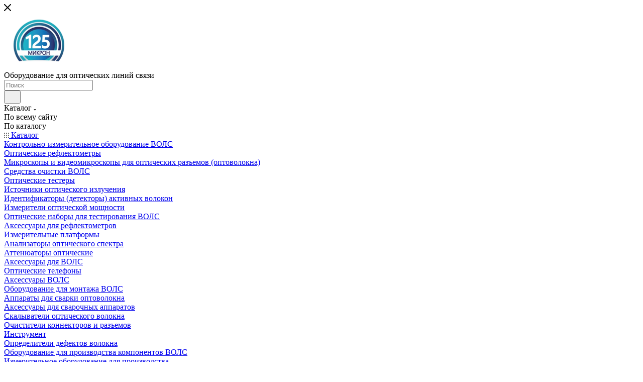

--- FILE ---
content_type: text/html; charset=UTF-8
request_url: https://125mkm.ru/info/brands/data_pixel/
body_size: 109459
content:
<!DOCTYPE html>
<html xmlns="http://www.w3.org/1999/xhtml" xml:lang="ru" lang="ru"  >
<head>
	<title>Купить оборудование бренда Data pixel - цена на сайте 125 Микрон</title>
	<meta name="viewport" content="initial-scale=1.0, width=device-width, maximum-scale=1" />
	<meta name="HandheldFriendly" content="true" />
	<meta name="yes" content="yes" />
	<meta name="apple-mobile-web-app-status-bar-style" content="black" />
	<meta name="SKYPE_TOOLBAR" content="SKYPE_TOOLBAR_PARSER_COMPATIBLE" />
	<meta http-equiv="Content-Type" content="text/html; charset=UTF-8" />
<meta name="keywords" content="инструмент, купить инструмент, электроинструмент, бензоинструмент" />
<meta name="description" content="Мы предлагаем широкий ассортимент качественного инструмента и садовой техники по адекватным ценам." />
<script data-skip-moving="true">(function(w, d, n) {var cl = "bx-core";var ht = d.documentElement;var htc = ht ? ht.className : undefined;if (htc === undefined || htc.indexOf(cl) !== -1){return;}var ua = n.userAgent;if (/(iPad;)|(iPhone;)/i.test(ua)){cl += " bx-ios";}else if (/Windows/i.test(ua)){cl += ' bx-win';}else if (/Macintosh/i.test(ua)){cl += " bx-mac";}else if (/Linux/i.test(ua) && !/Android/i.test(ua)){cl += " bx-linux";}else if (/Android/i.test(ua)){cl += " bx-android";}cl += (/(ipad|iphone|android|mobile|touch)/i.test(ua) ? " bx-touch" : " bx-no-touch");cl += w.devicePixelRatio && w.devicePixelRatio >= 2? " bx-retina": " bx-no-retina";if (/AppleWebKit/.test(ua)){cl += " bx-chrome";}else if (/Opera/.test(ua)){cl += " bx-opera";}else if (/Firefox/.test(ua)){cl += " bx-firefox";}ht.className = htc ? htc + " " + cl : cl;})(window, document, navigator);</script>

<link href="/bitrix/css/aspro.max/notice.min.css?17691698502876"  rel="stylesheet" />
<link href="/bitrix/js/ui/design-tokens/dist/ui.design-tokens.min.css?176916985423463"  rel="stylesheet" />
<link href="/bitrix/js/ui/fonts/opensans/ui.font.opensans.min.css?17691698542320"  rel="stylesheet" />
<link href="/bitrix/js/main/popup/dist/main.popup.bundle.min.css?176916985226589"  rel="stylesheet" />
<link href="/bitrix/cache/css/s1/aspro_max/page_5a3b971578df23fbd18bca5f3fa5b7af/page_5a3b971578df23fbd18bca5f3fa5b7af_v1.css?176969682099930"  rel="stylesheet" />
<link href="/bitrix/cache/css/s1/aspro_max/default_28152c885d1a9dc8971f77d43aa5db35/default_28152c885d1a9dc8971f77d43aa5db35_v1.css?17696966559414"  rel="stylesheet" />
<link href="/bitrix/cache/css/s1/aspro_max/template_5145c8098ea8dbfa5472256a07754fcc/template_5145c8098ea8dbfa5472256a07754fcc_v1.css?17696966261057126"  data-template-style="true" rel="stylesheet" />


<script type="extension/settings" data-extension="currency.currency-core">{"region":"ru"}</script>


<!-- BEGIN JIVOSITE CODE -->
                <!-- END JIVOSITE CODE -->
<link href="/bitrix/templates/aspro_max/css/critical.min.css?176916982924" data-skip-moving="true" rel="stylesheet">
<meta name="theme-color" content="#0165bb">
<style>:root{--theme-base-color: #0165bb;--theme-base-opacity-color: #0165bb1a;--theme-base-color-hue:208;--theme-base-color-saturation:99%;--theme-base-color-lightness:37%;}</style>
<link href="https://fonts.gstatic.com" rel="preconnect" crossorigin>
<link href="https://fonts.googleapis.com/css2?family=Inter:ital,opsz,wght@0,14..32,100..900;1,14..32,100..900&display=swap"  rel="preload" as="style" crossorigin>
<link href="https://fonts.googleapis.com/css2?family=Inter:ital,opsz,wght@0,14..32,100..900;1,14..32,100..900&display=swap"  rel="stylesheet" crossorigin>
<style>html {--theme-page-width: 1500px;--theme-page-width-padding: 30px}</style>
<script data-skip-moving="true">window.lazySizesConfig = window.lazySizesConfig || {};lazySizesConfig.loadMode = 1;lazySizesConfig.expand = 200;lazySizesConfig.expFactor = 1;lazySizesConfig.hFac = 0.1;window.lazySizesConfig.loadHidden = false;window.lazySizesConfig.lazyClass = "lazy";</script>
<script src="/bitrix/templates/aspro_max/js/ls.unveilhooks.min.js" data-skip-moving="true" defer></script>
<script src="/bitrix/templates/aspro_max/js/lazysizes.min.js" data-skip-moving="true" defer></script>
<link href="/bitrix/templates/aspro_max/css/print.min.css?176916982921755" data-template-style="true" rel="stylesheet" media="print">
                                        <script data-skip-moving="true" src="/bitrix/js/main/jquery/jquery-3.6.0.min.js"></script>
                    <script data-skip-moving="true" src="/bitrix/templates/aspro_max/js/speed.min.js?=1769169829"></script>
<link rel="shortcut icon" href="/favicon.PNG" type="" />
<link rel="apple-touch-icon" sizes="180x180" href="/include/apple-touch-icon.png" />
<link rel="alternate" type="application/rss+xml" title="rss" href="/info/brands/rss/" />
<meta property="og:description" content="Мы предлагаем широкий ассортимент качественного инструмента и садовой техники по адекватным ценам." />
<meta property="og:image" content="https://125mkm.ru/upload/iblock/6ea/umtrb1kenes1tnofmnwxjele2qyqo5w7.png" />
<link rel="image_src" href="https://125mkm.ru/upload/iblock/6ea/umtrb1kenes1tnofmnwxjele2qyqo5w7.png"  />
<meta property="og:title" content="Купить оборудование бренда Data pixel - цена на сайте 125 Микрон" />
<meta property="og:type" content="website" />
<meta property="og:url" content="https://125mkm.ru/info/brands/data_pixel/" />
		<style>html {--theme-items-gap:32px;--fixed-header:80px;}</style>	</head>
<body class=" site_s1  fill_bg_n catalog-delayed-btn-Y theme-light" id="main" data-site="/">
		
	<div id="panel"></div>
	
				<!--'start_frame_cache_basketitems-component-block'-->												<div id="ajax_basket"></div>
					<!--'end_frame_cache_basketitems-component-block'-->								<div class="cd-modal-bg"></div>
		<script data-skip-moving="true">var solutionName = 'arMaxOptions';</script>
		<script src="/bitrix/templates/aspro_max/js/setTheme.php?site_id=s1&site_dir=/" data-skip-moving="true"></script>
				<div class="wrapper1  header_bgcolored long_header colored_header with_left_block  basket_fly fly2 basket_fill_WHITE side_LEFT block_side_NORMAL catalog_icons_N banner_auto with_fast_view mheader-v1 header-v1 header-font-lower_N regions_N title_position_LEFT footer-v1 front-vindex1 mfixed_Y mfixed_view_always title-v3 lazy_Y with_phones compact-catalog dark-hover-overlay normal-catalog-img landing-normal big-banners-mobile-slider bottom-icons-panel-N compact-breadcrumbs-N catalog-delayed-btn-Y  ">

<div class="mega_fixed_menu scrollblock">
	<div class="maxwidth-theme">
		<svg class="svg svg-close" width="14" height="14" viewBox="0 0 14 14">
		  <path data-name="Rounded Rectangle 568 copy 16" d="M1009.4,953l5.32,5.315a0.987,0.987,0,0,1,0,1.4,1,1,0,0,1-1.41,0L1008,954.4l-5.32,5.315a0.991,0.991,0,0,1-1.4-1.4L1006.6,953l-5.32-5.315a0.991,0.991,0,0,1,1.4-1.4l5.32,5.315,5.31-5.315a1,1,0,0,1,1.41,0,0.987,0.987,0,0,1,0,1.4Z" transform="translate(-1001 -946)"></path>
		</svg>
		<i class="svg svg-close mask arrow"></i>
		<div class="row">
			<div class="col-md-9">
				<div class="left_menu_block">
					<div class="logo_block flexbox flexbox--row align-items-normal">
						<div class="logo">
							<a href="/"><img src="/upload/CMax/87d/jcxw419lyyrdrk3gu0rci4bwrf7cq4g2.PNG" alt="125 Микрон - оборудование для оптических линий связи" title="125 Микрон - оборудование для оптических линий связи" data-src="" /></a>						</div>
						<div class="top-description addr">
							Оборудование для оптических линий связи						</div>
					</div>
					<div class="search_block">
						<div class="search_wrap">
							<div class="search-block">
									<div class="search-wrapper">
		<div id="title-search_mega_menu">
			<form action="/catalog/" class="search search--hastype">
				<div class="search-input-div">
					<input class="search-input" id="title-search-input_mega_menu" type="text" name="q" value="" placeholder="Поиск" size="20" maxlength="50" autocomplete="off" />
				</div>
				<div class="search-button-div">
					<button class="btn btn-search" type="submit" name="s" value="Найти"><i class="svg search2  inline " aria-hidden="true"><svg width="17" height="17" ><use xlink:href="/bitrix/templates/aspro_max/images/svg/header_icons_srite.svg#search"></use></svg></i></button>
											<div class="dropdown-select searchtype">
							<input type="hidden" name="type" value="catalog" />
							<div class="dropdown-select__title darken font_xs">
								<span>Каталог</span>
								<i class="svg  svg-inline-search-down" aria-hidden="true" ><svg xmlns="http://www.w3.org/2000/svg" width="5" height="3" viewBox="0 0 5 3"><path class="cls-1" d="M250,80h5l-2.5,3Z" transform="translate(-250 -80)"/></svg></i>							</div>
							<div class="dropdown-select__list dropdown-menu-wrapper" role="menu">
								<!--noindex-->
								<div class="dropdown-menu-inner rounded3">
									<div class="dropdown-select__list-item font_xs">
										<span class="dropdown-select__list-link darken" data-type="all">
											<span>По всему сайту</span>
										</span>
									</div>
									<div class="dropdown-select__list-item font_xs">
										<span class="dropdown-select__list-link dropdown-select__list-link--current" data-type="catalog">
											<span>По каталогу</span>
										</span>
									</div>
								</div>
								<!--/noindex-->
							</div>
						</div>
					<span class="close-block inline-search-hide"><span class="svg svg-close close-icons"></span></span>
				</div>
			</form>
		</div>
	</div>
							</div>
						</div>
					</div>
										<!-- noindex -->

	<div class="burger_menu_wrapper">
		
			<div class="top_link_wrapper">
				<div class="menu-item dropdown catalog wide_menu   ">
					<div class="wrap">
						<a class="dropdown-toggle" href="/catalog/">
							<div class="link-title color-theme-hover">
																	<i class="svg inline  svg-inline-icon_catalog" aria-hidden="true" ><svg xmlns="http://www.w3.org/2000/svg" width="10" height="10" viewBox="0 0 10 10"><path  data-name="Rounded Rectangle 969 copy 7" class="cls-1" d="M644,76a1,1,0,1,1-1,1A1,1,0,0,1,644,76Zm4,0a1,1,0,1,1-1,1A1,1,0,0,1,648,76Zm4,0a1,1,0,1,1-1,1A1,1,0,0,1,652,76Zm-8,4a1,1,0,1,1-1,1A1,1,0,0,1,644,80Zm4,0a1,1,0,1,1-1,1A1,1,0,0,1,648,80Zm4,0a1,1,0,1,1-1,1A1,1,0,0,1,652,80Zm-8,4a1,1,0,1,1-1,1A1,1,0,0,1,644,84Zm4,0a1,1,0,1,1-1,1A1,1,0,0,1,648,84Zm4,0a1,1,0,1,1-1,1A1,1,0,0,1,652,84Z" transform="translate(-643 -76)"/></svg></i>																Каталог							</div>
						</a>
													<span class="tail"></span>
							<div class="burger-dropdown-menu row">
								<div class="menu-wrapper" >
									
																														<div class="col-md-4 dropdown-submenu  has_img">
																						<a href="/catalog/kontrolno_izmeritelnoe_oborudovanie_vols/" class="color-theme-hover" title="Контрольно-измерительное оборудование ВОЛС">
												<span class="name option-font-bold">Контрольно-измерительное оборудование ВОЛС</span>
											</a>
																								<div class="burger-dropdown-menu toggle_menu">
																																									<div class="menu-item   ">
															<a href="/catalog/kontrolno_izmeritelnoe_oborudovanie_vols/opticheskie_reflektometry/" title="Оптические рефлектометры">
																<span class="name color-theme-hover">Оптические рефлектометры</span>
															</a>
																													</div>
																																									<div class="menu-item   ">
															<a href="/catalog/kontrolno_izmeritelnoe_oborudovanie_vols/mikroskopy_i_videomikroskopy_dlya_opticheskikh_razemov_optovolokna/" title="Микроскопы и видеомикроскопы для оптических разъемов (оптоволокна)">
																<span class="name color-theme-hover">Микроскопы и видеомикроскопы для оптических разъемов (оптоволокна)</span>
															</a>
																													</div>
																																									<div class="menu-item   ">
															<a href="/catalog/kontrolno_izmeritelnoe_oborudovanie_vols/sredstva_ochistki_vols/" title="Средства очистки ВОЛС">
																<span class="name color-theme-hover">Средства очистки ВОЛС</span>
															</a>
																													</div>
																																									<div class="menu-item   ">
															<a href="/catalog/kontrolno_izmeritelnoe_oborudovanie_vols/opticheskie_testery/" title="Оптические тестеры">
																<span class="name color-theme-hover">Оптические тестеры</span>
															</a>
																													</div>
																																									<div class="menu-item   ">
															<a href="/catalog/kontrolno_izmeritelnoe_oborudovanie_vols/istochniki_opticheskogo_izlucheniya/" title="Источники оптического излучения">
																<span class="name color-theme-hover">Источники оптического излучения</span>
															</a>
																													</div>
																																									<div class="menu-item   ">
															<a href="/catalog/kontrolno_izmeritelnoe_oborudovanie_vols/identifikatory_detektory_aktivnykh_volokon/" title="Идентификаторы (детекторы) активных волокон">
																<span class="name color-theme-hover">Идентификаторы (детекторы) активных волокон</span>
															</a>
																													</div>
																																									<div class="menu-item   ">
															<a href="/catalog/kontrolno_izmeritelnoe_oborudovanie_vols/izmeriteli_opticheskoy_moshchnosti/" title="Измерители оптической мощности">
																<span class="name color-theme-hover">Измерители оптической мощности</span>
															</a>
																													</div>
																																									<div class="menu-item   ">
															<a href="/catalog/kontrolno_izmeritelnoe_oborudovanie_vols/opticheskie_nabory_dlya_testirovaniya_vols/" title="Оптические наборы для тестирования ВОЛС">
																<span class="name color-theme-hover">Оптические наборы для тестирования ВОЛС</span>
															</a>
																													</div>
																																									<div class="menu-item   ">
															<a href="/catalog/kontrolno_izmeritelnoe_oborudovanie_vols/aksessuary_dlya_reflektometrov/" title="Аксессуары для рефлектометров">
																<span class="name color-theme-hover">Аксессуары для рефлектометров</span>
															</a>
																													</div>
																																									<div class="menu-item   ">
															<a href="/catalog/kontrolno_izmeritelnoe_oborudovanie_vols/izmeritelnye_platformy/" title="Измерительные платформы">
																<span class="name color-theme-hover">Измерительные платформы</span>
															</a>
																													</div>
																																									<div class="menu-item collapsed  ">
															<a href="/catalog/kontrolno_izmeritelnoe_oborudovanie_vols/analizatory_opticheskogo_spektra/" title="Анализаторы оптического спектра">
																<span class="name color-theme-hover">Анализаторы оптического спектра</span>
															</a>
																													</div>
																																									<div class="menu-item collapsed  ">
															<a href="/catalog/kontrolno_izmeritelnoe_oborudovanie_vols/attenyuatory_opticheskie/" title="Аттенюаторы оптические">
																<span class="name color-theme-hover">Аттенюаторы оптические</span>
															</a>
																													</div>
																																									<div class="menu-item collapsed  ">
															<a href="/catalog/kontrolno_izmeritelnoe_oborudovanie_vols/aksessuary_dlya_vols/" title="Аксессуары для ВОЛС">
																<span class="name color-theme-hover">Аксессуары для ВОЛС</span>
															</a>
																													</div>
																																									<div class="menu-item collapsed  ">
															<a href="/catalog/kontrolno_izmeritelnoe_oborudovanie_vols/opticheskie_telefony/" title="Оптические телефоны">
																<span class="name color-theme-hover">Оптические телефоны</span>
															</a>
																													</div>
																																									<div class="menu-item collapsed  ">
															<a href="/catalog/kontrolno_izmeritelnoe_oborudovanie_vols/aksessuary_vols/" title="Аксессуары ВОЛС">
																<span class="name color-theme-hover">Аксессуары ВОЛС</span>
															</a>
																													</div>
																									</div>
																					</div>
									
																														<div class="col-md-4 dropdown-submenu  has_img">
																						<a href="/catalog/oborudovanie_dlya_montazha_vols/" class="color-theme-hover" title="Оборудование для монтажа ВОЛС">
												<span class="name option-font-bold">Оборудование для монтажа ВОЛС</span>
											</a>
																								<div class="burger-dropdown-menu toggle_menu">
																																									<div class="menu-item   ">
															<a href="/catalog/oborudovanie_dlya_montazha_vols/apparaty_dlya_svarki_optovolokna/" title="Аппараты для сварки оптоволокна">
																<span class="name color-theme-hover">Аппараты для сварки оптоволокна</span>
															</a>
																													</div>
																																									<div class="menu-item   ">
															<a href="/catalog/oborudovanie_dlya_montazha_vols/aksessuary_dlya_svarochnykh_apparatov/" title="Аксессуары для сварочных аппаратов">
																<span class="name color-theme-hover">Аксессуары для сварочных аппаратов</span>
															</a>
																													</div>
																																									<div class="menu-item   ">
															<a href="/catalog/oborudovanie_dlya_montazha_vols/skalyvateli_opticheskogo_volokna/" title="Скалыватели оптического волокна">
																<span class="name color-theme-hover">Скалыватели оптического волокна</span>
															</a>
																													</div>
																																									<div class="menu-item   ">
															<a href="/catalog/oborudovanie_dlya_montazha_vols/ochistiteli_konnektorov_i_razemov/" title="Очистители коннекторов и разъемов">
																<span class="name color-theme-hover">Очистители коннекторов и разъемов</span>
															</a>
																													</div>
																																									<div class="menu-item   ">
															<a href="/catalog/oborudovanie_dlya_montazha_vols/instrument/" title="Инструмент">
																<span class="name color-theme-hover">Инструмент</span>
															</a>
																													</div>
																																									<div class="menu-item   ">
															<a href="/catalog/oborudovanie_dlya_montazha_vols/opredeliteli_defektov_volokna/" title="Определители дефектов волокна">
																<span class="name color-theme-hover">Определители дефектов волокна</span>
															</a>
																													</div>
																									</div>
																					</div>
									
																														<div class="col-md-4 dropdown-submenu  has_img">
																						<a href="/catalog/oborudovanie_dlya_proizvodstva_komponentov_vols/" class="color-theme-hover" title="Оборудование для производства компонентов ВОЛС">
												<span class="name option-font-bold">Оборудование для производства компонентов ВОЛС</span>
											</a>
																								<div class="burger-dropdown-menu toggle_menu">
																																									<div class="menu-item   ">
															<a href="/catalog/oborudovanie_dlya_proizvodstva_komponentov_vols/izmeritelnoe_oborudovanie_dlya_proizvodstva/" title="Измерительное оборудование для производства">
																<span class="name color-theme-hover">Измерительное оборудование для производства</span>
															</a>
																													</div>
																																									<div class="menu-item  dropdown-submenu ">
															<a href="/catalog/oborudovanie_dlya_proizvodstva_komponentov_vols/raskhodnye_materialy_i_aksesuary/" title="Расходные материалы и аксесуары">
																<span class="name color-theme-hover">Расходные материалы и аксесуары</span>
															</a>
																															<div class="burger-dropdown-menu with_padding">
																																			<div class="menu-item ">
																			<a href="/catalog/oborudovanie_dlya_proizvodstva_komponentov_vols/raskhodnye_materialy_i_aksesuary/kley/" title="Клей">
																				<span class="name color-theme-hover">Клей</span>
																			</a>
																		</div>
																																			<div class="menu-item ">
																			<a href="/catalog/oborudovanie_dlya_proizvodstva_komponentov_vols/raskhodnye_materialy_i_aksesuary/krimpiruyushchiy_instrument_krimper/" title="Кримпирующий инструмент, кримпер">
																				<span class="name color-theme-hover">Кримпирующий инструмент, кримпер</span>
																			</a>
																		</div>
																																			<div class="menu-item ">
																			<a href="/catalog/oborudovanie_dlya_proizvodstva_komponentov_vols/raskhodnye_materialy_i_aksesuary/sushilnye_pechki/" title="Сушильные печки">
																				<span class="name color-theme-hover">Сушильные печки</span>
																			</a>
																		</div>
																																			<div class="menu-item ">
																			<a href="/catalog/oborudovanie_dlya_proizvodstva_komponentov_vols/raskhodnye_materialy_i_aksesuary/polirovalnye_plenki/" title="Полировальные пленки">
																				<span class="name color-theme-hover">Полировальные пленки</span>
																			</a>
																		</div>
																																			<div class="menu-item ">
																			<a href="/catalog/oborudovanie_dlya_proizvodstva_komponentov_vols/raskhodnye_materialy_i_aksesuary/opravki_polirovalnye/" title="Оправки полировальные">
																				<span class="name color-theme-hover">Оправки полировальные</span>
																			</a>
																		</div>
																																			<div class="menu-item ">
																			<a href="/catalog/oborudovanie_dlya_proizvodstva_komponentov_vols/raskhodnye_materialy_i_aksesuary/podlozhki_dlya_polirovalnykh_mashin/" title="Подложки для полировальных машин">
																				<span class="name color-theme-hover">Подложки для полировальных машин</span>
																			</a>
																		</div>
																																			<div class="menu-item ">
																			<a href="/catalog/oborudovanie_dlya_proizvodstva_komponentov_vols/raskhodnye_materialy_i_aksesuary/nastolnye_sistemy_dlya_ochistki_konnektorov/" title="Настольные системы  для очистки коннекторов">
																				<span class="name color-theme-hover">Настольные системы  для очистки коннекторов</span>
																			</a>
																		</div>
																																	</div>
																													</div>
																																									<div class="menu-item  dropdown-submenu ">
															<a href="/catalog/oborudovanie_dlya_proizvodstva_komponentov_vols/polirovalnye_mashiny_i_komplektuyushchie/" title="Полировальные машины и комплектующие">
																<span class="name color-theme-hover">Полировальные машины и комплектующие</span>
															</a>
																															<div class="burger-dropdown-menu with_padding">
																																			<div class="menu-item ">
																			<a href="/catalog/oborudovanie_dlya_proizvodstva_komponentov_vols/polirovalnye_mashiny_i_komplektuyushchie/komplektuyushchie_dlya_polirovalnykh_mashin/" title="Комплектующие для полировальных машин">
																				<span class="name color-theme-hover">Комплектующие для полировальных машин</span>
																			</a>
																		</div>
																																			<div class="menu-item ">
																			<a href="/catalog/oborudovanie_dlya_proizvodstva_komponentov_vols/polirovalnye_mashiny_i_komplektuyushchie/polirovalnye_mashiny/" title="Полировальные машины">
																				<span class="name color-theme-hover">Полировальные машины</span>
																			</a>
																		</div>
																																	</div>
																													</div>
																									</div>
																					</div>
									
																														<div class="col-md-4 dropdown-submenu  has_img">
																						<a href="/catalog/laboratornoe_oborudovanie/" class="color-theme-hover" title="Лабораторное оборудование">
												<span class="name option-font-bold">Лабораторное оборудование</span>
											</a>
																								<div class="burger-dropdown-menu toggle_menu">
																																									<div class="menu-item   ">
															<a href="/catalog/laboratornoe_oborudovanie/obrabotka_opticheskikh_volokon/" title="Обработка оптических волокон">
																<span class="name color-theme-hover">Обработка оптических волокон</span>
															</a>
																													</div>
																																									<div class="menu-item   ">
															<a href="/catalog/laboratornoe_oborudovanie/testirovanie_opticheskikh_komponentov/" title="Тестирование оптических компонентов">
																<span class="name color-theme-hover">Тестирование оптических компонентов</span>
															</a>
																													</div>
																																									<div class="menu-item   ">
															<a href="/catalog/laboratornoe_oborudovanie/poverochnoe_i_etalonnoe_oborudovanie_iit/" title="Поверочное и эталонное оборудование ИИТ">
																<span class="name color-theme-hover">Поверочное и эталонное оборудование ИИТ</span>
															</a>
																													</div>
																									</div>
																					</div>
									
																														<div class="col-md-4 dropdown-submenu  has_img">
																						<a href="/catalog/oborudovanie_dlya_telekommunikatsionnykh_setey/" class="color-theme-hover" title="Оборудование для телекоммуникационных сетей">
												<span class="name option-font-bold">Оборудование для телекоммуникационных сетей</span>
											</a>
																								<div class="burger-dropdown-menu toggle_menu">
																																									<div class="menu-item   ">
															<a href="/catalog/oborudovanie_dlya_telekommunikatsionnykh_setey/analizatory_setevykh_protokolov/" title="Анализаторы сетевых протоколов">
																<span class="name color-theme-hover">Анализаторы сетевых протоколов</span>
															</a>
																													</div>
																																									<div class="menu-item  dropdown-submenu ">
															<a href="/catalog/oborudovanie_dlya_telekommunikatsionnykh_setey/pribory_dlya_obsluzhivaniya_analogovykh_i_tsifrovykh_sistem_peredach/" title="Приборы для обслуживания аналоговых и цифровых систем передач">
																<span class="name color-theme-hover">Приборы для обслуживания аналоговых и цифровых систем передач</span>
															</a>
																															<div class="burger-dropdown-menu with_padding">
																																			<div class="menu-item ">
																			<a href="/catalog/oborudovanie_dlya_telekommunikatsionnykh_setey/pribory_dlya_obsluzhivaniya_analogovykh_i_tsifrovykh_sistem_peredach/analizatory_protokolov_tsifrovykh_sistem_peredach/" title="Анализаторы протоколов цифровых систем передач">
																				<span class="name color-theme-hover">Анализаторы протоколов цифровых систем передач</span>
																			</a>
																		</div>
																																			<div class="menu-item ">
																			<a href="/catalog/oborudovanie_dlya_telekommunikatsionnykh_setey/pribory_dlya_obsluzhivaniya_analogovykh_i_tsifrovykh_sistem_peredach/analizatory_transportnykh_setey_ethernet_sdh_sonet_otn_fiber_channel_1g_10g_40g_100g_200g_400g/" title="Анализаторы транспортных сетей Ethernet, SDH/SONET, OTN, Fiber Channel 1G, 10G, 40G, 100G, 200G, 400G">
																				<span class="name color-theme-hover">Анализаторы транспортных сетей Ethernet, SDH/SONET, OTN, Fiber Channel 1G, 10G, 40G, 100G, 200G, 400G</span>
																			</a>
																		</div>
																																			<div class="menu-item ">
																			<a href="/catalog/oborudovanie_dlya_telekommunikatsionnykh_setey/pribory_dlya_obsluzhivaniya_analogovykh_i_tsifrovykh_sistem_peredach/analizatory_kanalov_tch/" title="Анализаторы каналов ТЧ">
																				<span class="name color-theme-hover">Анализаторы каналов ТЧ</span>
																			</a>
																		</div>
																																			<div class="menu-item ">
																			<a href="/catalog/oborudovanie_dlya_telekommunikatsionnykh_setey/pribory_dlya_obsluzhivaniya_analogovykh_i_tsifrovykh_sistem_peredach/analizatory_potoka_e1/" title="Анализаторы потока Е1">
																				<span class="name color-theme-hover">Анализаторы потока Е1</span>
																			</a>
																		</div>
																																	</div>
																													</div>
																																									<div class="menu-item   ">
															<a href="/catalog/oborudovanie_dlya_telekommunikatsionnykh_setey/markeroiskateli_i_markery/" title="Маркероискатели и маркеры">
																<span class="name color-theme-hover">Маркероискатели и маркеры</span>
															</a>
																													</div>
																																									<div class="menu-item  dropdown-submenu ">
															<a href="/catalog/oborudovanie_dlya_telekommunikatsionnykh_setey/pribory_obshchego_naznacheniya/" title="Приборы общего назначения">
																<span class="name color-theme-hover">Приборы общего назначения</span>
															</a>
																															<div class="burger-dropdown-menu with_padding">
																																			<div class="menu-item ">
																			<a href="/catalog/oborudovanie_dlya_telekommunikatsionnykh_setey/pribory_obshchego_naznacheniya/tsifrovye_professionalnye_multimetry/" title="Цифровые профессиональные мультиметры">
																				<span class="name color-theme-hover">Цифровые профессиональные мультиметры</span>
																			</a>
																		</div>
																																			<div class="menu-item ">
																			<a href="/catalog/oborudovanie_dlya_telekommunikatsionnykh_setey/pribory_obshchego_naznacheniya/kalibratory/" title="Калибраторы">
																				<span class="name color-theme-hover">Калибраторы</span>
																			</a>
																		</div>
																																			<div class="menu-item ">
																			<a href="/catalog/oborudovanie_dlya_telekommunikatsionnykh_setey/pribory_obshchego_naznacheniya/tokovye_kleshchi/" title="Токовые клещи">
																				<span class="name color-theme-hover">Токовые клещи</span>
																			</a>
																		</div>
																																			<div class="menu-item ">
																			<a href="/catalog/oborudovanie_dlya_telekommunikatsionnykh_setey/pribory_obshchego_naznacheniya/kombinirovannye_pribory/" title="Комбинированные приборы">
																				<span class="name color-theme-hover">Комбинированные приборы</span>
																			</a>
																		</div>
																																			<div class="menu-item ">
																			<a href="/catalog/oborudovanie_dlya_telekommunikatsionnykh_setey/pribory_obshchego_naznacheniya/probniki_i_testery_napryazheniya/" title="Пробники и тестеры напряжения">
																				<span class="name color-theme-hover">Пробники и тестеры напряжения</span>
																			</a>
																		</div>
																																			<div class="menu-item ">
																			<a href="/catalog/oborudovanie_dlya_telekommunikatsionnykh_setey/pribory_obshchego_naznacheniya/megaommetry_izmeriteli_soprotivleniya/" title="Мегаомметры (измерители сопротивления)">
																				<span class="name color-theme-hover">Мегаомметры (измерители сопротивления)</span>
																			</a>
																		</div>
																																			<div class="menu-item ">
																			<a href="/catalog/oborudovanie_dlya_telekommunikatsionnykh_setey/pribory_obshchego_naznacheniya/izmeriteli_soprotivleniya_zazemleniya/" title="Измерители сопротивления заземления">
																				<span class="name color-theme-hover">Измерители сопротивления заземления</span>
																			</a>
																		</div>
																																			<div class="menu-item ">
																			<a href="/catalog/oborudovanie_dlya_telekommunikatsionnykh_setey/pribory_obshchego_naznacheniya/infrakrasnye_termometry_pirometry/" title="Инфракрасные термометры, пирометры">
																				<span class="name color-theme-hover">Инфракрасные термометры, пирометры</span>
																			</a>
																		</div>
																																			<div class="menu-item ">
																			<a href="/catalog/oborudovanie_dlya_telekommunikatsionnykh_setey/pribory_obshchego_naznacheniya/aksessuary4/" title="Аксессуары">
																				<span class="name color-theme-hover">Аксессуары</span>
																			</a>
																		</div>
																																			<div class="menu-item ">
																			<a href="/catalog/oborudovanie_dlya_telekommunikatsionnykh_setey/pribory_obshchego_naznacheniya/pribory_dlya_kontrolya_vozdukha/" title="Приборы для контроля воздуха">
																				<span class="name color-theme-hover">Приборы для контроля воздуха</span>
																			</a>
																		</div>
																																			<div class="menu-item ">
																			<a href="/catalog/oborudovanie_dlya_telekommunikatsionnykh_setey/pribory_obshchego_naznacheniya/ik_okna_infrakrasnye_okna/" title="ИК-окна (инфракрасные окна)">
																				<span class="name color-theme-hover">ИК-окна (инфракрасные окна)</span>
																			</a>
																		</div>
																																			<div class="menu-item ">
																			<a href="/catalog/oborudovanie_dlya_telekommunikatsionnykh_setey/pribory_obshchego_naznacheniya/teplovizory/" title="Тепловизоры">
																				<span class="name color-theme-hover">Тепловизоры</span>
																			</a>
																		</div>
																																	</div>
																													</div>
																																									<div class="menu-item  dropdown-submenu ">
															<a href="/catalog/oborudovanie_dlya_telekommunikatsionnykh_setey/pribory_dlya_obsluzhivaniya_liniy_elektropitaniya/" title="Приборы для обслуживания линий электропитания">
																<span class="name color-theme-hover">Приборы для обслуживания линий электропитания</span>
															</a>
																															<div class="burger-dropdown-menu with_padding">
																																			<div class="menu-item ">
																			<a href="/catalog/oborudovanie_dlya_telekommunikatsionnykh_setey/pribory_dlya_obsluzhivaniya_liniy_elektropitaniya/analizatory_seti_elektropitaniya/" title="Анализаторы сети электропитания">
																				<span class="name color-theme-hover">Анализаторы сети электропитания</span>
																			</a>
																		</div>
																																			<div class="menu-item ">
																			<a href="/catalog/oborudovanie_dlya_telekommunikatsionnykh_setey/pribory_dlya_obsluzhivaniya_liniy_elektropitaniya/registratory_elektroenergii_fluke_1730/" title="Регистраторы электроэнергии Fluke 1730">
																				<span class="name color-theme-hover">Регистраторы электроэнергии Fluke 1730</span>
																			</a>
																		</div>
																																	</div>
																													</div>
																																									<div class="menu-item  dropdown-submenu ">
															<a href="/catalog/oborudovanie_dlya_telekommunikatsionnykh_setey/oborudovanie_dlya_kommutatsii_i_preobrazovaniya_video_signalov_av/" title="Оборудование для коммутации и преобразования видео сигналов (AV)">
																<span class="name color-theme-hover">Оборудование для коммутации и преобразования видео сигналов (AV)</span>
															</a>
																															<div class="burger-dropdown-menu with_padding">
																																			<div class="menu-item ">
																			<a href="/catalog/oborudovanie_dlya_telekommunikatsionnykh_setey/oborudovanie_dlya_kommutatsii_i_preobrazovaniya_video_signalov_av/udliniteli_signalov_hdmi_dvi_vga_rgbhv/" title="Удлинители сигналов HDMI, DVI, VGA, RGBHV">
																				<span class="name color-theme-hover">Удлинители сигналов HDMI, DVI, VGA, RGBHV</span>
																			</a>
																		</div>
																																			<div class="menu-item ">
																			<a href="/catalog/oborudovanie_dlya_telekommunikatsionnykh_setey/oborudovanie_dlya_kommutatsii_i_preobrazovaniya_video_signalov_av/pereklyuchateli_i_razvetviteli_signalov/" title="Переключатели и разветвители сигналов">
																				<span class="name color-theme-hover">Переключатели и разветвители сигналов</span>
																			</a>
																		</div>
																																			<div class="menu-item ">
																			<a href="/catalog/oborudovanie_dlya_telekommunikatsionnykh_setey/oborudovanie_dlya_kommutatsii_i_preobrazovaniya_video_signalov_av/matrichnye_kommutatory_hdmi_dvi_3gsdi_vga_hdbaset/" title="Матричные коммутаторы HDMI, DVI, 3GSDI, VGA, HDBaseT">
																				<span class="name color-theme-hover">Матричные коммутаторы HDMI, DVI, 3GSDI, VGA, HDBaseT</span>
																			</a>
																		</div>
																																			<div class="menu-item ">
																			<a href="/catalog/oborudovanie_dlya_telekommunikatsionnykh_setey/oborudovanie_dlya_kommutatsii_i_preobrazovaniya_video_signalov_av/preobrazovateli_signalov/" title="Преобразователи сигналов">
																				<span class="name color-theme-hover">Преобразователи сигналов</span>
																			</a>
																		</div>
																																	</div>
																													</div>
																																									<div class="menu-item  dropdown-submenu ">
															<a href="/catalog/oborudovanie_dlya_telekommunikatsionnykh_setey/radioizmeritelnye_i_laboratornye_pribory/" title="Радиоизмерительные и лабораторные приборы">
																<span class="name color-theme-hover">Радиоизмерительные и лабораторные приборы</span>
															</a>
																															<div class="burger-dropdown-menu with_padding">
																																			<div class="menu-item ">
																			<a href="/catalog/oborudovanie_dlya_telekommunikatsionnykh_setey/radioizmeritelnye_i_laboratornye_pribory/analizatory_spektra/" title="Анализаторы спектра">
																				<span class="name color-theme-hover">Анализаторы спектра</span>
																			</a>
																		</div>
																																			<div class="menu-item ">
																			<a href="/catalog/oborudovanie_dlya_telekommunikatsionnykh_setey/radioizmeritelnye_i_laboratornye_pribory/optsii_i_aksessuary_dlya_radioizmeritelnykh_priborov/" title="Опции и Аксессуары для радиоизмерительных приборов">
																				<span class="name color-theme-hover">Опции и Аксессуары для радиоизмерительных приборов</span>
																			</a>
																		</div>
																																			<div class="menu-item ">
																			<a href="/catalog/oborudovanie_dlya_telekommunikatsionnykh_setey/radioizmeritelnye_i_laboratornye_pribory/chastotomery/" title="Частотомеры">
																				<span class="name color-theme-hover">Частотомеры</span>
																			</a>
																		</div>
																																			<div class="menu-item ">
																			<a href="/catalog/oborudovanie_dlya_telekommunikatsionnykh_setey/radioizmeritelnye_i_laboratornye_pribory/antenny_izmeritelnye/" title="Антенны измерительные">
																				<span class="name color-theme-hover">Антенны измерительные</span>
																			</a>
																		</div>
																																			<div class="menu-item ">
																			<a href="/catalog/oborudovanie_dlya_telekommunikatsionnykh_setey/radioizmeritelnye_i_laboratornye_pribory/ostsillografy/" title="Осциллографы">
																				<span class="name color-theme-hover">Осциллографы</span>
																			</a>
																		</div>
																																			<div class="menu-item ">
																			<a href="/catalog/oborudovanie_dlya_telekommunikatsionnykh_setey/radioizmeritelnye_i_laboratornye_pribory/generatory_signalov/" title="Генераторы сигналов">
																				<span class="name color-theme-hover">Генераторы сигналов</span>
																			</a>
																		</div>
																																			<div class="menu-item ">
																			<a href="/catalog/oborudovanie_dlya_telekommunikatsionnykh_setey/radioizmeritelnye_i_laboratornye_pribory/izmeriteli_moshchnosti_svch/" title="Измерители мощности СВЧ">
																				<span class="name color-theme-hover">Измерители мощности СВЧ</span>
																			</a>
																		</div>
																																			<div class="menu-item ">
																			<a href="/catalog/oborudovanie_dlya_telekommunikatsionnykh_setey/radioizmeritelnye_i_laboratornye_pribory/attenyuatory/" title="Аттенюаторы">
																				<span class="name color-theme-hover">Аттенюаторы</span>
																			</a>
																		</div>
																																			<div class="menu-item ">
																			<a href="/catalog/oborudovanie_dlya_telekommunikatsionnykh_setey/radioizmeritelnye_i_laboratornye_pribory/analizatory_tsepey_izmeriteli_ksvn/" title="Анализаторы цепей, Измерители КСВН">
																				<span class="name color-theme-hover">Анализаторы цепей, Измерители КСВН</span>
																			</a>
																		</div>
																																			<div class="menu-item ">
																			<a href="/catalog/oborudovanie_dlya_telekommunikatsionnykh_setey/radioizmeritelnye_i_laboratornye_pribory/ispytaniya_na_ems/" title="Испытания на ЭМС">
																				<span class="name color-theme-hover">Испытания на ЭМС</span>
																			</a>
																		</div>
																																			<div class="menu-item ">
																			<a href="/catalog/oborudovanie_dlya_telekommunikatsionnykh_setey/radioizmeritelnye_i_laboratornye_pribory/izmeriteli_nelineynykh_iskazheniy/" title="Измерители нелинейных искажений">
																				<span class="name color-theme-hover">Измерители нелинейных искажений</span>
																			</a>
																		</div>
																																	</div>
																													</div>
																																									<div class="menu-item   ">
															<a href="/catalog/oborudovanie_dlya_telekommunikatsionnykh_setey/kontrolno_diagnosticheskoe_oborudovanie_dlya_predpriyatiy/" title="Контрольно диагностическое оборудование для предприятий">
																<span class="name color-theme-hover">Контрольно диагностическое оборудование для предприятий</span>
															</a>
																													</div>
																																									<div class="menu-item   ">
															<a href="/catalog/oborudovanie_dlya_telekommunikatsionnykh_setey/trassoiskateli_kabelnykh_liniy/" title="Трассоискатели кабельных линий">
																<span class="name color-theme-hover">Трассоискатели кабельных линий</span>
															</a>
																													</div>
																																									<div class="menu-item   ">
															<a href="/catalog/oborudovanie_dlya_telekommunikatsionnykh_setey/metalloiskateli/" title="Металлоискатели">
																<span class="name color-theme-hover">Металлоискатели</span>
															</a>
																													</div>
																																									<div class="menu-item collapsed  ">
															<a href="/catalog/oborudovanie_dlya_telekommunikatsionnykh_setey/instrument_dlya_rezki_i_razdelki_kabelya/" title="Инструмент для резки и разделки кабеля">
																<span class="name color-theme-hover">Инструмент для резки и разделки кабеля</span>
															</a>
																													</div>
																																									<div class="menu-item collapsed  ">
															<a href="/catalog/oborudovanie_dlya_telekommunikatsionnykh_setey/instrumenty_dlya_montazha_kabeley_i_okonchaniy/" title="Инструменты для монтажа кабелей и окончаний">
																<span class="name color-theme-hover">Инструменты для монтажа кабелей и окончаний</span>
															</a>
																													</div>
																																									<div class="menu-item collapsed  ">
															<a href="/catalog/oborudovanie_dlya_telekommunikatsionnykh_setey/nabory_instrumentov/" title="Наборы инструментов">
																<span class="name color-theme-hover">Наборы инструментов</span>
															</a>
																													</div>
																																									<div class="menu-item collapsed dropdown-submenu ">
															<a href="/catalog/oborudovanie_dlya_telekommunikatsionnykh_setey/pribory_dlya_diagnostiki_poiska_neispravnostey_v_kabelnykh_liniyakh_i_elektrooborudovanii/" title="Приборы для диагностики, поиска неисправностей в кабельных линиях и электрооборудовании">
																<span class="name color-theme-hover">Приборы для диагностики, поиска неисправностей в кабельных линиях и электрооборудовании</span>
															</a>
																															<div class="burger-dropdown-menu with_padding">
																																			<div class="menu-item ">
																			<a href="/catalog/oborudovanie_dlya_telekommunikatsionnykh_setey/pribory_dlya_diagnostiki_poiska_neispravnostey_v_kabelnykh_liniyakh_i_elektrooborudovanii/pribory_dlya_poiska_povrezhdeniy_silovogo_kabelya/" title="Приборы для поиска повреждений силового кабеля">
																				<span class="name color-theme-hover">Приборы для поиска повреждений силового кабеля</span>
																			</a>
																		</div>
																																			<div class="menu-item ">
																			<a href="/catalog/oborudovanie_dlya_telekommunikatsionnykh_setey/pribory_dlya_diagnostiki_poiska_neispravnostey_v_kabelnykh_liniyakh_i_elektrooborudovanii/kabelnye_pribory_izmeritelnyy_most_analizator_telefonnykh_liniy/" title="Кабельные приборы (измерительный мост, анализатор телефонных линий)">
																				<span class="name color-theme-hover">Кабельные приборы (измерительный мост, анализатор телефонных линий)</span>
																			</a>
																		</div>
																																			<div class="menu-item ">
																			<a href="/catalog/oborudovanie_dlya_telekommunikatsionnykh_setey/pribory_dlya_diagnostiki_poiska_neispravnostey_v_kabelnykh_liniyakh_i_elektrooborudovanii/reflektometry_dlya_kabelnykh_liniy/" title="Рефлектометры для кабельных линий">
																				<span class="name color-theme-hover">Рефлектометры для кабельных линий</span>
																			</a>
																		</div>
																																			<div class="menu-item ">
																			<a href="/catalog/oborudovanie_dlya_telekommunikatsionnykh_setey/pribory_dlya_diagnostiki_poiska_neispravnostey_v_kabelnykh_liniyakh_i_elektrooborudovanii/izmeriteli_vibratsii_i_instrumenty_dlya_lazernogo_tsentrirovaniya/" title="Измерители вибрации и инструменты для лазерного центрирования">
																				<span class="name color-theme-hover">Измерители вибрации и инструменты для лазерного центрирования</span>
																			</a>
																		</div>
																																			<div class="menu-item ">
																			<a href="/catalog/oborudovanie_dlya_telekommunikatsionnykh_setey/pribory_dlya_diagnostiki_poiska_neispravnostey_v_kabelnykh_liniyakh_i_elektrooborudovanii/indikatory_korotkogo_zamykaniya_ikz/" title="Индикаторы короткого замыкания (ИКЗ)">
																				<span class="name color-theme-hover">Индикаторы короткого замыкания (ИКЗ)</span>
																			</a>
																		</div>
																																			<div class="menu-item ">
																			<a href="/catalog/oborudovanie_dlya_telekommunikatsionnykh_setey/pribory_dlya_diagnostiki_poiska_neispravnostey_v_kabelnykh_liniyakh_i_elektrooborudovanii/indikatory_napryazheniya_i_sistemy_obnaruzheniya/" title="Индикаторы напряжения и системы обнаружения">
																				<span class="name color-theme-hover">Индикаторы напряжения и системы обнаружения</span>
																			</a>
																		</div>
																																	</div>
																													</div>
																																									<div class="menu-item collapsed dropdown-submenu ">
															<a href="/catalog/oborudovanie_dlya_telekommunikatsionnykh_setey/testirovanie_kabelnykh_liniy_setey_ethernet_i_wi_fi/" title="Тестирование кабельных линий, сетей Ethernet и Wi-Fi">
																<span class="name color-theme-hover">Тестирование кабельных линий, сетей Ethernet и Wi-Fi</span>
															</a>
																															<div class="burger-dropdown-menu with_padding">
																																			<div class="menu-item ">
																			<a href="/catalog/oborudovanie_dlya_telekommunikatsionnykh_setey/testirovanie_kabelnykh_liniy_setey_ethernet_i_wi_fi/kabelnye_testery_testery_rj_45_testery_vitoy_pary_i_koaksiala/" title="Кабельные тестеры, тестеры RJ 45, тестеры витой пары и коаксиала">
																				<span class="name color-theme-hover">Кабельные тестеры, тестеры RJ 45, тестеры витой пары и коаксиала</span>
																			</a>
																		</div>
																																			<div class="menu-item ">
																			<a href="/catalog/oborudovanie_dlya_telekommunikatsionnykh_setey/testirovanie_kabelnykh_liniy_setey_ethernet_i_wi_fi/analizatory_wifi_setey/" title="Анализаторы WiFi сетей">
																				<span class="name color-theme-hover">Анализаторы WiFi сетей</span>
																			</a>
																		</div>
																																			<div class="menu-item ">
																			<a href="/catalog/oborudovanie_dlya_telekommunikatsionnykh_setey/testirovanie_kabelnykh_liniy_setey_ethernet_i_wi_fi/lan_testery_setevye_testery_testery_seti_ethernet/" title="LAN тестеры, сетевые тестеры, тестеры сети Ethernet">
																				<span class="name color-theme-hover">LAN тестеры, сетевые тестеры, тестеры сети Ethernet</span>
																			</a>
																		</div>
																																			<div class="menu-item ">
																			<a href="/catalog/oborudovanie_dlya_telekommunikatsionnykh_setey/testirovanie_kabelnykh_liniy_setey_ethernet_i_wi_fi/testery_dlya_sertifikatsii_sks/" title="Тестеры для сертификации СКС">
																				<span class="name color-theme-hover">Тестеры для сертификации СКС</span>
																			</a>
																		</div>
																																			<div class="menu-item ">
																			<a href="/catalog/oborudovanie_dlya_telekommunikatsionnykh_setey/testirovanie_kabelnykh_liniy_setey_ethernet_i_wi_fi/tap_otvetviteli_trafika_ot_netscout/" title="TAP ответвители трафика от NETSCOUT">
																				<span class="name color-theme-hover">TAP ответвители трафика от NETSCOUT</span>
																			</a>
																		</div>
																																			<div class="menu-item ">
																			<a href="/catalog/oborudovanie_dlya_telekommunikatsionnykh_setey/testirovanie_kabelnykh_liniy_setey_ethernet_i_wi_fi/netscout_onetouch_at_g2_network_assistant_setevoy_analizator/" title="NETSCOUT OneTouch AT G2 Network Assistant - сетевой анализатор">
																				<span class="name color-theme-hover">NETSCOUT OneTouch AT G2 Network Assistant - сетевой анализатор</span>
																			</a>
																		</div>
																																	</div>
																													</div>
																																									<div class="menu-item collapsed dropdown-submenu ">
															<a href="/catalog/oborudovanie_dlya_telekommunikatsionnykh_setey/obsluzhivanie_abonentskikh_liniy/" title="Обслуживание абонентских линий">
																<span class="name color-theme-hover">Обслуживание абонентских линий</span>
															</a>
																															<div class="burger-dropdown-menu with_padding">
																																			<div class="menu-item ">
																			<a href="/catalog/oborudovanie_dlya_telekommunikatsionnykh_setey/obsluzhivanie_abonentskikh_liniy/analizatory_i_testery_adsl/" title="Анализаторы и тестеры ADSL">
																				<span class="name color-theme-hover">Анализаторы и тестеры ADSL</span>
																			</a>
																		</div>
																																			<div class="menu-item ">
																			<a href="/catalog/oborudovanie_dlya_telekommunikatsionnykh_setey/obsluzhivanie_abonentskikh_liniy/testovye_telefonnye_trubki/" title="Тестовые телефонные трубки">
																				<span class="name color-theme-hover">Тестовые телефонные трубки</span>
																			</a>
																		</div>
																																			<div class="menu-item ">
																			<a href="/catalog/oborudovanie_dlya_telekommunikatsionnykh_setey/obsluzhivanie_abonentskikh_liniy/analizatory_abonentskikh_liniy_i_okonchaniy/" title="Анализаторы абонентских линий и окончаний">
																				<span class="name color-theme-hover">Анализаторы абонентских линий и окончаний</span>
																			</a>
																		</div>
																																	</div>
																													</div>
																																									<div class="menu-item collapsed  ">
															<a href="/catalog/oborudovanie_dlya_telekommunikatsionnykh_setey/mnogofunktsionalnye_kalibratory_protsessov/" title="Многофункциональные калибраторы процессов">
																<span class="name color-theme-hover">Многофункциональные калибраторы процессов</span>
															</a>
																													</div>
																																									<div class="menu-item collapsed dropdown-submenu ">
															<a href="/catalog/oborudovanie_dlya_telekommunikatsionnykh_setey/pribory_dlya_proverki_akkumulyatornykh_batarey/" title="Приборы для проверки аккумуляторных батарей">
																<span class="name color-theme-hover">Приборы для проверки аккумуляторных батарей</span>
															</a>
																															<div class="burger-dropdown-menu with_padding">
																																			<div class="menu-item ">
																			<a href="/catalog/oborudovanie_dlya_telekommunikatsionnykh_setey/pribory_dlya_proverki_akkumulyatornykh_batarey/analizatory_i_testery_akkumulyatornykh_batarey/" title="Анализаторы и тестеры аккумуляторных батарей">
																				<span class="name color-theme-hover">Анализаторы и тестеры аккумуляторных батарей</span>
																			</a>
																		</div>
																																	</div>
																													</div>
																																									<div class="menu-item collapsed dropdown-submenu ">
															<a href="/catalog/oborudovanie_dlya_telekommunikatsionnykh_setey/poisk_utechek_v_truboprovodakh/" title="Поиск утечек в трубопроводах">
																<span class="name color-theme-hover">Поиск утечек в трубопроводах</span>
															</a>
																															<div class="burger-dropdown-menu with_padding">
																																			<div class="menu-item ">
																			<a href="/catalog/oborudovanie_dlya_telekommunikatsionnykh_setey/poisk_utechek_v_truboprovodakh/akusticheskie_techeiskateli/" title="Акустические течеискатели">
																				<span class="name color-theme-hover">Акустические течеискатели</span>
																			</a>
																		</div>
																																			<div class="menu-item ">
																			<a href="/catalog/oborudovanie_dlya_telekommunikatsionnykh_setey/poisk_utechek_v_truboprovodakh/sistemy_videodiagnostiki/" title="Системы видеодиагностики">
																				<span class="name color-theme-hover">Системы видеодиагностики</span>
																			</a>
																		</div>
																																			<div class="menu-item ">
																			<a href="/catalog/oborudovanie_dlya_telekommunikatsionnykh_setey/poisk_utechek_v_truboprovodakh/techeiskateli/" title="Течеискатели">
																				<span class="name color-theme-hover">Течеискатели</span>
																			</a>
																		</div>
																																	</div>
																													</div>
																																									<div class="menu-item collapsed dropdown-submenu ">
															<a href="/catalog/oborudovanie_dlya_telekommunikatsionnykh_setey/pribory_dlya_obsluzhivaniya_metallicheskikh_kabeley/" title="Приборы для обслуживания металлических кабелей">
																<span class="name color-theme-hover">Приборы для обслуживания металлических кабелей</span>
															</a>
																															<div class="burger-dropdown-menu with_padding">
																																			<div class="menu-item ">
																			<a href="/catalog/oborudovanie_dlya_telekommunikatsionnykh_setey/pribory_dlya_obsluzhivaniya_metallicheskikh_kabeley/tonalnye_generatory_i_induktivnye_shchupy/" title="Тональные генераторы и индуктивные щупы">
																				<span class="name color-theme-hover">Тональные генераторы и индуктивные щупы</span>
																			</a>
																		</div>
																																			<div class="menu-item ">
																			<a href="/catalog/oborudovanie_dlya_telekommunikatsionnykh_setey/pribory_dlya_obsluzhivaniya_metallicheskikh_kabeley/identifikatory_i_sortery_zhil/" title="Идентификаторы и сортеры жил">
																				<span class="name color-theme-hover">Идентификаторы и сортеры жил</span>
																			</a>
																		</div>
																																	</div>
																													</div>
																																									<div class="menu-item collapsed  ">
															<a href="/catalog/oborudovanie_dlya_telekommunikatsionnykh_setey/kabelnye_setevye_testery/" title="Кабельные (сетевые) тестеры">
																<span class="name color-theme-hover">Кабельные (сетевые) тестеры</span>
															</a>
																													</div>
																																									<div class="menu-item collapsed  ">
															<a href="/catalog/oborudovanie_dlya_telekommunikatsionnykh_setey/pribory_dlya_poiska_i_testirovaniya_telefonnykh_par/" title="Приборы для поиска и тестирования телефонных пар">
																<span class="name color-theme-hover">Приборы для поиска и тестирования телефонных пар</span>
															</a>
																													</div>
																																									<div class="menu-item collapsed dropdown-submenu ">
															<a href="/catalog/oborudovanie_dlya_telekommunikatsionnykh_setey/testery_elektroustanovok/" title="Тестеры электроустановок">
																<span class="name color-theme-hover">Тестеры электроустановок</span>
															</a>
																															<div class="burger-dropdown-menu with_padding">
																																			<div class="menu-item ">
																			<a href="/catalog/oborudovanie_dlya_telekommunikatsionnykh_setey/testery_elektroustanovok/mnogofunktsionalnye_testery_elektroustanovok_fluke_1650/" title="Многофункциональные тестеры электроустановок Fluke 1650">
																				<span class="name color-theme-hover">Многофункциональные тестеры электроустановок Fluke 1650</span>
																			</a>
																		</div>
																																	</div>
																													</div>
																																									<div class="menu-item collapsed  ">
															<a href="/catalog/oborudovanie_dlya_telekommunikatsionnykh_setey/registratory_kachestva_elektroenergii/" title="Регистраторы качества электроэнергии">
																<span class="name color-theme-hover">Регистраторы качества электроэнергии</span>
															</a>
																													</div>
																																									<div class="menu-item collapsed dropdown-submenu ">
															<a href="/catalog/oborudovanie_dlya_telekommunikatsionnykh_setey/lan_testery_setevye_testery_testery_seti_ethernet1/" title="LAN тестеры, сетевые тестеры, тестеры сети Ethernet">
																<span class="name color-theme-hover">LAN тестеры, сетевые тестеры, тестеры сети Ethernet</span>
															</a>
																															<div class="burger-dropdown-menu with_padding">
																																			<div class="menu-item ">
																			<a href="/catalog/oborudovanie_dlya_telekommunikatsionnykh_setey/lan_testery_setevye_testery_testery_seti_ethernet1/testirovanie_kabelnykh_liniy_setey_ethernet_i_wi_fi1/" title="Тестирование кабельных линий, сетей Ethernet и Wi-Fi">
																				<span class="name color-theme-hover">Тестирование кабельных линий, сетей Ethernet и Wi-Fi</span>
																			</a>
																		</div>
																																	</div>
																													</div>
																																									<div class="menu-item collapsed dropdown-submenu ">
															<a href="/catalog/oborudovanie_dlya_telekommunikatsionnykh_setey/pribory_dlya_poiska_i_identifikatsii_trass_inzhenernykh_kommunikatsiy/" title="Приборы для поиска и идентификации трасс инженерных коммуникаций">
																<span class="name color-theme-hover">Приборы для поиска и идентификации трасс инженерных коммуникаций</span>
															</a>
																															<div class="burger-dropdown-menu with_padding">
																																			<div class="menu-item ">
																			<a href="/catalog/oborudovanie_dlya_telekommunikatsionnykh_setey/pribory_dlya_poiska_i_identifikatsii_trass_inzhenernykh_kommunikatsiy/markeroiskateli_i_markery1/" title="Маркероискатели и маркеры">
																				<span class="name color-theme-hover">Маркероискатели и маркеры</span>
																			</a>
																		</div>
																																			<div class="menu-item ">
																			<a href="/catalog/oborudovanie_dlya_telekommunikatsionnykh_setey/pribory_dlya_poiska_i_identifikatsii_trass_inzhenernykh_kommunikatsiy/trassoiskateli_kabelnykh_liniy_podzemnykh_kommunikatsiy/" title="Трассоискатели кабельных линий, подземных коммуникаций">
																				<span class="name color-theme-hover">Трассоискатели кабельных линий, подземных коммуникаций</span>
																			</a>
																		</div>
																																			<div class="menu-item ">
																			<a href="/catalog/oborudovanie_dlya_telekommunikatsionnykh_setey/pribory_dlya_poiska_i_identifikatsii_trass_inzhenernykh_kommunikatsiy/trassoiskateli_truboprovodov_trub/" title="Трассоискатели трубопроводов, труб">
																				<span class="name color-theme-hover">Трассоискатели трубопроводов, труб</span>
																			</a>
																		</div>
																																	</div>
																													</div>
																																									<div class="menu-item collapsed dropdown-submenu ">
															<a href="/catalog/oborudovanie_dlya_telekommunikatsionnykh_setey/pribory_dlya_obsluzhivaniya_besprovodnykh_setey/" title="Приборы для обслуживания беспроводных сетей">
																<span class="name color-theme-hover">Приборы для обслуживания беспроводных сетей</span>
															</a>
																															<div class="burger-dropdown-menu with_padding">
																																			<div class="menu-item ">
																			<a href="/catalog/oborudovanie_dlya_telekommunikatsionnykh_setey/pribory_dlya_obsluzhivaniya_besprovodnykh_setey/analizatory_wifi_setey1/" title="Анализаторы WiFi сетей">
																				<span class="name color-theme-hover">Анализаторы WiFi сетей</span>
																			</a>
																		</div>
																																			<div class="menu-item ">
																			<a href="/catalog/oborudovanie_dlya_telekommunikatsionnykh_setey/pribory_dlya_obsluzhivaniya_besprovodnykh_setey/netscout_onetouch_at_g2_network_assistant_setevoy_analizator1/" title="NETSCOUT OneTouch AT G2 Network Assistant - сетевой анализатор">
																				<span class="name color-theme-hover">NETSCOUT OneTouch AT G2 Network Assistant - сетевой анализатор</span>
																			</a>
																		</div>
																																	</div>
																													</div>
																																									<div class="menu-item collapsed dropdown-submenu ">
															<a href="/catalog/oborudovanie_dlya_telekommunikatsionnykh_setey/monitoring_i_bezopasnost_it/" title="Мониторинг и Безопасность IT">
																<span class="name color-theme-hover">Мониторинг и Безопасность IT</span>
															</a>
																															<div class="burger-dropdown-menu with_padding">
																																			<div class="menu-item ">
																			<a href="/catalog/oborudovanie_dlya_telekommunikatsionnykh_setey/monitoring_i_bezopasnost_it/analizatory_trafika_proizvoditelnosti_seti_i_prilozheniy/" title="Анализаторы трафика, производительности сети и приложений">
																				<span class="name color-theme-hover">Анализаторы трафика, производительности сети и приложений</span>
																			</a>
																		</div>
																																			<div class="menu-item ">
																			<a href="/catalog/oborudovanie_dlya_telekommunikatsionnykh_setey/monitoring_i_bezopasnost_it/tap_otvetviteli_trafika_ot_netscout1/" title="TAP ответвители трафика от NETSCOUT">
																				<span class="name color-theme-hover">TAP ответвители трафика от NETSCOUT</span>
																			</a>
																		</div>
																																	</div>
																													</div>
																																									<div class="menu-item collapsed  ">
															<a href="/catalog/oborudovanie_dlya_telekommunikatsionnykh_setey/pribory_elektroizmeritelnye/" title="Приборы электроизмерительные">
																<span class="name color-theme-hover">Приборы электроизмерительные</span>
															</a>
																													</div>
																																									<div class="menu-item collapsed  ">
															<a href="/catalog/oborudovanie_dlya_telekommunikatsionnykh_setey/impulsnye_reflektometry/" title="Импульсные рефлектометры">
																<span class="name color-theme-hover">Импульсные рефлектометры</span>
															</a>
																													</div>
																																									<div class="menu-item collapsed  ">
															<a href="/catalog/oborudovanie_dlya_telekommunikatsionnykh_setey/pribory_dlya_kabelnykh_setey/" title="Приборы для кабельных сетей">
																<span class="name color-theme-hover">Приборы для кабельных сетей</span>
															</a>
																													</div>
																																									<div class="menu-item collapsed dropdown-submenu ">
															<a href="/catalog/oborudovanie_dlya_telekommunikatsionnykh_setey/pribory_dlya_obsluzhivaniya_sistem_kabelnogo_televideniya/" title="Приборы для обслуживания систем кабельного телевидения">
																<span class="name color-theme-hover">Приборы для обслуживания систем кабельного телевидения</span>
															</a>
																															<div class="burger-dropdown-menu with_padding">
																																			<div class="menu-item ">
																			<a href="/catalog/oborudovanie_dlya_telekommunikatsionnykh_setey/pribory_dlya_obsluzhivaniya_sistem_kabelnogo_televideniya/analizatory_televizionnykh_signalov/" title="Анализаторы телевизионных сигналов">
																				<span class="name color-theme-hover">Анализаторы телевизионных сигналов</span>
																			</a>
																		</div>
																																	</div>
																													</div>
																									</div>
																					</div>
									
																														<div class="col-md-4 dropdown-submenu  has_img">
																						<a href="/catalog/instrumenty_dlya_vols/" class="color-theme-hover" title="Инструменты для ВОЛС">
												<span class="name option-font-bold">Инструменты для ВОЛС</span>
											</a>
																								<div class="burger-dropdown-menu toggle_menu">
																																									<div class="menu-item  dropdown-submenu ">
															<a href="/catalog/instrumenty_dlya_vols/produktsiya_3m/" title="Продукция 3M">
																<span class="name color-theme-hover">Продукция 3M</span>
															</a>
																															<div class="burger-dropdown-menu with_padding">
																																			<div class="menu-item ">
																			<a href="/catalog/instrumenty_dlya_vols/produktsiya_3m/materialy_3m/" title="Материалы 3М">
																				<span class="name color-theme-hover">Материалы 3М</span>
																			</a>
																		</div>
																																			<div class="menu-item ">
																			<a href="/catalog/instrumenty_dlya_vols/produktsiya_3m/reshenie_3m_clear_track/" title="Решение 3M™ Clear Track">
																				<span class="name color-theme-hover">Решение 3M™ Clear Track</span>
																			</a>
																		</div>
																																			<div class="menu-item ">
																			<a href="/catalog/instrumenty_dlya_vols/produktsiya_3m/mekhanicheskie_soediniteli_i_nepoliruemye_konnektory/" title="Механические соединители и неполируемые коннекторы">
																				<span class="name color-theme-hover">Механические соединители и неполируемые коннекторы</span>
																			</a>
																		</div>
																																	</div>
																													</div>
																																									<div class="menu-item   ">
															<a href="/catalog/instrumenty_dlya_vols/nabory_istrumentov_dlya_raboty_s_opticheskim_kabelem/" title="Наборы иструментов для работы с оптическим кабелем">
																<span class="name color-theme-hover">Наборы иструментов для работы с оптическим кабелем</span>
															</a>
																													</div>
																																									<div class="menu-item   ">
															<a href="/catalog/instrumenty_dlya_vols/instrument_dlya_raboty_s_opticheskim_volonknom_i_kabelem/" title="Инструмент для работы с оптическим волонкном и кабелем">
																<span class="name color-theme-hover">Инструмент для работы с оптическим волонкном и кабелем</span>
															</a>
																													</div>
																																									<div class="menu-item   ">
															<a href="/catalog/instrumenty_dlya_vols/instrument_dlya_polirovki_opticheskikh_konnektorov/" title="Инструмент для полировки оптических коннекторов">
																<span class="name color-theme-hover">Инструмент для полировки оптических коннекторов</span>
															</a>
																													</div>
																																									<div class="menu-item   ">
															<a href="/catalog/instrumenty_dlya_vols/instrument_knipex/" title="Инструмент Knipex">
																<span class="name color-theme-hover">Инструмент Knipex</span>
															</a>
																													</div>
																									</div>
																					</div>
									
																														<div class="col-md-4 dropdown-submenu  has_img">
																						<a href="/catalog/passivnye_komponenty_vols/" class="color-theme-hover" title="Пассивные компоненты ВОЛС">
												<span class="name option-font-bold">Пассивные компоненты ВОЛС</span>
											</a>
																								<div class="burger-dropdown-menu toggle_menu">
																																									<div class="menu-item  dropdown-submenu ">
															<a href="/catalog/passivnye_komponenty_vols/opticheskie_soediniteli/" title="Оптические соединители">
																<span class="name color-theme-hover">Оптические соединители</span>
															</a>
																															<div class="burger-dropdown-menu with_padding">
																																			<div class="menu-item ">
																			<a href="/catalog/passivnye_komponenty_vols/opticheskie_soediniteli/opticheskie_adaptery/" title="Оптические адаптеры">
																				<span class="name color-theme-hover">Оптические адаптеры</span>
																			</a>
																		</div>
																																			<div class="menu-item ">
																			<a href="/catalog/passivnye_komponenty_vols/opticheskie_soediniteli/opticheskie_attenyuatory/" title="Оптические аттенюаторы">
																				<span class="name color-theme-hover">Оптические аттенюаторы</span>
																			</a>
																		</div>
																																			<div class="menu-item ">
																			<a href="/catalog/passivnye_komponenty_vols/opticheskie_soediniteli/opticheskie_razemy_konnektor/" title="Оптические разъемы (коннектор)">
																				<span class="name color-theme-hover">Оптические разъемы (коннектор)</span>
																			</a>
																		</div>
																																	</div>
																													</div>
																																									<div class="menu-item   ">
															<a href="/catalog/passivnye_komponenty_vols/moduli_sfp_opticheskie_transivery/" title="Модули SFP (Оптические трансиверы)">
																<span class="name color-theme-hover">Модули SFP (Оптические трансиверы)</span>
															</a>
																													</div>
																																									<div class="menu-item  dropdown-submenu ">
															<a href="/catalog/passivnye_komponenty_vols/opticheskie_shnury/" title="Оптические шнуры">
																<span class="name color-theme-hover">Оптические шнуры</span>
															</a>
																															<div class="burger-dropdown-menu with_padding">
																																			<div class="menu-item ">
																			<a href="/catalog/passivnye_komponenty_vols/opticheskie_shnury/opticheskiy_patch_kord_premium_soedinitelnyy/" title="Оптический патч-корд PREMIUM (соединительный)">
																				<span class="name color-theme-hover">Оптический патч-корд PREMIUM (соединительный)</span>
																			</a>
																		</div>
																																			<div class="menu-item ">
																			<a href="/catalog/passivnye_komponenty_vols/opticheskie_shnury/opticheskiy_patch_kord_premium_perekhodnoy/" title="Оптический патч-корд PREMIUM (переходной)">
																				<span class="name color-theme-hover">Оптический патч-корд PREMIUM (переходной)</span>
																			</a>
																		</div>
																																			<div class="menu-item ">
																			<a href="/catalog/passivnye_komponenty_vols/opticheskie_shnury/opticheskiy_patch_kord_soedinitelnyy/" title="Оптический патч-корд (соединительный)">
																				<span class="name color-theme-hover">Оптический патч-корд (соединительный)</span>
																			</a>
																		</div>
																																			<div class="menu-item ">
																			<a href="/catalog/passivnye_komponenty_vols/opticheskie_shnury/opticheskiy_patch_kord_perekhodnoy/" title="Оптический патч-корд (переходной)">
																				<span class="name color-theme-hover">Оптический патч-корд (переходной)</span>
																			</a>
																		</div>
																																			<div class="menu-item ">
																			<a href="/catalog/passivnye_komponenty_vols/opticheskie_shnury/shnury_attenyuatory_opticheskie/" title="Шнуры-аттенюаторы оптические">
																				<span class="name color-theme-hover">Шнуры-аттенюаторы оптические</span>
																			</a>
																		</div>
																																			<div class="menu-item ">
																			<a href="/catalog/passivnye_komponenty_vols/opticheskie_shnury/opticheskiy_patch_kord_flex_angle_boot/" title="Оптический патч-корд Flex Angle Boot">
																				<span class="name color-theme-hover">Оптический патч-корд Flex Angle Boot</span>
																			</a>
																		</div>
																																			<div class="menu-item ">
																			<a href="/catalog/passivnye_komponenty_vols/opticheskie_shnury/pigteyl_opticheskiy_premium/" title="Пигтейл оптический PREMIUM">
																				<span class="name color-theme-hover">Пигтейл оптический PREMIUM</span>
																			</a>
																		</div>
																																			<div class="menu-item ">
																			<a href="/catalog/passivnye_komponenty_vols/opticheskie_shnury/pigteyl_opticheskiy/" title="Пигтейл оптический">
																				<span class="name color-theme-hover">Пигтейл оптический</span>
																			</a>
																		</div>
																																	</div>
																													</div>
																																									<div class="menu-item  dropdown-submenu ">
															<a href="/catalog/passivnye_komponenty_vols/kabelnye_sborki/" title="Кабельные сборки">
																<span class="name color-theme-hover">Кабельные сборки</span>
															</a>
																															<div class="burger-dropdown-menu with_padding">
																																			<div class="menu-item ">
																			<a href="/catalog/passivnye_komponenty_vols/kabelnye_sborki/opticheskaya_kabelnaya_sborka_trunk_cable/" title="Оптическая кабельная сборка trunk cable">
																				<span class="name color-theme-hover">Оптическая кабельная сборка trunk cable</span>
																			</a>
																		</div>
																																			<div class="menu-item ">
																			<a href="/catalog/passivnye_komponenty_vols/kabelnye_sborki/opticheskaya_kabelnaya_sborka_trunk_cable1/" title="Оптическая кабельная сборка  trunk cable">
																				<span class="name color-theme-hover">Оптическая кабельная сборка  trunk cable</span>
																			</a>
																		</div>
																																			<div class="menu-item ">
																			<a href="/catalog/passivnye_komponenty_vols/kabelnye_sborki/opticheskaya_kabelnaya_sborka_fanout/" title="Оптическая кабельная сборка fanout">
																				<span class="name color-theme-hover">Оптическая кабельная сборка fanout</span>
																			</a>
																		</div>
																																			<div class="menu-item ">
																			<a href="/catalog/passivnye_komponenty_vols/kabelnye_sborki/preterminirovannye_kabelnye_sborki/" title="Претерминированные кабельные сборки">
																				<span class="name color-theme-hover">Претерминированные кабельные сборки</span>
																			</a>
																		</div>
																																			<div class="menu-item ">
																			<a href="/catalog/passivnye_komponenty_vols/kabelnye_sborki/universalnaya_opticheskaya_kabelnaya_sborka/" title="Универсальная оптическая кабельная сборка">
																				<span class="name color-theme-hover">Универсальная оптическая кабельная сборка</span>
																			</a>
																		</div>
																																			<div class="menu-item ">
																			<a href="/catalog/passivnye_komponenty_vols/kabelnye_sborki/bronirovannaya_opticheskaya_kabelnaya_sborka/" title="Бронированная оптическая кабельная сборка">
																				<span class="name color-theme-hover">Бронированная оптическая кабельная сборка</span>
																			</a>
																		</div>
																																	</div>
																													</div>
																																									<div class="menu-item  dropdown-submenu ">
															<a href="/catalog/passivnye_komponenty_vols/opticheskie_razvetviteli/" title="Оптические разветвители">
																<span class="name color-theme-hover">Оптические разветвители</span>
															</a>
																															<div class="burger-dropdown-menu with_padding">
																																			<div class="menu-item ">
																			<a href="/catalog/passivnye_komponenty_vols/opticheskie_razvetviteli/opticheskiy_delitel_plc/" title="Оптический делитель PLC">
																				<span class="name color-theme-hover">Оптический делитель PLC</span>
																			</a>
																		</div>
																																			<div class="menu-item ">
																			<a href="/catalog/passivnye_komponenty_vols/opticheskie_razvetviteli/planarnyy_razvetvitel_plc_v_19_krosse/" title="Планарный разветвитель PLC в 19 кроссе">
																				<span class="name color-theme-hover">Планарный разветвитель PLC в 19 кроссе</span>
																			</a>
																		</div>
																																			<div class="menu-item ">
																			<a href="/catalog/passivnye_komponenty_vols/opticheskie_razvetviteli/opticheskiy_delitel_fbt_singlemode/" title="Оптический делитель FBT singlemode">
																				<span class="name color-theme-hover">Оптический делитель FBT singlemode</span>
																			</a>
																		</div>
																																			<div class="menu-item ">
																			<a href="/catalog/passivnye_komponenty_vols/opticheskie_razvetviteli/splavnoy_razvetvitel_fbt_v_19_krosse/" title="Сплавной разветвитель FBT в 19 кроссе">
																				<span class="name color-theme-hover">Сплавной разветвитель FBT в 19 кроссе</span>
																			</a>
																		</div>
																																			<div class="menu-item ">
																			<a href="/catalog/passivnye_komponenty_vols/opticheskie_razvetviteli/opticheskiy_delitel_fbt_multimode/" title="Оптический делитель FBT multimode">
																				<span class="name color-theme-hover">Оптический делитель FBT multimode</span>
																			</a>
																		</div>
																																	</div>
																													</div>
																									</div>
																					</div>
									
																														<div class="col-md-4 dropdown-submenu  has_img">
																						<a href="/catalog/opticheskiy_kabel/" class="color-theme-hover" title="Оптический кабель">
												<span class="name option-font-bold">Оптический кабель</span>
											</a>
																								<div class="burger-dropdown-menu toggle_menu">
																																									<div class="menu-item  dropdown-submenu ">
															<a href="/catalog/opticheskiy_kabel/armatura_dlya_podveski_opticheskikh_kabeley/" title="Арматура для подвески оптических кабелей">
																<span class="name color-theme-hover">Арматура для подвески оптических кабелей</span>
															</a>
																															<div class="burger-dropdown-menu with_padding">
																																			<div class="menu-item ">
																			<a href="/catalog/opticheskiy_kabel/armatura_dlya_podveski_opticheskikh_kabeley/spiralnye_zazhimy_nso/" title="Спиральные зажимы НСО">
																				<span class="name color-theme-hover">Спиральные зажимы НСО</span>
																			</a>
																		</div>
																																			<div class="menu-item ">
																			<a href="/catalog/opticheskiy_kabel/armatura_dlya_podveski_opticheskikh_kabeley/spiralnye_zazhimy_pso/" title="Спиральные зажимы ПСО">
																				<span class="name color-theme-hover">Спиральные зажимы ПСО</span>
																			</a>
																		</div>
																																			<div class="menu-item ">
																			<a href="/catalog/opticheskiy_kabel/armatura_dlya_podveski_opticheskikh_kabeley/zazhimy_dlya_drop_kabelya/" title="Зажимы для дроп-кабеля">
																				<span class="name color-theme-hover">Зажимы для дроп-кабеля</span>
																			</a>
																		</div>
																																			<div class="menu-item ">
																			<a href="/catalog/opticheskiy_kabel/armatura_dlya_podveski_opticheskikh_kabeley/zazhimy_dlya_ok_s_vynesennym_silovym_elementom/" title="Зажимы для ОК с вынесенным силовым элементом">
																				<span class="name color-theme-hover">Зажимы для ОК с вынесенным силовым элементом</span>
																			</a>
																		</div>
																																			<div class="menu-item ">
																			<a href="/catalog/opticheskiy_kabel/armatura_dlya_podveski_opticheskikh_kabeley/zazhimy_dlya_kruglogo_samonesushchego_ok/" title="Зажимы для круглого самонесущего ОК">
																				<span class="name color-theme-hover">Зажимы для круглого самонесущего ОК</span>
																			</a>
																		</div>
																																			<div class="menu-item ">
																			<a href="/catalog/opticheskiy_kabel/armatura_dlya_podveski_opticheskikh_kabeley/zazhimy_dlya_sip/" title="Зажимы для СИП">
																				<span class="name color-theme-hover">Зажимы для СИП</span>
																			</a>
																		</div>
																																			<div class="menu-item ">
																			<a href="/catalog/opticheskiy_kabel/armatura_dlya_podveski_opticheskikh_kabeley/instrumenty_dlya_montazha_ok/" title="Инструменты для монтажа ОК">
																				<span class="name color-theme-hover">Инструменты для монтажа ОК</span>
																			</a>
																		</div>
																																			<div class="menu-item ">
																			<a href="/catalog/opticheskiy_kabel/armatura_dlya_podveski_opticheskikh_kabeley/vyazka_spiralnaya_dlya_sip/" title="Вязка спиральная для СИП">
																				<span class="name color-theme-hover">Вязка спиральная для СИП</span>
																			</a>
																		</div>
																																			<div class="menu-item ">
																			<a href="/catalog/opticheskiy_kabel/armatura_dlya_podveski_opticheskikh_kabeley/gasiteli_vibratsii/" title="Гасители вибрации">
																				<span class="name color-theme-hover">Гасители вибрации</span>
																			</a>
																		</div>
																																			<div class="menu-item ">
																			<a href="/catalog/opticheskiy_kabel/armatura_dlya_podveski_opticheskikh_kabeley/promezhutochnye_zvenya/" title="Промежуточные звенья">
																				<span class="name color-theme-hover">Промежуточные звенья</span>
																			</a>
																		</div>
																																			<div class="menu-item ">
																			<a href="/catalog/opticheskiy_kabel/armatura_dlya_podveski_opticheskikh_kabeley/protektory_spiralnye/" title="Протекторы спиральные">
																				<span class="name color-theme-hover">Протекторы спиральные</span>
																			</a>
																		</div>
																																			<div class="menu-item ">
																			<a href="/catalog/opticheskiy_kabel/armatura_dlya_podveski_opticheskikh_kabeley/uzly_krepleniya_dlya_kruglykh_i_mnogogrannykh_opor/" title="Узлы крепления для круглых и многогранных опор">
																				<span class="name color-theme-hover">Узлы крепления для круглых и многогранных опор</span>
																			</a>
																		</div>
																																			<div class="menu-item ">
																			<a href="/catalog/opticheskiy_kabel/armatura_dlya_podveski_opticheskikh_kabeley/uzly_krepleniya_dlya_reshetchatykh_opor/" title="Узлы крепления для решетчатых опор">
																				<span class="name color-theme-hover">Узлы крепления для решетчатых опор</span>
																			</a>
																		</div>
																																			<div class="menu-item ">
																			<a href="/catalog/opticheskiy_kabel/armatura_dlya_podveski_opticheskikh_kabeley/uzly_krepleniya_na_pryamougolnye_opory_tipa_sv/" title="Узлы крепления на прямоугольные опоры типа «СВ»">
																				<span class="name color-theme-hover">Узлы крепления на прямоугольные опоры типа «СВ»</span>
																			</a>
																		</div>
																																			<div class="menu-item ">
																			<a href="/catalog/opticheskiy_kabel/armatura_dlya_podveski_opticheskikh_kabeley/uzly_krepleniya_dlya_fasadov_zdaniy/" title="Узлы крепления для фасадов зданий">
																				<span class="name color-theme-hover">Узлы крепления для фасадов зданий</span>
																			</a>
																		</div>
																																	</div>
																													</div>
																																									<div class="menu-item  dropdown-submenu ">
															<a href="/catalog/opticheskiy_kabel/montazhnye_materialy_dlya_raboty_s_elektricheskimi_kabelyami_svyazi/" title="Монтажные материалы для работы с электрическими кабелями связи">
																<span class="name color-theme-hover">Монтажные материалы для работы с электрическими кабелями связи</span>
															</a>
																															<div class="burger-dropdown-menu with_padding">
																																			<div class="menu-item ">
																			<a href="/catalog/opticheskiy_kabel/montazhnye_materialy_dlya_raboty_s_elektricheskimi_kabelyami_svyazi/lenty_mastiki_klei_germetiki/" title="Ленты, мастики, клеи, герметики">
																				<span class="name color-theme-hover">Ленты, мастики, клеи, герметики</span>
																			</a>
																		</div>
																																			<div class="menu-item ">
																			<a href="/catalog/opticheskiy_kabel/montazhnye_materialy_dlya_raboty_s_elektricheskimi_kabelyami_svyazi/soediniteli_i_instrument_dlya_mednykh_zhil/" title="Соединители и инструмент для медных жил">
																				<span class="name color-theme-hover">Соединители и инструмент для медных жил</span>
																			</a>
																		</div>
																																			<div class="menu-item ">
																			<a href="/catalog/opticheskiy_kabel/montazhnye_materialy_dlya_raboty_s_elektricheskimi_kabelyami_svyazi/izdeliya_dlya_podveski_i_prokladki_kabeley/" title="Изделия для подвески и прокладки кабелей">
																				<span class="name color-theme-hover">Изделия для подвески и прокладки кабелей</span>
																			</a>
																		</div>
																																			<div class="menu-item ">
																			<a href="/catalog/opticheskiy_kabel/montazhnye_materialy_dlya_raboty_s_elektricheskimi_kabelyami_svyazi/termousazhivaemye_kolpachki/" title="Термоусаживаемые колпачки">
																				<span class="name color-theme-hover">Термоусаживаемые колпачки</span>
																			</a>
																		</div>
																																			<div class="menu-item ">
																			<a href="/catalog/opticheskiy_kabel/montazhnye_materialy_dlya_raboty_s_elektricheskimi_kabelyami_svyazi/termousazhivaemye_trubki_tut/" title="Термоусаживаемые трубки ТУТ">
																				<span class="name color-theme-hover">Термоусаживаемые трубки ТУТ</span>
																			</a>
																		</div>
																																	</div>
																													</div>
																																									<div class="menu-item   ">
															<a href="/catalog/opticheskiy_kabel/abonentskie_drop_kabeli_sms_tpod2/" title="Абонентские дроп-кабели (СМС, ТПОд2)">
																<span class="name color-theme-hover">Абонентские дроп-кабели (СМС, ТПОд2)</span>
															</a>
																													</div>
																																									<div class="menu-item   ">
															<a href="/catalog/opticheskiy_kabel/vitaya_para_kat_5e_shpd/" title="Витая пара кат. 5Е ШПД">
																<span class="name color-theme-hover">Витая пара кат. 5Е ШПД</span>
															</a>
																													</div>
																																									<div class="menu-item   ">
															<a href="/catalog/opticheskiy_kabel/vitaya_para_kat_5e/" title="Витая пара кат. 5Е">
																<span class="name color-theme-hover">Витая пара кат. 5Е</span>
															</a>
																													</div>
																																									<div class="menu-item   ">
															<a href="/catalog/opticheskiy_kabel/mnogoparnaya_vitaya_para_kat_5e/" title="Многопарная витая пара кат. 5E">
																<span class="name color-theme-hover">Многопарная витая пара кат. 5E</span>
															</a>
																													</div>
																																									<div class="menu-item   ">
															<a href="/catalog/opticheskiy_kabel/vitaya_para_kat_6/" title="Витая пара кат. 6">
																<span class="name color-theme-hover">Витая пара кат. 6</span>
															</a>
																													</div>
																																									<div class="menu-item   ">
															<a href="/catalog/opticheskiy_kabel/vitaya_para_vnutrenney_prokladki_kat_6a_i_kat_7/" title="Витая пара внутренней прокладки кат. 6А и кат. 7">
																<span class="name color-theme-hover">Витая пара внутренней прокладки кат. 6А и кат. 7</span>
															</a>
																													</div>
																																									<div class="menu-item   ">
															<a href="/catalog/opticheskiy_kabel/stantsionnye_raspredelitelnye_obr/" title="Станционные распределительные (ОБР)">
																<span class="name color-theme-hover">Станционные распределительные (ОБР)</span>
															</a>
																													</div>
																																									<div class="menu-item   ">
															<a href="/catalog/opticheskiy_kabel/v_kabelnuyu_kanalizatsiyu_tol_dol_dpl_okk_okkts/" title="В кабельную канализацию (ТОЛ, ДОЛ, ДПЛ, ОКК, ОККЦ)">
																<span class="name color-theme-hover">В кабельную канализацию (ТОЛ, ДОЛ, ДПЛ, ОКК, ОККЦ)</span>
															</a>
																													</div>
																																									<div class="menu-item collapsed  ">
															<a href="/catalog/opticheskiy_kabel/samonesushchie_dpt_dpts_dota_dots_oksn_dots/" title="Самонесущие (ДПТ, ДПТс, ДОТа, ДОТс, ОКСН, ДОТс)">
																<span class="name color-theme-hover">Самонесущие (ДПТ, ДПТс, ДОТа, ДОТс, ОКСН, ДОТс)</span>
															</a>
																													</div>
																																									<div class="menu-item collapsed  ">
															<a href="/catalog/opticheskiy_kabel/v_grunt_dps_tos_okg_okgts/" title="В грунт (ДПС, ТОС, ОКГ, ОКГЦ)">
																<span class="name color-theme-hover">В грунт (ДПС, ТОС, ОКГ, ОКГЦ)</span>
															</a>
																													</div>
																																									<div class="menu-item collapsed  ">
															<a href="/catalog/opticheskiy_kabel/v_truby_dpo_oku/" title="В трубы (ДПО, ОКУ)">
																<span class="name color-theme-hover">В трубы (ДПО, ОКУ)</span>
															</a>
																													</div>
																																									<div class="menu-item collapsed  ">
															<a href="/catalog/opticheskiy_kabel/podvesnye_8_dpom_dpod_tpom_tpod_ok8ts/" title="Подвесные - &quot;8&quot; (ДПОм, ДПОд, ТПОм, ТПОд, ОК8Ц)">
																<span class="name color-theme-hover">Подвесные - &quot;8&quot; (ДПОм, ДПОд, ТПОм, ТПОд, ОК8Ц)</span>
															</a>
																													</div>
																																									<div class="menu-item collapsed  ">
															<a href="/catalog/opticheskiy_kabel/ok_kabel/" title="ОК-КАБЕЛЬ">
																<span class="name color-theme-hover">ОК-КАБЕЛЬ</span>
															</a>
																													</div>
																																									<div class="menu-item collapsed  ">
															<a href="/catalog/opticheskiy_kabel/dlya_drs_domovykh_raspredelitelnykh_setey_nrs/" title="Для ДРС - домовых распределительных сетей (НРС)">
																<span class="name color-theme-hover">Для ДРС - домовых распределительных сетей (НРС)</span>
															</a>
																													</div>
																																									<div class="menu-item collapsed dropdown-submenu ">
															<a href="/catalog/opticheskiy_kabel/bronirovannyy_opticheskiy_kabel/" title="Бронированный оптический кабель">
																<span class="name color-theme-hover">Бронированный оптический кабель</span>
															</a>
																															<div class="burger-dropdown-menu with_padding">
																																			<div class="menu-item ">
																			<a href="/catalog/opticheskiy_kabel/bronirovannyy_opticheskiy_kabel/kabel_opticheskiy_sl_okmb_01_sl_okmb_02_odnomodovyy_bronirovannyy/" title="Кабель оптический СЛ-ОКМБ-01, СЛ-ОКМБ-02 одномодовый бронированный">
																				<span class="name color-theme-hover">Кабель оптический СЛ-ОКМБ-01, СЛ-ОКМБ-02 одномодовый бронированный</span>
																			</a>
																		</div>
																																			<div class="menu-item ">
																			<a href="/catalog/opticheskiy_kabel/bronirovannyy_opticheskiy_kabel/kabel_opticheskiy_sl_okpb_odnomodovyy_bronirovannyy_s_tsentralnoy_trubkoy/" title="Кабель оптический СЛ-ОКПБ одномодовый бронированный с центральной трубкой">
																				<span class="name color-theme-hover">Кабель оптический СЛ-ОКПБ одномодовый бронированный с центральной трубкой</span>
																			</a>
																		</div>
																																			<div class="menu-item ">
																			<a href="/catalog/opticheskiy_kabel/bronirovannyy_opticheskiy_kabel/kabel_opticheskiy_sl_okmb_01_sl_okmb_02_mnogomodovyy_bronirovannyy/" title="Кабель оптический СЛ-ОКМБ-01, СЛ-ОКМБ-02 многомодовый бронированный">
																				<span class="name color-theme-hover">Кабель оптический СЛ-ОКМБ-01, СЛ-ОКМБ-02 многомодовый бронированный</span>
																			</a>
																		</div>
																																			<div class="menu-item ">
																			<a href="/catalog/opticheskiy_kabel/bronirovannyy_opticheskiy_kabel/kabel_opticheskiy_sl_okmb_03_odnomodovyy_bronirovannyy/" title="Кабель оптический СЛ-ОКМБ-03 одномодовый бронированный">
																				<span class="name color-theme-hover">Кабель оптический СЛ-ОКМБ-03 одномодовый бронированный</span>
																			</a>
																		</div>
																																			<div class="menu-item ">
																			<a href="/catalog/opticheskiy_kabel/bronirovannyy_opticheskiy_kabel/kabel_opticheskiy_sl_okmb_03_mnogomodovyy_bronirovannyy/" title="Кабель оптический СЛ-ОКМБ-03 многомодовый бронированный">
																				<span class="name color-theme-hover">Кабель оптический СЛ-ОКМБ-03 многомодовый бронированный</span>
																			</a>
																		</div>
																																			<div class="menu-item ">
																			<a href="/catalog/opticheskiy_kabel/bronirovannyy_opticheskiy_kabel/kabel_opticheskiy_sl_okpb_mnogomodovyy_bronirovannyy_s_tsentralnoy_trubkoy/" title="Кабель оптический СЛ-ОКПБ многомодовый бронированный с центральной трубкой">
																				<span class="name color-theme-hover">Кабель оптический СЛ-ОКПБ многомодовый бронированный с центральной трубкой</span>
																			</a>
																		</div>
																																	</div>
																													</div>
																																									<div class="menu-item collapsed  ">
															<a href="/catalog/opticheskiy_kabel/aksessuary_dlya_opticheskogo_kabelya/" title="Аксессуары для оптического кабеля">
																<span class="name color-theme-hover">Аксессуары для оптического кабеля</span>
															</a>
																													</div>
																																									<div class="menu-item collapsed dropdown-submenu ">
															<a href="/catalog/opticheskiy_kabel/nebronirovannyy_opticheskiy_kabel/" title="Небронированный оптический кабель">
																<span class="name color-theme-hover">Небронированный оптический кабель</span>
															</a>
																															<div class="burger-dropdown-menu with_padding">
																																			<div class="menu-item ">
																			<a href="/catalog/opticheskiy_kabel/nebronirovannyy_opticheskiy_kabel/podvesnoy_opticheskiy_kabel_sl_okpts_tipa_vosmyerka/" title="Подвесной оптический кабель СЛ-ОКПЦ, типа «восьмёрка»">
																				<span class="name color-theme-hover">Подвесной оптический кабель СЛ-ОКПЦ, типа «восьмёрка»</span>
																			</a>
																		</div>
																																			<div class="menu-item ">
																			<a href="/catalog/opticheskiy_kabel/nebronirovannyy_opticheskiy_kabel/opticheskiy_kabel_modulnoy_konstruktsii_dielektricheskiy_sl_okdm/" title="Оптический кабель модульной конструкции, диэлектрический СЛ-ОКДМ">
																				<span class="name color-theme-hover">Оптический кабель модульной конструкции, диэлектрический СЛ-ОКДМ</span>
																			</a>
																		</div>
																																			<div class="menu-item ">
																			<a href="/catalog/opticheskiy_kabel/nebronirovannyy_opticheskiy_kabel/podvesnoy_dielektricheskiy_ploskiy_kabel_sl_okpts_d2/" title="Подвесной диэлектрический плоский кабель СЛ-ОКПЦ-Д2">
																				<span class="name color-theme-hover">Подвесной диэлектрический плоский кабель СЛ-ОКПЦ-Д2</span>
																			</a>
																		</div>
																																	</div>
																													</div>
																																									<div class="menu-item collapsed dropdown-submenu ">
															<a href="/catalog/opticheskiy_kabel/geofizicheskiy_opticheskiy_kabel_i_kabel_datchiki/" title="Геофизический оптический кабель и кабель-датчики">
																<span class="name color-theme-hover">Геофизический оптический кабель и кабель-датчики</span>
															</a>
																															<div class="burger-dropdown-menu with_padding">
																																			<div class="menu-item ">
																			<a href="/catalog/opticheskiy_kabel/geofizicheskiy_opticheskiy_kabel_i_kabel_datchiki/geofizicheskiy_opticheskiy_kabel_i_kabel_datchiki1/" title="Геофизический оптический кабель и кабель-датчики">
																				<span class="name color-theme-hover">Геофизический оптический кабель и кабель-датчики</span>
																			</a>
																		</div>
																																	</div>
																													</div>
																																									<div class="menu-item collapsed dropdown-submenu ">
															<a href="/catalog/opticheskiy_kabel/optoelektricheskiy_kabel/" title="Оптоэлектрический кабель">
																<span class="name color-theme-hover">Оптоэлектрический кабель</span>
															</a>
																															<div class="burger-dropdown-menu with_padding">
																																			<div class="menu-item ">
																			<a href="/catalog/opticheskiy_kabel/optoelektricheskiy_kabel/optoelektricheskiy_kabel1/" title="Оптоэлектрический кабель">
																				<span class="name color-theme-hover">Оптоэлектрический кабель</span>
																			</a>
																		</div>
																																	</div>
																													</div>
																									</div>
																					</div>
									
																														<div class="col-md-4 dropdown-submenu  has_img">
																						<a href="/catalog/mufty_ssd/" class="color-theme-hover" title="Муфты ССД">
												<span class="name option-font-bold">Муфты ССД</span>
											</a>
																								<div class="burger-dropdown-menu toggle_menu">
																																									<div class="menu-item  dropdown-submenu ">
															<a href="/catalog/mufty_ssd/mufty_dlya_opticheskikh_kabeley/" title="Муфты для оптических кабелей">
																<span class="name color-theme-hover">Муфты для оптических кабелей</span>
															</a>
																															<div class="burger-dropdown-menu with_padding">
																																			<div class="menu-item ">
																			<a href="/catalog/mufty_ssd/mufty_dlya_opticheskikh_kabeley/obshchie_aksessuary_k_muftam/" title="Общие аксессуары к муфтам">
																				<span class="name color-theme-hover">Общие аксессуары к муфтам</span>
																			</a>
																		</div>
																																			<div class="menu-item ">
																			<a href="/catalog/mufty_ssd/mufty_dlya_opticheskikh_kabeley/aksessuary_k_podvesnym_muftam/" title="Аксессуары к подвесным муфтам">
																				<span class="name color-theme-hover">Аксессуары к подвесным муфтам</span>
																			</a>
																		</div>
																																			<div class="menu-item ">
																			<a href="/catalog/mufty_ssd/mufty_dlya_opticheskikh_kabeley/avariynye_remontnye_vstavki_vro_i_atkk/" title="Аварийные ремонтные вставки ВРО и АТКК">
																				<span class="name color-theme-hover">Аварийные ремонтные вставки ВРО и АТКК</span>
																			</a>
																		</div>
																																			<div class="menu-item ">
																			<a href="/catalog/mufty_ssd/mufty_dlya_opticheskikh_kabeley/aksessuary_k_muftam_dlya_kabelnoy_kanalizatsii/" title="Аксессуары к муфтам для кабельной канализации">
																				<span class="name color-theme-hover">Аксессуары к муфтам для кабельной канализации</span>
																			</a>
																		</div>
																																			<div class="menu-item ">
																			<a href="/catalog/mufty_ssd/mufty_dlya_opticheskikh_kabeley/aksessuary_k_muftam_dlya_lep/" title="Аксессуары к муфтам для ЛЭП">
																				<span class="name color-theme-hover">Аксессуары к муфтам для ЛЭП</span>
																			</a>
																		</div>
																																			<div class="menu-item ">
																			<a href="/catalog/mufty_ssd/mufty_dlya_opticheskikh_kabeley/mufty_podvesnye_spets_vvody/" title="Муфты подвесные (спец. вводы)">
																				<span class="name color-theme-hover">Муфты подвесные (спец. вводы)</span>
																			</a>
																		</div>
																																			<div class="menu-item ">
																			<a href="/catalog/mufty_ssd/mufty_dlya_opticheskikh_kabeley/aksessuary_dlya_gruntovykh_muft/" title="Аксессуары для грунтовых муфт">
																				<span class="name color-theme-hover">Аксессуары для грунтовых муфт</span>
																			</a>
																		</div>
																																			<div class="menu-item ">
																			<a href="/catalog/mufty_ssd/mufty_dlya_opticheskikh_kabeley/mufty_krossy/" title="Муфты-кроссы">
																				<span class="name color-theme-hover">Муфты-кроссы</span>
																			</a>
																		</div>
																																			<div class="menu-item ">
																			<a href="/catalog/mufty_ssd/mufty_dlya_opticheskikh_kabeley/mufty_dlya_kabelnoy_kanalizatsii_spets_vvody/" title="Муфты для кабельной канализации (спец. вводы)">
																				<span class="name color-theme-hover">Муфты для кабельной канализации (спец. вводы)</span>
																			</a>
																		</div>
																																			<div class="menu-item ">
																			<a href="/catalog/mufty_ssd/mufty_dlya_opticheskikh_kabeley/mufty_gruntovye_magistralnye_spets_vvody/" title="Муфты грунтовые магистральные (спец. вводы)">
																				<span class="name color-theme-hover">Муфты грунтовые магистральные (спец. вводы)</span>
																			</a>
																		</div>
																																			<div class="menu-item ">
																			<a href="/catalog/mufty_ssd/mufty_dlya_opticheskikh_kabeley/mufty_dlya_lep_grozotros/" title="Муфты для ЛЭП (грозотрос)">
																				<span class="name color-theme-hover">Муфты для ЛЭП (грозотрос)</span>
																			</a>
																		</div>
																																			<div class="menu-item ">
																			<a href="/catalog/mufty_ssd/mufty_dlya_opticheskikh_kabeley/mufty_dlya_lep_grozotros_plavka_lda/" title="Муфты для ЛЭП (грозотрос, плавка льда)">
																				<span class="name color-theme-hover">Муфты для ЛЭП (грозотрос, плавка льда)</span>
																			</a>
																		</div>
																																			<div class="menu-item ">
																			<a href="/catalog/mufty_ssd/mufty_dlya_opticheskikh_kabeley/mufty_dlya_kabelnoy_kanalizatsii_vvody_tut/" title="Муфты для кабельной канализации (вводы ТУТ)">
																				<span class="name color-theme-hover">Муфты для кабельной канализации (вводы ТУТ)</span>
																			</a>
																		</div>
																																			<div class="menu-item ">
																			<a href="/catalog/mufty_ssd/mufty_dlya_opticheskikh_kabeley/mufty_podvesnye_vvody_tut/" title="Муфты подвесные (вводы ТУТ)">
																				<span class="name color-theme-hover">Муфты подвесные (вводы ТУТ)</span>
																			</a>
																		</div>
																																	</div>
																													</div>
																																									<div class="menu-item  dropdown-submenu ">
															<a href="/catalog/mufty_ssd/mufty_dlya_kabeley_s_obolochkami_iz_polietilena/" title="Муфты для кабелей с оболочками из полиэтилена">
																<span class="name color-theme-hover">Муфты для кабелей с оболочками из полиэтилена</span>
															</a>
																															<div class="burger-dropdown-menu with_padding">
																																			<div class="menu-item ">
																			<a href="/catalog/mufty_ssd/mufty_dlya_kabeley_s_obolochkami_iz_polietilena/mufty_s_germetikom_pulast/" title="Муфты с герметиком Пуласт">
																				<span class="name color-theme-hover">Муфты с герметиком Пуласт</span>
																			</a>
																		</div>
																																			<div class="menu-item ">
																			<a href="/catalog/mufty_ssd/mufty_dlya_kabeley_s_obolochkami_iz_polietilena/kompressionnye_mufty_bcck_mbbck/" title="Компрессионные муфты BCCK/MBBCK">
																				<span class="name color-theme-hover">Компрессионные муфты BCCK/MBBCK</span>
																			</a>
																		</div>
																																			<div class="menu-item ">
																			<a href="/catalog/mufty_ssd/mufty_dlya_kabeley_s_obolochkami_iz_polietilena/termousazhivaemye_mufty_kmt_ssd/" title="Термоусаживаемые муфты КМТ ССД">
																				<span class="name color-theme-hover">Термоусаживаемые муфты КМТ ССД</span>
																			</a>
																		</div>
																																			<div class="menu-item ">
																			<a href="/catalog/mufty_ssd/mufty_dlya_kabeley_s_obolochkami_iz_polietilena/mufty_mpp_i_mrp_polnyy_komplekt/" title="Муфты МПП и МРП (полный комплект)">
																				<span class="name color-theme-hover">Муфты МПП и МРП (полный комплект)</span>
																			</a>
																		</div>
																																			<div class="menu-item ">
																			<a href="/catalog/mufty_ssd/mufty_dlya_kabeley_s_obolochkami_iz_polietilena/mufty_mpp_i_mrp_s_trubkami_tut/" title="Муфты МПП и МРП с трубками ТУТ">
																				<span class="name color-theme-hover">Муфты МПП и МРП с трубками ТУТ</span>
																			</a>
																		</div>
																																			<div class="menu-item ">
																			<a href="/catalog/mufty_ssd/mufty_dlya_kabeley_s_obolochkami_iz_polietilena/mufty_gazonepronitsaemye_tipa_mgnm/" title="Муфты газонепроницаемые типа МГНМ">
																				<span class="name color-theme-hover">Муфты газонепроницаемые типа МГНМ</span>
																			</a>
																		</div>
																																			<div class="menu-item ">
																			<a href="/catalog/mufty_ssd/mufty_dlya_kabeley_s_obolochkami_iz_polietilena/mufty_dlya_kabeley_kspp_zkp_i_zkv/" title="Муфты для кабелей КСПП, ЗКП и ЗКВ">
																				<span class="name color-theme-hover">Муфты для кабелей КСПП, ЗКП и ЗКВ</span>
																			</a>
																		</div>
																																			<div class="menu-item ">
																			<a href="/catalog/mufty_ssd/mufty_dlya_kabeley_s_obolochkami_iz_polietilena/mufty_mpp_i_mrp_s_manzhetami_tum/" title="Муфты МПП и МРП с манжетами ТУМ">
																				<span class="name color-theme-hover">Муфты МПП и МРП с манжетами ТУМ</span>
																			</a>
																		</div>
																																			<div class="menu-item ">
																			<a href="/catalog/mufty_ssd/mufty_dlya_kabeley_s_obolochkami_iz_polietilena/mufty_dlya_kabelya_ksppg/" title="Муфты для кабеля КСППг">
																				<span class="name color-theme-hover">Муфты для кабеля КСППг</span>
																			</a>
																		</div>
																																			<div class="menu-item ">
																			<a href="/catalog/mufty_ssd/mufty_dlya_kabeley_s_obolochkami_iz_polietilena/mufty_pryamye_polietilenovye_mpp/" title="Муфты прямые полиэтиленовые МПП">
																				<span class="name color-theme-hover">Муфты прямые полиэтиленовые МПП</span>
																			</a>
																		</div>
																																			<div class="menu-item ">
																			<a href="/catalog/mufty_ssd/mufty_dlya_kabeley_s_obolochkami_iz_polietilena/mufty_razvetvitelnye_polietilenovye_mrp/" title="Муфты разветвительные полиэтиленовые МРП">
																				<span class="name color-theme-hover">Муфты разветвительные полиэтиленовые МРП</span>
																			</a>
																		</div>
																																			<div class="menu-item ">
																			<a href="/catalog/mufty_ssd/mufty_dlya_kabeley_s_obolochkami_iz_polietilena/mufty_tupikovye_mt_i_mto/" title="Муфты тупиковые МТ и МТО">
																				<span class="name color-theme-hover">Муфты тупиковые МТ и МТО</span>
																			</a>
																		</div>
																																	</div>
																													</div>
																																									<div class="menu-item  dropdown-submenu ">
															<a href="/catalog/mufty_ssd/mufty_dlya_silovykh_kabeley/" title="Муфты для силовых кабелей">
																<span class="name color-theme-hover">Муфты для силовых кабелей</span>
															</a>
																															<div class="burger-dropdown-menu with_padding">
																																			<div class="menu-item ">
																			<a href="/catalog/mufty_ssd/mufty_dlya_silovykh_kabeley/nakonechniki_gilzy_i_soediniteli/" title="Наконечники, гильзы и соединители">
																				<span class="name color-theme-hover">Наконечники, гильзы и соединители</span>
																			</a>
																		</div>
																																			<div class="menu-item ">
																			<a href="/catalog/mufty_ssd/mufty_dlya_silovykh_kabeley/kabelnye_mufty_do_1kv/" title="Кабельные муфты до  1кв.">
																				<span class="name color-theme-hover">Кабельные муфты до  1кв.</span>
																			</a>
																		</div>
																																			<div class="menu-item ">
																			<a href="/catalog/mufty_ssd/mufty_dlya_silovykh_kabeley/kabelnye_mufty_do_10_kv/" title="Кабельные муфты до  10 кв.">
																				<span class="name color-theme-hover">Кабельные муфты до  10 кв.</span>
																			</a>
																		</div>
																																			<div class="menu-item ">
																			<a href="/catalog/mufty_ssd/mufty_dlya_silovykh_kabeley/termousazhivaemye_materialy/" title="Термоусаживаемые материалы">
																				<span class="name color-theme-hover">Термоусаживаемые материалы</span>
																			</a>
																		</div>
																																	</div>
																													</div>
																																									<div class="menu-item  dropdown-submenu ">
															<a href="/catalog/mufty_ssd/mufty_dlya_zheleznykh_dorog/" title="Муфты для железных дорог">
																<span class="name color-theme-hover">Муфты для железных дорог</span>
															</a>
																															<div class="burger-dropdown-menu with_padding">
																																			<div class="menu-item ">
																			<a href="/catalog/mufty_ssd/mufty_dlya_zheleznykh_dorog/mufty_dlya_zhd_kabeley_s_alyumin_obolochkoy/" title="Муфты для ЖД кабелей с алюмин. оболочкой">
																				<span class="name color-theme-hover">Муфты для ЖД кабелей с алюмин. оболочкой</span>
																			</a>
																		</div>
																																			<div class="menu-item ">
																			<a href="/catalog/mufty_ssd/mufty_dlya_zheleznykh_dorog/mufty_polietilenovye_zashchitnye/" title="Муфты полиэтиленовые защитные">
																				<span class="name color-theme-hover">Муфты полиэтиленовые защитные</span>
																			</a>
																		</div>
																																			<div class="menu-item ">
																			<a href="/catalog/mufty_ssd/mufty_dlya_zheleznykh_dorog/mufty_dlya_s_b_kabeley_s_alyumin_obolochkoy/" title="Муфты для С-Б кабелей с алюмин. оболочкой">
																				<span class="name color-theme-hover">Муфты для С-Б кабелей с алюмин. оболочкой</span>
																			</a>
																		</div>
																																			<div class="menu-item ">
																			<a href="/catalog/mufty_ssd/mufty_dlya_zheleznykh_dorog/mufty_dlya_s_b_kabeley_s_p_et_obolochkoy/" title="Муфты для С-Б кабелей с п/эт оболочкой">
																				<span class="name color-theme-hover">Муфты для С-Б кабелей с п/эт оболочкой</span>
																			</a>
																		</div>
																																			<div class="menu-item ">
																			<a href="/catalog/mufty_ssd/mufty_dlya_zheleznykh_dorog/mufty_dlya_s_b_kabeley_s_vodoblok_materialom/" title="Муфты для С-Б кабелей с водоблок. материалом">
																				<span class="name color-theme-hover">Муфты для С-Б кабелей с водоблок. материалом</span>
																			</a>
																		</div>
																																			<div class="menu-item ">
																			<a href="/catalog/mufty_ssd/mufty_dlya_zheleznykh_dorog/mufta_razvetvitelnaya_vreznaya_mrv_epb/" title="Муфта разветвительная врезная МРВ-ЭпБ">
																				<span class="name color-theme-hover">Муфта разветвительная врезная МРВ-ЭпБ</span>
																			</a>
																		</div>
																																	</div>
																													</div>
																									</div>
																					</div>
									
																														<div class="col-md-4 dropdown-submenu  has_img">
																						<a href="/catalog/opticheskie_krossy/" class="color-theme-hover" title="Оптические кроссы">
												<span class="name option-font-bold">Оптические кроссы</span>
											</a>
																								<div class="burger-dropdown-menu toggle_menu">
																																									<div class="menu-item  dropdown-submenu ">
															<a href="/catalog/opticheskie_krossy/aksessuary3/" title="Аксессуары">
																<span class="name color-theme-hover">Аксессуары</span>
															</a>
																															<div class="burger-dropdown-menu with_padding">
																																			<div class="menu-item ">
																			<a href="/catalog/opticheskie_krossy/aksessuary3/splaysy_i_splays_kholdery/" title="Сплайсы и сплайс-холдеры">
																				<span class="name color-theme-hover">Сплайсы и сплайс-холдеры</span>
																			</a>
																		</div>
																																	</div>
																													</div>
																																									<div class="menu-item   ">
															<a href="/catalog/opticheskie_krossy/patch_paneli_utp_stp/" title="Патч-панели UTP, STP">
																<span class="name color-theme-hover">Патч-панели UTP, STP</span>
															</a>
																													</div>
																																									<div class="menu-item   ">
															<a href="/catalog/opticheskie_krossy/kross_opticheskiy_stoechnyy_ukomplektovannyy/" title="Кросс оптический стоечный (укомплектованный)">
																<span class="name color-theme-hover">Кросс оптический стоечный (укомплектованный)</span>
															</a>
																													</div>
																																									<div class="menu-item   ">
															<a href="/catalog/opticheskie_krossy/kross_opticheskiy_nastennyy_ukomplektovannyy/" title="Кросс оптический настенный (укомплектованный)">
																<span class="name color-theme-hover">Кросс оптический настенный (укомплектованный)</span>
															</a>
																													</div>
																																									<div class="menu-item   ">
															<a href="/catalog/opticheskie_krossy/kross_opticheskiy_nastennyy/" title="Кросс оптический настенный">
																<span class="name color-theme-hover">Кросс оптический настенный</span>
															</a>
																													</div>
																																									<div class="menu-item   ">
															<a href="/catalog/opticheskie_krossy/kross_opticheskiy_stoechnyy/" title="Кросс оптический стоечный">
																<span class="name color-theme-hover">Кросс оптический стоечный</span>
															</a>
																													</div>
																																									<div class="menu-item   ">
															<a href="/catalog/opticheskie_krossy/kross_opticheskiy_v_promyshlennoy_upakovke/" title="Кросс оптический в промышленной упаковке">
																<span class="name color-theme-hover">Кросс оптический в промышленной упаковке</span>
															</a>
																													</div>
																									</div>
																					</div>
									
																														<div class="col-md-4 dropdown-submenu  has_img">
																						<a href="/catalog/zazemlenie_i_molniezashchita/" class="color-theme-hover" title="Заземление и молниезащита">
												<span class="name option-font-bold">Заземление и молниезащита</span>
											</a>
																								<div class="burger-dropdown-menu toggle_menu">
																																									<div class="menu-item  dropdown-submenu ">
															<a href="/catalog/zazemlenie_i_molniezashchita/molniezashchita/" title="Молниезащита">
																<span class="name color-theme-hover">Молниезащита</span>
															</a>
																															<div class="burger-dropdown-menu with_padding">
																																			<div class="menu-item ">
																			<a href="/catalog/zazemlenie_i_molniezashchita/molniezashchita/zazemlenie/" title="Заземление">
																				<span class="name color-theme-hover">Заземление</span>
																			</a>
																		</div>
																																			<div class="menu-item ">
																			<a href="/catalog/zazemlenie_i_molniezashchita/molniezashchita/molniepriemniki_strezhnevye_i_komponenty/" title="Молниеприемники стрежневые и компоненты">
																				<span class="name color-theme-hover">Молниеприемники стрежневые и компоненты</span>
																			</a>
																		</div>
																																			<div class="menu-item ">
																			<a href="/catalog/zazemlenie_i_molniezashchita/molniezashchita/zazhimy_i_derzhateli/" title="Зажимы и держатели">
																				<span class="name color-theme-hover">Зажимы и держатели</span>
																			</a>
																		</div>
																																			<div class="menu-item ">
																			<a href="/catalog/zazemlenie_i_molniezashchita/molniezashchita/ogranichiteli_impulsnykh_perenapryazheniy_uzip_i_razryadniki/" title="Ограничители импульсных перенапряжений (УЗИП и разрядники)">
																				<span class="name color-theme-hover">Ограничители импульсных перенапряжений (УЗИП и разрядники)</span>
																			</a>
																		</div>
																																			<div class="menu-item ">
																			<a href="/catalog/zazemlenie_i_molniezashchita/molniezashchita/tokootvody/" title="Токоотводы">
																				<span class="name color-theme-hover">Токоотводы</span>
																			</a>
																		</div>
																																			<div class="menu-item ">
																			<a href="/catalog/zazemlenie_i_molniezashchita/molniezashchita/soediniteli_i_klemmy/" title="Соединители и клеммы">
																				<span class="name color-theme-hover">Соединители и клеммы</span>
																			</a>
																		</div>
																																			<div class="menu-item ">
																			<a href="/catalog/zazemlenie_i_molniezashchita/molniezashchita/trosovaya_molniezashchita/" title="Тросовая молниезащита">
																				<span class="name color-theme-hover">Тросовая молниезащита</span>
																			</a>
																		</div>
																																	</div>
																													</div>
																																									<div class="menu-item   ">
															<a href="/catalog/zazemlenie_i_molniezashchita/ustroystva_energosberegayushchie/" title="Устройства энергосберегающие">
																<span class="name color-theme-hover">Устройства энергосберегающие</span>
															</a>
																													</div>
																									</div>
																					</div>
									
																														<div class="col-md-4 dropdown-submenu  has_img">
																						<a href="/catalog/telefoniya/" class="color-theme-hover" title="Телефония">
												<span class="name option-font-bold">Телефония</span>
											</a>
																								<div class="burger-dropdown-menu toggle_menu">
																																									<div class="menu-item  dropdown-submenu ">
															<a href="/catalog/telefoniya/mezhsetevye_shlyuzy/" title="Межсетевые шлюзы">
																<span class="name color-theme-hover">Межсетевые шлюзы</span>
															</a>
																															<div class="burger-dropdown-menu with_padding">
																																			<div class="menu-item ">
																			<a href="/catalog/telefoniya/mezhsetevye_shlyuzy/voip_shlyuzy_sip_shlyuzy/" title="VoIP шлюзы (SIP шлюзы)">
																				<span class="name color-theme-hover">VoIP шлюзы (SIP шлюзы)</span>
																			</a>
																		</div>
																																			<div class="menu-item ">
																			<a href="/catalog/telefoniya/mezhsetevye_shlyuzy/gsm_shlyuzy/" title="GSM-шлюзы">
																				<span class="name color-theme-hover">GSM-шлюзы</span>
																			</a>
																		</div>
																																	</div>
																													</div>
																																									<div class="menu-item  dropdown-submenu ">
															<a href="/catalog/telefoniya/telefonnye_apparaty/" title="Телефонные аппараты">
																<span class="name color-theme-hover">Телефонные аппараты</span>
															</a>
																															<div class="burger-dropdown-menu with_padding">
																																			<div class="menu-item ">
																			<a href="/catalog/telefoniya/telefonnye_apparaty/ip_telefony_sip_voip_telefony/" title="IP телефоны (SIP, VoIP телефоны)">
																				<span class="name color-theme-hover">IP телефоны (SIP, VoIP телефоны)</span>
																			</a>
																		</div>
																																			<div class="menu-item ">
																			<a href="/catalog/telefoniya/telefonnye_apparaty/ip_videotelefony_sip/" title="IP видеотелефоны (SIP)">
																				<span class="name color-theme-hover">IP видеотелефоны (SIP)</span>
																			</a>
																		</div>
																																	</div>
																													</div>
																																									<div class="menu-item  dropdown-submenu ">
															<a href="/catalog/telefoniya/telefonnye_garnitury/" title="Телефонные гарнитуры">
																<span class="name color-theme-hover">Телефонные гарнитуры</span>
															</a>
																															<div class="burger-dropdown-menu with_padding">
																																			<div class="menu-item ">
																			<a href="/catalog/telefoniya/telefonnye_garnitury/besprovodnye_garnitury_dlya_ofisa/" title="Беспроводные гарнитуры для офиса">
																				<span class="name color-theme-hover">Беспроводные гарнитуры для офиса</span>
																			</a>
																		</div>
																																			<div class="menu-item ">
																			<a href="/catalog/telefoniya/telefonnye_garnitury/provodnye_garnitury_dlya_ofisa_i_unified_communications/" title="Проводные гарнитуры для офиса и Unified Communications">
																				<span class="name color-theme-hover">Проводные гарнитуры для офиса и Unified Communications</span>
																			</a>
																		</div>
																																			<div class="menu-item ">
																			<a href="/catalog/telefoniya/telefonnye_garnitury/professionalnye_garnitury_dlya_kontakt_tsentra/" title="Профессиональные гарнитуры для контакт-центра">
																				<span class="name color-theme-hover">Профессиональные гарнитуры для контакт-центра</span>
																			</a>
																		</div>
																																	</div>
																													</div>
																																									<div class="menu-item  dropdown-submenu ">
															<a href="/catalog/telefoniya/sistemy_kontrolya_dostupa_ip_domofony_ip_videodomofony_analogovye_domofony/" title="Системы контроля доступа, IP домофоны, IP видеодомофоны, аналоговые домофоны">
																<span class="name color-theme-hover">Системы контроля доступа, IP домофоны, IP видеодомофоны, аналоговые домофоны</span>
															</a>
																															<div class="burger-dropdown-menu with_padding">
																																			<div class="menu-item ">
																			<a href="/catalog/telefoniya/sistemy_kontrolya_dostupa_ip_domofony_ip_videodomofony_analogovye_domofony/avtonomnyy_kontroller_so_vstroennym_schityvatelem/" title="Автономный контроллер со встроенным считывателем">
																				<span class="name color-theme-hover">Автономный контроллер со встроенным считывателем</span>
																			</a>
																		</div>
																																			<div class="menu-item ">
																			<a href="/catalog/telefoniya/sistemy_kontrolya_dostupa_ip_domofony_ip_videodomofony_analogovye_domofony/modulnye_ip_sip_domofony_2n_helios_ip_verso/" title="Модульные IP(SIP) домофоны 2N Helios IP Verso">
																				<span class="name color-theme-hover">Модульные IP(SIP) домофоны 2N Helios IP Verso</span>
																			</a>
																		</div>
																																			<div class="menu-item ">
																			<a href="/catalog/telefoniya/sistemy_kontrolya_dostupa_ip_domofony_ip_videodomofony_analogovye_domofony/2n_helios_domofony_i_vyzyvnye_paneli_s_analogovym_podklyucheniem/" title="2N Helios — домофоны и вызывные панели с аналоговым подключением">
																				<span class="name color-theme-hover">2N Helios — домофоны и вызывные панели с аналоговым подключением</span>
																			</a>
																		</div>
																																			<div class="menu-item ">
																			<a href="/catalog/telefoniya/sistemy_kontrolya_dostupa_ip_domofony_ip_videodomofony_analogovye_domofony/2n_helios_ip_ip_domofony_i_videodomofony_sip_vyzyvnye_paneli_s_kameroy/" title="2N Helios IP, IP домофоны и видеодомофоны (SIP), вызывные панели с камерой">
																				<span class="name color-theme-hover">2N Helios IP, IP домофоны и видеодомофоны (SIP), вызывные панели с камерой</span>
																			</a>
																		</div>
																																			<div class="menu-item ">
																			<a href="/catalog/telefoniya/sistemy_kontrolya_dostupa_ip_domofony_ip_videodomofony_analogovye_domofony/2n_helios_ip_force_ip_videodomofony_sip_klaviatura_usilennyy_korpus/" title="2N Helios IP Force, IP видеодомофоны (SIP), клавиатура, усиленный корпус">
																				<span class="name color-theme-hover">2N Helios IP Force, IP видеодомофоны (SIP), клавиатура, усиленный корпус</span>
																			</a>
																		</div>
																																			<div class="menu-item ">
																			<a href="/catalog/telefoniya/sistemy_kontrolya_dostupa_ip_domofony_ip_videodomofony_analogovye_domofony/2n_helios_ip_safety_ip_domofony_sip_spetsializirovannyy_usilennyy_korpus_yarkogo_tsveta/" title="2N Helios IP Safety, IP домофоны (SIP), специализированный усиленный корпус яркого цвета">
																				<span class="name color-theme-hover">2N Helios IP Safety, IP домофоны (SIP), специализированный усиленный корпус яркого цвета</span>
																			</a>
																		</div>
																																			<div class="menu-item ">
																			<a href="/catalog/telefoniya/sistemy_kontrolya_dostupa_ip_domofony_ip_videodomofony_analogovye_domofony/2n_helios_ip_uni_ip_domofony_sip_bazovogo_urovnya/" title="2N Helios IP Uni, IP домофоны (SIP) базового уровня">
																				<span class="name color-theme-hover">2N Helios IP Uni, IP домофоны (SIP) базового уровня</span>
																			</a>
																		</div>
																																			<div class="menu-item ">
																			<a href="/catalog/telefoniya/sistemy_kontrolya_dostupa_ip_domofony_ip_videodomofony_analogovye_domofony/monitor_dlya_ip_videodomofona_2n_helios_ip/" title="Монитор для IP-видеодомофона 2N Helios IP">
																				<span class="name color-theme-hover">Монитор для IP-видеодомофона 2N Helios IP</span>
																			</a>
																		</div>
																																			<div class="menu-item ">
																			<a href="/catalog/telefoniya/sistemy_kontrolya_dostupa_ip_domofony_ip_videodomofony_analogovye_domofony/2n_helios_ip_vario_ip_videodomofony_sip_s_displeem/" title="2N Helios IP Vario, IP видеодомофоны (SIP) с дисплеем">
																				<span class="name color-theme-hover">2N Helios IP Vario, IP видеодомофоны (SIP) с дисплеем</span>
																			</a>
																		</div>
																																	</div>
																													</div>
																																									<div class="menu-item  dropdown-submenu ">
															<a href="/catalog/telefoniya/ip_sistemy_opoveshcheniya_sip_sistemy_opoveshcheniya/" title="IP системы оповещения, SIP системы оповещения">
																<span class="name color-theme-hover">IP системы оповещения, SIP системы оповещения</span>
															</a>
																															<div class="burger-dropdown-menu with_padding">
																																			<div class="menu-item ">
																			<a href="/catalog/telefoniya/ip_sistemy_opoveshcheniya_sip_sistemy_opoveshcheniya/ip_sistemy_opoveshcheniya_sip_sistemy_opoveshcheniya1/" title="IP системы оповещения, SIP системы оповещения">
																				<span class="name color-theme-hover">IP системы оповещения, SIP системы оповещения</span>
																			</a>
																		</div>
																																			<div class="menu-item ">
																			<a href="/catalog/telefoniya/ip_sistemy_opoveshcheniya_sip_sistemy_opoveshcheniya/ip_sip_sistemy_opoveshcheniya_s_funktsiey_obratnoy_svyazi/" title="IP (SIP) системы оповещения с функцией обратной связи">
																				<span class="name color-theme-hover">IP (SIP) системы оповещения с функцией обратной связи</span>
																			</a>
																		</div>
																																	</div>
																													</div>
																																									<div class="menu-item   ">
															<a href="/catalog/telefoniya/komplektuyushchee_oborudovanie_dlya_pri_gsm_shlyuzov_2n_bluetower_2n_stargate_i_analogovogo_gsm_shlyu/" title="Комплектующее оборудование для PRI-GSM шлюзов 2N BlueTower, 2N StarGate и аналогового GSM шлюза 2N EasyGate Rack">
																<span class="name color-theme-hover">Комплектующее оборудование для PRI-GSM шлюзов 2N BlueTower, 2N StarGate и аналогового GSM шлюза 2N EasyGate Rack</span>
															</a>
																													</div>
																																									<div class="menu-item   ">
															<a href="/catalog/telefoniya/komplektuyushchie_2n_helios_vyzyvnye_paneli_s_analogovym_podklyucheniem/" title="комплектующие 2N Helios — вызывные панели с аналоговым подключением">
																<span class="name color-theme-hover">комплектующие 2N Helios — вызывные панели с аналоговым подключением</span>
															</a>
																													</div>
																																									<div class="menu-item   ">
															<a href="/catalog/telefoniya/komplektuyushchie_2n_helios_ip_vario_ip_vyzyvnye_paneli_s_displeem_i_kameroy/" title="комплектующие 2N Helios IP Vario, IP вызывные панели с дисплеем и камерой">
																<span class="name color-theme-hover">комплектующие 2N Helios IP Vario, IP вызывные панели с дисплеем и камерой</span>
															</a>
																													</div>
																																									<div class="menu-item   ">
															<a href="/catalog/telefoniya/komplektuyushchie_2n_helios_ip_safety_ip_vyzyvnye_paneli_usilennyy_korpus/" title="комплектующие 2N Helios IP Safety, IP вызывные панели, усиленный корпус">
																<span class="name color-theme-hover">комплектующие 2N Helios IP Safety, IP вызывные панели, усиленный корпус</span>
															</a>
																													</div>
																																									<div class="menu-item   ">
															<a href="/catalog/telefoniya/komplektuyushchie_2n_helios_ip_uni_ip_vyzyvnye_paneli_bazovogo_urovnya/" title="комплектующие 2N Helios IP Uni, IP вызывные панели базового уровня">
																<span class="name color-theme-hover">комплектующие 2N Helios IP Uni, IP вызывные панели базового уровня</span>
															</a>
																													</div>
																																									<div class="menu-item collapsed  ">
															<a href="/catalog/telefoniya/komplektuyushchie_2n_helios_ip_ip_vyzyvnye_paneli_s_kameroy/" title="комплектующие 2N Helios IP - IP вызывные панели с камерой">
																<span class="name color-theme-hover">комплектующие 2N Helios IP - IP вызывные панели с камерой</span>
															</a>
																													</div>
																																									<div class="menu-item collapsed dropdown-submenu ">
															<a href="/catalog/telefoniya/mini_ip_ats_dlya_ofisa/" title="Мини IP АТС для офиса">
																<span class="name color-theme-hover">Мини IP АТС для офиса</span>
															</a>
																															<div class="burger-dropdown-menu with_padding">
																																			<div class="menu-item ">
																			<a href="/catalog/telefoniya/mini_ip_ats_dlya_ofisa/addpac_ipnext180_190_ip_ats_do_50_100_abonentov_s_podderzhkoy_video_i_unifitsirovannykh_kommunikatsi/" title="AddPac IPNext180/190 – IP АТС (до 50/100 абонентов) с поддержкой видео и унифицированных коммуникаций">
																				<span class="name color-theme-hover">AddPac IPNext180/190 – IP АТС (до 50/100 абонентов) с поддержкой видео и унифицированных коммуникаций</span>
																			</a>
																		</div>
																																	</div>
																													</div>
																																									<div class="menu-item collapsed  ">
															<a href="/catalog/telefoniya/komplektuyushchee_oborudovanie_dlya_addpac_ap_gs1500_ap_gs2000_ap_gs2500_ap_gs3000/" title="Комплектующее оборудование для AddPac AP-GS1500, AP-GS2000, AP-GS2500, AP-GS3000">
																<span class="name color-theme-hover">Комплектующее оборудование для AddPac AP-GS1500, AP-GS2000, AP-GS2500, AP-GS3000</span>
															</a>
																													</div>
																																									<div class="menu-item collapsed dropdown-submenu ">
															<a href="/catalog/telefoniya/audiokonferentssvyaz/" title="Аудиоконференцсвязь">
																<span class="name color-theme-hover">Аудиоконференцсвязь</span>
															</a>
																															<div class="burger-dropdown-menu with_padding">
																																			<div class="menu-item ">
																			<a href="/catalog/telefoniya/audiokonferentssvyaz/konferents_telefony_oborudovanie_dlya_konferents_svyazi/" title="Конференц-телефоны, оборудование для конференц-связи">
																				<span class="name color-theme-hover">Конференц-телефоны, оборудование для конференц-связи</span>
																			</a>
																		</div>
																																			<div class="menu-item ">
																			<a href="/catalog/telefoniya/audiokonferentssvyaz/usb_spikerfony/" title="USB спикерфоны">
																				<span class="name color-theme-hover">USB спикерфоны</span>
																			</a>
																		</div>
																																			<div class="menu-item ">
																			<a href="/catalog/telefoniya/audiokonferentssvyaz/konferents_sistemy_oborudovanie_dlya_konferents_zalov/" title="Конференц-системы, оборудование для конференц-залов">
																				<span class="name color-theme-hover">Конференц-системы, оборудование для конференц-залов</span>
																			</a>
																		</div>
																																	</div>
																													</div>
																																									<div class="menu-item collapsed dropdown-submenu ">
															<a href="/catalog/telefoniya/dobavochnye_ustroystva_ats/" title="Добавочные устройства АТС">
																<span class="name color-theme-hover">Добавочные устройства АТС</span>
															</a>
																															<div class="burger-dropdown-menu with_padding">
																																			<div class="menu-item ">
																			<a href="/catalog/telefoniya/dobavochnye_ustroystva_ats/avtosekretari_avtoinformatory_golosovaya_pochta/" title="Автосекретари, автоинформаторы, голосовая почта">
																				<span class="name color-theme-hover">Автосекретари, автоинформаторы, голосовая почта</span>
																			</a>
																		</div>
																																			<div class="menu-item ">
																			<a href="/catalog/telefoniya/dobavochnye_ustroystva_ats/sistemy_zapisi_telefonnykh_razgovorov/" title="Системы записи телефонных разговоров">
																				<span class="name color-theme-hover">Системы записи телефонных разговоров</span>
																			</a>
																		</div>
																																			<div class="menu-item ">
																			<a href="/catalog/telefoniya/dobavochnye_ustroystva_ats/detektory_otboya_detektory_signala_otboy/" title="Детекторы отбоя (детекторы сигнала отбой)">
																				<span class="name color-theme-hover">Детекторы отбоя (детекторы сигнала отбой)</span>
																			</a>
																		</div>
																																	</div>
																													</div>
																																									<div class="menu-item collapsed  ">
															<a href="/catalog/telefoniya/mini_ats_na_osnove_asterisk/" title="Мини-АТС на основе Asterisk">
																<span class="name color-theme-hover">Мини-АТС на основе Asterisk</span>
															</a>
																													</div>
																																									<div class="menu-item collapsed  ">
															<a href="/catalog/telefoniya/korporativnyy_sms_server/" title="Корпоративный SMS сервер">
																<span class="name color-theme-hover">Корпоративный SMS сервер</span>
															</a>
																													</div>
																																									<div class="menu-item collapsed dropdown-submenu ">
															<a href="/catalog/telefoniya/sistemy_i_terminaly_videokonferentssvyazi/" title="Системы и терминалы видеоконференцсвязи">
																<span class="name color-theme-hover">Системы и терминалы видеоконференцсвязи</span>
															</a>
																															<div class="burger-dropdown-menu with_padding">
																																			<div class="menu-item ">
																			<a href="/catalog/telefoniya/sistemy_i_terminaly_videokonferentssvyazi/resheniya_dlya_videokonferentssvyazi_polycom/" title="Решения для видеоконференцсвязи Polycom">
																				<span class="name color-theme-hover">Решения для видеоконференцсвязи Polycom</span>
																			</a>
																		</div>
																																	</div>
																													</div>
																																									<div class="menu-item collapsed dropdown-submenu ">
															<a href="/catalog/telefoniya/zvukovoe_oborudovanie/" title="Звуковое оборудование">
																<span class="name color-theme-hover">Звуковое оборудование</span>
															</a>
																															<div class="burger-dropdown-menu with_padding">
																																			<div class="menu-item ">
																			<a href="/catalog/telefoniya/zvukovoe_oborudovanie/usiliteli_moshchnosti_akusticheskie_sistemy_gromkogovoriteli/" title="Усилители мощности, акустические системы, громкоговорители">
																				<span class="name color-theme-hover">Усилители мощности, акустические системы, громкоговорители</span>
																			</a>
																		</div>
																																			<div class="menu-item ">
																			<a href="/catalog/telefoniya/zvukovoe_oborudovanie/tsifrovye_audioplatformy_zvukovye_protsessory_dlya_konferents_zalov/" title="Цифровые аудиоплатформы (звуковые процессоры) для конференц-залов">
																				<span class="name color-theme-hover">Цифровые аудиоплатформы (звуковые процессоры) для конференц-залов</span>
																			</a>
																		</div>
																																	</div>
																													</div>
																																									<div class="menu-item collapsed  ">
															<a href="/catalog/telefoniya/alyans_konferents_most/" title="Альянс - конференц мост">
																<span class="name color-theme-hover">Альянс - конференц мост</span>
															</a>
																													</div>
																																									<div class="menu-item collapsed  ">
															<a href="/catalog/telefoniya/kongress_konferents_most/" title="Конгресс - конференц мост">
																<span class="name color-theme-hover">Конгресс - конференц мост</span>
															</a>
																													</div>
																																									<div class="menu-item collapsed  ">
															<a href="/catalog/telefoniya/senator_konferents_most/" title="Сенатор - конференц мост">
																<span class="name color-theme-hover">Сенатор - конференц мост</span>
															</a>
																													</div>
																									</div>
																					</div>
									
																														<div class="col-md-4 dropdown-submenu  has_img">
																						<a href="/catalog/tekhno_as/" class="color-theme-hover" title="Техно-АС">
												<span class="name option-font-bold">Техно-АС</span>
											</a>
																								<div class="burger-dropdown-menu toggle_menu">
																																									<div class="menu-item  dropdown-submenu ">
															<a href="/catalog/tekhno_as/pribory_dlya_poiska_mest_povrezhdeniy_i_ispytaniya_kabelya/" title="Приборы для поиска мест повреждений и испытания кабеля">
																<span class="name color-theme-hover">Приборы для поиска мест повреждений и испытания кабеля</span>
															</a>
																															<div class="burger-dropdown-menu with_padding">
																																			<div class="menu-item ">
																			<a href="/catalog/tekhno_as/pribory_dlya_poiska_mest_povrezhdeniy_i_ispytaniya_kabelya/kabeledefektoiskateli/" title="КабелеДефектоискатели">
																				<span class="name color-theme-hover">КабелеДефектоискатели</span>
																			</a>
																		</div>
																																	</div>
																													</div>
																																									<div class="menu-item  dropdown-submenu ">
															<a href="/catalog/tekhno_as/avtolaboratorii_peredvizhnye_laboratorii/" title="Автолаборатории, передвижные лаборатории">
																<span class="name color-theme-hover">Автолаборатории, передвижные лаборатории</span>
															</a>
																															<div class="burger-dropdown-menu with_padding">
																																			<div class="menu-item ">
																			<a href="/catalog/tekhno_as/avtolaboratorii_peredvizhnye_laboratorii/avtomasterskie_dlya_avariynykh_sluzhb/" title="Автомастерские для аварийных служб">
																				<span class="name color-theme-hover">Автомастерские для аварийных служб</span>
																			</a>
																		</div>
																																			<div class="menu-item ">
																			<a href="/catalog/tekhno_as/avtolaboratorii_peredvizhnye_laboratorii/peredvizhnye_masterskie/" title="Передвижные мастерские">
																				<span class="name color-theme-hover">Передвижные мастерские</span>
																			</a>
																		</div>
																																			<div class="menu-item ">
																			<a href="/catalog/tekhno_as/avtolaboratorii_peredvizhnye_laboratorii/peredvizhnye_elektrolaboratorii/" title="Передвижные электролаборатории">
																				<span class="name color-theme-hover">Передвижные электролаборатории</span>
																			</a>
																		</div>
																																			<div class="menu-item ">
																			<a href="/catalog/tekhno_as/avtolaboratorii_peredvizhnye_laboratorii/avtolaboratoriya_spetsialnoy_otsenki_usloviy_truda/" title="Автолаборатория специальной оценки условий труда">
																				<span class="name color-theme-hover">Автолаборатория специальной оценки условий труда</span>
																			</a>
																		</div>
																																			<div class="menu-item ">
																			<a href="/catalog/tekhno_as/avtolaboratorii_peredvizhnye_laboratorii/avtolaboratoriya_energoaudita/" title="Автолаборатория энергоаудита">
																				<span class="name color-theme-hover">Автолаборатория энергоаудита</span>
																			</a>
																		</div>
																																			<div class="menu-item ">
																			<a href="/catalog/tekhno_as/avtolaboratorii_peredvizhnye_laboratorii/avtolaboratoriya_zhkkh/" title="Автолаборатория ЖКХ">
																				<span class="name color-theme-hover">Автолаборатория ЖКХ</span>
																			</a>
																		</div>
																																	</div>
																													</div>
																																									<div class="menu-item  dropdown-submenu ">
															<a href="/catalog/tekhno_as/dopolnitelnoe_oborudovanie_tekhnoas/" title="Дополнительное оборудование ТЕХНОАС">
																<span class="name color-theme-hover">Дополнительное оборудование ТЕХНОАС</span>
															</a>
																															<div class="burger-dropdown-menu with_padding">
																																			<div class="menu-item ">
																			<a href="/catalog/tekhno_as/dopolnitelnoe_oborudovanie_tekhnoas/zondy/" title="Зонды">
																				<span class="name color-theme-hover">Зонды</span>
																			</a>
																		</div>
																																	</div>
																													</div>
																																									<div class="menu-item   ">
															<a href="/catalog/tekhno_as/teplovizory1/" title="Тепловизоры">
																<span class="name color-theme-hover">Тепловизоры</span>
															</a>
																													</div>
																																									<div class="menu-item   ">
															<a href="/catalog/tekhno_as/generatory_trassirovochnye_tekhnoas/" title="Генераторы трассировочные ТЕХНОАС">
																<span class="name color-theme-hover">Генераторы трассировочные ТЕХНОАС</span>
															</a>
																													</div>
																																									<div class="menu-item   ">
															<a href="/catalog/tekhno_as/trassoiskateli_kabeleiskateli/" title="Трассоискатели, Кабелеискатели">
																<span class="name color-theme-hover">Трассоискатели, Кабелеискатели</span>
															</a>
																													</div>
																																									<div class="menu-item  dropdown-submenu ">
															<a href="/catalog/tekhno_as/techeiskateli_vody/" title="Течеискатели воды">
																<span class="name color-theme-hover">Течеискатели воды</span>
															</a>
																															<div class="burger-dropdown-menu with_padding">
																																			<div class="menu-item ">
																			<a href="/catalog/tekhno_as/techeiskateli_vody/techeiskateli_korrelyatsionnye/" title="Течеискатели корреляционные">
																				<span class="name color-theme-hover">Течеискатели корреляционные</span>
																			</a>
																		</div>
																																	</div>
																													</div>
																																									<div class="menu-item   ">
															<a href="/catalog/tekhno_as/trassotecheiskateli/" title="ТрассоТечеискатели">
																<span class="name color-theme-hover">ТрассоТечеискатели</span>
															</a>
																													</div>
																																									<div class="menu-item   ">
															<a href="/catalog/tekhno_as/trassopoiskovye_priemniki_tekhnoas/" title="Трассопоисковые приемники ТЕХНОАС">
																<span class="name color-theme-hover">Трассопоисковые приемники ТЕХНОАС</span>
															</a>
																													</div>
																									</div>
																					</div>
									
																														<div class="col-md-4 dropdown-submenu  has_img">
																						<a href="/catalog/krossy_ssd/" class="color-theme-hover" title="Кроссы ССД">
												<span class="name option-font-bold">Кроссы ССД</span>
											</a>
																								<div class="burger-dropdown-menu toggle_menu">
																																									<div class="menu-item   ">
															<a href="/catalog/krossy_ssd/krossy_vysokoy_plotnosti_voks_b/" title="Кроссы высокой плотности ВОКС-Б">
																<span class="name color-theme-hover">Кроссы высокой плотности ВОКС-Б</span>
															</a>
																													</div>
																																									<div class="menu-item   ">
															<a href="/catalog/krossy_ssd/ulichnye_napolnye_shkafy_voks_ufp/" title="Уличные напольные шкафы ВОКС-УФП">
																<span class="name color-theme-hover">Уличные напольные шкафы ВОКС-УФП</span>
															</a>
																													</div>
																																									<div class="menu-item   ">
															<a href="/catalog/krossy_ssd/krossy_vysokoy_plotnosti_voks_fp_st/" title="Кроссы высокой плотности ВОКС-ФП-СТ">
																<span class="name color-theme-hover">Кроссы высокой плотности ВОКС-ФП-СТ</span>
															</a>
																													</div>
																																									<div class="menu-item   ">
															<a href="/catalog/krossy_ssd/krossy_opticheskie_stoechnye_shkos_m/" title="Кроссы оптические стоечные ШКОС-М">
																<span class="name color-theme-hover">Кроссы оптические стоечные ШКОС-М</span>
															</a>
																													</div>
																																									<div class="menu-item   ">
															<a href="/catalog/krossy_ssd/etazhnye_korobki/" title="Этажные коробки">
																<span class="name color-theme-hover">Этажные коробки</span>
															</a>
																													</div>
																																									<div class="menu-item   ">
															<a href="/catalog/krossy_ssd/krossy_vysokoy_plotnosti_voks_f/" title="Кроссы высокой плотности ВОКС-Ф">
																<span class="name color-theme-hover">Кроссы высокой плотности ВОКС-Ф</span>
															</a>
																													</div>
																																									<div class="menu-item   ">
															<a href="/catalog/krossy_ssd/krossy_opticheskie_stoechnye_shkos_l/" title="Кроссы оптические стоечные ШКОС-Л">
																<span class="name color-theme-hover">Кроссы оптические стоечные ШКОС-Л</span>
															</a>
																													</div>
																																									<div class="menu-item   ">
															<a href="/catalog/krossy_ssd/ulichnye_stolbovye_shkafy_voks_ub/" title="Уличные столбовые шкафы ВОКС-УБ">
																<span class="name color-theme-hover">Уличные столбовые шкафы ВОКС-УБ</span>
															</a>
																													</div>
																																									<div class="menu-item   ">
															<a href="/catalog/krossy_ssd/nastennye_opticheskie_krossy_shkon_ma/" title="Настенные оптические кроссы ШКОН-МА">
																<span class="name color-theme-hover">Настенные оптические кроссы ШКОН-МА</span>
															</a>
																													</div>
																																									<div class="menu-item   ">
															<a href="/catalog/krossy_ssd/etazhnye_korobki_splitternye/" title="Этажные коробки сплиттерные">
																<span class="name color-theme-hover">Этажные коробки сплиттерные</span>
															</a>
																													</div>
																																									<div class="menu-item collapsed  ">
															<a href="/catalog/krossy_ssd/podezdnye_shkafy_shkon_pr/" title="Подъездные шкафы ШКОН-ПР">
																<span class="name color-theme-hover">Подъездные шкафы ШКОН-ПР</span>
															</a>
																													</div>
																																									<div class="menu-item collapsed  ">
															<a href="/catalog/krossy_ssd/nastennye_opticheskie_krossy_shkon_r/" title="Настенные оптические кроссы ШКОН-Р">
																<span class="name color-theme-hover">Настенные оптические кроссы ШКОН-Р</span>
															</a>
																													</div>
																																									<div class="menu-item collapsed  ">
															<a href="/catalog/krossy_ssd/nastennye_opticheskie_krossy_shkon_st/" title="Настенные оптические кроссы ШКОН-СТ">
																<span class="name color-theme-hover">Настенные оптические кроссы ШКОН-СТ</span>
															</a>
																													</div>
																																									<div class="menu-item collapsed  ">
															<a href="/catalog/krossy_ssd/nastennye_opticheskie_krossy_shkon_u/" title="Настенные оптические кроссы ШКОН-У">
																<span class="name color-theme-hover">Настенные оптические кроссы ШКОН-У</span>
															</a>
																													</div>
																																									<div class="menu-item collapsed  ">
															<a href="/catalog/krossy_ssd/nastennye_opticheskie_krossy_shkon_um/" title="Настенные оптические кроссы ШКОН-УМ">
																<span class="name color-theme-hover">Настенные оптические кроссы ШКОН-УМ</span>
															</a>
																													</div>
																																									<div class="menu-item collapsed  ">
															<a href="/catalog/krossy_ssd/nastennye_krossy_povyshennoy_emkosti_shkon_k/" title="Настенные кроссы повышенной емкости ШКОН-К">
																<span class="name color-theme-hover">Настенные кроссы повышенной емкости ШКОН-К</span>
															</a>
																													</div>
																																									<div class="menu-item collapsed  ">
															<a href="/catalog/krossy_ssd/domovye_shkafy_shkon_kpv/" title="Домовые шкафы ШКОН-КПВ">
																<span class="name color-theme-hover">Домовые шкафы ШКОН-КПВ</span>
															</a>
																													</div>
																																									<div class="menu-item collapsed  ">
															<a href="/catalog/krossy_ssd/krossy_opticheskie_stoechnye_shkos_s/" title="Кроссы оптические стоечные ШКОС-С">
																<span class="name color-theme-hover">Кроссы оптические стоечные ШКОС-С</span>
															</a>
																													</div>
																																									<div class="menu-item collapsed  ">
															<a href="/catalog/krossy_ssd/ulichnye_stolbovye_shkafy_shok/" title="Уличные столбовые шкафы ШОК">
																<span class="name color-theme-hover">Уличные столбовые шкафы ШОК</span>
															</a>
																													</div>
																									</div>
																					</div>
									
																														<div class="col-md-4 dropdown-submenu  has_img">
																						<a href="/catalog/telekommunikatsionnye_shkafy_i_stoyki/" class="color-theme-hover" title="Телекоммуникационные шкафы и стойки">
												<span class="name option-font-bold">Телекоммуникационные шкафы и стойки</span>
											</a>
																								<div class="burger-dropdown-menu toggle_menu">
																																									<div class="menu-item   ">
															<a href="/catalog/telekommunikatsionnye_shkafy_i_stoyki/ventilyatornye_moduli/" title="Вентиляторные модули">
																<span class="name color-theme-hover">Вентиляторные модули</span>
															</a>
																													</div>
																																									<div class="menu-item   ">
															<a href="/catalog/telekommunikatsionnye_shkafy_i_stoyki/polki_19_dlya_shkafov_i_stoek/" title="Полки 19'' для шкафов и стоек">
																<span class="name color-theme-hover">Полки 19'' для шкафов и стоек</span>
															</a>
																													</div>
																																									<div class="menu-item   ">
															<a href="/catalog/telekommunikatsionnye_shkafy_i_stoyki/napolnye_shkafy_premium/" title="Напольные шкафы &quot;ПРЕМИУМ&quot;">
																<span class="name color-theme-hover">Напольные шкафы &quot;ПРЕМИУМ&quot;</span>
															</a>
																													</div>
																																									<div class="menu-item   ">
															<a href="/catalog/telekommunikatsionnye_shkafy_i_stoyki/napolnye_shkafy_standart/" title="Напольные шкафы &quot;СТАНДАРТ&quot;">
																<span class="name color-theme-hover">Напольные шкафы &quot;СТАНДАРТ&quot;</span>
															</a>
																													</div>
																																									<div class="menu-item   ">
															<a href="/catalog/telekommunikatsionnye_shkafy_i_stoyki/prochie_aksessuary/" title="Прочие аксессуары">
																<span class="name color-theme-hover">Прочие аксессуары</span>
															</a>
																													</div>
																																									<div class="menu-item   ">
															<a href="/catalog/telekommunikatsionnye_shkafy_i_stoyki/nastennye_antivandalnye_shkafy/" title="Настенные антивандальные шкафы">
																<span class="name color-theme-hover">Настенные антивандальные шкафы</span>
															</a>
																													</div>
																																									<div class="menu-item   ">
															<a href="/catalog/telekommunikatsionnye_shkafy_i_stoyki/nastennye_shkafy_premium/" title="Настенные шкафы &quot;ПРЕМИУМ&quot;">
																<span class="name color-theme-hover">Настенные шкафы &quot;ПРЕМИУМ&quot;</span>
															</a>
																													</div>
																																									<div class="menu-item   ">
															<a href="/catalog/telekommunikatsionnye_shkafy_i_stoyki/nastennye_shkafy_standart/" title="Настенные шкафы &quot;СТАНДАРТ&quot;">
																<span class="name color-theme-hover">Настенные шкафы &quot;СТАНДАРТ&quot;</span>
															</a>
																													</div>
																																									<div class="menu-item   ">
															<a href="/catalog/telekommunikatsionnye_shkafy_i_stoyki/servernye_shkafy_protsod/" title="Серверные шкафы &quot;ПРОЦОД&quot;">
																<span class="name color-theme-hover">Серверные шкафы &quot;ПРОЦОД&quot;</span>
															</a>
																													</div>
																																									<div class="menu-item   ">
															<a href="/catalog/telekommunikatsionnye_shkafy_i_stoyki/mnogosektsionnye_shkafy_kolokeyshn/" title="Многосекционные шкафы &quot;КОЛОКЕЙШН&quot;">
																<span class="name color-theme-hover">Многосекционные шкафы &quot;КОЛОКЕЙШН&quot;</span>
															</a>
																													</div>
																																									<div class="menu-item collapsed  ">
															<a href="/catalog/telekommunikatsionnye_shkafy_i_stoyki/kabelnye_organayzery/" title="Кабельные органайзеры">
																<span class="name color-theme-hover">Кабельные органайзеры</span>
															</a>
																													</div>
																																									<div class="menu-item collapsed  ">
															<a href="/catalog/telekommunikatsionnye_shkafy_i_stoyki/blok_silovykh_rozetok_19/" title="Блок силовых розеток 19&quot;">
																<span class="name color-theme-hover">Блок силовых розеток 19&quot;</span>
															</a>
																													</div>
																																									<div class="menu-item collapsed  ">
															<a href="/catalog/telekommunikatsionnye_shkafy_i_stoyki/vertikalnye_bloki_rozetok_pdu/" title="Вертикальные блоки розеток PDU">
																<span class="name color-theme-hover">Вертикальные блоки розеток PDU</span>
															</a>
																													</div>
																																									<div class="menu-item collapsed  ">
															<a href="/catalog/telekommunikatsionnye_shkafy_i_stoyki/modulnaya_sistema_tsod/" title="Модульная система ЦОД">
																<span class="name color-theme-hover">Модульная система ЦОД</span>
															</a>
																													</div>
																																									<div class="menu-item collapsed  ">
															<a href="/catalog/telekommunikatsionnye_shkafy_i_stoyki/stoyki_telekommunikatsionnye_191/" title="Стойки телекоммуникационные 19&quot;">
																<span class="name color-theme-hover">Стойки телекоммуникационные 19&quot;</span>
															</a>
																													</div>
																																									<div class="menu-item collapsed  ">
															<a href="/catalog/telekommunikatsionnye_shkafy_i_stoyki/nastennye_shkafy_soho/" title="Настенные шкафы &quot;SOHO&quot;">
																<span class="name color-theme-hover">Настенные шкафы &quot;SOHO&quot;</span>
															</a>
																													</div>
																									</div>
																					</div>
																	</div>
							</div>
											</div>
				</div>
			</div>
					
		<div class="bottom_links_wrapper row">
								<div class="menu-item col-md-4 unvisible dropdown   ">
					<div class="wrap">
						<a class="dropdown-toggle" href="/company/">
							<div class="link-title color-theme-hover">
																О компании							</div>
						</a>
													<span class="tail"></span>
							<div class="burger-dropdown-menu">
								<div class="menu-wrapper" >
									
																														<div class="  ">
																						<a href="/company/index.php" class="color-theme-hover" title="О компании">
												<span class="name option-font-bold">О компании</span>
											</a>
																					</div>
									
																														<div class=" active ">
																						<a href="/info/brands/" class="color-theme-hover" title="Производители">
												<span class="name option-font-bold">Производители</span>
											</a>
																					</div>
									
																														<div class="  ">
																						<a href="/help/tender/" class="color-theme-hover" title="Тендеры">
												<span class="name option-font-bold">Тендеры</span>
											</a>
																					</div>
									
																														<div class="  ">
																						<a href="/company/licenses/" class="color-theme-hover" title="Лицензии">
												<span class="name option-font-bold">Лицензии</span>
											</a>
																					</div>
																	</div>
							</div>
											</div>
				</div>
								<div class="menu-item col-md-4 unvisible    ">
					<div class="wrap">
						<a class="" href="/company/licenses/">
							<div class="link-title color-theme-hover">
																Сертификаты							</div>
						</a>
											</div>
				</div>
								<div class="menu-item col-md-4 unvisible    active">
					<div class="wrap">
						<a class="" href="/info/brands/">
							<div class="link-title color-theme-hover">
																Производители							</div>
						</a>
											</div>
				</div>
								<div class="menu-item col-md-4 unvisible    ">
					<div class="wrap">
						<a class="" href="/help/payment/">
							<div class="link-title color-theme-hover">
																Оплата							</div>
						</a>
											</div>
				</div>
								<div class="menu-item col-md-4 unvisible    ">
					<div class="wrap">
						<a class="" href="/contacts/">
							<div class="link-title color-theme-hover">
																Контакты							</div>
						</a>
											</div>
				</div>
					</div>

	</div>
					<!-- /noindex -->
														</div>
			</div>
			<div class="col-md-3">
				<div class="right_menu_block">
					<div class="contact_wrap">
						<div class="info">
							<div class="phone blocks">
								<div class="">
									                                <!-- noindex -->
            <div class="phone with_dropdown white sm">
                                    <div class="wrap">
                        <div>
                                    <i class="svg svg-inline-phone  inline " aria-hidden="true"><svg width="5" height="13" ><use xlink:href="/bitrix/templates/aspro_max/images/svg/header_icons_srite.svg#phone_footer"></use></svg></i><a rel="nofollow" href="tel:+74951819181">+7 495 181-91-81</a>
                                        </div>
                    </div>
                                            </div>
            <!-- /noindex -->
                								</div>
								<div class="callback_wrap">
									<span class="callback-block animate-load font_upper colored" data-event="jqm" data-param-form_id="CALLBACK" data-name="callback">Заказать звонок</span>
								</div>
							</div>
							<div class="question_button_wrapper">
								<span class="btn btn-lg btn-transparent-border-color btn-wide animate-load colored_theme_hover_bg-el" data-event="jqm" data-param-form_id="ASK" data-name="ask">
									Задать вопрос								</span>
							</div>
							<div class="person_wrap">
        <!--'start_frame_cache_header-auth-block1'-->            <!-- noindex --><div class="auth_wr_inner "><a rel="nofollow" title="Мой кабинет" class="personal-link dark-color animate-load" data-event="jqm" data-param-backurl="%2Finfo%2Fbrands%2Fdata_pixel%2F" data-param-type="auth" data-name="auth" href="/personal/"><i class="svg svg-inline-cabinet big inline " aria-hidden="true"><svg width="18" height="18" ><use xlink:href="/bitrix/templates/aspro_max/images/svg/header_icons_srite.svg#user"></use></svg></i><span class="wrap"><span class="name">Войти</span></span></a></div><!-- /noindex -->        <!--'end_frame_cache_header-auth-block1'-->
            <!--'start_frame_cache_mobile-basket-with-compare-block1'-->        <!-- noindex -->
                    <div class="menu middle">
                <ul>
                                            <li class="counters">
                            <a rel="nofollow" class="dark-color basket-link basket ready " href="/basket/">
                                <i class="svg  svg-inline-basket" aria-hidden="true" ><svg class="" width="19" height="16" viewBox="0 0 19 16"><path data-name="Ellipse 2 copy 9" class="cls-1" d="M956.047,952.005l-0.939,1.009-11.394-.008-0.952-1-0.953-6h-2.857a0.862,0.862,0,0,1-.952-1,1.025,1.025,0,0,1,1.164-1h2.327c0.3,0,.6.006,0.6,0.006a1.208,1.208,0,0,1,1.336.918L943.817,947h12.23L957,948v1Zm-11.916-3,0.349,2h10.007l0.593-2Zm1.863,5a3,3,0,1,1-3,3A3,3,0,0,1,945.994,954.005ZM946,958a1,1,0,1,0-1-1A1,1,0,0,0,946,958Zm7.011-4a3,3,0,1,1-3,3A3,3,0,0,1,953.011,954.005ZM953,958a1,1,0,1,0-1-1A1,1,0,0,0,953,958Z" transform="translate(-938 -944)"></path></svg></i>                                <span>Корзина<span class="count empted">0</span></span>
                            </a>
                        </li>
                                                                <li class="counters">
                            <a rel="nofollow"
                                class="dark-color basket-link delay ready "
                                href="/personal/favorite/"
                            >
                                <i class="svg  svg-inline-basket" aria-hidden="true" ><svg xmlns="http://www.w3.org/2000/svg" width="16" height="13" viewBox="0 0 16 13"><defs><style>.clsw-1{fill:#fff;fill-rule:evenodd;}</style></defs><path class="clsw-1" d="M506.755,141.6l0,0.019s-4.185,3.734-5.556,4.973a0.376,0.376,0,0,1-.076.056,1.838,1.838,0,0,1-1.126.357,1.794,1.794,0,0,1-1.166-.4,0.473,0.473,0,0,1-.1-0.076c-1.427-1.287-5.459-4.878-5.459-4.878l0-.019A4.494,4.494,0,1,1,500,135.7,4.492,4.492,0,1,1,506.755,141.6Zm-3.251-5.61A2.565,2.565,0,0,0,501,138h0a1,1,0,1,1-2,0h0a2.565,2.565,0,0,0-2.506-2,2.5,2.5,0,0,0-1.777,4.264l-0.013.019L500,145.1l5.179-4.749c0.042-.039.086-0.075,0.126-0.117l0.052-.047-0.006-.008A2.494,2.494,0,0,0,503.5,135.993Z" transform="translate(-492 -134)"/></svg></i>                                <span>Избранные товары<span class="count js-count empted">0</span></span>
                            </a>
                        </li>
                                    </ul>
            </div>
                            <div class="menu middle">
                <ul>
                    <li class="counters">
                        <a rel="nofollow" class="dark-color basket-link compare ready " href="/catalog/compare.php">
                            <i class="svg inline  svg-inline-compare " aria-hidden="true" ><svg xmlns="http://www.w3.org/2000/svg" width="18" height="17" viewBox="0 0 18 17"><defs><style>.cls-1{fill:#333;fill-rule:evenodd;}</style></defs><path  data-name="Rounded Rectangle 865" class="cls-1" d="M597,78a1,1,0,0,1,1,1v9a1,1,0,0,1-2,0V79A1,1,0,0,1,597,78Zm4-6a1,1,0,0,1,1,1V88a1,1,0,0,1-2,0V73A1,1,0,0,1,601,72Zm4,8a1,1,0,0,1,1,1v7a1,1,0,0,1-2,0V81A1,1,0,0,1,605,80Zm-12-5a1,1,0,0,1,1,1V88a1,1,0,0,1-2,0V76A1,1,0,0,1,593,75Zm-4,5a1,1,0,0,1,1,1v7a1,1,0,0,1-2,0V81A1,1,0,0,1,589,80Z" transform="translate(-588 -72)"/></svg>
</i>                            <span>Сравнение товаров<span class="count js-count empted">0</span></span>
                        </a>
                    </li>
                </ul>
            </div>
                <!-- /noindex -->
        <!--'end_frame_cache_mobile-basket-with-compare-block1'-->    							</div>
						</div>
					</div>
					<div class="footer_wrap">
						
        
                            <div class="email blocks color-theme-hover">
                    <i class="svg inline  svg-inline-email" aria-hidden="true" ><svg xmlns="http://www.w3.org/2000/svg" width="11" height="9" viewBox="0 0 11 9"><path  data-name="Rectangle 583 copy 16" class="cls-1" d="M367,142h-7a2,2,0,0,1-2-2v-5a2,2,0,0,1,2-2h7a2,2,0,0,1,2,2v5A2,2,0,0,1,367,142Zm0-2v-3.039L364,139h-1l-3-2.036V140h7Zm-6.634-5,3.145,2.079L366.634,135h-6.268Z" transform="translate(-358 -133)"/></svg></i>                    <a href="mailto:sale@125mkm.ru">sale@125mkm.ru</a>                </div>
        
        
                            <div class="address blocks">
                    <i class="svg inline  svg-inline-addr" aria-hidden="true" ><svg xmlns="http://www.w3.org/2000/svg" width="9" height="12" viewBox="0 0 9 12"><path class="cls-1" d="M959.135,82.315l0.015,0.028L955.5,87l-3.679-4.717,0.008-.013a4.658,4.658,0,0,1-.83-2.655,4.5,4.5,0,1,1,9,0A4.658,4.658,0,0,1,959.135,82.315ZM955.5,77a2.5,2.5,0,0,0-2.5,2.5,2.467,2.467,0,0,0,.326,1.212l-0.014.022,2.181,3.336,2.034-3.117c0.033-.046.063-0.094,0.093-0.142l0.066-.1-0.007-.009a2.468,2.468,0,0,0,.32-1.2A2.5,2.5,0,0,0,955.5,77Z" transform="translate(-951 -75)"/></svg></i>                    г. Москва<br>
2-я улица Энтузиастов, д. 5 корп. 40                </div>
        
    						<div class="social-block">
							<div class="social-icons">
		<!-- noindex -->
	<ul>
																																			</ul>
	<!-- /noindex -->
</div>						</div>
					</div>
				</div>
			</div>
		</div>
	</div>
</div>
<div class="header_wrap visible-lg visible-md title-v3 ">
	<header id="header">
		<div class="header-wrapper">
	<div class="logo_and_menu-row header__top-part">
		<div class="maxwidth-theme logo-row">
			<div class="header__top-inner">
				<div class="logo-block floated header__top-item no-shrinked">
						<div class="logo">
							<a href="/"><img src="/upload/CMax/87d/jcxw419lyyrdrk3gu0rci4bwrf7cq4g2.PNG" alt="125 Микрон - оборудование для оптических линий связи" title="125 Микрон - оборудование для оптических линий связи" data-src="" /></a>						</div>
				</div>
				<div class="float_wrapper header__top-item ">
					<div class="hidden-sm hidden-xs">
						<div class="top-description addr">
							Оборудование для оптических линий связи						</div>
					</div>
				</div>
									<div class="header__top-item">
						<div class="line-block line-block--8">
							<div class="line-block__item">
								<div class="top-description no-title">
									<!--'start_frame_cache_allregions-list-block1'-->			<div class="region_wrapper">
			<div class="io_wrapper">
				<i class="svg svg-inline-mark  inline " aria-hidden="true"><svg width="13" height="13" ><use xlink:href="/bitrix/templates/aspro_max/images/svg/header_icons_srite.svg#location"></use></svg></i>				<div class="city_title">Ваш город</div>
									<div class="js_city_chooser no-pointer-events">
						<span>Колумбус</span>
					</div>
							</div>
					</div>
	<!--'end_frame_cache_allregions-list-block1'-->								</div>
							</div>
						</div>		
					</div>
				<div class="header__top-item flex1">
					<div class="wrap_icon inner-table-block">
						<div class="phone-block flexbox flexbox--row fontUp">
															                                <!-- noindex -->
            <div class="phone with_dropdown no-icons">
                                    <i class="svg svg-inline-phone  inline " aria-hidden="true"><svg width="5" height="13" ><use xlink:href="/bitrix/templates/aspro_max/images/svg/header_icons_srite.svg#phone_black"></use></svg></i><a rel="nofollow" href="tel:+74951819181">+7 495 181-91-81</a>
                                            </div>
            <!-- /noindex -->
                							<div class="social-icons">
		<!-- noindex -->
	<ul>
																														<li class="telegram">
				<a href="https://t.me/+79031062232" target="_blank" rel="nofollow" title="Telegram">
					Telegram				</a>
			</li>
													</ul>
	<!-- /noindex -->
</div>
													</div>
					</div>
				</div>
				<div class="header__top-item flex1">
					<div class="wrap_icon inner-table-block">
						<div class="phone-block flexbox flexbox--row fontUp">
							<div class="phone no-icons"><a rel="nofollow" href="mailto:sale@125mkm.ru">sale@125mkm.ru</a></div>						</div>
					</div>
				</div>
				<div class="right-icons wb header__top-item">
					<div class="line-block line-block--40 line-block--40-1200">
																			
						<div class="line-block__item no-shrinked">
							<div class="wrap_icon">
								<button class="top-btn inline-search-show">
									<i class="svg svg-inline-search inline " aria-hidden="true"><svg width="17" height="17" ><use xlink:href="/bitrix/templates/aspro_max/images/svg/header_icons_srite.svg#search"></use></svg></i>									<span class="title">Поиск</span>
								</button>
							</div>
						</div>
						<div class="line-block__item no-shrinked">
							<div class="wrap_icon inner-table-block person">
        <!--'start_frame_cache_header-auth-block2'-->            <!-- noindex --><div class="auth_wr_inner "><a rel="nofollow" title="Мой кабинет" class="personal-link dark-color animate-load" data-event="jqm" data-param-backurl="%2Finfo%2Fbrands%2Fdata_pixel%2F" data-param-type="auth" data-name="auth" href="/personal/"><i class="svg svg-inline-cabinet big inline " aria-hidden="true"><svg width="18" height="18" ><use xlink:href="/bitrix/templates/aspro_max/images/svg/header_icons_srite.svg#user"></use></svg></i><span class="wrap"><span class="name">Войти</span></span></a></div><!-- /noindex -->        <!--'end_frame_cache_header-auth-block2'-->
    							</div>
						</div>
					</div>	
				</div>
			</div>
		</div>
	</div>
	<div class="menu-row middle-block bgcolored">
		<div class="maxwidth-theme">
			<div class="row">
				<div class="col-md-12">
					<div class="menu-only">
						<nav class="mega-menu sliced">
										<div class="table-menu">
		<table>
			<tr>
					<td class="menu-item unvisible dropdown catalog wide_menu   ">
						<div class="wrap">
							<a class="dropdown-toggle" href="/catalog/">
								<div>
																			<i class="svg inline  svg-inline-icon_catalog" aria-hidden="true" ><svg xmlns="http://www.w3.org/2000/svg" width="10" height="10" viewBox="0 0 10 10"><path  data-name="Rounded Rectangle 969 copy 7" class="cls-1" d="M644,76a1,1,0,1,1-1,1A1,1,0,0,1,644,76Zm4,0a1,1,0,1,1-1,1A1,1,0,0,1,648,76Zm4,0a1,1,0,1,1-1,1A1,1,0,0,1,652,76Zm-8,4a1,1,0,1,1-1,1A1,1,0,0,1,644,80Zm4,0a1,1,0,1,1-1,1A1,1,0,0,1,648,80Zm4,0a1,1,0,1,1-1,1A1,1,0,0,1,652,80Zm-8,4a1,1,0,1,1-1,1A1,1,0,0,1,644,84Zm4,0a1,1,0,1,1-1,1A1,1,0,0,1,648,84Zm4,0a1,1,0,1,1-1,1A1,1,0,0,1,652,84Z" transform="translate(-643 -76)"/></svg></i>																		Каталог																			<i class="svg svg-inline-down" aria-hidden="true"><svg width="5" height="3" ><use xlink:href="/bitrix/templates/aspro_max/images/svg/trianglearrow_sprite.svg#trianglearrow_down"></use></svg></i>																	</div>
							</a>
																							<span class="tail"></span>
								<div class="dropdown-menu   BANNER">
																		<div class="customScrollbar scrollblock scrollblock--thick">
										<ul class="menu-wrapper menu-type-1" >
																																																																										<li class="dropdown-submenu   has_img parent-items">
																																					<div class="menu_img ">
						<a href="/catalog/kontrolno_izmeritelnoe_oborudovanie_vols/" class="noborder img_link colored_theme_svg">
															<img class="lazy" src="/bitrix/templates/aspro_max/images/loaders/double_ring.svg" data-src="/upload/resize_cache/iblock/2e0/60_60_0/i048fhvpq2h4hbsumqez422tcrb5b9yv.jpg" alt="Контрольно-измерительное оборудование ВОЛС" title="Контрольно-измерительное оборудование ВОЛС" />
													</a>
					</div>
														<a href="/catalog/kontrolno_izmeritelnoe_oborudovanie_vols/" title="Контрольно-измерительное оборудование ВОЛС">
						<span class="name option-font-bold">Контрольно-измерительное оборудование ВОЛС</span><i class="svg right svg-inline-right" aria-hidden="true"><svg width="3" height="5" ><use xlink:href="/bitrix/templates/aspro_max/images/svg/trianglearrow_sprite.svg#trianglearrow_right"></use></svg></i>							</a>
														<ul class="dropdown-menu toggle_menu">
																	<li class="menu-item   ">
							<a href="/catalog/kontrolno_izmeritelnoe_oborudovanie_vols/opticheskie_reflektometry/" title="Оптические рефлектометры"><span class="name">Оптические рефлектометры</span>
							</a>
													</li>
																	<li class="menu-item   ">
							<a href="/catalog/kontrolno_izmeritelnoe_oborudovanie_vols/mikroskopy_i_videomikroskopy_dlya_opticheskikh_razemov_optovolokna/" title="Микроскопы и видеомикроскопы для оптических разъемов (оптоволокна)"><span class="name">Микроскопы и видеомикроскопы для оптических разъемов (оптоволокна)</span>
							</a>
													</li>
																	<li class="menu-item   ">
							<a href="/catalog/kontrolno_izmeritelnoe_oborudovanie_vols/sredstva_ochistki_vols/" title="Средства очистки ВОЛС"><span class="name">Средства очистки ВОЛС</span>
							</a>
													</li>
																	<li class="menu-item   ">
							<a href="/catalog/kontrolno_izmeritelnoe_oborudovanie_vols/opticheskie_testery/" title="Оптические тестеры"><span class="name">Оптические тестеры</span>
							</a>
													</li>
																	<li class="menu-item   ">
							<a href="/catalog/kontrolno_izmeritelnoe_oborudovanie_vols/istochniki_opticheskogo_izlucheniya/" title="Источники оптического излучения"><span class="name">Источники оптического излучения</span>
							</a>
													</li>
																	<li class="menu-item   ">
							<a href="/catalog/kontrolno_izmeritelnoe_oborudovanie_vols/identifikatory_detektory_aktivnykh_volokon/" title="Идентификаторы (детекторы) активных волокон"><span class="name">Идентификаторы (детекторы) активных волокон</span>
							</a>
													</li>
																	<li class="menu-item   ">
							<a href="/catalog/kontrolno_izmeritelnoe_oborudovanie_vols/izmeriteli_opticheskoy_moshchnosti/" title="Измерители оптической мощности"><span class="name">Измерители оптической мощности</span>
							</a>
													</li>
																	<li class="menu-item   ">
							<a href="/catalog/kontrolno_izmeritelnoe_oborudovanie_vols/opticheskie_nabory_dlya_testirovaniya_vols/" title="Оптические наборы для тестирования ВОЛС"><span class="name">Оптические наборы для тестирования ВОЛС</span>
							</a>
													</li>
																	<li class="menu-item   ">
							<a href="/catalog/kontrolno_izmeritelnoe_oborudovanie_vols/aksessuary_dlya_reflektometrov/" title="Аксессуары для рефлектометров"><span class="name">Аксессуары для рефлектометров</span>
							</a>
													</li>
																	<li class="menu-item   ">
							<a href="/catalog/kontrolno_izmeritelnoe_oborudovanie_vols/izmeritelnye_platformy/" title="Измерительные платформы"><span class="name">Измерительные платформы</span>
							</a>
													</li>
																	<li class="menu-item collapsed  ">
							<a href="/catalog/kontrolno_izmeritelnoe_oborudovanie_vols/analizatory_opticheskogo_spektra/" title="Анализаторы оптического спектра"><span class="name">Анализаторы оптического спектра</span>
							</a>
													</li>
																	<li class="menu-item collapsed  ">
							<a href="/catalog/kontrolno_izmeritelnoe_oborudovanie_vols/attenyuatory_opticheskie/" title="Аттенюаторы оптические"><span class="name">Аттенюаторы оптические</span>
							</a>
													</li>
																	<li class="menu-item collapsed  ">
							<a href="/catalog/kontrolno_izmeritelnoe_oborudovanie_vols/aksessuary_dlya_vols/" title="Аксессуары для ВОЛС"><span class="name">Аксессуары для ВОЛС</span>
							</a>
													</li>
																	<li class="menu-item collapsed  ">
							<a href="/catalog/kontrolno_izmeritelnoe_oborudovanie_vols/opticheskie_telefony/" title="Оптические телефоны"><span class="name">Оптические телефоны</span>
							</a>
													</li>
																	<li class="menu-item collapsed  ">
							<a href="/catalog/kontrolno_izmeritelnoe_oborudovanie_vols/aksessuary_vols/" title="Аксессуары ВОЛС"><span class="name">Аксессуары ВОЛС</span>
							</a>
													</li>
																<li><span class="more_items with_dropdown">+ &nbsp;ЕЩЕ 5</span></li>
									</ul>
																																</li>
																																																																																						<li class="dropdown-submenu   has_img parent-items">
																																					<div class="menu_img ">
						<a href="/catalog/oborudovanie_dlya_montazha_vols/" class="noborder img_link colored_theme_svg">
															<img class="lazy" src="/bitrix/templates/aspro_max/images/loaders/double_ring.svg" data-src="/upload/resize_cache/iblock/561/60_60_0/l14c83djaxrulmh9ej8dcbnr30vj8zrb.jpg" alt="Оборудование для монтажа ВОЛС" title="Оборудование для монтажа ВОЛС" />
													</a>
					</div>
														<a href="/catalog/oborudovanie_dlya_montazha_vols/" title="Оборудование для монтажа ВОЛС">
						<span class="name option-font-bold">Оборудование для монтажа ВОЛС</span><i class="svg right svg-inline-right" aria-hidden="true"><svg width="3" height="5" ><use xlink:href="/bitrix/templates/aspro_max/images/svg/trianglearrow_sprite.svg#trianglearrow_right"></use></svg></i>							</a>
														<ul class="dropdown-menu toggle_menu">
																	<li class="menu-item   ">
							<a href="/catalog/oborudovanie_dlya_montazha_vols/apparaty_dlya_svarki_optovolokna/" title="Аппараты для сварки оптоволокна"><span class="name">Аппараты для сварки оптоволокна</span>
							</a>
													</li>
																	<li class="menu-item   ">
							<a href="/catalog/oborudovanie_dlya_montazha_vols/aksessuary_dlya_svarochnykh_apparatov/" title="Аксессуары для сварочных аппаратов"><span class="name">Аксессуары для сварочных аппаратов</span>
							</a>
													</li>
																	<li class="menu-item   ">
							<a href="/catalog/oborudovanie_dlya_montazha_vols/skalyvateli_opticheskogo_volokna/" title="Скалыватели оптического волокна"><span class="name">Скалыватели оптического волокна</span>
							</a>
													</li>
																	<li class="menu-item   ">
							<a href="/catalog/oborudovanie_dlya_montazha_vols/ochistiteli_konnektorov_i_razemov/" title="Очистители коннекторов и разъемов"><span class="name">Очистители коннекторов и разъемов</span>
							</a>
													</li>
																	<li class="menu-item   ">
							<a href="/catalog/oborudovanie_dlya_montazha_vols/instrument/" title="Инструмент"><span class="name">Инструмент</span>
							</a>
													</li>
																	<li class="menu-item   ">
							<a href="/catalog/oborudovanie_dlya_montazha_vols/opredeliteli_defektov_volokna/" title="Определители дефектов волокна"><span class="name">Определители дефектов волокна</span>
							</a>
													</li>
														</ul>
																																</li>
																																																																																						<li class="dropdown-submenu   has_img parent-items">
																																					<div class="menu_img ">
						<a href="/catalog/oborudovanie_dlya_proizvodstva_komponentov_vols/" class="noborder img_link colored_theme_svg">
															<img class="lazy" src="/bitrix/templates/aspro_max/images/loaders/double_ring.svg" data-src="/upload/resize_cache/iblock/32d/60_60_0/79pv4sv58no7cgwat3003nosghck0687.jpg" alt="Оборудование для производства компонентов ВОЛС" title="Оборудование для производства компонентов ВОЛС" />
													</a>
					</div>
														<a href="/catalog/oborudovanie_dlya_proizvodstva_komponentov_vols/" title="Оборудование для производства компонентов ВОЛС">
						<span class="name option-font-bold">Оборудование для производства компонентов ВОЛС</span><i class="svg right svg-inline-right" aria-hidden="true"><svg width="3" height="5" ><use xlink:href="/bitrix/templates/aspro_max/images/svg/trianglearrow_sprite.svg#trianglearrow_right"></use></svg></i>							</a>
														<ul class="dropdown-menu toggle_menu">
																	<li class="menu-item   ">
							<a href="/catalog/oborudovanie_dlya_proizvodstva_komponentov_vols/izmeritelnoe_oborudovanie_dlya_proizvodstva/" title="Измерительное оборудование для производства"><span class="name">Измерительное оборудование для производства</span>
							</a>
													</li>
																	<li class="menu-item  dropdown-submenu ">
							<a href="/catalog/oborudovanie_dlya_proizvodstva_komponentov_vols/raskhodnye_materialy_i_aksesuary/" title="Расходные материалы и аксесуары"><span class="name">Расходные материалы и аксесуары</span>
																	<i class="svg right svg-inline-right inline " aria-hidden="true"><svg width="3" height="5" ><use xlink:href="/bitrix/templates/aspro_max/images/svg/trianglearrow_sprite.svg#trianglearrow_right"></use></svg></i>														
							</a>
															<ul class="dropdown-menu">
																			<li class="menu-item ">
											<a href="/catalog/oborudovanie_dlya_proizvodstva_komponentov_vols/raskhodnye_materialy_i_aksesuary/kley/" title="Клей"><span class="name">Клей</span></a>
										</li>
																			<li class="menu-item ">
											<a href="/catalog/oborudovanie_dlya_proizvodstva_komponentov_vols/raskhodnye_materialy_i_aksesuary/krimpiruyushchiy_instrument_krimper/" title="Кримпирующий инструмент, кримпер"><span class="name">Кримпирующий инструмент, кримпер</span></a>
										</li>
																			<li class="menu-item ">
											<a href="/catalog/oborudovanie_dlya_proizvodstva_komponentov_vols/raskhodnye_materialy_i_aksesuary/sushilnye_pechki/" title="Сушильные печки"><span class="name">Сушильные печки</span></a>
										</li>
																			<li class="menu-item ">
											<a href="/catalog/oborudovanie_dlya_proizvodstva_komponentov_vols/raskhodnye_materialy_i_aksesuary/polirovalnye_plenki/" title="Полировальные пленки"><span class="name">Полировальные пленки</span></a>
										</li>
																			<li class="menu-item ">
											<a href="/catalog/oborudovanie_dlya_proizvodstva_komponentov_vols/raskhodnye_materialy_i_aksesuary/opravki_polirovalnye/" title="Оправки полировальные"><span class="name">Оправки полировальные</span></a>
										</li>
																			<li class="menu-item ">
											<a href="/catalog/oborudovanie_dlya_proizvodstva_komponentov_vols/raskhodnye_materialy_i_aksesuary/podlozhki_dlya_polirovalnykh_mashin/" title="Подложки для полировальных машин"><span class="name">Подложки для полировальных машин</span></a>
										</li>
																			<li class="menu-item ">
											<a href="/catalog/oborudovanie_dlya_proizvodstva_komponentov_vols/raskhodnye_materialy_i_aksesuary/nastolnye_sistemy_dlya_ochistki_konnektorov/" title="Настольные системы  для очистки коннекторов"><span class="name">Настольные системы  для очистки коннекторов</span></a>
										</li>
																	</ul>
													</li>
																	<li class="menu-item  dropdown-submenu ">
							<a href="/catalog/oborudovanie_dlya_proizvodstva_komponentov_vols/polirovalnye_mashiny_i_komplektuyushchie/" title="Полировальные машины и комплектующие"><span class="name">Полировальные машины и комплектующие</span>
																	<i class="svg right svg-inline-right inline " aria-hidden="true"><svg width="3" height="5" ><use xlink:href="/bitrix/templates/aspro_max/images/svg/trianglearrow_sprite.svg#trianglearrow_right"></use></svg></i>														
							</a>
															<ul class="dropdown-menu">
																			<li class="menu-item ">
											<a href="/catalog/oborudovanie_dlya_proizvodstva_komponentov_vols/polirovalnye_mashiny_i_komplektuyushchie/komplektuyushchie_dlya_polirovalnykh_mashin/" title="Комплектующие для полировальных машин"><span class="name">Комплектующие для полировальных машин</span></a>
										</li>
																			<li class="menu-item ">
											<a href="/catalog/oborudovanie_dlya_proizvodstva_komponentov_vols/polirovalnye_mashiny_i_komplektuyushchie/polirovalnye_mashiny/" title="Полировальные машины"><span class="name">Полировальные машины</span></a>
										</li>
																	</ul>
													</li>
														</ul>
																																</li>
																																																																																						<li class="dropdown-submenu   has_img parent-items">
																																					<div class="menu_img ">
						<a href="/catalog/laboratornoe_oborudovanie/" class="noborder img_link colored_theme_svg">
															<img class="lazy" src="/bitrix/templates/aspro_max/images/loaders/double_ring.svg" data-src="/upload/resize_cache/iblock/6a5/60_60_0/6rourwvcklcwa0h49tkzw3z7wq7s8qd1.png" alt="Лабораторное оборудование" title="Лабораторное оборудование" />
													</a>
					</div>
														<a href="/catalog/laboratornoe_oborudovanie/" title="Лабораторное оборудование">
						<span class="name option-font-bold">Лабораторное оборудование</span><i class="svg right svg-inline-right" aria-hidden="true"><svg width="3" height="5" ><use xlink:href="/bitrix/templates/aspro_max/images/svg/trianglearrow_sprite.svg#trianglearrow_right"></use></svg></i>							</a>
														<ul class="dropdown-menu toggle_menu">
																	<li class="menu-item   ">
							<a href="/catalog/laboratornoe_oborudovanie/obrabotka_opticheskikh_volokon/" title="Обработка оптических волокон"><span class="name">Обработка оптических волокон</span>
							</a>
													</li>
																	<li class="menu-item   ">
							<a href="/catalog/laboratornoe_oborudovanie/testirovanie_opticheskikh_komponentov/" title="Тестирование оптических компонентов"><span class="name">Тестирование оптических компонентов</span>
							</a>
													</li>
																	<li class="menu-item   ">
							<a href="/catalog/laboratornoe_oborudovanie/poverochnoe_i_etalonnoe_oborudovanie_iit/" title="Поверочное и эталонное оборудование ИИТ"><span class="name">Поверочное и эталонное оборудование ИИТ</span>
							</a>
													</li>
														</ul>
																																</li>
																																																																																						<li class="dropdown-submenu   has_img parent-items">
																																					<div class="menu_img ">
						<a href="/catalog/oborudovanie_dlya_telekommunikatsionnykh_setey/" class="noborder img_link colored_theme_svg">
															<img class="lazy" src="/bitrix/templates/aspro_max/images/loaders/double_ring.svg" data-src="/upload/resize_cache/iblock/427/60_60_0/rc4xh9x3uy5rcut31i9n5sg50v862af5.png" alt="Оборудование для телекоммуникационных сетей" title="Оборудование для телекоммуникационных сетей" />
													</a>
					</div>
														<a href="/catalog/oborudovanie_dlya_telekommunikatsionnykh_setey/" title="Оборудование для телекоммуникационных сетей">
						<span class="name option-font-bold">Оборудование для телекоммуникационных сетей</span><i class="svg right svg-inline-right" aria-hidden="true"><svg width="3" height="5" ><use xlink:href="/bitrix/templates/aspro_max/images/svg/trianglearrow_sprite.svg#trianglearrow_right"></use></svg></i>							</a>
														<ul class="dropdown-menu toggle_menu">
																	<li class="menu-item   ">
							<a href="/catalog/oborudovanie_dlya_telekommunikatsionnykh_setey/analizatory_setevykh_protokolov/" title="Анализаторы сетевых протоколов"><span class="name">Анализаторы сетевых протоколов</span>
							</a>
													</li>
																	<li class="menu-item  dropdown-submenu ">
							<a href="/catalog/oborudovanie_dlya_telekommunikatsionnykh_setey/pribory_dlya_obsluzhivaniya_analogovykh_i_tsifrovykh_sistem_peredach/" title="Приборы для обслуживания аналоговых и цифровых систем передач"><span class="name">Приборы для обслуживания аналоговых и цифровых систем передач</span>
																	<i class="svg right svg-inline-right inline " aria-hidden="true"><svg width="3" height="5" ><use xlink:href="/bitrix/templates/aspro_max/images/svg/trianglearrow_sprite.svg#trianglearrow_right"></use></svg></i>														
							</a>
															<ul class="dropdown-menu">
																			<li class="menu-item ">
											<a href="/catalog/oborudovanie_dlya_telekommunikatsionnykh_setey/pribory_dlya_obsluzhivaniya_analogovykh_i_tsifrovykh_sistem_peredach/analizatory_protokolov_tsifrovykh_sistem_peredach/" title="Анализаторы протоколов цифровых систем передач"><span class="name">Анализаторы протоколов цифровых систем передач</span></a>
										</li>
																			<li class="menu-item ">
											<a href="/catalog/oborudovanie_dlya_telekommunikatsionnykh_setey/pribory_dlya_obsluzhivaniya_analogovykh_i_tsifrovykh_sistem_peredach/analizatory_transportnykh_setey_ethernet_sdh_sonet_otn_fiber_channel_1g_10g_40g_100g_200g_400g/" title="Анализаторы транспортных сетей Ethernet, SDH/SONET, OTN, Fiber Channel 1G, 10G, 40G, 100G, 200G, 400G"><span class="name">Анализаторы транспортных сетей Ethernet, SDH/SONET, OTN, Fiber Channel 1G, 10G, 40G, 100G, 200G, 400G</span></a>
										</li>
																			<li class="menu-item ">
											<a href="/catalog/oborudovanie_dlya_telekommunikatsionnykh_setey/pribory_dlya_obsluzhivaniya_analogovykh_i_tsifrovykh_sistem_peredach/analizatory_kanalov_tch/" title="Анализаторы каналов ТЧ"><span class="name">Анализаторы каналов ТЧ</span></a>
										</li>
																			<li class="menu-item ">
											<a href="/catalog/oborudovanie_dlya_telekommunikatsionnykh_setey/pribory_dlya_obsluzhivaniya_analogovykh_i_tsifrovykh_sistem_peredach/analizatory_potoka_e1/" title="Анализаторы потока Е1"><span class="name">Анализаторы потока Е1</span></a>
										</li>
																	</ul>
													</li>
																	<li class="menu-item   ">
							<a href="/catalog/oborudovanie_dlya_telekommunikatsionnykh_setey/markeroiskateli_i_markery/" title="Маркероискатели и маркеры"><span class="name">Маркероискатели и маркеры</span>
							</a>
													</li>
																	<li class="menu-item  dropdown-submenu ">
							<a href="/catalog/oborudovanie_dlya_telekommunikatsionnykh_setey/pribory_obshchego_naznacheniya/" title="Приборы общего назначения"><span class="name">Приборы общего назначения</span>
																	<i class="svg right svg-inline-right inline " aria-hidden="true"><svg width="3" height="5" ><use xlink:href="/bitrix/templates/aspro_max/images/svg/trianglearrow_sprite.svg#trianglearrow_right"></use></svg></i>														
							</a>
															<ul class="dropdown-menu">
																			<li class="menu-item ">
											<a href="/catalog/oborudovanie_dlya_telekommunikatsionnykh_setey/pribory_obshchego_naznacheniya/tsifrovye_professionalnye_multimetry/" title="Цифровые профессиональные мультиметры"><span class="name">Цифровые профессиональные мультиметры</span></a>
										</li>
																			<li class="menu-item ">
											<a href="/catalog/oborudovanie_dlya_telekommunikatsionnykh_setey/pribory_obshchego_naznacheniya/kalibratory/" title="Калибраторы"><span class="name">Калибраторы</span></a>
										</li>
																			<li class="menu-item ">
											<a href="/catalog/oborudovanie_dlya_telekommunikatsionnykh_setey/pribory_obshchego_naznacheniya/tokovye_kleshchi/" title="Токовые клещи"><span class="name">Токовые клещи</span></a>
										</li>
																			<li class="menu-item ">
											<a href="/catalog/oborudovanie_dlya_telekommunikatsionnykh_setey/pribory_obshchego_naznacheniya/kombinirovannye_pribory/" title="Комбинированные приборы"><span class="name">Комбинированные приборы</span></a>
										</li>
																			<li class="menu-item ">
											<a href="/catalog/oborudovanie_dlya_telekommunikatsionnykh_setey/pribory_obshchego_naznacheniya/probniki_i_testery_napryazheniya/" title="Пробники и тестеры напряжения"><span class="name">Пробники и тестеры напряжения</span></a>
										</li>
																			<li class="menu-item ">
											<a href="/catalog/oborudovanie_dlya_telekommunikatsionnykh_setey/pribory_obshchego_naznacheniya/megaommetry_izmeriteli_soprotivleniya/" title="Мегаомметры (измерители сопротивления)"><span class="name">Мегаомметры (измерители сопротивления)</span></a>
										</li>
																			<li class="menu-item ">
											<a href="/catalog/oborudovanie_dlya_telekommunikatsionnykh_setey/pribory_obshchego_naznacheniya/izmeriteli_soprotivleniya_zazemleniya/" title="Измерители сопротивления заземления"><span class="name">Измерители сопротивления заземления</span></a>
										</li>
																			<li class="menu-item ">
											<a href="/catalog/oborudovanie_dlya_telekommunikatsionnykh_setey/pribory_obshchego_naznacheniya/infrakrasnye_termometry_pirometry/" title="Инфракрасные термометры, пирометры"><span class="name">Инфракрасные термометры, пирометры</span></a>
										</li>
																			<li class="menu-item ">
											<a href="/catalog/oborudovanie_dlya_telekommunikatsionnykh_setey/pribory_obshchego_naznacheniya/aksessuary4/" title="Аксессуары"><span class="name">Аксессуары</span></a>
										</li>
																			<li class="menu-item ">
											<a href="/catalog/oborudovanie_dlya_telekommunikatsionnykh_setey/pribory_obshchego_naznacheniya/pribory_dlya_kontrolya_vozdukha/" title="Приборы для контроля воздуха"><span class="name">Приборы для контроля воздуха</span></a>
										</li>
																			<li class="menu-item ">
											<a href="/catalog/oborudovanie_dlya_telekommunikatsionnykh_setey/pribory_obshchego_naznacheniya/ik_okna_infrakrasnye_okna/" title="ИК-окна (инфракрасные окна)"><span class="name">ИК-окна (инфракрасные окна)</span></a>
										</li>
																			<li class="menu-item ">
											<a href="/catalog/oborudovanie_dlya_telekommunikatsionnykh_setey/pribory_obshchego_naznacheniya/teplovizory/" title="Тепловизоры"><span class="name">Тепловизоры</span></a>
										</li>
																	</ul>
													</li>
																	<li class="menu-item  dropdown-submenu ">
							<a href="/catalog/oborudovanie_dlya_telekommunikatsionnykh_setey/pribory_dlya_obsluzhivaniya_liniy_elektropitaniya/" title="Приборы для обслуживания линий электропитания"><span class="name">Приборы для обслуживания линий электропитания</span>
																	<i class="svg right svg-inline-right inline " aria-hidden="true"><svg width="3" height="5" ><use xlink:href="/bitrix/templates/aspro_max/images/svg/trianglearrow_sprite.svg#trianglearrow_right"></use></svg></i>														
							</a>
															<ul class="dropdown-menu">
																			<li class="menu-item ">
											<a href="/catalog/oborudovanie_dlya_telekommunikatsionnykh_setey/pribory_dlya_obsluzhivaniya_liniy_elektropitaniya/analizatory_seti_elektropitaniya/" title="Анализаторы сети электропитания"><span class="name">Анализаторы сети электропитания</span></a>
										</li>
																			<li class="menu-item ">
											<a href="/catalog/oborudovanie_dlya_telekommunikatsionnykh_setey/pribory_dlya_obsluzhivaniya_liniy_elektropitaniya/registratory_elektroenergii_fluke_1730/" title="Регистраторы электроэнергии Fluke 1730"><span class="name">Регистраторы электроэнергии Fluke 1730</span></a>
										</li>
																	</ul>
													</li>
																	<li class="menu-item  dropdown-submenu ">
							<a href="/catalog/oborudovanie_dlya_telekommunikatsionnykh_setey/oborudovanie_dlya_kommutatsii_i_preobrazovaniya_video_signalov_av/" title="Оборудование для коммутации и преобразования видео сигналов (AV)"><span class="name">Оборудование для коммутации и преобразования видео сигналов (AV)</span>
																	<i class="svg right svg-inline-right inline " aria-hidden="true"><svg width="3" height="5" ><use xlink:href="/bitrix/templates/aspro_max/images/svg/trianglearrow_sprite.svg#trianglearrow_right"></use></svg></i>														
							</a>
															<ul class="dropdown-menu">
																			<li class="menu-item ">
											<a href="/catalog/oborudovanie_dlya_telekommunikatsionnykh_setey/oborudovanie_dlya_kommutatsii_i_preobrazovaniya_video_signalov_av/udliniteli_signalov_hdmi_dvi_vga_rgbhv/" title="Удлинители сигналов HDMI, DVI, VGA, RGBHV"><span class="name">Удлинители сигналов HDMI, DVI, VGA, RGBHV</span></a>
										</li>
																			<li class="menu-item ">
											<a href="/catalog/oborudovanie_dlya_telekommunikatsionnykh_setey/oborudovanie_dlya_kommutatsii_i_preobrazovaniya_video_signalov_av/pereklyuchateli_i_razvetviteli_signalov/" title="Переключатели и разветвители сигналов"><span class="name">Переключатели и разветвители сигналов</span></a>
										</li>
																			<li class="menu-item ">
											<a href="/catalog/oborudovanie_dlya_telekommunikatsionnykh_setey/oborudovanie_dlya_kommutatsii_i_preobrazovaniya_video_signalov_av/matrichnye_kommutatory_hdmi_dvi_3gsdi_vga_hdbaset/" title="Матричные коммутаторы HDMI, DVI, 3GSDI, VGA, HDBaseT"><span class="name">Матричные коммутаторы HDMI, DVI, 3GSDI, VGA, HDBaseT</span></a>
										</li>
																			<li class="menu-item ">
											<a href="/catalog/oborudovanie_dlya_telekommunikatsionnykh_setey/oborudovanie_dlya_kommutatsii_i_preobrazovaniya_video_signalov_av/preobrazovateli_signalov/" title="Преобразователи сигналов"><span class="name">Преобразователи сигналов</span></a>
										</li>
																	</ul>
													</li>
																	<li class="menu-item  dropdown-submenu ">
							<a href="/catalog/oborudovanie_dlya_telekommunikatsionnykh_setey/radioizmeritelnye_i_laboratornye_pribory/" title="Радиоизмерительные и лабораторные приборы"><span class="name">Радиоизмерительные и лабораторные приборы</span>
																	<i class="svg right svg-inline-right inline " aria-hidden="true"><svg width="3" height="5" ><use xlink:href="/bitrix/templates/aspro_max/images/svg/trianglearrow_sprite.svg#trianglearrow_right"></use></svg></i>														
							</a>
															<ul class="dropdown-menu">
																			<li class="menu-item ">
											<a href="/catalog/oborudovanie_dlya_telekommunikatsionnykh_setey/radioizmeritelnye_i_laboratornye_pribory/analizatory_spektra/" title="Анализаторы спектра"><span class="name">Анализаторы спектра</span></a>
										</li>
																			<li class="menu-item ">
											<a href="/catalog/oborudovanie_dlya_telekommunikatsionnykh_setey/radioizmeritelnye_i_laboratornye_pribory/optsii_i_aksessuary_dlya_radioizmeritelnykh_priborov/" title="Опции и Аксессуары для радиоизмерительных приборов"><span class="name">Опции и Аксессуары для радиоизмерительных приборов</span></a>
										</li>
																			<li class="menu-item ">
											<a href="/catalog/oborudovanie_dlya_telekommunikatsionnykh_setey/radioizmeritelnye_i_laboratornye_pribory/chastotomery/" title="Частотомеры"><span class="name">Частотомеры</span></a>
										</li>
																			<li class="menu-item ">
											<a href="/catalog/oborudovanie_dlya_telekommunikatsionnykh_setey/radioizmeritelnye_i_laboratornye_pribory/antenny_izmeritelnye/" title="Антенны измерительные"><span class="name">Антенны измерительные</span></a>
										</li>
																			<li class="menu-item ">
											<a href="/catalog/oborudovanie_dlya_telekommunikatsionnykh_setey/radioizmeritelnye_i_laboratornye_pribory/ostsillografy/" title="Осциллографы"><span class="name">Осциллографы</span></a>
										</li>
																			<li class="menu-item ">
											<a href="/catalog/oborudovanie_dlya_telekommunikatsionnykh_setey/radioizmeritelnye_i_laboratornye_pribory/generatory_signalov/" title="Генераторы сигналов"><span class="name">Генераторы сигналов</span></a>
										</li>
																			<li class="menu-item ">
											<a href="/catalog/oborudovanie_dlya_telekommunikatsionnykh_setey/radioizmeritelnye_i_laboratornye_pribory/izmeriteli_moshchnosti_svch/" title="Измерители мощности СВЧ"><span class="name">Измерители мощности СВЧ</span></a>
										</li>
																			<li class="menu-item ">
											<a href="/catalog/oborudovanie_dlya_telekommunikatsionnykh_setey/radioizmeritelnye_i_laboratornye_pribory/attenyuatory/" title="Аттенюаторы"><span class="name">Аттенюаторы</span></a>
										</li>
																			<li class="menu-item ">
											<a href="/catalog/oborudovanie_dlya_telekommunikatsionnykh_setey/radioizmeritelnye_i_laboratornye_pribory/analizatory_tsepey_izmeriteli_ksvn/" title="Анализаторы цепей, Измерители КСВН"><span class="name">Анализаторы цепей, Измерители КСВН</span></a>
										</li>
																			<li class="menu-item ">
											<a href="/catalog/oborudovanie_dlya_telekommunikatsionnykh_setey/radioizmeritelnye_i_laboratornye_pribory/ispytaniya_na_ems/" title="Испытания на ЭМС"><span class="name">Испытания на ЭМС</span></a>
										</li>
																			<li class="menu-item ">
											<a href="/catalog/oborudovanie_dlya_telekommunikatsionnykh_setey/radioizmeritelnye_i_laboratornye_pribory/izmeriteli_nelineynykh_iskazheniy/" title="Измерители нелинейных искажений"><span class="name">Измерители нелинейных искажений</span></a>
										</li>
																	</ul>
													</li>
																	<li class="menu-item   ">
							<a href="/catalog/oborudovanie_dlya_telekommunikatsionnykh_setey/kontrolno_diagnosticheskoe_oborudovanie_dlya_predpriyatiy/" title="Контрольно диагностическое оборудование для предприятий"><span class="name">Контрольно диагностическое оборудование для предприятий</span>
							</a>
													</li>
																	<li class="menu-item   ">
							<a href="/catalog/oborudovanie_dlya_telekommunikatsionnykh_setey/trassoiskateli_kabelnykh_liniy/" title="Трассоискатели кабельных линий"><span class="name">Трассоискатели кабельных линий</span>
							</a>
													</li>
																	<li class="menu-item   ">
							<a href="/catalog/oborudovanie_dlya_telekommunikatsionnykh_setey/metalloiskateli/" title="Металлоискатели"><span class="name">Металлоискатели</span>
							</a>
													</li>
																	<li class="menu-item collapsed  ">
							<a href="/catalog/oborudovanie_dlya_telekommunikatsionnykh_setey/instrument_dlya_rezki_i_razdelki_kabelya/" title="Инструмент для резки и разделки кабеля"><span class="name">Инструмент для резки и разделки кабеля</span>
							</a>
													</li>
																	<li class="menu-item collapsed  ">
							<a href="/catalog/oborudovanie_dlya_telekommunikatsionnykh_setey/instrumenty_dlya_montazha_kabeley_i_okonchaniy/" title="Инструменты для монтажа кабелей и окончаний"><span class="name">Инструменты для монтажа кабелей и окончаний</span>
							</a>
													</li>
																	<li class="menu-item collapsed  ">
							<a href="/catalog/oborudovanie_dlya_telekommunikatsionnykh_setey/nabory_instrumentov/" title="Наборы инструментов"><span class="name">Наборы инструментов</span>
							</a>
													</li>
																	<li class="menu-item collapsed dropdown-submenu ">
							<a href="/catalog/oborudovanie_dlya_telekommunikatsionnykh_setey/pribory_dlya_diagnostiki_poiska_neispravnostey_v_kabelnykh_liniyakh_i_elektrooborudovanii/" title="Приборы для диагностики, поиска неисправностей в кабельных линиях и электрооборудовании"><span class="name">Приборы для диагностики, поиска неисправностей в кабельных линиях и электрооборудовании</span>
																	<i class="svg right svg-inline-right inline " aria-hidden="true"><svg width="3" height="5" ><use xlink:href="/bitrix/templates/aspro_max/images/svg/trianglearrow_sprite.svg#trianglearrow_right"></use></svg></i>														
							</a>
															<ul class="dropdown-menu">
																			<li class="menu-item ">
											<a href="/catalog/oborudovanie_dlya_telekommunikatsionnykh_setey/pribory_dlya_diagnostiki_poiska_neispravnostey_v_kabelnykh_liniyakh_i_elektrooborudovanii/pribory_dlya_poiska_povrezhdeniy_silovogo_kabelya/" title="Приборы для поиска повреждений силового кабеля"><span class="name">Приборы для поиска повреждений силового кабеля</span></a>
										</li>
																			<li class="menu-item ">
											<a href="/catalog/oborudovanie_dlya_telekommunikatsionnykh_setey/pribory_dlya_diagnostiki_poiska_neispravnostey_v_kabelnykh_liniyakh_i_elektrooborudovanii/kabelnye_pribory_izmeritelnyy_most_analizator_telefonnykh_liniy/" title="Кабельные приборы (измерительный мост, анализатор телефонных линий)"><span class="name">Кабельные приборы (измерительный мост, анализатор телефонных линий)</span></a>
										</li>
																			<li class="menu-item ">
											<a href="/catalog/oborudovanie_dlya_telekommunikatsionnykh_setey/pribory_dlya_diagnostiki_poiska_neispravnostey_v_kabelnykh_liniyakh_i_elektrooborudovanii/reflektometry_dlya_kabelnykh_liniy/" title="Рефлектометры для кабельных линий"><span class="name">Рефлектометры для кабельных линий</span></a>
										</li>
																			<li class="menu-item ">
											<a href="/catalog/oborudovanie_dlya_telekommunikatsionnykh_setey/pribory_dlya_diagnostiki_poiska_neispravnostey_v_kabelnykh_liniyakh_i_elektrooborudovanii/izmeriteli_vibratsii_i_instrumenty_dlya_lazernogo_tsentrirovaniya/" title="Измерители вибрации и инструменты для лазерного центрирования"><span class="name">Измерители вибрации и инструменты для лазерного центрирования</span></a>
										</li>
																			<li class="menu-item ">
											<a href="/catalog/oborudovanie_dlya_telekommunikatsionnykh_setey/pribory_dlya_diagnostiki_poiska_neispravnostey_v_kabelnykh_liniyakh_i_elektrooborudovanii/indikatory_korotkogo_zamykaniya_ikz/" title="Индикаторы короткого замыкания (ИКЗ)"><span class="name">Индикаторы короткого замыкания (ИКЗ)</span></a>
										</li>
																			<li class="menu-item ">
											<a href="/catalog/oborudovanie_dlya_telekommunikatsionnykh_setey/pribory_dlya_diagnostiki_poiska_neispravnostey_v_kabelnykh_liniyakh_i_elektrooborudovanii/indikatory_napryazheniya_i_sistemy_obnaruzheniya/" title="Индикаторы напряжения и системы обнаружения"><span class="name">Индикаторы напряжения и системы обнаружения</span></a>
										</li>
																	</ul>
													</li>
																	<li class="menu-item collapsed dropdown-submenu ">
							<a href="/catalog/oborudovanie_dlya_telekommunikatsionnykh_setey/testirovanie_kabelnykh_liniy_setey_ethernet_i_wi_fi/" title="Тестирование кабельных линий, сетей Ethernet и Wi-Fi"><span class="name">Тестирование кабельных линий, сетей Ethernet и Wi-Fi</span>
																	<i class="svg right svg-inline-right inline " aria-hidden="true"><svg width="3" height="5" ><use xlink:href="/bitrix/templates/aspro_max/images/svg/trianglearrow_sprite.svg#trianglearrow_right"></use></svg></i>														
							</a>
															<ul class="dropdown-menu">
																			<li class="menu-item ">
											<a href="/catalog/oborudovanie_dlya_telekommunikatsionnykh_setey/testirovanie_kabelnykh_liniy_setey_ethernet_i_wi_fi/kabelnye_testery_testery_rj_45_testery_vitoy_pary_i_koaksiala/" title="Кабельные тестеры, тестеры RJ 45, тестеры витой пары и коаксиала"><span class="name">Кабельные тестеры, тестеры RJ 45, тестеры витой пары и коаксиала</span></a>
										</li>
																			<li class="menu-item ">
											<a href="/catalog/oborudovanie_dlya_telekommunikatsionnykh_setey/testirovanie_kabelnykh_liniy_setey_ethernet_i_wi_fi/analizatory_wifi_setey/" title="Анализаторы WiFi сетей"><span class="name">Анализаторы WiFi сетей</span></a>
										</li>
																			<li class="menu-item ">
											<a href="/catalog/oborudovanie_dlya_telekommunikatsionnykh_setey/testirovanie_kabelnykh_liniy_setey_ethernet_i_wi_fi/lan_testery_setevye_testery_testery_seti_ethernet/" title="LAN тестеры, сетевые тестеры, тестеры сети Ethernet"><span class="name">LAN тестеры, сетевые тестеры, тестеры сети Ethernet</span></a>
										</li>
																			<li class="menu-item ">
											<a href="/catalog/oborudovanie_dlya_telekommunikatsionnykh_setey/testirovanie_kabelnykh_liniy_setey_ethernet_i_wi_fi/testery_dlya_sertifikatsii_sks/" title="Тестеры для сертификации СКС"><span class="name">Тестеры для сертификации СКС</span></a>
										</li>
																			<li class="menu-item ">
											<a href="/catalog/oborudovanie_dlya_telekommunikatsionnykh_setey/testirovanie_kabelnykh_liniy_setey_ethernet_i_wi_fi/tap_otvetviteli_trafika_ot_netscout/" title="TAP ответвители трафика от NETSCOUT"><span class="name">TAP ответвители трафика от NETSCOUT</span></a>
										</li>
																			<li class="menu-item ">
											<a href="/catalog/oborudovanie_dlya_telekommunikatsionnykh_setey/testirovanie_kabelnykh_liniy_setey_ethernet_i_wi_fi/netscout_onetouch_at_g2_network_assistant_setevoy_analizator/" title="NETSCOUT OneTouch AT G2 Network Assistant - сетевой анализатор"><span class="name">NETSCOUT OneTouch AT G2 Network Assistant - сетевой анализатор</span></a>
										</li>
																	</ul>
													</li>
																	<li class="menu-item collapsed dropdown-submenu ">
							<a href="/catalog/oborudovanie_dlya_telekommunikatsionnykh_setey/obsluzhivanie_abonentskikh_liniy/" title="Обслуживание абонентских линий"><span class="name">Обслуживание абонентских линий</span>
																	<i class="svg right svg-inline-right inline " aria-hidden="true"><svg width="3" height="5" ><use xlink:href="/bitrix/templates/aspro_max/images/svg/trianglearrow_sprite.svg#trianglearrow_right"></use></svg></i>														
							</a>
															<ul class="dropdown-menu">
																			<li class="menu-item ">
											<a href="/catalog/oborudovanie_dlya_telekommunikatsionnykh_setey/obsluzhivanie_abonentskikh_liniy/analizatory_i_testery_adsl/" title="Анализаторы и тестеры ADSL"><span class="name">Анализаторы и тестеры ADSL</span></a>
										</li>
																			<li class="menu-item ">
											<a href="/catalog/oborudovanie_dlya_telekommunikatsionnykh_setey/obsluzhivanie_abonentskikh_liniy/testovye_telefonnye_trubki/" title="Тестовые телефонные трубки"><span class="name">Тестовые телефонные трубки</span></a>
										</li>
																			<li class="menu-item ">
											<a href="/catalog/oborudovanie_dlya_telekommunikatsionnykh_setey/obsluzhivanie_abonentskikh_liniy/analizatory_abonentskikh_liniy_i_okonchaniy/" title="Анализаторы абонентских линий и окончаний"><span class="name">Анализаторы абонентских линий и окончаний</span></a>
										</li>
																	</ul>
													</li>
																	<li class="menu-item collapsed  ">
							<a href="/catalog/oborudovanie_dlya_telekommunikatsionnykh_setey/mnogofunktsionalnye_kalibratory_protsessov/" title="Многофункциональные калибраторы процессов"><span class="name">Многофункциональные калибраторы процессов</span>
							</a>
													</li>
																	<li class="menu-item collapsed dropdown-submenu ">
							<a href="/catalog/oborudovanie_dlya_telekommunikatsionnykh_setey/pribory_dlya_proverki_akkumulyatornykh_batarey/" title="Приборы для проверки аккумуляторных батарей"><span class="name">Приборы для проверки аккумуляторных батарей</span>
																	<i class="svg right svg-inline-right inline " aria-hidden="true"><svg width="3" height="5" ><use xlink:href="/bitrix/templates/aspro_max/images/svg/trianglearrow_sprite.svg#trianglearrow_right"></use></svg></i>														
							</a>
															<ul class="dropdown-menu">
																			<li class="menu-item ">
											<a href="/catalog/oborudovanie_dlya_telekommunikatsionnykh_setey/pribory_dlya_proverki_akkumulyatornykh_batarey/analizatory_i_testery_akkumulyatornykh_batarey/" title="Анализаторы и тестеры аккумуляторных батарей"><span class="name">Анализаторы и тестеры аккумуляторных батарей</span></a>
										</li>
																	</ul>
													</li>
																	<li class="menu-item collapsed dropdown-submenu ">
							<a href="/catalog/oborudovanie_dlya_telekommunikatsionnykh_setey/poisk_utechek_v_truboprovodakh/" title="Поиск утечек в трубопроводах"><span class="name">Поиск утечек в трубопроводах</span>
																	<i class="svg right svg-inline-right inline " aria-hidden="true"><svg width="3" height="5" ><use xlink:href="/bitrix/templates/aspro_max/images/svg/trianglearrow_sprite.svg#trianglearrow_right"></use></svg></i>														
							</a>
															<ul class="dropdown-menu">
																			<li class="menu-item ">
											<a href="/catalog/oborudovanie_dlya_telekommunikatsionnykh_setey/poisk_utechek_v_truboprovodakh/akusticheskie_techeiskateli/" title="Акустические течеискатели"><span class="name">Акустические течеискатели</span></a>
										</li>
																			<li class="menu-item ">
											<a href="/catalog/oborudovanie_dlya_telekommunikatsionnykh_setey/poisk_utechek_v_truboprovodakh/sistemy_videodiagnostiki/" title="Системы видеодиагностики"><span class="name">Системы видеодиагностики</span></a>
										</li>
																			<li class="menu-item ">
											<a href="/catalog/oborudovanie_dlya_telekommunikatsionnykh_setey/poisk_utechek_v_truboprovodakh/techeiskateli/" title="Течеискатели"><span class="name">Течеискатели</span></a>
										</li>
																	</ul>
													</li>
																	<li class="menu-item collapsed dropdown-submenu ">
							<a href="/catalog/oborudovanie_dlya_telekommunikatsionnykh_setey/pribory_dlya_obsluzhivaniya_metallicheskikh_kabeley/" title="Приборы для обслуживания металлических кабелей"><span class="name">Приборы для обслуживания металлических кабелей</span>
																	<i class="svg right svg-inline-right inline " aria-hidden="true"><svg width="3" height="5" ><use xlink:href="/bitrix/templates/aspro_max/images/svg/trianglearrow_sprite.svg#trianglearrow_right"></use></svg></i>														
							</a>
															<ul class="dropdown-menu">
																			<li class="menu-item ">
											<a href="/catalog/oborudovanie_dlya_telekommunikatsionnykh_setey/pribory_dlya_obsluzhivaniya_metallicheskikh_kabeley/tonalnye_generatory_i_induktivnye_shchupy/" title="Тональные генераторы и индуктивные щупы"><span class="name">Тональные генераторы и индуктивные щупы</span></a>
										</li>
																			<li class="menu-item ">
											<a href="/catalog/oborudovanie_dlya_telekommunikatsionnykh_setey/pribory_dlya_obsluzhivaniya_metallicheskikh_kabeley/identifikatory_i_sortery_zhil/" title="Идентификаторы и сортеры жил"><span class="name">Идентификаторы и сортеры жил</span></a>
										</li>
																	</ul>
													</li>
																	<li class="menu-item collapsed  ">
							<a href="/catalog/oborudovanie_dlya_telekommunikatsionnykh_setey/kabelnye_setevye_testery/" title="Кабельные (сетевые) тестеры"><span class="name">Кабельные (сетевые) тестеры</span>
							</a>
													</li>
																	<li class="menu-item collapsed  ">
							<a href="/catalog/oborudovanie_dlya_telekommunikatsionnykh_setey/pribory_dlya_poiska_i_testirovaniya_telefonnykh_par/" title="Приборы для поиска и тестирования телефонных пар"><span class="name">Приборы для поиска и тестирования телефонных пар</span>
							</a>
													</li>
																	<li class="menu-item collapsed dropdown-submenu ">
							<a href="/catalog/oborudovanie_dlya_telekommunikatsionnykh_setey/testery_elektroustanovok/" title="Тестеры электроустановок"><span class="name">Тестеры электроустановок</span>
																	<i class="svg right svg-inline-right inline " aria-hidden="true"><svg width="3" height="5" ><use xlink:href="/bitrix/templates/aspro_max/images/svg/trianglearrow_sprite.svg#trianglearrow_right"></use></svg></i>														
							</a>
															<ul class="dropdown-menu">
																			<li class="menu-item ">
											<a href="/catalog/oborudovanie_dlya_telekommunikatsionnykh_setey/testery_elektroustanovok/mnogofunktsionalnye_testery_elektroustanovok_fluke_1650/" title="Многофункциональные тестеры электроустановок Fluke 1650"><span class="name">Многофункциональные тестеры электроустановок Fluke 1650</span></a>
										</li>
																	</ul>
													</li>
																	<li class="menu-item collapsed  ">
							<a href="/catalog/oborudovanie_dlya_telekommunikatsionnykh_setey/registratory_kachestva_elektroenergii/" title="Регистраторы качества электроэнергии"><span class="name">Регистраторы качества электроэнергии</span>
							</a>
													</li>
																	<li class="menu-item collapsed dropdown-submenu ">
							<a href="/catalog/oborudovanie_dlya_telekommunikatsionnykh_setey/lan_testery_setevye_testery_testery_seti_ethernet1/" title="LAN тестеры, сетевые тестеры, тестеры сети Ethernet"><span class="name">LAN тестеры, сетевые тестеры, тестеры сети Ethernet</span>
																	<i class="svg right svg-inline-right inline " aria-hidden="true"><svg width="3" height="5" ><use xlink:href="/bitrix/templates/aspro_max/images/svg/trianglearrow_sprite.svg#trianglearrow_right"></use></svg></i>														
							</a>
															<ul class="dropdown-menu">
																			<li class="menu-item ">
											<a href="/catalog/oborudovanie_dlya_telekommunikatsionnykh_setey/lan_testery_setevye_testery_testery_seti_ethernet1/testirovanie_kabelnykh_liniy_setey_ethernet_i_wi_fi1/" title="Тестирование кабельных линий, сетей Ethernet и Wi-Fi"><span class="name">Тестирование кабельных линий, сетей Ethernet и Wi-Fi</span></a>
										</li>
																	</ul>
													</li>
																	<li class="menu-item collapsed dropdown-submenu ">
							<a href="/catalog/oborudovanie_dlya_telekommunikatsionnykh_setey/pribory_dlya_poiska_i_identifikatsii_trass_inzhenernykh_kommunikatsiy/" title="Приборы для поиска и идентификации трасс инженерных коммуникаций"><span class="name">Приборы для поиска и идентификации трасс инженерных коммуникаций</span>
																	<i class="svg right svg-inline-right inline " aria-hidden="true"><svg width="3" height="5" ><use xlink:href="/bitrix/templates/aspro_max/images/svg/trianglearrow_sprite.svg#trianglearrow_right"></use></svg></i>														
							</a>
															<ul class="dropdown-menu">
																			<li class="menu-item ">
											<a href="/catalog/oborudovanie_dlya_telekommunikatsionnykh_setey/pribory_dlya_poiska_i_identifikatsii_trass_inzhenernykh_kommunikatsiy/markeroiskateli_i_markery1/" title="Маркероискатели и маркеры"><span class="name">Маркероискатели и маркеры</span></a>
										</li>
																			<li class="menu-item ">
											<a href="/catalog/oborudovanie_dlya_telekommunikatsionnykh_setey/pribory_dlya_poiska_i_identifikatsii_trass_inzhenernykh_kommunikatsiy/trassoiskateli_kabelnykh_liniy_podzemnykh_kommunikatsiy/" title="Трассоискатели кабельных линий, подземных коммуникаций"><span class="name">Трассоискатели кабельных линий, подземных коммуникаций</span></a>
										</li>
																			<li class="menu-item ">
											<a href="/catalog/oborudovanie_dlya_telekommunikatsionnykh_setey/pribory_dlya_poiska_i_identifikatsii_trass_inzhenernykh_kommunikatsiy/trassoiskateli_truboprovodov_trub/" title="Трассоискатели трубопроводов, труб"><span class="name">Трассоискатели трубопроводов, труб</span></a>
										</li>
																	</ul>
													</li>
																	<li class="menu-item collapsed dropdown-submenu ">
							<a href="/catalog/oborudovanie_dlya_telekommunikatsionnykh_setey/pribory_dlya_obsluzhivaniya_besprovodnykh_setey/" title="Приборы для обслуживания беспроводных сетей"><span class="name">Приборы для обслуживания беспроводных сетей</span>
																	<i class="svg right svg-inline-right inline " aria-hidden="true"><svg width="3" height="5" ><use xlink:href="/bitrix/templates/aspro_max/images/svg/trianglearrow_sprite.svg#trianglearrow_right"></use></svg></i>														
							</a>
															<ul class="dropdown-menu">
																			<li class="menu-item ">
											<a href="/catalog/oborudovanie_dlya_telekommunikatsionnykh_setey/pribory_dlya_obsluzhivaniya_besprovodnykh_setey/analizatory_wifi_setey1/" title="Анализаторы WiFi сетей"><span class="name">Анализаторы WiFi сетей</span></a>
										</li>
																			<li class="menu-item ">
											<a href="/catalog/oborudovanie_dlya_telekommunikatsionnykh_setey/pribory_dlya_obsluzhivaniya_besprovodnykh_setey/netscout_onetouch_at_g2_network_assistant_setevoy_analizator1/" title="NETSCOUT OneTouch AT G2 Network Assistant - сетевой анализатор"><span class="name">NETSCOUT OneTouch AT G2 Network Assistant - сетевой анализатор</span></a>
										</li>
																	</ul>
													</li>
																	<li class="menu-item collapsed dropdown-submenu ">
							<a href="/catalog/oborudovanie_dlya_telekommunikatsionnykh_setey/monitoring_i_bezopasnost_it/" title="Мониторинг и Безопасность IT"><span class="name">Мониторинг и Безопасность IT</span>
																	<i class="svg right svg-inline-right inline " aria-hidden="true"><svg width="3" height="5" ><use xlink:href="/bitrix/templates/aspro_max/images/svg/trianglearrow_sprite.svg#trianglearrow_right"></use></svg></i>														
							</a>
															<ul class="dropdown-menu">
																			<li class="menu-item ">
											<a href="/catalog/oborudovanie_dlya_telekommunikatsionnykh_setey/monitoring_i_bezopasnost_it/analizatory_trafika_proizvoditelnosti_seti_i_prilozheniy/" title="Анализаторы трафика, производительности сети и приложений"><span class="name">Анализаторы трафика, производительности сети и приложений</span></a>
										</li>
																			<li class="menu-item ">
											<a href="/catalog/oborudovanie_dlya_telekommunikatsionnykh_setey/monitoring_i_bezopasnost_it/tap_otvetviteli_trafika_ot_netscout1/" title="TAP ответвители трафика от NETSCOUT"><span class="name">TAP ответвители трафика от NETSCOUT</span></a>
										</li>
																	</ul>
													</li>
																	<li class="menu-item collapsed  ">
							<a href="/catalog/oborudovanie_dlya_telekommunikatsionnykh_setey/pribory_elektroizmeritelnye/" title="Приборы электроизмерительные"><span class="name">Приборы электроизмерительные</span>
							</a>
													</li>
																	<li class="menu-item collapsed  ">
							<a href="/catalog/oborudovanie_dlya_telekommunikatsionnykh_setey/impulsnye_reflektometry/" title="Импульсные рефлектометры"><span class="name">Импульсные рефлектометры</span>
							</a>
													</li>
																	<li class="menu-item collapsed  ">
							<a href="/catalog/oborudovanie_dlya_telekommunikatsionnykh_setey/pribory_dlya_kabelnykh_setey/" title="Приборы для кабельных сетей"><span class="name">Приборы для кабельных сетей</span>
							</a>
													</li>
																	<li class="menu-item collapsed dropdown-submenu ">
							<a href="/catalog/oborudovanie_dlya_telekommunikatsionnykh_setey/pribory_dlya_obsluzhivaniya_sistem_kabelnogo_televideniya/" title="Приборы для обслуживания систем кабельного телевидения"><span class="name">Приборы для обслуживания систем кабельного телевидения</span>
																	<i class="svg right svg-inline-right inline " aria-hidden="true"><svg width="3" height="5" ><use xlink:href="/bitrix/templates/aspro_max/images/svg/trianglearrow_sprite.svg#trianglearrow_right"></use></svg></i>														
							</a>
															<ul class="dropdown-menu">
																			<li class="menu-item ">
											<a href="/catalog/oborudovanie_dlya_telekommunikatsionnykh_setey/pribory_dlya_obsluzhivaniya_sistem_kabelnogo_televideniya/analizatory_televizionnykh_signalov/" title="Анализаторы телевизионных сигналов"><span class="name">Анализаторы телевизионных сигналов</span></a>
										</li>
																	</ul>
													</li>
																<li><span class="more_items with_dropdown">+ &nbsp;ЕЩЕ 22</span></li>
									</ul>
																																</li>
																																																																																						<li class="dropdown-submenu   has_img parent-items">
																																					<div class="menu_img ">
						<a href="/catalog/instrumenty_dlya_vols/" class="noborder img_link colored_theme_svg">
															<img class="lazy" src="/bitrix/templates/aspro_max/images/loaders/double_ring.svg" data-src="/upload/resize_cache/iblock/4f9/60_60_0/pbjmxfak2h7chahjg1w6eet61yte57el.jpg" alt="Инструменты для ВОЛС" title="Инструменты для ВОЛС" />
													</a>
					</div>
														<a href="/catalog/instrumenty_dlya_vols/" title="Инструменты для ВОЛС">
						<span class="name option-font-bold">Инструменты для ВОЛС</span><i class="svg right svg-inline-right" aria-hidden="true"><svg width="3" height="5" ><use xlink:href="/bitrix/templates/aspro_max/images/svg/trianglearrow_sprite.svg#trianglearrow_right"></use></svg></i>							</a>
														<ul class="dropdown-menu toggle_menu">
																	<li class="menu-item  dropdown-submenu ">
							<a href="/catalog/instrumenty_dlya_vols/produktsiya_3m/" title="Продукция 3M"><span class="name">Продукция 3M</span>
																	<i class="svg right svg-inline-right inline " aria-hidden="true"><svg width="3" height="5" ><use xlink:href="/bitrix/templates/aspro_max/images/svg/trianglearrow_sprite.svg#trianglearrow_right"></use></svg></i>														
							</a>
															<ul class="dropdown-menu">
																			<li class="menu-item ">
											<a href="/catalog/instrumenty_dlya_vols/produktsiya_3m/materialy_3m/" title="Материалы 3М"><span class="name">Материалы 3М</span></a>
										</li>
																			<li class="menu-item ">
											<a href="/catalog/instrumenty_dlya_vols/produktsiya_3m/reshenie_3m_clear_track/" title="Решение 3M™ Clear Track"><span class="name">Решение 3M™ Clear Track</span></a>
										</li>
																			<li class="menu-item ">
											<a href="/catalog/instrumenty_dlya_vols/produktsiya_3m/mekhanicheskie_soediniteli_i_nepoliruemye_konnektory/" title="Механические соединители и неполируемые коннекторы"><span class="name">Механические соединители и неполируемые коннекторы</span></a>
										</li>
																	</ul>
													</li>
																	<li class="menu-item   ">
							<a href="/catalog/instrumenty_dlya_vols/nabory_istrumentov_dlya_raboty_s_opticheskim_kabelem/" title="Наборы иструментов для работы с оптическим кабелем"><span class="name">Наборы иструментов для работы с оптическим кабелем</span>
							</a>
													</li>
																	<li class="menu-item   ">
							<a href="/catalog/instrumenty_dlya_vols/instrument_dlya_raboty_s_opticheskim_volonknom_i_kabelem/" title="Инструмент для работы с оптическим волонкном и кабелем"><span class="name">Инструмент для работы с оптическим волонкном и кабелем</span>
							</a>
													</li>
																	<li class="menu-item   ">
							<a href="/catalog/instrumenty_dlya_vols/instrument_dlya_polirovki_opticheskikh_konnektorov/" title="Инструмент для полировки оптических коннекторов"><span class="name">Инструмент для полировки оптических коннекторов</span>
							</a>
													</li>
																	<li class="menu-item   ">
							<a href="/catalog/instrumenty_dlya_vols/instrument_knipex/" title="Инструмент Knipex"><span class="name">Инструмент Knipex</span>
							</a>
													</li>
														</ul>
																																</li>
																																																																																						<li class="dropdown-submenu   has_img parent-items">
																																					<div class="menu_img ">
						<a href="/catalog/passivnye_komponenty_vols/" class="noborder img_link colored_theme_svg">
															<img class="lazy" src="/bitrix/templates/aspro_max/images/loaders/double_ring.svg" data-src="/upload/resize_cache/iblock/23e/60_60_0/jsorli403hwd7lhdpv4q7nsaihh49xok.jpg" alt="Пассивные компоненты ВОЛС" title="Пассивные компоненты ВОЛС" />
													</a>
					</div>
														<a href="/catalog/passivnye_komponenty_vols/" title="Пассивные компоненты ВОЛС">
						<span class="name option-font-bold">Пассивные компоненты ВОЛС</span><i class="svg right svg-inline-right" aria-hidden="true"><svg width="3" height="5" ><use xlink:href="/bitrix/templates/aspro_max/images/svg/trianglearrow_sprite.svg#trianglearrow_right"></use></svg></i>							</a>
														<ul class="dropdown-menu toggle_menu">
																	<li class="menu-item  dropdown-submenu ">
							<a href="/catalog/passivnye_komponenty_vols/opticheskie_soediniteli/" title="Оптические соединители"><span class="name">Оптические соединители</span>
																	<i class="svg right svg-inline-right inline " aria-hidden="true"><svg width="3" height="5" ><use xlink:href="/bitrix/templates/aspro_max/images/svg/trianglearrow_sprite.svg#trianglearrow_right"></use></svg></i>														
							</a>
															<ul class="dropdown-menu">
																			<li class="menu-item ">
											<a href="/catalog/passivnye_komponenty_vols/opticheskie_soediniteli/opticheskie_adaptery/" title="Оптические адаптеры"><span class="name">Оптические адаптеры</span></a>
										</li>
																			<li class="menu-item ">
											<a href="/catalog/passivnye_komponenty_vols/opticheskie_soediniteli/opticheskie_attenyuatory/" title="Оптические аттенюаторы"><span class="name">Оптические аттенюаторы</span></a>
										</li>
																			<li class="menu-item ">
											<a href="/catalog/passivnye_komponenty_vols/opticheskie_soediniteli/opticheskie_razemy_konnektor/" title="Оптические разъемы (коннектор)"><span class="name">Оптические разъемы (коннектор)</span></a>
										</li>
																	</ul>
													</li>
																	<li class="menu-item   ">
							<a href="/catalog/passivnye_komponenty_vols/moduli_sfp_opticheskie_transivery/" title="Модули SFP (Оптические трансиверы)"><span class="name">Модули SFP (Оптические трансиверы)</span>
							</a>
													</li>
																	<li class="menu-item  dropdown-submenu ">
							<a href="/catalog/passivnye_komponenty_vols/opticheskie_shnury/" title="Оптические шнуры"><span class="name">Оптические шнуры</span>
																	<i class="svg right svg-inline-right inline " aria-hidden="true"><svg width="3" height="5" ><use xlink:href="/bitrix/templates/aspro_max/images/svg/trianglearrow_sprite.svg#trianglearrow_right"></use></svg></i>														
							</a>
															<ul class="dropdown-menu">
																			<li class="menu-item ">
											<a href="/catalog/passivnye_komponenty_vols/opticheskie_shnury/opticheskiy_patch_kord_premium_soedinitelnyy/" title="Оптический патч-корд PREMIUM (соединительный)"><span class="name">Оптический патч-корд PREMIUM (соединительный)</span></a>
										</li>
																			<li class="menu-item ">
											<a href="/catalog/passivnye_komponenty_vols/opticheskie_shnury/opticheskiy_patch_kord_premium_perekhodnoy/" title="Оптический патч-корд PREMIUM (переходной)"><span class="name">Оптический патч-корд PREMIUM (переходной)</span></a>
										</li>
																			<li class="menu-item ">
											<a href="/catalog/passivnye_komponenty_vols/opticheskie_shnury/opticheskiy_patch_kord_soedinitelnyy/" title="Оптический патч-корд (соединительный)"><span class="name">Оптический патч-корд (соединительный)</span></a>
										</li>
																			<li class="menu-item ">
											<a href="/catalog/passivnye_komponenty_vols/opticheskie_shnury/opticheskiy_patch_kord_perekhodnoy/" title="Оптический патч-корд (переходной)"><span class="name">Оптический патч-корд (переходной)</span></a>
										</li>
																			<li class="menu-item ">
											<a href="/catalog/passivnye_komponenty_vols/opticheskie_shnury/shnury_attenyuatory_opticheskie/" title="Шнуры-аттенюаторы оптические"><span class="name">Шнуры-аттенюаторы оптические</span></a>
										</li>
																			<li class="menu-item ">
											<a href="/catalog/passivnye_komponenty_vols/opticheskie_shnury/opticheskiy_patch_kord_flex_angle_boot/" title="Оптический патч-корд Flex Angle Boot"><span class="name">Оптический патч-корд Flex Angle Boot</span></a>
										</li>
																			<li class="menu-item ">
											<a href="/catalog/passivnye_komponenty_vols/opticheskie_shnury/pigteyl_opticheskiy_premium/" title="Пигтейл оптический PREMIUM"><span class="name">Пигтейл оптический PREMIUM</span></a>
										</li>
																			<li class="menu-item ">
											<a href="/catalog/passivnye_komponenty_vols/opticheskie_shnury/pigteyl_opticheskiy/" title="Пигтейл оптический"><span class="name">Пигтейл оптический</span></a>
										</li>
																	</ul>
													</li>
																	<li class="menu-item  dropdown-submenu ">
							<a href="/catalog/passivnye_komponenty_vols/kabelnye_sborki/" title="Кабельные сборки"><span class="name">Кабельные сборки</span>
																	<i class="svg right svg-inline-right inline " aria-hidden="true"><svg width="3" height="5" ><use xlink:href="/bitrix/templates/aspro_max/images/svg/trianglearrow_sprite.svg#trianglearrow_right"></use></svg></i>														
							</a>
															<ul class="dropdown-menu">
																			<li class="menu-item ">
											<a href="/catalog/passivnye_komponenty_vols/kabelnye_sborki/opticheskaya_kabelnaya_sborka_trunk_cable/" title="Оптическая кабельная сборка trunk cable"><span class="name">Оптическая кабельная сборка trunk cable</span></a>
										</li>
																			<li class="menu-item ">
											<a href="/catalog/passivnye_komponenty_vols/kabelnye_sborki/opticheskaya_kabelnaya_sborka_trunk_cable1/" title="Оптическая кабельная сборка  trunk cable"><span class="name">Оптическая кабельная сборка  trunk cable</span></a>
										</li>
																			<li class="menu-item ">
											<a href="/catalog/passivnye_komponenty_vols/kabelnye_sborki/opticheskaya_kabelnaya_sborka_fanout/" title="Оптическая кабельная сборка fanout"><span class="name">Оптическая кабельная сборка fanout</span></a>
										</li>
																			<li class="menu-item ">
											<a href="/catalog/passivnye_komponenty_vols/kabelnye_sborki/preterminirovannye_kabelnye_sborki/" title="Претерминированные кабельные сборки"><span class="name">Претерминированные кабельные сборки</span></a>
										</li>
																			<li class="menu-item ">
											<a href="/catalog/passivnye_komponenty_vols/kabelnye_sborki/universalnaya_opticheskaya_kabelnaya_sborka/" title="Универсальная оптическая кабельная сборка"><span class="name">Универсальная оптическая кабельная сборка</span></a>
										</li>
																			<li class="menu-item ">
											<a href="/catalog/passivnye_komponenty_vols/kabelnye_sborki/bronirovannaya_opticheskaya_kabelnaya_sborka/" title="Бронированная оптическая кабельная сборка"><span class="name">Бронированная оптическая кабельная сборка</span></a>
										</li>
																	</ul>
													</li>
																	<li class="menu-item  dropdown-submenu ">
							<a href="/catalog/passivnye_komponenty_vols/opticheskie_razvetviteli/" title="Оптические разветвители"><span class="name">Оптические разветвители</span>
																	<i class="svg right svg-inline-right inline " aria-hidden="true"><svg width="3" height="5" ><use xlink:href="/bitrix/templates/aspro_max/images/svg/trianglearrow_sprite.svg#trianglearrow_right"></use></svg></i>														
							</a>
															<ul class="dropdown-menu">
																			<li class="menu-item ">
											<a href="/catalog/passivnye_komponenty_vols/opticheskie_razvetviteli/opticheskiy_delitel_plc/" title="Оптический делитель PLC"><span class="name">Оптический делитель PLC</span></a>
										</li>
																			<li class="menu-item ">
											<a href="/catalog/passivnye_komponenty_vols/opticheskie_razvetviteli/planarnyy_razvetvitel_plc_v_19_krosse/" title="Планарный разветвитель PLC в 19 кроссе"><span class="name">Планарный разветвитель PLC в 19 кроссе</span></a>
										</li>
																			<li class="menu-item ">
											<a href="/catalog/passivnye_komponenty_vols/opticheskie_razvetviteli/opticheskiy_delitel_fbt_singlemode/" title="Оптический делитель FBT singlemode"><span class="name">Оптический делитель FBT singlemode</span></a>
										</li>
																			<li class="menu-item ">
											<a href="/catalog/passivnye_komponenty_vols/opticheskie_razvetviteli/splavnoy_razvetvitel_fbt_v_19_krosse/" title="Сплавной разветвитель FBT в 19 кроссе"><span class="name">Сплавной разветвитель FBT в 19 кроссе</span></a>
										</li>
																			<li class="menu-item ">
											<a href="/catalog/passivnye_komponenty_vols/opticheskie_razvetviteli/opticheskiy_delitel_fbt_multimode/" title="Оптический делитель FBT multimode"><span class="name">Оптический делитель FBT multimode</span></a>
										</li>
																	</ul>
													</li>
														</ul>
																																</li>
																																																																																						<li class="dropdown-submenu   has_img parent-items">
																																					<div class="menu_img ">
						<a href="/catalog/opticheskiy_kabel/" class="noborder img_link colored_theme_svg">
															<img class="lazy" src="/bitrix/templates/aspro_max/images/loaders/double_ring.svg" data-src="/upload/resize_cache/iblock/ebc/60_60_0/lzaubtvyzm66iwd25yd6d7owks513vyo.jpg" alt="Оптический кабель" title="Оптический кабель" />
													</a>
					</div>
														<a href="/catalog/opticheskiy_kabel/" title="Оптический кабель">
						<span class="name option-font-bold">Оптический кабель</span><i class="svg right svg-inline-right" aria-hidden="true"><svg width="3" height="5" ><use xlink:href="/bitrix/templates/aspro_max/images/svg/trianglearrow_sprite.svg#trianglearrow_right"></use></svg></i>							</a>
														<ul class="dropdown-menu toggle_menu">
																	<li class="menu-item  dropdown-submenu ">
							<a href="/catalog/opticheskiy_kabel/armatura_dlya_podveski_opticheskikh_kabeley/" title="Арматура для подвески оптических кабелей"><span class="name">Арматура для подвески оптических кабелей</span>
																	<i class="svg right svg-inline-right inline " aria-hidden="true"><svg width="3" height="5" ><use xlink:href="/bitrix/templates/aspro_max/images/svg/trianglearrow_sprite.svg#trianglearrow_right"></use></svg></i>														
							</a>
															<ul class="dropdown-menu">
																			<li class="menu-item ">
											<a href="/catalog/opticheskiy_kabel/armatura_dlya_podveski_opticheskikh_kabeley/spiralnye_zazhimy_nso/" title="Спиральные зажимы НСО"><span class="name">Спиральные зажимы НСО</span></a>
										</li>
																			<li class="menu-item ">
											<a href="/catalog/opticheskiy_kabel/armatura_dlya_podveski_opticheskikh_kabeley/spiralnye_zazhimy_pso/" title="Спиральные зажимы ПСО"><span class="name">Спиральные зажимы ПСО</span></a>
										</li>
																			<li class="menu-item ">
											<a href="/catalog/opticheskiy_kabel/armatura_dlya_podveski_opticheskikh_kabeley/zazhimy_dlya_drop_kabelya/" title="Зажимы для дроп-кабеля"><span class="name">Зажимы для дроп-кабеля</span></a>
										</li>
																			<li class="menu-item ">
											<a href="/catalog/opticheskiy_kabel/armatura_dlya_podveski_opticheskikh_kabeley/zazhimy_dlya_ok_s_vynesennym_silovym_elementom/" title="Зажимы для ОК с вынесенным силовым элементом"><span class="name">Зажимы для ОК с вынесенным силовым элементом</span></a>
										</li>
																			<li class="menu-item ">
											<a href="/catalog/opticheskiy_kabel/armatura_dlya_podveski_opticheskikh_kabeley/zazhimy_dlya_kruglogo_samonesushchego_ok/" title="Зажимы для круглого самонесущего ОК"><span class="name">Зажимы для круглого самонесущего ОК</span></a>
										</li>
																			<li class="menu-item ">
											<a href="/catalog/opticheskiy_kabel/armatura_dlya_podveski_opticheskikh_kabeley/zazhimy_dlya_sip/" title="Зажимы для СИП"><span class="name">Зажимы для СИП</span></a>
										</li>
																			<li class="menu-item ">
											<a href="/catalog/opticheskiy_kabel/armatura_dlya_podveski_opticheskikh_kabeley/instrumenty_dlya_montazha_ok/" title="Инструменты для монтажа ОК"><span class="name">Инструменты для монтажа ОК</span></a>
										</li>
																			<li class="menu-item ">
											<a href="/catalog/opticheskiy_kabel/armatura_dlya_podveski_opticheskikh_kabeley/vyazka_spiralnaya_dlya_sip/" title="Вязка спиральная для СИП"><span class="name">Вязка спиральная для СИП</span></a>
										</li>
																			<li class="menu-item ">
											<a href="/catalog/opticheskiy_kabel/armatura_dlya_podveski_opticheskikh_kabeley/gasiteli_vibratsii/" title="Гасители вибрации"><span class="name">Гасители вибрации</span></a>
										</li>
																			<li class="menu-item ">
											<a href="/catalog/opticheskiy_kabel/armatura_dlya_podveski_opticheskikh_kabeley/promezhutochnye_zvenya/" title="Промежуточные звенья"><span class="name">Промежуточные звенья</span></a>
										</li>
																			<li class="menu-item ">
											<a href="/catalog/opticheskiy_kabel/armatura_dlya_podveski_opticheskikh_kabeley/protektory_spiralnye/" title="Протекторы спиральные"><span class="name">Протекторы спиральные</span></a>
										</li>
																			<li class="menu-item ">
											<a href="/catalog/opticheskiy_kabel/armatura_dlya_podveski_opticheskikh_kabeley/uzly_krepleniya_dlya_kruglykh_i_mnogogrannykh_opor/" title="Узлы крепления для круглых и многогранных опор"><span class="name">Узлы крепления для круглых и многогранных опор</span></a>
										</li>
																			<li class="menu-item ">
											<a href="/catalog/opticheskiy_kabel/armatura_dlya_podveski_opticheskikh_kabeley/uzly_krepleniya_dlya_reshetchatykh_opor/" title="Узлы крепления для решетчатых опор"><span class="name">Узлы крепления для решетчатых опор</span></a>
										</li>
																			<li class="menu-item ">
											<a href="/catalog/opticheskiy_kabel/armatura_dlya_podveski_opticheskikh_kabeley/uzly_krepleniya_na_pryamougolnye_opory_tipa_sv/" title="Узлы крепления на прямоугольные опоры типа «СВ»"><span class="name">Узлы крепления на прямоугольные опоры типа «СВ»</span></a>
										</li>
																			<li class="menu-item ">
											<a href="/catalog/opticheskiy_kabel/armatura_dlya_podveski_opticheskikh_kabeley/uzly_krepleniya_dlya_fasadov_zdaniy/" title="Узлы крепления для фасадов зданий"><span class="name">Узлы крепления для фасадов зданий</span></a>
										</li>
																	</ul>
													</li>
																	<li class="menu-item  dropdown-submenu ">
							<a href="/catalog/opticheskiy_kabel/montazhnye_materialy_dlya_raboty_s_elektricheskimi_kabelyami_svyazi/" title="Монтажные материалы для работы с электрическими кабелями связи"><span class="name">Монтажные материалы для работы с электрическими кабелями связи</span>
																	<i class="svg right svg-inline-right inline " aria-hidden="true"><svg width="3" height="5" ><use xlink:href="/bitrix/templates/aspro_max/images/svg/trianglearrow_sprite.svg#trianglearrow_right"></use></svg></i>														
							</a>
															<ul class="dropdown-menu">
																			<li class="menu-item ">
											<a href="/catalog/opticheskiy_kabel/montazhnye_materialy_dlya_raboty_s_elektricheskimi_kabelyami_svyazi/lenty_mastiki_klei_germetiki/" title="Ленты, мастики, клеи, герметики"><span class="name">Ленты, мастики, клеи, герметики</span></a>
										</li>
																			<li class="menu-item ">
											<a href="/catalog/opticheskiy_kabel/montazhnye_materialy_dlya_raboty_s_elektricheskimi_kabelyami_svyazi/soediniteli_i_instrument_dlya_mednykh_zhil/" title="Соединители и инструмент для медных жил"><span class="name">Соединители и инструмент для медных жил</span></a>
										</li>
																			<li class="menu-item ">
											<a href="/catalog/opticheskiy_kabel/montazhnye_materialy_dlya_raboty_s_elektricheskimi_kabelyami_svyazi/izdeliya_dlya_podveski_i_prokladki_kabeley/" title="Изделия для подвески и прокладки кабелей"><span class="name">Изделия для подвески и прокладки кабелей</span></a>
										</li>
																			<li class="menu-item ">
											<a href="/catalog/opticheskiy_kabel/montazhnye_materialy_dlya_raboty_s_elektricheskimi_kabelyami_svyazi/termousazhivaemye_kolpachki/" title="Термоусаживаемые колпачки"><span class="name">Термоусаживаемые колпачки</span></a>
										</li>
																			<li class="menu-item ">
											<a href="/catalog/opticheskiy_kabel/montazhnye_materialy_dlya_raboty_s_elektricheskimi_kabelyami_svyazi/termousazhivaemye_trubki_tut/" title="Термоусаживаемые трубки ТУТ"><span class="name">Термоусаживаемые трубки ТУТ</span></a>
										</li>
																	</ul>
													</li>
																	<li class="menu-item   ">
							<a href="/catalog/opticheskiy_kabel/abonentskie_drop_kabeli_sms_tpod2/" title="Абонентские дроп-кабели (СМС, ТПОд2)"><span class="name">Абонентские дроп-кабели (СМС, ТПОд2)</span>
							</a>
													</li>
																	<li class="menu-item   ">
							<a href="/catalog/opticheskiy_kabel/vitaya_para_kat_5e_shpd/" title="Витая пара кат. 5Е ШПД"><span class="name">Витая пара кат. 5Е ШПД</span>
							</a>
													</li>
																	<li class="menu-item   ">
							<a href="/catalog/opticheskiy_kabel/vitaya_para_kat_5e/" title="Витая пара кат. 5Е"><span class="name">Витая пара кат. 5Е</span>
							</a>
													</li>
																	<li class="menu-item   ">
							<a href="/catalog/opticheskiy_kabel/mnogoparnaya_vitaya_para_kat_5e/" title="Многопарная витая пара кат. 5E"><span class="name">Многопарная витая пара кат. 5E</span>
							</a>
													</li>
																	<li class="menu-item   ">
							<a href="/catalog/opticheskiy_kabel/vitaya_para_kat_6/" title="Витая пара кат. 6"><span class="name">Витая пара кат. 6</span>
							</a>
													</li>
																	<li class="menu-item   ">
							<a href="/catalog/opticheskiy_kabel/vitaya_para_vnutrenney_prokladki_kat_6a_i_kat_7/" title="Витая пара внутренней прокладки кат. 6А и кат. 7"><span class="name">Витая пара внутренней прокладки кат. 6А и кат. 7</span>
							</a>
													</li>
																	<li class="menu-item   ">
							<a href="/catalog/opticheskiy_kabel/stantsionnye_raspredelitelnye_obr/" title="Станционные распределительные (ОБР)"><span class="name">Станционные распределительные (ОБР)</span>
							</a>
													</li>
																	<li class="menu-item   ">
							<a href="/catalog/opticheskiy_kabel/v_kabelnuyu_kanalizatsiyu_tol_dol_dpl_okk_okkts/" title="В кабельную канализацию (ТОЛ, ДОЛ, ДПЛ, ОКК, ОККЦ)"><span class="name">В кабельную канализацию (ТОЛ, ДОЛ, ДПЛ, ОКК, ОККЦ)</span>
							</a>
													</li>
																	<li class="menu-item collapsed  ">
							<a href="/catalog/opticheskiy_kabel/samonesushchie_dpt_dpts_dota_dots_oksn_dots/" title="Самонесущие (ДПТ, ДПТс, ДОТа, ДОТс, ОКСН, ДОТс)"><span class="name">Самонесущие (ДПТ, ДПТс, ДОТа, ДОТс, ОКСН, ДОТс)</span>
							</a>
													</li>
																	<li class="menu-item collapsed  ">
							<a href="/catalog/opticheskiy_kabel/v_grunt_dps_tos_okg_okgts/" title="В грунт (ДПС, ТОС, ОКГ, ОКГЦ)"><span class="name">В грунт (ДПС, ТОС, ОКГ, ОКГЦ)</span>
							</a>
													</li>
																	<li class="menu-item collapsed  ">
							<a href="/catalog/opticheskiy_kabel/v_truby_dpo_oku/" title="В трубы (ДПО, ОКУ)"><span class="name">В трубы (ДПО, ОКУ)</span>
							</a>
													</li>
																	<li class="menu-item collapsed  ">
							<a href="/catalog/opticheskiy_kabel/podvesnye_8_dpom_dpod_tpom_tpod_ok8ts/" title="Подвесные - &quot;8&quot; (ДПОм, ДПОд, ТПОм, ТПОд, ОК8Ц)"><span class="name">Подвесные - &quot;8&quot; (ДПОм, ДПОд, ТПОм, ТПОд, ОК8Ц)</span>
							</a>
													</li>
																	<li class="menu-item collapsed  ">
							<a href="/catalog/opticheskiy_kabel/ok_kabel/" title="ОК-КАБЕЛЬ"><span class="name">ОК-КАБЕЛЬ</span>
							</a>
													</li>
																	<li class="menu-item collapsed  ">
							<a href="/catalog/opticheskiy_kabel/dlya_drs_domovykh_raspredelitelnykh_setey_nrs/" title="Для ДРС - домовых распределительных сетей (НРС)"><span class="name">Для ДРС - домовых распределительных сетей (НРС)</span>
							</a>
													</li>
																	<li class="menu-item collapsed dropdown-submenu ">
							<a href="/catalog/opticheskiy_kabel/bronirovannyy_opticheskiy_kabel/" title="Бронированный оптический кабель"><span class="name">Бронированный оптический кабель</span>
																	<i class="svg right svg-inline-right inline " aria-hidden="true"><svg width="3" height="5" ><use xlink:href="/bitrix/templates/aspro_max/images/svg/trianglearrow_sprite.svg#trianglearrow_right"></use></svg></i>														
							</a>
															<ul class="dropdown-menu">
																			<li class="menu-item ">
											<a href="/catalog/opticheskiy_kabel/bronirovannyy_opticheskiy_kabel/kabel_opticheskiy_sl_okmb_01_sl_okmb_02_odnomodovyy_bronirovannyy/" title="Кабель оптический СЛ-ОКМБ-01, СЛ-ОКМБ-02 одномодовый бронированный"><span class="name">Кабель оптический СЛ-ОКМБ-01, СЛ-ОКМБ-02 одномодовый бронированный</span></a>
										</li>
																			<li class="menu-item ">
											<a href="/catalog/opticheskiy_kabel/bronirovannyy_opticheskiy_kabel/kabel_opticheskiy_sl_okpb_odnomodovyy_bronirovannyy_s_tsentralnoy_trubkoy/" title="Кабель оптический СЛ-ОКПБ одномодовый бронированный с центральной трубкой"><span class="name">Кабель оптический СЛ-ОКПБ одномодовый бронированный с центральной трубкой</span></a>
										</li>
																			<li class="menu-item ">
											<a href="/catalog/opticheskiy_kabel/bronirovannyy_opticheskiy_kabel/kabel_opticheskiy_sl_okmb_01_sl_okmb_02_mnogomodovyy_bronirovannyy/" title="Кабель оптический СЛ-ОКМБ-01, СЛ-ОКМБ-02 многомодовый бронированный"><span class="name">Кабель оптический СЛ-ОКМБ-01, СЛ-ОКМБ-02 многомодовый бронированный</span></a>
										</li>
																			<li class="menu-item ">
											<a href="/catalog/opticheskiy_kabel/bronirovannyy_opticheskiy_kabel/kabel_opticheskiy_sl_okmb_03_odnomodovyy_bronirovannyy/" title="Кабель оптический СЛ-ОКМБ-03 одномодовый бронированный"><span class="name">Кабель оптический СЛ-ОКМБ-03 одномодовый бронированный</span></a>
										</li>
																			<li class="menu-item ">
											<a href="/catalog/opticheskiy_kabel/bronirovannyy_opticheskiy_kabel/kabel_opticheskiy_sl_okmb_03_mnogomodovyy_bronirovannyy/" title="Кабель оптический СЛ-ОКМБ-03 многомодовый бронированный"><span class="name">Кабель оптический СЛ-ОКМБ-03 многомодовый бронированный</span></a>
										</li>
																			<li class="menu-item ">
											<a href="/catalog/opticheskiy_kabel/bronirovannyy_opticheskiy_kabel/kabel_opticheskiy_sl_okpb_mnogomodovyy_bronirovannyy_s_tsentralnoy_trubkoy/" title="Кабель оптический СЛ-ОКПБ многомодовый бронированный с центральной трубкой"><span class="name">Кабель оптический СЛ-ОКПБ многомодовый бронированный с центральной трубкой</span></a>
										</li>
																	</ul>
													</li>
																	<li class="menu-item collapsed  ">
							<a href="/catalog/opticheskiy_kabel/aksessuary_dlya_opticheskogo_kabelya/" title="Аксессуары для оптического кабеля"><span class="name">Аксессуары для оптического кабеля</span>
							</a>
													</li>
																	<li class="menu-item collapsed dropdown-submenu ">
							<a href="/catalog/opticheskiy_kabel/nebronirovannyy_opticheskiy_kabel/" title="Небронированный оптический кабель"><span class="name">Небронированный оптический кабель</span>
																	<i class="svg right svg-inline-right inline " aria-hidden="true"><svg width="3" height="5" ><use xlink:href="/bitrix/templates/aspro_max/images/svg/trianglearrow_sprite.svg#trianglearrow_right"></use></svg></i>														
							</a>
															<ul class="dropdown-menu">
																			<li class="menu-item ">
											<a href="/catalog/opticheskiy_kabel/nebronirovannyy_opticheskiy_kabel/podvesnoy_opticheskiy_kabel_sl_okpts_tipa_vosmyerka/" title="Подвесной оптический кабель СЛ-ОКПЦ, типа «восьмёрка»"><span class="name">Подвесной оптический кабель СЛ-ОКПЦ, типа «восьмёрка»</span></a>
										</li>
																			<li class="menu-item ">
											<a href="/catalog/opticheskiy_kabel/nebronirovannyy_opticheskiy_kabel/opticheskiy_kabel_modulnoy_konstruktsii_dielektricheskiy_sl_okdm/" title="Оптический кабель модульной конструкции, диэлектрический СЛ-ОКДМ"><span class="name">Оптический кабель модульной конструкции, диэлектрический СЛ-ОКДМ</span></a>
										</li>
																			<li class="menu-item ">
											<a href="/catalog/opticheskiy_kabel/nebronirovannyy_opticheskiy_kabel/podvesnoy_dielektricheskiy_ploskiy_kabel_sl_okpts_d2/" title="Подвесной диэлектрический плоский кабель СЛ-ОКПЦ-Д2"><span class="name">Подвесной диэлектрический плоский кабель СЛ-ОКПЦ-Д2</span></a>
										</li>
																	</ul>
													</li>
																	<li class="menu-item collapsed dropdown-submenu ">
							<a href="/catalog/opticheskiy_kabel/geofizicheskiy_opticheskiy_kabel_i_kabel_datchiki/" title="Геофизический оптический кабель и кабель-датчики"><span class="name">Геофизический оптический кабель и кабель-датчики</span>
																	<i class="svg right svg-inline-right inline " aria-hidden="true"><svg width="3" height="5" ><use xlink:href="/bitrix/templates/aspro_max/images/svg/trianglearrow_sprite.svg#trianglearrow_right"></use></svg></i>														
							</a>
															<ul class="dropdown-menu">
																			<li class="menu-item ">
											<a href="/catalog/opticheskiy_kabel/geofizicheskiy_opticheskiy_kabel_i_kabel_datchiki/geofizicheskiy_opticheskiy_kabel_i_kabel_datchiki1/" title="Геофизический оптический кабель и кабель-датчики"><span class="name">Геофизический оптический кабель и кабель-датчики</span></a>
										</li>
																	</ul>
													</li>
																	<li class="menu-item collapsed dropdown-submenu ">
							<a href="/catalog/opticheskiy_kabel/optoelektricheskiy_kabel/" title="Оптоэлектрический кабель"><span class="name">Оптоэлектрический кабель</span>
																	<i class="svg right svg-inline-right inline " aria-hidden="true"><svg width="3" height="5" ><use xlink:href="/bitrix/templates/aspro_max/images/svg/trianglearrow_sprite.svg#trianglearrow_right"></use></svg></i>														
							</a>
															<ul class="dropdown-menu">
																			<li class="menu-item ">
											<a href="/catalog/opticheskiy_kabel/optoelektricheskiy_kabel/optoelektricheskiy_kabel1/" title="Оптоэлектрический кабель"><span class="name">Оптоэлектрический кабель</span></a>
										</li>
																	</ul>
													</li>
																<li><span class="more_items with_dropdown">+ &nbsp;ЕЩЕ 11</span></li>
									</ul>
																																</li>
																																																																																						<li class="dropdown-submenu   has_img parent-items">
																																					<div class="menu_img ">
						<a href="/catalog/mufty_ssd/" class="noborder img_link colored_theme_svg">
															<img class="lazy" src="/bitrix/templates/aspro_max/images/loaders/double_ring.svg" data-src="/upload/resize_cache/iblock/19e/60_60_0/glgmqq5hf618fhocwf92w3byu55w0qud.jpg" alt="Муфты ССД" title="Муфты ССД" />
													</a>
					</div>
														<a href="/catalog/mufty_ssd/" title="Муфты ССД">
						<span class="name option-font-bold">Муфты ССД</span><i class="svg right svg-inline-right" aria-hidden="true"><svg width="3" height="5" ><use xlink:href="/bitrix/templates/aspro_max/images/svg/trianglearrow_sprite.svg#trianglearrow_right"></use></svg></i>							</a>
														<ul class="dropdown-menu toggle_menu">
																	<li class="menu-item  dropdown-submenu ">
							<a href="/catalog/mufty_ssd/mufty_dlya_opticheskikh_kabeley/" title="Муфты для оптических кабелей"><span class="name">Муфты для оптических кабелей</span>
																	<i class="svg right svg-inline-right inline " aria-hidden="true"><svg width="3" height="5" ><use xlink:href="/bitrix/templates/aspro_max/images/svg/trianglearrow_sprite.svg#trianglearrow_right"></use></svg></i>														
							</a>
															<ul class="dropdown-menu">
																			<li class="menu-item ">
											<a href="/catalog/mufty_ssd/mufty_dlya_opticheskikh_kabeley/obshchie_aksessuary_k_muftam/" title="Общие аксессуары к муфтам"><span class="name">Общие аксессуары к муфтам</span></a>
										</li>
																			<li class="menu-item ">
											<a href="/catalog/mufty_ssd/mufty_dlya_opticheskikh_kabeley/aksessuary_k_podvesnym_muftam/" title="Аксессуары к подвесным муфтам"><span class="name">Аксессуары к подвесным муфтам</span></a>
										</li>
																			<li class="menu-item ">
											<a href="/catalog/mufty_ssd/mufty_dlya_opticheskikh_kabeley/avariynye_remontnye_vstavki_vro_i_atkk/" title="Аварийные ремонтные вставки ВРО и АТКК"><span class="name">Аварийные ремонтные вставки ВРО и АТКК</span></a>
										</li>
																			<li class="menu-item ">
											<a href="/catalog/mufty_ssd/mufty_dlya_opticheskikh_kabeley/aksessuary_k_muftam_dlya_kabelnoy_kanalizatsii/" title="Аксессуары к муфтам для кабельной канализации"><span class="name">Аксессуары к муфтам для кабельной канализации</span></a>
										</li>
																			<li class="menu-item ">
											<a href="/catalog/mufty_ssd/mufty_dlya_opticheskikh_kabeley/aksessuary_k_muftam_dlya_lep/" title="Аксессуары к муфтам для ЛЭП"><span class="name">Аксессуары к муфтам для ЛЭП</span></a>
										</li>
																			<li class="menu-item ">
											<a href="/catalog/mufty_ssd/mufty_dlya_opticheskikh_kabeley/mufty_podvesnye_spets_vvody/" title="Муфты подвесные (спец. вводы)"><span class="name">Муфты подвесные (спец. вводы)</span></a>
										</li>
																			<li class="menu-item ">
											<a href="/catalog/mufty_ssd/mufty_dlya_opticheskikh_kabeley/aksessuary_dlya_gruntovykh_muft/" title="Аксессуары для грунтовых муфт"><span class="name">Аксессуары для грунтовых муфт</span></a>
										</li>
																			<li class="menu-item ">
											<a href="/catalog/mufty_ssd/mufty_dlya_opticheskikh_kabeley/mufty_krossy/" title="Муфты-кроссы"><span class="name">Муфты-кроссы</span></a>
										</li>
																			<li class="menu-item ">
											<a href="/catalog/mufty_ssd/mufty_dlya_opticheskikh_kabeley/mufty_dlya_kabelnoy_kanalizatsii_spets_vvody/" title="Муфты для кабельной канализации (спец. вводы)"><span class="name">Муфты для кабельной канализации (спец. вводы)</span></a>
										</li>
																			<li class="menu-item ">
											<a href="/catalog/mufty_ssd/mufty_dlya_opticheskikh_kabeley/mufty_gruntovye_magistralnye_spets_vvody/" title="Муфты грунтовые магистральные (спец. вводы)"><span class="name">Муфты грунтовые магистральные (спец. вводы)</span></a>
										</li>
																			<li class="menu-item ">
											<a href="/catalog/mufty_ssd/mufty_dlya_opticheskikh_kabeley/mufty_dlya_lep_grozotros/" title="Муфты для ЛЭП (грозотрос)"><span class="name">Муфты для ЛЭП (грозотрос)</span></a>
										</li>
																			<li class="menu-item ">
											<a href="/catalog/mufty_ssd/mufty_dlya_opticheskikh_kabeley/mufty_dlya_lep_grozotros_plavka_lda/" title="Муфты для ЛЭП (грозотрос, плавка льда)"><span class="name">Муфты для ЛЭП (грозотрос, плавка льда)</span></a>
										</li>
																			<li class="menu-item ">
											<a href="/catalog/mufty_ssd/mufty_dlya_opticheskikh_kabeley/mufty_dlya_kabelnoy_kanalizatsii_vvody_tut/" title="Муфты для кабельной канализации (вводы ТУТ)"><span class="name">Муфты для кабельной канализации (вводы ТУТ)</span></a>
										</li>
																			<li class="menu-item ">
											<a href="/catalog/mufty_ssd/mufty_dlya_opticheskikh_kabeley/mufty_podvesnye_vvody_tut/" title="Муфты подвесные (вводы ТУТ)"><span class="name">Муфты подвесные (вводы ТУТ)</span></a>
										</li>
																	</ul>
													</li>
																	<li class="menu-item  dropdown-submenu ">
							<a href="/catalog/mufty_ssd/mufty_dlya_kabeley_s_obolochkami_iz_polietilena/" title="Муфты для кабелей с оболочками из полиэтилена"><span class="name">Муфты для кабелей с оболочками из полиэтилена</span>
																	<i class="svg right svg-inline-right inline " aria-hidden="true"><svg width="3" height="5" ><use xlink:href="/bitrix/templates/aspro_max/images/svg/trianglearrow_sprite.svg#trianglearrow_right"></use></svg></i>														
							</a>
															<ul class="dropdown-menu">
																			<li class="menu-item ">
											<a href="/catalog/mufty_ssd/mufty_dlya_kabeley_s_obolochkami_iz_polietilena/mufty_s_germetikom_pulast/" title="Муфты с герметиком Пуласт"><span class="name">Муфты с герметиком Пуласт</span></a>
										</li>
																			<li class="menu-item ">
											<a href="/catalog/mufty_ssd/mufty_dlya_kabeley_s_obolochkami_iz_polietilena/kompressionnye_mufty_bcck_mbbck/" title="Компрессионные муфты BCCK/MBBCK"><span class="name">Компрессионные муфты BCCK/MBBCK</span></a>
										</li>
																			<li class="menu-item ">
											<a href="/catalog/mufty_ssd/mufty_dlya_kabeley_s_obolochkami_iz_polietilena/termousazhivaemye_mufty_kmt_ssd/" title="Термоусаживаемые муфты КМТ ССД"><span class="name">Термоусаживаемые муфты КМТ ССД</span></a>
										</li>
																			<li class="menu-item ">
											<a href="/catalog/mufty_ssd/mufty_dlya_kabeley_s_obolochkami_iz_polietilena/mufty_mpp_i_mrp_polnyy_komplekt/" title="Муфты МПП и МРП (полный комплект)"><span class="name">Муфты МПП и МРП (полный комплект)</span></a>
										</li>
																			<li class="menu-item ">
											<a href="/catalog/mufty_ssd/mufty_dlya_kabeley_s_obolochkami_iz_polietilena/mufty_mpp_i_mrp_s_trubkami_tut/" title="Муфты МПП и МРП с трубками ТУТ"><span class="name">Муфты МПП и МРП с трубками ТУТ</span></a>
										</li>
																			<li class="menu-item ">
											<a href="/catalog/mufty_ssd/mufty_dlya_kabeley_s_obolochkami_iz_polietilena/mufty_gazonepronitsaemye_tipa_mgnm/" title="Муфты газонепроницаемые типа МГНМ"><span class="name">Муфты газонепроницаемые типа МГНМ</span></a>
										</li>
																			<li class="menu-item ">
											<a href="/catalog/mufty_ssd/mufty_dlya_kabeley_s_obolochkami_iz_polietilena/mufty_dlya_kabeley_kspp_zkp_i_zkv/" title="Муфты для кабелей КСПП, ЗКП и ЗКВ"><span class="name">Муфты для кабелей КСПП, ЗКП и ЗКВ</span></a>
										</li>
																			<li class="menu-item ">
											<a href="/catalog/mufty_ssd/mufty_dlya_kabeley_s_obolochkami_iz_polietilena/mufty_mpp_i_mrp_s_manzhetami_tum/" title="Муфты МПП и МРП с манжетами ТУМ"><span class="name">Муфты МПП и МРП с манжетами ТУМ</span></a>
										</li>
																			<li class="menu-item ">
											<a href="/catalog/mufty_ssd/mufty_dlya_kabeley_s_obolochkami_iz_polietilena/mufty_dlya_kabelya_ksppg/" title="Муфты для кабеля КСППг"><span class="name">Муфты для кабеля КСППг</span></a>
										</li>
																			<li class="menu-item ">
											<a href="/catalog/mufty_ssd/mufty_dlya_kabeley_s_obolochkami_iz_polietilena/mufty_pryamye_polietilenovye_mpp/" title="Муфты прямые полиэтиленовые МПП"><span class="name">Муфты прямые полиэтиленовые МПП</span></a>
										</li>
																			<li class="menu-item ">
											<a href="/catalog/mufty_ssd/mufty_dlya_kabeley_s_obolochkami_iz_polietilena/mufty_razvetvitelnye_polietilenovye_mrp/" title="Муфты разветвительные полиэтиленовые МРП"><span class="name">Муфты разветвительные полиэтиленовые МРП</span></a>
										</li>
																			<li class="menu-item ">
											<a href="/catalog/mufty_ssd/mufty_dlya_kabeley_s_obolochkami_iz_polietilena/mufty_tupikovye_mt_i_mto/" title="Муфты тупиковые МТ и МТО"><span class="name">Муфты тупиковые МТ и МТО</span></a>
										</li>
																	</ul>
													</li>
																	<li class="menu-item  dropdown-submenu ">
							<a href="/catalog/mufty_ssd/mufty_dlya_silovykh_kabeley/" title="Муфты для силовых кабелей"><span class="name">Муфты для силовых кабелей</span>
																	<i class="svg right svg-inline-right inline " aria-hidden="true"><svg width="3" height="5" ><use xlink:href="/bitrix/templates/aspro_max/images/svg/trianglearrow_sprite.svg#trianglearrow_right"></use></svg></i>														
							</a>
															<ul class="dropdown-menu">
																			<li class="menu-item ">
											<a href="/catalog/mufty_ssd/mufty_dlya_silovykh_kabeley/nakonechniki_gilzy_i_soediniteli/" title="Наконечники, гильзы и соединители"><span class="name">Наконечники, гильзы и соединители</span></a>
										</li>
																			<li class="menu-item ">
											<a href="/catalog/mufty_ssd/mufty_dlya_silovykh_kabeley/kabelnye_mufty_do_1kv/" title="Кабельные муфты до  1кв."><span class="name">Кабельные муфты до  1кв.</span></a>
										</li>
																			<li class="menu-item ">
											<a href="/catalog/mufty_ssd/mufty_dlya_silovykh_kabeley/kabelnye_mufty_do_10_kv/" title="Кабельные муфты до  10 кв."><span class="name">Кабельные муфты до  10 кв.</span></a>
										</li>
																			<li class="menu-item ">
											<a href="/catalog/mufty_ssd/mufty_dlya_silovykh_kabeley/termousazhivaemye_materialy/" title="Термоусаживаемые материалы"><span class="name">Термоусаживаемые материалы</span></a>
										</li>
																	</ul>
													</li>
																	<li class="menu-item  dropdown-submenu ">
							<a href="/catalog/mufty_ssd/mufty_dlya_zheleznykh_dorog/" title="Муфты для железных дорог"><span class="name">Муфты для железных дорог</span>
																	<i class="svg right svg-inline-right inline " aria-hidden="true"><svg width="3" height="5" ><use xlink:href="/bitrix/templates/aspro_max/images/svg/trianglearrow_sprite.svg#trianglearrow_right"></use></svg></i>														
							</a>
															<ul class="dropdown-menu">
																			<li class="menu-item ">
											<a href="/catalog/mufty_ssd/mufty_dlya_zheleznykh_dorog/mufty_dlya_zhd_kabeley_s_alyumin_obolochkoy/" title="Муфты для ЖД кабелей с алюмин. оболочкой"><span class="name">Муфты для ЖД кабелей с алюмин. оболочкой</span></a>
										</li>
																			<li class="menu-item ">
											<a href="/catalog/mufty_ssd/mufty_dlya_zheleznykh_dorog/mufty_polietilenovye_zashchitnye/" title="Муфты полиэтиленовые защитные"><span class="name">Муфты полиэтиленовые защитные</span></a>
										</li>
																			<li class="menu-item ">
											<a href="/catalog/mufty_ssd/mufty_dlya_zheleznykh_dorog/mufty_dlya_s_b_kabeley_s_alyumin_obolochkoy/" title="Муфты для С-Б кабелей с алюмин. оболочкой"><span class="name">Муфты для С-Б кабелей с алюмин. оболочкой</span></a>
										</li>
																			<li class="menu-item ">
											<a href="/catalog/mufty_ssd/mufty_dlya_zheleznykh_dorog/mufty_dlya_s_b_kabeley_s_p_et_obolochkoy/" title="Муфты для С-Б кабелей с п/эт оболочкой"><span class="name">Муфты для С-Б кабелей с п/эт оболочкой</span></a>
										</li>
																			<li class="menu-item ">
											<a href="/catalog/mufty_ssd/mufty_dlya_zheleznykh_dorog/mufty_dlya_s_b_kabeley_s_vodoblok_materialom/" title="Муфты для С-Б кабелей с водоблок. материалом"><span class="name">Муфты для С-Б кабелей с водоблок. материалом</span></a>
										</li>
																			<li class="menu-item ">
											<a href="/catalog/mufty_ssd/mufty_dlya_zheleznykh_dorog/mufta_razvetvitelnaya_vreznaya_mrv_epb/" title="Муфта разветвительная врезная МРВ-ЭпБ"><span class="name">Муфта разветвительная врезная МРВ-ЭпБ</span></a>
										</li>
																	</ul>
													</li>
														</ul>
																																</li>
																																																																																						<li class="dropdown-submenu   has_img parent-items">
																																					<div class="menu_img ">
						<a href="/catalog/opticheskie_krossy/" class="noborder img_link colored_theme_svg">
															<img class="lazy" src="/bitrix/templates/aspro_max/images/loaders/double_ring.svg" data-src="/upload/resize_cache/iblock/da4/60_60_0/34sg180ell1giyisxob6pjib1jptgdn8.jpg" alt="Оптические кроссы" title="Оптические кроссы" />
													</a>
					</div>
														<a href="/catalog/opticheskie_krossy/" title="Оптические кроссы">
						<span class="name option-font-bold">Оптические кроссы</span><i class="svg right svg-inline-right" aria-hidden="true"><svg width="3" height="5" ><use xlink:href="/bitrix/templates/aspro_max/images/svg/trianglearrow_sprite.svg#trianglearrow_right"></use></svg></i>							</a>
														<ul class="dropdown-menu toggle_menu">
																	<li class="menu-item  dropdown-submenu ">
							<a href="/catalog/opticheskie_krossy/aksessuary3/" title="Аксессуары"><span class="name">Аксессуары</span>
																	<i class="svg right svg-inline-right inline " aria-hidden="true"><svg width="3" height="5" ><use xlink:href="/bitrix/templates/aspro_max/images/svg/trianglearrow_sprite.svg#trianglearrow_right"></use></svg></i>														
							</a>
															<ul class="dropdown-menu">
																			<li class="menu-item ">
											<a href="/catalog/opticheskie_krossy/aksessuary3/splaysy_i_splays_kholdery/" title="Сплайсы и сплайс-холдеры"><span class="name">Сплайсы и сплайс-холдеры</span></a>
										</li>
																	</ul>
													</li>
																	<li class="menu-item   ">
							<a href="/catalog/opticheskie_krossy/patch_paneli_utp_stp/" title="Патч-панели UTP, STP"><span class="name">Патч-панели UTP, STP</span>
							</a>
													</li>
																	<li class="menu-item   ">
							<a href="/catalog/opticheskie_krossy/kross_opticheskiy_stoechnyy_ukomplektovannyy/" title="Кросс оптический стоечный (укомплектованный)"><span class="name">Кросс оптический стоечный (укомплектованный)</span>
							</a>
													</li>
																	<li class="menu-item   ">
							<a href="/catalog/opticheskie_krossy/kross_opticheskiy_nastennyy_ukomplektovannyy/" title="Кросс оптический настенный (укомплектованный)"><span class="name">Кросс оптический настенный (укомплектованный)</span>
							</a>
													</li>
																	<li class="menu-item   ">
							<a href="/catalog/opticheskie_krossy/kross_opticheskiy_nastennyy/" title="Кросс оптический настенный"><span class="name">Кросс оптический настенный</span>
							</a>
													</li>
																	<li class="menu-item   ">
							<a href="/catalog/opticheskie_krossy/kross_opticheskiy_stoechnyy/" title="Кросс оптический стоечный"><span class="name">Кросс оптический стоечный</span>
							</a>
													</li>
																	<li class="menu-item   ">
							<a href="/catalog/opticheskie_krossy/kross_opticheskiy_v_promyshlennoy_upakovke/" title="Кросс оптический в промышленной упаковке"><span class="name">Кросс оптический в промышленной упаковке</span>
							</a>
													</li>
														</ul>
																																</li>
																																																																																						<li class="dropdown-submenu   has_img parent-items">
																																					<div class="menu_img ">
						<a href="/catalog/zazemlenie_i_molniezashchita/" class="noborder img_link colored_theme_svg">
															<img class="lazy" src="/bitrix/templates/aspro_max/images/loaders/double_ring.svg" data-src="/upload/resize_cache/iblock/57d/60_60_0/5onepjlm0hd8g8dj8ha98nj3s44bq8pj.jpg" alt="Заземление и молниезащита" title="Заземление и молниезащита" />
													</a>
					</div>
														<a href="/catalog/zazemlenie_i_molniezashchita/" title="Заземление и молниезащита">
						<span class="name option-font-bold">Заземление и молниезащита</span><i class="svg right svg-inline-right" aria-hidden="true"><svg width="3" height="5" ><use xlink:href="/bitrix/templates/aspro_max/images/svg/trianglearrow_sprite.svg#trianglearrow_right"></use></svg></i>							</a>
														<ul class="dropdown-menu toggle_menu">
																	<li class="menu-item  dropdown-submenu ">
							<a href="/catalog/zazemlenie_i_molniezashchita/molniezashchita/" title="Молниезащита"><span class="name">Молниезащита</span>
																	<i class="svg right svg-inline-right inline " aria-hidden="true"><svg width="3" height="5" ><use xlink:href="/bitrix/templates/aspro_max/images/svg/trianglearrow_sprite.svg#trianglearrow_right"></use></svg></i>														
							</a>
															<ul class="dropdown-menu">
																			<li class="menu-item ">
											<a href="/catalog/zazemlenie_i_molniezashchita/molniezashchita/zazemlenie/" title="Заземление"><span class="name">Заземление</span></a>
										</li>
																			<li class="menu-item ">
											<a href="/catalog/zazemlenie_i_molniezashchita/molniezashchita/molniepriemniki_strezhnevye_i_komponenty/" title="Молниеприемники стрежневые и компоненты"><span class="name">Молниеприемники стрежневые и компоненты</span></a>
										</li>
																			<li class="menu-item ">
											<a href="/catalog/zazemlenie_i_molniezashchita/molniezashchita/zazhimy_i_derzhateli/" title="Зажимы и держатели"><span class="name">Зажимы и держатели</span></a>
										</li>
																			<li class="menu-item ">
											<a href="/catalog/zazemlenie_i_molniezashchita/molniezashchita/ogranichiteli_impulsnykh_perenapryazheniy_uzip_i_razryadniki/" title="Ограничители импульсных перенапряжений (УЗИП и разрядники)"><span class="name">Ограничители импульсных перенапряжений (УЗИП и разрядники)</span></a>
										</li>
																			<li class="menu-item ">
											<a href="/catalog/zazemlenie_i_molniezashchita/molniezashchita/tokootvody/" title="Токоотводы"><span class="name">Токоотводы</span></a>
										</li>
																			<li class="menu-item ">
											<a href="/catalog/zazemlenie_i_molniezashchita/molniezashchita/soediniteli_i_klemmy/" title="Соединители и клеммы"><span class="name">Соединители и клеммы</span></a>
										</li>
																			<li class="menu-item ">
											<a href="/catalog/zazemlenie_i_molniezashchita/molniezashchita/trosovaya_molniezashchita/" title="Тросовая молниезащита"><span class="name">Тросовая молниезащита</span></a>
										</li>
																	</ul>
													</li>
																	<li class="menu-item   ">
							<a href="/catalog/zazemlenie_i_molniezashchita/ustroystva_energosberegayushchie/" title="Устройства энергосберегающие"><span class="name">Устройства энергосберегающие</span>
							</a>
													</li>
														</ul>
																																</li>
																																																																																						<li class="dropdown-submenu   has_img parent-items">
																																					<div class="menu_img ">
						<a href="/catalog/telefoniya/" class="noborder img_link colored_theme_svg">
															<img class="lazy" src="/bitrix/templates/aspro_max/images/loaders/double_ring.svg" data-src="/upload/resize_cache/iblock/ffe/60_60_0/qqe4s4q56e612cvcbvf7m02yy9rlmlza.png" alt="Телефония" title="Телефония" />
													</a>
					</div>
														<a href="/catalog/telefoniya/" title="Телефония">
						<span class="name option-font-bold">Телефония</span><i class="svg right svg-inline-right" aria-hidden="true"><svg width="3" height="5" ><use xlink:href="/bitrix/templates/aspro_max/images/svg/trianglearrow_sprite.svg#trianglearrow_right"></use></svg></i>							</a>
														<ul class="dropdown-menu toggle_menu">
																	<li class="menu-item  dropdown-submenu ">
							<a href="/catalog/telefoniya/mezhsetevye_shlyuzy/" title="Межсетевые шлюзы"><span class="name">Межсетевые шлюзы</span>
																	<i class="svg right svg-inline-right inline " aria-hidden="true"><svg width="3" height="5" ><use xlink:href="/bitrix/templates/aspro_max/images/svg/trianglearrow_sprite.svg#trianglearrow_right"></use></svg></i>														
							</a>
															<ul class="dropdown-menu">
																			<li class="menu-item ">
											<a href="/catalog/telefoniya/mezhsetevye_shlyuzy/voip_shlyuzy_sip_shlyuzy/" title="VoIP шлюзы (SIP шлюзы)"><span class="name">VoIP шлюзы (SIP шлюзы)</span></a>
										</li>
																			<li class="menu-item ">
											<a href="/catalog/telefoniya/mezhsetevye_shlyuzy/gsm_shlyuzy/" title="GSM-шлюзы"><span class="name">GSM-шлюзы</span></a>
										</li>
																	</ul>
													</li>
																	<li class="menu-item  dropdown-submenu ">
							<a href="/catalog/telefoniya/telefonnye_apparaty/" title="Телефонные аппараты"><span class="name">Телефонные аппараты</span>
																	<i class="svg right svg-inline-right inline " aria-hidden="true"><svg width="3" height="5" ><use xlink:href="/bitrix/templates/aspro_max/images/svg/trianglearrow_sprite.svg#trianglearrow_right"></use></svg></i>														
							</a>
															<ul class="dropdown-menu">
																			<li class="menu-item ">
											<a href="/catalog/telefoniya/telefonnye_apparaty/ip_telefony_sip_voip_telefony/" title="IP телефоны (SIP, VoIP телефоны)"><span class="name">IP телефоны (SIP, VoIP телефоны)</span></a>
										</li>
																			<li class="menu-item ">
											<a href="/catalog/telefoniya/telefonnye_apparaty/ip_videotelefony_sip/" title="IP видеотелефоны (SIP)"><span class="name">IP видеотелефоны (SIP)</span></a>
										</li>
																	</ul>
													</li>
																	<li class="menu-item  dropdown-submenu ">
							<a href="/catalog/telefoniya/telefonnye_garnitury/" title="Телефонные гарнитуры"><span class="name">Телефонные гарнитуры</span>
																	<i class="svg right svg-inline-right inline " aria-hidden="true"><svg width="3" height="5" ><use xlink:href="/bitrix/templates/aspro_max/images/svg/trianglearrow_sprite.svg#trianglearrow_right"></use></svg></i>														
							</a>
															<ul class="dropdown-menu">
																			<li class="menu-item ">
											<a href="/catalog/telefoniya/telefonnye_garnitury/besprovodnye_garnitury_dlya_ofisa/" title="Беспроводные гарнитуры для офиса"><span class="name">Беспроводные гарнитуры для офиса</span></a>
										</li>
																			<li class="menu-item ">
											<a href="/catalog/telefoniya/telefonnye_garnitury/provodnye_garnitury_dlya_ofisa_i_unified_communications/" title="Проводные гарнитуры для офиса и Unified Communications"><span class="name">Проводные гарнитуры для офиса и Unified Communications</span></a>
										</li>
																			<li class="menu-item ">
											<a href="/catalog/telefoniya/telefonnye_garnitury/professionalnye_garnitury_dlya_kontakt_tsentra/" title="Профессиональные гарнитуры для контакт-центра"><span class="name">Профессиональные гарнитуры для контакт-центра</span></a>
										</li>
																	</ul>
													</li>
																	<li class="menu-item  dropdown-submenu ">
							<a href="/catalog/telefoniya/sistemy_kontrolya_dostupa_ip_domofony_ip_videodomofony_analogovye_domofony/" title="Системы контроля доступа, IP домофоны, IP видеодомофоны, аналоговые домофоны"><span class="name">Системы контроля доступа, IP домофоны, IP видеодомофоны, аналоговые домофоны</span>
																	<i class="svg right svg-inline-right inline " aria-hidden="true"><svg width="3" height="5" ><use xlink:href="/bitrix/templates/aspro_max/images/svg/trianglearrow_sprite.svg#trianglearrow_right"></use></svg></i>														
							</a>
															<ul class="dropdown-menu">
																			<li class="menu-item ">
											<a href="/catalog/telefoniya/sistemy_kontrolya_dostupa_ip_domofony_ip_videodomofony_analogovye_domofony/avtonomnyy_kontroller_so_vstroennym_schityvatelem/" title="Автономный контроллер со встроенным считывателем"><span class="name">Автономный контроллер со встроенным считывателем</span></a>
										</li>
																			<li class="menu-item ">
											<a href="/catalog/telefoniya/sistemy_kontrolya_dostupa_ip_domofony_ip_videodomofony_analogovye_domofony/modulnye_ip_sip_domofony_2n_helios_ip_verso/" title="Модульные IP(SIP) домофоны 2N Helios IP Verso"><span class="name">Модульные IP(SIP) домофоны 2N Helios IP Verso</span></a>
										</li>
																			<li class="menu-item ">
											<a href="/catalog/telefoniya/sistemy_kontrolya_dostupa_ip_domofony_ip_videodomofony_analogovye_domofony/2n_helios_domofony_i_vyzyvnye_paneli_s_analogovym_podklyucheniem/" title="2N Helios — домофоны и вызывные панели с аналоговым подключением"><span class="name">2N Helios — домофоны и вызывные панели с аналоговым подключением</span></a>
										</li>
																			<li class="menu-item ">
											<a href="/catalog/telefoniya/sistemy_kontrolya_dostupa_ip_domofony_ip_videodomofony_analogovye_domofony/2n_helios_ip_ip_domofony_i_videodomofony_sip_vyzyvnye_paneli_s_kameroy/" title="2N Helios IP, IP домофоны и видеодомофоны (SIP), вызывные панели с камерой"><span class="name">2N Helios IP, IP домофоны и видеодомофоны (SIP), вызывные панели с камерой</span></a>
										</li>
																			<li class="menu-item ">
											<a href="/catalog/telefoniya/sistemy_kontrolya_dostupa_ip_domofony_ip_videodomofony_analogovye_domofony/2n_helios_ip_force_ip_videodomofony_sip_klaviatura_usilennyy_korpus/" title="2N Helios IP Force, IP видеодомофоны (SIP), клавиатура, усиленный корпус"><span class="name">2N Helios IP Force, IP видеодомофоны (SIP), клавиатура, усиленный корпус</span></a>
										</li>
																			<li class="menu-item ">
											<a href="/catalog/telefoniya/sistemy_kontrolya_dostupa_ip_domofony_ip_videodomofony_analogovye_domofony/2n_helios_ip_safety_ip_domofony_sip_spetsializirovannyy_usilennyy_korpus_yarkogo_tsveta/" title="2N Helios IP Safety, IP домофоны (SIP), специализированный усиленный корпус яркого цвета"><span class="name">2N Helios IP Safety, IP домофоны (SIP), специализированный усиленный корпус яркого цвета</span></a>
										</li>
																			<li class="menu-item ">
											<a href="/catalog/telefoniya/sistemy_kontrolya_dostupa_ip_domofony_ip_videodomofony_analogovye_domofony/2n_helios_ip_uni_ip_domofony_sip_bazovogo_urovnya/" title="2N Helios IP Uni, IP домофоны (SIP) базового уровня"><span class="name">2N Helios IP Uni, IP домофоны (SIP) базового уровня</span></a>
										</li>
																			<li class="menu-item ">
											<a href="/catalog/telefoniya/sistemy_kontrolya_dostupa_ip_domofony_ip_videodomofony_analogovye_domofony/monitor_dlya_ip_videodomofona_2n_helios_ip/" title="Монитор для IP-видеодомофона 2N Helios IP"><span class="name">Монитор для IP-видеодомофона 2N Helios IP</span></a>
										</li>
																			<li class="menu-item ">
											<a href="/catalog/telefoniya/sistemy_kontrolya_dostupa_ip_domofony_ip_videodomofony_analogovye_domofony/2n_helios_ip_vario_ip_videodomofony_sip_s_displeem/" title="2N Helios IP Vario, IP видеодомофоны (SIP) с дисплеем"><span class="name">2N Helios IP Vario, IP видеодомофоны (SIP) с дисплеем</span></a>
										</li>
																	</ul>
													</li>
																	<li class="menu-item  dropdown-submenu ">
							<a href="/catalog/telefoniya/ip_sistemy_opoveshcheniya_sip_sistemy_opoveshcheniya/" title="IP системы оповещения, SIP системы оповещения"><span class="name">IP системы оповещения, SIP системы оповещения</span>
																	<i class="svg right svg-inline-right inline " aria-hidden="true"><svg width="3" height="5" ><use xlink:href="/bitrix/templates/aspro_max/images/svg/trianglearrow_sprite.svg#trianglearrow_right"></use></svg></i>														
							</a>
															<ul class="dropdown-menu">
																			<li class="menu-item ">
											<a href="/catalog/telefoniya/ip_sistemy_opoveshcheniya_sip_sistemy_opoveshcheniya/ip_sistemy_opoveshcheniya_sip_sistemy_opoveshcheniya1/" title="IP системы оповещения, SIP системы оповещения"><span class="name">IP системы оповещения, SIP системы оповещения</span></a>
										</li>
																			<li class="menu-item ">
											<a href="/catalog/telefoniya/ip_sistemy_opoveshcheniya_sip_sistemy_opoveshcheniya/ip_sip_sistemy_opoveshcheniya_s_funktsiey_obratnoy_svyazi/" title="IP (SIP) системы оповещения с функцией обратной связи"><span class="name">IP (SIP) системы оповещения с функцией обратной связи</span></a>
										</li>
																	</ul>
													</li>
																	<li class="menu-item   ">
							<a href="/catalog/telefoniya/komplektuyushchee_oborudovanie_dlya_pri_gsm_shlyuzov_2n_bluetower_2n_stargate_i_analogovogo_gsm_shlyu/" title="Комплектующее оборудование для PRI-GSM шлюзов 2N BlueTower, 2N StarGate и аналогового GSM шлюза 2N EasyGate Rack"><span class="name">Комплектующее оборудование для PRI-GSM шлюзов 2N BlueTower, 2N StarGate и аналогового GSM шлюза 2N EasyGate Rack</span>
							</a>
													</li>
																	<li class="menu-item   ">
							<a href="/catalog/telefoniya/komplektuyushchie_2n_helios_vyzyvnye_paneli_s_analogovym_podklyucheniem/" title="комплектующие 2N Helios — вызывные панели с аналоговым подключением"><span class="name">комплектующие 2N Helios — вызывные панели с аналоговым подключением</span>
							</a>
													</li>
																	<li class="menu-item   ">
							<a href="/catalog/telefoniya/komplektuyushchie_2n_helios_ip_vario_ip_vyzyvnye_paneli_s_displeem_i_kameroy/" title="комплектующие 2N Helios IP Vario, IP вызывные панели с дисплеем и камерой"><span class="name">комплектующие 2N Helios IP Vario, IP вызывные панели с дисплеем и камерой</span>
							</a>
													</li>
																	<li class="menu-item   ">
							<a href="/catalog/telefoniya/komplektuyushchie_2n_helios_ip_safety_ip_vyzyvnye_paneli_usilennyy_korpus/" title="комплектующие 2N Helios IP Safety, IP вызывные панели, усиленный корпус"><span class="name">комплектующие 2N Helios IP Safety, IP вызывные панели, усиленный корпус</span>
							</a>
													</li>
																	<li class="menu-item   ">
							<a href="/catalog/telefoniya/komplektuyushchie_2n_helios_ip_uni_ip_vyzyvnye_paneli_bazovogo_urovnya/" title="комплектующие 2N Helios IP Uni, IP вызывные панели базового уровня"><span class="name">комплектующие 2N Helios IP Uni, IP вызывные панели базового уровня</span>
							</a>
													</li>
																	<li class="menu-item collapsed  ">
							<a href="/catalog/telefoniya/komplektuyushchie_2n_helios_ip_ip_vyzyvnye_paneli_s_kameroy/" title="комплектующие 2N Helios IP - IP вызывные панели с камерой"><span class="name">комплектующие 2N Helios IP - IP вызывные панели с камерой</span>
							</a>
													</li>
																	<li class="menu-item collapsed dropdown-submenu ">
							<a href="/catalog/telefoniya/mini_ip_ats_dlya_ofisa/" title="Мини IP АТС для офиса"><span class="name">Мини IP АТС для офиса</span>
																	<i class="svg right svg-inline-right inline " aria-hidden="true"><svg width="3" height="5" ><use xlink:href="/bitrix/templates/aspro_max/images/svg/trianglearrow_sprite.svg#trianglearrow_right"></use></svg></i>														
							</a>
															<ul class="dropdown-menu">
																			<li class="menu-item ">
											<a href="/catalog/telefoniya/mini_ip_ats_dlya_ofisa/addpac_ipnext180_190_ip_ats_do_50_100_abonentov_s_podderzhkoy_video_i_unifitsirovannykh_kommunikatsi/" title="AddPac IPNext180/190 – IP АТС (до 50/100 абонентов) с поддержкой видео и унифицированных коммуникаций"><span class="name">AddPac IPNext180/190 – IP АТС (до 50/100 абонентов) с поддержкой видео и унифицированных коммуникаций</span></a>
										</li>
																	</ul>
													</li>
																	<li class="menu-item collapsed  ">
							<a href="/catalog/telefoniya/komplektuyushchee_oborudovanie_dlya_addpac_ap_gs1500_ap_gs2000_ap_gs2500_ap_gs3000/" title="Комплектующее оборудование для AddPac AP-GS1500, AP-GS2000, AP-GS2500, AP-GS3000"><span class="name">Комплектующее оборудование для AddPac AP-GS1500, AP-GS2000, AP-GS2500, AP-GS3000</span>
							</a>
													</li>
																	<li class="menu-item collapsed dropdown-submenu ">
							<a href="/catalog/telefoniya/audiokonferentssvyaz/" title="Аудиоконференцсвязь"><span class="name">Аудиоконференцсвязь</span>
																	<i class="svg right svg-inline-right inline " aria-hidden="true"><svg width="3" height="5" ><use xlink:href="/bitrix/templates/aspro_max/images/svg/trianglearrow_sprite.svg#trianglearrow_right"></use></svg></i>														
							</a>
															<ul class="dropdown-menu">
																			<li class="menu-item ">
											<a href="/catalog/telefoniya/audiokonferentssvyaz/konferents_telefony_oborudovanie_dlya_konferents_svyazi/" title="Конференц-телефоны, оборудование для конференц-связи"><span class="name">Конференц-телефоны, оборудование для конференц-связи</span></a>
										</li>
																			<li class="menu-item ">
											<a href="/catalog/telefoniya/audiokonferentssvyaz/usb_spikerfony/" title="USB спикерфоны"><span class="name">USB спикерфоны</span></a>
										</li>
																			<li class="menu-item ">
											<a href="/catalog/telefoniya/audiokonferentssvyaz/konferents_sistemy_oborudovanie_dlya_konferents_zalov/" title="Конференц-системы, оборудование для конференц-залов"><span class="name">Конференц-системы, оборудование для конференц-залов</span></a>
										</li>
																	</ul>
													</li>
																	<li class="menu-item collapsed dropdown-submenu ">
							<a href="/catalog/telefoniya/dobavochnye_ustroystva_ats/" title="Добавочные устройства АТС"><span class="name">Добавочные устройства АТС</span>
																	<i class="svg right svg-inline-right inline " aria-hidden="true"><svg width="3" height="5" ><use xlink:href="/bitrix/templates/aspro_max/images/svg/trianglearrow_sprite.svg#trianglearrow_right"></use></svg></i>														
							</a>
															<ul class="dropdown-menu">
																			<li class="menu-item ">
											<a href="/catalog/telefoniya/dobavochnye_ustroystva_ats/avtosekretari_avtoinformatory_golosovaya_pochta/" title="Автосекретари, автоинформаторы, голосовая почта"><span class="name">Автосекретари, автоинформаторы, голосовая почта</span></a>
										</li>
																			<li class="menu-item ">
											<a href="/catalog/telefoniya/dobavochnye_ustroystva_ats/sistemy_zapisi_telefonnykh_razgovorov/" title="Системы записи телефонных разговоров"><span class="name">Системы записи телефонных разговоров</span></a>
										</li>
																			<li class="menu-item ">
											<a href="/catalog/telefoniya/dobavochnye_ustroystva_ats/detektory_otboya_detektory_signala_otboy/" title="Детекторы отбоя (детекторы сигнала отбой)"><span class="name">Детекторы отбоя (детекторы сигнала отбой)</span></a>
										</li>
																	</ul>
													</li>
																	<li class="menu-item collapsed  ">
							<a href="/catalog/telefoniya/mini_ats_na_osnove_asterisk/" title="Мини-АТС на основе Asterisk"><span class="name">Мини-АТС на основе Asterisk</span>
							</a>
													</li>
																	<li class="menu-item collapsed  ">
							<a href="/catalog/telefoniya/korporativnyy_sms_server/" title="Корпоративный SMS сервер"><span class="name">Корпоративный SMS сервер</span>
							</a>
													</li>
																	<li class="menu-item collapsed dropdown-submenu ">
							<a href="/catalog/telefoniya/sistemy_i_terminaly_videokonferentssvyazi/" title="Системы и терминалы видеоконференцсвязи"><span class="name">Системы и терминалы видеоконференцсвязи</span>
																	<i class="svg right svg-inline-right inline " aria-hidden="true"><svg width="3" height="5" ><use xlink:href="/bitrix/templates/aspro_max/images/svg/trianglearrow_sprite.svg#trianglearrow_right"></use></svg></i>														
							</a>
															<ul class="dropdown-menu">
																			<li class="menu-item ">
											<a href="/catalog/telefoniya/sistemy_i_terminaly_videokonferentssvyazi/resheniya_dlya_videokonferentssvyazi_polycom/" title="Решения для видеоконференцсвязи Polycom"><span class="name">Решения для видеоконференцсвязи Polycom</span></a>
										</li>
																	</ul>
													</li>
																	<li class="menu-item collapsed dropdown-submenu ">
							<a href="/catalog/telefoniya/zvukovoe_oborudovanie/" title="Звуковое оборудование"><span class="name">Звуковое оборудование</span>
																	<i class="svg right svg-inline-right inline " aria-hidden="true"><svg width="3" height="5" ><use xlink:href="/bitrix/templates/aspro_max/images/svg/trianglearrow_sprite.svg#trianglearrow_right"></use></svg></i>														
							</a>
															<ul class="dropdown-menu">
																			<li class="menu-item ">
											<a href="/catalog/telefoniya/zvukovoe_oborudovanie/usiliteli_moshchnosti_akusticheskie_sistemy_gromkogovoriteli/" title="Усилители мощности, акустические системы, громкоговорители"><span class="name">Усилители мощности, акустические системы, громкоговорители</span></a>
										</li>
																			<li class="menu-item ">
											<a href="/catalog/telefoniya/zvukovoe_oborudovanie/tsifrovye_audioplatformy_zvukovye_protsessory_dlya_konferents_zalov/" title="Цифровые аудиоплатформы (звуковые процессоры) для конференц-залов"><span class="name">Цифровые аудиоплатформы (звуковые процессоры) для конференц-залов</span></a>
										</li>
																	</ul>
													</li>
																	<li class="menu-item collapsed  ">
							<a href="/catalog/telefoniya/alyans_konferents_most/" title="Альянс - конференц мост"><span class="name">Альянс - конференц мост</span>
							</a>
													</li>
																	<li class="menu-item collapsed  ">
							<a href="/catalog/telefoniya/kongress_konferents_most/" title="Конгресс - конференц мост"><span class="name">Конгресс - конференц мост</span>
							</a>
													</li>
																	<li class="menu-item collapsed  ">
							<a href="/catalog/telefoniya/senator_konferents_most/" title="Сенатор - конференц мост"><span class="name">Сенатор - конференц мост</span>
							</a>
													</li>
																<li><span class="more_items with_dropdown">+ &nbsp;ЕЩЕ 12</span></li>
									</ul>
																																</li>
																																																																																						<li class="dropdown-submenu   has_img parent-items">
																																					<div class="menu_img ">
						<a href="/catalog/tekhno_as/" class="noborder img_link colored_theme_svg">
															<img class="lazy" src="/bitrix/templates/aspro_max/images/loaders/double_ring.svg" data-src="/upload/resize_cache/iblock/ae4/60_60_0/no96ddfe45rbdjmd3c21wzkwwzp418jh.jpg" alt="Техно-АС" title="Техно-АС" />
													</a>
					</div>
														<a href="/catalog/tekhno_as/" title="Техно-АС">
						<span class="name option-font-bold">Техно-АС</span><i class="svg right svg-inline-right" aria-hidden="true"><svg width="3" height="5" ><use xlink:href="/bitrix/templates/aspro_max/images/svg/trianglearrow_sprite.svg#trianglearrow_right"></use></svg></i>							</a>
														<ul class="dropdown-menu toggle_menu">
																	<li class="menu-item  dropdown-submenu ">
							<a href="/catalog/tekhno_as/pribory_dlya_poiska_mest_povrezhdeniy_i_ispytaniya_kabelya/" title="Приборы для поиска мест повреждений и испытания кабеля"><span class="name">Приборы для поиска мест повреждений и испытания кабеля</span>
																	<i class="svg right svg-inline-right inline " aria-hidden="true"><svg width="3" height="5" ><use xlink:href="/bitrix/templates/aspro_max/images/svg/trianglearrow_sprite.svg#trianglearrow_right"></use></svg></i>														
							</a>
															<ul class="dropdown-menu">
																			<li class="menu-item ">
											<a href="/catalog/tekhno_as/pribory_dlya_poiska_mest_povrezhdeniy_i_ispytaniya_kabelya/kabeledefektoiskateli/" title="КабелеДефектоискатели"><span class="name">КабелеДефектоискатели</span></a>
										</li>
																	</ul>
													</li>
																	<li class="menu-item  dropdown-submenu ">
							<a href="/catalog/tekhno_as/avtolaboratorii_peredvizhnye_laboratorii/" title="Автолаборатории, передвижные лаборатории"><span class="name">Автолаборатории, передвижные лаборатории</span>
																	<i class="svg right svg-inline-right inline " aria-hidden="true"><svg width="3" height="5" ><use xlink:href="/bitrix/templates/aspro_max/images/svg/trianglearrow_sprite.svg#trianglearrow_right"></use></svg></i>														
							</a>
															<ul class="dropdown-menu">
																			<li class="menu-item ">
											<a href="/catalog/tekhno_as/avtolaboratorii_peredvizhnye_laboratorii/avtomasterskie_dlya_avariynykh_sluzhb/" title="Автомастерские для аварийных служб"><span class="name">Автомастерские для аварийных служб</span></a>
										</li>
																			<li class="menu-item ">
											<a href="/catalog/tekhno_as/avtolaboratorii_peredvizhnye_laboratorii/peredvizhnye_masterskie/" title="Передвижные мастерские"><span class="name">Передвижные мастерские</span></a>
										</li>
																			<li class="menu-item ">
											<a href="/catalog/tekhno_as/avtolaboratorii_peredvizhnye_laboratorii/peredvizhnye_elektrolaboratorii/" title="Передвижные электролаборатории"><span class="name">Передвижные электролаборатории</span></a>
										</li>
																			<li class="menu-item ">
											<a href="/catalog/tekhno_as/avtolaboratorii_peredvizhnye_laboratorii/avtolaboratoriya_spetsialnoy_otsenki_usloviy_truda/" title="Автолаборатория специальной оценки условий труда"><span class="name">Автолаборатория специальной оценки условий труда</span></a>
										</li>
																			<li class="menu-item ">
											<a href="/catalog/tekhno_as/avtolaboratorii_peredvizhnye_laboratorii/avtolaboratoriya_energoaudita/" title="Автолаборатория энергоаудита"><span class="name">Автолаборатория энергоаудита</span></a>
										</li>
																			<li class="menu-item ">
											<a href="/catalog/tekhno_as/avtolaboratorii_peredvizhnye_laboratorii/avtolaboratoriya_zhkkh/" title="Автолаборатория ЖКХ"><span class="name">Автолаборатория ЖКХ</span></a>
										</li>
																	</ul>
													</li>
																	<li class="menu-item  dropdown-submenu ">
							<a href="/catalog/tekhno_as/dopolnitelnoe_oborudovanie_tekhnoas/" title="Дополнительное оборудование ТЕХНОАС"><span class="name">Дополнительное оборудование ТЕХНОАС</span>
																	<i class="svg right svg-inline-right inline " aria-hidden="true"><svg width="3" height="5" ><use xlink:href="/bitrix/templates/aspro_max/images/svg/trianglearrow_sprite.svg#trianglearrow_right"></use></svg></i>														
							</a>
															<ul class="dropdown-menu">
																			<li class="menu-item ">
											<a href="/catalog/tekhno_as/dopolnitelnoe_oborudovanie_tekhnoas/zondy/" title="Зонды"><span class="name">Зонды</span></a>
										</li>
																	</ul>
													</li>
																	<li class="menu-item   ">
							<a href="/catalog/tekhno_as/teplovizory1/" title="Тепловизоры"><span class="name">Тепловизоры</span>
							</a>
													</li>
																	<li class="menu-item   ">
							<a href="/catalog/tekhno_as/generatory_trassirovochnye_tekhnoas/" title="Генераторы трассировочные ТЕХНОАС"><span class="name">Генераторы трассировочные ТЕХНОАС</span>
							</a>
													</li>
																	<li class="menu-item   ">
							<a href="/catalog/tekhno_as/trassoiskateli_kabeleiskateli/" title="Трассоискатели, Кабелеискатели"><span class="name">Трассоискатели, Кабелеискатели</span>
							</a>
													</li>
																	<li class="menu-item  dropdown-submenu ">
							<a href="/catalog/tekhno_as/techeiskateli_vody/" title="Течеискатели воды"><span class="name">Течеискатели воды</span>
																	<i class="svg right svg-inline-right inline " aria-hidden="true"><svg width="3" height="5" ><use xlink:href="/bitrix/templates/aspro_max/images/svg/trianglearrow_sprite.svg#trianglearrow_right"></use></svg></i>														
							</a>
															<ul class="dropdown-menu">
																			<li class="menu-item ">
											<a href="/catalog/tekhno_as/techeiskateli_vody/techeiskateli_korrelyatsionnye/" title="Течеискатели корреляционные"><span class="name">Течеискатели корреляционные</span></a>
										</li>
																	</ul>
													</li>
																	<li class="menu-item   ">
							<a href="/catalog/tekhno_as/trassotecheiskateli/" title="ТрассоТечеискатели"><span class="name">ТрассоТечеискатели</span>
							</a>
													</li>
																	<li class="menu-item   ">
							<a href="/catalog/tekhno_as/trassopoiskovye_priemniki_tekhnoas/" title="Трассопоисковые приемники ТЕХНОАС"><span class="name">Трассопоисковые приемники ТЕХНОАС</span>
							</a>
													</li>
														</ul>
																																</li>
																																																																																						<li class="dropdown-submenu   has_img parent-items">
																																					<div class="menu_img ">
						<a href="/catalog/krossy_ssd/" class="noborder img_link colored_theme_svg">
															<img class="lazy" src="/bitrix/templates/aspro_max/images/loaders/double_ring.svg" data-src="/upload/resize_cache/iblock/743/60_60_0/h2ttuvah62q330y1zl6eho95tn2eqgnb.jpg" alt="Кроссы ССД" title="Кроссы ССД" />
													</a>
					</div>
														<a href="/catalog/krossy_ssd/" title="Кроссы ССД">
						<span class="name option-font-bold">Кроссы ССД</span><i class="svg right svg-inline-right" aria-hidden="true"><svg width="3" height="5" ><use xlink:href="/bitrix/templates/aspro_max/images/svg/trianglearrow_sprite.svg#trianglearrow_right"></use></svg></i>							</a>
														<ul class="dropdown-menu toggle_menu">
																	<li class="menu-item   ">
							<a href="/catalog/krossy_ssd/krossy_vysokoy_plotnosti_voks_b/" title="Кроссы высокой плотности ВОКС-Б"><span class="name">Кроссы высокой плотности ВОКС-Б</span>
							</a>
													</li>
																	<li class="menu-item   ">
							<a href="/catalog/krossy_ssd/ulichnye_napolnye_shkafy_voks_ufp/" title="Уличные напольные шкафы ВОКС-УФП"><span class="name">Уличные напольные шкафы ВОКС-УФП</span>
							</a>
													</li>
																	<li class="menu-item   ">
							<a href="/catalog/krossy_ssd/krossy_vysokoy_plotnosti_voks_fp_st/" title="Кроссы высокой плотности ВОКС-ФП-СТ"><span class="name">Кроссы высокой плотности ВОКС-ФП-СТ</span>
							</a>
													</li>
																	<li class="menu-item   ">
							<a href="/catalog/krossy_ssd/krossy_opticheskie_stoechnye_shkos_m/" title="Кроссы оптические стоечные ШКОС-М"><span class="name">Кроссы оптические стоечные ШКОС-М</span>
							</a>
													</li>
																	<li class="menu-item   ">
							<a href="/catalog/krossy_ssd/etazhnye_korobki/" title="Этажные коробки"><span class="name">Этажные коробки</span>
							</a>
													</li>
																	<li class="menu-item   ">
							<a href="/catalog/krossy_ssd/krossy_vysokoy_plotnosti_voks_f/" title="Кроссы высокой плотности ВОКС-Ф"><span class="name">Кроссы высокой плотности ВОКС-Ф</span>
							</a>
													</li>
																	<li class="menu-item   ">
							<a href="/catalog/krossy_ssd/krossy_opticheskie_stoechnye_shkos_l/" title="Кроссы оптические стоечные ШКОС-Л"><span class="name">Кроссы оптические стоечные ШКОС-Л</span>
							</a>
													</li>
																	<li class="menu-item   ">
							<a href="/catalog/krossy_ssd/ulichnye_stolbovye_shkafy_voks_ub/" title="Уличные столбовые шкафы ВОКС-УБ"><span class="name">Уличные столбовые шкафы ВОКС-УБ</span>
							</a>
													</li>
																	<li class="menu-item   ">
							<a href="/catalog/krossy_ssd/nastennye_opticheskie_krossy_shkon_ma/" title="Настенные оптические кроссы ШКОН-МА"><span class="name">Настенные оптические кроссы ШКОН-МА</span>
							</a>
													</li>
																	<li class="menu-item   ">
							<a href="/catalog/krossy_ssd/etazhnye_korobki_splitternye/" title="Этажные коробки сплиттерные"><span class="name">Этажные коробки сплиттерные</span>
							</a>
													</li>
																	<li class="menu-item collapsed  ">
							<a href="/catalog/krossy_ssd/podezdnye_shkafy_shkon_pr/" title="Подъездные шкафы ШКОН-ПР"><span class="name">Подъездные шкафы ШКОН-ПР</span>
							</a>
													</li>
																	<li class="menu-item collapsed  ">
							<a href="/catalog/krossy_ssd/nastennye_opticheskie_krossy_shkon_r/" title="Настенные оптические кроссы ШКОН-Р"><span class="name">Настенные оптические кроссы ШКОН-Р</span>
							</a>
													</li>
																	<li class="menu-item collapsed  ">
							<a href="/catalog/krossy_ssd/nastennye_opticheskie_krossy_shkon_st/" title="Настенные оптические кроссы ШКОН-СТ"><span class="name">Настенные оптические кроссы ШКОН-СТ</span>
							</a>
													</li>
																	<li class="menu-item collapsed  ">
							<a href="/catalog/krossy_ssd/nastennye_opticheskie_krossy_shkon_u/" title="Настенные оптические кроссы ШКОН-У"><span class="name">Настенные оптические кроссы ШКОН-У</span>
							</a>
													</li>
																	<li class="menu-item collapsed  ">
							<a href="/catalog/krossy_ssd/nastennye_opticheskie_krossy_shkon_um/" title="Настенные оптические кроссы ШКОН-УМ"><span class="name">Настенные оптические кроссы ШКОН-УМ</span>
							</a>
													</li>
																	<li class="menu-item collapsed  ">
							<a href="/catalog/krossy_ssd/nastennye_krossy_povyshennoy_emkosti_shkon_k/" title="Настенные кроссы повышенной емкости ШКОН-К"><span class="name">Настенные кроссы повышенной емкости ШКОН-К</span>
							</a>
													</li>
																	<li class="menu-item collapsed  ">
							<a href="/catalog/krossy_ssd/domovye_shkafy_shkon_kpv/" title="Домовые шкафы ШКОН-КПВ"><span class="name">Домовые шкафы ШКОН-КПВ</span>
							</a>
													</li>
																	<li class="menu-item collapsed  ">
							<a href="/catalog/krossy_ssd/krossy_opticheskie_stoechnye_shkos_s/" title="Кроссы оптические стоечные ШКОС-С"><span class="name">Кроссы оптические стоечные ШКОС-С</span>
							</a>
													</li>
																	<li class="menu-item collapsed  ">
							<a href="/catalog/krossy_ssd/ulichnye_stolbovye_shkafy_shok/" title="Уличные столбовые шкафы ШОК"><span class="name">Уличные столбовые шкафы ШОК</span>
							</a>
													</li>
																<li><span class="more_items with_dropdown">+ &nbsp;ЕЩЕ 9</span></li>
									</ul>
																																</li>
																																																																																						<li class="dropdown-submenu   has_img parent-items">
																																					<div class="menu_img ">
						<a href="/catalog/telekommunikatsionnye_shkafy_i_stoyki/" class="noborder img_link colored_theme_svg">
															<img class="lazy" src="/bitrix/templates/aspro_max/images/loaders/double_ring.svg" data-src="/upload/resize_cache/iblock/e43/60_60_0/tq1tsrj09eyvd9s06279weq2qvaodwmf.jpeg" alt="Телекоммуникационные шкафы и стойки" title="Телекоммуникационные шкафы и стойки" />
													</a>
					</div>
														<a href="/catalog/telekommunikatsionnye_shkafy_i_stoyki/" title="Телекоммуникационные шкафы и стойки">
						<span class="name option-font-bold">Телекоммуникационные шкафы и стойки</span><i class="svg right svg-inline-right" aria-hidden="true"><svg width="3" height="5" ><use xlink:href="/bitrix/templates/aspro_max/images/svg/trianglearrow_sprite.svg#trianglearrow_right"></use></svg></i>							</a>
														<ul class="dropdown-menu toggle_menu">
																	<li class="menu-item   ">
							<a href="/catalog/telekommunikatsionnye_shkafy_i_stoyki/ventilyatornye_moduli/" title="Вентиляторные модули"><span class="name">Вентиляторные модули</span>
							</a>
													</li>
																	<li class="menu-item   ">
							<a href="/catalog/telekommunikatsionnye_shkafy_i_stoyki/polki_19_dlya_shkafov_i_stoek/" title="Полки 19'' для шкафов и стоек"><span class="name">Полки 19'' для шкафов и стоек</span>
							</a>
													</li>
																	<li class="menu-item   ">
							<a href="/catalog/telekommunikatsionnye_shkafy_i_stoyki/napolnye_shkafy_premium/" title="Напольные шкафы &quot;ПРЕМИУМ&quot;"><span class="name">Напольные шкафы &quot;ПРЕМИУМ&quot;</span>
							</a>
													</li>
																	<li class="menu-item   ">
							<a href="/catalog/telekommunikatsionnye_shkafy_i_stoyki/napolnye_shkafy_standart/" title="Напольные шкафы &quot;СТАНДАРТ&quot;"><span class="name">Напольные шкафы &quot;СТАНДАРТ&quot;</span>
							</a>
													</li>
																	<li class="menu-item   ">
							<a href="/catalog/telekommunikatsionnye_shkafy_i_stoyki/prochie_aksessuary/" title="Прочие аксессуары"><span class="name">Прочие аксессуары</span>
							</a>
													</li>
																	<li class="menu-item   ">
							<a href="/catalog/telekommunikatsionnye_shkafy_i_stoyki/nastennye_antivandalnye_shkafy/" title="Настенные антивандальные шкафы"><span class="name">Настенные антивандальные шкафы</span>
							</a>
													</li>
																	<li class="menu-item   ">
							<a href="/catalog/telekommunikatsionnye_shkafy_i_stoyki/nastennye_shkafy_premium/" title="Настенные шкафы &quot;ПРЕМИУМ&quot;"><span class="name">Настенные шкафы &quot;ПРЕМИУМ&quot;</span>
							</a>
													</li>
																	<li class="menu-item   ">
							<a href="/catalog/telekommunikatsionnye_shkafy_i_stoyki/nastennye_shkafy_standart/" title="Настенные шкафы &quot;СТАНДАРТ&quot;"><span class="name">Настенные шкафы &quot;СТАНДАРТ&quot;</span>
							</a>
													</li>
																	<li class="menu-item   ">
							<a href="/catalog/telekommunikatsionnye_shkafy_i_stoyki/servernye_shkafy_protsod/" title="Серверные шкафы &quot;ПРОЦОД&quot;"><span class="name">Серверные шкафы &quot;ПРОЦОД&quot;</span>
							</a>
													</li>
																	<li class="menu-item   ">
							<a href="/catalog/telekommunikatsionnye_shkafy_i_stoyki/mnogosektsionnye_shkafy_kolokeyshn/" title="Многосекционные шкафы &quot;КОЛОКЕЙШН&quot;"><span class="name">Многосекционные шкафы &quot;КОЛОКЕЙШН&quot;</span>
							</a>
													</li>
																	<li class="menu-item collapsed  ">
							<a href="/catalog/telekommunikatsionnye_shkafy_i_stoyki/kabelnye_organayzery/" title="Кабельные органайзеры"><span class="name">Кабельные органайзеры</span>
							</a>
													</li>
																	<li class="menu-item collapsed  ">
							<a href="/catalog/telekommunikatsionnye_shkafy_i_stoyki/blok_silovykh_rozetok_19/" title="Блок силовых розеток 19&quot;"><span class="name">Блок силовых розеток 19&quot;</span>
							</a>
													</li>
																	<li class="menu-item collapsed  ">
							<a href="/catalog/telekommunikatsionnye_shkafy_i_stoyki/vertikalnye_bloki_rozetok_pdu/" title="Вертикальные блоки розеток PDU"><span class="name">Вертикальные блоки розеток PDU</span>
							</a>
													</li>
																	<li class="menu-item collapsed  ">
							<a href="/catalog/telekommunikatsionnye_shkafy_i_stoyki/modulnaya_sistema_tsod/" title="Модульная система ЦОД"><span class="name">Модульная система ЦОД</span>
							</a>
													</li>
																	<li class="menu-item collapsed  ">
							<a href="/catalog/telekommunikatsionnye_shkafy_i_stoyki/stoyki_telekommunikatsionnye_191/" title="Стойки телекоммуникационные 19&quot;"><span class="name">Стойки телекоммуникационные 19&quot;</span>
							</a>
													</li>
																	<li class="menu-item collapsed  ">
							<a href="/catalog/telekommunikatsionnye_shkafy_i_stoyki/nastennye_shkafy_soho/" title="Настенные шкафы &quot;SOHO&quot;"><span class="name">Настенные шкафы &quot;SOHO&quot;</span>
							</a>
													</li>
																<li><span class="more_items with_dropdown">+ &nbsp;ЕЩЕ 6</span></li>
									</ul>
																																</li>
																																	</ul>
									</div>
																	</div>
													</div>
					</td>
					<td class="menu-item unvisible dropdown   ">
						<div class="wrap">
							<a class="dropdown-toggle" href="/company/">
								<div>
																		О компании																	</div>
							</a>
																							<span class="tail"></span>
								<div class="dropdown-menu   BANNER">
																		<div class="customScrollbar ">
										<ul class="menu-wrapper menu-type-1" >
																																																																										<li class="    parent-items">
																																							<a href="/company/index.php" title="О компании">
						<span class="name ">О компании</span>							</a>
																																			</li>
																																																																																						<li class="  active  parent-items">
																																							<a href="/info/brands/" title="Производители">
						<span class="name ">Производители</span>							</a>
																																			</li>
																																																																																						<li class="    parent-items">
																																							<a href="/help/tender/" title="Тендеры">
						<span class="name ">Тендеры</span>							</a>
																																			</li>
																																																																																						<li class="    parent-items">
																																							<a href="/company/licenses/" title="Лицензии">
						<span class="name ">Лицензии</span>							</a>
																																			</li>
																																	</ul>
									</div>
																	</div>
													</div>
					</td>
					<td class="menu-item unvisible    ">
						<div class="wrap">
							<a class="" href="/company/licenses/">
								<div>
																		Сертификаты																	</div>
							</a>
													</div>
					</td>
					<td class="menu-item unvisible    active">
						<div class="wrap">
							<a class="" href="/info/brands/">
								<div>
																		Производители																	</div>
							</a>
													</div>
					</td>
					<td class="menu-item unvisible    ">
						<div class="wrap">
							<a class="" href="/help/payment/">
								<div>
																		Оплата																	</div>
							</a>
													</div>
					</td>
					<td class="menu-item unvisible    ">
						<div class="wrap">
							<a class="" href="/contacts/">
								<div>
																		Контакты																	</div>
							</a>
													</div>
					</td>
				<td class="menu-item dropdown js-dropdown nosave unvisible">
					<div class="wrap">
						<a class="dropdown-toggle more-items" href="#">
							<span>+ &nbsp;ЕЩЕ</span>
						</a>
						<span class="tail"></span>
						<ul class="dropdown-menu"></ul>
					</div>
				</td>
			</tr>
		</table>
	</div>
	<script data-skip-moving="true">
		CheckTopMenuDotted();
	</script>
						</nav>
					</div>
				</div>
			</div>
		</div>
	</div>
	<div class="line-row visible-xs"></div>
</div>	</header>
</div>
	<div id="headerfixed">
		<div class="maxwidth-theme">
	<div class="logo-row v2 margin0 menu-row">
		<div class="header__top-inner">
							<div class="header__top-item">
					<div class="burger inner-table-block"><i class="svg inline  svg-inline-burger dark" aria-hidden="true" ><svg width="16" height="12" viewBox="0 0 16 12"><path data-name="Rounded Rectangle 81 copy 4" class="cls-1" d="M872,958h-8a1,1,0,0,1-1-1h0a1,1,0,0,1,1-1h8a1,1,0,0,1,1,1h0A1,1,0,0,1,872,958Zm6-5H864a1,1,0,0,1,0-2h14A1,1,0,0,1,878,953Zm0-5H864a1,1,0,0,1,0-2h14A1,1,0,0,1,878,948Z" transform="translate(-863 -946)"></path></svg></i></div>
				</div>
							<div class="header__top-item no-shrinked">
					<div class="inner-table-block nopadding logo-block">
						<div class="logo">
							<a href="/"><img src="/upload/CMax/87d/jcxw419lyyrdrk3gu0rci4bwrf7cq4g2.PNG" alt="125 Микрон - оборудование для оптических линий связи" title="125 Микрон - оборудование для оптических линий связи" data-src="" /></a>						</div>
					</div>
				</div>
						<div class="header__top-item minwidth0 flex1">
				<div class="menu-block">
					<div class="navs table-menu js-nav">
												<!-- noindex -->
						<nav class="mega-menu sliced">
									<div class="table-menu">
		<table>
			<tr>
					<td class="menu-item unvisible dropdown catalog wide_menu   ">
						<div class="wrap">
							<a class="dropdown-toggle" href="/catalog/">
								<div>
																			<i class="svg inline  svg-inline-icon_catalog" aria-hidden="true" ><svg xmlns="http://www.w3.org/2000/svg" width="10" height="10" viewBox="0 0 10 10"><path  data-name="Rounded Rectangle 969 copy 7" class="cls-1" d="M644,76a1,1,0,1,1-1,1A1,1,0,0,1,644,76Zm4,0a1,1,0,1,1-1,1A1,1,0,0,1,648,76Zm4,0a1,1,0,1,1-1,1A1,1,0,0,1,652,76Zm-8,4a1,1,0,1,1-1,1A1,1,0,0,1,644,80Zm4,0a1,1,0,1,1-1,1A1,1,0,0,1,648,80Zm4,0a1,1,0,1,1-1,1A1,1,0,0,1,652,80Zm-8,4a1,1,0,1,1-1,1A1,1,0,0,1,644,84Zm4,0a1,1,0,1,1-1,1A1,1,0,0,1,648,84Zm4,0a1,1,0,1,1-1,1A1,1,0,0,1,652,84Z" transform="translate(-643 -76)"/></svg></i>																		Каталог																			<i class="svg svg-inline-down" aria-hidden="true"><svg width="5" height="3" ><use xlink:href="/bitrix/templates/aspro_max/images/svg/trianglearrow_sprite.svg#trianglearrow_down"></use></svg></i>																	</div>
							</a>
																							<span class="tail"></span>
								<div class="dropdown-menu   BANNER">
																		<div class="customScrollbar scrollblock scrollblock--thick">
										<ul class="menu-wrapper menu-type-1" >
																																																																										<li class="dropdown-submenu   has_img parent-items">
																																					<div class="menu_img ">
						<a href="/catalog/kontrolno_izmeritelnoe_oborudovanie_vols/" class="noborder img_link colored_theme_svg">
															<img class="lazy" src="/bitrix/templates/aspro_max/images/loaders/double_ring.svg" data-src="/upload/resize_cache/iblock/2e0/60_60_0/i048fhvpq2h4hbsumqez422tcrb5b9yv.jpg" alt="Контрольно-измерительное оборудование ВОЛС" title="Контрольно-измерительное оборудование ВОЛС" />
													</a>
					</div>
														<a href="/catalog/kontrolno_izmeritelnoe_oborudovanie_vols/" title="Контрольно-измерительное оборудование ВОЛС">
						<span class="name option-font-bold">Контрольно-измерительное оборудование ВОЛС</span><i class="svg right svg-inline-right" aria-hidden="true"><svg width="3" height="5" ><use xlink:href="/bitrix/templates/aspro_max/images/svg/trianglearrow_sprite.svg#trianglearrow_right"></use></svg></i>							</a>
														<ul class="dropdown-menu toggle_menu">
																	<li class="menu-item   ">
							<a href="/catalog/kontrolno_izmeritelnoe_oborudovanie_vols/opticheskie_reflektometry/" title="Оптические рефлектометры"><span class="name">Оптические рефлектометры</span>
							</a>
													</li>
																	<li class="menu-item   ">
							<a href="/catalog/kontrolno_izmeritelnoe_oborudovanie_vols/mikroskopy_i_videomikroskopy_dlya_opticheskikh_razemov_optovolokna/" title="Микроскопы и видеомикроскопы для оптических разъемов (оптоволокна)"><span class="name">Микроскопы и видеомикроскопы для оптических разъемов (оптоволокна)</span>
							</a>
													</li>
																	<li class="menu-item   ">
							<a href="/catalog/kontrolno_izmeritelnoe_oborudovanie_vols/sredstva_ochistki_vols/" title="Средства очистки ВОЛС"><span class="name">Средства очистки ВОЛС</span>
							</a>
													</li>
																	<li class="menu-item   ">
							<a href="/catalog/kontrolno_izmeritelnoe_oborudovanie_vols/opticheskie_testery/" title="Оптические тестеры"><span class="name">Оптические тестеры</span>
							</a>
													</li>
																	<li class="menu-item   ">
							<a href="/catalog/kontrolno_izmeritelnoe_oborudovanie_vols/istochniki_opticheskogo_izlucheniya/" title="Источники оптического излучения"><span class="name">Источники оптического излучения</span>
							</a>
													</li>
																	<li class="menu-item   ">
							<a href="/catalog/kontrolno_izmeritelnoe_oborudovanie_vols/identifikatory_detektory_aktivnykh_volokon/" title="Идентификаторы (детекторы) активных волокон"><span class="name">Идентификаторы (детекторы) активных волокон</span>
							</a>
													</li>
																	<li class="menu-item   ">
							<a href="/catalog/kontrolno_izmeritelnoe_oborudovanie_vols/izmeriteli_opticheskoy_moshchnosti/" title="Измерители оптической мощности"><span class="name">Измерители оптической мощности</span>
							</a>
													</li>
																	<li class="menu-item   ">
							<a href="/catalog/kontrolno_izmeritelnoe_oborudovanie_vols/opticheskie_nabory_dlya_testirovaniya_vols/" title="Оптические наборы для тестирования ВОЛС"><span class="name">Оптические наборы для тестирования ВОЛС</span>
							</a>
													</li>
																	<li class="menu-item   ">
							<a href="/catalog/kontrolno_izmeritelnoe_oborudovanie_vols/aksessuary_dlya_reflektometrov/" title="Аксессуары для рефлектометров"><span class="name">Аксессуары для рефлектометров</span>
							</a>
													</li>
																	<li class="menu-item   ">
							<a href="/catalog/kontrolno_izmeritelnoe_oborudovanie_vols/izmeritelnye_platformy/" title="Измерительные платформы"><span class="name">Измерительные платформы</span>
							</a>
													</li>
																	<li class="menu-item collapsed  ">
							<a href="/catalog/kontrolno_izmeritelnoe_oborudovanie_vols/analizatory_opticheskogo_spektra/" title="Анализаторы оптического спектра"><span class="name">Анализаторы оптического спектра</span>
							</a>
													</li>
																	<li class="menu-item collapsed  ">
							<a href="/catalog/kontrolno_izmeritelnoe_oborudovanie_vols/attenyuatory_opticheskie/" title="Аттенюаторы оптические"><span class="name">Аттенюаторы оптические</span>
							</a>
													</li>
																	<li class="menu-item collapsed  ">
							<a href="/catalog/kontrolno_izmeritelnoe_oborudovanie_vols/aksessuary_dlya_vols/" title="Аксессуары для ВОЛС"><span class="name">Аксессуары для ВОЛС</span>
							</a>
													</li>
																	<li class="menu-item collapsed  ">
							<a href="/catalog/kontrolno_izmeritelnoe_oborudovanie_vols/opticheskie_telefony/" title="Оптические телефоны"><span class="name">Оптические телефоны</span>
							</a>
													</li>
																	<li class="menu-item collapsed  ">
							<a href="/catalog/kontrolno_izmeritelnoe_oborudovanie_vols/aksessuary_vols/" title="Аксессуары ВОЛС"><span class="name">Аксессуары ВОЛС</span>
							</a>
													</li>
																<li><span class="more_items with_dropdown">+ &nbsp;ЕЩЕ 5</span></li>
									</ul>
																																</li>
																																																																																						<li class="dropdown-submenu   has_img parent-items">
																																					<div class="menu_img ">
						<a href="/catalog/oborudovanie_dlya_montazha_vols/" class="noborder img_link colored_theme_svg">
															<img class="lazy" src="/bitrix/templates/aspro_max/images/loaders/double_ring.svg" data-src="/upload/resize_cache/iblock/561/60_60_0/l14c83djaxrulmh9ej8dcbnr30vj8zrb.jpg" alt="Оборудование для монтажа ВОЛС" title="Оборудование для монтажа ВОЛС" />
													</a>
					</div>
														<a href="/catalog/oborudovanie_dlya_montazha_vols/" title="Оборудование для монтажа ВОЛС">
						<span class="name option-font-bold">Оборудование для монтажа ВОЛС</span><i class="svg right svg-inline-right" aria-hidden="true"><svg width="3" height="5" ><use xlink:href="/bitrix/templates/aspro_max/images/svg/trianglearrow_sprite.svg#trianglearrow_right"></use></svg></i>							</a>
														<ul class="dropdown-menu toggle_menu">
																	<li class="menu-item   ">
							<a href="/catalog/oborudovanie_dlya_montazha_vols/apparaty_dlya_svarki_optovolokna/" title="Аппараты для сварки оптоволокна"><span class="name">Аппараты для сварки оптоволокна</span>
							</a>
													</li>
																	<li class="menu-item   ">
							<a href="/catalog/oborudovanie_dlya_montazha_vols/aksessuary_dlya_svarochnykh_apparatov/" title="Аксессуары для сварочных аппаратов"><span class="name">Аксессуары для сварочных аппаратов</span>
							</a>
													</li>
																	<li class="menu-item   ">
							<a href="/catalog/oborudovanie_dlya_montazha_vols/skalyvateli_opticheskogo_volokna/" title="Скалыватели оптического волокна"><span class="name">Скалыватели оптического волокна</span>
							</a>
													</li>
																	<li class="menu-item   ">
							<a href="/catalog/oborudovanie_dlya_montazha_vols/ochistiteli_konnektorov_i_razemov/" title="Очистители коннекторов и разъемов"><span class="name">Очистители коннекторов и разъемов</span>
							</a>
													</li>
																	<li class="menu-item   ">
							<a href="/catalog/oborudovanie_dlya_montazha_vols/instrument/" title="Инструмент"><span class="name">Инструмент</span>
							</a>
													</li>
																	<li class="menu-item   ">
							<a href="/catalog/oborudovanie_dlya_montazha_vols/opredeliteli_defektov_volokna/" title="Определители дефектов волокна"><span class="name">Определители дефектов волокна</span>
							</a>
													</li>
														</ul>
																																</li>
																																																																																						<li class="dropdown-submenu   has_img parent-items">
																																					<div class="menu_img ">
						<a href="/catalog/oborudovanie_dlya_proizvodstva_komponentov_vols/" class="noborder img_link colored_theme_svg">
															<img class="lazy" src="/bitrix/templates/aspro_max/images/loaders/double_ring.svg" data-src="/upload/resize_cache/iblock/32d/60_60_0/79pv4sv58no7cgwat3003nosghck0687.jpg" alt="Оборудование для производства компонентов ВОЛС" title="Оборудование для производства компонентов ВОЛС" />
													</a>
					</div>
														<a href="/catalog/oborudovanie_dlya_proizvodstva_komponentov_vols/" title="Оборудование для производства компонентов ВОЛС">
						<span class="name option-font-bold">Оборудование для производства компонентов ВОЛС</span><i class="svg right svg-inline-right" aria-hidden="true"><svg width="3" height="5" ><use xlink:href="/bitrix/templates/aspro_max/images/svg/trianglearrow_sprite.svg#trianglearrow_right"></use></svg></i>							</a>
														<ul class="dropdown-menu toggle_menu">
																	<li class="menu-item   ">
							<a href="/catalog/oborudovanie_dlya_proizvodstva_komponentov_vols/izmeritelnoe_oborudovanie_dlya_proizvodstva/" title="Измерительное оборудование для производства"><span class="name">Измерительное оборудование для производства</span>
							</a>
													</li>
																	<li class="menu-item  dropdown-submenu ">
							<a href="/catalog/oborudovanie_dlya_proizvodstva_komponentov_vols/raskhodnye_materialy_i_aksesuary/" title="Расходные материалы и аксесуары"><span class="name">Расходные материалы и аксесуары</span>
																	<i class="svg right svg-inline-right inline " aria-hidden="true"><svg width="3" height="5" ><use xlink:href="/bitrix/templates/aspro_max/images/svg/trianglearrow_sprite.svg#trianglearrow_right"></use></svg></i>														
							</a>
															<ul class="dropdown-menu">
																			<li class="menu-item ">
											<a href="/catalog/oborudovanie_dlya_proizvodstva_komponentov_vols/raskhodnye_materialy_i_aksesuary/kley/" title="Клей"><span class="name">Клей</span></a>
										</li>
																			<li class="menu-item ">
											<a href="/catalog/oborudovanie_dlya_proizvodstva_komponentov_vols/raskhodnye_materialy_i_aksesuary/krimpiruyushchiy_instrument_krimper/" title="Кримпирующий инструмент, кримпер"><span class="name">Кримпирующий инструмент, кримпер</span></a>
										</li>
																			<li class="menu-item ">
											<a href="/catalog/oborudovanie_dlya_proizvodstva_komponentov_vols/raskhodnye_materialy_i_aksesuary/sushilnye_pechki/" title="Сушильные печки"><span class="name">Сушильные печки</span></a>
										</li>
																			<li class="menu-item ">
											<a href="/catalog/oborudovanie_dlya_proizvodstva_komponentov_vols/raskhodnye_materialy_i_aksesuary/polirovalnye_plenki/" title="Полировальные пленки"><span class="name">Полировальные пленки</span></a>
										</li>
																			<li class="menu-item ">
											<a href="/catalog/oborudovanie_dlya_proizvodstva_komponentov_vols/raskhodnye_materialy_i_aksesuary/opravki_polirovalnye/" title="Оправки полировальные"><span class="name">Оправки полировальные</span></a>
										</li>
																			<li class="menu-item ">
											<a href="/catalog/oborudovanie_dlya_proizvodstva_komponentov_vols/raskhodnye_materialy_i_aksesuary/podlozhki_dlya_polirovalnykh_mashin/" title="Подложки для полировальных машин"><span class="name">Подложки для полировальных машин</span></a>
										</li>
																			<li class="menu-item ">
											<a href="/catalog/oborudovanie_dlya_proizvodstva_komponentov_vols/raskhodnye_materialy_i_aksesuary/nastolnye_sistemy_dlya_ochistki_konnektorov/" title="Настольные системы  для очистки коннекторов"><span class="name">Настольные системы  для очистки коннекторов</span></a>
										</li>
																	</ul>
													</li>
																	<li class="menu-item  dropdown-submenu ">
							<a href="/catalog/oborudovanie_dlya_proizvodstva_komponentov_vols/polirovalnye_mashiny_i_komplektuyushchie/" title="Полировальные машины и комплектующие"><span class="name">Полировальные машины и комплектующие</span>
																	<i class="svg right svg-inline-right inline " aria-hidden="true"><svg width="3" height="5" ><use xlink:href="/bitrix/templates/aspro_max/images/svg/trianglearrow_sprite.svg#trianglearrow_right"></use></svg></i>														
							</a>
															<ul class="dropdown-menu">
																			<li class="menu-item ">
											<a href="/catalog/oborudovanie_dlya_proizvodstva_komponentov_vols/polirovalnye_mashiny_i_komplektuyushchie/komplektuyushchie_dlya_polirovalnykh_mashin/" title="Комплектующие для полировальных машин"><span class="name">Комплектующие для полировальных машин</span></a>
										</li>
																			<li class="menu-item ">
											<a href="/catalog/oborudovanie_dlya_proizvodstva_komponentov_vols/polirovalnye_mashiny_i_komplektuyushchie/polirovalnye_mashiny/" title="Полировальные машины"><span class="name">Полировальные машины</span></a>
										</li>
																	</ul>
													</li>
														</ul>
																																</li>
																																																																																						<li class="dropdown-submenu   has_img parent-items">
																																					<div class="menu_img ">
						<a href="/catalog/laboratornoe_oborudovanie/" class="noborder img_link colored_theme_svg">
															<img class="lazy" src="/bitrix/templates/aspro_max/images/loaders/double_ring.svg" data-src="/upload/resize_cache/iblock/6a5/60_60_0/6rourwvcklcwa0h49tkzw3z7wq7s8qd1.png" alt="Лабораторное оборудование" title="Лабораторное оборудование" />
													</a>
					</div>
														<a href="/catalog/laboratornoe_oborudovanie/" title="Лабораторное оборудование">
						<span class="name option-font-bold">Лабораторное оборудование</span><i class="svg right svg-inline-right" aria-hidden="true"><svg width="3" height="5" ><use xlink:href="/bitrix/templates/aspro_max/images/svg/trianglearrow_sprite.svg#trianglearrow_right"></use></svg></i>							</a>
														<ul class="dropdown-menu toggle_menu">
																	<li class="menu-item   ">
							<a href="/catalog/laboratornoe_oborudovanie/obrabotka_opticheskikh_volokon/" title="Обработка оптических волокон"><span class="name">Обработка оптических волокон</span>
							</a>
													</li>
																	<li class="menu-item   ">
							<a href="/catalog/laboratornoe_oborudovanie/testirovanie_opticheskikh_komponentov/" title="Тестирование оптических компонентов"><span class="name">Тестирование оптических компонентов</span>
							</a>
													</li>
																	<li class="menu-item   ">
							<a href="/catalog/laboratornoe_oborudovanie/poverochnoe_i_etalonnoe_oborudovanie_iit/" title="Поверочное и эталонное оборудование ИИТ"><span class="name">Поверочное и эталонное оборудование ИИТ</span>
							</a>
													</li>
														</ul>
																																</li>
																																																																																						<li class="dropdown-submenu   has_img parent-items">
																																					<div class="menu_img ">
						<a href="/catalog/oborudovanie_dlya_telekommunikatsionnykh_setey/" class="noborder img_link colored_theme_svg">
															<img class="lazy" src="/bitrix/templates/aspro_max/images/loaders/double_ring.svg" data-src="/upload/resize_cache/iblock/427/60_60_0/rc4xh9x3uy5rcut31i9n5sg50v862af5.png" alt="Оборудование для телекоммуникационных сетей" title="Оборудование для телекоммуникационных сетей" />
													</a>
					</div>
														<a href="/catalog/oborudovanie_dlya_telekommunikatsionnykh_setey/" title="Оборудование для телекоммуникационных сетей">
						<span class="name option-font-bold">Оборудование для телекоммуникационных сетей</span><i class="svg right svg-inline-right" aria-hidden="true"><svg width="3" height="5" ><use xlink:href="/bitrix/templates/aspro_max/images/svg/trianglearrow_sprite.svg#trianglearrow_right"></use></svg></i>							</a>
														<ul class="dropdown-menu toggle_menu">
																	<li class="menu-item   ">
							<a href="/catalog/oborudovanie_dlya_telekommunikatsionnykh_setey/analizatory_setevykh_protokolov/" title="Анализаторы сетевых протоколов"><span class="name">Анализаторы сетевых протоколов</span>
							</a>
													</li>
																	<li class="menu-item  dropdown-submenu ">
							<a href="/catalog/oborudovanie_dlya_telekommunikatsionnykh_setey/pribory_dlya_obsluzhivaniya_analogovykh_i_tsifrovykh_sistem_peredach/" title="Приборы для обслуживания аналоговых и цифровых систем передач"><span class="name">Приборы для обслуживания аналоговых и цифровых систем передач</span>
																	<i class="svg right svg-inline-right inline " aria-hidden="true"><svg width="3" height="5" ><use xlink:href="/bitrix/templates/aspro_max/images/svg/trianglearrow_sprite.svg#trianglearrow_right"></use></svg></i>														
							</a>
															<ul class="dropdown-menu">
																			<li class="menu-item ">
											<a href="/catalog/oborudovanie_dlya_telekommunikatsionnykh_setey/pribory_dlya_obsluzhivaniya_analogovykh_i_tsifrovykh_sistem_peredach/analizatory_protokolov_tsifrovykh_sistem_peredach/" title="Анализаторы протоколов цифровых систем передач"><span class="name">Анализаторы протоколов цифровых систем передач</span></a>
										</li>
																			<li class="menu-item ">
											<a href="/catalog/oborudovanie_dlya_telekommunikatsionnykh_setey/pribory_dlya_obsluzhivaniya_analogovykh_i_tsifrovykh_sistem_peredach/analizatory_transportnykh_setey_ethernet_sdh_sonet_otn_fiber_channel_1g_10g_40g_100g_200g_400g/" title="Анализаторы транспортных сетей Ethernet, SDH/SONET, OTN, Fiber Channel 1G, 10G, 40G, 100G, 200G, 400G"><span class="name">Анализаторы транспортных сетей Ethernet, SDH/SONET, OTN, Fiber Channel 1G, 10G, 40G, 100G, 200G, 400G</span></a>
										</li>
																			<li class="menu-item ">
											<a href="/catalog/oborudovanie_dlya_telekommunikatsionnykh_setey/pribory_dlya_obsluzhivaniya_analogovykh_i_tsifrovykh_sistem_peredach/analizatory_kanalov_tch/" title="Анализаторы каналов ТЧ"><span class="name">Анализаторы каналов ТЧ</span></a>
										</li>
																			<li class="menu-item ">
											<a href="/catalog/oborudovanie_dlya_telekommunikatsionnykh_setey/pribory_dlya_obsluzhivaniya_analogovykh_i_tsifrovykh_sistem_peredach/analizatory_potoka_e1/" title="Анализаторы потока Е1"><span class="name">Анализаторы потока Е1</span></a>
										</li>
																	</ul>
													</li>
																	<li class="menu-item   ">
							<a href="/catalog/oborudovanie_dlya_telekommunikatsionnykh_setey/markeroiskateli_i_markery/" title="Маркероискатели и маркеры"><span class="name">Маркероискатели и маркеры</span>
							</a>
													</li>
																	<li class="menu-item  dropdown-submenu ">
							<a href="/catalog/oborudovanie_dlya_telekommunikatsionnykh_setey/pribory_obshchego_naznacheniya/" title="Приборы общего назначения"><span class="name">Приборы общего назначения</span>
																	<i class="svg right svg-inline-right inline " aria-hidden="true"><svg width="3" height="5" ><use xlink:href="/bitrix/templates/aspro_max/images/svg/trianglearrow_sprite.svg#trianglearrow_right"></use></svg></i>														
							</a>
															<ul class="dropdown-menu">
																			<li class="menu-item ">
											<a href="/catalog/oborudovanie_dlya_telekommunikatsionnykh_setey/pribory_obshchego_naznacheniya/tsifrovye_professionalnye_multimetry/" title="Цифровые профессиональные мультиметры"><span class="name">Цифровые профессиональные мультиметры</span></a>
										</li>
																			<li class="menu-item ">
											<a href="/catalog/oborudovanie_dlya_telekommunikatsionnykh_setey/pribory_obshchego_naznacheniya/kalibratory/" title="Калибраторы"><span class="name">Калибраторы</span></a>
										</li>
																			<li class="menu-item ">
											<a href="/catalog/oborudovanie_dlya_telekommunikatsionnykh_setey/pribory_obshchego_naznacheniya/tokovye_kleshchi/" title="Токовые клещи"><span class="name">Токовые клещи</span></a>
										</li>
																			<li class="menu-item ">
											<a href="/catalog/oborudovanie_dlya_telekommunikatsionnykh_setey/pribory_obshchego_naznacheniya/kombinirovannye_pribory/" title="Комбинированные приборы"><span class="name">Комбинированные приборы</span></a>
										</li>
																			<li class="menu-item ">
											<a href="/catalog/oborudovanie_dlya_telekommunikatsionnykh_setey/pribory_obshchego_naznacheniya/probniki_i_testery_napryazheniya/" title="Пробники и тестеры напряжения"><span class="name">Пробники и тестеры напряжения</span></a>
										</li>
																			<li class="menu-item ">
											<a href="/catalog/oborudovanie_dlya_telekommunikatsionnykh_setey/pribory_obshchego_naznacheniya/megaommetry_izmeriteli_soprotivleniya/" title="Мегаомметры (измерители сопротивления)"><span class="name">Мегаомметры (измерители сопротивления)</span></a>
										</li>
																			<li class="menu-item ">
											<a href="/catalog/oborudovanie_dlya_telekommunikatsionnykh_setey/pribory_obshchego_naznacheniya/izmeriteli_soprotivleniya_zazemleniya/" title="Измерители сопротивления заземления"><span class="name">Измерители сопротивления заземления</span></a>
										</li>
																			<li class="menu-item ">
											<a href="/catalog/oborudovanie_dlya_telekommunikatsionnykh_setey/pribory_obshchego_naznacheniya/infrakrasnye_termometry_pirometry/" title="Инфракрасные термометры, пирометры"><span class="name">Инфракрасные термометры, пирометры</span></a>
										</li>
																			<li class="menu-item ">
											<a href="/catalog/oborudovanie_dlya_telekommunikatsionnykh_setey/pribory_obshchego_naznacheniya/aksessuary4/" title="Аксессуары"><span class="name">Аксессуары</span></a>
										</li>
																			<li class="menu-item ">
											<a href="/catalog/oborudovanie_dlya_telekommunikatsionnykh_setey/pribory_obshchego_naznacheniya/pribory_dlya_kontrolya_vozdukha/" title="Приборы для контроля воздуха"><span class="name">Приборы для контроля воздуха</span></a>
										</li>
																			<li class="menu-item ">
											<a href="/catalog/oborudovanie_dlya_telekommunikatsionnykh_setey/pribory_obshchego_naznacheniya/ik_okna_infrakrasnye_okna/" title="ИК-окна (инфракрасные окна)"><span class="name">ИК-окна (инфракрасные окна)</span></a>
										</li>
																			<li class="menu-item ">
											<a href="/catalog/oborudovanie_dlya_telekommunikatsionnykh_setey/pribory_obshchego_naznacheniya/teplovizory/" title="Тепловизоры"><span class="name">Тепловизоры</span></a>
										</li>
																	</ul>
													</li>
																	<li class="menu-item  dropdown-submenu ">
							<a href="/catalog/oborudovanie_dlya_telekommunikatsionnykh_setey/pribory_dlya_obsluzhivaniya_liniy_elektropitaniya/" title="Приборы для обслуживания линий электропитания"><span class="name">Приборы для обслуживания линий электропитания</span>
																	<i class="svg right svg-inline-right inline " aria-hidden="true"><svg width="3" height="5" ><use xlink:href="/bitrix/templates/aspro_max/images/svg/trianglearrow_sprite.svg#trianglearrow_right"></use></svg></i>														
							</a>
															<ul class="dropdown-menu">
																			<li class="menu-item ">
											<a href="/catalog/oborudovanie_dlya_telekommunikatsionnykh_setey/pribory_dlya_obsluzhivaniya_liniy_elektropitaniya/analizatory_seti_elektropitaniya/" title="Анализаторы сети электропитания"><span class="name">Анализаторы сети электропитания</span></a>
										</li>
																			<li class="menu-item ">
											<a href="/catalog/oborudovanie_dlya_telekommunikatsionnykh_setey/pribory_dlya_obsluzhivaniya_liniy_elektropitaniya/registratory_elektroenergii_fluke_1730/" title="Регистраторы электроэнергии Fluke 1730"><span class="name">Регистраторы электроэнергии Fluke 1730</span></a>
										</li>
																	</ul>
													</li>
																	<li class="menu-item  dropdown-submenu ">
							<a href="/catalog/oborudovanie_dlya_telekommunikatsionnykh_setey/oborudovanie_dlya_kommutatsii_i_preobrazovaniya_video_signalov_av/" title="Оборудование для коммутации и преобразования видео сигналов (AV)"><span class="name">Оборудование для коммутации и преобразования видео сигналов (AV)</span>
																	<i class="svg right svg-inline-right inline " aria-hidden="true"><svg width="3" height="5" ><use xlink:href="/bitrix/templates/aspro_max/images/svg/trianglearrow_sprite.svg#trianglearrow_right"></use></svg></i>														
							</a>
															<ul class="dropdown-menu">
																			<li class="menu-item ">
											<a href="/catalog/oborudovanie_dlya_telekommunikatsionnykh_setey/oborudovanie_dlya_kommutatsii_i_preobrazovaniya_video_signalov_av/udliniteli_signalov_hdmi_dvi_vga_rgbhv/" title="Удлинители сигналов HDMI, DVI, VGA, RGBHV"><span class="name">Удлинители сигналов HDMI, DVI, VGA, RGBHV</span></a>
										</li>
																			<li class="menu-item ">
											<a href="/catalog/oborudovanie_dlya_telekommunikatsionnykh_setey/oborudovanie_dlya_kommutatsii_i_preobrazovaniya_video_signalov_av/pereklyuchateli_i_razvetviteli_signalov/" title="Переключатели и разветвители сигналов"><span class="name">Переключатели и разветвители сигналов</span></a>
										</li>
																			<li class="menu-item ">
											<a href="/catalog/oborudovanie_dlya_telekommunikatsionnykh_setey/oborudovanie_dlya_kommutatsii_i_preobrazovaniya_video_signalov_av/matrichnye_kommutatory_hdmi_dvi_3gsdi_vga_hdbaset/" title="Матричные коммутаторы HDMI, DVI, 3GSDI, VGA, HDBaseT"><span class="name">Матричные коммутаторы HDMI, DVI, 3GSDI, VGA, HDBaseT</span></a>
										</li>
																			<li class="menu-item ">
											<a href="/catalog/oborudovanie_dlya_telekommunikatsionnykh_setey/oborudovanie_dlya_kommutatsii_i_preobrazovaniya_video_signalov_av/preobrazovateli_signalov/" title="Преобразователи сигналов"><span class="name">Преобразователи сигналов</span></a>
										</li>
																	</ul>
													</li>
																	<li class="menu-item  dropdown-submenu ">
							<a href="/catalog/oborudovanie_dlya_telekommunikatsionnykh_setey/radioizmeritelnye_i_laboratornye_pribory/" title="Радиоизмерительные и лабораторные приборы"><span class="name">Радиоизмерительные и лабораторные приборы</span>
																	<i class="svg right svg-inline-right inline " aria-hidden="true"><svg width="3" height="5" ><use xlink:href="/bitrix/templates/aspro_max/images/svg/trianglearrow_sprite.svg#trianglearrow_right"></use></svg></i>														
							</a>
															<ul class="dropdown-menu">
																			<li class="menu-item ">
											<a href="/catalog/oborudovanie_dlya_telekommunikatsionnykh_setey/radioizmeritelnye_i_laboratornye_pribory/analizatory_spektra/" title="Анализаторы спектра"><span class="name">Анализаторы спектра</span></a>
										</li>
																			<li class="menu-item ">
											<a href="/catalog/oborudovanie_dlya_telekommunikatsionnykh_setey/radioizmeritelnye_i_laboratornye_pribory/optsii_i_aksessuary_dlya_radioizmeritelnykh_priborov/" title="Опции и Аксессуары для радиоизмерительных приборов"><span class="name">Опции и Аксессуары для радиоизмерительных приборов</span></a>
										</li>
																			<li class="menu-item ">
											<a href="/catalog/oborudovanie_dlya_telekommunikatsionnykh_setey/radioizmeritelnye_i_laboratornye_pribory/chastotomery/" title="Частотомеры"><span class="name">Частотомеры</span></a>
										</li>
																			<li class="menu-item ">
											<a href="/catalog/oborudovanie_dlya_telekommunikatsionnykh_setey/radioizmeritelnye_i_laboratornye_pribory/antenny_izmeritelnye/" title="Антенны измерительные"><span class="name">Антенны измерительные</span></a>
										</li>
																			<li class="menu-item ">
											<a href="/catalog/oborudovanie_dlya_telekommunikatsionnykh_setey/radioizmeritelnye_i_laboratornye_pribory/ostsillografy/" title="Осциллографы"><span class="name">Осциллографы</span></a>
										</li>
																			<li class="menu-item ">
											<a href="/catalog/oborudovanie_dlya_telekommunikatsionnykh_setey/radioizmeritelnye_i_laboratornye_pribory/generatory_signalov/" title="Генераторы сигналов"><span class="name">Генераторы сигналов</span></a>
										</li>
																			<li class="menu-item ">
											<a href="/catalog/oborudovanie_dlya_telekommunikatsionnykh_setey/radioizmeritelnye_i_laboratornye_pribory/izmeriteli_moshchnosti_svch/" title="Измерители мощности СВЧ"><span class="name">Измерители мощности СВЧ</span></a>
										</li>
																			<li class="menu-item ">
											<a href="/catalog/oborudovanie_dlya_telekommunikatsionnykh_setey/radioizmeritelnye_i_laboratornye_pribory/attenyuatory/" title="Аттенюаторы"><span class="name">Аттенюаторы</span></a>
										</li>
																			<li class="menu-item ">
											<a href="/catalog/oborudovanie_dlya_telekommunikatsionnykh_setey/radioizmeritelnye_i_laboratornye_pribory/analizatory_tsepey_izmeriteli_ksvn/" title="Анализаторы цепей, Измерители КСВН"><span class="name">Анализаторы цепей, Измерители КСВН</span></a>
										</li>
																			<li class="menu-item ">
											<a href="/catalog/oborudovanie_dlya_telekommunikatsionnykh_setey/radioizmeritelnye_i_laboratornye_pribory/ispytaniya_na_ems/" title="Испытания на ЭМС"><span class="name">Испытания на ЭМС</span></a>
										</li>
																			<li class="menu-item ">
											<a href="/catalog/oborudovanie_dlya_telekommunikatsionnykh_setey/radioizmeritelnye_i_laboratornye_pribory/izmeriteli_nelineynykh_iskazheniy/" title="Измерители нелинейных искажений"><span class="name">Измерители нелинейных искажений</span></a>
										</li>
																	</ul>
													</li>
																	<li class="menu-item   ">
							<a href="/catalog/oborudovanie_dlya_telekommunikatsionnykh_setey/kontrolno_diagnosticheskoe_oborudovanie_dlya_predpriyatiy/" title="Контрольно диагностическое оборудование для предприятий"><span class="name">Контрольно диагностическое оборудование для предприятий</span>
							</a>
													</li>
																	<li class="menu-item   ">
							<a href="/catalog/oborudovanie_dlya_telekommunikatsionnykh_setey/trassoiskateli_kabelnykh_liniy/" title="Трассоискатели кабельных линий"><span class="name">Трассоискатели кабельных линий</span>
							</a>
													</li>
																	<li class="menu-item   ">
							<a href="/catalog/oborudovanie_dlya_telekommunikatsionnykh_setey/metalloiskateli/" title="Металлоискатели"><span class="name">Металлоискатели</span>
							</a>
													</li>
																	<li class="menu-item collapsed  ">
							<a href="/catalog/oborudovanie_dlya_telekommunikatsionnykh_setey/instrument_dlya_rezki_i_razdelki_kabelya/" title="Инструмент для резки и разделки кабеля"><span class="name">Инструмент для резки и разделки кабеля</span>
							</a>
													</li>
																	<li class="menu-item collapsed  ">
							<a href="/catalog/oborudovanie_dlya_telekommunikatsionnykh_setey/instrumenty_dlya_montazha_kabeley_i_okonchaniy/" title="Инструменты для монтажа кабелей и окончаний"><span class="name">Инструменты для монтажа кабелей и окончаний</span>
							</a>
													</li>
																	<li class="menu-item collapsed  ">
							<a href="/catalog/oborudovanie_dlya_telekommunikatsionnykh_setey/nabory_instrumentov/" title="Наборы инструментов"><span class="name">Наборы инструментов</span>
							</a>
													</li>
																	<li class="menu-item collapsed dropdown-submenu ">
							<a href="/catalog/oborudovanie_dlya_telekommunikatsionnykh_setey/pribory_dlya_diagnostiki_poiska_neispravnostey_v_kabelnykh_liniyakh_i_elektrooborudovanii/" title="Приборы для диагностики, поиска неисправностей в кабельных линиях и электрооборудовании"><span class="name">Приборы для диагностики, поиска неисправностей в кабельных линиях и электрооборудовании</span>
																	<i class="svg right svg-inline-right inline " aria-hidden="true"><svg width="3" height="5" ><use xlink:href="/bitrix/templates/aspro_max/images/svg/trianglearrow_sprite.svg#trianglearrow_right"></use></svg></i>														
							</a>
															<ul class="dropdown-menu">
																			<li class="menu-item ">
											<a href="/catalog/oborudovanie_dlya_telekommunikatsionnykh_setey/pribory_dlya_diagnostiki_poiska_neispravnostey_v_kabelnykh_liniyakh_i_elektrooborudovanii/pribory_dlya_poiska_povrezhdeniy_silovogo_kabelya/" title="Приборы для поиска повреждений силового кабеля"><span class="name">Приборы для поиска повреждений силового кабеля</span></a>
										</li>
																			<li class="menu-item ">
											<a href="/catalog/oborudovanie_dlya_telekommunikatsionnykh_setey/pribory_dlya_diagnostiki_poiska_neispravnostey_v_kabelnykh_liniyakh_i_elektrooborudovanii/kabelnye_pribory_izmeritelnyy_most_analizator_telefonnykh_liniy/" title="Кабельные приборы (измерительный мост, анализатор телефонных линий)"><span class="name">Кабельные приборы (измерительный мост, анализатор телефонных линий)</span></a>
										</li>
																			<li class="menu-item ">
											<a href="/catalog/oborudovanie_dlya_telekommunikatsionnykh_setey/pribory_dlya_diagnostiki_poiska_neispravnostey_v_kabelnykh_liniyakh_i_elektrooborudovanii/reflektometry_dlya_kabelnykh_liniy/" title="Рефлектометры для кабельных линий"><span class="name">Рефлектометры для кабельных линий</span></a>
										</li>
																			<li class="menu-item ">
											<a href="/catalog/oborudovanie_dlya_telekommunikatsionnykh_setey/pribory_dlya_diagnostiki_poiska_neispravnostey_v_kabelnykh_liniyakh_i_elektrooborudovanii/izmeriteli_vibratsii_i_instrumenty_dlya_lazernogo_tsentrirovaniya/" title="Измерители вибрации и инструменты для лазерного центрирования"><span class="name">Измерители вибрации и инструменты для лазерного центрирования</span></a>
										</li>
																			<li class="menu-item ">
											<a href="/catalog/oborudovanie_dlya_telekommunikatsionnykh_setey/pribory_dlya_diagnostiki_poiska_neispravnostey_v_kabelnykh_liniyakh_i_elektrooborudovanii/indikatory_korotkogo_zamykaniya_ikz/" title="Индикаторы короткого замыкания (ИКЗ)"><span class="name">Индикаторы короткого замыкания (ИКЗ)</span></a>
										</li>
																			<li class="menu-item ">
											<a href="/catalog/oborudovanie_dlya_telekommunikatsionnykh_setey/pribory_dlya_diagnostiki_poiska_neispravnostey_v_kabelnykh_liniyakh_i_elektrooborudovanii/indikatory_napryazheniya_i_sistemy_obnaruzheniya/" title="Индикаторы напряжения и системы обнаружения"><span class="name">Индикаторы напряжения и системы обнаружения</span></a>
										</li>
																	</ul>
													</li>
																	<li class="menu-item collapsed dropdown-submenu ">
							<a href="/catalog/oborudovanie_dlya_telekommunikatsionnykh_setey/testirovanie_kabelnykh_liniy_setey_ethernet_i_wi_fi/" title="Тестирование кабельных линий, сетей Ethernet и Wi-Fi"><span class="name">Тестирование кабельных линий, сетей Ethernet и Wi-Fi</span>
																	<i class="svg right svg-inline-right inline " aria-hidden="true"><svg width="3" height="5" ><use xlink:href="/bitrix/templates/aspro_max/images/svg/trianglearrow_sprite.svg#trianglearrow_right"></use></svg></i>														
							</a>
															<ul class="dropdown-menu">
																			<li class="menu-item ">
											<a href="/catalog/oborudovanie_dlya_telekommunikatsionnykh_setey/testirovanie_kabelnykh_liniy_setey_ethernet_i_wi_fi/kabelnye_testery_testery_rj_45_testery_vitoy_pary_i_koaksiala/" title="Кабельные тестеры, тестеры RJ 45, тестеры витой пары и коаксиала"><span class="name">Кабельные тестеры, тестеры RJ 45, тестеры витой пары и коаксиала</span></a>
										</li>
																			<li class="menu-item ">
											<a href="/catalog/oborudovanie_dlya_telekommunikatsionnykh_setey/testirovanie_kabelnykh_liniy_setey_ethernet_i_wi_fi/analizatory_wifi_setey/" title="Анализаторы WiFi сетей"><span class="name">Анализаторы WiFi сетей</span></a>
										</li>
																			<li class="menu-item ">
											<a href="/catalog/oborudovanie_dlya_telekommunikatsionnykh_setey/testirovanie_kabelnykh_liniy_setey_ethernet_i_wi_fi/lan_testery_setevye_testery_testery_seti_ethernet/" title="LAN тестеры, сетевые тестеры, тестеры сети Ethernet"><span class="name">LAN тестеры, сетевые тестеры, тестеры сети Ethernet</span></a>
										</li>
																			<li class="menu-item ">
											<a href="/catalog/oborudovanie_dlya_telekommunikatsionnykh_setey/testirovanie_kabelnykh_liniy_setey_ethernet_i_wi_fi/testery_dlya_sertifikatsii_sks/" title="Тестеры для сертификации СКС"><span class="name">Тестеры для сертификации СКС</span></a>
										</li>
																			<li class="menu-item ">
											<a href="/catalog/oborudovanie_dlya_telekommunikatsionnykh_setey/testirovanie_kabelnykh_liniy_setey_ethernet_i_wi_fi/tap_otvetviteli_trafika_ot_netscout/" title="TAP ответвители трафика от NETSCOUT"><span class="name">TAP ответвители трафика от NETSCOUT</span></a>
										</li>
																			<li class="menu-item ">
											<a href="/catalog/oborudovanie_dlya_telekommunikatsionnykh_setey/testirovanie_kabelnykh_liniy_setey_ethernet_i_wi_fi/netscout_onetouch_at_g2_network_assistant_setevoy_analizator/" title="NETSCOUT OneTouch AT G2 Network Assistant - сетевой анализатор"><span class="name">NETSCOUT OneTouch AT G2 Network Assistant - сетевой анализатор</span></a>
										</li>
																	</ul>
													</li>
																	<li class="menu-item collapsed dropdown-submenu ">
							<a href="/catalog/oborudovanie_dlya_telekommunikatsionnykh_setey/obsluzhivanie_abonentskikh_liniy/" title="Обслуживание абонентских линий"><span class="name">Обслуживание абонентских линий</span>
																	<i class="svg right svg-inline-right inline " aria-hidden="true"><svg width="3" height="5" ><use xlink:href="/bitrix/templates/aspro_max/images/svg/trianglearrow_sprite.svg#trianglearrow_right"></use></svg></i>														
							</a>
															<ul class="dropdown-menu">
																			<li class="menu-item ">
											<a href="/catalog/oborudovanie_dlya_telekommunikatsionnykh_setey/obsluzhivanie_abonentskikh_liniy/analizatory_i_testery_adsl/" title="Анализаторы и тестеры ADSL"><span class="name">Анализаторы и тестеры ADSL</span></a>
										</li>
																			<li class="menu-item ">
											<a href="/catalog/oborudovanie_dlya_telekommunikatsionnykh_setey/obsluzhivanie_abonentskikh_liniy/testovye_telefonnye_trubki/" title="Тестовые телефонные трубки"><span class="name">Тестовые телефонные трубки</span></a>
										</li>
																			<li class="menu-item ">
											<a href="/catalog/oborudovanie_dlya_telekommunikatsionnykh_setey/obsluzhivanie_abonentskikh_liniy/analizatory_abonentskikh_liniy_i_okonchaniy/" title="Анализаторы абонентских линий и окончаний"><span class="name">Анализаторы абонентских линий и окончаний</span></a>
										</li>
																	</ul>
													</li>
																	<li class="menu-item collapsed  ">
							<a href="/catalog/oborudovanie_dlya_telekommunikatsionnykh_setey/mnogofunktsionalnye_kalibratory_protsessov/" title="Многофункциональные калибраторы процессов"><span class="name">Многофункциональные калибраторы процессов</span>
							</a>
													</li>
																	<li class="menu-item collapsed dropdown-submenu ">
							<a href="/catalog/oborudovanie_dlya_telekommunikatsionnykh_setey/pribory_dlya_proverki_akkumulyatornykh_batarey/" title="Приборы для проверки аккумуляторных батарей"><span class="name">Приборы для проверки аккумуляторных батарей</span>
																	<i class="svg right svg-inline-right inline " aria-hidden="true"><svg width="3" height="5" ><use xlink:href="/bitrix/templates/aspro_max/images/svg/trianglearrow_sprite.svg#trianglearrow_right"></use></svg></i>														
							</a>
															<ul class="dropdown-menu">
																			<li class="menu-item ">
											<a href="/catalog/oborudovanie_dlya_telekommunikatsionnykh_setey/pribory_dlya_proverki_akkumulyatornykh_batarey/analizatory_i_testery_akkumulyatornykh_batarey/" title="Анализаторы и тестеры аккумуляторных батарей"><span class="name">Анализаторы и тестеры аккумуляторных батарей</span></a>
										</li>
																	</ul>
													</li>
																	<li class="menu-item collapsed dropdown-submenu ">
							<a href="/catalog/oborudovanie_dlya_telekommunikatsionnykh_setey/poisk_utechek_v_truboprovodakh/" title="Поиск утечек в трубопроводах"><span class="name">Поиск утечек в трубопроводах</span>
																	<i class="svg right svg-inline-right inline " aria-hidden="true"><svg width="3" height="5" ><use xlink:href="/bitrix/templates/aspro_max/images/svg/trianglearrow_sprite.svg#trianglearrow_right"></use></svg></i>														
							</a>
															<ul class="dropdown-menu">
																			<li class="menu-item ">
											<a href="/catalog/oborudovanie_dlya_telekommunikatsionnykh_setey/poisk_utechek_v_truboprovodakh/akusticheskie_techeiskateli/" title="Акустические течеискатели"><span class="name">Акустические течеискатели</span></a>
										</li>
																			<li class="menu-item ">
											<a href="/catalog/oborudovanie_dlya_telekommunikatsionnykh_setey/poisk_utechek_v_truboprovodakh/sistemy_videodiagnostiki/" title="Системы видеодиагностики"><span class="name">Системы видеодиагностики</span></a>
										</li>
																			<li class="menu-item ">
											<a href="/catalog/oborudovanie_dlya_telekommunikatsionnykh_setey/poisk_utechek_v_truboprovodakh/techeiskateli/" title="Течеискатели"><span class="name">Течеискатели</span></a>
										</li>
																	</ul>
													</li>
																	<li class="menu-item collapsed dropdown-submenu ">
							<a href="/catalog/oborudovanie_dlya_telekommunikatsionnykh_setey/pribory_dlya_obsluzhivaniya_metallicheskikh_kabeley/" title="Приборы для обслуживания металлических кабелей"><span class="name">Приборы для обслуживания металлических кабелей</span>
																	<i class="svg right svg-inline-right inline " aria-hidden="true"><svg width="3" height="5" ><use xlink:href="/bitrix/templates/aspro_max/images/svg/trianglearrow_sprite.svg#trianglearrow_right"></use></svg></i>														
							</a>
															<ul class="dropdown-menu">
																			<li class="menu-item ">
											<a href="/catalog/oborudovanie_dlya_telekommunikatsionnykh_setey/pribory_dlya_obsluzhivaniya_metallicheskikh_kabeley/tonalnye_generatory_i_induktivnye_shchupy/" title="Тональные генераторы и индуктивные щупы"><span class="name">Тональные генераторы и индуктивные щупы</span></a>
										</li>
																			<li class="menu-item ">
											<a href="/catalog/oborudovanie_dlya_telekommunikatsionnykh_setey/pribory_dlya_obsluzhivaniya_metallicheskikh_kabeley/identifikatory_i_sortery_zhil/" title="Идентификаторы и сортеры жил"><span class="name">Идентификаторы и сортеры жил</span></a>
										</li>
																	</ul>
													</li>
																	<li class="menu-item collapsed  ">
							<a href="/catalog/oborudovanie_dlya_telekommunikatsionnykh_setey/kabelnye_setevye_testery/" title="Кабельные (сетевые) тестеры"><span class="name">Кабельные (сетевые) тестеры</span>
							</a>
													</li>
																	<li class="menu-item collapsed  ">
							<a href="/catalog/oborudovanie_dlya_telekommunikatsionnykh_setey/pribory_dlya_poiska_i_testirovaniya_telefonnykh_par/" title="Приборы для поиска и тестирования телефонных пар"><span class="name">Приборы для поиска и тестирования телефонных пар</span>
							</a>
													</li>
																	<li class="menu-item collapsed dropdown-submenu ">
							<a href="/catalog/oborudovanie_dlya_telekommunikatsionnykh_setey/testery_elektroustanovok/" title="Тестеры электроустановок"><span class="name">Тестеры электроустановок</span>
																	<i class="svg right svg-inline-right inline " aria-hidden="true"><svg width="3" height="5" ><use xlink:href="/bitrix/templates/aspro_max/images/svg/trianglearrow_sprite.svg#trianglearrow_right"></use></svg></i>														
							</a>
															<ul class="dropdown-menu">
																			<li class="menu-item ">
											<a href="/catalog/oborudovanie_dlya_telekommunikatsionnykh_setey/testery_elektroustanovok/mnogofunktsionalnye_testery_elektroustanovok_fluke_1650/" title="Многофункциональные тестеры электроустановок Fluke 1650"><span class="name">Многофункциональные тестеры электроустановок Fluke 1650</span></a>
										</li>
																	</ul>
													</li>
																	<li class="menu-item collapsed  ">
							<a href="/catalog/oborudovanie_dlya_telekommunikatsionnykh_setey/registratory_kachestva_elektroenergii/" title="Регистраторы качества электроэнергии"><span class="name">Регистраторы качества электроэнергии</span>
							</a>
													</li>
																	<li class="menu-item collapsed dropdown-submenu ">
							<a href="/catalog/oborudovanie_dlya_telekommunikatsionnykh_setey/lan_testery_setevye_testery_testery_seti_ethernet1/" title="LAN тестеры, сетевые тестеры, тестеры сети Ethernet"><span class="name">LAN тестеры, сетевые тестеры, тестеры сети Ethernet</span>
																	<i class="svg right svg-inline-right inline " aria-hidden="true"><svg width="3" height="5" ><use xlink:href="/bitrix/templates/aspro_max/images/svg/trianglearrow_sprite.svg#trianglearrow_right"></use></svg></i>														
							</a>
															<ul class="dropdown-menu">
																			<li class="menu-item ">
											<a href="/catalog/oborudovanie_dlya_telekommunikatsionnykh_setey/lan_testery_setevye_testery_testery_seti_ethernet1/testirovanie_kabelnykh_liniy_setey_ethernet_i_wi_fi1/" title="Тестирование кабельных линий, сетей Ethernet и Wi-Fi"><span class="name">Тестирование кабельных линий, сетей Ethernet и Wi-Fi</span></a>
										</li>
																	</ul>
													</li>
																	<li class="menu-item collapsed dropdown-submenu ">
							<a href="/catalog/oborudovanie_dlya_telekommunikatsionnykh_setey/pribory_dlya_poiska_i_identifikatsii_trass_inzhenernykh_kommunikatsiy/" title="Приборы для поиска и идентификации трасс инженерных коммуникаций"><span class="name">Приборы для поиска и идентификации трасс инженерных коммуникаций</span>
																	<i class="svg right svg-inline-right inline " aria-hidden="true"><svg width="3" height="5" ><use xlink:href="/bitrix/templates/aspro_max/images/svg/trianglearrow_sprite.svg#trianglearrow_right"></use></svg></i>														
							</a>
															<ul class="dropdown-menu">
																			<li class="menu-item ">
											<a href="/catalog/oborudovanie_dlya_telekommunikatsionnykh_setey/pribory_dlya_poiska_i_identifikatsii_trass_inzhenernykh_kommunikatsiy/markeroiskateli_i_markery1/" title="Маркероискатели и маркеры"><span class="name">Маркероискатели и маркеры</span></a>
										</li>
																			<li class="menu-item ">
											<a href="/catalog/oborudovanie_dlya_telekommunikatsionnykh_setey/pribory_dlya_poiska_i_identifikatsii_trass_inzhenernykh_kommunikatsiy/trassoiskateli_kabelnykh_liniy_podzemnykh_kommunikatsiy/" title="Трассоискатели кабельных линий, подземных коммуникаций"><span class="name">Трассоискатели кабельных линий, подземных коммуникаций</span></a>
										</li>
																			<li class="menu-item ">
											<a href="/catalog/oborudovanie_dlya_telekommunikatsionnykh_setey/pribory_dlya_poiska_i_identifikatsii_trass_inzhenernykh_kommunikatsiy/trassoiskateli_truboprovodov_trub/" title="Трассоискатели трубопроводов, труб"><span class="name">Трассоискатели трубопроводов, труб</span></a>
										</li>
																	</ul>
													</li>
																	<li class="menu-item collapsed dropdown-submenu ">
							<a href="/catalog/oborudovanie_dlya_telekommunikatsionnykh_setey/pribory_dlya_obsluzhivaniya_besprovodnykh_setey/" title="Приборы для обслуживания беспроводных сетей"><span class="name">Приборы для обслуживания беспроводных сетей</span>
																	<i class="svg right svg-inline-right inline " aria-hidden="true"><svg width="3" height="5" ><use xlink:href="/bitrix/templates/aspro_max/images/svg/trianglearrow_sprite.svg#trianglearrow_right"></use></svg></i>														
							</a>
															<ul class="dropdown-menu">
																			<li class="menu-item ">
											<a href="/catalog/oborudovanie_dlya_telekommunikatsionnykh_setey/pribory_dlya_obsluzhivaniya_besprovodnykh_setey/analizatory_wifi_setey1/" title="Анализаторы WiFi сетей"><span class="name">Анализаторы WiFi сетей</span></a>
										</li>
																			<li class="menu-item ">
											<a href="/catalog/oborudovanie_dlya_telekommunikatsionnykh_setey/pribory_dlya_obsluzhivaniya_besprovodnykh_setey/netscout_onetouch_at_g2_network_assistant_setevoy_analizator1/" title="NETSCOUT OneTouch AT G2 Network Assistant - сетевой анализатор"><span class="name">NETSCOUT OneTouch AT G2 Network Assistant - сетевой анализатор</span></a>
										</li>
																	</ul>
													</li>
																	<li class="menu-item collapsed dropdown-submenu ">
							<a href="/catalog/oborudovanie_dlya_telekommunikatsionnykh_setey/monitoring_i_bezopasnost_it/" title="Мониторинг и Безопасность IT"><span class="name">Мониторинг и Безопасность IT</span>
																	<i class="svg right svg-inline-right inline " aria-hidden="true"><svg width="3" height="5" ><use xlink:href="/bitrix/templates/aspro_max/images/svg/trianglearrow_sprite.svg#trianglearrow_right"></use></svg></i>														
							</a>
															<ul class="dropdown-menu">
																			<li class="menu-item ">
											<a href="/catalog/oborudovanie_dlya_telekommunikatsionnykh_setey/monitoring_i_bezopasnost_it/analizatory_trafika_proizvoditelnosti_seti_i_prilozheniy/" title="Анализаторы трафика, производительности сети и приложений"><span class="name">Анализаторы трафика, производительности сети и приложений</span></a>
										</li>
																			<li class="menu-item ">
											<a href="/catalog/oborudovanie_dlya_telekommunikatsionnykh_setey/monitoring_i_bezopasnost_it/tap_otvetviteli_trafika_ot_netscout1/" title="TAP ответвители трафика от NETSCOUT"><span class="name">TAP ответвители трафика от NETSCOUT</span></a>
										</li>
																	</ul>
													</li>
																	<li class="menu-item collapsed  ">
							<a href="/catalog/oborudovanie_dlya_telekommunikatsionnykh_setey/pribory_elektroizmeritelnye/" title="Приборы электроизмерительные"><span class="name">Приборы электроизмерительные</span>
							</a>
													</li>
																	<li class="menu-item collapsed  ">
							<a href="/catalog/oborudovanie_dlya_telekommunikatsionnykh_setey/impulsnye_reflektometry/" title="Импульсные рефлектометры"><span class="name">Импульсные рефлектометры</span>
							</a>
													</li>
																	<li class="menu-item collapsed  ">
							<a href="/catalog/oborudovanie_dlya_telekommunikatsionnykh_setey/pribory_dlya_kabelnykh_setey/" title="Приборы для кабельных сетей"><span class="name">Приборы для кабельных сетей</span>
							</a>
													</li>
																	<li class="menu-item collapsed dropdown-submenu ">
							<a href="/catalog/oborudovanie_dlya_telekommunikatsionnykh_setey/pribory_dlya_obsluzhivaniya_sistem_kabelnogo_televideniya/" title="Приборы для обслуживания систем кабельного телевидения"><span class="name">Приборы для обслуживания систем кабельного телевидения</span>
																	<i class="svg right svg-inline-right inline " aria-hidden="true"><svg width="3" height="5" ><use xlink:href="/bitrix/templates/aspro_max/images/svg/trianglearrow_sprite.svg#trianglearrow_right"></use></svg></i>														
							</a>
															<ul class="dropdown-menu">
																			<li class="menu-item ">
											<a href="/catalog/oborudovanie_dlya_telekommunikatsionnykh_setey/pribory_dlya_obsluzhivaniya_sistem_kabelnogo_televideniya/analizatory_televizionnykh_signalov/" title="Анализаторы телевизионных сигналов"><span class="name">Анализаторы телевизионных сигналов</span></a>
										</li>
																	</ul>
													</li>
																<li><span class="more_items with_dropdown">+ &nbsp;ЕЩЕ 22</span></li>
									</ul>
																																</li>
																																																																																						<li class="dropdown-submenu   has_img parent-items">
																																					<div class="menu_img ">
						<a href="/catalog/instrumenty_dlya_vols/" class="noborder img_link colored_theme_svg">
															<img class="lazy" src="/bitrix/templates/aspro_max/images/loaders/double_ring.svg" data-src="/upload/resize_cache/iblock/4f9/60_60_0/pbjmxfak2h7chahjg1w6eet61yte57el.jpg" alt="Инструменты для ВОЛС" title="Инструменты для ВОЛС" />
													</a>
					</div>
														<a href="/catalog/instrumenty_dlya_vols/" title="Инструменты для ВОЛС">
						<span class="name option-font-bold">Инструменты для ВОЛС</span><i class="svg right svg-inline-right" aria-hidden="true"><svg width="3" height="5" ><use xlink:href="/bitrix/templates/aspro_max/images/svg/trianglearrow_sprite.svg#trianglearrow_right"></use></svg></i>							</a>
														<ul class="dropdown-menu toggle_menu">
																	<li class="menu-item  dropdown-submenu ">
							<a href="/catalog/instrumenty_dlya_vols/produktsiya_3m/" title="Продукция 3M"><span class="name">Продукция 3M</span>
																	<i class="svg right svg-inline-right inline " aria-hidden="true"><svg width="3" height="5" ><use xlink:href="/bitrix/templates/aspro_max/images/svg/trianglearrow_sprite.svg#trianglearrow_right"></use></svg></i>														
							</a>
															<ul class="dropdown-menu">
																			<li class="menu-item ">
											<a href="/catalog/instrumenty_dlya_vols/produktsiya_3m/materialy_3m/" title="Материалы 3М"><span class="name">Материалы 3М</span></a>
										</li>
																			<li class="menu-item ">
											<a href="/catalog/instrumenty_dlya_vols/produktsiya_3m/reshenie_3m_clear_track/" title="Решение 3M™ Clear Track"><span class="name">Решение 3M™ Clear Track</span></a>
										</li>
																			<li class="menu-item ">
											<a href="/catalog/instrumenty_dlya_vols/produktsiya_3m/mekhanicheskie_soediniteli_i_nepoliruemye_konnektory/" title="Механические соединители и неполируемые коннекторы"><span class="name">Механические соединители и неполируемые коннекторы</span></a>
										</li>
																	</ul>
													</li>
																	<li class="menu-item   ">
							<a href="/catalog/instrumenty_dlya_vols/nabory_istrumentov_dlya_raboty_s_opticheskim_kabelem/" title="Наборы иструментов для работы с оптическим кабелем"><span class="name">Наборы иструментов для работы с оптическим кабелем</span>
							</a>
													</li>
																	<li class="menu-item   ">
							<a href="/catalog/instrumenty_dlya_vols/instrument_dlya_raboty_s_opticheskim_volonknom_i_kabelem/" title="Инструмент для работы с оптическим волонкном и кабелем"><span class="name">Инструмент для работы с оптическим волонкном и кабелем</span>
							</a>
													</li>
																	<li class="menu-item   ">
							<a href="/catalog/instrumenty_dlya_vols/instrument_dlya_polirovki_opticheskikh_konnektorov/" title="Инструмент для полировки оптических коннекторов"><span class="name">Инструмент для полировки оптических коннекторов</span>
							</a>
													</li>
																	<li class="menu-item   ">
							<a href="/catalog/instrumenty_dlya_vols/instrument_knipex/" title="Инструмент Knipex"><span class="name">Инструмент Knipex</span>
							</a>
													</li>
														</ul>
																																</li>
																																																																																						<li class="dropdown-submenu   has_img parent-items">
																																					<div class="menu_img ">
						<a href="/catalog/passivnye_komponenty_vols/" class="noborder img_link colored_theme_svg">
															<img class="lazy" src="/bitrix/templates/aspro_max/images/loaders/double_ring.svg" data-src="/upload/resize_cache/iblock/23e/60_60_0/jsorli403hwd7lhdpv4q7nsaihh49xok.jpg" alt="Пассивные компоненты ВОЛС" title="Пассивные компоненты ВОЛС" />
													</a>
					</div>
														<a href="/catalog/passivnye_komponenty_vols/" title="Пассивные компоненты ВОЛС">
						<span class="name option-font-bold">Пассивные компоненты ВОЛС</span><i class="svg right svg-inline-right" aria-hidden="true"><svg width="3" height="5" ><use xlink:href="/bitrix/templates/aspro_max/images/svg/trianglearrow_sprite.svg#trianglearrow_right"></use></svg></i>							</a>
														<ul class="dropdown-menu toggle_menu">
																	<li class="menu-item  dropdown-submenu ">
							<a href="/catalog/passivnye_komponenty_vols/opticheskie_soediniteli/" title="Оптические соединители"><span class="name">Оптические соединители</span>
																	<i class="svg right svg-inline-right inline " aria-hidden="true"><svg width="3" height="5" ><use xlink:href="/bitrix/templates/aspro_max/images/svg/trianglearrow_sprite.svg#trianglearrow_right"></use></svg></i>														
							</a>
															<ul class="dropdown-menu">
																			<li class="menu-item ">
											<a href="/catalog/passivnye_komponenty_vols/opticheskie_soediniteli/opticheskie_adaptery/" title="Оптические адаптеры"><span class="name">Оптические адаптеры</span></a>
										</li>
																			<li class="menu-item ">
											<a href="/catalog/passivnye_komponenty_vols/opticheskie_soediniteli/opticheskie_attenyuatory/" title="Оптические аттенюаторы"><span class="name">Оптические аттенюаторы</span></a>
										</li>
																			<li class="menu-item ">
											<a href="/catalog/passivnye_komponenty_vols/opticheskie_soediniteli/opticheskie_razemy_konnektor/" title="Оптические разъемы (коннектор)"><span class="name">Оптические разъемы (коннектор)</span></a>
										</li>
																	</ul>
													</li>
																	<li class="menu-item   ">
							<a href="/catalog/passivnye_komponenty_vols/moduli_sfp_opticheskie_transivery/" title="Модули SFP (Оптические трансиверы)"><span class="name">Модули SFP (Оптические трансиверы)</span>
							</a>
													</li>
																	<li class="menu-item  dropdown-submenu ">
							<a href="/catalog/passivnye_komponenty_vols/opticheskie_shnury/" title="Оптические шнуры"><span class="name">Оптические шнуры</span>
																	<i class="svg right svg-inline-right inline " aria-hidden="true"><svg width="3" height="5" ><use xlink:href="/bitrix/templates/aspro_max/images/svg/trianglearrow_sprite.svg#trianglearrow_right"></use></svg></i>														
							</a>
															<ul class="dropdown-menu">
																			<li class="menu-item ">
											<a href="/catalog/passivnye_komponenty_vols/opticheskie_shnury/opticheskiy_patch_kord_premium_soedinitelnyy/" title="Оптический патч-корд PREMIUM (соединительный)"><span class="name">Оптический патч-корд PREMIUM (соединительный)</span></a>
										</li>
																			<li class="menu-item ">
											<a href="/catalog/passivnye_komponenty_vols/opticheskie_shnury/opticheskiy_patch_kord_premium_perekhodnoy/" title="Оптический патч-корд PREMIUM (переходной)"><span class="name">Оптический патч-корд PREMIUM (переходной)</span></a>
										</li>
																			<li class="menu-item ">
											<a href="/catalog/passivnye_komponenty_vols/opticheskie_shnury/opticheskiy_patch_kord_soedinitelnyy/" title="Оптический патч-корд (соединительный)"><span class="name">Оптический патч-корд (соединительный)</span></a>
										</li>
																			<li class="menu-item ">
											<a href="/catalog/passivnye_komponenty_vols/opticheskie_shnury/opticheskiy_patch_kord_perekhodnoy/" title="Оптический патч-корд (переходной)"><span class="name">Оптический патч-корд (переходной)</span></a>
										</li>
																			<li class="menu-item ">
											<a href="/catalog/passivnye_komponenty_vols/opticheskie_shnury/shnury_attenyuatory_opticheskie/" title="Шнуры-аттенюаторы оптические"><span class="name">Шнуры-аттенюаторы оптические</span></a>
										</li>
																			<li class="menu-item ">
											<a href="/catalog/passivnye_komponenty_vols/opticheskie_shnury/opticheskiy_patch_kord_flex_angle_boot/" title="Оптический патч-корд Flex Angle Boot"><span class="name">Оптический патч-корд Flex Angle Boot</span></a>
										</li>
																			<li class="menu-item ">
											<a href="/catalog/passivnye_komponenty_vols/opticheskie_shnury/pigteyl_opticheskiy_premium/" title="Пигтейл оптический PREMIUM"><span class="name">Пигтейл оптический PREMIUM</span></a>
										</li>
																			<li class="menu-item ">
											<a href="/catalog/passivnye_komponenty_vols/opticheskie_shnury/pigteyl_opticheskiy/" title="Пигтейл оптический"><span class="name">Пигтейл оптический</span></a>
										</li>
																	</ul>
													</li>
																	<li class="menu-item  dropdown-submenu ">
							<a href="/catalog/passivnye_komponenty_vols/kabelnye_sborki/" title="Кабельные сборки"><span class="name">Кабельные сборки</span>
																	<i class="svg right svg-inline-right inline " aria-hidden="true"><svg width="3" height="5" ><use xlink:href="/bitrix/templates/aspro_max/images/svg/trianglearrow_sprite.svg#trianglearrow_right"></use></svg></i>														
							</a>
															<ul class="dropdown-menu">
																			<li class="menu-item ">
											<a href="/catalog/passivnye_komponenty_vols/kabelnye_sborki/opticheskaya_kabelnaya_sborka_trunk_cable/" title="Оптическая кабельная сборка trunk cable"><span class="name">Оптическая кабельная сборка trunk cable</span></a>
										</li>
																			<li class="menu-item ">
											<a href="/catalog/passivnye_komponenty_vols/kabelnye_sborki/opticheskaya_kabelnaya_sborka_trunk_cable1/" title="Оптическая кабельная сборка  trunk cable"><span class="name">Оптическая кабельная сборка  trunk cable</span></a>
										</li>
																			<li class="menu-item ">
											<a href="/catalog/passivnye_komponenty_vols/kabelnye_sborki/opticheskaya_kabelnaya_sborka_fanout/" title="Оптическая кабельная сборка fanout"><span class="name">Оптическая кабельная сборка fanout</span></a>
										</li>
																			<li class="menu-item ">
											<a href="/catalog/passivnye_komponenty_vols/kabelnye_sborki/preterminirovannye_kabelnye_sborki/" title="Претерминированные кабельные сборки"><span class="name">Претерминированные кабельные сборки</span></a>
										</li>
																			<li class="menu-item ">
											<a href="/catalog/passivnye_komponenty_vols/kabelnye_sborki/universalnaya_opticheskaya_kabelnaya_sborka/" title="Универсальная оптическая кабельная сборка"><span class="name">Универсальная оптическая кабельная сборка</span></a>
										</li>
																			<li class="menu-item ">
											<a href="/catalog/passivnye_komponenty_vols/kabelnye_sborki/bronirovannaya_opticheskaya_kabelnaya_sborka/" title="Бронированная оптическая кабельная сборка"><span class="name">Бронированная оптическая кабельная сборка</span></a>
										</li>
																	</ul>
													</li>
																	<li class="menu-item  dropdown-submenu ">
							<a href="/catalog/passivnye_komponenty_vols/opticheskie_razvetviteli/" title="Оптические разветвители"><span class="name">Оптические разветвители</span>
																	<i class="svg right svg-inline-right inline " aria-hidden="true"><svg width="3" height="5" ><use xlink:href="/bitrix/templates/aspro_max/images/svg/trianglearrow_sprite.svg#trianglearrow_right"></use></svg></i>														
							</a>
															<ul class="dropdown-menu">
																			<li class="menu-item ">
											<a href="/catalog/passivnye_komponenty_vols/opticheskie_razvetviteli/opticheskiy_delitel_plc/" title="Оптический делитель PLC"><span class="name">Оптический делитель PLC</span></a>
										</li>
																			<li class="menu-item ">
											<a href="/catalog/passivnye_komponenty_vols/opticheskie_razvetviteli/planarnyy_razvetvitel_plc_v_19_krosse/" title="Планарный разветвитель PLC в 19 кроссе"><span class="name">Планарный разветвитель PLC в 19 кроссе</span></a>
										</li>
																			<li class="menu-item ">
											<a href="/catalog/passivnye_komponenty_vols/opticheskie_razvetviteli/opticheskiy_delitel_fbt_singlemode/" title="Оптический делитель FBT singlemode"><span class="name">Оптический делитель FBT singlemode</span></a>
										</li>
																			<li class="menu-item ">
											<a href="/catalog/passivnye_komponenty_vols/opticheskie_razvetviteli/splavnoy_razvetvitel_fbt_v_19_krosse/" title="Сплавной разветвитель FBT в 19 кроссе"><span class="name">Сплавной разветвитель FBT в 19 кроссе</span></a>
										</li>
																			<li class="menu-item ">
											<a href="/catalog/passivnye_komponenty_vols/opticheskie_razvetviteli/opticheskiy_delitel_fbt_multimode/" title="Оптический делитель FBT multimode"><span class="name">Оптический делитель FBT multimode</span></a>
										</li>
																	</ul>
													</li>
														</ul>
																																</li>
																																																																																						<li class="dropdown-submenu   has_img parent-items">
																																					<div class="menu_img ">
						<a href="/catalog/opticheskiy_kabel/" class="noborder img_link colored_theme_svg">
															<img class="lazy" src="/bitrix/templates/aspro_max/images/loaders/double_ring.svg" data-src="/upload/resize_cache/iblock/ebc/60_60_0/lzaubtvyzm66iwd25yd6d7owks513vyo.jpg" alt="Оптический кабель" title="Оптический кабель" />
													</a>
					</div>
														<a href="/catalog/opticheskiy_kabel/" title="Оптический кабель">
						<span class="name option-font-bold">Оптический кабель</span><i class="svg right svg-inline-right" aria-hidden="true"><svg width="3" height="5" ><use xlink:href="/bitrix/templates/aspro_max/images/svg/trianglearrow_sprite.svg#trianglearrow_right"></use></svg></i>							</a>
														<ul class="dropdown-menu toggle_menu">
																	<li class="menu-item  dropdown-submenu ">
							<a href="/catalog/opticheskiy_kabel/armatura_dlya_podveski_opticheskikh_kabeley/" title="Арматура для подвески оптических кабелей"><span class="name">Арматура для подвески оптических кабелей</span>
																	<i class="svg right svg-inline-right inline " aria-hidden="true"><svg width="3" height="5" ><use xlink:href="/bitrix/templates/aspro_max/images/svg/trianglearrow_sprite.svg#trianglearrow_right"></use></svg></i>														
							</a>
															<ul class="dropdown-menu">
																			<li class="menu-item ">
											<a href="/catalog/opticheskiy_kabel/armatura_dlya_podveski_opticheskikh_kabeley/spiralnye_zazhimy_nso/" title="Спиральные зажимы НСО"><span class="name">Спиральные зажимы НСО</span></a>
										</li>
																			<li class="menu-item ">
											<a href="/catalog/opticheskiy_kabel/armatura_dlya_podveski_opticheskikh_kabeley/spiralnye_zazhimy_pso/" title="Спиральные зажимы ПСО"><span class="name">Спиральные зажимы ПСО</span></a>
										</li>
																			<li class="menu-item ">
											<a href="/catalog/opticheskiy_kabel/armatura_dlya_podveski_opticheskikh_kabeley/zazhimy_dlya_drop_kabelya/" title="Зажимы для дроп-кабеля"><span class="name">Зажимы для дроп-кабеля</span></a>
										</li>
																			<li class="menu-item ">
											<a href="/catalog/opticheskiy_kabel/armatura_dlya_podveski_opticheskikh_kabeley/zazhimy_dlya_ok_s_vynesennym_silovym_elementom/" title="Зажимы для ОК с вынесенным силовым элементом"><span class="name">Зажимы для ОК с вынесенным силовым элементом</span></a>
										</li>
																			<li class="menu-item ">
											<a href="/catalog/opticheskiy_kabel/armatura_dlya_podveski_opticheskikh_kabeley/zazhimy_dlya_kruglogo_samonesushchego_ok/" title="Зажимы для круглого самонесущего ОК"><span class="name">Зажимы для круглого самонесущего ОК</span></a>
										</li>
																			<li class="menu-item ">
											<a href="/catalog/opticheskiy_kabel/armatura_dlya_podveski_opticheskikh_kabeley/zazhimy_dlya_sip/" title="Зажимы для СИП"><span class="name">Зажимы для СИП</span></a>
										</li>
																			<li class="menu-item ">
											<a href="/catalog/opticheskiy_kabel/armatura_dlya_podveski_opticheskikh_kabeley/instrumenty_dlya_montazha_ok/" title="Инструменты для монтажа ОК"><span class="name">Инструменты для монтажа ОК</span></a>
										</li>
																			<li class="menu-item ">
											<a href="/catalog/opticheskiy_kabel/armatura_dlya_podveski_opticheskikh_kabeley/vyazka_spiralnaya_dlya_sip/" title="Вязка спиральная для СИП"><span class="name">Вязка спиральная для СИП</span></a>
										</li>
																			<li class="menu-item ">
											<a href="/catalog/opticheskiy_kabel/armatura_dlya_podveski_opticheskikh_kabeley/gasiteli_vibratsii/" title="Гасители вибрации"><span class="name">Гасители вибрации</span></a>
										</li>
																			<li class="menu-item ">
											<a href="/catalog/opticheskiy_kabel/armatura_dlya_podveski_opticheskikh_kabeley/promezhutochnye_zvenya/" title="Промежуточные звенья"><span class="name">Промежуточные звенья</span></a>
										</li>
																			<li class="menu-item ">
											<a href="/catalog/opticheskiy_kabel/armatura_dlya_podveski_opticheskikh_kabeley/protektory_spiralnye/" title="Протекторы спиральные"><span class="name">Протекторы спиральные</span></a>
										</li>
																			<li class="menu-item ">
											<a href="/catalog/opticheskiy_kabel/armatura_dlya_podveski_opticheskikh_kabeley/uzly_krepleniya_dlya_kruglykh_i_mnogogrannykh_opor/" title="Узлы крепления для круглых и многогранных опор"><span class="name">Узлы крепления для круглых и многогранных опор</span></a>
										</li>
																			<li class="menu-item ">
											<a href="/catalog/opticheskiy_kabel/armatura_dlya_podveski_opticheskikh_kabeley/uzly_krepleniya_dlya_reshetchatykh_opor/" title="Узлы крепления для решетчатых опор"><span class="name">Узлы крепления для решетчатых опор</span></a>
										</li>
																			<li class="menu-item ">
											<a href="/catalog/opticheskiy_kabel/armatura_dlya_podveski_opticheskikh_kabeley/uzly_krepleniya_na_pryamougolnye_opory_tipa_sv/" title="Узлы крепления на прямоугольные опоры типа «СВ»"><span class="name">Узлы крепления на прямоугольные опоры типа «СВ»</span></a>
										</li>
																			<li class="menu-item ">
											<a href="/catalog/opticheskiy_kabel/armatura_dlya_podveski_opticheskikh_kabeley/uzly_krepleniya_dlya_fasadov_zdaniy/" title="Узлы крепления для фасадов зданий"><span class="name">Узлы крепления для фасадов зданий</span></a>
										</li>
																	</ul>
													</li>
																	<li class="menu-item  dropdown-submenu ">
							<a href="/catalog/opticheskiy_kabel/montazhnye_materialy_dlya_raboty_s_elektricheskimi_kabelyami_svyazi/" title="Монтажные материалы для работы с электрическими кабелями связи"><span class="name">Монтажные материалы для работы с электрическими кабелями связи</span>
																	<i class="svg right svg-inline-right inline " aria-hidden="true"><svg width="3" height="5" ><use xlink:href="/bitrix/templates/aspro_max/images/svg/trianglearrow_sprite.svg#trianglearrow_right"></use></svg></i>														
							</a>
															<ul class="dropdown-menu">
																			<li class="menu-item ">
											<a href="/catalog/opticheskiy_kabel/montazhnye_materialy_dlya_raboty_s_elektricheskimi_kabelyami_svyazi/lenty_mastiki_klei_germetiki/" title="Ленты, мастики, клеи, герметики"><span class="name">Ленты, мастики, клеи, герметики</span></a>
										</li>
																			<li class="menu-item ">
											<a href="/catalog/opticheskiy_kabel/montazhnye_materialy_dlya_raboty_s_elektricheskimi_kabelyami_svyazi/soediniteli_i_instrument_dlya_mednykh_zhil/" title="Соединители и инструмент для медных жил"><span class="name">Соединители и инструмент для медных жил</span></a>
										</li>
																			<li class="menu-item ">
											<a href="/catalog/opticheskiy_kabel/montazhnye_materialy_dlya_raboty_s_elektricheskimi_kabelyami_svyazi/izdeliya_dlya_podveski_i_prokladki_kabeley/" title="Изделия для подвески и прокладки кабелей"><span class="name">Изделия для подвески и прокладки кабелей</span></a>
										</li>
																			<li class="menu-item ">
											<a href="/catalog/opticheskiy_kabel/montazhnye_materialy_dlya_raboty_s_elektricheskimi_kabelyami_svyazi/termousazhivaemye_kolpachki/" title="Термоусаживаемые колпачки"><span class="name">Термоусаживаемые колпачки</span></a>
										</li>
																			<li class="menu-item ">
											<a href="/catalog/opticheskiy_kabel/montazhnye_materialy_dlya_raboty_s_elektricheskimi_kabelyami_svyazi/termousazhivaemye_trubki_tut/" title="Термоусаживаемые трубки ТУТ"><span class="name">Термоусаживаемые трубки ТУТ</span></a>
										</li>
																	</ul>
													</li>
																	<li class="menu-item   ">
							<a href="/catalog/opticheskiy_kabel/abonentskie_drop_kabeli_sms_tpod2/" title="Абонентские дроп-кабели (СМС, ТПОд2)"><span class="name">Абонентские дроп-кабели (СМС, ТПОд2)</span>
							</a>
													</li>
																	<li class="menu-item   ">
							<a href="/catalog/opticheskiy_kabel/vitaya_para_kat_5e_shpd/" title="Витая пара кат. 5Е ШПД"><span class="name">Витая пара кат. 5Е ШПД</span>
							</a>
													</li>
																	<li class="menu-item   ">
							<a href="/catalog/opticheskiy_kabel/vitaya_para_kat_5e/" title="Витая пара кат. 5Е"><span class="name">Витая пара кат. 5Е</span>
							</a>
													</li>
																	<li class="menu-item   ">
							<a href="/catalog/opticheskiy_kabel/mnogoparnaya_vitaya_para_kat_5e/" title="Многопарная витая пара кат. 5E"><span class="name">Многопарная витая пара кат. 5E</span>
							</a>
													</li>
																	<li class="menu-item   ">
							<a href="/catalog/opticheskiy_kabel/vitaya_para_kat_6/" title="Витая пара кат. 6"><span class="name">Витая пара кат. 6</span>
							</a>
													</li>
																	<li class="menu-item   ">
							<a href="/catalog/opticheskiy_kabel/vitaya_para_vnutrenney_prokladki_kat_6a_i_kat_7/" title="Витая пара внутренней прокладки кат. 6А и кат. 7"><span class="name">Витая пара внутренней прокладки кат. 6А и кат. 7</span>
							</a>
													</li>
																	<li class="menu-item   ">
							<a href="/catalog/opticheskiy_kabel/stantsionnye_raspredelitelnye_obr/" title="Станционные распределительные (ОБР)"><span class="name">Станционные распределительные (ОБР)</span>
							</a>
													</li>
																	<li class="menu-item   ">
							<a href="/catalog/opticheskiy_kabel/v_kabelnuyu_kanalizatsiyu_tol_dol_dpl_okk_okkts/" title="В кабельную канализацию (ТОЛ, ДОЛ, ДПЛ, ОКК, ОККЦ)"><span class="name">В кабельную канализацию (ТОЛ, ДОЛ, ДПЛ, ОКК, ОККЦ)</span>
							</a>
													</li>
																	<li class="menu-item collapsed  ">
							<a href="/catalog/opticheskiy_kabel/samonesushchie_dpt_dpts_dota_dots_oksn_dots/" title="Самонесущие (ДПТ, ДПТс, ДОТа, ДОТс, ОКСН, ДОТс)"><span class="name">Самонесущие (ДПТ, ДПТс, ДОТа, ДОТс, ОКСН, ДОТс)</span>
							</a>
													</li>
																	<li class="menu-item collapsed  ">
							<a href="/catalog/opticheskiy_kabel/v_grunt_dps_tos_okg_okgts/" title="В грунт (ДПС, ТОС, ОКГ, ОКГЦ)"><span class="name">В грунт (ДПС, ТОС, ОКГ, ОКГЦ)</span>
							</a>
													</li>
																	<li class="menu-item collapsed  ">
							<a href="/catalog/opticheskiy_kabel/v_truby_dpo_oku/" title="В трубы (ДПО, ОКУ)"><span class="name">В трубы (ДПО, ОКУ)</span>
							</a>
													</li>
																	<li class="menu-item collapsed  ">
							<a href="/catalog/opticheskiy_kabel/podvesnye_8_dpom_dpod_tpom_tpod_ok8ts/" title="Подвесные - &quot;8&quot; (ДПОм, ДПОд, ТПОм, ТПОд, ОК8Ц)"><span class="name">Подвесные - &quot;8&quot; (ДПОм, ДПОд, ТПОм, ТПОд, ОК8Ц)</span>
							</a>
													</li>
																	<li class="menu-item collapsed  ">
							<a href="/catalog/opticheskiy_kabel/ok_kabel/" title="ОК-КАБЕЛЬ"><span class="name">ОК-КАБЕЛЬ</span>
							</a>
													</li>
																	<li class="menu-item collapsed  ">
							<a href="/catalog/opticheskiy_kabel/dlya_drs_domovykh_raspredelitelnykh_setey_nrs/" title="Для ДРС - домовых распределительных сетей (НРС)"><span class="name">Для ДРС - домовых распределительных сетей (НРС)</span>
							</a>
													</li>
																	<li class="menu-item collapsed dropdown-submenu ">
							<a href="/catalog/opticheskiy_kabel/bronirovannyy_opticheskiy_kabel/" title="Бронированный оптический кабель"><span class="name">Бронированный оптический кабель</span>
																	<i class="svg right svg-inline-right inline " aria-hidden="true"><svg width="3" height="5" ><use xlink:href="/bitrix/templates/aspro_max/images/svg/trianglearrow_sprite.svg#trianglearrow_right"></use></svg></i>														
							</a>
															<ul class="dropdown-menu">
																			<li class="menu-item ">
											<a href="/catalog/opticheskiy_kabel/bronirovannyy_opticheskiy_kabel/kabel_opticheskiy_sl_okmb_01_sl_okmb_02_odnomodovyy_bronirovannyy/" title="Кабель оптический СЛ-ОКМБ-01, СЛ-ОКМБ-02 одномодовый бронированный"><span class="name">Кабель оптический СЛ-ОКМБ-01, СЛ-ОКМБ-02 одномодовый бронированный</span></a>
										</li>
																			<li class="menu-item ">
											<a href="/catalog/opticheskiy_kabel/bronirovannyy_opticheskiy_kabel/kabel_opticheskiy_sl_okpb_odnomodovyy_bronirovannyy_s_tsentralnoy_trubkoy/" title="Кабель оптический СЛ-ОКПБ одномодовый бронированный с центральной трубкой"><span class="name">Кабель оптический СЛ-ОКПБ одномодовый бронированный с центральной трубкой</span></a>
										</li>
																			<li class="menu-item ">
											<a href="/catalog/opticheskiy_kabel/bronirovannyy_opticheskiy_kabel/kabel_opticheskiy_sl_okmb_01_sl_okmb_02_mnogomodovyy_bronirovannyy/" title="Кабель оптический СЛ-ОКМБ-01, СЛ-ОКМБ-02 многомодовый бронированный"><span class="name">Кабель оптический СЛ-ОКМБ-01, СЛ-ОКМБ-02 многомодовый бронированный</span></a>
										</li>
																			<li class="menu-item ">
											<a href="/catalog/opticheskiy_kabel/bronirovannyy_opticheskiy_kabel/kabel_opticheskiy_sl_okmb_03_odnomodovyy_bronirovannyy/" title="Кабель оптический СЛ-ОКМБ-03 одномодовый бронированный"><span class="name">Кабель оптический СЛ-ОКМБ-03 одномодовый бронированный</span></a>
										</li>
																			<li class="menu-item ">
											<a href="/catalog/opticheskiy_kabel/bronirovannyy_opticheskiy_kabel/kabel_opticheskiy_sl_okmb_03_mnogomodovyy_bronirovannyy/" title="Кабель оптический СЛ-ОКМБ-03 многомодовый бронированный"><span class="name">Кабель оптический СЛ-ОКМБ-03 многомодовый бронированный</span></a>
										</li>
																			<li class="menu-item ">
											<a href="/catalog/opticheskiy_kabel/bronirovannyy_opticheskiy_kabel/kabel_opticheskiy_sl_okpb_mnogomodovyy_bronirovannyy_s_tsentralnoy_trubkoy/" title="Кабель оптический СЛ-ОКПБ многомодовый бронированный с центральной трубкой"><span class="name">Кабель оптический СЛ-ОКПБ многомодовый бронированный с центральной трубкой</span></a>
										</li>
																	</ul>
													</li>
																	<li class="menu-item collapsed  ">
							<a href="/catalog/opticheskiy_kabel/aksessuary_dlya_opticheskogo_kabelya/" title="Аксессуары для оптического кабеля"><span class="name">Аксессуары для оптического кабеля</span>
							</a>
													</li>
																	<li class="menu-item collapsed dropdown-submenu ">
							<a href="/catalog/opticheskiy_kabel/nebronirovannyy_opticheskiy_kabel/" title="Небронированный оптический кабель"><span class="name">Небронированный оптический кабель</span>
																	<i class="svg right svg-inline-right inline " aria-hidden="true"><svg width="3" height="5" ><use xlink:href="/bitrix/templates/aspro_max/images/svg/trianglearrow_sprite.svg#trianglearrow_right"></use></svg></i>														
							</a>
															<ul class="dropdown-menu">
																			<li class="menu-item ">
											<a href="/catalog/opticheskiy_kabel/nebronirovannyy_opticheskiy_kabel/podvesnoy_opticheskiy_kabel_sl_okpts_tipa_vosmyerka/" title="Подвесной оптический кабель СЛ-ОКПЦ, типа «восьмёрка»"><span class="name">Подвесной оптический кабель СЛ-ОКПЦ, типа «восьмёрка»</span></a>
										</li>
																			<li class="menu-item ">
											<a href="/catalog/opticheskiy_kabel/nebronirovannyy_opticheskiy_kabel/opticheskiy_kabel_modulnoy_konstruktsii_dielektricheskiy_sl_okdm/" title="Оптический кабель модульной конструкции, диэлектрический СЛ-ОКДМ"><span class="name">Оптический кабель модульной конструкции, диэлектрический СЛ-ОКДМ</span></a>
										</li>
																			<li class="menu-item ">
											<a href="/catalog/opticheskiy_kabel/nebronirovannyy_opticheskiy_kabel/podvesnoy_dielektricheskiy_ploskiy_kabel_sl_okpts_d2/" title="Подвесной диэлектрический плоский кабель СЛ-ОКПЦ-Д2"><span class="name">Подвесной диэлектрический плоский кабель СЛ-ОКПЦ-Д2</span></a>
										</li>
																	</ul>
													</li>
																	<li class="menu-item collapsed dropdown-submenu ">
							<a href="/catalog/opticheskiy_kabel/geofizicheskiy_opticheskiy_kabel_i_kabel_datchiki/" title="Геофизический оптический кабель и кабель-датчики"><span class="name">Геофизический оптический кабель и кабель-датчики</span>
																	<i class="svg right svg-inline-right inline " aria-hidden="true"><svg width="3" height="5" ><use xlink:href="/bitrix/templates/aspro_max/images/svg/trianglearrow_sprite.svg#trianglearrow_right"></use></svg></i>														
							</a>
															<ul class="dropdown-menu">
																			<li class="menu-item ">
											<a href="/catalog/opticheskiy_kabel/geofizicheskiy_opticheskiy_kabel_i_kabel_datchiki/geofizicheskiy_opticheskiy_kabel_i_kabel_datchiki1/" title="Геофизический оптический кабель и кабель-датчики"><span class="name">Геофизический оптический кабель и кабель-датчики</span></a>
										</li>
																	</ul>
													</li>
																	<li class="menu-item collapsed dropdown-submenu ">
							<a href="/catalog/opticheskiy_kabel/optoelektricheskiy_kabel/" title="Оптоэлектрический кабель"><span class="name">Оптоэлектрический кабель</span>
																	<i class="svg right svg-inline-right inline " aria-hidden="true"><svg width="3" height="5" ><use xlink:href="/bitrix/templates/aspro_max/images/svg/trianglearrow_sprite.svg#trianglearrow_right"></use></svg></i>														
							</a>
															<ul class="dropdown-menu">
																			<li class="menu-item ">
											<a href="/catalog/opticheskiy_kabel/optoelektricheskiy_kabel/optoelektricheskiy_kabel1/" title="Оптоэлектрический кабель"><span class="name">Оптоэлектрический кабель</span></a>
										</li>
																	</ul>
													</li>
																<li><span class="more_items with_dropdown">+ &nbsp;ЕЩЕ 11</span></li>
									</ul>
																																</li>
																																																																																						<li class="dropdown-submenu   has_img parent-items">
																																					<div class="menu_img ">
						<a href="/catalog/mufty_ssd/" class="noborder img_link colored_theme_svg">
															<img class="lazy" src="/bitrix/templates/aspro_max/images/loaders/double_ring.svg" data-src="/upload/resize_cache/iblock/19e/60_60_0/glgmqq5hf618fhocwf92w3byu55w0qud.jpg" alt="Муфты ССД" title="Муфты ССД" />
													</a>
					</div>
														<a href="/catalog/mufty_ssd/" title="Муфты ССД">
						<span class="name option-font-bold">Муфты ССД</span><i class="svg right svg-inline-right" aria-hidden="true"><svg width="3" height="5" ><use xlink:href="/bitrix/templates/aspro_max/images/svg/trianglearrow_sprite.svg#trianglearrow_right"></use></svg></i>							</a>
														<ul class="dropdown-menu toggle_menu">
																	<li class="menu-item  dropdown-submenu ">
							<a href="/catalog/mufty_ssd/mufty_dlya_opticheskikh_kabeley/" title="Муфты для оптических кабелей"><span class="name">Муфты для оптических кабелей</span>
																	<i class="svg right svg-inline-right inline " aria-hidden="true"><svg width="3" height="5" ><use xlink:href="/bitrix/templates/aspro_max/images/svg/trianglearrow_sprite.svg#trianglearrow_right"></use></svg></i>														
							</a>
															<ul class="dropdown-menu">
																			<li class="menu-item ">
											<a href="/catalog/mufty_ssd/mufty_dlya_opticheskikh_kabeley/obshchie_aksessuary_k_muftam/" title="Общие аксессуары к муфтам"><span class="name">Общие аксессуары к муфтам</span></a>
										</li>
																			<li class="menu-item ">
											<a href="/catalog/mufty_ssd/mufty_dlya_opticheskikh_kabeley/aksessuary_k_podvesnym_muftam/" title="Аксессуары к подвесным муфтам"><span class="name">Аксессуары к подвесным муфтам</span></a>
										</li>
																			<li class="menu-item ">
											<a href="/catalog/mufty_ssd/mufty_dlya_opticheskikh_kabeley/avariynye_remontnye_vstavki_vro_i_atkk/" title="Аварийные ремонтные вставки ВРО и АТКК"><span class="name">Аварийные ремонтные вставки ВРО и АТКК</span></a>
										</li>
																			<li class="menu-item ">
											<a href="/catalog/mufty_ssd/mufty_dlya_opticheskikh_kabeley/aksessuary_k_muftam_dlya_kabelnoy_kanalizatsii/" title="Аксессуары к муфтам для кабельной канализации"><span class="name">Аксессуары к муфтам для кабельной канализации</span></a>
										</li>
																			<li class="menu-item ">
											<a href="/catalog/mufty_ssd/mufty_dlya_opticheskikh_kabeley/aksessuary_k_muftam_dlya_lep/" title="Аксессуары к муфтам для ЛЭП"><span class="name">Аксессуары к муфтам для ЛЭП</span></a>
										</li>
																			<li class="menu-item ">
											<a href="/catalog/mufty_ssd/mufty_dlya_opticheskikh_kabeley/mufty_podvesnye_spets_vvody/" title="Муфты подвесные (спец. вводы)"><span class="name">Муфты подвесные (спец. вводы)</span></a>
										</li>
																			<li class="menu-item ">
											<a href="/catalog/mufty_ssd/mufty_dlya_opticheskikh_kabeley/aksessuary_dlya_gruntovykh_muft/" title="Аксессуары для грунтовых муфт"><span class="name">Аксессуары для грунтовых муфт</span></a>
										</li>
																			<li class="menu-item ">
											<a href="/catalog/mufty_ssd/mufty_dlya_opticheskikh_kabeley/mufty_krossy/" title="Муфты-кроссы"><span class="name">Муфты-кроссы</span></a>
										</li>
																			<li class="menu-item ">
											<a href="/catalog/mufty_ssd/mufty_dlya_opticheskikh_kabeley/mufty_dlya_kabelnoy_kanalizatsii_spets_vvody/" title="Муфты для кабельной канализации (спец. вводы)"><span class="name">Муфты для кабельной канализации (спец. вводы)</span></a>
										</li>
																			<li class="menu-item ">
											<a href="/catalog/mufty_ssd/mufty_dlya_opticheskikh_kabeley/mufty_gruntovye_magistralnye_spets_vvody/" title="Муфты грунтовые магистральные (спец. вводы)"><span class="name">Муфты грунтовые магистральные (спец. вводы)</span></a>
										</li>
																			<li class="menu-item ">
											<a href="/catalog/mufty_ssd/mufty_dlya_opticheskikh_kabeley/mufty_dlya_lep_grozotros/" title="Муфты для ЛЭП (грозотрос)"><span class="name">Муфты для ЛЭП (грозотрос)</span></a>
										</li>
																			<li class="menu-item ">
											<a href="/catalog/mufty_ssd/mufty_dlya_opticheskikh_kabeley/mufty_dlya_lep_grozotros_plavka_lda/" title="Муфты для ЛЭП (грозотрос, плавка льда)"><span class="name">Муфты для ЛЭП (грозотрос, плавка льда)</span></a>
										</li>
																			<li class="menu-item ">
											<a href="/catalog/mufty_ssd/mufty_dlya_opticheskikh_kabeley/mufty_dlya_kabelnoy_kanalizatsii_vvody_tut/" title="Муфты для кабельной канализации (вводы ТУТ)"><span class="name">Муфты для кабельной канализации (вводы ТУТ)</span></a>
										</li>
																			<li class="menu-item ">
											<a href="/catalog/mufty_ssd/mufty_dlya_opticheskikh_kabeley/mufty_podvesnye_vvody_tut/" title="Муфты подвесные (вводы ТУТ)"><span class="name">Муфты подвесные (вводы ТУТ)</span></a>
										</li>
																	</ul>
													</li>
																	<li class="menu-item  dropdown-submenu ">
							<a href="/catalog/mufty_ssd/mufty_dlya_kabeley_s_obolochkami_iz_polietilena/" title="Муфты для кабелей с оболочками из полиэтилена"><span class="name">Муфты для кабелей с оболочками из полиэтилена</span>
																	<i class="svg right svg-inline-right inline " aria-hidden="true"><svg width="3" height="5" ><use xlink:href="/bitrix/templates/aspro_max/images/svg/trianglearrow_sprite.svg#trianglearrow_right"></use></svg></i>														
							</a>
															<ul class="dropdown-menu">
																			<li class="menu-item ">
											<a href="/catalog/mufty_ssd/mufty_dlya_kabeley_s_obolochkami_iz_polietilena/mufty_s_germetikom_pulast/" title="Муфты с герметиком Пуласт"><span class="name">Муфты с герметиком Пуласт</span></a>
										</li>
																			<li class="menu-item ">
											<a href="/catalog/mufty_ssd/mufty_dlya_kabeley_s_obolochkami_iz_polietilena/kompressionnye_mufty_bcck_mbbck/" title="Компрессионные муфты BCCK/MBBCK"><span class="name">Компрессионные муфты BCCK/MBBCK</span></a>
										</li>
																			<li class="menu-item ">
											<a href="/catalog/mufty_ssd/mufty_dlya_kabeley_s_obolochkami_iz_polietilena/termousazhivaemye_mufty_kmt_ssd/" title="Термоусаживаемые муфты КМТ ССД"><span class="name">Термоусаживаемые муфты КМТ ССД</span></a>
										</li>
																			<li class="menu-item ">
											<a href="/catalog/mufty_ssd/mufty_dlya_kabeley_s_obolochkami_iz_polietilena/mufty_mpp_i_mrp_polnyy_komplekt/" title="Муфты МПП и МРП (полный комплект)"><span class="name">Муфты МПП и МРП (полный комплект)</span></a>
										</li>
																			<li class="menu-item ">
											<a href="/catalog/mufty_ssd/mufty_dlya_kabeley_s_obolochkami_iz_polietilena/mufty_mpp_i_mrp_s_trubkami_tut/" title="Муфты МПП и МРП с трубками ТУТ"><span class="name">Муфты МПП и МРП с трубками ТУТ</span></a>
										</li>
																			<li class="menu-item ">
											<a href="/catalog/mufty_ssd/mufty_dlya_kabeley_s_obolochkami_iz_polietilena/mufty_gazonepronitsaemye_tipa_mgnm/" title="Муфты газонепроницаемые типа МГНМ"><span class="name">Муфты газонепроницаемые типа МГНМ</span></a>
										</li>
																			<li class="menu-item ">
											<a href="/catalog/mufty_ssd/mufty_dlya_kabeley_s_obolochkami_iz_polietilena/mufty_dlya_kabeley_kspp_zkp_i_zkv/" title="Муфты для кабелей КСПП, ЗКП и ЗКВ"><span class="name">Муфты для кабелей КСПП, ЗКП и ЗКВ</span></a>
										</li>
																			<li class="menu-item ">
											<a href="/catalog/mufty_ssd/mufty_dlya_kabeley_s_obolochkami_iz_polietilena/mufty_mpp_i_mrp_s_manzhetami_tum/" title="Муфты МПП и МРП с манжетами ТУМ"><span class="name">Муфты МПП и МРП с манжетами ТУМ</span></a>
										</li>
																			<li class="menu-item ">
											<a href="/catalog/mufty_ssd/mufty_dlya_kabeley_s_obolochkami_iz_polietilena/mufty_dlya_kabelya_ksppg/" title="Муфты для кабеля КСППг"><span class="name">Муфты для кабеля КСППг</span></a>
										</li>
																			<li class="menu-item ">
											<a href="/catalog/mufty_ssd/mufty_dlya_kabeley_s_obolochkami_iz_polietilena/mufty_pryamye_polietilenovye_mpp/" title="Муфты прямые полиэтиленовые МПП"><span class="name">Муфты прямые полиэтиленовые МПП</span></a>
										</li>
																			<li class="menu-item ">
											<a href="/catalog/mufty_ssd/mufty_dlya_kabeley_s_obolochkami_iz_polietilena/mufty_razvetvitelnye_polietilenovye_mrp/" title="Муфты разветвительные полиэтиленовые МРП"><span class="name">Муфты разветвительные полиэтиленовые МРП</span></a>
										</li>
																			<li class="menu-item ">
											<a href="/catalog/mufty_ssd/mufty_dlya_kabeley_s_obolochkami_iz_polietilena/mufty_tupikovye_mt_i_mto/" title="Муфты тупиковые МТ и МТО"><span class="name">Муфты тупиковые МТ и МТО</span></a>
										</li>
																	</ul>
													</li>
																	<li class="menu-item  dropdown-submenu ">
							<a href="/catalog/mufty_ssd/mufty_dlya_silovykh_kabeley/" title="Муфты для силовых кабелей"><span class="name">Муфты для силовых кабелей</span>
																	<i class="svg right svg-inline-right inline " aria-hidden="true"><svg width="3" height="5" ><use xlink:href="/bitrix/templates/aspro_max/images/svg/trianglearrow_sprite.svg#trianglearrow_right"></use></svg></i>														
							</a>
															<ul class="dropdown-menu">
																			<li class="menu-item ">
											<a href="/catalog/mufty_ssd/mufty_dlya_silovykh_kabeley/nakonechniki_gilzy_i_soediniteli/" title="Наконечники, гильзы и соединители"><span class="name">Наконечники, гильзы и соединители</span></a>
										</li>
																			<li class="menu-item ">
											<a href="/catalog/mufty_ssd/mufty_dlya_silovykh_kabeley/kabelnye_mufty_do_1kv/" title="Кабельные муфты до  1кв."><span class="name">Кабельные муфты до  1кв.</span></a>
										</li>
																			<li class="menu-item ">
											<a href="/catalog/mufty_ssd/mufty_dlya_silovykh_kabeley/kabelnye_mufty_do_10_kv/" title="Кабельные муфты до  10 кв."><span class="name">Кабельные муфты до  10 кв.</span></a>
										</li>
																			<li class="menu-item ">
											<a href="/catalog/mufty_ssd/mufty_dlya_silovykh_kabeley/termousazhivaemye_materialy/" title="Термоусаживаемые материалы"><span class="name">Термоусаживаемые материалы</span></a>
										</li>
																	</ul>
													</li>
																	<li class="menu-item  dropdown-submenu ">
							<a href="/catalog/mufty_ssd/mufty_dlya_zheleznykh_dorog/" title="Муфты для железных дорог"><span class="name">Муфты для железных дорог</span>
																	<i class="svg right svg-inline-right inline " aria-hidden="true"><svg width="3" height="5" ><use xlink:href="/bitrix/templates/aspro_max/images/svg/trianglearrow_sprite.svg#trianglearrow_right"></use></svg></i>														
							</a>
															<ul class="dropdown-menu">
																			<li class="menu-item ">
											<a href="/catalog/mufty_ssd/mufty_dlya_zheleznykh_dorog/mufty_dlya_zhd_kabeley_s_alyumin_obolochkoy/" title="Муфты для ЖД кабелей с алюмин. оболочкой"><span class="name">Муфты для ЖД кабелей с алюмин. оболочкой</span></a>
										</li>
																			<li class="menu-item ">
											<a href="/catalog/mufty_ssd/mufty_dlya_zheleznykh_dorog/mufty_polietilenovye_zashchitnye/" title="Муфты полиэтиленовые защитные"><span class="name">Муфты полиэтиленовые защитные</span></a>
										</li>
																			<li class="menu-item ">
											<a href="/catalog/mufty_ssd/mufty_dlya_zheleznykh_dorog/mufty_dlya_s_b_kabeley_s_alyumin_obolochkoy/" title="Муфты для С-Б кабелей с алюмин. оболочкой"><span class="name">Муфты для С-Б кабелей с алюмин. оболочкой</span></a>
										</li>
																			<li class="menu-item ">
											<a href="/catalog/mufty_ssd/mufty_dlya_zheleznykh_dorog/mufty_dlya_s_b_kabeley_s_p_et_obolochkoy/" title="Муфты для С-Б кабелей с п/эт оболочкой"><span class="name">Муфты для С-Б кабелей с п/эт оболочкой</span></a>
										</li>
																			<li class="menu-item ">
											<a href="/catalog/mufty_ssd/mufty_dlya_zheleznykh_dorog/mufty_dlya_s_b_kabeley_s_vodoblok_materialom/" title="Муфты для С-Б кабелей с водоблок. материалом"><span class="name">Муфты для С-Б кабелей с водоблок. материалом</span></a>
										</li>
																			<li class="menu-item ">
											<a href="/catalog/mufty_ssd/mufty_dlya_zheleznykh_dorog/mufta_razvetvitelnaya_vreznaya_mrv_epb/" title="Муфта разветвительная врезная МРВ-ЭпБ"><span class="name">Муфта разветвительная врезная МРВ-ЭпБ</span></a>
										</li>
																	</ul>
													</li>
														</ul>
																																</li>
																																																																																						<li class="dropdown-submenu   has_img parent-items">
																																					<div class="menu_img ">
						<a href="/catalog/opticheskie_krossy/" class="noborder img_link colored_theme_svg">
															<img class="lazy" src="/bitrix/templates/aspro_max/images/loaders/double_ring.svg" data-src="/upload/resize_cache/iblock/da4/60_60_0/34sg180ell1giyisxob6pjib1jptgdn8.jpg" alt="Оптические кроссы" title="Оптические кроссы" />
													</a>
					</div>
														<a href="/catalog/opticheskie_krossy/" title="Оптические кроссы">
						<span class="name option-font-bold">Оптические кроссы</span><i class="svg right svg-inline-right" aria-hidden="true"><svg width="3" height="5" ><use xlink:href="/bitrix/templates/aspro_max/images/svg/trianglearrow_sprite.svg#trianglearrow_right"></use></svg></i>							</a>
														<ul class="dropdown-menu toggle_menu">
																	<li class="menu-item  dropdown-submenu ">
							<a href="/catalog/opticheskie_krossy/aksessuary3/" title="Аксессуары"><span class="name">Аксессуары</span>
																	<i class="svg right svg-inline-right inline " aria-hidden="true"><svg width="3" height="5" ><use xlink:href="/bitrix/templates/aspro_max/images/svg/trianglearrow_sprite.svg#trianglearrow_right"></use></svg></i>														
							</a>
															<ul class="dropdown-menu">
																			<li class="menu-item ">
											<a href="/catalog/opticheskie_krossy/aksessuary3/splaysy_i_splays_kholdery/" title="Сплайсы и сплайс-холдеры"><span class="name">Сплайсы и сплайс-холдеры</span></a>
										</li>
																	</ul>
													</li>
																	<li class="menu-item   ">
							<a href="/catalog/opticheskie_krossy/patch_paneli_utp_stp/" title="Патч-панели UTP, STP"><span class="name">Патч-панели UTP, STP</span>
							</a>
													</li>
																	<li class="menu-item   ">
							<a href="/catalog/opticheskie_krossy/kross_opticheskiy_stoechnyy_ukomplektovannyy/" title="Кросс оптический стоечный (укомплектованный)"><span class="name">Кросс оптический стоечный (укомплектованный)</span>
							</a>
													</li>
																	<li class="menu-item   ">
							<a href="/catalog/opticheskie_krossy/kross_opticheskiy_nastennyy_ukomplektovannyy/" title="Кросс оптический настенный (укомплектованный)"><span class="name">Кросс оптический настенный (укомплектованный)</span>
							</a>
													</li>
																	<li class="menu-item   ">
							<a href="/catalog/opticheskie_krossy/kross_opticheskiy_nastennyy/" title="Кросс оптический настенный"><span class="name">Кросс оптический настенный</span>
							</a>
													</li>
																	<li class="menu-item   ">
							<a href="/catalog/opticheskie_krossy/kross_opticheskiy_stoechnyy/" title="Кросс оптический стоечный"><span class="name">Кросс оптический стоечный</span>
							</a>
													</li>
																	<li class="menu-item   ">
							<a href="/catalog/opticheskie_krossy/kross_opticheskiy_v_promyshlennoy_upakovke/" title="Кросс оптический в промышленной упаковке"><span class="name">Кросс оптический в промышленной упаковке</span>
							</a>
													</li>
														</ul>
																																</li>
																																																																																						<li class="dropdown-submenu   has_img parent-items">
																																					<div class="menu_img ">
						<a href="/catalog/zazemlenie_i_molniezashchita/" class="noborder img_link colored_theme_svg">
															<img class="lazy" src="/bitrix/templates/aspro_max/images/loaders/double_ring.svg" data-src="/upload/resize_cache/iblock/57d/60_60_0/5onepjlm0hd8g8dj8ha98nj3s44bq8pj.jpg" alt="Заземление и молниезащита" title="Заземление и молниезащита" />
													</a>
					</div>
														<a href="/catalog/zazemlenie_i_molniezashchita/" title="Заземление и молниезащита">
						<span class="name option-font-bold">Заземление и молниезащита</span><i class="svg right svg-inline-right" aria-hidden="true"><svg width="3" height="5" ><use xlink:href="/bitrix/templates/aspro_max/images/svg/trianglearrow_sprite.svg#trianglearrow_right"></use></svg></i>							</a>
														<ul class="dropdown-menu toggle_menu">
																	<li class="menu-item  dropdown-submenu ">
							<a href="/catalog/zazemlenie_i_molniezashchita/molniezashchita/" title="Молниезащита"><span class="name">Молниезащита</span>
																	<i class="svg right svg-inline-right inline " aria-hidden="true"><svg width="3" height="5" ><use xlink:href="/bitrix/templates/aspro_max/images/svg/trianglearrow_sprite.svg#trianglearrow_right"></use></svg></i>														
							</a>
															<ul class="dropdown-menu">
																			<li class="menu-item ">
											<a href="/catalog/zazemlenie_i_molniezashchita/molniezashchita/zazemlenie/" title="Заземление"><span class="name">Заземление</span></a>
										</li>
																			<li class="menu-item ">
											<a href="/catalog/zazemlenie_i_molniezashchita/molniezashchita/molniepriemniki_strezhnevye_i_komponenty/" title="Молниеприемники стрежневые и компоненты"><span class="name">Молниеприемники стрежневые и компоненты</span></a>
										</li>
																			<li class="menu-item ">
											<a href="/catalog/zazemlenie_i_molniezashchita/molniezashchita/zazhimy_i_derzhateli/" title="Зажимы и держатели"><span class="name">Зажимы и держатели</span></a>
										</li>
																			<li class="menu-item ">
											<a href="/catalog/zazemlenie_i_molniezashchita/molniezashchita/ogranichiteli_impulsnykh_perenapryazheniy_uzip_i_razryadniki/" title="Ограничители импульсных перенапряжений (УЗИП и разрядники)"><span class="name">Ограничители импульсных перенапряжений (УЗИП и разрядники)</span></a>
										</li>
																			<li class="menu-item ">
											<a href="/catalog/zazemlenie_i_molniezashchita/molniezashchita/tokootvody/" title="Токоотводы"><span class="name">Токоотводы</span></a>
										</li>
																			<li class="menu-item ">
											<a href="/catalog/zazemlenie_i_molniezashchita/molniezashchita/soediniteli_i_klemmy/" title="Соединители и клеммы"><span class="name">Соединители и клеммы</span></a>
										</li>
																			<li class="menu-item ">
											<a href="/catalog/zazemlenie_i_molniezashchita/molniezashchita/trosovaya_molniezashchita/" title="Тросовая молниезащита"><span class="name">Тросовая молниезащита</span></a>
										</li>
																	</ul>
													</li>
																	<li class="menu-item   ">
							<a href="/catalog/zazemlenie_i_molniezashchita/ustroystva_energosberegayushchie/" title="Устройства энергосберегающие"><span class="name">Устройства энергосберегающие</span>
							</a>
													</li>
														</ul>
																																</li>
																																																																																						<li class="dropdown-submenu   has_img parent-items">
																																					<div class="menu_img ">
						<a href="/catalog/telefoniya/" class="noborder img_link colored_theme_svg">
															<img class="lazy" src="/bitrix/templates/aspro_max/images/loaders/double_ring.svg" data-src="/upload/resize_cache/iblock/ffe/60_60_0/qqe4s4q56e612cvcbvf7m02yy9rlmlza.png" alt="Телефония" title="Телефония" />
													</a>
					</div>
														<a href="/catalog/telefoniya/" title="Телефония">
						<span class="name option-font-bold">Телефония</span><i class="svg right svg-inline-right" aria-hidden="true"><svg width="3" height="5" ><use xlink:href="/bitrix/templates/aspro_max/images/svg/trianglearrow_sprite.svg#trianglearrow_right"></use></svg></i>							</a>
														<ul class="dropdown-menu toggle_menu">
																	<li class="menu-item  dropdown-submenu ">
							<a href="/catalog/telefoniya/mezhsetevye_shlyuzy/" title="Межсетевые шлюзы"><span class="name">Межсетевые шлюзы</span>
																	<i class="svg right svg-inline-right inline " aria-hidden="true"><svg width="3" height="5" ><use xlink:href="/bitrix/templates/aspro_max/images/svg/trianglearrow_sprite.svg#trianglearrow_right"></use></svg></i>														
							</a>
															<ul class="dropdown-menu">
																			<li class="menu-item ">
											<a href="/catalog/telefoniya/mezhsetevye_shlyuzy/voip_shlyuzy_sip_shlyuzy/" title="VoIP шлюзы (SIP шлюзы)"><span class="name">VoIP шлюзы (SIP шлюзы)</span></a>
										</li>
																			<li class="menu-item ">
											<a href="/catalog/telefoniya/mezhsetevye_shlyuzy/gsm_shlyuzy/" title="GSM-шлюзы"><span class="name">GSM-шлюзы</span></a>
										</li>
																	</ul>
													</li>
																	<li class="menu-item  dropdown-submenu ">
							<a href="/catalog/telefoniya/telefonnye_apparaty/" title="Телефонные аппараты"><span class="name">Телефонные аппараты</span>
																	<i class="svg right svg-inline-right inline " aria-hidden="true"><svg width="3" height="5" ><use xlink:href="/bitrix/templates/aspro_max/images/svg/trianglearrow_sprite.svg#trianglearrow_right"></use></svg></i>														
							</a>
															<ul class="dropdown-menu">
																			<li class="menu-item ">
											<a href="/catalog/telefoniya/telefonnye_apparaty/ip_telefony_sip_voip_telefony/" title="IP телефоны (SIP, VoIP телефоны)"><span class="name">IP телефоны (SIP, VoIP телефоны)</span></a>
										</li>
																			<li class="menu-item ">
											<a href="/catalog/telefoniya/telefonnye_apparaty/ip_videotelefony_sip/" title="IP видеотелефоны (SIP)"><span class="name">IP видеотелефоны (SIP)</span></a>
										</li>
																	</ul>
													</li>
																	<li class="menu-item  dropdown-submenu ">
							<a href="/catalog/telefoniya/telefonnye_garnitury/" title="Телефонные гарнитуры"><span class="name">Телефонные гарнитуры</span>
																	<i class="svg right svg-inline-right inline " aria-hidden="true"><svg width="3" height="5" ><use xlink:href="/bitrix/templates/aspro_max/images/svg/trianglearrow_sprite.svg#trianglearrow_right"></use></svg></i>														
							</a>
															<ul class="dropdown-menu">
																			<li class="menu-item ">
											<a href="/catalog/telefoniya/telefonnye_garnitury/besprovodnye_garnitury_dlya_ofisa/" title="Беспроводные гарнитуры для офиса"><span class="name">Беспроводные гарнитуры для офиса</span></a>
										</li>
																			<li class="menu-item ">
											<a href="/catalog/telefoniya/telefonnye_garnitury/provodnye_garnitury_dlya_ofisa_i_unified_communications/" title="Проводные гарнитуры для офиса и Unified Communications"><span class="name">Проводные гарнитуры для офиса и Unified Communications</span></a>
										</li>
																			<li class="menu-item ">
											<a href="/catalog/telefoniya/telefonnye_garnitury/professionalnye_garnitury_dlya_kontakt_tsentra/" title="Профессиональные гарнитуры для контакт-центра"><span class="name">Профессиональные гарнитуры для контакт-центра</span></a>
										</li>
																	</ul>
													</li>
																	<li class="menu-item  dropdown-submenu ">
							<a href="/catalog/telefoniya/sistemy_kontrolya_dostupa_ip_domofony_ip_videodomofony_analogovye_domofony/" title="Системы контроля доступа, IP домофоны, IP видеодомофоны, аналоговые домофоны"><span class="name">Системы контроля доступа, IP домофоны, IP видеодомофоны, аналоговые домофоны</span>
																	<i class="svg right svg-inline-right inline " aria-hidden="true"><svg width="3" height="5" ><use xlink:href="/bitrix/templates/aspro_max/images/svg/trianglearrow_sprite.svg#trianglearrow_right"></use></svg></i>														
							</a>
															<ul class="dropdown-menu">
																			<li class="menu-item ">
											<a href="/catalog/telefoniya/sistemy_kontrolya_dostupa_ip_domofony_ip_videodomofony_analogovye_domofony/avtonomnyy_kontroller_so_vstroennym_schityvatelem/" title="Автономный контроллер со встроенным считывателем"><span class="name">Автономный контроллер со встроенным считывателем</span></a>
										</li>
																			<li class="menu-item ">
											<a href="/catalog/telefoniya/sistemy_kontrolya_dostupa_ip_domofony_ip_videodomofony_analogovye_domofony/modulnye_ip_sip_domofony_2n_helios_ip_verso/" title="Модульные IP(SIP) домофоны 2N Helios IP Verso"><span class="name">Модульные IP(SIP) домофоны 2N Helios IP Verso</span></a>
										</li>
																			<li class="menu-item ">
											<a href="/catalog/telefoniya/sistemy_kontrolya_dostupa_ip_domofony_ip_videodomofony_analogovye_domofony/2n_helios_domofony_i_vyzyvnye_paneli_s_analogovym_podklyucheniem/" title="2N Helios — домофоны и вызывные панели с аналоговым подключением"><span class="name">2N Helios — домофоны и вызывные панели с аналоговым подключением</span></a>
										</li>
																			<li class="menu-item ">
											<a href="/catalog/telefoniya/sistemy_kontrolya_dostupa_ip_domofony_ip_videodomofony_analogovye_domofony/2n_helios_ip_ip_domofony_i_videodomofony_sip_vyzyvnye_paneli_s_kameroy/" title="2N Helios IP, IP домофоны и видеодомофоны (SIP), вызывные панели с камерой"><span class="name">2N Helios IP, IP домофоны и видеодомофоны (SIP), вызывные панели с камерой</span></a>
										</li>
																			<li class="menu-item ">
											<a href="/catalog/telefoniya/sistemy_kontrolya_dostupa_ip_domofony_ip_videodomofony_analogovye_domofony/2n_helios_ip_force_ip_videodomofony_sip_klaviatura_usilennyy_korpus/" title="2N Helios IP Force, IP видеодомофоны (SIP), клавиатура, усиленный корпус"><span class="name">2N Helios IP Force, IP видеодомофоны (SIP), клавиатура, усиленный корпус</span></a>
										</li>
																			<li class="menu-item ">
											<a href="/catalog/telefoniya/sistemy_kontrolya_dostupa_ip_domofony_ip_videodomofony_analogovye_domofony/2n_helios_ip_safety_ip_domofony_sip_spetsializirovannyy_usilennyy_korpus_yarkogo_tsveta/" title="2N Helios IP Safety, IP домофоны (SIP), специализированный усиленный корпус яркого цвета"><span class="name">2N Helios IP Safety, IP домофоны (SIP), специализированный усиленный корпус яркого цвета</span></a>
										</li>
																			<li class="menu-item ">
											<a href="/catalog/telefoniya/sistemy_kontrolya_dostupa_ip_domofony_ip_videodomofony_analogovye_domofony/2n_helios_ip_uni_ip_domofony_sip_bazovogo_urovnya/" title="2N Helios IP Uni, IP домофоны (SIP) базового уровня"><span class="name">2N Helios IP Uni, IP домофоны (SIP) базового уровня</span></a>
										</li>
																			<li class="menu-item ">
											<a href="/catalog/telefoniya/sistemy_kontrolya_dostupa_ip_domofony_ip_videodomofony_analogovye_domofony/monitor_dlya_ip_videodomofona_2n_helios_ip/" title="Монитор для IP-видеодомофона 2N Helios IP"><span class="name">Монитор для IP-видеодомофона 2N Helios IP</span></a>
										</li>
																			<li class="menu-item ">
											<a href="/catalog/telefoniya/sistemy_kontrolya_dostupa_ip_domofony_ip_videodomofony_analogovye_domofony/2n_helios_ip_vario_ip_videodomofony_sip_s_displeem/" title="2N Helios IP Vario, IP видеодомофоны (SIP) с дисплеем"><span class="name">2N Helios IP Vario, IP видеодомофоны (SIP) с дисплеем</span></a>
										</li>
																	</ul>
													</li>
																	<li class="menu-item  dropdown-submenu ">
							<a href="/catalog/telefoniya/ip_sistemy_opoveshcheniya_sip_sistemy_opoveshcheniya/" title="IP системы оповещения, SIP системы оповещения"><span class="name">IP системы оповещения, SIP системы оповещения</span>
																	<i class="svg right svg-inline-right inline " aria-hidden="true"><svg width="3" height="5" ><use xlink:href="/bitrix/templates/aspro_max/images/svg/trianglearrow_sprite.svg#trianglearrow_right"></use></svg></i>														
							</a>
															<ul class="dropdown-menu">
																			<li class="menu-item ">
											<a href="/catalog/telefoniya/ip_sistemy_opoveshcheniya_sip_sistemy_opoveshcheniya/ip_sistemy_opoveshcheniya_sip_sistemy_opoveshcheniya1/" title="IP системы оповещения, SIP системы оповещения"><span class="name">IP системы оповещения, SIP системы оповещения</span></a>
										</li>
																			<li class="menu-item ">
											<a href="/catalog/telefoniya/ip_sistemy_opoveshcheniya_sip_sistemy_opoveshcheniya/ip_sip_sistemy_opoveshcheniya_s_funktsiey_obratnoy_svyazi/" title="IP (SIP) системы оповещения с функцией обратной связи"><span class="name">IP (SIP) системы оповещения с функцией обратной связи</span></a>
										</li>
																	</ul>
													</li>
																	<li class="menu-item   ">
							<a href="/catalog/telefoniya/komplektuyushchee_oborudovanie_dlya_pri_gsm_shlyuzov_2n_bluetower_2n_stargate_i_analogovogo_gsm_shlyu/" title="Комплектующее оборудование для PRI-GSM шлюзов 2N BlueTower, 2N StarGate и аналогового GSM шлюза 2N EasyGate Rack"><span class="name">Комплектующее оборудование для PRI-GSM шлюзов 2N BlueTower, 2N StarGate и аналогового GSM шлюза 2N EasyGate Rack</span>
							</a>
													</li>
																	<li class="menu-item   ">
							<a href="/catalog/telefoniya/komplektuyushchie_2n_helios_vyzyvnye_paneli_s_analogovym_podklyucheniem/" title="комплектующие 2N Helios — вызывные панели с аналоговым подключением"><span class="name">комплектующие 2N Helios — вызывные панели с аналоговым подключением</span>
							</a>
													</li>
																	<li class="menu-item   ">
							<a href="/catalog/telefoniya/komplektuyushchie_2n_helios_ip_vario_ip_vyzyvnye_paneli_s_displeem_i_kameroy/" title="комплектующие 2N Helios IP Vario, IP вызывные панели с дисплеем и камерой"><span class="name">комплектующие 2N Helios IP Vario, IP вызывные панели с дисплеем и камерой</span>
							</a>
													</li>
																	<li class="menu-item   ">
							<a href="/catalog/telefoniya/komplektuyushchie_2n_helios_ip_safety_ip_vyzyvnye_paneli_usilennyy_korpus/" title="комплектующие 2N Helios IP Safety, IP вызывные панели, усиленный корпус"><span class="name">комплектующие 2N Helios IP Safety, IP вызывные панели, усиленный корпус</span>
							</a>
													</li>
																	<li class="menu-item   ">
							<a href="/catalog/telefoniya/komplektuyushchie_2n_helios_ip_uni_ip_vyzyvnye_paneli_bazovogo_urovnya/" title="комплектующие 2N Helios IP Uni, IP вызывные панели базового уровня"><span class="name">комплектующие 2N Helios IP Uni, IP вызывные панели базового уровня</span>
							</a>
													</li>
																	<li class="menu-item collapsed  ">
							<a href="/catalog/telefoniya/komplektuyushchie_2n_helios_ip_ip_vyzyvnye_paneli_s_kameroy/" title="комплектующие 2N Helios IP - IP вызывные панели с камерой"><span class="name">комплектующие 2N Helios IP - IP вызывные панели с камерой</span>
							</a>
													</li>
																	<li class="menu-item collapsed dropdown-submenu ">
							<a href="/catalog/telefoniya/mini_ip_ats_dlya_ofisa/" title="Мини IP АТС для офиса"><span class="name">Мини IP АТС для офиса</span>
																	<i class="svg right svg-inline-right inline " aria-hidden="true"><svg width="3" height="5" ><use xlink:href="/bitrix/templates/aspro_max/images/svg/trianglearrow_sprite.svg#trianglearrow_right"></use></svg></i>														
							</a>
															<ul class="dropdown-menu">
																			<li class="menu-item ">
											<a href="/catalog/telefoniya/mini_ip_ats_dlya_ofisa/addpac_ipnext180_190_ip_ats_do_50_100_abonentov_s_podderzhkoy_video_i_unifitsirovannykh_kommunikatsi/" title="AddPac IPNext180/190 – IP АТС (до 50/100 абонентов) с поддержкой видео и унифицированных коммуникаций"><span class="name">AddPac IPNext180/190 – IP АТС (до 50/100 абонентов) с поддержкой видео и унифицированных коммуникаций</span></a>
										</li>
																	</ul>
													</li>
																	<li class="menu-item collapsed  ">
							<a href="/catalog/telefoniya/komplektuyushchee_oborudovanie_dlya_addpac_ap_gs1500_ap_gs2000_ap_gs2500_ap_gs3000/" title="Комплектующее оборудование для AddPac AP-GS1500, AP-GS2000, AP-GS2500, AP-GS3000"><span class="name">Комплектующее оборудование для AddPac AP-GS1500, AP-GS2000, AP-GS2500, AP-GS3000</span>
							</a>
													</li>
																	<li class="menu-item collapsed dropdown-submenu ">
							<a href="/catalog/telefoniya/audiokonferentssvyaz/" title="Аудиоконференцсвязь"><span class="name">Аудиоконференцсвязь</span>
																	<i class="svg right svg-inline-right inline " aria-hidden="true"><svg width="3" height="5" ><use xlink:href="/bitrix/templates/aspro_max/images/svg/trianglearrow_sprite.svg#trianglearrow_right"></use></svg></i>														
							</a>
															<ul class="dropdown-menu">
																			<li class="menu-item ">
											<a href="/catalog/telefoniya/audiokonferentssvyaz/konferents_telefony_oborudovanie_dlya_konferents_svyazi/" title="Конференц-телефоны, оборудование для конференц-связи"><span class="name">Конференц-телефоны, оборудование для конференц-связи</span></a>
										</li>
																			<li class="menu-item ">
											<a href="/catalog/telefoniya/audiokonferentssvyaz/usb_spikerfony/" title="USB спикерфоны"><span class="name">USB спикерфоны</span></a>
										</li>
																			<li class="menu-item ">
											<a href="/catalog/telefoniya/audiokonferentssvyaz/konferents_sistemy_oborudovanie_dlya_konferents_zalov/" title="Конференц-системы, оборудование для конференц-залов"><span class="name">Конференц-системы, оборудование для конференц-залов</span></a>
										</li>
																	</ul>
													</li>
																	<li class="menu-item collapsed dropdown-submenu ">
							<a href="/catalog/telefoniya/dobavochnye_ustroystva_ats/" title="Добавочные устройства АТС"><span class="name">Добавочные устройства АТС</span>
																	<i class="svg right svg-inline-right inline " aria-hidden="true"><svg width="3" height="5" ><use xlink:href="/bitrix/templates/aspro_max/images/svg/trianglearrow_sprite.svg#trianglearrow_right"></use></svg></i>														
							</a>
															<ul class="dropdown-menu">
																			<li class="menu-item ">
											<a href="/catalog/telefoniya/dobavochnye_ustroystva_ats/avtosekretari_avtoinformatory_golosovaya_pochta/" title="Автосекретари, автоинформаторы, голосовая почта"><span class="name">Автосекретари, автоинформаторы, голосовая почта</span></a>
										</li>
																			<li class="menu-item ">
											<a href="/catalog/telefoniya/dobavochnye_ustroystva_ats/sistemy_zapisi_telefonnykh_razgovorov/" title="Системы записи телефонных разговоров"><span class="name">Системы записи телефонных разговоров</span></a>
										</li>
																			<li class="menu-item ">
											<a href="/catalog/telefoniya/dobavochnye_ustroystva_ats/detektory_otboya_detektory_signala_otboy/" title="Детекторы отбоя (детекторы сигнала отбой)"><span class="name">Детекторы отбоя (детекторы сигнала отбой)</span></a>
										</li>
																	</ul>
													</li>
																	<li class="menu-item collapsed  ">
							<a href="/catalog/telefoniya/mini_ats_na_osnove_asterisk/" title="Мини-АТС на основе Asterisk"><span class="name">Мини-АТС на основе Asterisk</span>
							</a>
													</li>
																	<li class="menu-item collapsed  ">
							<a href="/catalog/telefoniya/korporativnyy_sms_server/" title="Корпоративный SMS сервер"><span class="name">Корпоративный SMS сервер</span>
							</a>
													</li>
																	<li class="menu-item collapsed dropdown-submenu ">
							<a href="/catalog/telefoniya/sistemy_i_terminaly_videokonferentssvyazi/" title="Системы и терминалы видеоконференцсвязи"><span class="name">Системы и терминалы видеоконференцсвязи</span>
																	<i class="svg right svg-inline-right inline " aria-hidden="true"><svg width="3" height="5" ><use xlink:href="/bitrix/templates/aspro_max/images/svg/trianglearrow_sprite.svg#trianglearrow_right"></use></svg></i>														
							</a>
															<ul class="dropdown-menu">
																			<li class="menu-item ">
											<a href="/catalog/telefoniya/sistemy_i_terminaly_videokonferentssvyazi/resheniya_dlya_videokonferentssvyazi_polycom/" title="Решения для видеоконференцсвязи Polycom"><span class="name">Решения для видеоконференцсвязи Polycom</span></a>
										</li>
																	</ul>
													</li>
																	<li class="menu-item collapsed dropdown-submenu ">
							<a href="/catalog/telefoniya/zvukovoe_oborudovanie/" title="Звуковое оборудование"><span class="name">Звуковое оборудование</span>
																	<i class="svg right svg-inline-right inline " aria-hidden="true"><svg width="3" height="5" ><use xlink:href="/bitrix/templates/aspro_max/images/svg/trianglearrow_sprite.svg#trianglearrow_right"></use></svg></i>														
							</a>
															<ul class="dropdown-menu">
																			<li class="menu-item ">
											<a href="/catalog/telefoniya/zvukovoe_oborudovanie/usiliteli_moshchnosti_akusticheskie_sistemy_gromkogovoriteli/" title="Усилители мощности, акустические системы, громкоговорители"><span class="name">Усилители мощности, акустические системы, громкоговорители</span></a>
										</li>
																			<li class="menu-item ">
											<a href="/catalog/telefoniya/zvukovoe_oborudovanie/tsifrovye_audioplatformy_zvukovye_protsessory_dlya_konferents_zalov/" title="Цифровые аудиоплатформы (звуковые процессоры) для конференц-залов"><span class="name">Цифровые аудиоплатформы (звуковые процессоры) для конференц-залов</span></a>
										</li>
																	</ul>
													</li>
																	<li class="menu-item collapsed  ">
							<a href="/catalog/telefoniya/alyans_konferents_most/" title="Альянс - конференц мост"><span class="name">Альянс - конференц мост</span>
							</a>
													</li>
																	<li class="menu-item collapsed  ">
							<a href="/catalog/telefoniya/kongress_konferents_most/" title="Конгресс - конференц мост"><span class="name">Конгресс - конференц мост</span>
							</a>
													</li>
																	<li class="menu-item collapsed  ">
							<a href="/catalog/telefoniya/senator_konferents_most/" title="Сенатор - конференц мост"><span class="name">Сенатор - конференц мост</span>
							</a>
													</li>
																<li><span class="more_items with_dropdown">+ &nbsp;ЕЩЕ 12</span></li>
									</ul>
																																</li>
																																																																																						<li class="dropdown-submenu   has_img parent-items">
																																					<div class="menu_img ">
						<a href="/catalog/tekhno_as/" class="noborder img_link colored_theme_svg">
															<img class="lazy" src="/bitrix/templates/aspro_max/images/loaders/double_ring.svg" data-src="/upload/resize_cache/iblock/ae4/60_60_0/no96ddfe45rbdjmd3c21wzkwwzp418jh.jpg" alt="Техно-АС" title="Техно-АС" />
													</a>
					</div>
														<a href="/catalog/tekhno_as/" title="Техно-АС">
						<span class="name option-font-bold">Техно-АС</span><i class="svg right svg-inline-right" aria-hidden="true"><svg width="3" height="5" ><use xlink:href="/bitrix/templates/aspro_max/images/svg/trianglearrow_sprite.svg#trianglearrow_right"></use></svg></i>							</a>
														<ul class="dropdown-menu toggle_menu">
																	<li class="menu-item  dropdown-submenu ">
							<a href="/catalog/tekhno_as/pribory_dlya_poiska_mest_povrezhdeniy_i_ispytaniya_kabelya/" title="Приборы для поиска мест повреждений и испытания кабеля"><span class="name">Приборы для поиска мест повреждений и испытания кабеля</span>
																	<i class="svg right svg-inline-right inline " aria-hidden="true"><svg width="3" height="5" ><use xlink:href="/bitrix/templates/aspro_max/images/svg/trianglearrow_sprite.svg#trianglearrow_right"></use></svg></i>														
							</a>
															<ul class="dropdown-menu">
																			<li class="menu-item ">
											<a href="/catalog/tekhno_as/pribory_dlya_poiska_mest_povrezhdeniy_i_ispytaniya_kabelya/kabeledefektoiskateli/" title="КабелеДефектоискатели"><span class="name">КабелеДефектоискатели</span></a>
										</li>
																	</ul>
													</li>
																	<li class="menu-item  dropdown-submenu ">
							<a href="/catalog/tekhno_as/avtolaboratorii_peredvizhnye_laboratorii/" title="Автолаборатории, передвижные лаборатории"><span class="name">Автолаборатории, передвижные лаборатории</span>
																	<i class="svg right svg-inline-right inline " aria-hidden="true"><svg width="3" height="5" ><use xlink:href="/bitrix/templates/aspro_max/images/svg/trianglearrow_sprite.svg#trianglearrow_right"></use></svg></i>														
							</a>
															<ul class="dropdown-menu">
																			<li class="menu-item ">
											<a href="/catalog/tekhno_as/avtolaboratorii_peredvizhnye_laboratorii/avtomasterskie_dlya_avariynykh_sluzhb/" title="Автомастерские для аварийных служб"><span class="name">Автомастерские для аварийных служб</span></a>
										</li>
																			<li class="menu-item ">
											<a href="/catalog/tekhno_as/avtolaboratorii_peredvizhnye_laboratorii/peredvizhnye_masterskie/" title="Передвижные мастерские"><span class="name">Передвижные мастерские</span></a>
										</li>
																			<li class="menu-item ">
											<a href="/catalog/tekhno_as/avtolaboratorii_peredvizhnye_laboratorii/peredvizhnye_elektrolaboratorii/" title="Передвижные электролаборатории"><span class="name">Передвижные электролаборатории</span></a>
										</li>
																			<li class="menu-item ">
											<a href="/catalog/tekhno_as/avtolaboratorii_peredvizhnye_laboratorii/avtolaboratoriya_spetsialnoy_otsenki_usloviy_truda/" title="Автолаборатория специальной оценки условий труда"><span class="name">Автолаборатория специальной оценки условий труда</span></a>
										</li>
																			<li class="menu-item ">
											<a href="/catalog/tekhno_as/avtolaboratorii_peredvizhnye_laboratorii/avtolaboratoriya_energoaudita/" title="Автолаборатория энергоаудита"><span class="name">Автолаборатория энергоаудита</span></a>
										</li>
																			<li class="menu-item ">
											<a href="/catalog/tekhno_as/avtolaboratorii_peredvizhnye_laboratorii/avtolaboratoriya_zhkkh/" title="Автолаборатория ЖКХ"><span class="name">Автолаборатория ЖКХ</span></a>
										</li>
																	</ul>
													</li>
																	<li class="menu-item  dropdown-submenu ">
							<a href="/catalog/tekhno_as/dopolnitelnoe_oborudovanie_tekhnoas/" title="Дополнительное оборудование ТЕХНОАС"><span class="name">Дополнительное оборудование ТЕХНОАС</span>
																	<i class="svg right svg-inline-right inline " aria-hidden="true"><svg width="3" height="5" ><use xlink:href="/bitrix/templates/aspro_max/images/svg/trianglearrow_sprite.svg#trianglearrow_right"></use></svg></i>														
							</a>
															<ul class="dropdown-menu">
																			<li class="menu-item ">
											<a href="/catalog/tekhno_as/dopolnitelnoe_oborudovanie_tekhnoas/zondy/" title="Зонды"><span class="name">Зонды</span></a>
										</li>
																	</ul>
													</li>
																	<li class="menu-item   ">
							<a href="/catalog/tekhno_as/teplovizory1/" title="Тепловизоры"><span class="name">Тепловизоры</span>
							</a>
													</li>
																	<li class="menu-item   ">
							<a href="/catalog/tekhno_as/generatory_trassirovochnye_tekhnoas/" title="Генераторы трассировочные ТЕХНОАС"><span class="name">Генераторы трассировочные ТЕХНОАС</span>
							</a>
													</li>
																	<li class="menu-item   ">
							<a href="/catalog/tekhno_as/trassoiskateli_kabeleiskateli/" title="Трассоискатели, Кабелеискатели"><span class="name">Трассоискатели, Кабелеискатели</span>
							</a>
													</li>
																	<li class="menu-item  dropdown-submenu ">
							<a href="/catalog/tekhno_as/techeiskateli_vody/" title="Течеискатели воды"><span class="name">Течеискатели воды</span>
																	<i class="svg right svg-inline-right inline " aria-hidden="true"><svg width="3" height="5" ><use xlink:href="/bitrix/templates/aspro_max/images/svg/trianglearrow_sprite.svg#trianglearrow_right"></use></svg></i>														
							</a>
															<ul class="dropdown-menu">
																			<li class="menu-item ">
											<a href="/catalog/tekhno_as/techeiskateli_vody/techeiskateli_korrelyatsionnye/" title="Течеискатели корреляционные"><span class="name">Течеискатели корреляционные</span></a>
										</li>
																	</ul>
													</li>
																	<li class="menu-item   ">
							<a href="/catalog/tekhno_as/trassotecheiskateli/" title="ТрассоТечеискатели"><span class="name">ТрассоТечеискатели</span>
							</a>
													</li>
																	<li class="menu-item   ">
							<a href="/catalog/tekhno_as/trassopoiskovye_priemniki_tekhnoas/" title="Трассопоисковые приемники ТЕХНОАС"><span class="name">Трассопоисковые приемники ТЕХНОАС</span>
							</a>
													</li>
														</ul>
																																</li>
																																																																																						<li class="dropdown-submenu   has_img parent-items">
																																					<div class="menu_img ">
						<a href="/catalog/krossy_ssd/" class="noborder img_link colored_theme_svg">
															<img class="lazy" src="/bitrix/templates/aspro_max/images/loaders/double_ring.svg" data-src="/upload/resize_cache/iblock/743/60_60_0/h2ttuvah62q330y1zl6eho95tn2eqgnb.jpg" alt="Кроссы ССД" title="Кроссы ССД" />
													</a>
					</div>
														<a href="/catalog/krossy_ssd/" title="Кроссы ССД">
						<span class="name option-font-bold">Кроссы ССД</span><i class="svg right svg-inline-right" aria-hidden="true"><svg width="3" height="5" ><use xlink:href="/bitrix/templates/aspro_max/images/svg/trianglearrow_sprite.svg#trianglearrow_right"></use></svg></i>							</a>
														<ul class="dropdown-menu toggle_menu">
																	<li class="menu-item   ">
							<a href="/catalog/krossy_ssd/krossy_vysokoy_plotnosti_voks_b/" title="Кроссы высокой плотности ВОКС-Б"><span class="name">Кроссы высокой плотности ВОКС-Б</span>
							</a>
													</li>
																	<li class="menu-item   ">
							<a href="/catalog/krossy_ssd/ulichnye_napolnye_shkafy_voks_ufp/" title="Уличные напольные шкафы ВОКС-УФП"><span class="name">Уличные напольные шкафы ВОКС-УФП</span>
							</a>
													</li>
																	<li class="menu-item   ">
							<a href="/catalog/krossy_ssd/krossy_vysokoy_plotnosti_voks_fp_st/" title="Кроссы высокой плотности ВОКС-ФП-СТ"><span class="name">Кроссы высокой плотности ВОКС-ФП-СТ</span>
							</a>
													</li>
																	<li class="menu-item   ">
							<a href="/catalog/krossy_ssd/krossy_opticheskie_stoechnye_shkos_m/" title="Кроссы оптические стоечные ШКОС-М"><span class="name">Кроссы оптические стоечные ШКОС-М</span>
							</a>
													</li>
																	<li class="menu-item   ">
							<a href="/catalog/krossy_ssd/etazhnye_korobki/" title="Этажные коробки"><span class="name">Этажные коробки</span>
							</a>
													</li>
																	<li class="menu-item   ">
							<a href="/catalog/krossy_ssd/krossy_vysokoy_plotnosti_voks_f/" title="Кроссы высокой плотности ВОКС-Ф"><span class="name">Кроссы высокой плотности ВОКС-Ф</span>
							</a>
													</li>
																	<li class="menu-item   ">
							<a href="/catalog/krossy_ssd/krossy_opticheskie_stoechnye_shkos_l/" title="Кроссы оптические стоечные ШКОС-Л"><span class="name">Кроссы оптические стоечные ШКОС-Л</span>
							</a>
													</li>
																	<li class="menu-item   ">
							<a href="/catalog/krossy_ssd/ulichnye_stolbovye_shkafy_voks_ub/" title="Уличные столбовые шкафы ВОКС-УБ"><span class="name">Уличные столбовые шкафы ВОКС-УБ</span>
							</a>
													</li>
																	<li class="menu-item   ">
							<a href="/catalog/krossy_ssd/nastennye_opticheskie_krossy_shkon_ma/" title="Настенные оптические кроссы ШКОН-МА"><span class="name">Настенные оптические кроссы ШКОН-МА</span>
							</a>
													</li>
																	<li class="menu-item   ">
							<a href="/catalog/krossy_ssd/etazhnye_korobki_splitternye/" title="Этажные коробки сплиттерные"><span class="name">Этажные коробки сплиттерные</span>
							</a>
													</li>
																	<li class="menu-item collapsed  ">
							<a href="/catalog/krossy_ssd/podezdnye_shkafy_shkon_pr/" title="Подъездные шкафы ШКОН-ПР"><span class="name">Подъездные шкафы ШКОН-ПР</span>
							</a>
													</li>
																	<li class="menu-item collapsed  ">
							<a href="/catalog/krossy_ssd/nastennye_opticheskie_krossy_shkon_r/" title="Настенные оптические кроссы ШКОН-Р"><span class="name">Настенные оптические кроссы ШКОН-Р</span>
							</a>
													</li>
																	<li class="menu-item collapsed  ">
							<a href="/catalog/krossy_ssd/nastennye_opticheskie_krossy_shkon_st/" title="Настенные оптические кроссы ШКОН-СТ"><span class="name">Настенные оптические кроссы ШКОН-СТ</span>
							</a>
													</li>
																	<li class="menu-item collapsed  ">
							<a href="/catalog/krossy_ssd/nastennye_opticheskie_krossy_shkon_u/" title="Настенные оптические кроссы ШКОН-У"><span class="name">Настенные оптические кроссы ШКОН-У</span>
							</a>
													</li>
																	<li class="menu-item collapsed  ">
							<a href="/catalog/krossy_ssd/nastennye_opticheskie_krossy_shkon_um/" title="Настенные оптические кроссы ШКОН-УМ"><span class="name">Настенные оптические кроссы ШКОН-УМ</span>
							</a>
													</li>
																	<li class="menu-item collapsed  ">
							<a href="/catalog/krossy_ssd/nastennye_krossy_povyshennoy_emkosti_shkon_k/" title="Настенные кроссы повышенной емкости ШКОН-К"><span class="name">Настенные кроссы повышенной емкости ШКОН-К</span>
							</a>
													</li>
																	<li class="menu-item collapsed  ">
							<a href="/catalog/krossy_ssd/domovye_shkafy_shkon_kpv/" title="Домовые шкафы ШКОН-КПВ"><span class="name">Домовые шкафы ШКОН-КПВ</span>
							</a>
													</li>
																	<li class="menu-item collapsed  ">
							<a href="/catalog/krossy_ssd/krossy_opticheskie_stoechnye_shkos_s/" title="Кроссы оптические стоечные ШКОС-С"><span class="name">Кроссы оптические стоечные ШКОС-С</span>
							</a>
													</li>
																	<li class="menu-item collapsed  ">
							<a href="/catalog/krossy_ssd/ulichnye_stolbovye_shkafy_shok/" title="Уличные столбовые шкафы ШОК"><span class="name">Уличные столбовые шкафы ШОК</span>
							</a>
													</li>
																<li><span class="more_items with_dropdown">+ &nbsp;ЕЩЕ 9</span></li>
									</ul>
																																</li>
																																																																																						<li class="dropdown-submenu   has_img parent-items">
																																					<div class="menu_img ">
						<a href="/catalog/telekommunikatsionnye_shkafy_i_stoyki/" class="noborder img_link colored_theme_svg">
															<img class="lazy" src="/bitrix/templates/aspro_max/images/loaders/double_ring.svg" data-src="/upload/resize_cache/iblock/e43/60_60_0/tq1tsrj09eyvd9s06279weq2qvaodwmf.jpeg" alt="Телекоммуникационные шкафы и стойки" title="Телекоммуникационные шкафы и стойки" />
													</a>
					</div>
														<a href="/catalog/telekommunikatsionnye_shkafy_i_stoyki/" title="Телекоммуникационные шкафы и стойки">
						<span class="name option-font-bold">Телекоммуникационные шкафы и стойки</span><i class="svg right svg-inline-right" aria-hidden="true"><svg width="3" height="5" ><use xlink:href="/bitrix/templates/aspro_max/images/svg/trianglearrow_sprite.svg#trianglearrow_right"></use></svg></i>							</a>
														<ul class="dropdown-menu toggle_menu">
																	<li class="menu-item   ">
							<a href="/catalog/telekommunikatsionnye_shkafy_i_stoyki/ventilyatornye_moduli/" title="Вентиляторные модули"><span class="name">Вентиляторные модули</span>
							</a>
													</li>
																	<li class="menu-item   ">
							<a href="/catalog/telekommunikatsionnye_shkafy_i_stoyki/polki_19_dlya_shkafov_i_stoek/" title="Полки 19'' для шкафов и стоек"><span class="name">Полки 19'' для шкафов и стоек</span>
							</a>
													</li>
																	<li class="menu-item   ">
							<a href="/catalog/telekommunikatsionnye_shkafy_i_stoyki/napolnye_shkafy_premium/" title="Напольные шкафы &quot;ПРЕМИУМ&quot;"><span class="name">Напольные шкафы &quot;ПРЕМИУМ&quot;</span>
							</a>
													</li>
																	<li class="menu-item   ">
							<a href="/catalog/telekommunikatsionnye_shkafy_i_stoyki/napolnye_shkafy_standart/" title="Напольные шкафы &quot;СТАНДАРТ&quot;"><span class="name">Напольные шкафы &quot;СТАНДАРТ&quot;</span>
							</a>
													</li>
																	<li class="menu-item   ">
							<a href="/catalog/telekommunikatsionnye_shkafy_i_stoyki/prochie_aksessuary/" title="Прочие аксессуары"><span class="name">Прочие аксессуары</span>
							</a>
													</li>
																	<li class="menu-item   ">
							<a href="/catalog/telekommunikatsionnye_shkafy_i_stoyki/nastennye_antivandalnye_shkafy/" title="Настенные антивандальные шкафы"><span class="name">Настенные антивандальные шкафы</span>
							</a>
													</li>
																	<li class="menu-item   ">
							<a href="/catalog/telekommunikatsionnye_shkafy_i_stoyki/nastennye_shkafy_premium/" title="Настенные шкафы &quot;ПРЕМИУМ&quot;"><span class="name">Настенные шкафы &quot;ПРЕМИУМ&quot;</span>
							</a>
													</li>
																	<li class="menu-item   ">
							<a href="/catalog/telekommunikatsionnye_shkafy_i_stoyki/nastennye_shkafy_standart/" title="Настенные шкафы &quot;СТАНДАРТ&quot;"><span class="name">Настенные шкафы &quot;СТАНДАРТ&quot;</span>
							</a>
													</li>
																	<li class="menu-item   ">
							<a href="/catalog/telekommunikatsionnye_shkafy_i_stoyki/servernye_shkafy_protsod/" title="Серверные шкафы &quot;ПРОЦОД&quot;"><span class="name">Серверные шкафы &quot;ПРОЦОД&quot;</span>
							</a>
													</li>
																	<li class="menu-item   ">
							<a href="/catalog/telekommunikatsionnye_shkafy_i_stoyki/mnogosektsionnye_shkafy_kolokeyshn/" title="Многосекционные шкафы &quot;КОЛОКЕЙШН&quot;"><span class="name">Многосекционные шкафы &quot;КОЛОКЕЙШН&quot;</span>
							</a>
													</li>
																	<li class="menu-item collapsed  ">
							<a href="/catalog/telekommunikatsionnye_shkafy_i_stoyki/kabelnye_organayzery/" title="Кабельные органайзеры"><span class="name">Кабельные органайзеры</span>
							</a>
													</li>
																	<li class="menu-item collapsed  ">
							<a href="/catalog/telekommunikatsionnye_shkafy_i_stoyki/blok_silovykh_rozetok_19/" title="Блок силовых розеток 19&quot;"><span class="name">Блок силовых розеток 19&quot;</span>
							</a>
													</li>
																	<li class="menu-item collapsed  ">
							<a href="/catalog/telekommunikatsionnye_shkafy_i_stoyki/vertikalnye_bloki_rozetok_pdu/" title="Вертикальные блоки розеток PDU"><span class="name">Вертикальные блоки розеток PDU</span>
							</a>
													</li>
																	<li class="menu-item collapsed  ">
							<a href="/catalog/telekommunikatsionnye_shkafy_i_stoyki/modulnaya_sistema_tsod/" title="Модульная система ЦОД"><span class="name">Модульная система ЦОД</span>
							</a>
													</li>
																	<li class="menu-item collapsed  ">
							<a href="/catalog/telekommunikatsionnye_shkafy_i_stoyki/stoyki_telekommunikatsionnye_191/" title="Стойки телекоммуникационные 19&quot;"><span class="name">Стойки телекоммуникационные 19&quot;</span>
							</a>
													</li>
																	<li class="menu-item collapsed  ">
							<a href="/catalog/telekommunikatsionnye_shkafy_i_stoyki/nastennye_shkafy_soho/" title="Настенные шкафы &quot;SOHO&quot;"><span class="name">Настенные шкафы &quot;SOHO&quot;</span>
							</a>
													</li>
																<li><span class="more_items with_dropdown">+ &nbsp;ЕЩЕ 6</span></li>
									</ul>
																																</li>
																																	</ul>
									</div>
																	</div>
													</div>
					</td>
					<td class="menu-item unvisible dropdown   ">
						<div class="wrap">
							<a class="dropdown-toggle" href="/company/">
								<div>
																		О компании																	</div>
							</a>
																							<span class="tail"></span>
								<div class="dropdown-menu   BANNER">
																		<div class="customScrollbar ">
										<ul class="menu-wrapper menu-type-1" >
																																																																										<li class="    parent-items">
																																							<a href="/company/index.php" title="О компании">
						<span class="name ">О компании</span>							</a>
																																			</li>
																																																																																						<li class="  active  parent-items">
																																							<a href="/info/brands/" title="Производители">
						<span class="name ">Производители</span>							</a>
																																			</li>
																																																																																						<li class="    parent-items">
																																							<a href="/help/tender/" title="Тендеры">
						<span class="name ">Тендеры</span>							</a>
																																			</li>
																																																																																						<li class="    parent-items">
																																							<a href="/company/licenses/" title="Лицензии">
						<span class="name ">Лицензии</span>							</a>
																																			</li>
																																	</ul>
									</div>
																	</div>
													</div>
					</td>
					<td class="menu-item unvisible    ">
						<div class="wrap">
							<a class="" href="/company/licenses/">
								<div>
																		Сертификаты																	</div>
							</a>
													</div>
					</td>
					<td class="menu-item unvisible    active">
						<div class="wrap">
							<a class="" href="/info/brands/">
								<div>
																		Производители																	</div>
							</a>
													</div>
					</td>
					<td class="menu-item unvisible    ">
						<div class="wrap">
							<a class="" href="/help/payment/">
								<div>
																		Оплата																	</div>
							</a>
													</div>
					</td>
					<td class="menu-item unvisible    ">
						<div class="wrap">
							<a class="" href="/contacts/">
								<div>
																		Контакты																	</div>
							</a>
													</div>
					</td>
				<td class="menu-item dropdown js-dropdown nosave unvisible">
					<div class="wrap">
						<a class="dropdown-toggle more-items" href="#">
							<span>+ &nbsp;ЕЩЕ</span>
						</a>
						<span class="tail"></span>
						<ul class="dropdown-menu"></ul>
					</div>
				</td>
			</tr>
		</table>
	</div>
	<script data-skip-moving="true">
		CheckTopMenuDotted();
	</script>
						</nav>
						<!-- /noindex -->
																	</div>
				</div>
			</div>
			<div class="header__top-item">
				<div class="line-block line-block--40 line-block--40-1200 flexbox--justify-end">
															<div class="line-block__item  no-shrinked">
						<div class=" inner-table-block">
							<div class="wrap_icon">
								<button class="top-btn inline-search-show dark-color">
									<i class="svg svg-inline-search inline " aria-hidden="true"><svg width="17" height="17" ><use xlink:href="/bitrix/templates/aspro_max/images/svg/header_icons_srite.svg#search"></use></svg></i>								</button>
							</div>
						</div>
					</div>
					<div class="line-block__item  no-shrinked">
						<div class=" inner-table-block nopadding small-block">
							<div class="wrap_icon wrap_cabinet">
        <!--'start_frame_cache_header-auth-block3'-->            <!-- noindex --><div class="auth_wr_inner "><a rel="nofollow" title="Мой кабинет" class="personal-link dark-color animate-load" data-event="jqm" data-param-backurl="%2Finfo%2Fbrands%2Fdata_pixel%2F" data-param-type="auth" data-name="auth" href="/personal/"><i class="svg svg-inline-cabinet big inline " aria-hidden="true"><svg width="18" height="18" ><use xlink:href="/bitrix/templates/aspro_max/images/svg/header_icons_srite.svg#user"></use></svg></i></a></div><!-- /noindex -->        <!--'end_frame_cache_header-auth-block3'-->
    							</div>
						</div>
					</div>
									</div>
			</div>
		</div>
	</div>
</div>
	</div>
<div id="mobileheader" class="visible-xs visible-sm">
	<div class="mobileheader-v1">
	<div class="burger pull-left">
		<i class="svg inline  svg-inline-burger dark" aria-hidden="true" ><svg width="16" height="12" viewBox="0 0 16 12"><path data-name="Rounded Rectangle 81 copy 4" class="cls-1" d="M872,958h-8a1,1,0,0,1-1-1h0a1,1,0,0,1,1-1h8a1,1,0,0,1,1,1h0A1,1,0,0,1,872,958Zm6-5H864a1,1,0,0,1,0-2h14A1,1,0,0,1,878,953Zm0-5H864a1,1,0,0,1,0-2h14A1,1,0,0,1,878,948Z" transform="translate(-863 -946)"></path></svg></i>		<i class="svg inline  svg-inline-close dark" aria-hidden="true" ><svg xmlns="http://www.w3.org/2000/svg" width="16" height="16" viewBox="0 0 16 16"><path data-name="Rounded Rectangle 114 copy 3" class="cccls-1" d="M334.411,138l6.3,6.3a1,1,0,0,1,0,1.414,0.992,0.992,0,0,1-1.408,0l-6.3-6.306-6.3,6.306a1,1,0,0,1-1.409-1.414l6.3-6.3-6.293-6.3a1,1,0,0,1,1.409-1.414l6.3,6.3,6.3-6.3A1,1,0,0,1,340.7,131.7Z" transform="translate(-325 -130)"/></svg></i>	</div>
	<div class="logo-block pull-left">
		<div class="logo">
			<a href="/"><img src="/upload/CMax/87d/jcxw419lyyrdrk3gu0rci4bwrf7cq4g2.PNG" alt="125 Микрон - оборудование для оптических линий связи" title="125 Микрон - оборудование для оптических линий связи" data-src="" /></a>		</div>
	</div>
	<div class="right-icons pull-right">
		<div class="pull-right">
			<div class="wrap_icon wrap_basket">
				                                        <!--'start_frame_cache_header-basket-with-compare-block1'-->                                                        <!--noindex-->
			<a class="basket-link compare   big " href="/catalog/compare.php" title="Список сравниваемых элементов">
		<span class="js-basket-block"><i class="svg svg-inline-compare big inline " aria-hidden="true"><svg width="18" height="17" ><use xlink:href="/bitrix/templates/aspro_max/images/svg/header_icons_srite.svg#compare"></use></svg></i><span class="title dark_link">Сравнение</span><span class="count js-count">0</span></span>
	</a>
	<!--/noindex-->
                <!-- noindex -->
                                                            <a
                            rel="nofollow"
                            class="basket-link delay  big basket-count"
                            href="/personal/favorite/"
                            title="Избранные товары"
                        >
                            <span class="js-basket-block">
                                <i class="svg wish big inline " aria-hidden="true"><svg width="20" height="16" ><use xlink:href="/bitrix/templates/aspro_max/images/svg/header_icons_srite.svg#chosen"></use></svg></i>                                <span class="title dark_link">Избранные товары</span>
                                <span class="count js-count">0</span>
                            </span>
                        </a>
                                                                                                <a rel="nofollow" class="basket-link basket   big " href="/basket/" title="Корзина пуста">
                            <span class="js-basket-block">
                                <i class="svg basket big inline " aria-hidden="true"><svg width="19" height="16" ><use xlink:href="/bitrix/templates/aspro_max/images/svg/header_icons_srite.svg#basket"></use></svg></i>                                                                <span class="title dark_link">Корзина</span>
                                <span class="count">0</span>
                                                            </span>
                        </a>
                        <span class="basket_hover_block loading_block loading_block_content"></span>
                                                    <!-- /noindex -->
            <!--'end_frame_cache_header-basket-with-compare-block1'-->                        			</div>
		</div>
		<div class="pull-right">
			<div class="wrap_icon wrap_cabinet">
        <!--'start_frame_cache_header-auth-block4'-->            <!-- noindex --><div class="auth_wr_inner "><a rel="nofollow" title="Мой кабинет" class="personal-link dark-color animate-load" data-event="jqm" data-param-backurl="%2Finfo%2Fbrands%2Fdata_pixel%2F" data-param-type="auth" data-name="auth" href="/personal/"><i class="svg svg-inline-cabinet big inline " aria-hidden="true"><svg width="18" height="18" ><use xlink:href="/bitrix/templates/aspro_max/images/svg/header_icons_srite.svg#user"></use></svg></i></a></div><!-- /noindex -->        <!--'end_frame_cache_header-auth-block4'-->
    			</div>
		</div>
		<div class="pull-right">
			<div class="wrap_icon">
				<button class="top-btn inline-search-show twosmallfont">
					<i class="svg inline  svg-inline-search" aria-hidden="true" ><svg class="" width="17" height="17" viewBox="0 0 17 17" aria-hidden="true"><path class="cls-1" d="M16.709,16.719a1,1,0,0,1-1.412,0l-3.256-3.287A7.475,7.475,0,1,1,15,7.5a7.433,7.433,0,0,1-1.549,4.518l3.258,3.289A1,1,0,0,1,16.709,16.719ZM7.5,2A5.5,5.5,0,1,0,13,7.5,5.5,5.5,0,0,0,7.5,2Z"></path></svg></i>				</button>
			</div>
		</div>
		<div class="pull-right">
			<div class="wrap_icon wrap_phones">
				                                <!-- noindex -->
            <button class="top-btn inline-phone-show">
                <i class="svg inline  svg-inline-phone" aria-hidden="true" ><svg class="" width="18.031" height="17.969" viewBox="0 0 18.031 17.969"><path class="cls-1" d="M673.56,155.153c-4.179-4.179-6.507-7.88-2.45-12.3l0,0a3,3,0,0,1,4.242,0l1.87,2.55a3.423,3.423,0,0,1,.258,3.821l-0.006-.007c-0.744.7-.722,0.693,0.044,1.459l0.777,0.873c0.744,0.788.759,0.788,1.458,0.044l-0.009-.01a3.153,3.153,0,0,1,3.777.264l2.619,1.889a3,3,0,0,1,0,4.243C681.722,162.038,677.739,159.331,673.56,155.153Zm11.17,1.414a1,1,0,0,0,0-1.414l-2.618-1.89a1.4,1.4,0,0,0-.926-0.241l0.009,0.009c-1.791,1.835-2.453,1.746-4.375-.132l-1.05-1.194c-1.835-1.878-1.518-2.087.272-3.922l0,0a1.342,1.342,0,0,0-.227-0.962l-1.87-2.549a1,1,0,0,0-1.414,0l-0.008-.009c-2.7,3.017-.924,6.1,2.453,9.477s6.748,5.54,9.765,2.837Z" transform="translate(-669 -142)"/></svg>
</i>            </button>
            <div id="mobilePhone" class="dropdown-mobile-phone ">
                <div class="wrap">
                    <div class="more_phone title"><span class="no-decript dark-color ">Телефоны <i class="svg inline  svg-inline-close dark dark-i" aria-hidden="true" ><svg xmlns="http://www.w3.org/2000/svg" width="16" height="16" viewBox="0 0 16 16"><path data-name="Rounded Rectangle 114 copy 3" class="cccls-1" d="M334.411,138l6.3,6.3a1,1,0,0,1,0,1.414,0.992,0.992,0,0,1-1.408,0l-6.3-6.306-6.3,6.306a1,1,0,0,1-1.409-1.414l6.3-6.3-6.293-6.3a1,1,0,0,1,1.409-1.414l6.3,6.3,6.3-6.3A1,1,0,0,1,340.7,131.7Z" transform="translate(-325 -130)"/></svg></i></span></div>
                                                                    <div class="more_phone">
                            <a class="dark-color no-decript" rel="nofollow" href="tel:+74951819181">+7 495 181-91-81</a>
                        </div>
                                                        </div>
            </div>
            <!-- /noindex -->
                			</div>
		</div>
	</div>
	</div>	<div id="mobilemenu" class="leftside">
		<div class="mobilemenu-v1 scroller">
	<div class="wrap">
				<!-- noindex -->
				<div class="menu top top-mobile-menu">
		<ul class="top">
															<li>
					<a class="dark-color parent" href="/catalog/" title="Каталог">
						<span>Каталог</span>
													<span class="arrow">
								<i class="svg triangle inline " aria-hidden="true"><svg width="3" height="5" ><use xlink:href="/bitrix/templates/aspro_max/images/svg/trianglearrow_sprite.svg#trianglearrow_right"></use></svg></i>							</span>
											</a>
											<ul class="dropdown">
							<li class="menu_back"><a href="" class="dark-color" rel="nofollow"><i class="svg inline  svg-inline-back_arrow" aria-hidden="true" ><svg xmlns="http://www.w3.org/2000/svg" width="15.969" height="12" viewBox="0 0 15.969 12"><defs><style>.cls-1{fill:#999;fill-rule:evenodd;}</style></defs><path  data-name="Rounded Rectangle 982 copy" class="cls-1" d="M34,32H22.414l3.3,3.3A1,1,0,1,1,24.3,36.713l-4.978-4.978c-0.01-.01-0.024-0.012-0.034-0.022s-0.015-.041-0.03-0.058a0.974,0.974,0,0,1-.213-0.407,0.909,0.909,0,0,1-.024-0.123,0.982,0.982,0,0,1,.267-0.838c0.011-.011.025-0.014,0.036-0.024L24.3,25.287A1,1,0,0,1,25.713,26.7l-3.3,3.3H34A1,1,0,0,1,34,32Z" transform="translate(-19.031 -25)"/></svg>
</i>Назад</a></li>
							<li class="menu_title"><a href="/catalog/">Каталог</a></li>
																															<li>
									<a class="dark-color parent top-mobile-menu__link" href="/catalog/kontrolno_izmeritelnoe_oborudovanie_vols/" title="Контрольно-измерительное оборудование ВОЛС">
																				<span class="top-mobile-menu__title">Контрольно-измерительное оборудование ВОЛС</span>
																					<span class="arrow"><i class="svg triangle inline " aria-hidden="true"><svg width="3" height="5" ><use xlink:href="/bitrix/templates/aspro_max/images/svg/trianglearrow_sprite.svg#trianglearrow_right"></use></svg></i></span>
																			</a>
																			<ul class="dropdown">
											<li class="menu_back"><a href="" class="dark-color" rel="nofollow"><i class="svg inline  svg-inline-back_arrow" aria-hidden="true" ><svg xmlns="http://www.w3.org/2000/svg" width="15.969" height="12" viewBox="0 0 15.969 12"><defs><style>.cls-1{fill:#999;fill-rule:evenodd;}</style></defs><path  data-name="Rounded Rectangle 982 copy" class="cls-1" d="M34,32H22.414l3.3,3.3A1,1,0,1,1,24.3,36.713l-4.978-4.978c-0.01-.01-0.024-0.012-0.034-0.022s-0.015-.041-0.03-0.058a0.974,0.974,0,0,1-.213-0.407,0.909,0.909,0,0,1-.024-0.123,0.982,0.982,0,0,1,.267-0.838c0.011-.011.025-0.014,0.036-0.024L24.3,25.287A1,1,0,0,1,25.713,26.7l-3.3,3.3H34A1,1,0,0,1,34,32Z" transform="translate(-19.031 -25)"/></svg>
</i>Назад</a></li>
											<li class="menu_title"><a href="/catalog/kontrolno_izmeritelnoe_oborudovanie_vols/">Контрольно-измерительное оборудование ВОЛС</a></li>
																																															<li>
													<a class="dark-color top-mobile-menu__link" href="/catalog/kontrolno_izmeritelnoe_oborudovanie_vols/opticheskie_reflektometry/" title="Оптические рефлектометры">
																												<span class="top-mobile-menu__title">Оптические рефлектометры</span>
																											</a>
																									</li>
																																															<li>
													<a class="dark-color top-mobile-menu__link" href="/catalog/kontrolno_izmeritelnoe_oborudovanie_vols/mikroskopy_i_videomikroskopy_dlya_opticheskikh_razemov_optovolokna/" title="Микроскопы и видеомикроскопы для оптических разъемов (оптоволокна)">
																												<span class="top-mobile-menu__title">Микроскопы и видеомикроскопы для оптических разъемов (оптоволокна)</span>
																											</a>
																									</li>
																																															<li>
													<a class="dark-color top-mobile-menu__link" href="/catalog/kontrolno_izmeritelnoe_oborudovanie_vols/sredstva_ochistki_vols/" title="Средства очистки ВОЛС">
																												<span class="top-mobile-menu__title">Средства очистки ВОЛС</span>
																											</a>
																									</li>
																																															<li>
													<a class="dark-color top-mobile-menu__link" href="/catalog/kontrolno_izmeritelnoe_oborudovanie_vols/opticheskie_testery/" title="Оптические тестеры">
																												<span class="top-mobile-menu__title">Оптические тестеры</span>
																											</a>
																									</li>
																																															<li>
													<a class="dark-color top-mobile-menu__link" href="/catalog/kontrolno_izmeritelnoe_oborudovanie_vols/istochniki_opticheskogo_izlucheniya/" title="Источники оптического излучения">
																												<span class="top-mobile-menu__title">Источники оптического излучения</span>
																											</a>
																									</li>
																																															<li>
													<a class="dark-color top-mobile-menu__link" href="/catalog/kontrolno_izmeritelnoe_oborudovanie_vols/identifikatory_detektory_aktivnykh_volokon/" title="Идентификаторы (детекторы) активных волокон">
																												<span class="top-mobile-menu__title">Идентификаторы (детекторы) активных волокон</span>
																											</a>
																									</li>
																																															<li>
													<a class="dark-color top-mobile-menu__link" href="/catalog/kontrolno_izmeritelnoe_oborudovanie_vols/izmeriteli_opticheskoy_moshchnosti/" title="Измерители оптической мощности">
																												<span class="top-mobile-menu__title">Измерители оптической мощности</span>
																											</a>
																									</li>
																																															<li>
													<a class="dark-color top-mobile-menu__link" href="/catalog/kontrolno_izmeritelnoe_oborudovanie_vols/opticheskie_nabory_dlya_testirovaniya_vols/" title="Оптические наборы для тестирования ВОЛС">
																												<span class="top-mobile-menu__title">Оптические наборы для тестирования ВОЛС</span>
																											</a>
																									</li>
																																															<li>
													<a class="dark-color top-mobile-menu__link" href="/catalog/kontrolno_izmeritelnoe_oborudovanie_vols/aksessuary_dlya_reflektometrov/" title="Аксессуары для рефлектометров">
																												<span class="top-mobile-menu__title">Аксессуары для рефлектометров</span>
																											</a>
																									</li>
																																															<li>
													<a class="dark-color top-mobile-menu__link" href="/catalog/kontrolno_izmeritelnoe_oborudovanie_vols/izmeritelnye_platformy/" title="Измерительные платформы">
																												<span class="top-mobile-menu__title">Измерительные платформы</span>
																											</a>
																									</li>
																																															<li>
													<a class="dark-color top-mobile-menu__link" href="/catalog/kontrolno_izmeritelnoe_oborudovanie_vols/analizatory_opticheskogo_spektra/" title="Анализаторы оптического спектра">
																												<span class="top-mobile-menu__title">Анализаторы оптического спектра</span>
																											</a>
																									</li>
																																															<li>
													<a class="dark-color top-mobile-menu__link" href="/catalog/kontrolno_izmeritelnoe_oborudovanie_vols/attenyuatory_opticheskie/" title="Аттенюаторы оптические">
																												<span class="top-mobile-menu__title">Аттенюаторы оптические</span>
																											</a>
																									</li>
																																															<li>
													<a class="dark-color top-mobile-menu__link" href="/catalog/kontrolno_izmeritelnoe_oborudovanie_vols/aksessuary_dlya_vols/" title="Аксессуары для ВОЛС">
																												<span class="top-mobile-menu__title">Аксессуары для ВОЛС</span>
																											</a>
																									</li>
																																															<li>
													<a class="dark-color top-mobile-menu__link" href="/catalog/kontrolno_izmeritelnoe_oborudovanie_vols/opticheskie_telefony/" title="Оптические телефоны">
																												<span class="top-mobile-menu__title">Оптические телефоны</span>
																											</a>
																									</li>
																																															<li>
													<a class="dark-color top-mobile-menu__link" href="/catalog/kontrolno_izmeritelnoe_oborudovanie_vols/aksessuary_vols/" title="Аксессуары ВОЛС">
																												<span class="top-mobile-menu__title">Аксессуары ВОЛС</span>
																											</a>
																									</li>
																					</ul>
																	</li>
																															<li>
									<a class="dark-color parent top-mobile-menu__link" href="/catalog/oborudovanie_dlya_montazha_vols/" title="Оборудование для монтажа ВОЛС">
																				<span class="top-mobile-menu__title">Оборудование для монтажа ВОЛС</span>
																					<span class="arrow"><i class="svg triangle inline " aria-hidden="true"><svg width="3" height="5" ><use xlink:href="/bitrix/templates/aspro_max/images/svg/trianglearrow_sprite.svg#trianglearrow_right"></use></svg></i></span>
																			</a>
																			<ul class="dropdown">
											<li class="menu_back"><a href="" class="dark-color" rel="nofollow"><i class="svg inline  svg-inline-back_arrow" aria-hidden="true" ><svg xmlns="http://www.w3.org/2000/svg" width="15.969" height="12" viewBox="0 0 15.969 12"><defs><style>.cls-1{fill:#999;fill-rule:evenodd;}</style></defs><path  data-name="Rounded Rectangle 982 copy" class="cls-1" d="M34,32H22.414l3.3,3.3A1,1,0,1,1,24.3,36.713l-4.978-4.978c-0.01-.01-0.024-0.012-0.034-0.022s-0.015-.041-0.03-0.058a0.974,0.974,0,0,1-.213-0.407,0.909,0.909,0,0,1-.024-0.123,0.982,0.982,0,0,1,.267-0.838c0.011-.011.025-0.014,0.036-0.024L24.3,25.287A1,1,0,0,1,25.713,26.7l-3.3,3.3H34A1,1,0,0,1,34,32Z" transform="translate(-19.031 -25)"/></svg>
</i>Назад</a></li>
											<li class="menu_title"><a href="/catalog/oborudovanie_dlya_montazha_vols/">Оборудование для монтажа ВОЛС</a></li>
																																															<li>
													<a class="dark-color top-mobile-menu__link" href="/catalog/oborudovanie_dlya_montazha_vols/apparaty_dlya_svarki_optovolokna/" title="Аппараты для сварки оптоволокна">
																												<span class="top-mobile-menu__title">Аппараты для сварки оптоволокна</span>
																											</a>
																									</li>
																																															<li>
													<a class="dark-color top-mobile-menu__link" href="/catalog/oborudovanie_dlya_montazha_vols/aksessuary_dlya_svarochnykh_apparatov/" title="Аксессуары для сварочных аппаратов">
																												<span class="top-mobile-menu__title">Аксессуары для сварочных аппаратов</span>
																											</a>
																									</li>
																																															<li>
													<a class="dark-color top-mobile-menu__link" href="/catalog/oborudovanie_dlya_montazha_vols/skalyvateli_opticheskogo_volokna/" title="Скалыватели оптического волокна">
																												<span class="top-mobile-menu__title">Скалыватели оптического волокна</span>
																											</a>
																									</li>
																																															<li>
													<a class="dark-color top-mobile-menu__link" href="/catalog/oborudovanie_dlya_montazha_vols/ochistiteli_konnektorov_i_razemov/" title="Очистители коннекторов и разъемов">
																												<span class="top-mobile-menu__title">Очистители коннекторов и разъемов</span>
																											</a>
																									</li>
																																															<li>
													<a class="dark-color top-mobile-menu__link" href="/catalog/oborudovanie_dlya_montazha_vols/instrument/" title="Инструмент">
																												<span class="top-mobile-menu__title">Инструмент</span>
																											</a>
																									</li>
																																															<li>
													<a class="dark-color top-mobile-menu__link" href="/catalog/oborudovanie_dlya_montazha_vols/opredeliteli_defektov_volokna/" title="Определители дефектов волокна">
																												<span class="top-mobile-menu__title">Определители дефектов волокна</span>
																											</a>
																									</li>
																					</ul>
																	</li>
																															<li>
									<a class="dark-color parent top-mobile-menu__link" href="/catalog/oborudovanie_dlya_proizvodstva_komponentov_vols/" title="Оборудование для производства компонентов ВОЛС">
																				<span class="top-mobile-menu__title">Оборудование для производства компонентов ВОЛС</span>
																					<span class="arrow"><i class="svg triangle inline " aria-hidden="true"><svg width="3" height="5" ><use xlink:href="/bitrix/templates/aspro_max/images/svg/trianglearrow_sprite.svg#trianglearrow_right"></use></svg></i></span>
																			</a>
																			<ul class="dropdown">
											<li class="menu_back"><a href="" class="dark-color" rel="nofollow"><i class="svg inline  svg-inline-back_arrow" aria-hidden="true" ><svg xmlns="http://www.w3.org/2000/svg" width="15.969" height="12" viewBox="0 0 15.969 12"><defs><style>.cls-1{fill:#999;fill-rule:evenodd;}</style></defs><path  data-name="Rounded Rectangle 982 copy" class="cls-1" d="M34,32H22.414l3.3,3.3A1,1,0,1,1,24.3,36.713l-4.978-4.978c-0.01-.01-0.024-0.012-0.034-0.022s-0.015-.041-0.03-0.058a0.974,0.974,0,0,1-.213-0.407,0.909,0.909,0,0,1-.024-0.123,0.982,0.982,0,0,1,.267-0.838c0.011-.011.025-0.014,0.036-0.024L24.3,25.287A1,1,0,0,1,25.713,26.7l-3.3,3.3H34A1,1,0,0,1,34,32Z" transform="translate(-19.031 -25)"/></svg>
</i>Назад</a></li>
											<li class="menu_title"><a href="/catalog/oborudovanie_dlya_proizvodstva_komponentov_vols/">Оборудование для производства компонентов ВОЛС</a></li>
																																															<li>
													<a class="dark-color top-mobile-menu__link" href="/catalog/oborudovanie_dlya_proizvodstva_komponentov_vols/izmeritelnoe_oborudovanie_dlya_proizvodstva/" title="Измерительное оборудование для производства">
																												<span class="top-mobile-menu__title">Измерительное оборудование для производства</span>
																											</a>
																									</li>
																																															<li>
													<a class="dark-color parent top-mobile-menu__link" href="/catalog/oborudovanie_dlya_proizvodstva_komponentov_vols/raskhodnye_materialy_i_aksesuary/" title="Расходные материалы и аксесуары">
																												<span class="top-mobile-menu__title">Расходные материалы и аксесуары</span>
																													<span class="arrow"><i class="svg triangle inline " aria-hidden="true"><svg width="3" height="5" ><use xlink:href="/bitrix/templates/aspro_max/images/svg/trianglearrow_sprite.svg#trianglearrow_right"></use></svg></i></span>
																											</a>
																											<ul class="dropdown">
															<li class="menu_back"><a href="" class="dark-color" rel="nofollow"><i class="svg inline  svg-inline-back_arrow" aria-hidden="true" ><svg xmlns="http://www.w3.org/2000/svg" width="15.969" height="12" viewBox="0 0 15.969 12"><defs><style>.cls-1{fill:#999;fill-rule:evenodd;}</style></defs><path  data-name="Rounded Rectangle 982 copy" class="cls-1" d="M34,32H22.414l3.3,3.3A1,1,0,1,1,24.3,36.713l-4.978-4.978c-0.01-.01-0.024-0.012-0.034-0.022s-0.015-.041-0.03-0.058a0.974,0.974,0,0,1-.213-0.407,0.909,0.909,0,0,1-.024-0.123,0.982,0.982,0,0,1,.267-0.838c0.011-.011.025-0.014,0.036-0.024L24.3,25.287A1,1,0,0,1,25.713,26.7l-3.3,3.3H34A1,1,0,0,1,34,32Z" transform="translate(-19.031 -25)"/></svg>
</i>Назад</a></li>
															<li class="menu_title"><a href="/catalog/oborudovanie_dlya_proizvodstva_komponentov_vols/raskhodnye_materialy_i_aksesuary/">Расходные материалы и аксесуары</a></li>
																															<li>
																	<a class="dark-color top-mobile-menu__link" href="/catalog/oborudovanie_dlya_proizvodstva_komponentov_vols/raskhodnye_materialy_i_aksesuary/kley/" title="Клей">
																																				<span class="top-mobile-menu__title">Клей</span>
																	</a>
																</li>
																															<li>
																	<a class="dark-color top-mobile-menu__link" href="/catalog/oborudovanie_dlya_proizvodstva_komponentov_vols/raskhodnye_materialy_i_aksesuary/krimpiruyushchiy_instrument_krimper/" title="Кримпирующий инструмент, кримпер">
																																				<span class="top-mobile-menu__title">Кримпирующий инструмент, кримпер</span>
																	</a>
																</li>
																															<li>
																	<a class="dark-color top-mobile-menu__link" href="/catalog/oborudovanie_dlya_proizvodstva_komponentov_vols/raskhodnye_materialy_i_aksesuary/sushilnye_pechki/" title="Сушильные печки">
																																				<span class="top-mobile-menu__title">Сушильные печки</span>
																	</a>
																</li>
																															<li>
																	<a class="dark-color top-mobile-menu__link" href="/catalog/oborudovanie_dlya_proizvodstva_komponentov_vols/raskhodnye_materialy_i_aksesuary/polirovalnye_plenki/" title="Полировальные пленки">
																																				<span class="top-mobile-menu__title">Полировальные пленки</span>
																	</a>
																</li>
																															<li>
																	<a class="dark-color top-mobile-menu__link" href="/catalog/oborudovanie_dlya_proizvodstva_komponentov_vols/raskhodnye_materialy_i_aksesuary/opravki_polirovalnye/" title="Оправки полировальные">
																																				<span class="top-mobile-menu__title">Оправки полировальные</span>
																	</a>
																</li>
																															<li>
																	<a class="dark-color top-mobile-menu__link" href="/catalog/oborudovanie_dlya_proizvodstva_komponentov_vols/raskhodnye_materialy_i_aksesuary/podlozhki_dlya_polirovalnykh_mashin/" title="Подложки для полировальных машин">
																																				<span class="top-mobile-menu__title">Подложки для полировальных машин</span>
																	</a>
																</li>
																															<li>
																	<a class="dark-color top-mobile-menu__link" href="/catalog/oborudovanie_dlya_proizvodstva_komponentov_vols/raskhodnye_materialy_i_aksesuary/nastolnye_sistemy_dlya_ochistki_konnektorov/" title="Настольные системы  для очистки коннекторов">
																																				<span class="top-mobile-menu__title">Настольные системы  для очистки коннекторов</span>
																	</a>
																</li>
																													</ul>
																									</li>
																																															<li>
													<a class="dark-color parent top-mobile-menu__link" href="/catalog/oborudovanie_dlya_proizvodstva_komponentov_vols/polirovalnye_mashiny_i_komplektuyushchie/" title="Полировальные машины и комплектующие">
																												<span class="top-mobile-menu__title">Полировальные машины и комплектующие</span>
																													<span class="arrow"><i class="svg triangle inline " aria-hidden="true"><svg width="3" height="5" ><use xlink:href="/bitrix/templates/aspro_max/images/svg/trianglearrow_sprite.svg#trianglearrow_right"></use></svg></i></span>
																											</a>
																											<ul class="dropdown">
															<li class="menu_back"><a href="" class="dark-color" rel="nofollow"><i class="svg inline  svg-inline-back_arrow" aria-hidden="true" ><svg xmlns="http://www.w3.org/2000/svg" width="15.969" height="12" viewBox="0 0 15.969 12"><defs><style>.cls-1{fill:#999;fill-rule:evenodd;}</style></defs><path  data-name="Rounded Rectangle 982 copy" class="cls-1" d="M34,32H22.414l3.3,3.3A1,1,0,1,1,24.3,36.713l-4.978-4.978c-0.01-.01-0.024-0.012-0.034-0.022s-0.015-.041-0.03-0.058a0.974,0.974,0,0,1-.213-0.407,0.909,0.909,0,0,1-.024-0.123,0.982,0.982,0,0,1,.267-0.838c0.011-.011.025-0.014,0.036-0.024L24.3,25.287A1,1,0,0,1,25.713,26.7l-3.3,3.3H34A1,1,0,0,1,34,32Z" transform="translate(-19.031 -25)"/></svg>
</i>Назад</a></li>
															<li class="menu_title"><a href="/catalog/oborudovanie_dlya_proizvodstva_komponentov_vols/polirovalnye_mashiny_i_komplektuyushchie/">Полировальные машины и комплектующие</a></li>
																															<li>
																	<a class="dark-color top-mobile-menu__link" href="/catalog/oborudovanie_dlya_proizvodstva_komponentov_vols/polirovalnye_mashiny_i_komplektuyushchie/komplektuyushchie_dlya_polirovalnykh_mashin/" title="Комплектующие для полировальных машин">
																																				<span class="top-mobile-menu__title">Комплектующие для полировальных машин</span>
																	</a>
																</li>
																															<li>
																	<a class="dark-color top-mobile-menu__link" href="/catalog/oborudovanie_dlya_proizvodstva_komponentov_vols/polirovalnye_mashiny_i_komplektuyushchie/polirovalnye_mashiny/" title="Полировальные машины">
																																				<span class="top-mobile-menu__title">Полировальные машины</span>
																	</a>
																</li>
																													</ul>
																									</li>
																					</ul>
																	</li>
																															<li>
									<a class="dark-color parent top-mobile-menu__link" href="/catalog/laboratornoe_oborudovanie/" title="Лабораторное оборудование">
																				<span class="top-mobile-menu__title">Лабораторное оборудование</span>
																					<span class="arrow"><i class="svg triangle inline " aria-hidden="true"><svg width="3" height="5" ><use xlink:href="/bitrix/templates/aspro_max/images/svg/trianglearrow_sprite.svg#trianglearrow_right"></use></svg></i></span>
																			</a>
																			<ul class="dropdown">
											<li class="menu_back"><a href="" class="dark-color" rel="nofollow"><i class="svg inline  svg-inline-back_arrow" aria-hidden="true" ><svg xmlns="http://www.w3.org/2000/svg" width="15.969" height="12" viewBox="0 0 15.969 12"><defs><style>.cls-1{fill:#999;fill-rule:evenodd;}</style></defs><path  data-name="Rounded Rectangle 982 copy" class="cls-1" d="M34,32H22.414l3.3,3.3A1,1,0,1,1,24.3,36.713l-4.978-4.978c-0.01-.01-0.024-0.012-0.034-0.022s-0.015-.041-0.03-0.058a0.974,0.974,0,0,1-.213-0.407,0.909,0.909,0,0,1-.024-0.123,0.982,0.982,0,0,1,.267-0.838c0.011-.011.025-0.014,0.036-0.024L24.3,25.287A1,1,0,0,1,25.713,26.7l-3.3,3.3H34A1,1,0,0,1,34,32Z" transform="translate(-19.031 -25)"/></svg>
</i>Назад</a></li>
											<li class="menu_title"><a href="/catalog/laboratornoe_oborudovanie/">Лабораторное оборудование</a></li>
																																															<li>
													<a class="dark-color top-mobile-menu__link" href="/catalog/laboratornoe_oborudovanie/obrabotka_opticheskikh_volokon/" title="Обработка оптических волокон">
																												<span class="top-mobile-menu__title">Обработка оптических волокон</span>
																											</a>
																									</li>
																																															<li>
													<a class="dark-color top-mobile-menu__link" href="/catalog/laboratornoe_oborudovanie/testirovanie_opticheskikh_komponentov/" title="Тестирование оптических компонентов">
																												<span class="top-mobile-menu__title">Тестирование оптических компонентов</span>
																											</a>
																									</li>
																																															<li>
													<a class="dark-color top-mobile-menu__link" href="/catalog/laboratornoe_oborudovanie/poverochnoe_i_etalonnoe_oborudovanie_iit/" title="Поверочное и эталонное оборудование ИИТ">
																												<span class="top-mobile-menu__title">Поверочное и эталонное оборудование ИИТ</span>
																											</a>
																									</li>
																					</ul>
																	</li>
																															<li>
									<a class="dark-color parent top-mobile-menu__link" href="/catalog/oborudovanie_dlya_telekommunikatsionnykh_setey/" title="Оборудование для телекоммуникационных сетей">
																				<span class="top-mobile-menu__title">Оборудование для телекоммуникационных сетей</span>
																					<span class="arrow"><i class="svg triangle inline " aria-hidden="true"><svg width="3" height="5" ><use xlink:href="/bitrix/templates/aspro_max/images/svg/trianglearrow_sprite.svg#trianglearrow_right"></use></svg></i></span>
																			</a>
																			<ul class="dropdown">
											<li class="menu_back"><a href="" class="dark-color" rel="nofollow"><i class="svg inline  svg-inline-back_arrow" aria-hidden="true" ><svg xmlns="http://www.w3.org/2000/svg" width="15.969" height="12" viewBox="0 0 15.969 12"><defs><style>.cls-1{fill:#999;fill-rule:evenodd;}</style></defs><path  data-name="Rounded Rectangle 982 copy" class="cls-1" d="M34,32H22.414l3.3,3.3A1,1,0,1,1,24.3,36.713l-4.978-4.978c-0.01-.01-0.024-0.012-0.034-0.022s-0.015-.041-0.03-0.058a0.974,0.974,0,0,1-.213-0.407,0.909,0.909,0,0,1-.024-0.123,0.982,0.982,0,0,1,.267-0.838c0.011-.011.025-0.014,0.036-0.024L24.3,25.287A1,1,0,0,1,25.713,26.7l-3.3,3.3H34A1,1,0,0,1,34,32Z" transform="translate(-19.031 -25)"/></svg>
</i>Назад</a></li>
											<li class="menu_title"><a href="/catalog/oborudovanie_dlya_telekommunikatsionnykh_setey/">Оборудование для телекоммуникационных сетей</a></li>
																																															<li>
													<a class="dark-color top-mobile-menu__link" href="/catalog/oborudovanie_dlya_telekommunikatsionnykh_setey/analizatory_setevykh_protokolov/" title="Анализаторы сетевых протоколов">
																												<span class="top-mobile-menu__title">Анализаторы сетевых протоколов</span>
																											</a>
																									</li>
																																															<li>
													<a class="dark-color parent top-mobile-menu__link" href="/catalog/oborudovanie_dlya_telekommunikatsionnykh_setey/pribory_dlya_obsluzhivaniya_analogovykh_i_tsifrovykh_sistem_peredach/" title="Приборы для обслуживания аналоговых и цифровых систем передач">
																												<span class="top-mobile-menu__title">Приборы для обслуживания аналоговых и цифровых систем передач</span>
																													<span class="arrow"><i class="svg triangle inline " aria-hidden="true"><svg width="3" height="5" ><use xlink:href="/bitrix/templates/aspro_max/images/svg/trianglearrow_sprite.svg#trianglearrow_right"></use></svg></i></span>
																											</a>
																											<ul class="dropdown">
															<li class="menu_back"><a href="" class="dark-color" rel="nofollow"><i class="svg inline  svg-inline-back_arrow" aria-hidden="true" ><svg xmlns="http://www.w3.org/2000/svg" width="15.969" height="12" viewBox="0 0 15.969 12"><defs><style>.cls-1{fill:#999;fill-rule:evenodd;}</style></defs><path  data-name="Rounded Rectangle 982 copy" class="cls-1" d="M34,32H22.414l3.3,3.3A1,1,0,1,1,24.3,36.713l-4.978-4.978c-0.01-.01-0.024-0.012-0.034-0.022s-0.015-.041-0.03-0.058a0.974,0.974,0,0,1-.213-0.407,0.909,0.909,0,0,1-.024-0.123,0.982,0.982,0,0,1,.267-0.838c0.011-.011.025-0.014,0.036-0.024L24.3,25.287A1,1,0,0,1,25.713,26.7l-3.3,3.3H34A1,1,0,0,1,34,32Z" transform="translate(-19.031 -25)"/></svg>
</i>Назад</a></li>
															<li class="menu_title"><a href="/catalog/oborudovanie_dlya_telekommunikatsionnykh_setey/pribory_dlya_obsluzhivaniya_analogovykh_i_tsifrovykh_sistem_peredach/">Приборы для обслуживания аналоговых и цифровых систем передач</a></li>
																															<li>
																	<a class="dark-color top-mobile-menu__link" href="/catalog/oborudovanie_dlya_telekommunikatsionnykh_setey/pribory_dlya_obsluzhivaniya_analogovykh_i_tsifrovykh_sistem_peredach/analizatory_protokolov_tsifrovykh_sistem_peredach/" title="Анализаторы протоколов цифровых систем передач">
																																				<span class="top-mobile-menu__title">Анализаторы протоколов цифровых систем передач</span>
																	</a>
																</li>
																															<li>
																	<a class="dark-color top-mobile-menu__link" href="/catalog/oborudovanie_dlya_telekommunikatsionnykh_setey/pribory_dlya_obsluzhivaniya_analogovykh_i_tsifrovykh_sistem_peredach/analizatory_transportnykh_setey_ethernet_sdh_sonet_otn_fiber_channel_1g_10g_40g_100g_200g_400g/" title="Анализаторы транспортных сетей Ethernet, SDH/SONET, OTN, Fiber Channel 1G, 10G, 40G, 100G, 200G, 400G">
																																				<span class="top-mobile-menu__title">Анализаторы транспортных сетей Ethernet, SDH/SONET, OTN, Fiber Channel 1G, 10G, 40G, 100G, 200G, 400G</span>
																	</a>
																</li>
																															<li>
																	<a class="dark-color top-mobile-menu__link" href="/catalog/oborudovanie_dlya_telekommunikatsionnykh_setey/pribory_dlya_obsluzhivaniya_analogovykh_i_tsifrovykh_sistem_peredach/analizatory_kanalov_tch/" title="Анализаторы каналов ТЧ">
																																				<span class="top-mobile-menu__title">Анализаторы каналов ТЧ</span>
																	</a>
																</li>
																															<li>
																	<a class="dark-color top-mobile-menu__link" href="/catalog/oborudovanie_dlya_telekommunikatsionnykh_setey/pribory_dlya_obsluzhivaniya_analogovykh_i_tsifrovykh_sistem_peredach/analizatory_potoka_e1/" title="Анализаторы потока Е1">
																																				<span class="top-mobile-menu__title">Анализаторы потока Е1</span>
																	</a>
																</li>
																													</ul>
																									</li>
																																															<li>
													<a class="dark-color top-mobile-menu__link" href="/catalog/oborudovanie_dlya_telekommunikatsionnykh_setey/markeroiskateli_i_markery/" title="Маркероискатели и маркеры">
																												<span class="top-mobile-menu__title">Маркероискатели и маркеры</span>
																											</a>
																									</li>
																																															<li>
													<a class="dark-color parent top-mobile-menu__link" href="/catalog/oborudovanie_dlya_telekommunikatsionnykh_setey/pribory_obshchego_naznacheniya/" title="Приборы общего назначения">
																												<span class="top-mobile-menu__title">Приборы общего назначения</span>
																													<span class="arrow"><i class="svg triangle inline " aria-hidden="true"><svg width="3" height="5" ><use xlink:href="/bitrix/templates/aspro_max/images/svg/trianglearrow_sprite.svg#trianglearrow_right"></use></svg></i></span>
																											</a>
																											<ul class="dropdown">
															<li class="menu_back"><a href="" class="dark-color" rel="nofollow"><i class="svg inline  svg-inline-back_arrow" aria-hidden="true" ><svg xmlns="http://www.w3.org/2000/svg" width="15.969" height="12" viewBox="0 0 15.969 12"><defs><style>.cls-1{fill:#999;fill-rule:evenodd;}</style></defs><path  data-name="Rounded Rectangle 982 copy" class="cls-1" d="M34,32H22.414l3.3,3.3A1,1,0,1,1,24.3,36.713l-4.978-4.978c-0.01-.01-0.024-0.012-0.034-0.022s-0.015-.041-0.03-0.058a0.974,0.974,0,0,1-.213-0.407,0.909,0.909,0,0,1-.024-0.123,0.982,0.982,0,0,1,.267-0.838c0.011-.011.025-0.014,0.036-0.024L24.3,25.287A1,1,0,0,1,25.713,26.7l-3.3,3.3H34A1,1,0,0,1,34,32Z" transform="translate(-19.031 -25)"/></svg>
</i>Назад</a></li>
															<li class="menu_title"><a href="/catalog/oborudovanie_dlya_telekommunikatsionnykh_setey/pribory_obshchego_naznacheniya/">Приборы общего назначения</a></li>
																															<li>
																	<a class="dark-color top-mobile-menu__link" href="/catalog/oborudovanie_dlya_telekommunikatsionnykh_setey/pribory_obshchego_naznacheniya/tsifrovye_professionalnye_multimetry/" title="Цифровые профессиональные мультиметры">
																																				<span class="top-mobile-menu__title">Цифровые профессиональные мультиметры</span>
																	</a>
																</li>
																															<li>
																	<a class="dark-color top-mobile-menu__link" href="/catalog/oborudovanie_dlya_telekommunikatsionnykh_setey/pribory_obshchego_naznacheniya/kalibratory/" title="Калибраторы">
																																				<span class="top-mobile-menu__title">Калибраторы</span>
																	</a>
																</li>
																															<li>
																	<a class="dark-color top-mobile-menu__link" href="/catalog/oborudovanie_dlya_telekommunikatsionnykh_setey/pribory_obshchego_naznacheniya/tokovye_kleshchi/" title="Токовые клещи">
																																				<span class="top-mobile-menu__title">Токовые клещи</span>
																	</a>
																</li>
																															<li>
																	<a class="dark-color top-mobile-menu__link" href="/catalog/oborudovanie_dlya_telekommunikatsionnykh_setey/pribory_obshchego_naznacheniya/kombinirovannye_pribory/" title="Комбинированные приборы">
																																				<span class="top-mobile-menu__title">Комбинированные приборы</span>
																	</a>
																</li>
																															<li>
																	<a class="dark-color top-mobile-menu__link" href="/catalog/oborudovanie_dlya_telekommunikatsionnykh_setey/pribory_obshchego_naznacheniya/probniki_i_testery_napryazheniya/" title="Пробники и тестеры напряжения">
																																				<span class="top-mobile-menu__title">Пробники и тестеры напряжения</span>
																	</a>
																</li>
																															<li>
																	<a class="dark-color top-mobile-menu__link" href="/catalog/oborudovanie_dlya_telekommunikatsionnykh_setey/pribory_obshchego_naznacheniya/megaommetry_izmeriteli_soprotivleniya/" title="Мегаомметры (измерители сопротивления)">
																																				<span class="top-mobile-menu__title">Мегаомметры (измерители сопротивления)</span>
																	</a>
																</li>
																															<li>
																	<a class="dark-color top-mobile-menu__link" href="/catalog/oborudovanie_dlya_telekommunikatsionnykh_setey/pribory_obshchego_naznacheniya/izmeriteli_soprotivleniya_zazemleniya/" title="Измерители сопротивления заземления">
																																				<span class="top-mobile-menu__title">Измерители сопротивления заземления</span>
																	</a>
																</li>
																															<li>
																	<a class="dark-color top-mobile-menu__link" href="/catalog/oborudovanie_dlya_telekommunikatsionnykh_setey/pribory_obshchego_naznacheniya/infrakrasnye_termometry_pirometry/" title="Инфракрасные термометры, пирометры">
																																				<span class="top-mobile-menu__title">Инфракрасные термометры, пирометры</span>
																	</a>
																</li>
																															<li>
																	<a class="dark-color top-mobile-menu__link" href="/catalog/oborudovanie_dlya_telekommunikatsionnykh_setey/pribory_obshchego_naznacheniya/aksessuary4/" title="Аксессуары">
																																				<span class="top-mobile-menu__title">Аксессуары</span>
																	</a>
																</li>
																															<li>
																	<a class="dark-color top-mobile-menu__link" href="/catalog/oborudovanie_dlya_telekommunikatsionnykh_setey/pribory_obshchego_naznacheniya/pribory_dlya_kontrolya_vozdukha/" title="Приборы для контроля воздуха">
																																				<span class="top-mobile-menu__title">Приборы для контроля воздуха</span>
																	</a>
																</li>
																															<li>
																	<a class="dark-color top-mobile-menu__link" href="/catalog/oborudovanie_dlya_telekommunikatsionnykh_setey/pribory_obshchego_naznacheniya/ik_okna_infrakrasnye_okna/" title="ИК-окна (инфракрасные окна)">
																																				<span class="top-mobile-menu__title">ИК-окна (инфракрасные окна)</span>
																	</a>
																</li>
																															<li>
																	<a class="dark-color top-mobile-menu__link" href="/catalog/oborudovanie_dlya_telekommunikatsionnykh_setey/pribory_obshchego_naznacheniya/teplovizory/" title="Тепловизоры">
																																				<span class="top-mobile-menu__title">Тепловизоры</span>
																	</a>
																</li>
																													</ul>
																									</li>
																																															<li>
													<a class="dark-color parent top-mobile-menu__link" href="/catalog/oborudovanie_dlya_telekommunikatsionnykh_setey/pribory_dlya_obsluzhivaniya_liniy_elektropitaniya/" title="Приборы для обслуживания линий электропитания">
																												<span class="top-mobile-menu__title">Приборы для обслуживания линий электропитания</span>
																													<span class="arrow"><i class="svg triangle inline " aria-hidden="true"><svg width="3" height="5" ><use xlink:href="/bitrix/templates/aspro_max/images/svg/trianglearrow_sprite.svg#trianglearrow_right"></use></svg></i></span>
																											</a>
																											<ul class="dropdown">
															<li class="menu_back"><a href="" class="dark-color" rel="nofollow"><i class="svg inline  svg-inline-back_arrow" aria-hidden="true" ><svg xmlns="http://www.w3.org/2000/svg" width="15.969" height="12" viewBox="0 0 15.969 12"><defs><style>.cls-1{fill:#999;fill-rule:evenodd;}</style></defs><path  data-name="Rounded Rectangle 982 copy" class="cls-1" d="M34,32H22.414l3.3,3.3A1,1,0,1,1,24.3,36.713l-4.978-4.978c-0.01-.01-0.024-0.012-0.034-0.022s-0.015-.041-0.03-0.058a0.974,0.974,0,0,1-.213-0.407,0.909,0.909,0,0,1-.024-0.123,0.982,0.982,0,0,1,.267-0.838c0.011-.011.025-0.014,0.036-0.024L24.3,25.287A1,1,0,0,1,25.713,26.7l-3.3,3.3H34A1,1,0,0,1,34,32Z" transform="translate(-19.031 -25)"/></svg>
</i>Назад</a></li>
															<li class="menu_title"><a href="/catalog/oborudovanie_dlya_telekommunikatsionnykh_setey/pribory_dlya_obsluzhivaniya_liniy_elektropitaniya/">Приборы для обслуживания линий электропитания</a></li>
																															<li>
																	<a class="dark-color top-mobile-menu__link" href="/catalog/oborudovanie_dlya_telekommunikatsionnykh_setey/pribory_dlya_obsluzhivaniya_liniy_elektropitaniya/analizatory_seti_elektropitaniya/" title="Анализаторы сети электропитания">
																																				<span class="top-mobile-menu__title">Анализаторы сети электропитания</span>
																	</a>
																</li>
																															<li>
																	<a class="dark-color top-mobile-menu__link" href="/catalog/oborudovanie_dlya_telekommunikatsionnykh_setey/pribory_dlya_obsluzhivaniya_liniy_elektropitaniya/registratory_elektroenergii_fluke_1730/" title="Регистраторы электроэнергии Fluke 1730">
																																				<span class="top-mobile-menu__title">Регистраторы электроэнергии Fluke 1730</span>
																	</a>
																</li>
																													</ul>
																									</li>
																																															<li>
													<a class="dark-color parent top-mobile-menu__link" href="/catalog/oborudovanie_dlya_telekommunikatsionnykh_setey/oborudovanie_dlya_kommutatsii_i_preobrazovaniya_video_signalov_av/" title="Оборудование для коммутации и преобразования видео сигналов (AV)">
																												<span class="top-mobile-menu__title">Оборудование для коммутации и преобразования видео сигналов (AV)</span>
																													<span class="arrow"><i class="svg triangle inline " aria-hidden="true"><svg width="3" height="5" ><use xlink:href="/bitrix/templates/aspro_max/images/svg/trianglearrow_sprite.svg#trianglearrow_right"></use></svg></i></span>
																											</a>
																											<ul class="dropdown">
															<li class="menu_back"><a href="" class="dark-color" rel="nofollow"><i class="svg inline  svg-inline-back_arrow" aria-hidden="true" ><svg xmlns="http://www.w3.org/2000/svg" width="15.969" height="12" viewBox="0 0 15.969 12"><defs><style>.cls-1{fill:#999;fill-rule:evenodd;}</style></defs><path  data-name="Rounded Rectangle 982 copy" class="cls-1" d="M34,32H22.414l3.3,3.3A1,1,0,1,1,24.3,36.713l-4.978-4.978c-0.01-.01-0.024-0.012-0.034-0.022s-0.015-.041-0.03-0.058a0.974,0.974,0,0,1-.213-0.407,0.909,0.909,0,0,1-.024-0.123,0.982,0.982,0,0,1,.267-0.838c0.011-.011.025-0.014,0.036-0.024L24.3,25.287A1,1,0,0,1,25.713,26.7l-3.3,3.3H34A1,1,0,0,1,34,32Z" transform="translate(-19.031 -25)"/></svg>
</i>Назад</a></li>
															<li class="menu_title"><a href="/catalog/oborudovanie_dlya_telekommunikatsionnykh_setey/oborudovanie_dlya_kommutatsii_i_preobrazovaniya_video_signalov_av/">Оборудование для коммутации и преобразования видео сигналов (AV)</a></li>
																															<li>
																	<a class="dark-color top-mobile-menu__link" href="/catalog/oborudovanie_dlya_telekommunikatsionnykh_setey/oborudovanie_dlya_kommutatsii_i_preobrazovaniya_video_signalov_av/udliniteli_signalov_hdmi_dvi_vga_rgbhv/" title="Удлинители сигналов HDMI, DVI, VGA, RGBHV">
																																				<span class="top-mobile-menu__title">Удлинители сигналов HDMI, DVI, VGA, RGBHV</span>
																	</a>
																</li>
																															<li>
																	<a class="dark-color top-mobile-menu__link" href="/catalog/oborudovanie_dlya_telekommunikatsionnykh_setey/oborudovanie_dlya_kommutatsii_i_preobrazovaniya_video_signalov_av/pereklyuchateli_i_razvetviteli_signalov/" title="Переключатели и разветвители сигналов">
																																				<span class="top-mobile-menu__title">Переключатели и разветвители сигналов</span>
																	</a>
																</li>
																															<li>
																	<a class="dark-color top-mobile-menu__link" href="/catalog/oborudovanie_dlya_telekommunikatsionnykh_setey/oborudovanie_dlya_kommutatsii_i_preobrazovaniya_video_signalov_av/matrichnye_kommutatory_hdmi_dvi_3gsdi_vga_hdbaset/" title="Матричные коммутаторы HDMI, DVI, 3GSDI, VGA, HDBaseT">
																																				<span class="top-mobile-menu__title">Матричные коммутаторы HDMI, DVI, 3GSDI, VGA, HDBaseT</span>
																	</a>
																</li>
																															<li>
																	<a class="dark-color top-mobile-menu__link" href="/catalog/oborudovanie_dlya_telekommunikatsionnykh_setey/oborudovanie_dlya_kommutatsii_i_preobrazovaniya_video_signalov_av/preobrazovateli_signalov/" title="Преобразователи сигналов">
																																				<span class="top-mobile-menu__title">Преобразователи сигналов</span>
																	</a>
																</li>
																													</ul>
																									</li>
																																															<li>
													<a class="dark-color parent top-mobile-menu__link" href="/catalog/oborudovanie_dlya_telekommunikatsionnykh_setey/radioizmeritelnye_i_laboratornye_pribory/" title="Радиоизмерительные и лабораторные приборы">
																												<span class="top-mobile-menu__title">Радиоизмерительные и лабораторные приборы</span>
																													<span class="arrow"><i class="svg triangle inline " aria-hidden="true"><svg width="3" height="5" ><use xlink:href="/bitrix/templates/aspro_max/images/svg/trianglearrow_sprite.svg#trianglearrow_right"></use></svg></i></span>
																											</a>
																											<ul class="dropdown">
															<li class="menu_back"><a href="" class="dark-color" rel="nofollow"><i class="svg inline  svg-inline-back_arrow" aria-hidden="true" ><svg xmlns="http://www.w3.org/2000/svg" width="15.969" height="12" viewBox="0 0 15.969 12"><defs><style>.cls-1{fill:#999;fill-rule:evenodd;}</style></defs><path  data-name="Rounded Rectangle 982 copy" class="cls-1" d="M34,32H22.414l3.3,3.3A1,1,0,1,1,24.3,36.713l-4.978-4.978c-0.01-.01-0.024-0.012-0.034-0.022s-0.015-.041-0.03-0.058a0.974,0.974,0,0,1-.213-0.407,0.909,0.909,0,0,1-.024-0.123,0.982,0.982,0,0,1,.267-0.838c0.011-.011.025-0.014,0.036-0.024L24.3,25.287A1,1,0,0,1,25.713,26.7l-3.3,3.3H34A1,1,0,0,1,34,32Z" transform="translate(-19.031 -25)"/></svg>
</i>Назад</a></li>
															<li class="menu_title"><a href="/catalog/oborudovanie_dlya_telekommunikatsionnykh_setey/radioizmeritelnye_i_laboratornye_pribory/">Радиоизмерительные и лабораторные приборы</a></li>
																															<li>
																	<a class="dark-color top-mobile-menu__link" href="/catalog/oborudovanie_dlya_telekommunikatsionnykh_setey/radioizmeritelnye_i_laboratornye_pribory/analizatory_spektra/" title="Анализаторы спектра">
																																				<span class="top-mobile-menu__title">Анализаторы спектра</span>
																	</a>
																</li>
																															<li>
																	<a class="dark-color top-mobile-menu__link" href="/catalog/oborudovanie_dlya_telekommunikatsionnykh_setey/radioizmeritelnye_i_laboratornye_pribory/optsii_i_aksessuary_dlya_radioizmeritelnykh_priborov/" title="Опции и Аксессуары для радиоизмерительных приборов">
																																				<span class="top-mobile-menu__title">Опции и Аксессуары для радиоизмерительных приборов</span>
																	</a>
																</li>
																															<li>
																	<a class="dark-color top-mobile-menu__link" href="/catalog/oborudovanie_dlya_telekommunikatsionnykh_setey/radioizmeritelnye_i_laboratornye_pribory/chastotomery/" title="Частотомеры">
																																				<span class="top-mobile-menu__title">Частотомеры</span>
																	</a>
																</li>
																															<li>
																	<a class="dark-color top-mobile-menu__link" href="/catalog/oborudovanie_dlya_telekommunikatsionnykh_setey/radioizmeritelnye_i_laboratornye_pribory/antenny_izmeritelnye/" title="Антенны измерительные">
																																				<span class="top-mobile-menu__title">Антенны измерительные</span>
																	</a>
																</li>
																															<li>
																	<a class="dark-color top-mobile-menu__link" href="/catalog/oborudovanie_dlya_telekommunikatsionnykh_setey/radioizmeritelnye_i_laboratornye_pribory/ostsillografy/" title="Осциллографы">
																																				<span class="top-mobile-menu__title">Осциллографы</span>
																	</a>
																</li>
																															<li>
																	<a class="dark-color top-mobile-menu__link" href="/catalog/oborudovanie_dlya_telekommunikatsionnykh_setey/radioizmeritelnye_i_laboratornye_pribory/generatory_signalov/" title="Генераторы сигналов">
																																				<span class="top-mobile-menu__title">Генераторы сигналов</span>
																	</a>
																</li>
																															<li>
																	<a class="dark-color top-mobile-menu__link" href="/catalog/oborudovanie_dlya_telekommunikatsionnykh_setey/radioizmeritelnye_i_laboratornye_pribory/izmeriteli_moshchnosti_svch/" title="Измерители мощности СВЧ">
																																				<span class="top-mobile-menu__title">Измерители мощности СВЧ</span>
																	</a>
																</li>
																															<li>
																	<a class="dark-color top-mobile-menu__link" href="/catalog/oborudovanie_dlya_telekommunikatsionnykh_setey/radioizmeritelnye_i_laboratornye_pribory/attenyuatory/" title="Аттенюаторы">
																																				<span class="top-mobile-menu__title">Аттенюаторы</span>
																	</a>
																</li>
																															<li>
																	<a class="dark-color top-mobile-menu__link" href="/catalog/oborudovanie_dlya_telekommunikatsionnykh_setey/radioizmeritelnye_i_laboratornye_pribory/analizatory_tsepey_izmeriteli_ksvn/" title="Анализаторы цепей, Измерители КСВН">
																																				<span class="top-mobile-menu__title">Анализаторы цепей, Измерители КСВН</span>
																	</a>
																</li>
																															<li>
																	<a class="dark-color top-mobile-menu__link" href="/catalog/oborudovanie_dlya_telekommunikatsionnykh_setey/radioizmeritelnye_i_laboratornye_pribory/ispytaniya_na_ems/" title="Испытания на ЭМС">
																																				<span class="top-mobile-menu__title">Испытания на ЭМС</span>
																	</a>
																</li>
																															<li>
																	<a class="dark-color top-mobile-menu__link" href="/catalog/oborudovanie_dlya_telekommunikatsionnykh_setey/radioizmeritelnye_i_laboratornye_pribory/izmeriteli_nelineynykh_iskazheniy/" title="Измерители нелинейных искажений">
																																				<span class="top-mobile-menu__title">Измерители нелинейных искажений</span>
																	</a>
																</li>
																													</ul>
																									</li>
																																															<li>
													<a class="dark-color top-mobile-menu__link" href="/catalog/oborudovanie_dlya_telekommunikatsionnykh_setey/kontrolno_diagnosticheskoe_oborudovanie_dlya_predpriyatiy/" title="Контрольно диагностическое оборудование для предприятий">
																												<span class="top-mobile-menu__title">Контрольно диагностическое оборудование для предприятий</span>
																											</a>
																									</li>
																																															<li>
													<a class="dark-color top-mobile-menu__link" href="/catalog/oborudovanie_dlya_telekommunikatsionnykh_setey/trassoiskateli_kabelnykh_liniy/" title="Трассоискатели кабельных линий">
																												<span class="top-mobile-menu__title">Трассоискатели кабельных линий</span>
																											</a>
																									</li>
																																															<li>
													<a class="dark-color top-mobile-menu__link" href="/catalog/oborudovanie_dlya_telekommunikatsionnykh_setey/metalloiskateli/" title="Металлоискатели">
																												<span class="top-mobile-menu__title">Металлоискатели</span>
																											</a>
																									</li>
																																															<li>
													<a class="dark-color top-mobile-menu__link" href="/catalog/oborudovanie_dlya_telekommunikatsionnykh_setey/instrument_dlya_rezki_i_razdelki_kabelya/" title="Инструмент для резки и разделки кабеля">
																												<span class="top-mobile-menu__title">Инструмент для резки и разделки кабеля</span>
																											</a>
																									</li>
																																															<li>
													<a class="dark-color top-mobile-menu__link" href="/catalog/oborudovanie_dlya_telekommunikatsionnykh_setey/instrumenty_dlya_montazha_kabeley_i_okonchaniy/" title="Инструменты для монтажа кабелей и окончаний">
																												<span class="top-mobile-menu__title">Инструменты для монтажа кабелей и окончаний</span>
																											</a>
																									</li>
																																															<li>
													<a class="dark-color top-mobile-menu__link" href="/catalog/oborudovanie_dlya_telekommunikatsionnykh_setey/nabory_instrumentov/" title="Наборы инструментов">
																												<span class="top-mobile-menu__title">Наборы инструментов</span>
																											</a>
																									</li>
																																															<li>
													<a class="dark-color parent top-mobile-menu__link" href="/catalog/oborudovanie_dlya_telekommunikatsionnykh_setey/pribory_dlya_diagnostiki_poiska_neispravnostey_v_kabelnykh_liniyakh_i_elektrooborudovanii/" title="Приборы для диагностики, поиска неисправностей в кабельных линиях и электрооборудовании">
																												<span class="top-mobile-menu__title">Приборы для диагностики, поиска неисправностей в кабельных линиях и электрооборудовании</span>
																													<span class="arrow"><i class="svg triangle inline " aria-hidden="true"><svg width="3" height="5" ><use xlink:href="/bitrix/templates/aspro_max/images/svg/trianglearrow_sprite.svg#trianglearrow_right"></use></svg></i></span>
																											</a>
																											<ul class="dropdown">
															<li class="menu_back"><a href="" class="dark-color" rel="nofollow"><i class="svg inline  svg-inline-back_arrow" aria-hidden="true" ><svg xmlns="http://www.w3.org/2000/svg" width="15.969" height="12" viewBox="0 0 15.969 12"><defs><style>.cls-1{fill:#999;fill-rule:evenodd;}</style></defs><path  data-name="Rounded Rectangle 982 copy" class="cls-1" d="M34,32H22.414l3.3,3.3A1,1,0,1,1,24.3,36.713l-4.978-4.978c-0.01-.01-0.024-0.012-0.034-0.022s-0.015-.041-0.03-0.058a0.974,0.974,0,0,1-.213-0.407,0.909,0.909,0,0,1-.024-0.123,0.982,0.982,0,0,1,.267-0.838c0.011-.011.025-0.014,0.036-0.024L24.3,25.287A1,1,0,0,1,25.713,26.7l-3.3,3.3H34A1,1,0,0,1,34,32Z" transform="translate(-19.031 -25)"/></svg>
</i>Назад</a></li>
															<li class="menu_title"><a href="/catalog/oborudovanie_dlya_telekommunikatsionnykh_setey/pribory_dlya_diagnostiki_poiska_neispravnostey_v_kabelnykh_liniyakh_i_elektrooborudovanii/">Приборы для диагностики, поиска неисправностей в кабельных линиях и электрооборудовании</a></li>
																															<li>
																	<a class="dark-color top-mobile-menu__link" href="/catalog/oborudovanie_dlya_telekommunikatsionnykh_setey/pribory_dlya_diagnostiki_poiska_neispravnostey_v_kabelnykh_liniyakh_i_elektrooborudovanii/pribory_dlya_poiska_povrezhdeniy_silovogo_kabelya/" title="Приборы для поиска повреждений силового кабеля">
																																				<span class="top-mobile-menu__title">Приборы для поиска повреждений силового кабеля</span>
																	</a>
																</li>
																															<li>
																	<a class="dark-color top-mobile-menu__link" href="/catalog/oborudovanie_dlya_telekommunikatsionnykh_setey/pribory_dlya_diagnostiki_poiska_neispravnostey_v_kabelnykh_liniyakh_i_elektrooborudovanii/kabelnye_pribory_izmeritelnyy_most_analizator_telefonnykh_liniy/" title="Кабельные приборы (измерительный мост, анализатор телефонных линий)">
																																				<span class="top-mobile-menu__title">Кабельные приборы (измерительный мост, анализатор телефонных линий)</span>
																	</a>
																</li>
																															<li>
																	<a class="dark-color top-mobile-menu__link" href="/catalog/oborudovanie_dlya_telekommunikatsionnykh_setey/pribory_dlya_diagnostiki_poiska_neispravnostey_v_kabelnykh_liniyakh_i_elektrooborudovanii/reflektometry_dlya_kabelnykh_liniy/" title="Рефлектометры для кабельных линий">
																																				<span class="top-mobile-menu__title">Рефлектометры для кабельных линий</span>
																	</a>
																</li>
																															<li>
																	<a class="dark-color top-mobile-menu__link" href="/catalog/oborudovanie_dlya_telekommunikatsionnykh_setey/pribory_dlya_diagnostiki_poiska_neispravnostey_v_kabelnykh_liniyakh_i_elektrooborudovanii/izmeriteli_vibratsii_i_instrumenty_dlya_lazernogo_tsentrirovaniya/" title="Измерители вибрации и инструменты для лазерного центрирования">
																																				<span class="top-mobile-menu__title">Измерители вибрации и инструменты для лазерного центрирования</span>
																	</a>
																</li>
																															<li>
																	<a class="dark-color top-mobile-menu__link" href="/catalog/oborudovanie_dlya_telekommunikatsionnykh_setey/pribory_dlya_diagnostiki_poiska_neispravnostey_v_kabelnykh_liniyakh_i_elektrooborudovanii/indikatory_korotkogo_zamykaniya_ikz/" title="Индикаторы короткого замыкания (ИКЗ)">
																																				<span class="top-mobile-menu__title">Индикаторы короткого замыкания (ИКЗ)</span>
																	</a>
																</li>
																															<li>
																	<a class="dark-color top-mobile-menu__link" href="/catalog/oborudovanie_dlya_telekommunikatsionnykh_setey/pribory_dlya_diagnostiki_poiska_neispravnostey_v_kabelnykh_liniyakh_i_elektrooborudovanii/indikatory_napryazheniya_i_sistemy_obnaruzheniya/" title="Индикаторы напряжения и системы обнаружения">
																																				<span class="top-mobile-menu__title">Индикаторы напряжения и системы обнаружения</span>
																	</a>
																</li>
																													</ul>
																									</li>
																																															<li>
													<a class="dark-color parent top-mobile-menu__link" href="/catalog/oborudovanie_dlya_telekommunikatsionnykh_setey/testirovanie_kabelnykh_liniy_setey_ethernet_i_wi_fi/" title="Тестирование кабельных линий, сетей Ethernet и Wi-Fi">
																												<span class="top-mobile-menu__title">Тестирование кабельных линий, сетей Ethernet и Wi-Fi</span>
																													<span class="arrow"><i class="svg triangle inline " aria-hidden="true"><svg width="3" height="5" ><use xlink:href="/bitrix/templates/aspro_max/images/svg/trianglearrow_sprite.svg#trianglearrow_right"></use></svg></i></span>
																											</a>
																											<ul class="dropdown">
															<li class="menu_back"><a href="" class="dark-color" rel="nofollow"><i class="svg inline  svg-inline-back_arrow" aria-hidden="true" ><svg xmlns="http://www.w3.org/2000/svg" width="15.969" height="12" viewBox="0 0 15.969 12"><defs><style>.cls-1{fill:#999;fill-rule:evenodd;}</style></defs><path  data-name="Rounded Rectangle 982 copy" class="cls-1" d="M34,32H22.414l3.3,3.3A1,1,0,1,1,24.3,36.713l-4.978-4.978c-0.01-.01-0.024-0.012-0.034-0.022s-0.015-.041-0.03-0.058a0.974,0.974,0,0,1-.213-0.407,0.909,0.909,0,0,1-.024-0.123,0.982,0.982,0,0,1,.267-0.838c0.011-.011.025-0.014,0.036-0.024L24.3,25.287A1,1,0,0,1,25.713,26.7l-3.3,3.3H34A1,1,0,0,1,34,32Z" transform="translate(-19.031 -25)"/></svg>
</i>Назад</a></li>
															<li class="menu_title"><a href="/catalog/oborudovanie_dlya_telekommunikatsionnykh_setey/testirovanie_kabelnykh_liniy_setey_ethernet_i_wi_fi/">Тестирование кабельных линий, сетей Ethernet и Wi-Fi</a></li>
																															<li>
																	<a class="dark-color top-mobile-menu__link" href="/catalog/oborudovanie_dlya_telekommunikatsionnykh_setey/testirovanie_kabelnykh_liniy_setey_ethernet_i_wi_fi/kabelnye_testery_testery_rj_45_testery_vitoy_pary_i_koaksiala/" title="Кабельные тестеры, тестеры RJ 45, тестеры витой пары и коаксиала">
																																				<span class="top-mobile-menu__title">Кабельные тестеры, тестеры RJ 45, тестеры витой пары и коаксиала</span>
																	</a>
																</li>
																															<li>
																	<a class="dark-color top-mobile-menu__link" href="/catalog/oborudovanie_dlya_telekommunikatsionnykh_setey/testirovanie_kabelnykh_liniy_setey_ethernet_i_wi_fi/analizatory_wifi_setey/" title="Анализаторы WiFi сетей">
																																				<span class="top-mobile-menu__title">Анализаторы WiFi сетей</span>
																	</a>
																</li>
																															<li>
																	<a class="dark-color top-mobile-menu__link" href="/catalog/oborudovanie_dlya_telekommunikatsionnykh_setey/testirovanie_kabelnykh_liniy_setey_ethernet_i_wi_fi/lan_testery_setevye_testery_testery_seti_ethernet/" title="LAN тестеры, сетевые тестеры, тестеры сети Ethernet">
																																				<span class="top-mobile-menu__title">LAN тестеры, сетевые тестеры, тестеры сети Ethernet</span>
																	</a>
																</li>
																															<li>
																	<a class="dark-color top-mobile-menu__link" href="/catalog/oborudovanie_dlya_telekommunikatsionnykh_setey/testirovanie_kabelnykh_liniy_setey_ethernet_i_wi_fi/testery_dlya_sertifikatsii_sks/" title="Тестеры для сертификации СКС">
																																				<span class="top-mobile-menu__title">Тестеры для сертификации СКС</span>
																	</a>
																</li>
																															<li>
																	<a class="dark-color top-mobile-menu__link" href="/catalog/oborudovanie_dlya_telekommunikatsionnykh_setey/testirovanie_kabelnykh_liniy_setey_ethernet_i_wi_fi/tap_otvetviteli_trafika_ot_netscout/" title="TAP ответвители трафика от NETSCOUT">
																																				<span class="top-mobile-menu__title">TAP ответвители трафика от NETSCOUT</span>
																	</a>
																</li>
																															<li>
																	<a class="dark-color top-mobile-menu__link" href="/catalog/oborudovanie_dlya_telekommunikatsionnykh_setey/testirovanie_kabelnykh_liniy_setey_ethernet_i_wi_fi/netscout_onetouch_at_g2_network_assistant_setevoy_analizator/" title="NETSCOUT OneTouch AT G2 Network Assistant - сетевой анализатор">
																																				<span class="top-mobile-menu__title">NETSCOUT OneTouch AT G2 Network Assistant - сетевой анализатор</span>
																	</a>
																</li>
																													</ul>
																									</li>
																																															<li>
													<a class="dark-color parent top-mobile-menu__link" href="/catalog/oborudovanie_dlya_telekommunikatsionnykh_setey/obsluzhivanie_abonentskikh_liniy/" title="Обслуживание абонентских линий">
																												<span class="top-mobile-menu__title">Обслуживание абонентских линий</span>
																													<span class="arrow"><i class="svg triangle inline " aria-hidden="true"><svg width="3" height="5" ><use xlink:href="/bitrix/templates/aspro_max/images/svg/trianglearrow_sprite.svg#trianglearrow_right"></use></svg></i></span>
																											</a>
																											<ul class="dropdown">
															<li class="menu_back"><a href="" class="dark-color" rel="nofollow"><i class="svg inline  svg-inline-back_arrow" aria-hidden="true" ><svg xmlns="http://www.w3.org/2000/svg" width="15.969" height="12" viewBox="0 0 15.969 12"><defs><style>.cls-1{fill:#999;fill-rule:evenodd;}</style></defs><path  data-name="Rounded Rectangle 982 copy" class="cls-1" d="M34,32H22.414l3.3,3.3A1,1,0,1,1,24.3,36.713l-4.978-4.978c-0.01-.01-0.024-0.012-0.034-0.022s-0.015-.041-0.03-0.058a0.974,0.974,0,0,1-.213-0.407,0.909,0.909,0,0,1-.024-0.123,0.982,0.982,0,0,1,.267-0.838c0.011-.011.025-0.014,0.036-0.024L24.3,25.287A1,1,0,0,1,25.713,26.7l-3.3,3.3H34A1,1,0,0,1,34,32Z" transform="translate(-19.031 -25)"/></svg>
</i>Назад</a></li>
															<li class="menu_title"><a href="/catalog/oborudovanie_dlya_telekommunikatsionnykh_setey/obsluzhivanie_abonentskikh_liniy/">Обслуживание абонентских линий</a></li>
																															<li>
																	<a class="dark-color top-mobile-menu__link" href="/catalog/oborudovanie_dlya_telekommunikatsionnykh_setey/obsluzhivanie_abonentskikh_liniy/analizatory_i_testery_adsl/" title="Анализаторы и тестеры ADSL">
																																				<span class="top-mobile-menu__title">Анализаторы и тестеры ADSL</span>
																	</a>
																</li>
																															<li>
																	<a class="dark-color top-mobile-menu__link" href="/catalog/oborudovanie_dlya_telekommunikatsionnykh_setey/obsluzhivanie_abonentskikh_liniy/testovye_telefonnye_trubki/" title="Тестовые телефонные трубки">
																																				<span class="top-mobile-menu__title">Тестовые телефонные трубки</span>
																	</a>
																</li>
																															<li>
																	<a class="dark-color top-mobile-menu__link" href="/catalog/oborudovanie_dlya_telekommunikatsionnykh_setey/obsluzhivanie_abonentskikh_liniy/analizatory_abonentskikh_liniy_i_okonchaniy/" title="Анализаторы абонентских линий и окончаний">
																																				<span class="top-mobile-menu__title">Анализаторы абонентских линий и окончаний</span>
																	</a>
																</li>
																													</ul>
																									</li>
																																															<li>
													<a class="dark-color top-mobile-menu__link" href="/catalog/oborudovanie_dlya_telekommunikatsionnykh_setey/mnogofunktsionalnye_kalibratory_protsessov/" title="Многофункциональные калибраторы процессов">
																												<span class="top-mobile-menu__title">Многофункциональные калибраторы процессов</span>
																											</a>
																									</li>
																																															<li>
													<a class="dark-color parent top-mobile-menu__link" href="/catalog/oborudovanie_dlya_telekommunikatsionnykh_setey/pribory_dlya_proverki_akkumulyatornykh_batarey/" title="Приборы для проверки аккумуляторных батарей">
																												<span class="top-mobile-menu__title">Приборы для проверки аккумуляторных батарей</span>
																													<span class="arrow"><i class="svg triangle inline " aria-hidden="true"><svg width="3" height="5" ><use xlink:href="/bitrix/templates/aspro_max/images/svg/trianglearrow_sprite.svg#trianglearrow_right"></use></svg></i></span>
																											</a>
																											<ul class="dropdown">
															<li class="menu_back"><a href="" class="dark-color" rel="nofollow"><i class="svg inline  svg-inline-back_arrow" aria-hidden="true" ><svg xmlns="http://www.w3.org/2000/svg" width="15.969" height="12" viewBox="0 0 15.969 12"><defs><style>.cls-1{fill:#999;fill-rule:evenodd;}</style></defs><path  data-name="Rounded Rectangle 982 copy" class="cls-1" d="M34,32H22.414l3.3,3.3A1,1,0,1,1,24.3,36.713l-4.978-4.978c-0.01-.01-0.024-0.012-0.034-0.022s-0.015-.041-0.03-0.058a0.974,0.974,0,0,1-.213-0.407,0.909,0.909,0,0,1-.024-0.123,0.982,0.982,0,0,1,.267-0.838c0.011-.011.025-0.014,0.036-0.024L24.3,25.287A1,1,0,0,1,25.713,26.7l-3.3,3.3H34A1,1,0,0,1,34,32Z" transform="translate(-19.031 -25)"/></svg>
</i>Назад</a></li>
															<li class="menu_title"><a href="/catalog/oborudovanie_dlya_telekommunikatsionnykh_setey/pribory_dlya_proverki_akkumulyatornykh_batarey/">Приборы для проверки аккумуляторных батарей</a></li>
																															<li>
																	<a class="dark-color top-mobile-menu__link" href="/catalog/oborudovanie_dlya_telekommunikatsionnykh_setey/pribory_dlya_proverki_akkumulyatornykh_batarey/analizatory_i_testery_akkumulyatornykh_batarey/" title="Анализаторы и тестеры аккумуляторных батарей">
																																				<span class="top-mobile-menu__title">Анализаторы и тестеры аккумуляторных батарей</span>
																	</a>
																</li>
																													</ul>
																									</li>
																																															<li>
													<a class="dark-color parent top-mobile-menu__link" href="/catalog/oborudovanie_dlya_telekommunikatsionnykh_setey/poisk_utechek_v_truboprovodakh/" title="Поиск утечек в трубопроводах">
																												<span class="top-mobile-menu__title">Поиск утечек в трубопроводах</span>
																													<span class="arrow"><i class="svg triangle inline " aria-hidden="true"><svg width="3" height="5" ><use xlink:href="/bitrix/templates/aspro_max/images/svg/trianglearrow_sprite.svg#trianglearrow_right"></use></svg></i></span>
																											</a>
																											<ul class="dropdown">
															<li class="menu_back"><a href="" class="dark-color" rel="nofollow"><i class="svg inline  svg-inline-back_arrow" aria-hidden="true" ><svg xmlns="http://www.w3.org/2000/svg" width="15.969" height="12" viewBox="0 0 15.969 12"><defs><style>.cls-1{fill:#999;fill-rule:evenodd;}</style></defs><path  data-name="Rounded Rectangle 982 copy" class="cls-1" d="M34,32H22.414l3.3,3.3A1,1,0,1,1,24.3,36.713l-4.978-4.978c-0.01-.01-0.024-0.012-0.034-0.022s-0.015-.041-0.03-0.058a0.974,0.974,0,0,1-.213-0.407,0.909,0.909,0,0,1-.024-0.123,0.982,0.982,0,0,1,.267-0.838c0.011-.011.025-0.014,0.036-0.024L24.3,25.287A1,1,0,0,1,25.713,26.7l-3.3,3.3H34A1,1,0,0,1,34,32Z" transform="translate(-19.031 -25)"/></svg>
</i>Назад</a></li>
															<li class="menu_title"><a href="/catalog/oborudovanie_dlya_telekommunikatsionnykh_setey/poisk_utechek_v_truboprovodakh/">Поиск утечек в трубопроводах</a></li>
																															<li>
																	<a class="dark-color top-mobile-menu__link" href="/catalog/oborudovanie_dlya_telekommunikatsionnykh_setey/poisk_utechek_v_truboprovodakh/akusticheskie_techeiskateli/" title="Акустические течеискатели">
																																				<span class="top-mobile-menu__title">Акустические течеискатели</span>
																	</a>
																</li>
																															<li>
																	<a class="dark-color top-mobile-menu__link" href="/catalog/oborudovanie_dlya_telekommunikatsionnykh_setey/poisk_utechek_v_truboprovodakh/sistemy_videodiagnostiki/" title="Системы видеодиагностики">
																																				<span class="top-mobile-menu__title">Системы видеодиагностики</span>
																	</a>
																</li>
																															<li>
																	<a class="dark-color top-mobile-menu__link" href="/catalog/oborudovanie_dlya_telekommunikatsionnykh_setey/poisk_utechek_v_truboprovodakh/techeiskateli/" title="Течеискатели">
																																				<span class="top-mobile-menu__title">Течеискатели</span>
																	</a>
																</li>
																													</ul>
																									</li>
																																															<li>
													<a class="dark-color parent top-mobile-menu__link" href="/catalog/oborudovanie_dlya_telekommunikatsionnykh_setey/pribory_dlya_obsluzhivaniya_metallicheskikh_kabeley/" title="Приборы для обслуживания металлических кабелей">
																												<span class="top-mobile-menu__title">Приборы для обслуживания металлических кабелей</span>
																													<span class="arrow"><i class="svg triangle inline " aria-hidden="true"><svg width="3" height="5" ><use xlink:href="/bitrix/templates/aspro_max/images/svg/trianglearrow_sprite.svg#trianglearrow_right"></use></svg></i></span>
																											</a>
																											<ul class="dropdown">
															<li class="menu_back"><a href="" class="dark-color" rel="nofollow"><i class="svg inline  svg-inline-back_arrow" aria-hidden="true" ><svg xmlns="http://www.w3.org/2000/svg" width="15.969" height="12" viewBox="0 0 15.969 12"><defs><style>.cls-1{fill:#999;fill-rule:evenodd;}</style></defs><path  data-name="Rounded Rectangle 982 copy" class="cls-1" d="M34,32H22.414l3.3,3.3A1,1,0,1,1,24.3,36.713l-4.978-4.978c-0.01-.01-0.024-0.012-0.034-0.022s-0.015-.041-0.03-0.058a0.974,0.974,0,0,1-.213-0.407,0.909,0.909,0,0,1-.024-0.123,0.982,0.982,0,0,1,.267-0.838c0.011-.011.025-0.014,0.036-0.024L24.3,25.287A1,1,0,0,1,25.713,26.7l-3.3,3.3H34A1,1,0,0,1,34,32Z" transform="translate(-19.031 -25)"/></svg>
</i>Назад</a></li>
															<li class="menu_title"><a href="/catalog/oborudovanie_dlya_telekommunikatsionnykh_setey/pribory_dlya_obsluzhivaniya_metallicheskikh_kabeley/">Приборы для обслуживания металлических кабелей</a></li>
																															<li>
																	<a class="dark-color top-mobile-menu__link" href="/catalog/oborudovanie_dlya_telekommunikatsionnykh_setey/pribory_dlya_obsluzhivaniya_metallicheskikh_kabeley/tonalnye_generatory_i_induktivnye_shchupy/" title="Тональные генераторы и индуктивные щупы">
																																				<span class="top-mobile-menu__title">Тональные генераторы и индуктивные щупы</span>
																	</a>
																</li>
																															<li>
																	<a class="dark-color top-mobile-menu__link" href="/catalog/oborudovanie_dlya_telekommunikatsionnykh_setey/pribory_dlya_obsluzhivaniya_metallicheskikh_kabeley/identifikatory_i_sortery_zhil/" title="Идентификаторы и сортеры жил">
																																				<span class="top-mobile-menu__title">Идентификаторы и сортеры жил</span>
																	</a>
																</li>
																													</ul>
																									</li>
																																															<li>
													<a class="dark-color top-mobile-menu__link" href="/catalog/oborudovanie_dlya_telekommunikatsionnykh_setey/kabelnye_setevye_testery/" title="Кабельные (сетевые) тестеры">
																												<span class="top-mobile-menu__title">Кабельные (сетевые) тестеры</span>
																											</a>
																									</li>
																																															<li>
													<a class="dark-color top-mobile-menu__link" href="/catalog/oborudovanie_dlya_telekommunikatsionnykh_setey/pribory_dlya_poiska_i_testirovaniya_telefonnykh_par/" title="Приборы для поиска и тестирования телефонных пар">
																												<span class="top-mobile-menu__title">Приборы для поиска и тестирования телефонных пар</span>
																											</a>
																									</li>
																																															<li>
													<a class="dark-color parent top-mobile-menu__link" href="/catalog/oborudovanie_dlya_telekommunikatsionnykh_setey/testery_elektroustanovok/" title="Тестеры электроустановок">
																												<span class="top-mobile-menu__title">Тестеры электроустановок</span>
																													<span class="arrow"><i class="svg triangle inline " aria-hidden="true"><svg width="3" height="5" ><use xlink:href="/bitrix/templates/aspro_max/images/svg/trianglearrow_sprite.svg#trianglearrow_right"></use></svg></i></span>
																											</a>
																											<ul class="dropdown">
															<li class="menu_back"><a href="" class="dark-color" rel="nofollow"><i class="svg inline  svg-inline-back_arrow" aria-hidden="true" ><svg xmlns="http://www.w3.org/2000/svg" width="15.969" height="12" viewBox="0 0 15.969 12"><defs><style>.cls-1{fill:#999;fill-rule:evenodd;}</style></defs><path  data-name="Rounded Rectangle 982 copy" class="cls-1" d="M34,32H22.414l3.3,3.3A1,1,0,1,1,24.3,36.713l-4.978-4.978c-0.01-.01-0.024-0.012-0.034-0.022s-0.015-.041-0.03-0.058a0.974,0.974,0,0,1-.213-0.407,0.909,0.909,0,0,1-.024-0.123,0.982,0.982,0,0,1,.267-0.838c0.011-.011.025-0.014,0.036-0.024L24.3,25.287A1,1,0,0,1,25.713,26.7l-3.3,3.3H34A1,1,0,0,1,34,32Z" transform="translate(-19.031 -25)"/></svg>
</i>Назад</a></li>
															<li class="menu_title"><a href="/catalog/oborudovanie_dlya_telekommunikatsionnykh_setey/testery_elektroustanovok/">Тестеры электроустановок</a></li>
																															<li>
																	<a class="dark-color top-mobile-menu__link" href="/catalog/oborudovanie_dlya_telekommunikatsionnykh_setey/testery_elektroustanovok/mnogofunktsionalnye_testery_elektroustanovok_fluke_1650/" title="Многофункциональные тестеры электроустановок Fluke 1650">
																																				<span class="top-mobile-menu__title">Многофункциональные тестеры электроустановок Fluke 1650</span>
																	</a>
																</li>
																													</ul>
																									</li>
																																															<li>
													<a class="dark-color top-mobile-menu__link" href="/catalog/oborudovanie_dlya_telekommunikatsionnykh_setey/registratory_kachestva_elektroenergii/" title="Регистраторы качества электроэнергии">
																												<span class="top-mobile-menu__title">Регистраторы качества электроэнергии</span>
																											</a>
																									</li>
																																															<li>
													<a class="dark-color parent top-mobile-menu__link" href="/catalog/oborudovanie_dlya_telekommunikatsionnykh_setey/lan_testery_setevye_testery_testery_seti_ethernet1/" title="LAN тестеры, сетевые тестеры, тестеры сети Ethernet">
																												<span class="top-mobile-menu__title">LAN тестеры, сетевые тестеры, тестеры сети Ethernet</span>
																													<span class="arrow"><i class="svg triangle inline " aria-hidden="true"><svg width="3" height="5" ><use xlink:href="/bitrix/templates/aspro_max/images/svg/trianglearrow_sprite.svg#trianglearrow_right"></use></svg></i></span>
																											</a>
																											<ul class="dropdown">
															<li class="menu_back"><a href="" class="dark-color" rel="nofollow"><i class="svg inline  svg-inline-back_arrow" aria-hidden="true" ><svg xmlns="http://www.w3.org/2000/svg" width="15.969" height="12" viewBox="0 0 15.969 12"><defs><style>.cls-1{fill:#999;fill-rule:evenodd;}</style></defs><path  data-name="Rounded Rectangle 982 copy" class="cls-1" d="M34,32H22.414l3.3,3.3A1,1,0,1,1,24.3,36.713l-4.978-4.978c-0.01-.01-0.024-0.012-0.034-0.022s-0.015-.041-0.03-0.058a0.974,0.974,0,0,1-.213-0.407,0.909,0.909,0,0,1-.024-0.123,0.982,0.982,0,0,1,.267-0.838c0.011-.011.025-0.014,0.036-0.024L24.3,25.287A1,1,0,0,1,25.713,26.7l-3.3,3.3H34A1,1,0,0,1,34,32Z" transform="translate(-19.031 -25)"/></svg>
</i>Назад</a></li>
															<li class="menu_title"><a href="/catalog/oborudovanie_dlya_telekommunikatsionnykh_setey/lan_testery_setevye_testery_testery_seti_ethernet1/">LAN тестеры, сетевые тестеры, тестеры сети Ethernet</a></li>
																															<li>
																	<a class="dark-color top-mobile-menu__link" href="/catalog/oborudovanie_dlya_telekommunikatsionnykh_setey/lan_testery_setevye_testery_testery_seti_ethernet1/testirovanie_kabelnykh_liniy_setey_ethernet_i_wi_fi1/" title="Тестирование кабельных линий, сетей Ethernet и Wi-Fi">
																																				<span class="top-mobile-menu__title">Тестирование кабельных линий, сетей Ethernet и Wi-Fi</span>
																	</a>
																</li>
																													</ul>
																									</li>
																																															<li>
													<a class="dark-color parent top-mobile-menu__link" href="/catalog/oborudovanie_dlya_telekommunikatsionnykh_setey/pribory_dlya_poiska_i_identifikatsii_trass_inzhenernykh_kommunikatsiy/" title="Приборы для поиска и идентификации трасс инженерных коммуникаций">
																												<span class="top-mobile-menu__title">Приборы для поиска и идентификации трасс инженерных коммуникаций</span>
																													<span class="arrow"><i class="svg triangle inline " aria-hidden="true"><svg width="3" height="5" ><use xlink:href="/bitrix/templates/aspro_max/images/svg/trianglearrow_sprite.svg#trianglearrow_right"></use></svg></i></span>
																											</a>
																											<ul class="dropdown">
															<li class="menu_back"><a href="" class="dark-color" rel="nofollow"><i class="svg inline  svg-inline-back_arrow" aria-hidden="true" ><svg xmlns="http://www.w3.org/2000/svg" width="15.969" height="12" viewBox="0 0 15.969 12"><defs><style>.cls-1{fill:#999;fill-rule:evenodd;}</style></defs><path  data-name="Rounded Rectangle 982 copy" class="cls-1" d="M34,32H22.414l3.3,3.3A1,1,0,1,1,24.3,36.713l-4.978-4.978c-0.01-.01-0.024-0.012-0.034-0.022s-0.015-.041-0.03-0.058a0.974,0.974,0,0,1-.213-0.407,0.909,0.909,0,0,1-.024-0.123,0.982,0.982,0,0,1,.267-0.838c0.011-.011.025-0.014,0.036-0.024L24.3,25.287A1,1,0,0,1,25.713,26.7l-3.3,3.3H34A1,1,0,0,1,34,32Z" transform="translate(-19.031 -25)"/></svg>
</i>Назад</a></li>
															<li class="menu_title"><a href="/catalog/oborudovanie_dlya_telekommunikatsionnykh_setey/pribory_dlya_poiska_i_identifikatsii_trass_inzhenernykh_kommunikatsiy/">Приборы для поиска и идентификации трасс инженерных коммуникаций</a></li>
																															<li>
																	<a class="dark-color top-mobile-menu__link" href="/catalog/oborudovanie_dlya_telekommunikatsionnykh_setey/pribory_dlya_poiska_i_identifikatsii_trass_inzhenernykh_kommunikatsiy/markeroiskateli_i_markery1/" title="Маркероискатели и маркеры">
																																				<span class="top-mobile-menu__title">Маркероискатели и маркеры</span>
																	</a>
																</li>
																															<li>
																	<a class="dark-color top-mobile-menu__link" href="/catalog/oborudovanie_dlya_telekommunikatsionnykh_setey/pribory_dlya_poiska_i_identifikatsii_trass_inzhenernykh_kommunikatsiy/trassoiskateli_kabelnykh_liniy_podzemnykh_kommunikatsiy/" title="Трассоискатели кабельных линий, подземных коммуникаций">
																																				<span class="top-mobile-menu__title">Трассоискатели кабельных линий, подземных коммуникаций</span>
																	</a>
																</li>
																															<li>
																	<a class="dark-color top-mobile-menu__link" href="/catalog/oborudovanie_dlya_telekommunikatsionnykh_setey/pribory_dlya_poiska_i_identifikatsii_trass_inzhenernykh_kommunikatsiy/trassoiskateli_truboprovodov_trub/" title="Трассоискатели трубопроводов, труб">
																																				<span class="top-mobile-menu__title">Трассоискатели трубопроводов, труб</span>
																	</a>
																</li>
																													</ul>
																									</li>
																																															<li>
													<a class="dark-color parent top-mobile-menu__link" href="/catalog/oborudovanie_dlya_telekommunikatsionnykh_setey/pribory_dlya_obsluzhivaniya_besprovodnykh_setey/" title="Приборы для обслуживания беспроводных сетей">
																												<span class="top-mobile-menu__title">Приборы для обслуживания беспроводных сетей</span>
																													<span class="arrow"><i class="svg triangle inline " aria-hidden="true"><svg width="3" height="5" ><use xlink:href="/bitrix/templates/aspro_max/images/svg/trianglearrow_sprite.svg#trianglearrow_right"></use></svg></i></span>
																											</a>
																											<ul class="dropdown">
															<li class="menu_back"><a href="" class="dark-color" rel="nofollow"><i class="svg inline  svg-inline-back_arrow" aria-hidden="true" ><svg xmlns="http://www.w3.org/2000/svg" width="15.969" height="12" viewBox="0 0 15.969 12"><defs><style>.cls-1{fill:#999;fill-rule:evenodd;}</style></defs><path  data-name="Rounded Rectangle 982 copy" class="cls-1" d="M34,32H22.414l3.3,3.3A1,1,0,1,1,24.3,36.713l-4.978-4.978c-0.01-.01-0.024-0.012-0.034-0.022s-0.015-.041-0.03-0.058a0.974,0.974,0,0,1-.213-0.407,0.909,0.909,0,0,1-.024-0.123,0.982,0.982,0,0,1,.267-0.838c0.011-.011.025-0.014,0.036-0.024L24.3,25.287A1,1,0,0,1,25.713,26.7l-3.3,3.3H34A1,1,0,0,1,34,32Z" transform="translate(-19.031 -25)"/></svg>
</i>Назад</a></li>
															<li class="menu_title"><a href="/catalog/oborudovanie_dlya_telekommunikatsionnykh_setey/pribory_dlya_obsluzhivaniya_besprovodnykh_setey/">Приборы для обслуживания беспроводных сетей</a></li>
																															<li>
																	<a class="dark-color top-mobile-menu__link" href="/catalog/oborudovanie_dlya_telekommunikatsionnykh_setey/pribory_dlya_obsluzhivaniya_besprovodnykh_setey/analizatory_wifi_setey1/" title="Анализаторы WiFi сетей">
																																				<span class="top-mobile-menu__title">Анализаторы WiFi сетей</span>
																	</a>
																</li>
																															<li>
																	<a class="dark-color top-mobile-menu__link" href="/catalog/oborudovanie_dlya_telekommunikatsionnykh_setey/pribory_dlya_obsluzhivaniya_besprovodnykh_setey/netscout_onetouch_at_g2_network_assistant_setevoy_analizator1/" title="NETSCOUT OneTouch AT G2 Network Assistant - сетевой анализатор">
																																				<span class="top-mobile-menu__title">NETSCOUT OneTouch AT G2 Network Assistant - сетевой анализатор</span>
																	</a>
																</li>
																													</ul>
																									</li>
																																															<li>
													<a class="dark-color parent top-mobile-menu__link" href="/catalog/oborudovanie_dlya_telekommunikatsionnykh_setey/monitoring_i_bezopasnost_it/" title="Мониторинг и Безопасность IT">
																												<span class="top-mobile-menu__title">Мониторинг и Безопасность IT</span>
																													<span class="arrow"><i class="svg triangle inline " aria-hidden="true"><svg width="3" height="5" ><use xlink:href="/bitrix/templates/aspro_max/images/svg/trianglearrow_sprite.svg#trianglearrow_right"></use></svg></i></span>
																											</a>
																											<ul class="dropdown">
															<li class="menu_back"><a href="" class="dark-color" rel="nofollow"><i class="svg inline  svg-inline-back_arrow" aria-hidden="true" ><svg xmlns="http://www.w3.org/2000/svg" width="15.969" height="12" viewBox="0 0 15.969 12"><defs><style>.cls-1{fill:#999;fill-rule:evenodd;}</style></defs><path  data-name="Rounded Rectangle 982 copy" class="cls-1" d="M34,32H22.414l3.3,3.3A1,1,0,1,1,24.3,36.713l-4.978-4.978c-0.01-.01-0.024-0.012-0.034-0.022s-0.015-.041-0.03-0.058a0.974,0.974,0,0,1-.213-0.407,0.909,0.909,0,0,1-.024-0.123,0.982,0.982,0,0,1,.267-0.838c0.011-.011.025-0.014,0.036-0.024L24.3,25.287A1,1,0,0,1,25.713,26.7l-3.3,3.3H34A1,1,0,0,1,34,32Z" transform="translate(-19.031 -25)"/></svg>
</i>Назад</a></li>
															<li class="menu_title"><a href="/catalog/oborudovanie_dlya_telekommunikatsionnykh_setey/monitoring_i_bezopasnost_it/">Мониторинг и Безопасность IT</a></li>
																															<li>
																	<a class="dark-color top-mobile-menu__link" href="/catalog/oborudovanie_dlya_telekommunikatsionnykh_setey/monitoring_i_bezopasnost_it/analizatory_trafika_proizvoditelnosti_seti_i_prilozheniy/" title="Анализаторы трафика, производительности сети и приложений">
																																				<span class="top-mobile-menu__title">Анализаторы трафика, производительности сети и приложений</span>
																	</a>
																</li>
																															<li>
																	<a class="dark-color top-mobile-menu__link" href="/catalog/oborudovanie_dlya_telekommunikatsionnykh_setey/monitoring_i_bezopasnost_it/tap_otvetviteli_trafika_ot_netscout1/" title="TAP ответвители трафика от NETSCOUT">
																																				<span class="top-mobile-menu__title">TAP ответвители трафика от NETSCOUT</span>
																	</a>
																</li>
																													</ul>
																									</li>
																																															<li>
													<a class="dark-color top-mobile-menu__link" href="/catalog/oborudovanie_dlya_telekommunikatsionnykh_setey/pribory_elektroizmeritelnye/" title="Приборы электроизмерительные">
																												<span class="top-mobile-menu__title">Приборы электроизмерительные</span>
																											</a>
																									</li>
																																															<li>
													<a class="dark-color top-mobile-menu__link" href="/catalog/oborudovanie_dlya_telekommunikatsionnykh_setey/impulsnye_reflektometry/" title="Импульсные рефлектометры">
																												<span class="top-mobile-menu__title">Импульсные рефлектометры</span>
																											</a>
																									</li>
																																															<li>
													<a class="dark-color top-mobile-menu__link" href="/catalog/oborudovanie_dlya_telekommunikatsionnykh_setey/pribory_dlya_kabelnykh_setey/" title="Приборы для кабельных сетей">
																												<span class="top-mobile-menu__title">Приборы для кабельных сетей</span>
																											</a>
																									</li>
																																															<li>
													<a class="dark-color parent top-mobile-menu__link" href="/catalog/oborudovanie_dlya_telekommunikatsionnykh_setey/pribory_dlya_obsluzhivaniya_sistem_kabelnogo_televideniya/" title="Приборы для обслуживания систем кабельного телевидения">
																												<span class="top-mobile-menu__title">Приборы для обслуживания систем кабельного телевидения</span>
																													<span class="arrow"><i class="svg triangle inline " aria-hidden="true"><svg width="3" height="5" ><use xlink:href="/bitrix/templates/aspro_max/images/svg/trianglearrow_sprite.svg#trianglearrow_right"></use></svg></i></span>
																											</a>
																											<ul class="dropdown">
															<li class="menu_back"><a href="" class="dark-color" rel="nofollow"><i class="svg inline  svg-inline-back_arrow" aria-hidden="true" ><svg xmlns="http://www.w3.org/2000/svg" width="15.969" height="12" viewBox="0 0 15.969 12"><defs><style>.cls-1{fill:#999;fill-rule:evenodd;}</style></defs><path  data-name="Rounded Rectangle 982 copy" class="cls-1" d="M34,32H22.414l3.3,3.3A1,1,0,1,1,24.3,36.713l-4.978-4.978c-0.01-.01-0.024-0.012-0.034-0.022s-0.015-.041-0.03-0.058a0.974,0.974,0,0,1-.213-0.407,0.909,0.909,0,0,1-.024-0.123,0.982,0.982,0,0,1,.267-0.838c0.011-.011.025-0.014,0.036-0.024L24.3,25.287A1,1,0,0,1,25.713,26.7l-3.3,3.3H34A1,1,0,0,1,34,32Z" transform="translate(-19.031 -25)"/></svg>
</i>Назад</a></li>
															<li class="menu_title"><a href="/catalog/oborudovanie_dlya_telekommunikatsionnykh_setey/pribory_dlya_obsluzhivaniya_sistem_kabelnogo_televideniya/">Приборы для обслуживания систем кабельного телевидения</a></li>
																															<li>
																	<a class="dark-color top-mobile-menu__link" href="/catalog/oborudovanie_dlya_telekommunikatsionnykh_setey/pribory_dlya_obsluzhivaniya_sistem_kabelnogo_televideniya/analizatory_televizionnykh_signalov/" title="Анализаторы телевизионных сигналов">
																																				<span class="top-mobile-menu__title">Анализаторы телевизионных сигналов</span>
																	</a>
																</li>
																													</ul>
																									</li>
																					</ul>
																	</li>
																															<li>
									<a class="dark-color parent top-mobile-menu__link" href="/catalog/instrumenty_dlya_vols/" title="Инструменты для ВОЛС">
																				<span class="top-mobile-menu__title">Инструменты для ВОЛС</span>
																					<span class="arrow"><i class="svg triangle inline " aria-hidden="true"><svg width="3" height="5" ><use xlink:href="/bitrix/templates/aspro_max/images/svg/trianglearrow_sprite.svg#trianglearrow_right"></use></svg></i></span>
																			</a>
																			<ul class="dropdown">
											<li class="menu_back"><a href="" class="dark-color" rel="nofollow"><i class="svg inline  svg-inline-back_arrow" aria-hidden="true" ><svg xmlns="http://www.w3.org/2000/svg" width="15.969" height="12" viewBox="0 0 15.969 12"><defs><style>.cls-1{fill:#999;fill-rule:evenodd;}</style></defs><path  data-name="Rounded Rectangle 982 copy" class="cls-1" d="M34,32H22.414l3.3,3.3A1,1,0,1,1,24.3,36.713l-4.978-4.978c-0.01-.01-0.024-0.012-0.034-0.022s-0.015-.041-0.03-0.058a0.974,0.974,0,0,1-.213-0.407,0.909,0.909,0,0,1-.024-0.123,0.982,0.982,0,0,1,.267-0.838c0.011-.011.025-0.014,0.036-0.024L24.3,25.287A1,1,0,0,1,25.713,26.7l-3.3,3.3H34A1,1,0,0,1,34,32Z" transform="translate(-19.031 -25)"/></svg>
</i>Назад</a></li>
											<li class="menu_title"><a href="/catalog/instrumenty_dlya_vols/">Инструменты для ВОЛС</a></li>
																																															<li>
													<a class="dark-color parent top-mobile-menu__link" href="/catalog/instrumenty_dlya_vols/produktsiya_3m/" title="Продукция 3M">
																												<span class="top-mobile-menu__title">Продукция 3M</span>
																													<span class="arrow"><i class="svg triangle inline " aria-hidden="true"><svg width="3" height="5" ><use xlink:href="/bitrix/templates/aspro_max/images/svg/trianglearrow_sprite.svg#trianglearrow_right"></use></svg></i></span>
																											</a>
																											<ul class="dropdown">
															<li class="menu_back"><a href="" class="dark-color" rel="nofollow"><i class="svg inline  svg-inline-back_arrow" aria-hidden="true" ><svg xmlns="http://www.w3.org/2000/svg" width="15.969" height="12" viewBox="0 0 15.969 12"><defs><style>.cls-1{fill:#999;fill-rule:evenodd;}</style></defs><path  data-name="Rounded Rectangle 982 copy" class="cls-1" d="M34,32H22.414l3.3,3.3A1,1,0,1,1,24.3,36.713l-4.978-4.978c-0.01-.01-0.024-0.012-0.034-0.022s-0.015-.041-0.03-0.058a0.974,0.974,0,0,1-.213-0.407,0.909,0.909,0,0,1-.024-0.123,0.982,0.982,0,0,1,.267-0.838c0.011-.011.025-0.014,0.036-0.024L24.3,25.287A1,1,0,0,1,25.713,26.7l-3.3,3.3H34A1,1,0,0,1,34,32Z" transform="translate(-19.031 -25)"/></svg>
</i>Назад</a></li>
															<li class="menu_title"><a href="/catalog/instrumenty_dlya_vols/produktsiya_3m/">Продукция 3M</a></li>
																															<li>
																	<a class="dark-color top-mobile-menu__link" href="/catalog/instrumenty_dlya_vols/produktsiya_3m/materialy_3m/" title="Материалы 3М">
																																				<span class="top-mobile-menu__title">Материалы 3М</span>
																	</a>
																</li>
																															<li>
																	<a class="dark-color top-mobile-menu__link" href="/catalog/instrumenty_dlya_vols/produktsiya_3m/reshenie_3m_clear_track/" title="Решение 3M™ Clear Track">
																																				<span class="top-mobile-menu__title">Решение 3M™ Clear Track</span>
																	</a>
																</li>
																															<li>
																	<a class="dark-color top-mobile-menu__link" href="/catalog/instrumenty_dlya_vols/produktsiya_3m/mekhanicheskie_soediniteli_i_nepoliruemye_konnektory/" title="Механические соединители и неполируемые коннекторы">
																																				<span class="top-mobile-menu__title">Механические соединители и неполируемые коннекторы</span>
																	</a>
																</li>
																													</ul>
																									</li>
																																															<li>
													<a class="dark-color top-mobile-menu__link" href="/catalog/instrumenty_dlya_vols/nabory_istrumentov_dlya_raboty_s_opticheskim_kabelem/" title="Наборы иструментов для работы с оптическим кабелем">
																												<span class="top-mobile-menu__title">Наборы иструментов для работы с оптическим кабелем</span>
																											</a>
																									</li>
																																															<li>
													<a class="dark-color top-mobile-menu__link" href="/catalog/instrumenty_dlya_vols/instrument_dlya_raboty_s_opticheskim_volonknom_i_kabelem/" title="Инструмент для работы с оптическим волонкном и кабелем">
																												<span class="top-mobile-menu__title">Инструмент для работы с оптическим волонкном и кабелем</span>
																											</a>
																									</li>
																																															<li>
													<a class="dark-color top-mobile-menu__link" href="/catalog/instrumenty_dlya_vols/instrument_dlya_polirovki_opticheskikh_konnektorov/" title="Инструмент для полировки оптических коннекторов">
																												<span class="top-mobile-menu__title">Инструмент для полировки оптических коннекторов</span>
																											</a>
																									</li>
																																															<li>
													<a class="dark-color top-mobile-menu__link" href="/catalog/instrumenty_dlya_vols/instrument_knipex/" title="Инструмент Knipex">
																												<span class="top-mobile-menu__title">Инструмент Knipex</span>
																											</a>
																									</li>
																					</ul>
																	</li>
																															<li>
									<a class="dark-color parent top-mobile-menu__link" href="/catalog/passivnye_komponenty_vols/" title="Пассивные компоненты ВОЛС">
																				<span class="top-mobile-menu__title">Пассивные компоненты ВОЛС</span>
																					<span class="arrow"><i class="svg triangle inline " aria-hidden="true"><svg width="3" height="5" ><use xlink:href="/bitrix/templates/aspro_max/images/svg/trianglearrow_sprite.svg#trianglearrow_right"></use></svg></i></span>
																			</a>
																			<ul class="dropdown">
											<li class="menu_back"><a href="" class="dark-color" rel="nofollow"><i class="svg inline  svg-inline-back_arrow" aria-hidden="true" ><svg xmlns="http://www.w3.org/2000/svg" width="15.969" height="12" viewBox="0 0 15.969 12"><defs><style>.cls-1{fill:#999;fill-rule:evenodd;}</style></defs><path  data-name="Rounded Rectangle 982 copy" class="cls-1" d="M34,32H22.414l3.3,3.3A1,1,0,1,1,24.3,36.713l-4.978-4.978c-0.01-.01-0.024-0.012-0.034-0.022s-0.015-.041-0.03-0.058a0.974,0.974,0,0,1-.213-0.407,0.909,0.909,0,0,1-.024-0.123,0.982,0.982,0,0,1,.267-0.838c0.011-.011.025-0.014,0.036-0.024L24.3,25.287A1,1,0,0,1,25.713,26.7l-3.3,3.3H34A1,1,0,0,1,34,32Z" transform="translate(-19.031 -25)"/></svg>
</i>Назад</a></li>
											<li class="menu_title"><a href="/catalog/passivnye_komponenty_vols/">Пассивные компоненты ВОЛС</a></li>
																																															<li>
													<a class="dark-color parent top-mobile-menu__link" href="/catalog/passivnye_komponenty_vols/opticheskie_soediniteli/" title="Оптические соединители">
																												<span class="top-mobile-menu__title">Оптические соединители</span>
																													<span class="arrow"><i class="svg triangle inline " aria-hidden="true"><svg width="3" height="5" ><use xlink:href="/bitrix/templates/aspro_max/images/svg/trianglearrow_sprite.svg#trianglearrow_right"></use></svg></i></span>
																											</a>
																											<ul class="dropdown">
															<li class="menu_back"><a href="" class="dark-color" rel="nofollow"><i class="svg inline  svg-inline-back_arrow" aria-hidden="true" ><svg xmlns="http://www.w3.org/2000/svg" width="15.969" height="12" viewBox="0 0 15.969 12"><defs><style>.cls-1{fill:#999;fill-rule:evenodd;}</style></defs><path  data-name="Rounded Rectangle 982 copy" class="cls-1" d="M34,32H22.414l3.3,3.3A1,1,0,1,1,24.3,36.713l-4.978-4.978c-0.01-.01-0.024-0.012-0.034-0.022s-0.015-.041-0.03-0.058a0.974,0.974,0,0,1-.213-0.407,0.909,0.909,0,0,1-.024-0.123,0.982,0.982,0,0,1,.267-0.838c0.011-.011.025-0.014,0.036-0.024L24.3,25.287A1,1,0,0,1,25.713,26.7l-3.3,3.3H34A1,1,0,0,1,34,32Z" transform="translate(-19.031 -25)"/></svg>
</i>Назад</a></li>
															<li class="menu_title"><a href="/catalog/passivnye_komponenty_vols/opticheskie_soediniteli/">Оптические соединители</a></li>
																															<li>
																	<a class="dark-color top-mobile-menu__link" href="/catalog/passivnye_komponenty_vols/opticheskie_soediniteli/opticheskie_adaptery/" title="Оптические адаптеры">
																																				<span class="top-mobile-menu__title">Оптические адаптеры</span>
																	</a>
																</li>
																															<li>
																	<a class="dark-color top-mobile-menu__link" href="/catalog/passivnye_komponenty_vols/opticheskie_soediniteli/opticheskie_attenyuatory/" title="Оптические аттенюаторы">
																																				<span class="top-mobile-menu__title">Оптические аттенюаторы</span>
																	</a>
																</li>
																															<li>
																	<a class="dark-color top-mobile-menu__link" href="/catalog/passivnye_komponenty_vols/opticheskie_soediniteli/opticheskie_razemy_konnektor/" title="Оптические разъемы (коннектор)">
																																				<span class="top-mobile-menu__title">Оптические разъемы (коннектор)</span>
																	</a>
																</li>
																													</ul>
																									</li>
																																															<li>
													<a class="dark-color top-mobile-menu__link" href="/catalog/passivnye_komponenty_vols/moduli_sfp_opticheskie_transivery/" title="Модули SFP (Оптические трансиверы)">
																												<span class="top-mobile-menu__title">Модули SFP (Оптические трансиверы)</span>
																											</a>
																									</li>
																																															<li>
													<a class="dark-color parent top-mobile-menu__link" href="/catalog/passivnye_komponenty_vols/opticheskie_shnury/" title="Оптические шнуры">
																												<span class="top-mobile-menu__title">Оптические шнуры</span>
																													<span class="arrow"><i class="svg triangle inline " aria-hidden="true"><svg width="3" height="5" ><use xlink:href="/bitrix/templates/aspro_max/images/svg/trianglearrow_sprite.svg#trianglearrow_right"></use></svg></i></span>
																											</a>
																											<ul class="dropdown">
															<li class="menu_back"><a href="" class="dark-color" rel="nofollow"><i class="svg inline  svg-inline-back_arrow" aria-hidden="true" ><svg xmlns="http://www.w3.org/2000/svg" width="15.969" height="12" viewBox="0 0 15.969 12"><defs><style>.cls-1{fill:#999;fill-rule:evenodd;}</style></defs><path  data-name="Rounded Rectangle 982 copy" class="cls-1" d="M34,32H22.414l3.3,3.3A1,1,0,1,1,24.3,36.713l-4.978-4.978c-0.01-.01-0.024-0.012-0.034-0.022s-0.015-.041-0.03-0.058a0.974,0.974,0,0,1-.213-0.407,0.909,0.909,0,0,1-.024-0.123,0.982,0.982,0,0,1,.267-0.838c0.011-.011.025-0.014,0.036-0.024L24.3,25.287A1,1,0,0,1,25.713,26.7l-3.3,3.3H34A1,1,0,0,1,34,32Z" transform="translate(-19.031 -25)"/></svg>
</i>Назад</a></li>
															<li class="menu_title"><a href="/catalog/passivnye_komponenty_vols/opticheskie_shnury/">Оптические шнуры</a></li>
																															<li>
																	<a class="dark-color top-mobile-menu__link" href="/catalog/passivnye_komponenty_vols/opticheskie_shnury/opticheskiy_patch_kord_premium_soedinitelnyy/" title="Оптический патч-корд PREMIUM (соединительный)">
																																				<span class="top-mobile-menu__title">Оптический патч-корд PREMIUM (соединительный)</span>
																	</a>
																</li>
																															<li>
																	<a class="dark-color top-mobile-menu__link" href="/catalog/passivnye_komponenty_vols/opticheskie_shnury/opticheskiy_patch_kord_premium_perekhodnoy/" title="Оптический патч-корд PREMIUM (переходной)">
																																				<span class="top-mobile-menu__title">Оптический патч-корд PREMIUM (переходной)</span>
																	</a>
																</li>
																															<li>
																	<a class="dark-color top-mobile-menu__link" href="/catalog/passivnye_komponenty_vols/opticheskie_shnury/opticheskiy_patch_kord_soedinitelnyy/" title="Оптический патч-корд (соединительный)">
																																				<span class="top-mobile-menu__title">Оптический патч-корд (соединительный)</span>
																	</a>
																</li>
																															<li>
																	<a class="dark-color top-mobile-menu__link" href="/catalog/passivnye_komponenty_vols/opticheskie_shnury/opticheskiy_patch_kord_perekhodnoy/" title="Оптический патч-корд (переходной)">
																																				<span class="top-mobile-menu__title">Оптический патч-корд (переходной)</span>
																	</a>
																</li>
																															<li>
																	<a class="dark-color top-mobile-menu__link" href="/catalog/passivnye_komponenty_vols/opticheskie_shnury/shnury_attenyuatory_opticheskie/" title="Шнуры-аттенюаторы оптические">
																																				<span class="top-mobile-menu__title">Шнуры-аттенюаторы оптические</span>
																	</a>
																</li>
																															<li>
																	<a class="dark-color top-mobile-menu__link" href="/catalog/passivnye_komponenty_vols/opticheskie_shnury/opticheskiy_patch_kord_flex_angle_boot/" title="Оптический патч-корд Flex Angle Boot">
																																				<span class="top-mobile-menu__title">Оптический патч-корд Flex Angle Boot</span>
																	</a>
																</li>
																															<li>
																	<a class="dark-color top-mobile-menu__link" href="/catalog/passivnye_komponenty_vols/opticheskie_shnury/pigteyl_opticheskiy_premium/" title="Пигтейл оптический PREMIUM">
																																				<span class="top-mobile-menu__title">Пигтейл оптический PREMIUM</span>
																	</a>
																</li>
																															<li>
																	<a class="dark-color top-mobile-menu__link" href="/catalog/passivnye_komponenty_vols/opticheskie_shnury/pigteyl_opticheskiy/" title="Пигтейл оптический">
																																				<span class="top-mobile-menu__title">Пигтейл оптический</span>
																	</a>
																</li>
																													</ul>
																									</li>
																																															<li>
													<a class="dark-color parent top-mobile-menu__link" href="/catalog/passivnye_komponenty_vols/kabelnye_sborki/" title="Кабельные сборки">
																												<span class="top-mobile-menu__title">Кабельные сборки</span>
																													<span class="arrow"><i class="svg triangle inline " aria-hidden="true"><svg width="3" height="5" ><use xlink:href="/bitrix/templates/aspro_max/images/svg/trianglearrow_sprite.svg#trianglearrow_right"></use></svg></i></span>
																											</a>
																											<ul class="dropdown">
															<li class="menu_back"><a href="" class="dark-color" rel="nofollow"><i class="svg inline  svg-inline-back_arrow" aria-hidden="true" ><svg xmlns="http://www.w3.org/2000/svg" width="15.969" height="12" viewBox="0 0 15.969 12"><defs><style>.cls-1{fill:#999;fill-rule:evenodd;}</style></defs><path  data-name="Rounded Rectangle 982 copy" class="cls-1" d="M34,32H22.414l3.3,3.3A1,1,0,1,1,24.3,36.713l-4.978-4.978c-0.01-.01-0.024-0.012-0.034-0.022s-0.015-.041-0.03-0.058a0.974,0.974,0,0,1-.213-0.407,0.909,0.909,0,0,1-.024-0.123,0.982,0.982,0,0,1,.267-0.838c0.011-.011.025-0.014,0.036-0.024L24.3,25.287A1,1,0,0,1,25.713,26.7l-3.3,3.3H34A1,1,0,0,1,34,32Z" transform="translate(-19.031 -25)"/></svg>
</i>Назад</a></li>
															<li class="menu_title"><a href="/catalog/passivnye_komponenty_vols/kabelnye_sborki/">Кабельные сборки</a></li>
																															<li>
																	<a class="dark-color top-mobile-menu__link" href="/catalog/passivnye_komponenty_vols/kabelnye_sborki/opticheskaya_kabelnaya_sborka_trunk_cable/" title="Оптическая кабельная сборка trunk cable">
																																				<span class="top-mobile-menu__title">Оптическая кабельная сборка trunk cable</span>
																	</a>
																</li>
																															<li>
																	<a class="dark-color top-mobile-menu__link" href="/catalog/passivnye_komponenty_vols/kabelnye_sborki/opticheskaya_kabelnaya_sborka_trunk_cable1/" title="Оптическая кабельная сборка  trunk cable">
																																				<span class="top-mobile-menu__title">Оптическая кабельная сборка  trunk cable</span>
																	</a>
																</li>
																															<li>
																	<a class="dark-color top-mobile-menu__link" href="/catalog/passivnye_komponenty_vols/kabelnye_sborki/opticheskaya_kabelnaya_sborka_fanout/" title="Оптическая кабельная сборка fanout">
																																				<span class="top-mobile-menu__title">Оптическая кабельная сборка fanout</span>
																	</a>
																</li>
																															<li>
																	<a class="dark-color top-mobile-menu__link" href="/catalog/passivnye_komponenty_vols/kabelnye_sborki/preterminirovannye_kabelnye_sborki/" title="Претерминированные кабельные сборки">
																																				<span class="top-mobile-menu__title">Претерминированные кабельные сборки</span>
																	</a>
																</li>
																															<li>
																	<a class="dark-color top-mobile-menu__link" href="/catalog/passivnye_komponenty_vols/kabelnye_sborki/universalnaya_opticheskaya_kabelnaya_sborka/" title="Универсальная оптическая кабельная сборка">
																																				<span class="top-mobile-menu__title">Универсальная оптическая кабельная сборка</span>
																	</a>
																</li>
																															<li>
																	<a class="dark-color top-mobile-menu__link" href="/catalog/passivnye_komponenty_vols/kabelnye_sborki/bronirovannaya_opticheskaya_kabelnaya_sborka/" title="Бронированная оптическая кабельная сборка">
																																				<span class="top-mobile-menu__title">Бронированная оптическая кабельная сборка</span>
																	</a>
																</li>
																													</ul>
																									</li>
																																															<li>
													<a class="dark-color parent top-mobile-menu__link" href="/catalog/passivnye_komponenty_vols/opticheskie_razvetviteli/" title="Оптические разветвители">
																												<span class="top-mobile-menu__title">Оптические разветвители</span>
																													<span class="arrow"><i class="svg triangle inline " aria-hidden="true"><svg width="3" height="5" ><use xlink:href="/bitrix/templates/aspro_max/images/svg/trianglearrow_sprite.svg#trianglearrow_right"></use></svg></i></span>
																											</a>
																											<ul class="dropdown">
															<li class="menu_back"><a href="" class="dark-color" rel="nofollow"><i class="svg inline  svg-inline-back_arrow" aria-hidden="true" ><svg xmlns="http://www.w3.org/2000/svg" width="15.969" height="12" viewBox="0 0 15.969 12"><defs><style>.cls-1{fill:#999;fill-rule:evenodd;}</style></defs><path  data-name="Rounded Rectangle 982 copy" class="cls-1" d="M34,32H22.414l3.3,3.3A1,1,0,1,1,24.3,36.713l-4.978-4.978c-0.01-.01-0.024-0.012-0.034-0.022s-0.015-.041-0.03-0.058a0.974,0.974,0,0,1-.213-0.407,0.909,0.909,0,0,1-.024-0.123,0.982,0.982,0,0,1,.267-0.838c0.011-.011.025-0.014,0.036-0.024L24.3,25.287A1,1,0,0,1,25.713,26.7l-3.3,3.3H34A1,1,0,0,1,34,32Z" transform="translate(-19.031 -25)"/></svg>
</i>Назад</a></li>
															<li class="menu_title"><a href="/catalog/passivnye_komponenty_vols/opticheskie_razvetviteli/">Оптические разветвители</a></li>
																															<li>
																	<a class="dark-color top-mobile-menu__link" href="/catalog/passivnye_komponenty_vols/opticheskie_razvetviteli/opticheskiy_delitel_plc/" title="Оптический делитель PLC">
																																				<span class="top-mobile-menu__title">Оптический делитель PLC</span>
																	</a>
																</li>
																															<li>
																	<a class="dark-color top-mobile-menu__link" href="/catalog/passivnye_komponenty_vols/opticheskie_razvetviteli/planarnyy_razvetvitel_plc_v_19_krosse/" title="Планарный разветвитель PLC в 19 кроссе">
																																				<span class="top-mobile-menu__title">Планарный разветвитель PLC в 19 кроссе</span>
																	</a>
																</li>
																															<li>
																	<a class="dark-color top-mobile-menu__link" href="/catalog/passivnye_komponenty_vols/opticheskie_razvetviteli/opticheskiy_delitel_fbt_singlemode/" title="Оптический делитель FBT singlemode">
																																				<span class="top-mobile-menu__title">Оптический делитель FBT singlemode</span>
																	</a>
																</li>
																															<li>
																	<a class="dark-color top-mobile-menu__link" href="/catalog/passivnye_komponenty_vols/opticheskie_razvetviteli/splavnoy_razvetvitel_fbt_v_19_krosse/" title="Сплавной разветвитель FBT в 19 кроссе">
																																				<span class="top-mobile-menu__title">Сплавной разветвитель FBT в 19 кроссе</span>
																	</a>
																</li>
																															<li>
																	<a class="dark-color top-mobile-menu__link" href="/catalog/passivnye_komponenty_vols/opticheskie_razvetviteli/opticheskiy_delitel_fbt_multimode/" title="Оптический делитель FBT multimode">
																																				<span class="top-mobile-menu__title">Оптический делитель FBT multimode</span>
																	</a>
																</li>
																													</ul>
																									</li>
																					</ul>
																	</li>
																															<li>
									<a class="dark-color parent top-mobile-menu__link" href="/catalog/opticheskiy_kabel/" title="Оптический кабель">
																				<span class="top-mobile-menu__title">Оптический кабель</span>
																					<span class="arrow"><i class="svg triangle inline " aria-hidden="true"><svg width="3" height="5" ><use xlink:href="/bitrix/templates/aspro_max/images/svg/trianglearrow_sprite.svg#trianglearrow_right"></use></svg></i></span>
																			</a>
																			<ul class="dropdown">
											<li class="menu_back"><a href="" class="dark-color" rel="nofollow"><i class="svg inline  svg-inline-back_arrow" aria-hidden="true" ><svg xmlns="http://www.w3.org/2000/svg" width="15.969" height="12" viewBox="0 0 15.969 12"><defs><style>.cls-1{fill:#999;fill-rule:evenodd;}</style></defs><path  data-name="Rounded Rectangle 982 copy" class="cls-1" d="M34,32H22.414l3.3,3.3A1,1,0,1,1,24.3,36.713l-4.978-4.978c-0.01-.01-0.024-0.012-0.034-0.022s-0.015-.041-0.03-0.058a0.974,0.974,0,0,1-.213-0.407,0.909,0.909,0,0,1-.024-0.123,0.982,0.982,0,0,1,.267-0.838c0.011-.011.025-0.014,0.036-0.024L24.3,25.287A1,1,0,0,1,25.713,26.7l-3.3,3.3H34A1,1,0,0,1,34,32Z" transform="translate(-19.031 -25)"/></svg>
</i>Назад</a></li>
											<li class="menu_title"><a href="/catalog/opticheskiy_kabel/">Оптический кабель</a></li>
																																															<li>
													<a class="dark-color parent top-mobile-menu__link" href="/catalog/opticheskiy_kabel/armatura_dlya_podveski_opticheskikh_kabeley/" title="Арматура для подвески оптических кабелей">
																												<span class="top-mobile-menu__title">Арматура для подвески оптических кабелей</span>
																													<span class="arrow"><i class="svg triangle inline " aria-hidden="true"><svg width="3" height="5" ><use xlink:href="/bitrix/templates/aspro_max/images/svg/trianglearrow_sprite.svg#trianglearrow_right"></use></svg></i></span>
																											</a>
																											<ul class="dropdown">
															<li class="menu_back"><a href="" class="dark-color" rel="nofollow"><i class="svg inline  svg-inline-back_arrow" aria-hidden="true" ><svg xmlns="http://www.w3.org/2000/svg" width="15.969" height="12" viewBox="0 0 15.969 12"><defs><style>.cls-1{fill:#999;fill-rule:evenodd;}</style></defs><path  data-name="Rounded Rectangle 982 copy" class="cls-1" d="M34,32H22.414l3.3,3.3A1,1,0,1,1,24.3,36.713l-4.978-4.978c-0.01-.01-0.024-0.012-0.034-0.022s-0.015-.041-0.03-0.058a0.974,0.974,0,0,1-.213-0.407,0.909,0.909,0,0,1-.024-0.123,0.982,0.982,0,0,1,.267-0.838c0.011-.011.025-0.014,0.036-0.024L24.3,25.287A1,1,0,0,1,25.713,26.7l-3.3,3.3H34A1,1,0,0,1,34,32Z" transform="translate(-19.031 -25)"/></svg>
</i>Назад</a></li>
															<li class="menu_title"><a href="/catalog/opticheskiy_kabel/armatura_dlya_podveski_opticheskikh_kabeley/">Арматура для подвески оптических кабелей</a></li>
																															<li>
																	<a class="dark-color top-mobile-menu__link" href="/catalog/opticheskiy_kabel/armatura_dlya_podveski_opticheskikh_kabeley/spiralnye_zazhimy_nso/" title="Спиральные зажимы НСО">
																																				<span class="top-mobile-menu__title">Спиральные зажимы НСО</span>
																	</a>
																</li>
																															<li>
																	<a class="dark-color top-mobile-menu__link" href="/catalog/opticheskiy_kabel/armatura_dlya_podveski_opticheskikh_kabeley/spiralnye_zazhimy_pso/" title="Спиральные зажимы ПСО">
																																				<span class="top-mobile-menu__title">Спиральные зажимы ПСО</span>
																	</a>
																</li>
																															<li>
																	<a class="dark-color top-mobile-menu__link" href="/catalog/opticheskiy_kabel/armatura_dlya_podveski_opticheskikh_kabeley/zazhimy_dlya_drop_kabelya/" title="Зажимы для дроп-кабеля">
																																				<span class="top-mobile-menu__title">Зажимы для дроп-кабеля</span>
																	</a>
																</li>
																															<li>
																	<a class="dark-color top-mobile-menu__link" href="/catalog/opticheskiy_kabel/armatura_dlya_podveski_opticheskikh_kabeley/zazhimy_dlya_ok_s_vynesennym_silovym_elementom/" title="Зажимы для ОК с вынесенным силовым элементом">
																																				<span class="top-mobile-menu__title">Зажимы для ОК с вынесенным силовым элементом</span>
																	</a>
																</li>
																															<li>
																	<a class="dark-color top-mobile-menu__link" href="/catalog/opticheskiy_kabel/armatura_dlya_podveski_opticheskikh_kabeley/zazhimy_dlya_kruglogo_samonesushchego_ok/" title="Зажимы для круглого самонесущего ОК">
																																				<span class="top-mobile-menu__title">Зажимы для круглого самонесущего ОК</span>
																	</a>
																</li>
																															<li>
																	<a class="dark-color top-mobile-menu__link" href="/catalog/opticheskiy_kabel/armatura_dlya_podveski_opticheskikh_kabeley/zazhimy_dlya_sip/" title="Зажимы для СИП">
																																				<span class="top-mobile-menu__title">Зажимы для СИП</span>
																	</a>
																</li>
																															<li>
																	<a class="dark-color top-mobile-menu__link" href="/catalog/opticheskiy_kabel/armatura_dlya_podveski_opticheskikh_kabeley/instrumenty_dlya_montazha_ok/" title="Инструменты для монтажа ОК">
																																				<span class="top-mobile-menu__title">Инструменты для монтажа ОК</span>
																	</a>
																</li>
																															<li>
																	<a class="dark-color top-mobile-menu__link" href="/catalog/opticheskiy_kabel/armatura_dlya_podveski_opticheskikh_kabeley/vyazka_spiralnaya_dlya_sip/" title="Вязка спиральная для СИП">
																																				<span class="top-mobile-menu__title">Вязка спиральная для СИП</span>
																	</a>
																</li>
																															<li>
																	<a class="dark-color top-mobile-menu__link" href="/catalog/opticheskiy_kabel/armatura_dlya_podveski_opticheskikh_kabeley/gasiteli_vibratsii/" title="Гасители вибрации">
																																				<span class="top-mobile-menu__title">Гасители вибрации</span>
																	</a>
																</li>
																															<li>
																	<a class="dark-color top-mobile-menu__link" href="/catalog/opticheskiy_kabel/armatura_dlya_podveski_opticheskikh_kabeley/promezhutochnye_zvenya/" title="Промежуточные звенья">
																																				<span class="top-mobile-menu__title">Промежуточные звенья</span>
																	</a>
																</li>
																															<li>
																	<a class="dark-color top-mobile-menu__link" href="/catalog/opticheskiy_kabel/armatura_dlya_podveski_opticheskikh_kabeley/protektory_spiralnye/" title="Протекторы спиральные">
																																				<span class="top-mobile-menu__title">Протекторы спиральные</span>
																	</a>
																</li>
																															<li>
																	<a class="dark-color top-mobile-menu__link" href="/catalog/opticheskiy_kabel/armatura_dlya_podveski_opticheskikh_kabeley/uzly_krepleniya_dlya_kruglykh_i_mnogogrannykh_opor/" title="Узлы крепления для круглых и многогранных опор">
																																				<span class="top-mobile-menu__title">Узлы крепления для круглых и многогранных опор</span>
																	</a>
																</li>
																															<li>
																	<a class="dark-color top-mobile-menu__link" href="/catalog/opticheskiy_kabel/armatura_dlya_podveski_opticheskikh_kabeley/uzly_krepleniya_dlya_reshetchatykh_opor/" title="Узлы крепления для решетчатых опор">
																																				<span class="top-mobile-menu__title">Узлы крепления для решетчатых опор</span>
																	</a>
																</li>
																															<li>
																	<a class="dark-color top-mobile-menu__link" href="/catalog/opticheskiy_kabel/armatura_dlya_podveski_opticheskikh_kabeley/uzly_krepleniya_na_pryamougolnye_opory_tipa_sv/" title="Узлы крепления на прямоугольные опоры типа «СВ»">
																																				<span class="top-mobile-menu__title">Узлы крепления на прямоугольные опоры типа «СВ»</span>
																	</a>
																</li>
																															<li>
																	<a class="dark-color top-mobile-menu__link" href="/catalog/opticheskiy_kabel/armatura_dlya_podveski_opticheskikh_kabeley/uzly_krepleniya_dlya_fasadov_zdaniy/" title="Узлы крепления для фасадов зданий">
																																				<span class="top-mobile-menu__title">Узлы крепления для фасадов зданий</span>
																	</a>
																</li>
																													</ul>
																									</li>
																																															<li>
													<a class="dark-color parent top-mobile-menu__link" href="/catalog/opticheskiy_kabel/montazhnye_materialy_dlya_raboty_s_elektricheskimi_kabelyami_svyazi/" title="Монтажные материалы для работы с электрическими кабелями связи">
																												<span class="top-mobile-menu__title">Монтажные материалы для работы с электрическими кабелями связи</span>
																													<span class="arrow"><i class="svg triangle inline " aria-hidden="true"><svg width="3" height="5" ><use xlink:href="/bitrix/templates/aspro_max/images/svg/trianglearrow_sprite.svg#trianglearrow_right"></use></svg></i></span>
																											</a>
																											<ul class="dropdown">
															<li class="menu_back"><a href="" class="dark-color" rel="nofollow"><i class="svg inline  svg-inline-back_arrow" aria-hidden="true" ><svg xmlns="http://www.w3.org/2000/svg" width="15.969" height="12" viewBox="0 0 15.969 12"><defs><style>.cls-1{fill:#999;fill-rule:evenodd;}</style></defs><path  data-name="Rounded Rectangle 982 copy" class="cls-1" d="M34,32H22.414l3.3,3.3A1,1,0,1,1,24.3,36.713l-4.978-4.978c-0.01-.01-0.024-0.012-0.034-0.022s-0.015-.041-0.03-0.058a0.974,0.974,0,0,1-.213-0.407,0.909,0.909,0,0,1-.024-0.123,0.982,0.982,0,0,1,.267-0.838c0.011-.011.025-0.014,0.036-0.024L24.3,25.287A1,1,0,0,1,25.713,26.7l-3.3,3.3H34A1,1,0,0,1,34,32Z" transform="translate(-19.031 -25)"/></svg>
</i>Назад</a></li>
															<li class="menu_title"><a href="/catalog/opticheskiy_kabel/montazhnye_materialy_dlya_raboty_s_elektricheskimi_kabelyami_svyazi/">Монтажные материалы для работы с электрическими кабелями связи</a></li>
																															<li>
																	<a class="dark-color top-mobile-menu__link" href="/catalog/opticheskiy_kabel/montazhnye_materialy_dlya_raboty_s_elektricheskimi_kabelyami_svyazi/lenty_mastiki_klei_germetiki/" title="Ленты, мастики, клеи, герметики">
																																				<span class="top-mobile-menu__title">Ленты, мастики, клеи, герметики</span>
																	</a>
																</li>
																															<li>
																	<a class="dark-color top-mobile-menu__link" href="/catalog/opticheskiy_kabel/montazhnye_materialy_dlya_raboty_s_elektricheskimi_kabelyami_svyazi/soediniteli_i_instrument_dlya_mednykh_zhil/" title="Соединители и инструмент для медных жил">
																																				<span class="top-mobile-menu__title">Соединители и инструмент для медных жил</span>
																	</a>
																</li>
																															<li>
																	<a class="dark-color top-mobile-menu__link" href="/catalog/opticheskiy_kabel/montazhnye_materialy_dlya_raboty_s_elektricheskimi_kabelyami_svyazi/izdeliya_dlya_podveski_i_prokladki_kabeley/" title="Изделия для подвески и прокладки кабелей">
																																				<span class="top-mobile-menu__title">Изделия для подвески и прокладки кабелей</span>
																	</a>
																</li>
																															<li>
																	<a class="dark-color top-mobile-menu__link" href="/catalog/opticheskiy_kabel/montazhnye_materialy_dlya_raboty_s_elektricheskimi_kabelyami_svyazi/termousazhivaemye_kolpachki/" title="Термоусаживаемые колпачки">
																																				<span class="top-mobile-menu__title">Термоусаживаемые колпачки</span>
																	</a>
																</li>
																															<li>
																	<a class="dark-color top-mobile-menu__link" href="/catalog/opticheskiy_kabel/montazhnye_materialy_dlya_raboty_s_elektricheskimi_kabelyami_svyazi/termousazhivaemye_trubki_tut/" title="Термоусаживаемые трубки ТУТ">
																																				<span class="top-mobile-menu__title">Термоусаживаемые трубки ТУТ</span>
																	</a>
																</li>
																													</ul>
																									</li>
																																															<li>
													<a class="dark-color top-mobile-menu__link" href="/catalog/opticheskiy_kabel/abonentskie_drop_kabeli_sms_tpod2/" title="Абонентские дроп-кабели (СМС, ТПОд2)">
																												<span class="top-mobile-menu__title">Абонентские дроп-кабели (СМС, ТПОд2)</span>
																											</a>
																									</li>
																																															<li>
													<a class="dark-color top-mobile-menu__link" href="/catalog/opticheskiy_kabel/vitaya_para_kat_5e_shpd/" title="Витая пара кат. 5Е ШПД">
																												<span class="top-mobile-menu__title">Витая пара кат. 5Е ШПД</span>
																											</a>
																									</li>
																																															<li>
													<a class="dark-color top-mobile-menu__link" href="/catalog/opticheskiy_kabel/vitaya_para_kat_5e/" title="Витая пара кат. 5Е">
																												<span class="top-mobile-menu__title">Витая пара кат. 5Е</span>
																											</a>
																									</li>
																																															<li>
													<a class="dark-color top-mobile-menu__link" href="/catalog/opticheskiy_kabel/mnogoparnaya_vitaya_para_kat_5e/" title="Многопарная витая пара кат. 5E">
																												<span class="top-mobile-menu__title">Многопарная витая пара кат. 5E</span>
																											</a>
																									</li>
																																															<li>
													<a class="dark-color top-mobile-menu__link" href="/catalog/opticheskiy_kabel/vitaya_para_kat_6/" title="Витая пара кат. 6">
																												<span class="top-mobile-menu__title">Витая пара кат. 6</span>
																											</a>
																									</li>
																																															<li>
													<a class="dark-color top-mobile-menu__link" href="/catalog/opticheskiy_kabel/vitaya_para_vnutrenney_prokladki_kat_6a_i_kat_7/" title="Витая пара внутренней прокладки кат. 6А и кат. 7">
																												<span class="top-mobile-menu__title">Витая пара внутренней прокладки кат. 6А и кат. 7</span>
																											</a>
																									</li>
																																															<li>
													<a class="dark-color top-mobile-menu__link" href="/catalog/opticheskiy_kabel/stantsionnye_raspredelitelnye_obr/" title="Станционные распределительные (ОБР)">
																												<span class="top-mobile-menu__title">Станционные распределительные (ОБР)</span>
																											</a>
																									</li>
																																															<li>
													<a class="dark-color top-mobile-menu__link" href="/catalog/opticheskiy_kabel/v_kabelnuyu_kanalizatsiyu_tol_dol_dpl_okk_okkts/" title="В кабельную канализацию (ТОЛ, ДОЛ, ДПЛ, ОКК, ОККЦ)">
																												<span class="top-mobile-menu__title">В кабельную канализацию (ТОЛ, ДОЛ, ДПЛ, ОКК, ОККЦ)</span>
																											</a>
																									</li>
																																															<li>
													<a class="dark-color top-mobile-menu__link" href="/catalog/opticheskiy_kabel/samonesushchie_dpt_dpts_dota_dots_oksn_dots/" title="Самонесущие (ДПТ, ДПТс, ДОТа, ДОТс, ОКСН, ДОТс)">
																												<span class="top-mobile-menu__title">Самонесущие (ДПТ, ДПТс, ДОТа, ДОТс, ОКСН, ДОТс)</span>
																											</a>
																									</li>
																																															<li>
													<a class="dark-color top-mobile-menu__link" href="/catalog/opticheskiy_kabel/v_grunt_dps_tos_okg_okgts/" title="В грунт (ДПС, ТОС, ОКГ, ОКГЦ)">
																												<span class="top-mobile-menu__title">В грунт (ДПС, ТОС, ОКГ, ОКГЦ)</span>
																											</a>
																									</li>
																																															<li>
													<a class="dark-color top-mobile-menu__link" href="/catalog/opticheskiy_kabel/v_truby_dpo_oku/" title="В трубы (ДПО, ОКУ)">
																												<span class="top-mobile-menu__title">В трубы (ДПО, ОКУ)</span>
																											</a>
																									</li>
																																															<li>
													<a class="dark-color top-mobile-menu__link" href="/catalog/opticheskiy_kabel/podvesnye_8_dpom_dpod_tpom_tpod_ok8ts/" title="Подвесные - &quot;8&quot; (ДПОм, ДПОд, ТПОм, ТПОд, ОК8Ц)">
																												<span class="top-mobile-menu__title">Подвесные - &quot;8&quot; (ДПОм, ДПОд, ТПОм, ТПОд, ОК8Ц)</span>
																											</a>
																									</li>
																																															<li>
													<a class="dark-color top-mobile-menu__link" href="/catalog/opticheskiy_kabel/ok_kabel/" title="ОК-КАБЕЛЬ">
																												<span class="top-mobile-menu__title">ОК-КАБЕЛЬ</span>
																											</a>
																									</li>
																																															<li>
													<a class="dark-color top-mobile-menu__link" href="/catalog/opticheskiy_kabel/dlya_drs_domovykh_raspredelitelnykh_setey_nrs/" title="Для ДРС - домовых распределительных сетей (НРС)">
																												<span class="top-mobile-menu__title">Для ДРС - домовых распределительных сетей (НРС)</span>
																											</a>
																									</li>
																																															<li>
													<a class="dark-color parent top-mobile-menu__link" href="/catalog/opticheskiy_kabel/bronirovannyy_opticheskiy_kabel/" title="Бронированный оптический кабель">
																												<span class="top-mobile-menu__title">Бронированный оптический кабель</span>
																													<span class="arrow"><i class="svg triangle inline " aria-hidden="true"><svg width="3" height="5" ><use xlink:href="/bitrix/templates/aspro_max/images/svg/trianglearrow_sprite.svg#trianglearrow_right"></use></svg></i></span>
																											</a>
																											<ul class="dropdown">
															<li class="menu_back"><a href="" class="dark-color" rel="nofollow"><i class="svg inline  svg-inline-back_arrow" aria-hidden="true" ><svg xmlns="http://www.w3.org/2000/svg" width="15.969" height="12" viewBox="0 0 15.969 12"><defs><style>.cls-1{fill:#999;fill-rule:evenodd;}</style></defs><path  data-name="Rounded Rectangle 982 copy" class="cls-1" d="M34,32H22.414l3.3,3.3A1,1,0,1,1,24.3,36.713l-4.978-4.978c-0.01-.01-0.024-0.012-0.034-0.022s-0.015-.041-0.03-0.058a0.974,0.974,0,0,1-.213-0.407,0.909,0.909,0,0,1-.024-0.123,0.982,0.982,0,0,1,.267-0.838c0.011-.011.025-0.014,0.036-0.024L24.3,25.287A1,1,0,0,1,25.713,26.7l-3.3,3.3H34A1,1,0,0,1,34,32Z" transform="translate(-19.031 -25)"/></svg>
</i>Назад</a></li>
															<li class="menu_title"><a href="/catalog/opticheskiy_kabel/bronirovannyy_opticheskiy_kabel/">Бронированный оптический кабель</a></li>
																															<li>
																	<a class="dark-color top-mobile-menu__link" href="/catalog/opticheskiy_kabel/bronirovannyy_opticheskiy_kabel/kabel_opticheskiy_sl_okmb_01_sl_okmb_02_odnomodovyy_bronirovannyy/" title="Кабель оптический СЛ-ОКМБ-01, СЛ-ОКМБ-02 одномодовый бронированный">
																																				<span class="top-mobile-menu__title">Кабель оптический СЛ-ОКМБ-01, СЛ-ОКМБ-02 одномодовый бронированный</span>
																	</a>
																</li>
																															<li>
																	<a class="dark-color top-mobile-menu__link" href="/catalog/opticheskiy_kabel/bronirovannyy_opticheskiy_kabel/kabel_opticheskiy_sl_okpb_odnomodovyy_bronirovannyy_s_tsentralnoy_trubkoy/" title="Кабель оптический СЛ-ОКПБ одномодовый бронированный с центральной трубкой">
																																				<span class="top-mobile-menu__title">Кабель оптический СЛ-ОКПБ одномодовый бронированный с центральной трубкой</span>
																	</a>
																</li>
																															<li>
																	<a class="dark-color top-mobile-menu__link" href="/catalog/opticheskiy_kabel/bronirovannyy_opticheskiy_kabel/kabel_opticheskiy_sl_okmb_01_sl_okmb_02_mnogomodovyy_bronirovannyy/" title="Кабель оптический СЛ-ОКМБ-01, СЛ-ОКМБ-02 многомодовый бронированный">
																																				<span class="top-mobile-menu__title">Кабель оптический СЛ-ОКМБ-01, СЛ-ОКМБ-02 многомодовый бронированный</span>
																	</a>
																</li>
																															<li>
																	<a class="dark-color top-mobile-menu__link" href="/catalog/opticheskiy_kabel/bronirovannyy_opticheskiy_kabel/kabel_opticheskiy_sl_okmb_03_odnomodovyy_bronirovannyy/" title="Кабель оптический СЛ-ОКМБ-03 одномодовый бронированный">
																																				<span class="top-mobile-menu__title">Кабель оптический СЛ-ОКМБ-03 одномодовый бронированный</span>
																	</a>
																</li>
																															<li>
																	<a class="dark-color top-mobile-menu__link" href="/catalog/opticheskiy_kabel/bronirovannyy_opticheskiy_kabel/kabel_opticheskiy_sl_okmb_03_mnogomodovyy_bronirovannyy/" title="Кабель оптический СЛ-ОКМБ-03 многомодовый бронированный">
																																				<span class="top-mobile-menu__title">Кабель оптический СЛ-ОКМБ-03 многомодовый бронированный</span>
																	</a>
																</li>
																															<li>
																	<a class="dark-color top-mobile-menu__link" href="/catalog/opticheskiy_kabel/bronirovannyy_opticheskiy_kabel/kabel_opticheskiy_sl_okpb_mnogomodovyy_bronirovannyy_s_tsentralnoy_trubkoy/" title="Кабель оптический СЛ-ОКПБ многомодовый бронированный с центральной трубкой">
																																				<span class="top-mobile-menu__title">Кабель оптический СЛ-ОКПБ многомодовый бронированный с центральной трубкой</span>
																	</a>
																</li>
																													</ul>
																									</li>
																																															<li>
													<a class="dark-color top-mobile-menu__link" href="/catalog/opticheskiy_kabel/aksessuary_dlya_opticheskogo_kabelya/" title="Аксессуары для оптического кабеля">
																												<span class="top-mobile-menu__title">Аксессуары для оптического кабеля</span>
																											</a>
																									</li>
																																															<li>
													<a class="dark-color parent top-mobile-menu__link" href="/catalog/opticheskiy_kabel/nebronirovannyy_opticheskiy_kabel/" title="Небронированный оптический кабель">
																												<span class="top-mobile-menu__title">Небронированный оптический кабель</span>
																													<span class="arrow"><i class="svg triangle inline " aria-hidden="true"><svg width="3" height="5" ><use xlink:href="/bitrix/templates/aspro_max/images/svg/trianglearrow_sprite.svg#trianglearrow_right"></use></svg></i></span>
																											</a>
																											<ul class="dropdown">
															<li class="menu_back"><a href="" class="dark-color" rel="nofollow"><i class="svg inline  svg-inline-back_arrow" aria-hidden="true" ><svg xmlns="http://www.w3.org/2000/svg" width="15.969" height="12" viewBox="0 0 15.969 12"><defs><style>.cls-1{fill:#999;fill-rule:evenodd;}</style></defs><path  data-name="Rounded Rectangle 982 copy" class="cls-1" d="M34,32H22.414l3.3,3.3A1,1,0,1,1,24.3,36.713l-4.978-4.978c-0.01-.01-0.024-0.012-0.034-0.022s-0.015-.041-0.03-0.058a0.974,0.974,0,0,1-.213-0.407,0.909,0.909,0,0,1-.024-0.123,0.982,0.982,0,0,1,.267-0.838c0.011-.011.025-0.014,0.036-0.024L24.3,25.287A1,1,0,0,1,25.713,26.7l-3.3,3.3H34A1,1,0,0,1,34,32Z" transform="translate(-19.031 -25)"/></svg>
</i>Назад</a></li>
															<li class="menu_title"><a href="/catalog/opticheskiy_kabel/nebronirovannyy_opticheskiy_kabel/">Небронированный оптический кабель</a></li>
																															<li>
																	<a class="dark-color top-mobile-menu__link" href="/catalog/opticheskiy_kabel/nebronirovannyy_opticheskiy_kabel/podvesnoy_opticheskiy_kabel_sl_okpts_tipa_vosmyerka/" title="Подвесной оптический кабель СЛ-ОКПЦ, типа «восьмёрка»">
																																				<span class="top-mobile-menu__title">Подвесной оптический кабель СЛ-ОКПЦ, типа «восьмёрка»</span>
																	</a>
																</li>
																															<li>
																	<a class="dark-color top-mobile-menu__link" href="/catalog/opticheskiy_kabel/nebronirovannyy_opticheskiy_kabel/opticheskiy_kabel_modulnoy_konstruktsii_dielektricheskiy_sl_okdm/" title="Оптический кабель модульной конструкции, диэлектрический СЛ-ОКДМ">
																																				<span class="top-mobile-menu__title">Оптический кабель модульной конструкции, диэлектрический СЛ-ОКДМ</span>
																	</a>
																</li>
																															<li>
																	<a class="dark-color top-mobile-menu__link" href="/catalog/opticheskiy_kabel/nebronirovannyy_opticheskiy_kabel/podvesnoy_dielektricheskiy_ploskiy_kabel_sl_okpts_d2/" title="Подвесной диэлектрический плоский кабель СЛ-ОКПЦ-Д2">
																																				<span class="top-mobile-menu__title">Подвесной диэлектрический плоский кабель СЛ-ОКПЦ-Д2</span>
																	</a>
																</li>
																													</ul>
																									</li>
																																															<li>
													<a class="dark-color parent top-mobile-menu__link" href="/catalog/opticheskiy_kabel/geofizicheskiy_opticheskiy_kabel_i_kabel_datchiki/" title="Геофизический оптический кабель и кабель-датчики">
																												<span class="top-mobile-menu__title">Геофизический оптический кабель и кабель-датчики</span>
																													<span class="arrow"><i class="svg triangle inline " aria-hidden="true"><svg width="3" height="5" ><use xlink:href="/bitrix/templates/aspro_max/images/svg/trianglearrow_sprite.svg#trianglearrow_right"></use></svg></i></span>
																											</a>
																											<ul class="dropdown">
															<li class="menu_back"><a href="" class="dark-color" rel="nofollow"><i class="svg inline  svg-inline-back_arrow" aria-hidden="true" ><svg xmlns="http://www.w3.org/2000/svg" width="15.969" height="12" viewBox="0 0 15.969 12"><defs><style>.cls-1{fill:#999;fill-rule:evenodd;}</style></defs><path  data-name="Rounded Rectangle 982 copy" class="cls-1" d="M34,32H22.414l3.3,3.3A1,1,0,1,1,24.3,36.713l-4.978-4.978c-0.01-.01-0.024-0.012-0.034-0.022s-0.015-.041-0.03-0.058a0.974,0.974,0,0,1-.213-0.407,0.909,0.909,0,0,1-.024-0.123,0.982,0.982,0,0,1,.267-0.838c0.011-.011.025-0.014,0.036-0.024L24.3,25.287A1,1,0,0,1,25.713,26.7l-3.3,3.3H34A1,1,0,0,1,34,32Z" transform="translate(-19.031 -25)"/></svg>
</i>Назад</a></li>
															<li class="menu_title"><a href="/catalog/opticheskiy_kabel/geofizicheskiy_opticheskiy_kabel_i_kabel_datchiki/">Геофизический оптический кабель и кабель-датчики</a></li>
																															<li>
																	<a class="dark-color top-mobile-menu__link" href="/catalog/opticheskiy_kabel/geofizicheskiy_opticheskiy_kabel_i_kabel_datchiki/geofizicheskiy_opticheskiy_kabel_i_kabel_datchiki1/" title="Геофизический оптический кабель и кабель-датчики">
																																				<span class="top-mobile-menu__title">Геофизический оптический кабель и кабель-датчики</span>
																	</a>
																</li>
																													</ul>
																									</li>
																																															<li>
													<a class="dark-color parent top-mobile-menu__link" href="/catalog/opticheskiy_kabel/optoelektricheskiy_kabel/" title="Оптоэлектрический кабель">
																												<span class="top-mobile-menu__title">Оптоэлектрический кабель</span>
																													<span class="arrow"><i class="svg triangle inline " aria-hidden="true"><svg width="3" height="5" ><use xlink:href="/bitrix/templates/aspro_max/images/svg/trianglearrow_sprite.svg#trianglearrow_right"></use></svg></i></span>
																											</a>
																											<ul class="dropdown">
															<li class="menu_back"><a href="" class="dark-color" rel="nofollow"><i class="svg inline  svg-inline-back_arrow" aria-hidden="true" ><svg xmlns="http://www.w3.org/2000/svg" width="15.969" height="12" viewBox="0 0 15.969 12"><defs><style>.cls-1{fill:#999;fill-rule:evenodd;}</style></defs><path  data-name="Rounded Rectangle 982 copy" class="cls-1" d="M34,32H22.414l3.3,3.3A1,1,0,1,1,24.3,36.713l-4.978-4.978c-0.01-.01-0.024-0.012-0.034-0.022s-0.015-.041-0.03-0.058a0.974,0.974,0,0,1-.213-0.407,0.909,0.909,0,0,1-.024-0.123,0.982,0.982,0,0,1,.267-0.838c0.011-.011.025-0.014,0.036-0.024L24.3,25.287A1,1,0,0,1,25.713,26.7l-3.3,3.3H34A1,1,0,0,1,34,32Z" transform="translate(-19.031 -25)"/></svg>
</i>Назад</a></li>
															<li class="menu_title"><a href="/catalog/opticheskiy_kabel/optoelektricheskiy_kabel/">Оптоэлектрический кабель</a></li>
																															<li>
																	<a class="dark-color top-mobile-menu__link" href="/catalog/opticheskiy_kabel/optoelektricheskiy_kabel/optoelektricheskiy_kabel1/" title="Оптоэлектрический кабель">
																																				<span class="top-mobile-menu__title">Оптоэлектрический кабель</span>
																	</a>
																</li>
																													</ul>
																									</li>
																					</ul>
																	</li>
																															<li>
									<a class="dark-color parent top-mobile-menu__link" href="/catalog/mufty_ssd/" title="Муфты ССД">
																				<span class="top-mobile-menu__title">Муфты ССД</span>
																					<span class="arrow"><i class="svg triangle inline " aria-hidden="true"><svg width="3" height="5" ><use xlink:href="/bitrix/templates/aspro_max/images/svg/trianglearrow_sprite.svg#trianglearrow_right"></use></svg></i></span>
																			</a>
																			<ul class="dropdown">
											<li class="menu_back"><a href="" class="dark-color" rel="nofollow"><i class="svg inline  svg-inline-back_arrow" aria-hidden="true" ><svg xmlns="http://www.w3.org/2000/svg" width="15.969" height="12" viewBox="0 0 15.969 12"><defs><style>.cls-1{fill:#999;fill-rule:evenodd;}</style></defs><path  data-name="Rounded Rectangle 982 copy" class="cls-1" d="M34,32H22.414l3.3,3.3A1,1,0,1,1,24.3,36.713l-4.978-4.978c-0.01-.01-0.024-0.012-0.034-0.022s-0.015-.041-0.03-0.058a0.974,0.974,0,0,1-.213-0.407,0.909,0.909,0,0,1-.024-0.123,0.982,0.982,0,0,1,.267-0.838c0.011-.011.025-0.014,0.036-0.024L24.3,25.287A1,1,0,0,1,25.713,26.7l-3.3,3.3H34A1,1,0,0,1,34,32Z" transform="translate(-19.031 -25)"/></svg>
</i>Назад</a></li>
											<li class="menu_title"><a href="/catalog/mufty_ssd/">Муфты ССД</a></li>
																																															<li>
													<a class="dark-color parent top-mobile-menu__link" href="/catalog/mufty_ssd/mufty_dlya_opticheskikh_kabeley/" title="Муфты для оптических кабелей">
																												<span class="top-mobile-menu__title">Муфты для оптических кабелей</span>
																													<span class="arrow"><i class="svg triangle inline " aria-hidden="true"><svg width="3" height="5" ><use xlink:href="/bitrix/templates/aspro_max/images/svg/trianglearrow_sprite.svg#trianglearrow_right"></use></svg></i></span>
																											</a>
																											<ul class="dropdown">
															<li class="menu_back"><a href="" class="dark-color" rel="nofollow"><i class="svg inline  svg-inline-back_arrow" aria-hidden="true" ><svg xmlns="http://www.w3.org/2000/svg" width="15.969" height="12" viewBox="0 0 15.969 12"><defs><style>.cls-1{fill:#999;fill-rule:evenodd;}</style></defs><path  data-name="Rounded Rectangle 982 copy" class="cls-1" d="M34,32H22.414l3.3,3.3A1,1,0,1,1,24.3,36.713l-4.978-4.978c-0.01-.01-0.024-0.012-0.034-0.022s-0.015-.041-0.03-0.058a0.974,0.974,0,0,1-.213-0.407,0.909,0.909,0,0,1-.024-0.123,0.982,0.982,0,0,1,.267-0.838c0.011-.011.025-0.014,0.036-0.024L24.3,25.287A1,1,0,0,1,25.713,26.7l-3.3,3.3H34A1,1,0,0,1,34,32Z" transform="translate(-19.031 -25)"/></svg>
</i>Назад</a></li>
															<li class="menu_title"><a href="/catalog/mufty_ssd/mufty_dlya_opticheskikh_kabeley/">Муфты для оптических кабелей</a></li>
																															<li>
																	<a class="dark-color top-mobile-menu__link" href="/catalog/mufty_ssd/mufty_dlya_opticheskikh_kabeley/obshchie_aksessuary_k_muftam/" title="Общие аксессуары к муфтам">
																																				<span class="top-mobile-menu__title">Общие аксессуары к муфтам</span>
																	</a>
																</li>
																															<li>
																	<a class="dark-color top-mobile-menu__link" href="/catalog/mufty_ssd/mufty_dlya_opticheskikh_kabeley/aksessuary_k_podvesnym_muftam/" title="Аксессуары к подвесным муфтам">
																																				<span class="top-mobile-menu__title">Аксессуары к подвесным муфтам</span>
																	</a>
																</li>
																															<li>
																	<a class="dark-color top-mobile-menu__link" href="/catalog/mufty_ssd/mufty_dlya_opticheskikh_kabeley/avariynye_remontnye_vstavki_vro_i_atkk/" title="Аварийные ремонтные вставки ВРО и АТКК">
																																				<span class="top-mobile-menu__title">Аварийные ремонтные вставки ВРО и АТКК</span>
																	</a>
																</li>
																															<li>
																	<a class="dark-color top-mobile-menu__link" href="/catalog/mufty_ssd/mufty_dlya_opticheskikh_kabeley/aksessuary_k_muftam_dlya_kabelnoy_kanalizatsii/" title="Аксессуары к муфтам для кабельной канализации">
																																				<span class="top-mobile-menu__title">Аксессуары к муфтам для кабельной канализации</span>
																	</a>
																</li>
																															<li>
																	<a class="dark-color top-mobile-menu__link" href="/catalog/mufty_ssd/mufty_dlya_opticheskikh_kabeley/aksessuary_k_muftam_dlya_lep/" title="Аксессуары к муфтам для ЛЭП">
																																				<span class="top-mobile-menu__title">Аксессуары к муфтам для ЛЭП</span>
																	</a>
																</li>
																															<li>
																	<a class="dark-color top-mobile-menu__link" href="/catalog/mufty_ssd/mufty_dlya_opticheskikh_kabeley/mufty_podvesnye_spets_vvody/" title="Муфты подвесные (спец. вводы)">
																																				<span class="top-mobile-menu__title">Муфты подвесные (спец. вводы)</span>
																	</a>
																</li>
																															<li>
																	<a class="dark-color top-mobile-menu__link" href="/catalog/mufty_ssd/mufty_dlya_opticheskikh_kabeley/aksessuary_dlya_gruntovykh_muft/" title="Аксессуары для грунтовых муфт">
																																				<span class="top-mobile-menu__title">Аксессуары для грунтовых муфт</span>
																	</a>
																</li>
																															<li>
																	<a class="dark-color top-mobile-menu__link" href="/catalog/mufty_ssd/mufty_dlya_opticheskikh_kabeley/mufty_krossy/" title="Муфты-кроссы">
																																				<span class="top-mobile-menu__title">Муфты-кроссы</span>
																	</a>
																</li>
																															<li>
																	<a class="dark-color top-mobile-menu__link" href="/catalog/mufty_ssd/mufty_dlya_opticheskikh_kabeley/mufty_dlya_kabelnoy_kanalizatsii_spets_vvody/" title="Муфты для кабельной канализации (спец. вводы)">
																																				<span class="top-mobile-menu__title">Муфты для кабельной канализации (спец. вводы)</span>
																	</a>
																</li>
																															<li>
																	<a class="dark-color top-mobile-menu__link" href="/catalog/mufty_ssd/mufty_dlya_opticheskikh_kabeley/mufty_gruntovye_magistralnye_spets_vvody/" title="Муфты грунтовые магистральные (спец. вводы)">
																																				<span class="top-mobile-menu__title">Муфты грунтовые магистральные (спец. вводы)</span>
																	</a>
																</li>
																															<li>
																	<a class="dark-color top-mobile-menu__link" href="/catalog/mufty_ssd/mufty_dlya_opticheskikh_kabeley/mufty_dlya_lep_grozotros/" title="Муфты для ЛЭП (грозотрос)">
																																				<span class="top-mobile-menu__title">Муфты для ЛЭП (грозотрос)</span>
																	</a>
																</li>
																															<li>
																	<a class="dark-color top-mobile-menu__link" href="/catalog/mufty_ssd/mufty_dlya_opticheskikh_kabeley/mufty_dlya_lep_grozotros_plavka_lda/" title="Муфты для ЛЭП (грозотрос, плавка льда)">
																																				<span class="top-mobile-menu__title">Муфты для ЛЭП (грозотрос, плавка льда)</span>
																	</a>
																</li>
																															<li>
																	<a class="dark-color top-mobile-menu__link" href="/catalog/mufty_ssd/mufty_dlya_opticheskikh_kabeley/mufty_dlya_kabelnoy_kanalizatsii_vvody_tut/" title="Муфты для кабельной канализации (вводы ТУТ)">
																																				<span class="top-mobile-menu__title">Муфты для кабельной канализации (вводы ТУТ)</span>
																	</a>
																</li>
																															<li>
																	<a class="dark-color top-mobile-menu__link" href="/catalog/mufty_ssd/mufty_dlya_opticheskikh_kabeley/mufty_podvesnye_vvody_tut/" title="Муфты подвесные (вводы ТУТ)">
																																				<span class="top-mobile-menu__title">Муфты подвесные (вводы ТУТ)</span>
																	</a>
																</li>
																													</ul>
																									</li>
																																															<li>
													<a class="dark-color parent top-mobile-menu__link" href="/catalog/mufty_ssd/mufty_dlya_kabeley_s_obolochkami_iz_polietilena/" title="Муфты для кабелей с оболочками из полиэтилена">
																												<span class="top-mobile-menu__title">Муфты для кабелей с оболочками из полиэтилена</span>
																													<span class="arrow"><i class="svg triangle inline " aria-hidden="true"><svg width="3" height="5" ><use xlink:href="/bitrix/templates/aspro_max/images/svg/trianglearrow_sprite.svg#trianglearrow_right"></use></svg></i></span>
																											</a>
																											<ul class="dropdown">
															<li class="menu_back"><a href="" class="dark-color" rel="nofollow"><i class="svg inline  svg-inline-back_arrow" aria-hidden="true" ><svg xmlns="http://www.w3.org/2000/svg" width="15.969" height="12" viewBox="0 0 15.969 12"><defs><style>.cls-1{fill:#999;fill-rule:evenodd;}</style></defs><path  data-name="Rounded Rectangle 982 copy" class="cls-1" d="M34,32H22.414l3.3,3.3A1,1,0,1,1,24.3,36.713l-4.978-4.978c-0.01-.01-0.024-0.012-0.034-0.022s-0.015-.041-0.03-0.058a0.974,0.974,0,0,1-.213-0.407,0.909,0.909,0,0,1-.024-0.123,0.982,0.982,0,0,1,.267-0.838c0.011-.011.025-0.014,0.036-0.024L24.3,25.287A1,1,0,0,1,25.713,26.7l-3.3,3.3H34A1,1,0,0,1,34,32Z" transform="translate(-19.031 -25)"/></svg>
</i>Назад</a></li>
															<li class="menu_title"><a href="/catalog/mufty_ssd/mufty_dlya_kabeley_s_obolochkami_iz_polietilena/">Муфты для кабелей с оболочками из полиэтилена</a></li>
																															<li>
																	<a class="dark-color top-mobile-menu__link" href="/catalog/mufty_ssd/mufty_dlya_kabeley_s_obolochkami_iz_polietilena/mufty_s_germetikom_pulast/" title="Муфты с герметиком Пуласт">
																																				<span class="top-mobile-menu__title">Муфты с герметиком Пуласт</span>
																	</a>
																</li>
																															<li>
																	<a class="dark-color top-mobile-menu__link" href="/catalog/mufty_ssd/mufty_dlya_kabeley_s_obolochkami_iz_polietilena/kompressionnye_mufty_bcck_mbbck/" title="Компрессионные муфты BCCK/MBBCK">
																																				<span class="top-mobile-menu__title">Компрессионные муфты BCCK/MBBCK</span>
																	</a>
																</li>
																															<li>
																	<a class="dark-color top-mobile-menu__link" href="/catalog/mufty_ssd/mufty_dlya_kabeley_s_obolochkami_iz_polietilena/termousazhivaemye_mufty_kmt_ssd/" title="Термоусаживаемые муфты КМТ ССД">
																																				<span class="top-mobile-menu__title">Термоусаживаемые муфты КМТ ССД</span>
																	</a>
																</li>
																															<li>
																	<a class="dark-color top-mobile-menu__link" href="/catalog/mufty_ssd/mufty_dlya_kabeley_s_obolochkami_iz_polietilena/mufty_mpp_i_mrp_polnyy_komplekt/" title="Муфты МПП и МРП (полный комплект)">
																																				<span class="top-mobile-menu__title">Муфты МПП и МРП (полный комплект)</span>
																	</a>
																</li>
																															<li>
																	<a class="dark-color top-mobile-menu__link" href="/catalog/mufty_ssd/mufty_dlya_kabeley_s_obolochkami_iz_polietilena/mufty_mpp_i_mrp_s_trubkami_tut/" title="Муфты МПП и МРП с трубками ТУТ">
																																				<span class="top-mobile-menu__title">Муфты МПП и МРП с трубками ТУТ</span>
																	</a>
																</li>
																															<li>
																	<a class="dark-color top-mobile-menu__link" href="/catalog/mufty_ssd/mufty_dlya_kabeley_s_obolochkami_iz_polietilena/mufty_gazonepronitsaemye_tipa_mgnm/" title="Муфты газонепроницаемые типа МГНМ">
																																				<span class="top-mobile-menu__title">Муфты газонепроницаемые типа МГНМ</span>
																	</a>
																</li>
																															<li>
																	<a class="dark-color top-mobile-menu__link" href="/catalog/mufty_ssd/mufty_dlya_kabeley_s_obolochkami_iz_polietilena/mufty_dlya_kabeley_kspp_zkp_i_zkv/" title="Муфты для кабелей КСПП, ЗКП и ЗКВ">
																																				<span class="top-mobile-menu__title">Муфты для кабелей КСПП, ЗКП и ЗКВ</span>
																	</a>
																</li>
																															<li>
																	<a class="dark-color top-mobile-menu__link" href="/catalog/mufty_ssd/mufty_dlya_kabeley_s_obolochkami_iz_polietilena/mufty_mpp_i_mrp_s_manzhetami_tum/" title="Муфты МПП и МРП с манжетами ТУМ">
																																				<span class="top-mobile-menu__title">Муфты МПП и МРП с манжетами ТУМ</span>
																	</a>
																</li>
																															<li>
																	<a class="dark-color top-mobile-menu__link" href="/catalog/mufty_ssd/mufty_dlya_kabeley_s_obolochkami_iz_polietilena/mufty_dlya_kabelya_ksppg/" title="Муфты для кабеля КСППг">
																																				<span class="top-mobile-menu__title">Муфты для кабеля КСППг</span>
																	</a>
																</li>
																															<li>
																	<a class="dark-color top-mobile-menu__link" href="/catalog/mufty_ssd/mufty_dlya_kabeley_s_obolochkami_iz_polietilena/mufty_pryamye_polietilenovye_mpp/" title="Муфты прямые полиэтиленовые МПП">
																																				<span class="top-mobile-menu__title">Муфты прямые полиэтиленовые МПП</span>
																	</a>
																</li>
																															<li>
																	<a class="dark-color top-mobile-menu__link" href="/catalog/mufty_ssd/mufty_dlya_kabeley_s_obolochkami_iz_polietilena/mufty_razvetvitelnye_polietilenovye_mrp/" title="Муфты разветвительные полиэтиленовые МРП">
																																				<span class="top-mobile-menu__title">Муфты разветвительные полиэтиленовые МРП</span>
																	</a>
																</li>
																															<li>
																	<a class="dark-color top-mobile-menu__link" href="/catalog/mufty_ssd/mufty_dlya_kabeley_s_obolochkami_iz_polietilena/mufty_tupikovye_mt_i_mto/" title="Муфты тупиковые МТ и МТО">
																																				<span class="top-mobile-menu__title">Муфты тупиковые МТ и МТО</span>
																	</a>
																</li>
																													</ul>
																									</li>
																																															<li>
													<a class="dark-color parent top-mobile-menu__link" href="/catalog/mufty_ssd/mufty_dlya_silovykh_kabeley/" title="Муфты для силовых кабелей">
																												<span class="top-mobile-menu__title">Муфты для силовых кабелей</span>
																													<span class="arrow"><i class="svg triangle inline " aria-hidden="true"><svg width="3" height="5" ><use xlink:href="/bitrix/templates/aspro_max/images/svg/trianglearrow_sprite.svg#trianglearrow_right"></use></svg></i></span>
																											</a>
																											<ul class="dropdown">
															<li class="menu_back"><a href="" class="dark-color" rel="nofollow"><i class="svg inline  svg-inline-back_arrow" aria-hidden="true" ><svg xmlns="http://www.w3.org/2000/svg" width="15.969" height="12" viewBox="0 0 15.969 12"><defs><style>.cls-1{fill:#999;fill-rule:evenodd;}</style></defs><path  data-name="Rounded Rectangle 982 copy" class="cls-1" d="M34,32H22.414l3.3,3.3A1,1,0,1,1,24.3,36.713l-4.978-4.978c-0.01-.01-0.024-0.012-0.034-0.022s-0.015-.041-0.03-0.058a0.974,0.974,0,0,1-.213-0.407,0.909,0.909,0,0,1-.024-0.123,0.982,0.982,0,0,1,.267-0.838c0.011-.011.025-0.014,0.036-0.024L24.3,25.287A1,1,0,0,1,25.713,26.7l-3.3,3.3H34A1,1,0,0,1,34,32Z" transform="translate(-19.031 -25)"/></svg>
</i>Назад</a></li>
															<li class="menu_title"><a href="/catalog/mufty_ssd/mufty_dlya_silovykh_kabeley/">Муфты для силовых кабелей</a></li>
																															<li>
																	<a class="dark-color top-mobile-menu__link" href="/catalog/mufty_ssd/mufty_dlya_silovykh_kabeley/nakonechniki_gilzy_i_soediniteli/" title="Наконечники, гильзы и соединители">
																																				<span class="top-mobile-menu__title">Наконечники, гильзы и соединители</span>
																	</a>
																</li>
																															<li>
																	<a class="dark-color top-mobile-menu__link" href="/catalog/mufty_ssd/mufty_dlya_silovykh_kabeley/kabelnye_mufty_do_1kv/" title="Кабельные муфты до  1кв.">
																																				<span class="top-mobile-menu__title">Кабельные муфты до  1кв.</span>
																	</a>
																</li>
																															<li>
																	<a class="dark-color top-mobile-menu__link" href="/catalog/mufty_ssd/mufty_dlya_silovykh_kabeley/kabelnye_mufty_do_10_kv/" title="Кабельные муфты до  10 кв.">
																																				<span class="top-mobile-menu__title">Кабельные муфты до  10 кв.</span>
																	</a>
																</li>
																															<li>
																	<a class="dark-color top-mobile-menu__link" href="/catalog/mufty_ssd/mufty_dlya_silovykh_kabeley/termousazhivaemye_materialy/" title="Термоусаживаемые материалы">
																																				<span class="top-mobile-menu__title">Термоусаживаемые материалы</span>
																	</a>
																</li>
																													</ul>
																									</li>
																																															<li>
													<a class="dark-color parent top-mobile-menu__link" href="/catalog/mufty_ssd/mufty_dlya_zheleznykh_dorog/" title="Муфты для железных дорог">
																												<span class="top-mobile-menu__title">Муфты для железных дорог</span>
																													<span class="arrow"><i class="svg triangle inline " aria-hidden="true"><svg width="3" height="5" ><use xlink:href="/bitrix/templates/aspro_max/images/svg/trianglearrow_sprite.svg#trianglearrow_right"></use></svg></i></span>
																											</a>
																											<ul class="dropdown">
															<li class="menu_back"><a href="" class="dark-color" rel="nofollow"><i class="svg inline  svg-inline-back_arrow" aria-hidden="true" ><svg xmlns="http://www.w3.org/2000/svg" width="15.969" height="12" viewBox="0 0 15.969 12"><defs><style>.cls-1{fill:#999;fill-rule:evenodd;}</style></defs><path  data-name="Rounded Rectangle 982 copy" class="cls-1" d="M34,32H22.414l3.3,3.3A1,1,0,1,1,24.3,36.713l-4.978-4.978c-0.01-.01-0.024-0.012-0.034-0.022s-0.015-.041-0.03-0.058a0.974,0.974,0,0,1-.213-0.407,0.909,0.909,0,0,1-.024-0.123,0.982,0.982,0,0,1,.267-0.838c0.011-.011.025-0.014,0.036-0.024L24.3,25.287A1,1,0,0,1,25.713,26.7l-3.3,3.3H34A1,1,0,0,1,34,32Z" transform="translate(-19.031 -25)"/></svg>
</i>Назад</a></li>
															<li class="menu_title"><a href="/catalog/mufty_ssd/mufty_dlya_zheleznykh_dorog/">Муфты для железных дорог</a></li>
																															<li>
																	<a class="dark-color top-mobile-menu__link" href="/catalog/mufty_ssd/mufty_dlya_zheleznykh_dorog/mufty_dlya_zhd_kabeley_s_alyumin_obolochkoy/" title="Муфты для ЖД кабелей с алюмин. оболочкой">
																																				<span class="top-mobile-menu__title">Муфты для ЖД кабелей с алюмин. оболочкой</span>
																	</a>
																</li>
																															<li>
																	<a class="dark-color top-mobile-menu__link" href="/catalog/mufty_ssd/mufty_dlya_zheleznykh_dorog/mufty_polietilenovye_zashchitnye/" title="Муфты полиэтиленовые защитные">
																																				<span class="top-mobile-menu__title">Муфты полиэтиленовые защитные</span>
																	</a>
																</li>
																															<li>
																	<a class="dark-color top-mobile-menu__link" href="/catalog/mufty_ssd/mufty_dlya_zheleznykh_dorog/mufty_dlya_s_b_kabeley_s_alyumin_obolochkoy/" title="Муфты для С-Б кабелей с алюмин. оболочкой">
																																				<span class="top-mobile-menu__title">Муфты для С-Б кабелей с алюмин. оболочкой</span>
																	</a>
																</li>
																															<li>
																	<a class="dark-color top-mobile-menu__link" href="/catalog/mufty_ssd/mufty_dlya_zheleznykh_dorog/mufty_dlya_s_b_kabeley_s_p_et_obolochkoy/" title="Муфты для С-Б кабелей с п/эт оболочкой">
																																				<span class="top-mobile-menu__title">Муфты для С-Б кабелей с п/эт оболочкой</span>
																	</a>
																</li>
																															<li>
																	<a class="dark-color top-mobile-menu__link" href="/catalog/mufty_ssd/mufty_dlya_zheleznykh_dorog/mufty_dlya_s_b_kabeley_s_vodoblok_materialom/" title="Муфты для С-Б кабелей с водоблок. материалом">
																																				<span class="top-mobile-menu__title">Муфты для С-Б кабелей с водоблок. материалом</span>
																	</a>
																</li>
																															<li>
																	<a class="dark-color top-mobile-menu__link" href="/catalog/mufty_ssd/mufty_dlya_zheleznykh_dorog/mufta_razvetvitelnaya_vreznaya_mrv_epb/" title="Муфта разветвительная врезная МРВ-ЭпБ">
																																				<span class="top-mobile-menu__title">Муфта разветвительная врезная МРВ-ЭпБ</span>
																	</a>
																</li>
																													</ul>
																									</li>
																					</ul>
																	</li>
																															<li>
									<a class="dark-color parent top-mobile-menu__link" href="/catalog/opticheskie_krossy/" title="Оптические кроссы">
																				<span class="top-mobile-menu__title">Оптические кроссы</span>
																					<span class="arrow"><i class="svg triangle inline " aria-hidden="true"><svg width="3" height="5" ><use xlink:href="/bitrix/templates/aspro_max/images/svg/trianglearrow_sprite.svg#trianglearrow_right"></use></svg></i></span>
																			</a>
																			<ul class="dropdown">
											<li class="menu_back"><a href="" class="dark-color" rel="nofollow"><i class="svg inline  svg-inline-back_arrow" aria-hidden="true" ><svg xmlns="http://www.w3.org/2000/svg" width="15.969" height="12" viewBox="0 0 15.969 12"><defs><style>.cls-1{fill:#999;fill-rule:evenodd;}</style></defs><path  data-name="Rounded Rectangle 982 copy" class="cls-1" d="M34,32H22.414l3.3,3.3A1,1,0,1,1,24.3,36.713l-4.978-4.978c-0.01-.01-0.024-0.012-0.034-0.022s-0.015-.041-0.03-0.058a0.974,0.974,0,0,1-.213-0.407,0.909,0.909,0,0,1-.024-0.123,0.982,0.982,0,0,1,.267-0.838c0.011-.011.025-0.014,0.036-0.024L24.3,25.287A1,1,0,0,1,25.713,26.7l-3.3,3.3H34A1,1,0,0,1,34,32Z" transform="translate(-19.031 -25)"/></svg>
</i>Назад</a></li>
											<li class="menu_title"><a href="/catalog/opticheskie_krossy/">Оптические кроссы</a></li>
																																															<li>
													<a class="dark-color parent top-mobile-menu__link" href="/catalog/opticheskie_krossy/aksessuary3/" title="Аксессуары">
																												<span class="top-mobile-menu__title">Аксессуары</span>
																													<span class="arrow"><i class="svg triangle inline " aria-hidden="true"><svg width="3" height="5" ><use xlink:href="/bitrix/templates/aspro_max/images/svg/trianglearrow_sprite.svg#trianglearrow_right"></use></svg></i></span>
																											</a>
																											<ul class="dropdown">
															<li class="menu_back"><a href="" class="dark-color" rel="nofollow"><i class="svg inline  svg-inline-back_arrow" aria-hidden="true" ><svg xmlns="http://www.w3.org/2000/svg" width="15.969" height="12" viewBox="0 0 15.969 12"><defs><style>.cls-1{fill:#999;fill-rule:evenodd;}</style></defs><path  data-name="Rounded Rectangle 982 copy" class="cls-1" d="M34,32H22.414l3.3,3.3A1,1,0,1,1,24.3,36.713l-4.978-4.978c-0.01-.01-0.024-0.012-0.034-0.022s-0.015-.041-0.03-0.058a0.974,0.974,0,0,1-.213-0.407,0.909,0.909,0,0,1-.024-0.123,0.982,0.982,0,0,1,.267-0.838c0.011-.011.025-0.014,0.036-0.024L24.3,25.287A1,1,0,0,1,25.713,26.7l-3.3,3.3H34A1,1,0,0,1,34,32Z" transform="translate(-19.031 -25)"/></svg>
</i>Назад</a></li>
															<li class="menu_title"><a href="/catalog/opticheskie_krossy/aksessuary3/">Аксессуары</a></li>
																															<li>
																	<a class="dark-color top-mobile-menu__link" href="/catalog/opticheskie_krossy/aksessuary3/splaysy_i_splays_kholdery/" title="Сплайсы и сплайс-холдеры">
																																				<span class="top-mobile-menu__title">Сплайсы и сплайс-холдеры</span>
																	</a>
																</li>
																													</ul>
																									</li>
																																															<li>
													<a class="dark-color top-mobile-menu__link" href="/catalog/opticheskie_krossy/patch_paneli_utp_stp/" title="Патч-панели UTP, STP">
																												<span class="top-mobile-menu__title">Патч-панели UTP, STP</span>
																											</a>
																									</li>
																																															<li>
													<a class="dark-color top-mobile-menu__link" href="/catalog/opticheskie_krossy/kross_opticheskiy_stoechnyy_ukomplektovannyy/" title="Кросс оптический стоечный (укомплектованный)">
																												<span class="top-mobile-menu__title">Кросс оптический стоечный (укомплектованный)</span>
																											</a>
																									</li>
																																															<li>
													<a class="dark-color top-mobile-menu__link" href="/catalog/opticheskie_krossy/kross_opticheskiy_nastennyy_ukomplektovannyy/" title="Кросс оптический настенный (укомплектованный)">
																												<span class="top-mobile-menu__title">Кросс оптический настенный (укомплектованный)</span>
																											</a>
																									</li>
																																															<li>
													<a class="dark-color top-mobile-menu__link" href="/catalog/opticheskie_krossy/kross_opticheskiy_nastennyy/" title="Кросс оптический настенный">
																												<span class="top-mobile-menu__title">Кросс оптический настенный</span>
																											</a>
																									</li>
																																															<li>
													<a class="dark-color top-mobile-menu__link" href="/catalog/opticheskie_krossy/kross_opticheskiy_stoechnyy/" title="Кросс оптический стоечный">
																												<span class="top-mobile-menu__title">Кросс оптический стоечный</span>
																											</a>
																									</li>
																																															<li>
													<a class="dark-color top-mobile-menu__link" href="/catalog/opticheskie_krossy/kross_opticheskiy_v_promyshlennoy_upakovke/" title="Кросс оптический в промышленной упаковке">
																												<span class="top-mobile-menu__title">Кросс оптический в промышленной упаковке</span>
																											</a>
																									</li>
																					</ul>
																	</li>
																															<li>
									<a class="dark-color parent top-mobile-menu__link" href="/catalog/zazemlenie_i_molniezashchita/" title="Заземление и молниезащита">
																				<span class="top-mobile-menu__title">Заземление и молниезащита</span>
																					<span class="arrow"><i class="svg triangle inline " aria-hidden="true"><svg width="3" height="5" ><use xlink:href="/bitrix/templates/aspro_max/images/svg/trianglearrow_sprite.svg#trianglearrow_right"></use></svg></i></span>
																			</a>
																			<ul class="dropdown">
											<li class="menu_back"><a href="" class="dark-color" rel="nofollow"><i class="svg inline  svg-inline-back_arrow" aria-hidden="true" ><svg xmlns="http://www.w3.org/2000/svg" width="15.969" height="12" viewBox="0 0 15.969 12"><defs><style>.cls-1{fill:#999;fill-rule:evenodd;}</style></defs><path  data-name="Rounded Rectangle 982 copy" class="cls-1" d="M34,32H22.414l3.3,3.3A1,1,0,1,1,24.3,36.713l-4.978-4.978c-0.01-.01-0.024-0.012-0.034-0.022s-0.015-.041-0.03-0.058a0.974,0.974,0,0,1-.213-0.407,0.909,0.909,0,0,1-.024-0.123,0.982,0.982,0,0,1,.267-0.838c0.011-.011.025-0.014,0.036-0.024L24.3,25.287A1,1,0,0,1,25.713,26.7l-3.3,3.3H34A1,1,0,0,1,34,32Z" transform="translate(-19.031 -25)"/></svg>
</i>Назад</a></li>
											<li class="menu_title"><a href="/catalog/zazemlenie_i_molniezashchita/">Заземление и молниезащита</a></li>
																																															<li>
													<a class="dark-color parent top-mobile-menu__link" href="/catalog/zazemlenie_i_molniezashchita/molniezashchita/" title="Молниезащита">
																												<span class="top-mobile-menu__title">Молниезащита</span>
																													<span class="arrow"><i class="svg triangle inline " aria-hidden="true"><svg width="3" height="5" ><use xlink:href="/bitrix/templates/aspro_max/images/svg/trianglearrow_sprite.svg#trianglearrow_right"></use></svg></i></span>
																											</a>
																											<ul class="dropdown">
															<li class="menu_back"><a href="" class="dark-color" rel="nofollow"><i class="svg inline  svg-inline-back_arrow" aria-hidden="true" ><svg xmlns="http://www.w3.org/2000/svg" width="15.969" height="12" viewBox="0 0 15.969 12"><defs><style>.cls-1{fill:#999;fill-rule:evenodd;}</style></defs><path  data-name="Rounded Rectangle 982 copy" class="cls-1" d="M34,32H22.414l3.3,3.3A1,1,0,1,1,24.3,36.713l-4.978-4.978c-0.01-.01-0.024-0.012-0.034-0.022s-0.015-.041-0.03-0.058a0.974,0.974,0,0,1-.213-0.407,0.909,0.909,0,0,1-.024-0.123,0.982,0.982,0,0,1,.267-0.838c0.011-.011.025-0.014,0.036-0.024L24.3,25.287A1,1,0,0,1,25.713,26.7l-3.3,3.3H34A1,1,0,0,1,34,32Z" transform="translate(-19.031 -25)"/></svg>
</i>Назад</a></li>
															<li class="menu_title"><a href="/catalog/zazemlenie_i_molniezashchita/molniezashchita/">Молниезащита</a></li>
																															<li>
																	<a class="dark-color top-mobile-menu__link" href="/catalog/zazemlenie_i_molniezashchita/molniezashchita/zazemlenie/" title="Заземление">
																																				<span class="top-mobile-menu__title">Заземление</span>
																	</a>
																</li>
																															<li>
																	<a class="dark-color top-mobile-menu__link" href="/catalog/zazemlenie_i_molniezashchita/molniezashchita/molniepriemniki_strezhnevye_i_komponenty/" title="Молниеприемники стрежневые и компоненты">
																																				<span class="top-mobile-menu__title">Молниеприемники стрежневые и компоненты</span>
																	</a>
																</li>
																															<li>
																	<a class="dark-color top-mobile-menu__link" href="/catalog/zazemlenie_i_molniezashchita/molniezashchita/zazhimy_i_derzhateli/" title="Зажимы и держатели">
																																				<span class="top-mobile-menu__title">Зажимы и держатели</span>
																	</a>
																</li>
																															<li>
																	<a class="dark-color top-mobile-menu__link" href="/catalog/zazemlenie_i_molniezashchita/molniezashchita/ogranichiteli_impulsnykh_perenapryazheniy_uzip_i_razryadniki/" title="Ограничители импульсных перенапряжений (УЗИП и разрядники)">
																																				<span class="top-mobile-menu__title">Ограничители импульсных перенапряжений (УЗИП и разрядники)</span>
																	</a>
																</li>
																															<li>
																	<a class="dark-color top-mobile-menu__link" href="/catalog/zazemlenie_i_molniezashchita/molniezashchita/tokootvody/" title="Токоотводы">
																																				<span class="top-mobile-menu__title">Токоотводы</span>
																	</a>
																</li>
																															<li>
																	<a class="dark-color top-mobile-menu__link" href="/catalog/zazemlenie_i_molniezashchita/molniezashchita/soediniteli_i_klemmy/" title="Соединители и клеммы">
																																				<span class="top-mobile-menu__title">Соединители и клеммы</span>
																	</a>
																</li>
																															<li>
																	<a class="dark-color top-mobile-menu__link" href="/catalog/zazemlenie_i_molniezashchita/molniezashchita/trosovaya_molniezashchita/" title="Тросовая молниезащита">
																																				<span class="top-mobile-menu__title">Тросовая молниезащита</span>
																	</a>
																</li>
																													</ul>
																									</li>
																																															<li>
													<a class="dark-color top-mobile-menu__link" href="/catalog/zazemlenie_i_molniezashchita/ustroystva_energosberegayushchie/" title="Устройства энергосберегающие">
																												<span class="top-mobile-menu__title">Устройства энергосберегающие</span>
																											</a>
																									</li>
																					</ul>
																	</li>
																															<li>
									<a class="dark-color parent top-mobile-menu__link" href="/catalog/telefoniya/" title="Телефония">
																				<span class="top-mobile-menu__title">Телефония</span>
																					<span class="arrow"><i class="svg triangle inline " aria-hidden="true"><svg width="3" height="5" ><use xlink:href="/bitrix/templates/aspro_max/images/svg/trianglearrow_sprite.svg#trianglearrow_right"></use></svg></i></span>
																			</a>
																			<ul class="dropdown">
											<li class="menu_back"><a href="" class="dark-color" rel="nofollow"><i class="svg inline  svg-inline-back_arrow" aria-hidden="true" ><svg xmlns="http://www.w3.org/2000/svg" width="15.969" height="12" viewBox="0 0 15.969 12"><defs><style>.cls-1{fill:#999;fill-rule:evenodd;}</style></defs><path  data-name="Rounded Rectangle 982 copy" class="cls-1" d="M34,32H22.414l3.3,3.3A1,1,0,1,1,24.3,36.713l-4.978-4.978c-0.01-.01-0.024-0.012-0.034-0.022s-0.015-.041-0.03-0.058a0.974,0.974,0,0,1-.213-0.407,0.909,0.909,0,0,1-.024-0.123,0.982,0.982,0,0,1,.267-0.838c0.011-.011.025-0.014,0.036-0.024L24.3,25.287A1,1,0,0,1,25.713,26.7l-3.3,3.3H34A1,1,0,0,1,34,32Z" transform="translate(-19.031 -25)"/></svg>
</i>Назад</a></li>
											<li class="menu_title"><a href="/catalog/telefoniya/">Телефония</a></li>
																																															<li>
													<a class="dark-color parent top-mobile-menu__link" href="/catalog/telefoniya/mezhsetevye_shlyuzy/" title="Межсетевые шлюзы">
																												<span class="top-mobile-menu__title">Межсетевые шлюзы</span>
																													<span class="arrow"><i class="svg triangle inline " aria-hidden="true"><svg width="3" height="5" ><use xlink:href="/bitrix/templates/aspro_max/images/svg/trianglearrow_sprite.svg#trianglearrow_right"></use></svg></i></span>
																											</a>
																											<ul class="dropdown">
															<li class="menu_back"><a href="" class="dark-color" rel="nofollow"><i class="svg inline  svg-inline-back_arrow" aria-hidden="true" ><svg xmlns="http://www.w3.org/2000/svg" width="15.969" height="12" viewBox="0 0 15.969 12"><defs><style>.cls-1{fill:#999;fill-rule:evenodd;}</style></defs><path  data-name="Rounded Rectangle 982 copy" class="cls-1" d="M34,32H22.414l3.3,3.3A1,1,0,1,1,24.3,36.713l-4.978-4.978c-0.01-.01-0.024-0.012-0.034-0.022s-0.015-.041-0.03-0.058a0.974,0.974,0,0,1-.213-0.407,0.909,0.909,0,0,1-.024-0.123,0.982,0.982,0,0,1,.267-0.838c0.011-.011.025-0.014,0.036-0.024L24.3,25.287A1,1,0,0,1,25.713,26.7l-3.3,3.3H34A1,1,0,0,1,34,32Z" transform="translate(-19.031 -25)"/></svg>
</i>Назад</a></li>
															<li class="menu_title"><a href="/catalog/telefoniya/mezhsetevye_shlyuzy/">Межсетевые шлюзы</a></li>
																															<li>
																	<a class="dark-color top-mobile-menu__link" href="/catalog/telefoniya/mezhsetevye_shlyuzy/voip_shlyuzy_sip_shlyuzy/" title="VoIP шлюзы (SIP шлюзы)">
																																				<span class="top-mobile-menu__title">VoIP шлюзы (SIP шлюзы)</span>
																	</a>
																</li>
																															<li>
																	<a class="dark-color top-mobile-menu__link" href="/catalog/telefoniya/mezhsetevye_shlyuzy/gsm_shlyuzy/" title="GSM-шлюзы">
																																				<span class="top-mobile-menu__title">GSM-шлюзы</span>
																	</a>
																</li>
																													</ul>
																									</li>
																																															<li>
													<a class="dark-color parent top-mobile-menu__link" href="/catalog/telefoniya/telefonnye_apparaty/" title="Телефонные аппараты">
																												<span class="top-mobile-menu__title">Телефонные аппараты</span>
																													<span class="arrow"><i class="svg triangle inline " aria-hidden="true"><svg width="3" height="5" ><use xlink:href="/bitrix/templates/aspro_max/images/svg/trianglearrow_sprite.svg#trianglearrow_right"></use></svg></i></span>
																											</a>
																											<ul class="dropdown">
															<li class="menu_back"><a href="" class="dark-color" rel="nofollow"><i class="svg inline  svg-inline-back_arrow" aria-hidden="true" ><svg xmlns="http://www.w3.org/2000/svg" width="15.969" height="12" viewBox="0 0 15.969 12"><defs><style>.cls-1{fill:#999;fill-rule:evenodd;}</style></defs><path  data-name="Rounded Rectangle 982 copy" class="cls-1" d="M34,32H22.414l3.3,3.3A1,1,0,1,1,24.3,36.713l-4.978-4.978c-0.01-.01-0.024-0.012-0.034-0.022s-0.015-.041-0.03-0.058a0.974,0.974,0,0,1-.213-0.407,0.909,0.909,0,0,1-.024-0.123,0.982,0.982,0,0,1,.267-0.838c0.011-.011.025-0.014,0.036-0.024L24.3,25.287A1,1,0,0,1,25.713,26.7l-3.3,3.3H34A1,1,0,0,1,34,32Z" transform="translate(-19.031 -25)"/></svg>
</i>Назад</a></li>
															<li class="menu_title"><a href="/catalog/telefoniya/telefonnye_apparaty/">Телефонные аппараты</a></li>
																															<li>
																	<a class="dark-color top-mobile-menu__link" href="/catalog/telefoniya/telefonnye_apparaty/ip_telefony_sip_voip_telefony/" title="IP телефоны (SIP, VoIP телефоны)">
																																				<span class="top-mobile-menu__title">IP телефоны (SIP, VoIP телефоны)</span>
																	</a>
																</li>
																															<li>
																	<a class="dark-color top-mobile-menu__link" href="/catalog/telefoniya/telefonnye_apparaty/ip_videotelefony_sip/" title="IP видеотелефоны (SIP)">
																																				<span class="top-mobile-menu__title">IP видеотелефоны (SIP)</span>
																	</a>
																</li>
																													</ul>
																									</li>
																																															<li>
													<a class="dark-color parent top-mobile-menu__link" href="/catalog/telefoniya/telefonnye_garnitury/" title="Телефонные гарнитуры">
																												<span class="top-mobile-menu__title">Телефонные гарнитуры</span>
																													<span class="arrow"><i class="svg triangle inline " aria-hidden="true"><svg width="3" height="5" ><use xlink:href="/bitrix/templates/aspro_max/images/svg/trianglearrow_sprite.svg#trianglearrow_right"></use></svg></i></span>
																											</a>
																											<ul class="dropdown">
															<li class="menu_back"><a href="" class="dark-color" rel="nofollow"><i class="svg inline  svg-inline-back_arrow" aria-hidden="true" ><svg xmlns="http://www.w3.org/2000/svg" width="15.969" height="12" viewBox="0 0 15.969 12"><defs><style>.cls-1{fill:#999;fill-rule:evenodd;}</style></defs><path  data-name="Rounded Rectangle 982 copy" class="cls-1" d="M34,32H22.414l3.3,3.3A1,1,0,1,1,24.3,36.713l-4.978-4.978c-0.01-.01-0.024-0.012-0.034-0.022s-0.015-.041-0.03-0.058a0.974,0.974,0,0,1-.213-0.407,0.909,0.909,0,0,1-.024-0.123,0.982,0.982,0,0,1,.267-0.838c0.011-.011.025-0.014,0.036-0.024L24.3,25.287A1,1,0,0,1,25.713,26.7l-3.3,3.3H34A1,1,0,0,1,34,32Z" transform="translate(-19.031 -25)"/></svg>
</i>Назад</a></li>
															<li class="menu_title"><a href="/catalog/telefoniya/telefonnye_garnitury/">Телефонные гарнитуры</a></li>
																															<li>
																	<a class="dark-color top-mobile-menu__link" href="/catalog/telefoniya/telefonnye_garnitury/besprovodnye_garnitury_dlya_ofisa/" title="Беспроводные гарнитуры для офиса">
																																				<span class="top-mobile-menu__title">Беспроводные гарнитуры для офиса</span>
																	</a>
																</li>
																															<li>
																	<a class="dark-color top-mobile-menu__link" href="/catalog/telefoniya/telefonnye_garnitury/provodnye_garnitury_dlya_ofisa_i_unified_communications/" title="Проводные гарнитуры для офиса и Unified Communications">
																																				<span class="top-mobile-menu__title">Проводные гарнитуры для офиса и Unified Communications</span>
																	</a>
																</li>
																															<li>
																	<a class="dark-color top-mobile-menu__link" href="/catalog/telefoniya/telefonnye_garnitury/professionalnye_garnitury_dlya_kontakt_tsentra/" title="Профессиональные гарнитуры для контакт-центра">
																																				<span class="top-mobile-menu__title">Профессиональные гарнитуры для контакт-центра</span>
																	</a>
																</li>
																													</ul>
																									</li>
																																															<li>
													<a class="dark-color parent top-mobile-menu__link" href="/catalog/telefoniya/sistemy_kontrolya_dostupa_ip_domofony_ip_videodomofony_analogovye_domofony/" title="Системы контроля доступа, IP домофоны, IP видеодомофоны, аналоговые домофоны">
																												<span class="top-mobile-menu__title">Системы контроля доступа, IP домофоны, IP видеодомофоны, аналоговые домофоны</span>
																													<span class="arrow"><i class="svg triangle inline " aria-hidden="true"><svg width="3" height="5" ><use xlink:href="/bitrix/templates/aspro_max/images/svg/trianglearrow_sprite.svg#trianglearrow_right"></use></svg></i></span>
																											</a>
																											<ul class="dropdown">
															<li class="menu_back"><a href="" class="dark-color" rel="nofollow"><i class="svg inline  svg-inline-back_arrow" aria-hidden="true" ><svg xmlns="http://www.w3.org/2000/svg" width="15.969" height="12" viewBox="0 0 15.969 12"><defs><style>.cls-1{fill:#999;fill-rule:evenodd;}</style></defs><path  data-name="Rounded Rectangle 982 copy" class="cls-1" d="M34,32H22.414l3.3,3.3A1,1,0,1,1,24.3,36.713l-4.978-4.978c-0.01-.01-0.024-0.012-0.034-0.022s-0.015-.041-0.03-0.058a0.974,0.974,0,0,1-.213-0.407,0.909,0.909,0,0,1-.024-0.123,0.982,0.982,0,0,1,.267-0.838c0.011-.011.025-0.014,0.036-0.024L24.3,25.287A1,1,0,0,1,25.713,26.7l-3.3,3.3H34A1,1,0,0,1,34,32Z" transform="translate(-19.031 -25)"/></svg>
</i>Назад</a></li>
															<li class="menu_title"><a href="/catalog/telefoniya/sistemy_kontrolya_dostupa_ip_domofony_ip_videodomofony_analogovye_domofony/">Системы контроля доступа, IP домофоны, IP видеодомофоны, аналоговые домофоны</a></li>
																															<li>
																	<a class="dark-color top-mobile-menu__link" href="/catalog/telefoniya/sistemy_kontrolya_dostupa_ip_domofony_ip_videodomofony_analogovye_domofony/avtonomnyy_kontroller_so_vstroennym_schityvatelem/" title="Автономный контроллер со встроенным считывателем">
																																				<span class="top-mobile-menu__title">Автономный контроллер со встроенным считывателем</span>
																	</a>
																</li>
																															<li>
																	<a class="dark-color top-mobile-menu__link" href="/catalog/telefoniya/sistemy_kontrolya_dostupa_ip_domofony_ip_videodomofony_analogovye_domofony/modulnye_ip_sip_domofony_2n_helios_ip_verso/" title="Модульные IP(SIP) домофоны 2N Helios IP Verso">
																																				<span class="top-mobile-menu__title">Модульные IP(SIP) домофоны 2N Helios IP Verso</span>
																	</a>
																</li>
																															<li>
																	<a class="dark-color top-mobile-menu__link" href="/catalog/telefoniya/sistemy_kontrolya_dostupa_ip_domofony_ip_videodomofony_analogovye_domofony/2n_helios_domofony_i_vyzyvnye_paneli_s_analogovym_podklyucheniem/" title="2N Helios — домофоны и вызывные панели с аналоговым подключением">
																																				<span class="top-mobile-menu__title">2N Helios — домофоны и вызывные панели с аналоговым подключением</span>
																	</a>
																</li>
																															<li>
																	<a class="dark-color top-mobile-menu__link" href="/catalog/telefoniya/sistemy_kontrolya_dostupa_ip_domofony_ip_videodomofony_analogovye_domofony/2n_helios_ip_ip_domofony_i_videodomofony_sip_vyzyvnye_paneli_s_kameroy/" title="2N Helios IP, IP домофоны и видеодомофоны (SIP), вызывные панели с камерой">
																																				<span class="top-mobile-menu__title">2N Helios IP, IP домофоны и видеодомофоны (SIP), вызывные панели с камерой</span>
																	</a>
																</li>
																															<li>
																	<a class="dark-color top-mobile-menu__link" href="/catalog/telefoniya/sistemy_kontrolya_dostupa_ip_domofony_ip_videodomofony_analogovye_domofony/2n_helios_ip_force_ip_videodomofony_sip_klaviatura_usilennyy_korpus/" title="2N Helios IP Force, IP видеодомофоны (SIP), клавиатура, усиленный корпус">
																																				<span class="top-mobile-menu__title">2N Helios IP Force, IP видеодомофоны (SIP), клавиатура, усиленный корпус</span>
																	</a>
																</li>
																															<li>
																	<a class="dark-color top-mobile-menu__link" href="/catalog/telefoniya/sistemy_kontrolya_dostupa_ip_domofony_ip_videodomofony_analogovye_domofony/2n_helios_ip_safety_ip_domofony_sip_spetsializirovannyy_usilennyy_korpus_yarkogo_tsveta/" title="2N Helios IP Safety, IP домофоны (SIP), специализированный усиленный корпус яркого цвета">
																																				<span class="top-mobile-menu__title">2N Helios IP Safety, IP домофоны (SIP), специализированный усиленный корпус яркого цвета</span>
																	</a>
																</li>
																															<li>
																	<a class="dark-color top-mobile-menu__link" href="/catalog/telefoniya/sistemy_kontrolya_dostupa_ip_domofony_ip_videodomofony_analogovye_domofony/2n_helios_ip_uni_ip_domofony_sip_bazovogo_urovnya/" title="2N Helios IP Uni, IP домофоны (SIP) базового уровня">
																																				<span class="top-mobile-menu__title">2N Helios IP Uni, IP домофоны (SIP) базового уровня</span>
																	</a>
																</li>
																															<li>
																	<a class="dark-color top-mobile-menu__link" href="/catalog/telefoniya/sistemy_kontrolya_dostupa_ip_domofony_ip_videodomofony_analogovye_domofony/monitor_dlya_ip_videodomofona_2n_helios_ip/" title="Монитор для IP-видеодомофона 2N Helios IP">
																																				<span class="top-mobile-menu__title">Монитор для IP-видеодомофона 2N Helios IP</span>
																	</a>
																</li>
																															<li>
																	<a class="dark-color top-mobile-menu__link" href="/catalog/telefoniya/sistemy_kontrolya_dostupa_ip_domofony_ip_videodomofony_analogovye_domofony/2n_helios_ip_vario_ip_videodomofony_sip_s_displeem/" title="2N Helios IP Vario, IP видеодомофоны (SIP) с дисплеем">
																																				<span class="top-mobile-menu__title">2N Helios IP Vario, IP видеодомофоны (SIP) с дисплеем</span>
																	</a>
																</li>
																													</ul>
																									</li>
																																															<li>
													<a class="dark-color parent top-mobile-menu__link" href="/catalog/telefoniya/ip_sistemy_opoveshcheniya_sip_sistemy_opoveshcheniya/" title="IP системы оповещения, SIP системы оповещения">
																												<span class="top-mobile-menu__title">IP системы оповещения, SIP системы оповещения</span>
																													<span class="arrow"><i class="svg triangle inline " aria-hidden="true"><svg width="3" height="5" ><use xlink:href="/bitrix/templates/aspro_max/images/svg/trianglearrow_sprite.svg#trianglearrow_right"></use></svg></i></span>
																											</a>
																											<ul class="dropdown">
															<li class="menu_back"><a href="" class="dark-color" rel="nofollow"><i class="svg inline  svg-inline-back_arrow" aria-hidden="true" ><svg xmlns="http://www.w3.org/2000/svg" width="15.969" height="12" viewBox="0 0 15.969 12"><defs><style>.cls-1{fill:#999;fill-rule:evenodd;}</style></defs><path  data-name="Rounded Rectangle 982 copy" class="cls-1" d="M34,32H22.414l3.3,3.3A1,1,0,1,1,24.3,36.713l-4.978-4.978c-0.01-.01-0.024-0.012-0.034-0.022s-0.015-.041-0.03-0.058a0.974,0.974,0,0,1-.213-0.407,0.909,0.909,0,0,1-.024-0.123,0.982,0.982,0,0,1,.267-0.838c0.011-.011.025-0.014,0.036-0.024L24.3,25.287A1,1,0,0,1,25.713,26.7l-3.3,3.3H34A1,1,0,0,1,34,32Z" transform="translate(-19.031 -25)"/></svg>
</i>Назад</a></li>
															<li class="menu_title"><a href="/catalog/telefoniya/ip_sistemy_opoveshcheniya_sip_sistemy_opoveshcheniya/">IP системы оповещения, SIP системы оповещения</a></li>
																															<li>
																	<a class="dark-color top-mobile-menu__link" href="/catalog/telefoniya/ip_sistemy_opoveshcheniya_sip_sistemy_opoveshcheniya/ip_sistemy_opoveshcheniya_sip_sistemy_opoveshcheniya1/" title="IP системы оповещения, SIP системы оповещения">
																																				<span class="top-mobile-menu__title">IP системы оповещения, SIP системы оповещения</span>
																	</a>
																</li>
																															<li>
																	<a class="dark-color top-mobile-menu__link" href="/catalog/telefoniya/ip_sistemy_opoveshcheniya_sip_sistemy_opoveshcheniya/ip_sip_sistemy_opoveshcheniya_s_funktsiey_obratnoy_svyazi/" title="IP (SIP) системы оповещения с функцией обратной связи">
																																				<span class="top-mobile-menu__title">IP (SIP) системы оповещения с функцией обратной связи</span>
																	</a>
																</li>
																													</ul>
																									</li>
																																															<li>
													<a class="dark-color top-mobile-menu__link" href="/catalog/telefoniya/komplektuyushchee_oborudovanie_dlya_pri_gsm_shlyuzov_2n_bluetower_2n_stargate_i_analogovogo_gsm_shlyu/" title="Комплектующее оборудование для PRI-GSM шлюзов 2N BlueTower, 2N StarGate и аналогового GSM шлюза 2N EasyGate Rack">
																												<span class="top-mobile-menu__title">Комплектующее оборудование для PRI-GSM шлюзов 2N BlueTower, 2N StarGate и аналогового GSM шлюза 2N EasyGate Rack</span>
																											</a>
																									</li>
																																															<li>
													<a class="dark-color top-mobile-menu__link" href="/catalog/telefoniya/komplektuyushchie_2n_helios_vyzyvnye_paneli_s_analogovym_podklyucheniem/" title="комплектующие 2N Helios — вызывные панели с аналоговым подключением">
																												<span class="top-mobile-menu__title">комплектующие 2N Helios — вызывные панели с аналоговым подключением</span>
																											</a>
																									</li>
																																															<li>
													<a class="dark-color top-mobile-menu__link" href="/catalog/telefoniya/komplektuyushchie_2n_helios_ip_vario_ip_vyzyvnye_paneli_s_displeem_i_kameroy/" title="комплектующие 2N Helios IP Vario, IP вызывные панели с дисплеем и камерой">
																												<span class="top-mobile-menu__title">комплектующие 2N Helios IP Vario, IP вызывные панели с дисплеем и камерой</span>
																											</a>
																									</li>
																																															<li>
													<a class="dark-color top-mobile-menu__link" href="/catalog/telefoniya/komplektuyushchie_2n_helios_ip_safety_ip_vyzyvnye_paneli_usilennyy_korpus/" title="комплектующие 2N Helios IP Safety, IP вызывные панели, усиленный корпус">
																												<span class="top-mobile-menu__title">комплектующие 2N Helios IP Safety, IP вызывные панели, усиленный корпус</span>
																											</a>
																									</li>
																																															<li>
													<a class="dark-color top-mobile-menu__link" href="/catalog/telefoniya/komplektuyushchie_2n_helios_ip_uni_ip_vyzyvnye_paneli_bazovogo_urovnya/" title="комплектующие 2N Helios IP Uni, IP вызывные панели базового уровня">
																												<span class="top-mobile-menu__title">комплектующие 2N Helios IP Uni, IP вызывные панели базового уровня</span>
																											</a>
																									</li>
																																															<li>
													<a class="dark-color top-mobile-menu__link" href="/catalog/telefoniya/komplektuyushchie_2n_helios_ip_ip_vyzyvnye_paneli_s_kameroy/" title="комплектующие 2N Helios IP - IP вызывные панели с камерой">
																												<span class="top-mobile-menu__title">комплектующие 2N Helios IP - IP вызывные панели с камерой</span>
																											</a>
																									</li>
																																															<li>
													<a class="dark-color parent top-mobile-menu__link" href="/catalog/telefoniya/mini_ip_ats_dlya_ofisa/" title="Мини IP АТС для офиса">
																												<span class="top-mobile-menu__title">Мини IP АТС для офиса</span>
																													<span class="arrow"><i class="svg triangle inline " aria-hidden="true"><svg width="3" height="5" ><use xlink:href="/bitrix/templates/aspro_max/images/svg/trianglearrow_sprite.svg#trianglearrow_right"></use></svg></i></span>
																											</a>
																											<ul class="dropdown">
															<li class="menu_back"><a href="" class="dark-color" rel="nofollow"><i class="svg inline  svg-inline-back_arrow" aria-hidden="true" ><svg xmlns="http://www.w3.org/2000/svg" width="15.969" height="12" viewBox="0 0 15.969 12"><defs><style>.cls-1{fill:#999;fill-rule:evenodd;}</style></defs><path  data-name="Rounded Rectangle 982 copy" class="cls-1" d="M34,32H22.414l3.3,3.3A1,1,0,1,1,24.3,36.713l-4.978-4.978c-0.01-.01-0.024-0.012-0.034-0.022s-0.015-.041-0.03-0.058a0.974,0.974,0,0,1-.213-0.407,0.909,0.909,0,0,1-.024-0.123,0.982,0.982,0,0,1,.267-0.838c0.011-.011.025-0.014,0.036-0.024L24.3,25.287A1,1,0,0,1,25.713,26.7l-3.3,3.3H34A1,1,0,0,1,34,32Z" transform="translate(-19.031 -25)"/></svg>
</i>Назад</a></li>
															<li class="menu_title"><a href="/catalog/telefoniya/mini_ip_ats_dlya_ofisa/">Мини IP АТС для офиса</a></li>
																															<li>
																	<a class="dark-color top-mobile-menu__link" href="/catalog/telefoniya/mini_ip_ats_dlya_ofisa/addpac_ipnext180_190_ip_ats_do_50_100_abonentov_s_podderzhkoy_video_i_unifitsirovannykh_kommunikatsi/" title="AddPac IPNext180/190 – IP АТС (до 50/100 абонентов) с поддержкой видео и унифицированных коммуникаций">
																																				<span class="top-mobile-menu__title">AddPac IPNext180/190 – IP АТС (до 50/100 абонентов) с поддержкой видео и унифицированных коммуникаций</span>
																	</a>
																</li>
																													</ul>
																									</li>
																																															<li>
													<a class="dark-color top-mobile-menu__link" href="/catalog/telefoniya/komplektuyushchee_oborudovanie_dlya_addpac_ap_gs1500_ap_gs2000_ap_gs2500_ap_gs3000/" title="Комплектующее оборудование для AddPac AP-GS1500, AP-GS2000, AP-GS2500, AP-GS3000">
																												<span class="top-mobile-menu__title">Комплектующее оборудование для AddPac AP-GS1500, AP-GS2000, AP-GS2500, AP-GS3000</span>
																											</a>
																									</li>
																																															<li>
													<a class="dark-color parent top-mobile-menu__link" href="/catalog/telefoniya/audiokonferentssvyaz/" title="Аудиоконференцсвязь">
																												<span class="top-mobile-menu__title">Аудиоконференцсвязь</span>
																													<span class="arrow"><i class="svg triangle inline " aria-hidden="true"><svg width="3" height="5" ><use xlink:href="/bitrix/templates/aspro_max/images/svg/trianglearrow_sprite.svg#trianglearrow_right"></use></svg></i></span>
																											</a>
																											<ul class="dropdown">
															<li class="menu_back"><a href="" class="dark-color" rel="nofollow"><i class="svg inline  svg-inline-back_arrow" aria-hidden="true" ><svg xmlns="http://www.w3.org/2000/svg" width="15.969" height="12" viewBox="0 0 15.969 12"><defs><style>.cls-1{fill:#999;fill-rule:evenodd;}</style></defs><path  data-name="Rounded Rectangle 982 copy" class="cls-1" d="M34,32H22.414l3.3,3.3A1,1,0,1,1,24.3,36.713l-4.978-4.978c-0.01-.01-0.024-0.012-0.034-0.022s-0.015-.041-0.03-0.058a0.974,0.974,0,0,1-.213-0.407,0.909,0.909,0,0,1-.024-0.123,0.982,0.982,0,0,1,.267-0.838c0.011-.011.025-0.014,0.036-0.024L24.3,25.287A1,1,0,0,1,25.713,26.7l-3.3,3.3H34A1,1,0,0,1,34,32Z" transform="translate(-19.031 -25)"/></svg>
</i>Назад</a></li>
															<li class="menu_title"><a href="/catalog/telefoniya/audiokonferentssvyaz/">Аудиоконференцсвязь</a></li>
																															<li>
																	<a class="dark-color top-mobile-menu__link" href="/catalog/telefoniya/audiokonferentssvyaz/konferents_telefony_oborudovanie_dlya_konferents_svyazi/" title="Конференц-телефоны, оборудование для конференц-связи">
																																				<span class="top-mobile-menu__title">Конференц-телефоны, оборудование для конференц-связи</span>
																	</a>
																</li>
																															<li>
																	<a class="dark-color top-mobile-menu__link" href="/catalog/telefoniya/audiokonferentssvyaz/usb_spikerfony/" title="USB спикерфоны">
																																				<span class="top-mobile-menu__title">USB спикерфоны</span>
																	</a>
																</li>
																															<li>
																	<a class="dark-color top-mobile-menu__link" href="/catalog/telefoniya/audiokonferentssvyaz/konferents_sistemy_oborudovanie_dlya_konferents_zalov/" title="Конференц-системы, оборудование для конференц-залов">
																																				<span class="top-mobile-menu__title">Конференц-системы, оборудование для конференц-залов</span>
																	</a>
																</li>
																													</ul>
																									</li>
																																															<li>
													<a class="dark-color parent top-mobile-menu__link" href="/catalog/telefoniya/dobavochnye_ustroystva_ats/" title="Добавочные устройства АТС">
																												<span class="top-mobile-menu__title">Добавочные устройства АТС</span>
																													<span class="arrow"><i class="svg triangle inline " aria-hidden="true"><svg width="3" height="5" ><use xlink:href="/bitrix/templates/aspro_max/images/svg/trianglearrow_sprite.svg#trianglearrow_right"></use></svg></i></span>
																											</a>
																											<ul class="dropdown">
															<li class="menu_back"><a href="" class="dark-color" rel="nofollow"><i class="svg inline  svg-inline-back_arrow" aria-hidden="true" ><svg xmlns="http://www.w3.org/2000/svg" width="15.969" height="12" viewBox="0 0 15.969 12"><defs><style>.cls-1{fill:#999;fill-rule:evenodd;}</style></defs><path  data-name="Rounded Rectangle 982 copy" class="cls-1" d="M34,32H22.414l3.3,3.3A1,1,0,1,1,24.3,36.713l-4.978-4.978c-0.01-.01-0.024-0.012-0.034-0.022s-0.015-.041-0.03-0.058a0.974,0.974,0,0,1-.213-0.407,0.909,0.909,0,0,1-.024-0.123,0.982,0.982,0,0,1,.267-0.838c0.011-.011.025-0.014,0.036-0.024L24.3,25.287A1,1,0,0,1,25.713,26.7l-3.3,3.3H34A1,1,0,0,1,34,32Z" transform="translate(-19.031 -25)"/></svg>
</i>Назад</a></li>
															<li class="menu_title"><a href="/catalog/telefoniya/dobavochnye_ustroystva_ats/">Добавочные устройства АТС</a></li>
																															<li>
																	<a class="dark-color top-mobile-menu__link" href="/catalog/telefoniya/dobavochnye_ustroystva_ats/avtosekretari_avtoinformatory_golosovaya_pochta/" title="Автосекретари, автоинформаторы, голосовая почта">
																																				<span class="top-mobile-menu__title">Автосекретари, автоинформаторы, голосовая почта</span>
																	</a>
																</li>
																															<li>
																	<a class="dark-color top-mobile-menu__link" href="/catalog/telefoniya/dobavochnye_ustroystva_ats/sistemy_zapisi_telefonnykh_razgovorov/" title="Системы записи телефонных разговоров">
																																				<span class="top-mobile-menu__title">Системы записи телефонных разговоров</span>
																	</a>
																</li>
																															<li>
																	<a class="dark-color top-mobile-menu__link" href="/catalog/telefoniya/dobavochnye_ustroystva_ats/detektory_otboya_detektory_signala_otboy/" title="Детекторы отбоя (детекторы сигнала отбой)">
																																				<span class="top-mobile-menu__title">Детекторы отбоя (детекторы сигнала отбой)</span>
																	</a>
																</li>
																													</ul>
																									</li>
																																															<li>
													<a class="dark-color top-mobile-menu__link" href="/catalog/telefoniya/mini_ats_na_osnove_asterisk/" title="Мини-АТС на основе Asterisk">
																												<span class="top-mobile-menu__title">Мини-АТС на основе Asterisk</span>
																											</a>
																									</li>
																																															<li>
													<a class="dark-color top-mobile-menu__link" href="/catalog/telefoniya/korporativnyy_sms_server/" title="Корпоративный SMS сервер">
																												<span class="top-mobile-menu__title">Корпоративный SMS сервер</span>
																											</a>
																									</li>
																																															<li>
													<a class="dark-color parent top-mobile-menu__link" href="/catalog/telefoniya/sistemy_i_terminaly_videokonferentssvyazi/" title="Системы и терминалы видеоконференцсвязи">
																												<span class="top-mobile-menu__title">Системы и терминалы видеоконференцсвязи</span>
																													<span class="arrow"><i class="svg triangle inline " aria-hidden="true"><svg width="3" height="5" ><use xlink:href="/bitrix/templates/aspro_max/images/svg/trianglearrow_sprite.svg#trianglearrow_right"></use></svg></i></span>
																											</a>
																											<ul class="dropdown">
															<li class="menu_back"><a href="" class="dark-color" rel="nofollow"><i class="svg inline  svg-inline-back_arrow" aria-hidden="true" ><svg xmlns="http://www.w3.org/2000/svg" width="15.969" height="12" viewBox="0 0 15.969 12"><defs><style>.cls-1{fill:#999;fill-rule:evenodd;}</style></defs><path  data-name="Rounded Rectangle 982 copy" class="cls-1" d="M34,32H22.414l3.3,3.3A1,1,0,1,1,24.3,36.713l-4.978-4.978c-0.01-.01-0.024-0.012-0.034-0.022s-0.015-.041-0.03-0.058a0.974,0.974,0,0,1-.213-0.407,0.909,0.909,0,0,1-.024-0.123,0.982,0.982,0,0,1,.267-0.838c0.011-.011.025-0.014,0.036-0.024L24.3,25.287A1,1,0,0,1,25.713,26.7l-3.3,3.3H34A1,1,0,0,1,34,32Z" transform="translate(-19.031 -25)"/></svg>
</i>Назад</a></li>
															<li class="menu_title"><a href="/catalog/telefoniya/sistemy_i_terminaly_videokonferentssvyazi/">Системы и терминалы видеоконференцсвязи</a></li>
																															<li>
																	<a class="dark-color top-mobile-menu__link" href="/catalog/telefoniya/sistemy_i_terminaly_videokonferentssvyazi/resheniya_dlya_videokonferentssvyazi_polycom/" title="Решения для видеоконференцсвязи Polycom">
																																				<span class="top-mobile-menu__title">Решения для видеоконференцсвязи Polycom</span>
																	</a>
																</li>
																													</ul>
																									</li>
																																															<li>
													<a class="dark-color parent top-mobile-menu__link" href="/catalog/telefoniya/zvukovoe_oborudovanie/" title="Звуковое оборудование">
																												<span class="top-mobile-menu__title">Звуковое оборудование</span>
																													<span class="arrow"><i class="svg triangle inline " aria-hidden="true"><svg width="3" height="5" ><use xlink:href="/bitrix/templates/aspro_max/images/svg/trianglearrow_sprite.svg#trianglearrow_right"></use></svg></i></span>
																											</a>
																											<ul class="dropdown">
															<li class="menu_back"><a href="" class="dark-color" rel="nofollow"><i class="svg inline  svg-inline-back_arrow" aria-hidden="true" ><svg xmlns="http://www.w3.org/2000/svg" width="15.969" height="12" viewBox="0 0 15.969 12"><defs><style>.cls-1{fill:#999;fill-rule:evenodd;}</style></defs><path  data-name="Rounded Rectangle 982 copy" class="cls-1" d="M34,32H22.414l3.3,3.3A1,1,0,1,1,24.3,36.713l-4.978-4.978c-0.01-.01-0.024-0.012-0.034-0.022s-0.015-.041-0.03-0.058a0.974,0.974,0,0,1-.213-0.407,0.909,0.909,0,0,1-.024-0.123,0.982,0.982,0,0,1,.267-0.838c0.011-.011.025-0.014,0.036-0.024L24.3,25.287A1,1,0,0,1,25.713,26.7l-3.3,3.3H34A1,1,0,0,1,34,32Z" transform="translate(-19.031 -25)"/></svg>
</i>Назад</a></li>
															<li class="menu_title"><a href="/catalog/telefoniya/zvukovoe_oborudovanie/">Звуковое оборудование</a></li>
																															<li>
																	<a class="dark-color top-mobile-menu__link" href="/catalog/telefoniya/zvukovoe_oborudovanie/usiliteli_moshchnosti_akusticheskie_sistemy_gromkogovoriteli/" title="Усилители мощности, акустические системы, громкоговорители">
																																				<span class="top-mobile-menu__title">Усилители мощности, акустические системы, громкоговорители</span>
																	</a>
																</li>
																															<li>
																	<a class="dark-color top-mobile-menu__link" href="/catalog/telefoniya/zvukovoe_oborudovanie/tsifrovye_audioplatformy_zvukovye_protsessory_dlya_konferents_zalov/" title="Цифровые аудиоплатформы (звуковые процессоры) для конференц-залов">
																																				<span class="top-mobile-menu__title">Цифровые аудиоплатформы (звуковые процессоры) для конференц-залов</span>
																	</a>
																</li>
																													</ul>
																									</li>
																																															<li>
													<a class="dark-color top-mobile-menu__link" href="/catalog/telefoniya/alyans_konferents_most/" title="Альянс - конференц мост">
																												<span class="top-mobile-menu__title">Альянс - конференц мост</span>
																											</a>
																									</li>
																																															<li>
													<a class="dark-color top-mobile-menu__link" href="/catalog/telefoniya/kongress_konferents_most/" title="Конгресс - конференц мост">
																												<span class="top-mobile-menu__title">Конгресс - конференц мост</span>
																											</a>
																									</li>
																																															<li>
													<a class="dark-color top-mobile-menu__link" href="/catalog/telefoniya/senator_konferents_most/" title="Сенатор - конференц мост">
																												<span class="top-mobile-menu__title">Сенатор - конференц мост</span>
																											</a>
																									</li>
																					</ul>
																	</li>
																															<li>
									<a class="dark-color parent top-mobile-menu__link" href="/catalog/tekhno_as/" title="Техно-АС">
																				<span class="top-mobile-menu__title">Техно-АС</span>
																					<span class="arrow"><i class="svg triangle inline " aria-hidden="true"><svg width="3" height="5" ><use xlink:href="/bitrix/templates/aspro_max/images/svg/trianglearrow_sprite.svg#trianglearrow_right"></use></svg></i></span>
																			</a>
																			<ul class="dropdown">
											<li class="menu_back"><a href="" class="dark-color" rel="nofollow"><i class="svg inline  svg-inline-back_arrow" aria-hidden="true" ><svg xmlns="http://www.w3.org/2000/svg" width="15.969" height="12" viewBox="0 0 15.969 12"><defs><style>.cls-1{fill:#999;fill-rule:evenodd;}</style></defs><path  data-name="Rounded Rectangle 982 copy" class="cls-1" d="M34,32H22.414l3.3,3.3A1,1,0,1,1,24.3,36.713l-4.978-4.978c-0.01-.01-0.024-0.012-0.034-0.022s-0.015-.041-0.03-0.058a0.974,0.974,0,0,1-.213-0.407,0.909,0.909,0,0,1-.024-0.123,0.982,0.982,0,0,1,.267-0.838c0.011-.011.025-0.014,0.036-0.024L24.3,25.287A1,1,0,0,1,25.713,26.7l-3.3,3.3H34A1,1,0,0,1,34,32Z" transform="translate(-19.031 -25)"/></svg>
</i>Назад</a></li>
											<li class="menu_title"><a href="/catalog/tekhno_as/">Техно-АС</a></li>
																																															<li>
													<a class="dark-color parent top-mobile-menu__link" href="/catalog/tekhno_as/pribory_dlya_poiska_mest_povrezhdeniy_i_ispytaniya_kabelya/" title="Приборы для поиска мест повреждений и испытания кабеля">
																												<span class="top-mobile-menu__title">Приборы для поиска мест повреждений и испытания кабеля</span>
																													<span class="arrow"><i class="svg triangle inline " aria-hidden="true"><svg width="3" height="5" ><use xlink:href="/bitrix/templates/aspro_max/images/svg/trianglearrow_sprite.svg#trianglearrow_right"></use></svg></i></span>
																											</a>
																											<ul class="dropdown">
															<li class="menu_back"><a href="" class="dark-color" rel="nofollow"><i class="svg inline  svg-inline-back_arrow" aria-hidden="true" ><svg xmlns="http://www.w3.org/2000/svg" width="15.969" height="12" viewBox="0 0 15.969 12"><defs><style>.cls-1{fill:#999;fill-rule:evenodd;}</style></defs><path  data-name="Rounded Rectangle 982 copy" class="cls-1" d="M34,32H22.414l3.3,3.3A1,1,0,1,1,24.3,36.713l-4.978-4.978c-0.01-.01-0.024-0.012-0.034-0.022s-0.015-.041-0.03-0.058a0.974,0.974,0,0,1-.213-0.407,0.909,0.909,0,0,1-.024-0.123,0.982,0.982,0,0,1,.267-0.838c0.011-.011.025-0.014,0.036-0.024L24.3,25.287A1,1,0,0,1,25.713,26.7l-3.3,3.3H34A1,1,0,0,1,34,32Z" transform="translate(-19.031 -25)"/></svg>
</i>Назад</a></li>
															<li class="menu_title"><a href="/catalog/tekhno_as/pribory_dlya_poiska_mest_povrezhdeniy_i_ispytaniya_kabelya/">Приборы для поиска мест повреждений и испытания кабеля</a></li>
																															<li>
																	<a class="dark-color top-mobile-menu__link" href="/catalog/tekhno_as/pribory_dlya_poiska_mest_povrezhdeniy_i_ispytaniya_kabelya/kabeledefektoiskateli/" title="КабелеДефектоискатели">
																																				<span class="top-mobile-menu__title">КабелеДефектоискатели</span>
																	</a>
																</li>
																													</ul>
																									</li>
																																															<li>
													<a class="dark-color parent top-mobile-menu__link" href="/catalog/tekhno_as/avtolaboratorii_peredvizhnye_laboratorii/" title="Автолаборатории, передвижные лаборатории">
																												<span class="top-mobile-menu__title">Автолаборатории, передвижные лаборатории</span>
																													<span class="arrow"><i class="svg triangle inline " aria-hidden="true"><svg width="3" height="5" ><use xlink:href="/bitrix/templates/aspro_max/images/svg/trianglearrow_sprite.svg#trianglearrow_right"></use></svg></i></span>
																											</a>
																											<ul class="dropdown">
															<li class="menu_back"><a href="" class="dark-color" rel="nofollow"><i class="svg inline  svg-inline-back_arrow" aria-hidden="true" ><svg xmlns="http://www.w3.org/2000/svg" width="15.969" height="12" viewBox="0 0 15.969 12"><defs><style>.cls-1{fill:#999;fill-rule:evenodd;}</style></defs><path  data-name="Rounded Rectangle 982 copy" class="cls-1" d="M34,32H22.414l3.3,3.3A1,1,0,1,1,24.3,36.713l-4.978-4.978c-0.01-.01-0.024-0.012-0.034-0.022s-0.015-.041-0.03-0.058a0.974,0.974,0,0,1-.213-0.407,0.909,0.909,0,0,1-.024-0.123,0.982,0.982,0,0,1,.267-0.838c0.011-.011.025-0.014,0.036-0.024L24.3,25.287A1,1,0,0,1,25.713,26.7l-3.3,3.3H34A1,1,0,0,1,34,32Z" transform="translate(-19.031 -25)"/></svg>
</i>Назад</a></li>
															<li class="menu_title"><a href="/catalog/tekhno_as/avtolaboratorii_peredvizhnye_laboratorii/">Автолаборатории, передвижные лаборатории</a></li>
																															<li>
																	<a class="dark-color top-mobile-menu__link" href="/catalog/tekhno_as/avtolaboratorii_peredvizhnye_laboratorii/avtomasterskie_dlya_avariynykh_sluzhb/" title="Автомастерские для аварийных служб">
																																				<span class="top-mobile-menu__title">Автомастерские для аварийных служб</span>
																	</a>
																</li>
																															<li>
																	<a class="dark-color top-mobile-menu__link" href="/catalog/tekhno_as/avtolaboratorii_peredvizhnye_laboratorii/peredvizhnye_masterskie/" title="Передвижные мастерские">
																																				<span class="top-mobile-menu__title">Передвижные мастерские</span>
																	</a>
																</li>
																															<li>
																	<a class="dark-color top-mobile-menu__link" href="/catalog/tekhno_as/avtolaboratorii_peredvizhnye_laboratorii/peredvizhnye_elektrolaboratorii/" title="Передвижные электролаборатории">
																																				<span class="top-mobile-menu__title">Передвижные электролаборатории</span>
																	</a>
																</li>
																															<li>
																	<a class="dark-color top-mobile-menu__link" href="/catalog/tekhno_as/avtolaboratorii_peredvizhnye_laboratorii/avtolaboratoriya_spetsialnoy_otsenki_usloviy_truda/" title="Автолаборатория специальной оценки условий труда">
																																				<span class="top-mobile-menu__title">Автолаборатория специальной оценки условий труда</span>
																	</a>
																</li>
																															<li>
																	<a class="dark-color top-mobile-menu__link" href="/catalog/tekhno_as/avtolaboratorii_peredvizhnye_laboratorii/avtolaboratoriya_energoaudita/" title="Автолаборатория энергоаудита">
																																				<span class="top-mobile-menu__title">Автолаборатория энергоаудита</span>
																	</a>
																</li>
																															<li>
																	<a class="dark-color top-mobile-menu__link" href="/catalog/tekhno_as/avtolaboratorii_peredvizhnye_laboratorii/avtolaboratoriya_zhkkh/" title="Автолаборатория ЖКХ">
																																				<span class="top-mobile-menu__title">Автолаборатория ЖКХ</span>
																	</a>
																</li>
																													</ul>
																									</li>
																																															<li>
													<a class="dark-color parent top-mobile-menu__link" href="/catalog/tekhno_as/dopolnitelnoe_oborudovanie_tekhnoas/" title="Дополнительное оборудование ТЕХНОАС">
																												<span class="top-mobile-menu__title">Дополнительное оборудование ТЕХНОАС</span>
																													<span class="arrow"><i class="svg triangle inline " aria-hidden="true"><svg width="3" height="5" ><use xlink:href="/bitrix/templates/aspro_max/images/svg/trianglearrow_sprite.svg#trianglearrow_right"></use></svg></i></span>
																											</a>
																											<ul class="dropdown">
															<li class="menu_back"><a href="" class="dark-color" rel="nofollow"><i class="svg inline  svg-inline-back_arrow" aria-hidden="true" ><svg xmlns="http://www.w3.org/2000/svg" width="15.969" height="12" viewBox="0 0 15.969 12"><defs><style>.cls-1{fill:#999;fill-rule:evenodd;}</style></defs><path  data-name="Rounded Rectangle 982 copy" class="cls-1" d="M34,32H22.414l3.3,3.3A1,1,0,1,1,24.3,36.713l-4.978-4.978c-0.01-.01-0.024-0.012-0.034-0.022s-0.015-.041-0.03-0.058a0.974,0.974,0,0,1-.213-0.407,0.909,0.909,0,0,1-.024-0.123,0.982,0.982,0,0,1,.267-0.838c0.011-.011.025-0.014,0.036-0.024L24.3,25.287A1,1,0,0,1,25.713,26.7l-3.3,3.3H34A1,1,0,0,1,34,32Z" transform="translate(-19.031 -25)"/></svg>
</i>Назад</a></li>
															<li class="menu_title"><a href="/catalog/tekhno_as/dopolnitelnoe_oborudovanie_tekhnoas/">Дополнительное оборудование ТЕХНОАС</a></li>
																															<li>
																	<a class="dark-color top-mobile-menu__link" href="/catalog/tekhno_as/dopolnitelnoe_oborudovanie_tekhnoas/zondy/" title="Зонды">
																																				<span class="top-mobile-menu__title">Зонды</span>
																	</a>
																</li>
																													</ul>
																									</li>
																																															<li>
													<a class="dark-color top-mobile-menu__link" href="/catalog/tekhno_as/teplovizory1/" title="Тепловизоры">
																												<span class="top-mobile-menu__title">Тепловизоры</span>
																											</a>
																									</li>
																																															<li>
													<a class="dark-color top-mobile-menu__link" href="/catalog/tekhno_as/generatory_trassirovochnye_tekhnoas/" title="Генераторы трассировочные ТЕХНОАС">
																												<span class="top-mobile-menu__title">Генераторы трассировочные ТЕХНОАС</span>
																											</a>
																									</li>
																																															<li>
													<a class="dark-color top-mobile-menu__link" href="/catalog/tekhno_as/trassoiskateli_kabeleiskateli/" title="Трассоискатели, Кабелеискатели">
																												<span class="top-mobile-menu__title">Трассоискатели, Кабелеискатели</span>
																											</a>
																									</li>
																																															<li>
													<a class="dark-color parent top-mobile-menu__link" href="/catalog/tekhno_as/techeiskateli_vody/" title="Течеискатели воды">
																												<span class="top-mobile-menu__title">Течеискатели воды</span>
																													<span class="arrow"><i class="svg triangle inline " aria-hidden="true"><svg width="3" height="5" ><use xlink:href="/bitrix/templates/aspro_max/images/svg/trianglearrow_sprite.svg#trianglearrow_right"></use></svg></i></span>
																											</a>
																											<ul class="dropdown">
															<li class="menu_back"><a href="" class="dark-color" rel="nofollow"><i class="svg inline  svg-inline-back_arrow" aria-hidden="true" ><svg xmlns="http://www.w3.org/2000/svg" width="15.969" height="12" viewBox="0 0 15.969 12"><defs><style>.cls-1{fill:#999;fill-rule:evenodd;}</style></defs><path  data-name="Rounded Rectangle 982 copy" class="cls-1" d="M34,32H22.414l3.3,3.3A1,1,0,1,1,24.3,36.713l-4.978-4.978c-0.01-.01-0.024-0.012-0.034-0.022s-0.015-.041-0.03-0.058a0.974,0.974,0,0,1-.213-0.407,0.909,0.909,0,0,1-.024-0.123,0.982,0.982,0,0,1,.267-0.838c0.011-.011.025-0.014,0.036-0.024L24.3,25.287A1,1,0,0,1,25.713,26.7l-3.3,3.3H34A1,1,0,0,1,34,32Z" transform="translate(-19.031 -25)"/></svg>
</i>Назад</a></li>
															<li class="menu_title"><a href="/catalog/tekhno_as/techeiskateli_vody/">Течеискатели воды</a></li>
																															<li>
																	<a class="dark-color top-mobile-menu__link" href="/catalog/tekhno_as/techeiskateli_vody/techeiskateli_korrelyatsionnye/" title="Течеискатели корреляционные">
																																				<span class="top-mobile-menu__title">Течеискатели корреляционные</span>
																	</a>
																</li>
																													</ul>
																									</li>
																																															<li>
													<a class="dark-color top-mobile-menu__link" href="/catalog/tekhno_as/trassotecheiskateli/" title="ТрассоТечеискатели">
																												<span class="top-mobile-menu__title">ТрассоТечеискатели</span>
																											</a>
																									</li>
																																															<li>
													<a class="dark-color top-mobile-menu__link" href="/catalog/tekhno_as/trassopoiskovye_priemniki_tekhnoas/" title="Трассопоисковые приемники ТЕХНОАС">
																												<span class="top-mobile-menu__title">Трассопоисковые приемники ТЕХНОАС</span>
																											</a>
																									</li>
																					</ul>
																	</li>
																															<li>
									<a class="dark-color parent top-mobile-menu__link" href="/catalog/krossy_ssd/" title="Кроссы ССД">
																				<span class="top-mobile-menu__title">Кроссы ССД</span>
																					<span class="arrow"><i class="svg triangle inline " aria-hidden="true"><svg width="3" height="5" ><use xlink:href="/bitrix/templates/aspro_max/images/svg/trianglearrow_sprite.svg#trianglearrow_right"></use></svg></i></span>
																			</a>
																			<ul class="dropdown">
											<li class="menu_back"><a href="" class="dark-color" rel="nofollow"><i class="svg inline  svg-inline-back_arrow" aria-hidden="true" ><svg xmlns="http://www.w3.org/2000/svg" width="15.969" height="12" viewBox="0 0 15.969 12"><defs><style>.cls-1{fill:#999;fill-rule:evenodd;}</style></defs><path  data-name="Rounded Rectangle 982 copy" class="cls-1" d="M34,32H22.414l3.3,3.3A1,1,0,1,1,24.3,36.713l-4.978-4.978c-0.01-.01-0.024-0.012-0.034-0.022s-0.015-.041-0.03-0.058a0.974,0.974,0,0,1-.213-0.407,0.909,0.909,0,0,1-.024-0.123,0.982,0.982,0,0,1,.267-0.838c0.011-.011.025-0.014,0.036-0.024L24.3,25.287A1,1,0,0,1,25.713,26.7l-3.3,3.3H34A1,1,0,0,1,34,32Z" transform="translate(-19.031 -25)"/></svg>
</i>Назад</a></li>
											<li class="menu_title"><a href="/catalog/krossy_ssd/">Кроссы ССД</a></li>
																																															<li>
													<a class="dark-color top-mobile-menu__link" href="/catalog/krossy_ssd/krossy_vysokoy_plotnosti_voks_b/" title="Кроссы высокой плотности ВОКС-Б">
																												<span class="top-mobile-menu__title">Кроссы высокой плотности ВОКС-Б</span>
																											</a>
																									</li>
																																															<li>
													<a class="dark-color top-mobile-menu__link" href="/catalog/krossy_ssd/ulichnye_napolnye_shkafy_voks_ufp/" title="Уличные напольные шкафы ВОКС-УФП">
																												<span class="top-mobile-menu__title">Уличные напольные шкафы ВОКС-УФП</span>
																											</a>
																									</li>
																																															<li>
													<a class="dark-color top-mobile-menu__link" href="/catalog/krossy_ssd/krossy_vysokoy_plotnosti_voks_fp_st/" title="Кроссы высокой плотности ВОКС-ФП-СТ">
																												<span class="top-mobile-menu__title">Кроссы высокой плотности ВОКС-ФП-СТ</span>
																											</a>
																									</li>
																																															<li>
													<a class="dark-color top-mobile-menu__link" href="/catalog/krossy_ssd/krossy_opticheskie_stoechnye_shkos_m/" title="Кроссы оптические стоечные ШКОС-М">
																												<span class="top-mobile-menu__title">Кроссы оптические стоечные ШКОС-М</span>
																											</a>
																									</li>
																																															<li>
													<a class="dark-color top-mobile-menu__link" href="/catalog/krossy_ssd/etazhnye_korobki/" title="Этажные коробки">
																												<span class="top-mobile-menu__title">Этажные коробки</span>
																											</a>
																									</li>
																																															<li>
													<a class="dark-color top-mobile-menu__link" href="/catalog/krossy_ssd/krossy_vysokoy_plotnosti_voks_f/" title="Кроссы высокой плотности ВОКС-Ф">
																												<span class="top-mobile-menu__title">Кроссы высокой плотности ВОКС-Ф</span>
																											</a>
																									</li>
																																															<li>
													<a class="dark-color top-mobile-menu__link" href="/catalog/krossy_ssd/krossy_opticheskie_stoechnye_shkos_l/" title="Кроссы оптические стоечные ШКОС-Л">
																												<span class="top-mobile-menu__title">Кроссы оптические стоечные ШКОС-Л</span>
																											</a>
																									</li>
																																															<li>
													<a class="dark-color top-mobile-menu__link" href="/catalog/krossy_ssd/ulichnye_stolbovye_shkafy_voks_ub/" title="Уличные столбовые шкафы ВОКС-УБ">
																												<span class="top-mobile-menu__title">Уличные столбовые шкафы ВОКС-УБ</span>
																											</a>
																									</li>
																																															<li>
													<a class="dark-color top-mobile-menu__link" href="/catalog/krossy_ssd/nastennye_opticheskie_krossy_shkon_ma/" title="Настенные оптические кроссы ШКОН-МА">
																												<span class="top-mobile-menu__title">Настенные оптические кроссы ШКОН-МА</span>
																											</a>
																									</li>
																																															<li>
													<a class="dark-color top-mobile-menu__link" href="/catalog/krossy_ssd/etazhnye_korobki_splitternye/" title="Этажные коробки сплиттерные">
																												<span class="top-mobile-menu__title">Этажные коробки сплиттерные</span>
																											</a>
																									</li>
																																															<li>
													<a class="dark-color top-mobile-menu__link" href="/catalog/krossy_ssd/podezdnye_shkafy_shkon_pr/" title="Подъездные шкафы ШКОН-ПР">
																												<span class="top-mobile-menu__title">Подъездные шкафы ШКОН-ПР</span>
																											</a>
																									</li>
																																															<li>
													<a class="dark-color top-mobile-menu__link" href="/catalog/krossy_ssd/nastennye_opticheskie_krossy_shkon_r/" title="Настенные оптические кроссы ШКОН-Р">
																												<span class="top-mobile-menu__title">Настенные оптические кроссы ШКОН-Р</span>
																											</a>
																									</li>
																																															<li>
													<a class="dark-color top-mobile-menu__link" href="/catalog/krossy_ssd/nastennye_opticheskie_krossy_shkon_st/" title="Настенные оптические кроссы ШКОН-СТ">
																												<span class="top-mobile-menu__title">Настенные оптические кроссы ШКОН-СТ</span>
																											</a>
																									</li>
																																															<li>
													<a class="dark-color top-mobile-menu__link" href="/catalog/krossy_ssd/nastennye_opticheskie_krossy_shkon_u/" title="Настенные оптические кроссы ШКОН-У">
																												<span class="top-mobile-menu__title">Настенные оптические кроссы ШКОН-У</span>
																											</a>
																									</li>
																																															<li>
													<a class="dark-color top-mobile-menu__link" href="/catalog/krossy_ssd/nastennye_opticheskie_krossy_shkon_um/" title="Настенные оптические кроссы ШКОН-УМ">
																												<span class="top-mobile-menu__title">Настенные оптические кроссы ШКОН-УМ</span>
																											</a>
																									</li>
																																															<li>
													<a class="dark-color top-mobile-menu__link" href="/catalog/krossy_ssd/nastennye_krossy_povyshennoy_emkosti_shkon_k/" title="Настенные кроссы повышенной емкости ШКОН-К">
																												<span class="top-mobile-menu__title">Настенные кроссы повышенной емкости ШКОН-К</span>
																											</a>
																									</li>
																																															<li>
													<a class="dark-color top-mobile-menu__link" href="/catalog/krossy_ssd/domovye_shkafy_shkon_kpv/" title="Домовые шкафы ШКОН-КПВ">
																												<span class="top-mobile-menu__title">Домовые шкафы ШКОН-КПВ</span>
																											</a>
																									</li>
																																															<li>
													<a class="dark-color top-mobile-menu__link" href="/catalog/krossy_ssd/krossy_opticheskie_stoechnye_shkos_s/" title="Кроссы оптические стоечные ШКОС-С">
																												<span class="top-mobile-menu__title">Кроссы оптические стоечные ШКОС-С</span>
																											</a>
																									</li>
																																															<li>
													<a class="dark-color top-mobile-menu__link" href="/catalog/krossy_ssd/ulichnye_stolbovye_shkafy_shok/" title="Уличные столбовые шкафы ШОК">
																												<span class="top-mobile-menu__title">Уличные столбовые шкафы ШОК</span>
																											</a>
																									</li>
																					</ul>
																	</li>
																															<li>
									<a class="dark-color parent top-mobile-menu__link" href="/catalog/telekommunikatsionnye_shkafy_i_stoyki/" title="Телекоммуникационные шкафы и стойки">
																				<span class="top-mobile-menu__title">Телекоммуникационные шкафы и стойки</span>
																					<span class="arrow"><i class="svg triangle inline " aria-hidden="true"><svg width="3" height="5" ><use xlink:href="/bitrix/templates/aspro_max/images/svg/trianglearrow_sprite.svg#trianglearrow_right"></use></svg></i></span>
																			</a>
																			<ul class="dropdown">
											<li class="menu_back"><a href="" class="dark-color" rel="nofollow"><i class="svg inline  svg-inline-back_arrow" aria-hidden="true" ><svg xmlns="http://www.w3.org/2000/svg" width="15.969" height="12" viewBox="0 0 15.969 12"><defs><style>.cls-1{fill:#999;fill-rule:evenodd;}</style></defs><path  data-name="Rounded Rectangle 982 copy" class="cls-1" d="M34,32H22.414l3.3,3.3A1,1,0,1,1,24.3,36.713l-4.978-4.978c-0.01-.01-0.024-0.012-0.034-0.022s-0.015-.041-0.03-0.058a0.974,0.974,0,0,1-.213-0.407,0.909,0.909,0,0,1-.024-0.123,0.982,0.982,0,0,1,.267-0.838c0.011-.011.025-0.014,0.036-0.024L24.3,25.287A1,1,0,0,1,25.713,26.7l-3.3,3.3H34A1,1,0,0,1,34,32Z" transform="translate(-19.031 -25)"/></svg>
</i>Назад</a></li>
											<li class="menu_title"><a href="/catalog/telekommunikatsionnye_shkafy_i_stoyki/">Телекоммуникационные шкафы и стойки</a></li>
																																															<li>
													<a class="dark-color top-mobile-menu__link" href="/catalog/telekommunikatsionnye_shkafy_i_stoyki/ventilyatornye_moduli/" title="Вентиляторные модули">
																												<span class="top-mobile-menu__title">Вентиляторные модули</span>
																											</a>
																									</li>
																																															<li>
													<a class="dark-color top-mobile-menu__link" href="/catalog/telekommunikatsionnye_shkafy_i_stoyki/polki_19_dlya_shkafov_i_stoek/" title="Полки 19'' для шкафов и стоек">
																												<span class="top-mobile-menu__title">Полки 19'' для шкафов и стоек</span>
																											</a>
																									</li>
																																															<li>
													<a class="dark-color top-mobile-menu__link" href="/catalog/telekommunikatsionnye_shkafy_i_stoyki/napolnye_shkafy_premium/" title="Напольные шкафы &quot;ПРЕМИУМ&quot;">
																												<span class="top-mobile-menu__title">Напольные шкафы &quot;ПРЕМИУМ&quot;</span>
																											</a>
																									</li>
																																															<li>
													<a class="dark-color top-mobile-menu__link" href="/catalog/telekommunikatsionnye_shkafy_i_stoyki/napolnye_shkafy_standart/" title="Напольные шкафы &quot;СТАНДАРТ&quot;">
																												<span class="top-mobile-menu__title">Напольные шкафы &quot;СТАНДАРТ&quot;</span>
																											</a>
																									</li>
																																															<li>
													<a class="dark-color top-mobile-menu__link" href="/catalog/telekommunikatsionnye_shkafy_i_stoyki/prochie_aksessuary/" title="Прочие аксессуары">
																												<span class="top-mobile-menu__title">Прочие аксессуары</span>
																											</a>
																									</li>
																																															<li>
													<a class="dark-color top-mobile-menu__link" href="/catalog/telekommunikatsionnye_shkafy_i_stoyki/nastennye_antivandalnye_shkafy/" title="Настенные антивандальные шкафы">
																												<span class="top-mobile-menu__title">Настенные антивандальные шкафы</span>
																											</a>
																									</li>
																																															<li>
													<a class="dark-color top-mobile-menu__link" href="/catalog/telekommunikatsionnye_shkafy_i_stoyki/nastennye_shkafy_premium/" title="Настенные шкафы &quot;ПРЕМИУМ&quot;">
																												<span class="top-mobile-menu__title">Настенные шкафы &quot;ПРЕМИУМ&quot;</span>
																											</a>
																									</li>
																																															<li>
													<a class="dark-color top-mobile-menu__link" href="/catalog/telekommunikatsionnye_shkafy_i_stoyki/nastennye_shkafy_standart/" title="Настенные шкафы &quot;СТАНДАРТ&quot;">
																												<span class="top-mobile-menu__title">Настенные шкафы &quot;СТАНДАРТ&quot;</span>
																											</a>
																									</li>
																																															<li>
													<a class="dark-color top-mobile-menu__link" href="/catalog/telekommunikatsionnye_shkafy_i_stoyki/servernye_shkafy_protsod/" title="Серверные шкафы &quot;ПРОЦОД&quot;">
																												<span class="top-mobile-menu__title">Серверные шкафы &quot;ПРОЦОД&quot;</span>
																											</a>
																									</li>
																																															<li>
													<a class="dark-color top-mobile-menu__link" href="/catalog/telekommunikatsionnye_shkafy_i_stoyki/mnogosektsionnye_shkafy_kolokeyshn/" title="Многосекционные шкафы &quot;КОЛОКЕЙШН&quot;">
																												<span class="top-mobile-menu__title">Многосекционные шкафы &quot;КОЛОКЕЙШН&quot;</span>
																											</a>
																									</li>
																																															<li>
													<a class="dark-color top-mobile-menu__link" href="/catalog/telekommunikatsionnye_shkafy_i_stoyki/kabelnye_organayzery/" title="Кабельные органайзеры">
																												<span class="top-mobile-menu__title">Кабельные органайзеры</span>
																											</a>
																									</li>
																																															<li>
													<a class="dark-color top-mobile-menu__link" href="/catalog/telekommunikatsionnye_shkafy_i_stoyki/blok_silovykh_rozetok_19/" title="Блок силовых розеток 19&quot;">
																												<span class="top-mobile-menu__title">Блок силовых розеток 19&quot;</span>
																											</a>
																									</li>
																																															<li>
													<a class="dark-color top-mobile-menu__link" href="/catalog/telekommunikatsionnye_shkafy_i_stoyki/vertikalnye_bloki_rozetok_pdu/" title="Вертикальные блоки розеток PDU">
																												<span class="top-mobile-menu__title">Вертикальные блоки розеток PDU</span>
																											</a>
																									</li>
																																															<li>
													<a class="dark-color top-mobile-menu__link" href="/catalog/telekommunikatsionnye_shkafy_i_stoyki/modulnaya_sistema_tsod/" title="Модульная система ЦОД">
																												<span class="top-mobile-menu__title">Модульная система ЦОД</span>
																											</a>
																									</li>
																																															<li>
													<a class="dark-color top-mobile-menu__link" href="/catalog/telekommunikatsionnye_shkafy_i_stoyki/stoyki_telekommunikatsionnye_191/" title="Стойки телекоммуникационные 19&quot;">
																												<span class="top-mobile-menu__title">Стойки телекоммуникационные 19&quot;</span>
																											</a>
																									</li>
																																															<li>
													<a class="dark-color top-mobile-menu__link" href="/catalog/telekommunikatsionnye_shkafy_i_stoyki/nastennye_shkafy_soho/" title="Настенные шкафы &quot;SOHO&quot;">
																												<span class="top-mobile-menu__title">Настенные шкафы &quot;SOHO&quot;</span>
																											</a>
																									</li>
																					</ul>
																	</li>
													</ul>
									</li>
															<li>
					<a class="dark-color parent" href="/company/" title="О компании">
						<span>О компании</span>
													<span class="arrow">
								<i class="svg triangle inline " aria-hidden="true"><svg width="3" height="5" ><use xlink:href="/bitrix/templates/aspro_max/images/svg/trianglearrow_sprite.svg#trianglearrow_right"></use></svg></i>							</span>
											</a>
											<ul class="dropdown">
							<li class="menu_back"><a href="" class="dark-color" rel="nofollow"><i class="svg inline  svg-inline-back_arrow" aria-hidden="true" ><svg xmlns="http://www.w3.org/2000/svg" width="15.969" height="12" viewBox="0 0 15.969 12"><defs><style>.cls-1{fill:#999;fill-rule:evenodd;}</style></defs><path  data-name="Rounded Rectangle 982 copy" class="cls-1" d="M34,32H22.414l3.3,3.3A1,1,0,1,1,24.3,36.713l-4.978-4.978c-0.01-.01-0.024-0.012-0.034-0.022s-0.015-.041-0.03-0.058a0.974,0.974,0,0,1-.213-0.407,0.909,0.909,0,0,1-.024-0.123,0.982,0.982,0,0,1,.267-0.838c0.011-.011.025-0.014,0.036-0.024L24.3,25.287A1,1,0,0,1,25.713,26.7l-3.3,3.3H34A1,1,0,0,1,34,32Z" transform="translate(-19.031 -25)"/></svg>
</i>Назад</a></li>
							<li class="menu_title"><a href="/company/">О компании</a></li>
																															<li>
									<a class="dark-color top-mobile-menu__link" href="/company/index.php" title="О компании">
																				<span class="top-mobile-menu__title">О компании</span>
																			</a>
																	</li>
																															<li class="selected">
									<a class="dark-color top-mobile-menu__link" href="/info/brands/" title="Производители">
																				<span class="top-mobile-menu__title">Производители</span>
																			</a>
																	</li>
																															<li>
									<a class="dark-color top-mobile-menu__link" href="/help/tender/" title="Тендеры">
																				<span class="top-mobile-menu__title">Тендеры</span>
																			</a>
																	</li>
																															<li>
									<a class="dark-color top-mobile-menu__link" href="/company/licenses/" title="Лицензии">
																				<span class="top-mobile-menu__title">Лицензии</span>
																			</a>
																	</li>
													</ul>
									</li>
															<li>
					<a class="dark-color" href="/company/licenses/" title="Сертификаты">
						<span>Сертификаты</span>
											</a>
									</li>
															<li class="selected">
					<a class="dark-color" href="/info/brands/" title="Производители">
						<span>Производители</span>
											</a>
									</li>
															<li>
					<a class="dark-color" href="/help/payment/" title="Оплата">
						<span>Оплата</span>
											</a>
									</li>
															<li>
					<a class="dark-color" href="/contacts/" title="Контакты">
						<span>Контакты</span>
											</a>
									</li>
					</ul>
	</div>
		<!-- /noindex -->
						<!--'start_frame_cache_mobile-region-block1'-->            <!-- noindex -->
            <div class="menu middle mobile_regions">
                <ul>
                    <li>
                        <a rel="nofollow" href="javascript:;" class="dark-color">
                            <i class="svg inline  svg-inline-region_arrow" aria-hidden="true" ><svg xmlns="http://www.w3.org/2000/svg" width="16" height="16" viewBox="0 0 16 16"><defs><style>.cls-1{fill:#999;fill-rule:evenodd;}</style></defs><path  data-name="Rounded Rectangle 979" class="cls-1" d="M36.973,545.2c-0.005.026,0,.051-0.007,0.076l-0.007.023a1.944,1.944,0,0,1-.174.567L32.969,558.3A0.991,0.991,0,0,1,32,559v0H31v-0.013a0.98,0.98,0,0,1-.952-0.607l-1.847-6.6L21.594,549.9a1,1,0,0,1-.585-0.9H21v-1h0.017a0.987,0.987,0,0,1,.715-0.984l12.415-3.806a1.971,1.971,0,0,1,.552-0.169l0.047-.014a0.777,0.777,0,0,1,.118-0.008c0.046,0,.089-0.019.136-0.019,0.013,0,.023.007,0.036,0.007a0.96,0.96,0,0,1,.292.056,1.973,1.973,0,0,1,1.654,1.755,0.954,0.954,0,0,1,.013.13C37,544.966,37,544.982,37,545A1.882,1.882,0,0,1,36.973,545.2Zm-13.175,3.3,4.882,1.391,2.606-2.606a0.988,0.988,0,0,1,1.414,0,1.026,1.026,0,0,1,0,1.436l-2.593,2.594,1.386,4.949,3.43-11.174Z" transform="translate(-21 -543)"/></svg>
</i>                            <span>Колумбус</span>
                                                    </a>
                                            </li>
                </ul>
            </div>
            <!-- /noindex -->
            <!--'end_frame_cache_mobile-region-block1'-->
		        <!--'start_frame_cache_mobile-auth-block1'-->        <!-- noindex -->
<div class="menu middle">
	<ul>
		<li  >
						<a rel="nofollow" class="dark-color" href="/personal/">
				<i class="svg inline  svg-inline-cabinet" aria-hidden="true" ><svg class="" width="18" height="18" viewBox="0 0 18 18"><path data-name="Ellipse 206 copy 4" class="cls-1" d="M909,961a9,9,0,1,1,9-9A9,9,0,0,1,909,961Zm2.571-2.5a6.825,6.825,0,0,0-5.126,0A6.825,6.825,0,0,0,911.571,958.5ZM909,945a6.973,6.973,0,0,0-4.556,12.275,8.787,8.787,0,0,1,9.114,0A6.973,6.973,0,0,0,909,945Zm0,10a4,4,0,1,1,4-4A4,4,0,0,1,909,955Zm0-6a2,2,0,1,0,2,2A2,2,0,0,0,909,949Z" transform="translate(-900 -943)"></path></svg></i>				<span>Личный кабинет</span>
							</a>
					</li>
	</ul>
</div>
<!-- /noindex -->        <!--'end_frame_cache_mobile-auth-block1'-->            <!--'start_frame_cache_mobile-basket-with-compare-block2'-->        <!-- noindex -->
                    <div class="menu middle">
                <ul>
                                            <li class="counters">
                            <a rel="nofollow" class="dark-color basket-link basket ready " href="/basket/">
                                <i class="svg  svg-inline-basket" aria-hidden="true" ><svg class="" width="19" height="16" viewBox="0 0 19 16"><path data-name="Ellipse 2 copy 9" class="cls-1" d="M956.047,952.005l-0.939,1.009-11.394-.008-0.952-1-0.953-6h-2.857a0.862,0.862,0,0,1-.952-1,1.025,1.025,0,0,1,1.164-1h2.327c0.3,0,.6.006,0.6,0.006a1.208,1.208,0,0,1,1.336.918L943.817,947h12.23L957,948v1Zm-11.916-3,0.349,2h10.007l0.593-2Zm1.863,5a3,3,0,1,1-3,3A3,3,0,0,1,945.994,954.005ZM946,958a1,1,0,1,0-1-1A1,1,0,0,0,946,958Zm7.011-4a3,3,0,1,1-3,3A3,3,0,0,1,953.011,954.005ZM953,958a1,1,0,1,0-1-1A1,1,0,0,0,953,958Z" transform="translate(-938 -944)"></path></svg></i>                                <span>Корзина<span class="count empted">0</span></span>
                            </a>
                        </li>
                                                                <li class="counters">
                            <a rel="nofollow"
                                class="dark-color basket-link delay ready "
                                href="/personal/favorite/"
                            >
                                <i class="svg  svg-inline-basket" aria-hidden="true" ><svg xmlns="http://www.w3.org/2000/svg" width="16" height="13" viewBox="0 0 16 13"><defs><style>.clsw-1{fill:#fff;fill-rule:evenodd;}</style></defs><path class="clsw-1" d="M506.755,141.6l0,0.019s-4.185,3.734-5.556,4.973a0.376,0.376,0,0,1-.076.056,1.838,1.838,0,0,1-1.126.357,1.794,1.794,0,0,1-1.166-.4,0.473,0.473,0,0,1-.1-0.076c-1.427-1.287-5.459-4.878-5.459-4.878l0-.019A4.494,4.494,0,1,1,500,135.7,4.492,4.492,0,1,1,506.755,141.6Zm-3.251-5.61A2.565,2.565,0,0,0,501,138h0a1,1,0,1,1-2,0h0a2.565,2.565,0,0,0-2.506-2,2.5,2.5,0,0,0-1.777,4.264l-0.013.019L500,145.1l5.179-4.749c0.042-.039.086-0.075,0.126-0.117l0.052-.047-0.006-.008A2.494,2.494,0,0,0,503.5,135.993Z" transform="translate(-492 -134)"/></svg></i>                                <span>Избранные товары<span class="count js-count empted">0</span></span>
                            </a>
                        </li>
                                    </ul>
            </div>
                            <div class="menu middle">
                <ul>
                    <li class="counters">
                        <a rel="nofollow" class="dark-color basket-link compare ready " href="/catalog/compare.php">
                            <i class="svg inline  svg-inline-compare " aria-hidden="true" ><svg xmlns="http://www.w3.org/2000/svg" width="18" height="17" viewBox="0 0 18 17"><defs><style>.cls-1{fill:#333;fill-rule:evenodd;}</style></defs><path  data-name="Rounded Rectangle 865" class="cls-1" d="M597,78a1,1,0,0,1,1,1v9a1,1,0,0,1-2,0V79A1,1,0,0,1,597,78Zm4-6a1,1,0,0,1,1,1V88a1,1,0,0,1-2,0V73A1,1,0,0,1,601,72Zm4,8a1,1,0,0,1,1,1v7a1,1,0,0,1-2,0V81A1,1,0,0,1,605,80Zm-12-5a1,1,0,0,1,1,1V88a1,1,0,0,1-2,0V76A1,1,0,0,1,593,75Zm-4,5a1,1,0,0,1,1,1v7a1,1,0,0,1-2,0V81A1,1,0,0,1,589,80Z" transform="translate(-588 -72)"/></svg>
</i>                            <span>Сравнение товаров<span class="count js-count empted">0</span></span>
                        </a>
                    </li>
                </ul>
            </div>
                <!-- /noindex -->
        <!--'end_frame_cache_mobile-basket-with-compare-block2'-->                                    <!-- noindex -->
            <div class="menu middle mobile-menu-contacts">
                <ul>
                    <li>
                        <a rel="nofollow" href="tel:+74951819181" class="dark-color no-decript">
                            <i class="svg svg-phone"></i>
                            <i class="svg svg-inline-phone  inline " aria-hidden="true"><svg width="5" height="13" ><use xlink:href="/bitrix/templates/aspro_max/images/svg/header_icons_srite.svg#phone_black"></use></svg></i>                            <span>+7 495 181-91-81</span>
                                                    </a>
                                            </li>
                </ul>
            </div>
            <!-- /noindex -->
                            <div class="contacts">
            <div class="title">Контактная информация</div>
                                        <div class="address">
                    <i class="svg inline  svg-inline-address" aria-hidden="true" ><svg xmlns="http://www.w3.org/2000/svg" width="9" height="12" viewBox="0 0 9 12"><path class="cls-1" d="M959.135,82.315l0.015,0.028L955.5,87l-3.679-4.717,0.008-.013a4.658,4.658,0,0,1-.83-2.655,4.5,4.5,0,1,1,9,0A4.658,4.658,0,0,1,959.135,82.315ZM955.5,77a2.5,2.5,0,0,0-2.5,2.5,2.467,2.467,0,0,0,.326,1.212l-0.014.022,2.181,3.336,2.034-3.117c0.033-.046.063-0.094,0.093-0.142l0.066-.1-0.007-.009a2.468,2.468,0,0,0,.32-1.2A2.5,2.5,0,0,0,955.5,77Z" transform="translate(-951 -75)"/></svg></i>                    г. Москва<br>
2-я улица Энтузиастов, д. 5 корп. 40                </div>
                                        <div class="email">
                    <i class="svg inline  svg-inline-email" aria-hidden="true" ><svg xmlns="http://www.w3.org/2000/svg" width="11" height="9" viewBox="0 0 11 9"><path  data-name="Rectangle 583 copy 16" class="cls-1" d="M367,142h-7a2,2,0,0,1-2-2v-5a2,2,0,0,1,2-2h7a2,2,0,0,1,2,2v5A2,2,0,0,1,367,142Zm0-2v-3.039L364,139h-1l-3-2.036V140h7Zm-6.634-5,3.145,2.079L366.634,135h-6.268Z" transform="translate(-358 -133)"/></svg></i>                    <a href="mailto:sale@125mkm.ru">sale@125mkm.ru</a>                </div>
                                </div>
        		<div class="social-icons">
		<!-- noindex -->
	<ul>
																																			</ul>
	<!-- /noindex -->
</div>	</div>
</div>	</div>
</div>
<div id="mobilefilter" class="scrollbar-filter"></div>

		<div class="wraps hover_shine" id="content">
				<!--title_content-->
		<div class="top-block-wrapper">
	<section class="page-top maxwidth-theme ">
		<div class="topic">
			<div class="topic__inner">
							                                            <div class="share hover-block top">
                    <div class="shares-block hover-block__item text-center colored_theme_hover_bg-block">
                        <i class="svg  svg-inline-down colored_theme_hover_bg-el-svg" aria-hidden="true" ><svg class="svg svg-share"  xmlns="http://www.w3.org/2000/svg" width="14" height="16" viewBox="0 0 14 16"><path  data-name="Ellipse 223 copy 8" class="cls-1" d="M1613,203a2.967,2.967,0,0,1-1.86-.661l-3.22,2.01a2.689,2.689,0,0,1,0,1.3l3.22,2.01A2.961,2.961,0,0,1,1613,207a3,3,0,1,1-3,3,3.47,3.47,0,0,1,.07-0.651l-3.21-2.01a3,3,0,1,1,0-4.678l3.21-2.01A3.472,3.472,0,0,1,1610,200,3,3,0,1,1,1613,203Zm0,8a1,1,0,1,0-1-1A1,1,0,0,0,1613,211Zm-8-7a1,1,0,1,0,1,1A1,1,0,0,0,1605,204Zm8-5a1,1,0,1,0,1,1A1,1,0,0,0,1613,199Z" transform="translate(-1602 -197)"/></svg></i>                        <div class="ya-share2 yashare-auto-init hover-block__item-wrapper" data-services="vkontakte,facebook,odnoklassniki,moimir,twitter,viber,whatsapp,skype,telegram"></div>                    </div>
                </div>
							<div class="colored_theme_hover_bg-block">
					<a class="rss" href="/info/brands/rss/" title="RSS" target="_blank"><i class="svg inline colored_theme_hover_bg-el-svg svg-inline-print" aria-hidden="true" ><svg xmlns="http://www.w3.org/2000/svg" width="14" height="14" viewBox="0 0 14 14"><defs><style>.cls-1{fill:#333;fill-rule:evenodd;}</style></defs><path  data-name="Ellipse 217 copy 6" class="cls-1" d="M1531,255a1,1,0,0,0,1-1v-1a10,10,0,0,1,10-10h1a1,1,0,1,0,0-2h-1a12,12,0,0,0-12,12v1A1,1,0,0,0,1531,255Zm12-9h-1a7,7,0,0,0-7,7v1a1,1,0,1,0,2,0v-1a5,5,0,0,1,5-5h1A1,1,0,0,0,1543,246Zm-1,5a2,2,0,1,0,2,2A2,2,0,0,0,1542,251Z" transform="translate(-1530 -241)"/></svg>
</i></a>				</div>
									<div class="topic__heading">
					<h1 id="pagetitle">Data pixel</h1>				</div>
			</div>
		</div>
				<div id="navigation">
			<div class="breadcrumbs swipeignore" itemscope="" itemtype="http://schema.org/BreadcrumbList"><div class="breadcrumbs__item" id="bx_breadcrumb_0" itemprop="itemListElement" itemscope itemtype="http://schema.org/ListItem"><a class="breadcrumbs__link" href="/" title="Главная" itemprop="item"><span itemprop="name" class="breadcrumbs__item-name font_xs">Главная</span><meta itemprop="position" content="1"></a></div><span class="breadcrumbs__separator">&mdash;</span><div class="breadcrumbs__item" id="bx_breadcrumb_1" itemprop="itemListElement" itemscope itemtype="http://schema.org/ListItem"><a class="breadcrumbs__link" href="/info/" title="Справочная информация" itemprop="item"><span itemprop="name" class="breadcrumbs__item-name font_xs">Справочная информация</span><meta itemprop="position" content="2"></a></div><span class="breadcrumbs__separator">&mdash;</span><div class="breadcrumbs__item" id="bx_breadcrumb_2" itemprop="itemListElement" itemscope itemtype="http://schema.org/ListItem"><a class="breadcrumbs__link" href="/info/brands/" title="Производители" itemprop="item"><span itemprop="name" class="breadcrumbs__item-name font_xs">Производители</span><meta itemprop="position" content="3"></a></div><span class="breadcrumbs__separator">&mdash;</span><span class="breadcrumbs__item" itemprop="itemListElement" itemscope itemtype="http://schema.org/ListItem"><link href="/info/brands/data_pixel/" itemprop="item" /><span><span itemprop="name" class="breadcrumbs__item-name font_xs">Data pixel</span><meta itemprop="position" content="4"></span></span></div>		</div>
	</section>
</div>		<!--end-title_content-->
	

							<div class="wrapper_inner  ">
				<div class="container_inner flexbox flexbox--row-reverse flexbox--gap flexbox--gap-32 flexbox--align-start flexbox--justify-space-between ">
									<div class="right_block  wide_Y ">
									<div class="middle  ">
																			<div class="container">


	
	<div class="detail partners fixed_wrapper flexbox flexbox--row-reverse flexbox--gap flexbox--gap-32 flexbox--align-start flexbox--justify-space-between">
	    
		




<div class="right_block wide_N">
	<div class="middle">
			
							
	




<div class="detail_wrapper detail-news1">



	


    







	





		<div class="ordered-block partners_mode detail_content_wrapper side_image_N clearfix">
	    
			<div class="detailimage image-wide img_side_"><a href="/upload/iblock/6ea/umtrb1kenes1tnofmnwxjele2qyqo5w7.png" class="fancy" title="Data pixel">
				<img data-src="/upload/iblock/6ea/umtrb1kenes1tnofmnwxjele2qyqo5w7.png" src="/bitrix/templates/aspro_max/images/loaders/double_ring.svg" class="img-responsive lazy" title="Data pixel" alt="Data pixel" /></a>
			</div>
		
		<div class="inner_wrapper_text">
			<div class="content-text  muted777">

								
													
			</div>
					</div>
	</div>
	<div class="line-after"></div>
		<div class="ordered-block goods_catalog with-title ">
							<div class="ordered-block__title font_lg">
						Товары				</div>
				<hr/>

						<div class="main-catalog-wrapper catalog_in_content with-load-block">
				<div class="section-content-wrapper with-leftblock js-load-wrapper">
						
						<div class="catalog vertical filter_exists">
																												<hr class="top_filter"/>					<div class="menu_top_block catalog_block in-search">
						<div class="slide-block">
							<div class="slide-block__head title-menu font-bold colored_theme_hover_bg-block darken font_upper_md" data-id="MENU">
								<i class="svg inline  svg-inline-catalog" aria-hidden="true" ><svg xmlns="http://www.w3.org/2000/svg" width="10" height="10" viewBox="0 0 10 10"><path  data-name="Rounded Rectangle 969 copy 7" class="cls-1" d="M644,76a1,1,0,1,1-1,1A1,1,0,0,1,644,76Zm4,0a1,1,0,1,1-1,1A1,1,0,0,1,648,76Zm4,0a1,1,0,1,1-1,1A1,1,0,0,1,652,76Zm-8,4a1,1,0,1,1-1,1A1,1,0,0,1,644,80Zm4,0a1,1,0,1,1-1,1A1,1,0,0,1,648,80Zm4,0a1,1,0,1,1-1,1A1,1,0,0,1,652,80Zm-8,4a1,1,0,1,1-1,1A1,1,0,0,1,644,84Zm4,0a1,1,0,1,1-1,1A1,1,0,0,1,648,84Zm4,0a1,1,0,1,1-1,1A1,1,0,0,1,652,84Z" transform="translate(-643 -76)"/></svg></i>								<a class="dark_link" title="Все разделы" href="/info/brands/data_pixel/">Разделы товаров</a>
								<i class="svg  svg-inline-down colored_theme_hover_bg-el" aria-hidden="true" ><svg xmlns="http://www.w3.org/2000/svg" width="8" height="5" viewBox="0 0 8 5"><path  data-name="Rounded Rectangle 890 copy 2" class="cls-1" d="M517.778,610.8a0.721,0.721,0,0,1-1.016,0L514,607.769l-2.79,3.028a0.715,0.715,0,1,1-1.01-1.011l3.273-3.552c0.009-.009.012-0.021,0.021-0.03a0.723,0.723,0,0,1,1.017,0,0.022,0.022,0,0,1,0,0l3.265,3.577A0.712,0.712,0,0,1,517.778,610.8Z" transform="translate(-510 -606)"/></svg></i>							</div>
							<div class="slide-block__body">
								<ul class="menu dropdown">
																																						<li class="full item"><a href="/info/brands/data_pixel/?section_id=3920" class="rounded2 bordered"><span class="item_title">Измерительное оборудование для производства</span><span class="item_count muted">8</span></a></li>
																													<li class="full item"><a href="/info/brands/data_pixel/?section_id=3718" class="rounded2 bordered"><span class="item_title">Микроскопы и видеомикроскопы для оптических разъемов (оптоволокна)</span><span class="item_count muted">2</span></a></li>
																																			</ul>
							</div>
						</div>
					</div>
									<!--'start_frame_cache_viewtype-brand-block'-->									
																		<div class="filter-panel sort_header view_block ">
			<div class="filter-panel__filter pull-left filter-vertical ">
			<div class="bx-filter-title filter_title ">
				<i class="svg  svg-inline-icon" aria-hidden="true" ><svg xmlns="http://www.w3.org/2000/svg" width="12" height="10" viewBox="0 0 12 10"><path  data-name="Rectangle 636 copy 5" class="cls-1" d="M574.593,665.783L570,670.4V674l-2-1v-2.6l-4.6-4.614a0.94,0.94,0,0,1-.2-1.354,0.939,0.939,0,0,1,.105-0.16,0.969,0.969,0,0,1,.82-0.269h9.747a0.968,0.968,0,0,1,.82.269,0.94,0.94,0,0,1,.087.132A0.945,0.945,0,0,1,574.593,665.783Zm-8.164.216L569,668.581,571.571,666h-5.142Z" transform="translate(-563 -664)"/></svg></i>				<span class="font_upper_md font-bold darken dotted">Фильтр</span>
			</div>
			<div class="controls-hr"></div>
		</div>
		<!--noindex-->
		<div class="filter-panel__sort pull-left hidden-xs">
										<div class="dropdown-select">
					<div class="dropdown-select__title font_xs darken">
						<span>
															По индексу сортировки (возрастание)													</span>
						<i class="svg  svg-inline-down" aria-hidden="true" ><svg xmlns="http://www.w3.org/2000/svg" width="5" height="3" viewBox="0 0 5 3"><path class="cls-1" d="M250,80h5l-2.5,3Z" transform="translate(-250 -80)"/></svg></i>					</div>
					<div class="dropdown-select__list dropdown-menu-wrapper" role="menu">
						<div class="dropdown-menu-inner rounded3">
																															<div class="dropdown-select__list-item font_xs">
																															<a href="/info/brands/data_pixel/?sort=SHOWS&order=desc" class="dropdown-select__list-link asc SHOWS darken  js-load-link" data-url="/info/brands/data_pixel/?sort=SHOWS&order=desc" rel="nofollow">
																					<span>По популярности (убывание)</span>
																					</a>
																			</div>
																	<div class="dropdown-select__list-item font_xs">
																															<a href="/info/brands/data_pixel/?sort=SHOWS&order=asc" class="dropdown-select__list-link asc SHOWS darken  js-load-link" data-url="/info/brands/data_pixel/?sort=SHOWS&order=asc" rel="nofollow">
																					<span>По популярности (возрастание)</span>
																					</a>
																			</div>
																																<div class="dropdown-select__list-item font_xs">
																															<a href="/info/brands/data_pixel/?sort=NAME&order=desc" class="dropdown-select__list-link asc NAME darken  js-load-link" data-url="/info/brands/data_pixel/?sort=NAME&order=desc" rel="nofollow">
																					<span>По алфавиту (убывание)</span>
																					</a>
																			</div>
																	<div class="dropdown-select__list-item font_xs">
																															<a href="/info/brands/data_pixel/?sort=NAME&order=asc" class="dropdown-select__list-link asc NAME darken  js-load-link" data-url="/info/brands/data_pixel/?sort=NAME&order=asc" rel="nofollow">
																					<span>По алфавиту (возрастание)</span>
																					</a>
																			</div>
																																<div class="dropdown-select__list-item font_xs">
																															<a href="/info/brands/data_pixel/?sort=PRICE&order=desc" class="dropdown-select__list-link asc PRICE darken  js-load-link" data-url="/info/brands/data_pixel/?sort=PRICE&order=desc" rel="nofollow">
																					<span>По цене (убывание)</span>
																					</a>
																			</div>
																	<div class="dropdown-select__list-item font_xs">
																															<a href="/info/brands/data_pixel/?sort=PRICE&order=asc" class="dropdown-select__list-link asc PRICE darken  js-load-link" data-url="/info/brands/data_pixel/?sort=PRICE&order=asc" rel="nofollow">
																					<span>По цене (возрастание)</span>
																					</a>
																			</div>
																					</div>
					</div>
				</div>
								</div>
		<div class="filter-panel__view controls-view pull-right">
																<span title="плиткой" class="controls-view__link controls-view__link--block controls-view__link--current"><i class="svg  svg-inline-type" aria-hidden="true" ><svg xmlns="http://www.w3.org/2000/svg" width="13" height="10" viewBox="0 0 13 10"><path  data-name="Rounded Rectangle 917 copy 3" class="cls-1" d="M1566,603h1a1,1,0,0,1,0,2h-1A1,1,0,0,1,1566,603Zm5,0h1a1,1,0,0,1,0,2h-1A1,1,0,0,1,1571,603Zm5,0h1a1,1,0,0,1,0,2h-1A1,1,0,0,1,1576,603Zm-10,4h1a1,1,0,0,1,0,2h-1A1,1,0,0,1,1566,607Zm5,0h1a1,1,0,0,1,0,2h-1A1,1,0,0,1,1571,607Zm5,0h1a1,1,0,0,1,0,2h-1A1,1,0,0,1,1576,607Zm-10,4h1a1,1,0,0,1,0,2h-1A1,1,0,0,1,1566,611Zm5,0h1a1,1,0,0,1,0,2h-1A1,1,0,0,1,1571,611Zm5,0h1a1,1,0,0,1,0,2h-1A1,1,0,0,1,1576,611Z" transform="translate(-1565 -603)"/></svg></i></span>
																				<a rel="nofollow" href="/info/brands/data_pixel/?display=list" data-url="/info/brands/data_pixel/?display=list" title="списком" class="controls-view__link controls-view__link--list muted js-load-link"><i class="svg  svg-inline-type" aria-hidden="true" ><svg xmlns="http://www.w3.org/2000/svg" width="13" height="10" viewBox="0 0 13 10"><path  data-name="Rounded Rectangle 917" class="cls-1" d="M1594,603h1a1,1,0,0,1,0,2h-1A1,1,0,0,1,1594,603Zm5,0h6a1,1,0,0,1,0,2h-6A1,1,0,0,1,1599,603Zm-5,4h1a1,1,0,0,1,0,2h-1A1,1,0,0,1,1594,607Zm5,0h6a1,1,0,0,1,0,2h-6A1,1,0,0,1,1599,607Zm-5,4h1a1,1,0,0,1,0,2h-1A1,1,0,0,1,1594,611Zm5,0h6a1,1,0,0,1,0,2h-6A1,1,0,0,1,1599,611Z" transform="translate(-1593 -603)"/></svg></i></a>
																				<a rel="nofollow" href="/info/brands/data_pixel/?display=table" data-url="/info/brands/data_pixel/?display=table" title="таблицей" class="controls-view__link controls-view__link--table muted js-load-link"><i class="svg  svg-inline-type" aria-hidden="true" ><svg xmlns="http://www.w3.org/2000/svg" width="13" height="10" viewBox="0 0 13 10"><path  data-name="Rounded Rectangle 918 copy 2" class="cls-1" d="M1621.5,603h2a0.5,0.5,0,0,1,0,1h-2A0.5,0.5,0,0,1,1621.5,603Zm5,0h7a0.5,0.5,0,0,1,0,1h-7A0.5,0.5,0,0,1,1626.5,603Zm-5,3h2a0.5,0.5,0,0,1,0,1h-2A0.5,0.5,0,0,1,1621.5,606Zm5,0h7a0.5,0.5,0,0,1,0,1h-7A0.5,0.5,0,0,1,1626.5,606Zm-5,3h2a0.5,0.5,0,0,1,0,1h-2A0.5,0.5,0,0,1,1621.5,609Zm5,0h7a0.5,0.5,0,0,1,0,1h-7A0.5,0.5,0,0,1,1626.5,609Zm-5,3h2a0.5,0.5,0,0,1,0,1h-2A0.5,0.5,0,0,1,1621.5,612Zm5,0h7a0.5,0.5,0,0,1,0,1h-7A0.5,0.5,0,0,1,1626.5,612Z" transform="translate(-1621 -603)"/></svg></i></a>
									</div>
					<div class="filter-panel__view controls-linecount pull-right">
																				<a rel="nofollow" href="/info/brands/data_pixel/?linerow=3" data-url="/info/brands/data_pixel/?linerow=3" title="Маленький список" class="controls-view__link muted js-load-link"><i class="svg  svg-inline-type" aria-hidden="true" ><svg xmlns="http://www.w3.org/2000/svg" width="14" height="10" viewBox="0 0 14 10"><path  data-name="Rounded Rectangle 1042 copy" class="cls-1" d="M1473.5,613h-11a1.5,1.5,0,0,1-1.5-1.5v-7a1.5,1.5,0,0,1,1.5-1.5h11a1.5,1.5,0,0,1,1.5,1.5v7A1.5,1.5,0,0,1,1473.5,613Zm-8.5-8h-2v6h2v-6Zm2,0v6h2v-6h-2Zm6,0h-2v6h2v-6Z" transform="translate(-1461 -603)"/></svg></i></a>
																									<span title="Большой список" class="controls-view__link controls-view__link--current"><i class="svg  svg-inline-type" aria-hidden="true" ><svg xmlns="http://www.w3.org/2000/svg" width="14" height="10" viewBox="0 0 14 10"><path  data-name="Rounded Rectangle 1042" class="cls-1" d="M1502.5,613h-11a1.5,1.5,0,0,1-1.5-1.5v-7a1.5,1.5,0,0,1,1.5-1.5h11a1.5,1.5,0,0,1,1.5,1.5v7A1.5,1.5,0,0,1,1502.5,613Zm-10.5-8v6h1v-6h-1Zm4,0h-1v6h1v-6Zm3,0h-1v6h1v-6Zm3,0h-1v6h1v-6Z" transform="translate(-1490 -603)"/></svg></i></span>
													<div class="controls-hr"></div>
			</div>
				<div class="clearfix"></div>
	<!--/noindex-->
</div>
															<div id="filter-helper-wrapper">
									<div id="filter-helper" class="top"></div>
								</div>

							<div class="inner_wrapper">
								<div class="ajax_load cur block" data-code="block">
									<div class=" block js_wrapper_items" data-params=''>

            <!-- items-container -->
                            <div class="js_wrapper_items load-offer-js" data-params='[base64].d23fe0ff8771bd3aa6359a6cb42cf3807ca5dd829a88a606126313d64ce7d0ce'>
        <div class="top_wrapper items_wrapper catalog_block_template ">
        <div class="fast_view_params" data-params=""></div>
        <div class="catalog_block items row  margin0  js_append ajax_load block flexbox">
                        

            
            
                        <div class="col-lg-3 col-md-4 col-sm-6 col-xs-6 col-xxs-12 item item-parent catalog-block-view__item js-notice-block item_block  " data-id="64794"  data-product_type="1">
                <div class="basket_props_block" id="bx_basket_div_64794_block" style="display: none;">
                                                <input type="hidden" name="prop[BRAND]" value="50732">
                                        </div>
                <div class="catalog_item_wrapp catalog_item item_wrap main_item_wrapper  product_image " id="bx_3966226736_64794">
                                                            <div class="inner_wrap TYPE_1">
                                                                                                <div class="image_wrapper_block js-notice-block__image ">
                                                                                                                                                                                                                                                                <div class="like_icons block" data-size="3">
                                                                                                                        <div class="wish_item_button item-action">
                                        <span title="В избранное" data-title="В избранное" data-title_added="В избранном" data-quantity="1" class="wish_item to rounded3 colored_theme_hover_bg js-item-action" data-action="favorite" data-item="64794" data-iblock="69"><i class="svg inline  svg-inline-wish ncolor colored" aria-hidden="true" ><svg xmlns="http://www.w3.org/2000/svg" width="16" height="13" viewBox="0 0 16 13"><defs><style>.clsw-1{fill:#fff;fill-rule:evenodd;}</style></defs><path class="clsw-1" d="M506.755,141.6l0,0.019s-4.185,3.734-5.556,4.973a0.376,0.376,0,0,1-.076.056,1.838,1.838,0,0,1-1.126.357,1.794,1.794,0,0,1-1.166-.4,0.473,0.473,0,0,1-.1-0.076c-1.427-1.287-5.459-4.878-5.459-4.878l0-.019A4.494,4.494,0,1,1,500,135.7,4.492,4.492,0,1,1,506.755,141.6Zm-3.251-5.61A2.565,2.565,0,0,0,501,138h0a1,1,0,1,1-2,0h0a2.565,2.565,0,0,0-2.506-2,2.5,2.5,0,0,0-1.777,4.264l-0.013.019L500,145.1l5.179-4.749c0.042-.039.086-0.075,0.126-0.117l0.052-.047-0.006-.008A2.494,2.494,0,0,0,503.5,135.993Z" transform="translate(-492 -134)"/></svg></i></span>
                                    </div>
                                                                                                                        <div class="compare_item_button item-action">
                                    <span title="Сравнить" data-title="Сравнить" data-title_added="В сравнении" class="compare_item to rounded3 colored_theme_hover_bg js-item-action" data-action="compare" data-iblock="69" data-item="64794" ><i class="svg inline  svg-inline-compare ncolor colored" aria-hidden="true" ><svg xmlns="http://www.w3.org/2000/svg" width="14" height="13" viewBox="0 0 14 13"><path  data-name="Rounded Rectangle 913 copy" class="cls-1" d="M595,137a1,1,0,0,1,1,1v8a1,1,0,1,1-2,0v-8A1,1,0,0,1,595,137Zm-4,3a1,1,0,0,1,1,1v5a1,1,0,1,1-2,0v-5A1,1,0,0,1,591,140Zm8-6a1,1,0,0,1,1,1v11a1,1,0,1,1-2,0V135A1,1,0,0,1,599,134Zm4,6h0a1,1,0,0,1,1,1v5a1,1,0,0,1-1,1h0a1,1,0,0,1-1-1v-5A1,1,0,0,1,603,140Z" transform="translate(-590 -134)"/></svg></i></span>
                                </div>
                                                                                                                                        <div class="wrapp_one_click">
                                                                                                                    <span class="rounded3 colored_theme_hover_bg one_click" data-item="64794" data-iblockID="69" data-quantity="1" onclick="oneClickBuy('64794', '69', this)" title="Купить в 1 клик">
                                                                                    <i class="svg inline  svg-inline-fw ncolor colored" aria-hidden="true" ><svg xmlns="http://www.w3.org/2000/svg" width="18" height="16" viewBox="0 0 18 16"><path  data-name="Rounded Rectangle 941 copy 2" class="cls-1" d="M653,148H643a2,2,0,0,1-2-2v-3h2v3h10v-7h-1v2a1,1,0,1,1-2,0v-2H638a1,1,0,1,1,0-2h6v-1a4,4,0,0,1,8,0v1h1a2,2,0,0,1,2,2v7A2,2,0,0,1,653,148Zm-3-12a2,2,0,0,0-4,0v1h4v-1Zm-10,4h5a1,1,0,0,1,0,2h-5A1,1,0,0,1,640,140Z" transform="translate(-637 -132)"/></svg></i>                                        </span>
                                                            </div>
                                                                                                        <div class="fast_view_button">
                                <span title="Быстрый просмотр" class="rounded3 colored_theme_hover_bg" data-event="jqm" data-param-form_id="fast_view" data-param-iblock_id="69" data-param-id="64794" data-param-item_href="%2Fcatalog%2Foborudovanie_dlya_proizvodstva_komponentov_vols%2Fizmeritelnoe_oborudovanie_dlya_proizvodstva%2F64794%2F" data-name="fast_view"><i class="svg inline  svg-inline-fw ncolor colored" aria-hidden="true" ><svg xmlns="http://www.w3.org/2000/svg" width="16" height="12" viewBox="0 0 16 12"><path  data-name="Ellipse 302 copy 3" class="cls-1" d="M549,146a8.546,8.546,0,0,1-8.008-6,8.344,8.344,0,0,1,16.016,0A8.547,8.547,0,0,1,549,146Zm0-2a6.591,6.591,0,0,0,5.967-4,7.022,7.022,0,0,0-1.141-1.76,4.977,4.977,0,0,1-9.652,0,7.053,7.053,0,0,0-1.142,1.76A6.591,6.591,0,0,0,549,144Zm-2.958-7.246c-0.007.084-.042,0.159-0.042,0.246a3,3,0,1,0,6,0c0-.087-0.035-0.162-0.042-0.246A6.179,6.179,0,0,0,546.042,136.753Z" transform="translate(-541 -134)"/></svg></i></span>
                            </div>
                                            </div>
                                                                                                                                                                                                                                                                                                                                                                                                                                                                                                            <a href="/catalog/oborudovanie_dlya_proizvodstva_komponentov_vols/izmeritelnoe_oborudovanie_dlya_proizvodstva/64794/" class="thumb shine">
                            <span class="section-gallery-wrapper flexbox">
                                                                                                        <span class="section-gallery-wrapper__item _active">
                                        <span class="section-gallery-wrapper__item-nav section-gallery-wrapper__item_hidden "></span>
                                        <img data-lazyload class="lazy img-responsive" src="[data-uri]" data-src="/upload/iblock/296/prf95hibw5f6qw1ssqjccw2bw92ftmhs.png" alt="Программное обеспечение для автоматического измерения угла деформированных элементов поляризационно-стабилизированных волокон Data-Pixel PM alignment" title="Программное обеспечение для автоматического измерения угла деформированных элементов поляризационно-стабилизированных волокон Data-Pixel PM alignment" />
                                    </span>
                                                            </span>
                        </a>
                                                                                                                                                                                </div>
                                                    <div class="item_info">
                                <div class="item_info--top_block">
                                                                                                                    <div class="item-title">
                    <a href="/catalog/oborudovanie_dlya_proizvodstva_komponentov_vols/izmeritelnoe_oborudovanie_dlya_proizvodstva/64794/" class="dark_link js-notice-block__title option-font-bold font_sm"><span>Программное обеспечение для автоматического измерения угла деформированных элементов поляризационно-стабилизированных волокон Data-Pixel PM alignment</span></a>
                </div>
                                                                                                                                <div class="sa_block " data-fields='null' data-stores='[]' data-user-fields='null'>
                    <div data-click="N" class="item-stock " data-id="64794" ><span class="icon stock"></span><span class="value font_sxs">В наличии</span></div>                                                            <div class="article_block" data-name="Арт." data-value="PM alignment"><div class="muted font_sxs">Арт.: PM alignment</div></div>
                </div>
                                            </div>
                                <div class="item_info--bottom_block">
                                                    <div class="cost prices clearfix">
                                                                                                                                                                                                                                                                                                                    <div class="price_matrix_wrapper ">
                                                            <div class="price font-bold font_mxs" data-currency="RUB" data-value="0">
                                                                            По запросу                                                                    </div>
                                                    </div>
                                                                                                                                                        <div class="js-info-block rounded3">
                            <div class="block_title text-upper font_xs font-bold">
                                Варианты цен                                <i class="svg inline  svg-inline-close" aria-hidden="true" ><svg xmlns="http://www.w3.org/2000/svg" width="16" height="16" viewBox="0 0 16 16"><path data-name="Rounded Rectangle 114 copy 3" class="cccls-1" d="M334.411,138l6.3,6.3a1,1,0,0,1,0,1.414,0.992,0.992,0,0,1-1.408,0l-6.3-6.306-6.3,6.306a1,1,0,0,1-1.409-1.414l6.3-6.3-6.293-6.3a1,1,0,0,1,1.409-1.414l6.3,6.3,6.3-6.3A1,1,0,0,1,340.7,131.7Z" transform="translate(-325 -130)"/></svg></i>                            </div>
                            <div class="block_wrap">
                                <div class="block_wrap_inner prices ">
                                                                                                                    <div class="price_matrix_wrapper ">
                                                            <div class="price font-bold font_mxs" data-currency="RUB" data-value="0">
                                                                            По запросу                                                                    </div>
                                                    </div>
                                                                                            </div>
                                <div class="more-btn text-center">
                                    <a href="" class="font_upper colored_theme_hover_bg">Подробности</a>
                                </div>
                            </div>
                        </div>
                                                                                                                                </div>
                                                            </div>
                            </div>
                                                                    <div class="footer_button  inner_content js_offers__64794_block">
                                                                                                        <div class="counter_wrapp  clearfix rounded3">
                                                                                                                                                        <div id="bx_3966226736_64794_basket_actions" class="button_block wide">
                                        <!--noindex-->
                                            <span class="btn-exlg to-order btn btn-default animate-load" data-event="jqm" data-param-form_id="TOORDER" data-name="toorder" data-autoload-product_name="Программное обеспечение для автоматического измерения угла деформированных элементов поляризационно-стабилизированных волокон Data-Pixel PM alignment" data-autoload-product_id="64794"><i class="svg inline  svg-inline-fw ncolor colored" aria-hidden="true" title="Под заказ"><svg xmlns="http://www.w3.org/2000/svg" width="18" height="14" viewBox="0 0 18 14"><path  data-name="Rounded Rectangle 1055 copy 4" class="mailcls-1" d="M903,3845H891a3,3,0,0,1-3-3v-8a3,3,0,0,1,3-3h12a3,3,0,0,1,3,3v8A3,3,0,0,1,903,3845Zm-12-2h12a0.969,0.969,0,0,0,.475-0.14l-3.844-3.86-1.821,1.59c-0.021.03-.03,0.06-0.054,0.09a1.1,1.1,0,0,1-1.512,0c-0.024-.03-0.033-0.06-0.054-0.09l-1.821-1.59-3.844,3.86A0.969,0.969,0,0,0,891,3843Zm-1-2.44,2.861-2.88-2.861-2.5v5.38Zm13-7.56H891a1.037,1.037,0,0,0-.354.07l6.354,5.56,6.354-5.56A1.037,1.037,0,0,0,903,3833Zm1,2.18-2.861,2.5,2.861,2.88v-5.38Z" transform="translate(-888 -3831)"/></svg></i><span>Под заказ</span></span><div class="more_text">Наши менеджеры обязательно свяжутся с вами и уточнят условия заказа</div><span class="hidden" data-js-item-name="Программное обеспечение для автоматического измерения угла деформированных элементов поляризационно-стабилизированных волокон Data-Pixel PM alignment"></span>                                        <!--/noindex-->
                                    </div>
                                </div>
                                                                                                                                                    <div class="sku_props ce_cmp_hidden">
                                                    </div>
                                    </div>
                                                        </div>
                </div>
            </div>
                        

            
            
                        <div class="col-lg-3 col-md-4 col-sm-6 col-xs-6 col-xxs-12 item item-parent catalog-block-view__item js-notice-block item_block  " data-id="64793"  data-product_type="1">
                <div class="basket_props_block" id="bx_basket_div_64793_block" style="display: none;">
                                                <input type="hidden" name="prop[BRAND]" value="50732">
                                        </div>
                <div class="catalog_item_wrapp catalog_item item_wrap main_item_wrapper  product_image " id="bx_3966226736_64793">
                                                            <div class="inner_wrap TYPE_1">
                                                                                                <div class="image_wrapper_block js-notice-block__image ">
                                                                                                                                                                                                                                                                <div class="like_icons block" data-size="3">
                                                                                                                        <div class="wish_item_button item-action">
                                        <span title="В избранное" data-title="В избранное" data-title_added="В избранном" data-quantity="1" class="wish_item to rounded3 colored_theme_hover_bg js-item-action" data-action="favorite" data-item="64793" data-iblock="69"><i class="svg inline  svg-inline-wish ncolor colored" aria-hidden="true" ><svg xmlns="http://www.w3.org/2000/svg" width="16" height="13" viewBox="0 0 16 13"><defs><style>.clsw-1{fill:#fff;fill-rule:evenodd;}</style></defs><path class="clsw-1" d="M506.755,141.6l0,0.019s-4.185,3.734-5.556,4.973a0.376,0.376,0,0,1-.076.056,1.838,1.838,0,0,1-1.126.357,1.794,1.794,0,0,1-1.166-.4,0.473,0.473,0,0,1-.1-0.076c-1.427-1.287-5.459-4.878-5.459-4.878l0-.019A4.494,4.494,0,1,1,500,135.7,4.492,4.492,0,1,1,506.755,141.6Zm-3.251-5.61A2.565,2.565,0,0,0,501,138h0a1,1,0,1,1-2,0h0a2.565,2.565,0,0,0-2.506-2,2.5,2.5,0,0,0-1.777,4.264l-0.013.019L500,145.1l5.179-4.749c0.042-.039.086-0.075,0.126-0.117l0.052-.047-0.006-.008A2.494,2.494,0,0,0,503.5,135.993Z" transform="translate(-492 -134)"/></svg></i></span>
                                    </div>
                                                                                                                        <div class="compare_item_button item-action">
                                    <span title="Сравнить" data-title="Сравнить" data-title_added="В сравнении" class="compare_item to rounded3 colored_theme_hover_bg js-item-action" data-action="compare" data-iblock="69" data-item="64793" ><i class="svg inline  svg-inline-compare ncolor colored" aria-hidden="true" ><svg xmlns="http://www.w3.org/2000/svg" width="14" height="13" viewBox="0 0 14 13"><path  data-name="Rounded Rectangle 913 copy" class="cls-1" d="M595,137a1,1,0,0,1,1,1v8a1,1,0,1,1-2,0v-8A1,1,0,0,1,595,137Zm-4,3a1,1,0,0,1,1,1v5a1,1,0,1,1-2,0v-5A1,1,0,0,1,591,140Zm8-6a1,1,0,0,1,1,1v11a1,1,0,1,1-2,0V135A1,1,0,0,1,599,134Zm4,6h0a1,1,0,0,1,1,1v5a1,1,0,0,1-1,1h0a1,1,0,0,1-1-1v-5A1,1,0,0,1,603,140Z" transform="translate(-590 -134)"/></svg></i></span>
                                </div>
                                                                                                                                        <div class="wrapp_one_click">
                                                                                                                    <span class="rounded3 colored_theme_hover_bg one_click" data-item="64793" data-iblockID="69" data-quantity="1" onclick="oneClickBuy('64793', '69', this)" title="Купить в 1 клик">
                                                                                    <i class="svg inline  svg-inline-fw ncolor colored" aria-hidden="true" ><svg xmlns="http://www.w3.org/2000/svg" width="18" height="16" viewBox="0 0 18 16"><path  data-name="Rounded Rectangle 941 copy 2" class="cls-1" d="M653,148H643a2,2,0,0,1-2-2v-3h2v3h10v-7h-1v2a1,1,0,1,1-2,0v-2H638a1,1,0,1,1,0-2h6v-1a4,4,0,0,1,8,0v1h1a2,2,0,0,1,2,2v7A2,2,0,0,1,653,148Zm-3-12a2,2,0,0,0-4,0v1h4v-1Zm-10,4h5a1,1,0,0,1,0,2h-5A1,1,0,0,1,640,140Z" transform="translate(-637 -132)"/></svg></i>                                        </span>
                                                            </div>
                                                                                                        <div class="fast_view_button">
                                <span title="Быстрый просмотр" class="rounded3 colored_theme_hover_bg" data-event="jqm" data-param-form_id="fast_view" data-param-iblock_id="69" data-param-id="64793" data-param-item_href="%2Fcatalog%2Foborudovanie_dlya_proizvodstva_komponentov_vols%2Fizmeritelnoe_oborudovanie_dlya_proizvodstva%2F64793%2F" data-name="fast_view"><i class="svg inline  svg-inline-fw ncolor colored" aria-hidden="true" ><svg xmlns="http://www.w3.org/2000/svg" width="16" height="12" viewBox="0 0 16 12"><path  data-name="Ellipse 302 copy 3" class="cls-1" d="M549,146a8.546,8.546,0,0,1-8.008-6,8.344,8.344,0,0,1,16.016,0A8.547,8.547,0,0,1,549,146Zm0-2a6.591,6.591,0,0,0,5.967-4,7.022,7.022,0,0,0-1.141-1.76,4.977,4.977,0,0,1-9.652,0,7.053,7.053,0,0,0-1.142,1.76A6.591,6.591,0,0,0,549,144Zm-2.958-7.246c-0.007.084-.042,0.159-0.042,0.246a3,3,0,1,0,6,0c0-.087-0.035-0.162-0.042-0.246A6.179,6.179,0,0,0,546.042,136.753Z" transform="translate(-541 -134)"/></svg></i></span>
                            </div>
                                            </div>
                                                                                                                                                                                                                                                                                                                                                                                                                                                                                                            <a href="/catalog/oborudovanie_dlya_proizvodstva_komponentov_vols/izmeritelnoe_oborudovanie_dlya_proizvodstva/64793/" class="thumb shine">
                            <span class="section-gallery-wrapper flexbox">
                                                                                                        <span class="section-gallery-wrapper__item _active">
                                        <span class="section-gallery-wrapper__item-nav section-gallery-wrapper__item_hidden "></span>
                                        <img data-lazyload class="lazy img-responsive" src="[data-uri]" data-src="/upload/iblock/351/jx8q3310co862obv2d2hf1uuvfhg5bly.png" alt="Программное обеспечение для автоматизированного визуального осмотра в режиме реального времени Data-Pixel Blink" title="Программное обеспечение для автоматизированного визуального осмотра в режиме реального времени Data-Pixel Blink" />
                                    </span>
                                                            </span>
                        </a>
                                                                                                                                                                                </div>
                                                    <div class="item_info">
                                <div class="item_info--top_block">
                                                                                                                    <div class="item-title">
                    <a href="/catalog/oborudovanie_dlya_proizvodstva_komponentov_vols/izmeritelnoe_oborudovanie_dlya_proizvodstva/64793/" class="dark_link js-notice-block__title option-font-bold font_sm"><span>Программное обеспечение для автоматизированного визуального осмотра в режиме реального времени Data-Pixel Blink</span></a>
                </div>
                                                                                                                                <div class="sa_block " data-fields='null' data-stores='[]' data-user-fields='null'>
                    <div data-click="N" class="item-stock " data-id="64793" ><span class="icon stock"></span><span class="value font_sxs">В наличии</span></div>                                                            <div class="article_block" data-name="Арт." data-value="Blink"><div class="muted font_sxs">Арт.: Blink</div></div>
                </div>
                                            </div>
                                <div class="item_info--bottom_block">
                                                    <div class="cost prices clearfix">
                                                                                                                                                                                                                                                                                                                    <div class="price_matrix_wrapper ">
                                                            <div class="price font-bold font_mxs" data-currency="RUB" data-value="0">
                                                                            По запросу                                                                    </div>
                                                    </div>
                                                                                                                                                        <div class="js-info-block rounded3">
                            <div class="block_title text-upper font_xs font-bold">
                                Варианты цен                                <i class="svg inline  svg-inline-close" aria-hidden="true" ><svg xmlns="http://www.w3.org/2000/svg" width="16" height="16" viewBox="0 0 16 16"><path data-name="Rounded Rectangle 114 copy 3" class="cccls-1" d="M334.411,138l6.3,6.3a1,1,0,0,1,0,1.414,0.992,0.992,0,0,1-1.408,0l-6.3-6.306-6.3,6.306a1,1,0,0,1-1.409-1.414l6.3-6.3-6.293-6.3a1,1,0,0,1,1.409-1.414l6.3,6.3,6.3-6.3A1,1,0,0,1,340.7,131.7Z" transform="translate(-325 -130)"/></svg></i>                            </div>
                            <div class="block_wrap">
                                <div class="block_wrap_inner prices ">
                                                                                                                    <div class="price_matrix_wrapper ">
                                                            <div class="price font-bold font_mxs" data-currency="RUB" data-value="0">
                                                                            По запросу                                                                    </div>
                                                    </div>
                                                                                            </div>
                                <div class="more-btn text-center">
                                    <a href="" class="font_upper colored_theme_hover_bg">Подробности</a>
                                </div>
                            </div>
                        </div>
                                                                                                                                </div>
                                                            </div>
                            </div>
                                                                    <div class="footer_button  inner_content js_offers__64793_block">
                                                                                                        <div class="counter_wrapp  clearfix rounded3">
                                                                                                                                                        <div id="bx_3966226736_64793_basket_actions" class="button_block wide">
                                        <!--noindex-->
                                            <span class="btn-exlg to-order btn btn-default animate-load" data-event="jqm" data-param-form_id="TOORDER" data-name="toorder" data-autoload-product_name="Программное обеспечение для автоматизированного визуального осмотра в режиме реального времени Data-Pixel Blink" data-autoload-product_id="64793"><i class="svg inline  svg-inline-fw ncolor colored" aria-hidden="true" title="Под заказ"><svg xmlns="http://www.w3.org/2000/svg" width="18" height="14" viewBox="0 0 18 14"><path  data-name="Rounded Rectangle 1055 copy 4" class="mailcls-1" d="M903,3845H891a3,3,0,0,1-3-3v-8a3,3,0,0,1,3-3h12a3,3,0,0,1,3,3v8A3,3,0,0,1,903,3845Zm-12-2h12a0.969,0.969,0,0,0,.475-0.14l-3.844-3.86-1.821,1.59c-0.021.03-.03,0.06-0.054,0.09a1.1,1.1,0,0,1-1.512,0c-0.024-.03-0.033-0.06-0.054-0.09l-1.821-1.59-3.844,3.86A0.969,0.969,0,0,0,891,3843Zm-1-2.44,2.861-2.88-2.861-2.5v5.38Zm13-7.56H891a1.037,1.037,0,0,0-.354.07l6.354,5.56,6.354-5.56A1.037,1.037,0,0,0,903,3833Zm1,2.18-2.861,2.5,2.861,2.88v-5.38Z" transform="translate(-888 -3831)"/></svg></i><span>Под заказ</span></span><div class="more_text">Наши менеджеры обязательно свяжутся с вами и уточнят условия заказа</div><span class="hidden" data-js-item-name="Программное обеспечение для автоматизированного визуального осмотра в режиме реального времени Data-Pixel Blink"></span>                                        <!--/noindex-->
                                    </div>
                                </div>
                                                                                                                                                    <div class="sku_props ce_cmp_hidden">
                                                    </div>
                                    </div>
                                                        </div>
                </div>
            </div>
                        

            
            
                        <div class="col-lg-3 col-md-4 col-sm-6 col-xs-6 col-xxs-12 item item-parent catalog-block-view__item js-notice-block item_block  " data-id="50739"  data-product_type="1">
                <div class="basket_props_block" id="bx_basket_div_50739_block" style="display: none;">
                                                <input type="hidden" name="prop[BRAND]" value="50732">
                                        </div>
                <div class="catalog_item_wrapp catalog_item item_wrap main_item_wrapper  product_image " id="bx_3966226736_50739">
                                                            <div class="inner_wrap TYPE_1">
                                                                                                <div class="image_wrapper_block js-notice-block__image ">
                                                                                                                                                                                                                                                                <div class="like_icons block" data-size="3">
                                                                                                                        <div class="wish_item_button item-action">
                                        <span title="В избранное" data-title="В избранное" data-title_added="В избранном" data-quantity="1" class="wish_item to rounded3 colored_theme_hover_bg js-item-action" data-action="favorite" data-item="50739" data-iblock="69"><i class="svg inline  svg-inline-wish ncolor colored" aria-hidden="true" ><svg xmlns="http://www.w3.org/2000/svg" width="16" height="13" viewBox="0 0 16 13"><defs><style>.clsw-1{fill:#fff;fill-rule:evenodd;}</style></defs><path class="clsw-1" d="M506.755,141.6l0,0.019s-4.185,3.734-5.556,4.973a0.376,0.376,0,0,1-.076.056,1.838,1.838,0,0,1-1.126.357,1.794,1.794,0,0,1-1.166-.4,0.473,0.473,0,0,1-.1-0.076c-1.427-1.287-5.459-4.878-5.459-4.878l0-.019A4.494,4.494,0,1,1,500,135.7,4.492,4.492,0,1,1,506.755,141.6Zm-3.251-5.61A2.565,2.565,0,0,0,501,138h0a1,1,0,1,1-2,0h0a2.565,2.565,0,0,0-2.506-2,2.5,2.5,0,0,0-1.777,4.264l-0.013.019L500,145.1l5.179-4.749c0.042-.039.086-0.075,0.126-0.117l0.052-.047-0.006-.008A2.494,2.494,0,0,0,503.5,135.993Z" transform="translate(-492 -134)"/></svg></i></span>
                                    </div>
                                                                                                                        <div class="compare_item_button item-action">
                                    <span title="Сравнить" data-title="Сравнить" data-title_added="В сравнении" class="compare_item to rounded3 colored_theme_hover_bg js-item-action" data-action="compare" data-iblock="69" data-item="50739" ><i class="svg inline  svg-inline-compare ncolor colored" aria-hidden="true" ><svg xmlns="http://www.w3.org/2000/svg" width="14" height="13" viewBox="0 0 14 13"><path  data-name="Rounded Rectangle 913 copy" class="cls-1" d="M595,137a1,1,0,0,1,1,1v8a1,1,0,1,1-2,0v-8A1,1,0,0,1,595,137Zm-4,3a1,1,0,0,1,1,1v5a1,1,0,1,1-2,0v-5A1,1,0,0,1,591,140Zm8-6a1,1,0,0,1,1,1v11a1,1,0,1,1-2,0V135A1,1,0,0,1,599,134Zm4,6h0a1,1,0,0,1,1,1v5a1,1,0,0,1-1,1h0a1,1,0,0,1-1-1v-5A1,1,0,0,1,603,140Z" transform="translate(-590 -134)"/></svg></i></span>
                                </div>
                                                                                                                                        <div class="wrapp_one_click">
                                                                                                                    <span class="rounded3 colored_theme_hover_bg one_click" data-item="50739" data-iblockID="69" data-quantity="1" onclick="oneClickBuy('50739', '69', this)" title="Купить в 1 клик">
                                                                                    <i class="svg inline  svg-inline-fw ncolor colored" aria-hidden="true" ><svg xmlns="http://www.w3.org/2000/svg" width="18" height="16" viewBox="0 0 18 16"><path  data-name="Rounded Rectangle 941 copy 2" class="cls-1" d="M653,148H643a2,2,0,0,1-2-2v-3h2v3h10v-7h-1v2a1,1,0,1,1-2,0v-2H638a1,1,0,1,1,0-2h6v-1a4,4,0,0,1,8,0v1h1a2,2,0,0,1,2,2v7A2,2,0,0,1,653,148Zm-3-12a2,2,0,0,0-4,0v1h4v-1Zm-10,4h5a1,1,0,0,1,0,2h-5A1,1,0,0,1,640,140Z" transform="translate(-637 -132)"/></svg></i>                                        </span>
                                                            </div>
                                                                                                        <div class="fast_view_button">
                                <span title="Быстрый просмотр" class="rounded3 colored_theme_hover_bg" data-event="jqm" data-param-form_id="fast_view" data-param-iblock_id="69" data-param-id="50739" data-param-item_href="%2Fcatalog%2Fkontrolno_izmeritelnoe_oborudovanie_vols%2Fmikroskopy_i_videomikroskopy_dlya_opticheskikh_razemov_optovolokna%2F50739%2F" data-name="fast_view"><i class="svg inline  svg-inline-fw ncolor colored" aria-hidden="true" ><svg xmlns="http://www.w3.org/2000/svg" width="16" height="12" viewBox="0 0 16 12"><path  data-name="Ellipse 302 copy 3" class="cls-1" d="M549,146a8.546,8.546,0,0,1-8.008-6,8.344,8.344,0,0,1,16.016,0A8.547,8.547,0,0,1,549,146Zm0-2a6.591,6.591,0,0,0,5.967-4,7.022,7.022,0,0,0-1.141-1.76,4.977,4.977,0,0,1-9.652,0,7.053,7.053,0,0,0-1.142,1.76A6.591,6.591,0,0,0,549,144Zm-2.958-7.246c-0.007.084-.042,0.159-0.042,0.246a3,3,0,1,0,6,0c0-.087-0.035-0.162-0.042-0.246A6.179,6.179,0,0,0,546.042,136.753Z" transform="translate(-541 -134)"/></svg></i></span>
                            </div>
                                            </div>
                                                                                                                                                                                                                                                                                                                                                                                                                                                                                                            <a href="/catalog/kontrolno_izmeritelnoe_oborudovanie_vols/mikroskopy_i_videomikroskopy_dlya_opticheskikh_razemov_optovolokna/50739/" class="thumb shine">
                            <span class="section-gallery-wrapper flexbox">
                                                                                                        <span class="section-gallery-wrapper__item _active">
                                        <span class="section-gallery-wrapper__item-nav section-gallery-wrapper__item_hidden "></span>
                                        <img data-lazyload class="lazy img-responsive" src="[data-uri]" data-src="/upload/iblock/eb1/wnm0s40sjrczxq4tjz7a0hmf1c56j7du.png" alt="Data-Pixel PM ALIGNER Прибор для выравнивания волокон с сохранением поляризации" title="Data-Pixel PM ALIGNER Прибор для выравнивания волокон с сохранением поляризации" />
                                    </span>
                                                            </span>
                        </a>
                                                                                                                                                                                </div>
                                                    <div class="item_info">
                                <div class="item_info--top_block">
                                                                                                                    <div class="item-title">
                    <a href="/catalog/kontrolno_izmeritelnoe_oborudovanie_vols/mikroskopy_i_videomikroskopy_dlya_opticheskikh_razemov_optovolokna/50739/" class="dark_link js-notice-block__title option-font-bold font_sm"><span>Data-Pixel PM ALIGNER Прибор для выравнивания волокон с сохранением поляризации</span></a>
                </div>
                                                                                                                                <div class="sa_block " data-fields='null' data-stores='[]' data-user-fields='null'>
                    <div data-click="N" class="item-stock " data-id="50739" ><span class="icon stock"></span><span class="value font_sxs">В наличии</span></div>                                                            <div class="article_block" data-name="Арт." data-value="DPLC- PMALIGNER-BLINK"><div class="muted font_sxs">Арт.: DPLC- PMALIGNER-BLINK</div></div>
                </div>
                                            </div>
                                <div class="item_info--bottom_block">
                                                    <div class="cost prices clearfix">
                                                                                                                                                                                                                                                                                                                    <div class="price_matrix_wrapper ">
                                                            <div class="price font-bold font_mxs" data-currency="RUB" data-value="1566285.835722">
                                                                                                                        <span class="values_wrapper"><span class="price_value">1 566 285.84</span><span class="price_currency"> руб.</span></span>                                                                                                            </div>
                                                    </div>
                                                                                                                                                        <div class="js-info-block rounded3">
                            <div class="block_title text-upper font_xs font-bold">
                                Варианты цен                                <i class="svg inline  svg-inline-close" aria-hidden="true" ><svg xmlns="http://www.w3.org/2000/svg" width="16" height="16" viewBox="0 0 16 16"><path data-name="Rounded Rectangle 114 copy 3" class="cccls-1" d="M334.411,138l6.3,6.3a1,1,0,0,1,0,1.414,0.992,0.992,0,0,1-1.408,0l-6.3-6.306-6.3,6.306a1,1,0,0,1-1.409-1.414l6.3-6.3-6.293-6.3a1,1,0,0,1,1.409-1.414l6.3,6.3,6.3-6.3A1,1,0,0,1,340.7,131.7Z" transform="translate(-325 -130)"/></svg></i>                            </div>
                            <div class="block_wrap">
                                <div class="block_wrap_inner prices ">
                                                                                                                    <div class="price_matrix_wrapper ">
                                                            <div class="price font-bold font_mxs" data-currency="RUB" data-value="1566285.835722">
                                                                                                                        <span class="values_wrapper"><span class="price_value">1 566 285.84</span><span class="price_currency"> руб.</span></span>                                                                                                            </div>
                                                    </div>
                                                                                            </div>
                                <div class="more-btn text-center">
                                    <a href="" class="font_upper colored_theme_hover_bg">Подробности</a>
                                </div>
                            </div>
                        </div>
                                                                                                                                </div>
                                                            </div>
                            </div>
                                                                    <div class="footer_button  inner_content js_offers__50739_block">
                                                                                                        <div class="counter_wrapp  clearfix rounded3">
                                                                                                                                        <div class="counter_block big" data-item="50739">
                            <span class="minus dark-color" id="bx_3966226736_50739_quant_down" ><i class="svg inline  svg-inline-wish ncolor colored1" aria-hidden="true" ><svg width="11" height="1" viewBox="0 0 11 1"><rect width="11" height="1" rx="0.5" ry="0.5"/></svg></i></span>
                            <input type="text" class="text" id="bx_3966226736_50739_quantity" name="quantity" value="1" />
                            <span class="plus dark-color" id="bx_3966226736_50739_quant_up" ><i class="svg inline  svg-inline-wish ncolor colored1" aria-hidden="true" ><svg width="11" height="11" viewBox="0 0 11 11"><path d="M1034.5,193H1030v4.5a0.5,0.5,0,0,1-1,0V193h-4.5a0.5,0.5,0,0,1,0-1h4.5v-4.5a0.5,0.5,0,0,1,1,0V192h4.5A0.5,0.5,0,0,1,1034.5,193Z" transform="translate(-1024 -187)"/></svg></i></span>
                        </div>
                                                                                                            <div id="bx_3966226736_50739_basket_actions" class="button_block ">
                                        <!--noindex-->
                                            <span data-value="1566285.835722" data-currency="RUB" class="btn-exlg to-cart btn btn-default transition_bg animate-load" data-item="50739" data-float_ratio="1" data-ratio="1" data-bakset_div="bx_basket_div_50739" data-props="" data-part_props="N" data-add_props="Y"  data-empty_props="Y" data-offers="N" data-iblockID="69"  data-quantity="1"><i class="svg inline  svg-inline-fw ncolor colored" aria-hidden="true" title="В корзину"><svg class="" width="19" height="16" viewBox="0 0 19 16"><path data-name="Ellipse 2 copy 9" class="cls-1" d="M956.047,952.005l-0.939,1.009-11.394-.008-0.952-1-0.953-6h-2.857a0.862,0.862,0,0,1-.952-1,1.025,1.025,0,0,1,1.164-1h2.327c0.3,0,.6.006,0.6,0.006a1.208,1.208,0,0,1,1.336.918L943.817,947h12.23L957,948v1Zm-11.916-3,0.349,2h10.007l0.593-2Zm1.863,5a3,3,0,1,1-3,3A3,3,0,0,1,945.994,954.005ZM946,958a1,1,0,1,0-1-1A1,1,0,0,0,946,958Zm7.011-4a3,3,0,1,1-3,3A3,3,0,0,1,953.011,954.005ZM953,958a1,1,0,1,0-1-1A1,1,0,0,0,953,958Z" transform="translate(-938 -944)"></path></svg></i><span>В корзину</span></span><a rel="nofollow" href="/basket/" class="btn-exlg in-cart btn btn-default transition_bg" data-item="50739"  style="display:none;"><i class="svg inline  svg-inline-fw ncolor colored" aria-hidden="true" title="В корзине"><svg xmlns="http://www.w3.org/2000/svg" width="19" height="18" viewBox="0 0 19 18"><path  data-name="Rounded Rectangle 906 copy 3" class="cls-1" d="M1005.97,4556.22l-1.01,4.02a0.031,0.031,0,0,0-.01.02,0.87,0.87,0,0,1-.14.29,0.423,0.423,0,0,1-.05.07,0.7,0.7,0,0,1-.2.18,0.359,0.359,0,0,1-.1.07,0.656,0.656,0,0,1-.21.08,1.127,1.127,0,0,1-.18.03,0.185,0.185,0,0,1-.07.02H993c-0.03,0-.056-0.02-0.086-0.02a1.137,1.137,0,0,1-.184-0.04,0.779,0.779,0,0,1-.207-0.08c-0.031-.02-0.059-0.04-0.088-0.06a0.879,0.879,0,0,1-.223-0.22s-0.007-.01-0.011-0.01a1,1,0,0,1-.172-0.43l-1.541-6.14H988a1,1,0,1,1,0-2h3.188a0.3,0.3,0,0,1,.092.02,0.964,0.964,0,0,1,.923.76l1.561,6.22h9.447l0.82-3.25a1,1,0,0,1,1.21-.73A0.982,0.982,0,0,1,1005.97,4556.22Zm-7.267.47c0,0.01,0,.01,0,0.01a1,1,0,0,1-1.414,0l-2.016-2.03a0.982,0.982,0,0,1,0-1.4,1,1,0,0,1,1.414,0l1.305,1.31,4.3-4.3a1,1,0,0,1,1.41,0,1.008,1.008,0,0,1,0,1.42ZM995,4562a3,3,0,1,1-3,3A3,3,0,0,1,995,4562Zm0,4a1,1,0,1,0-1-1A1,1,0,0,0,995,4566Zm7-4a3,3,0,1,1-3,3A3,3,0,0,1,1002,4562Zm0,4a1,1,0,1,0-1-1A1,1,0,0,0,1002,4566Z" transform="translate(-987 -4550)"/></svg></i><span>В корзине</span></a><span class="hidden" data-js-item-name="Data-Pixel PM ALIGNER Прибор для выравнивания волокон с сохранением поляризации"></span>                                        <!--/noindex-->
                                    </div>
                                </div>
                                                                                                                                                    <div class="sku_props ce_cmp_hidden">
                                                    </div>
                                    </div>
                                                        </div>
                </div>
            </div>
                        

            
            
                        <div class="col-lg-3 col-md-4 col-sm-6 col-xs-6 col-xxs-12 item item-parent catalog-block-view__item js-notice-block item_block  " data-id="50738"  data-product_type="1">
                <div class="basket_props_block" id="bx_basket_div_50738_block" style="display: none;">
                                                <input type="hidden" name="prop[BRAND]" value="50732">
                                        </div>
                <div class="catalog_item_wrapp catalog_item item_wrap main_item_wrapper  product_image " id="bx_3966226736_50738">
                                                            <div class="inner_wrap TYPE_1">
                                                                                                <div class="image_wrapper_block js-notice-block__image ">
                                                                                                                                                                                                                                                                <div class="like_icons block" data-size="3">
                                                                                                                        <div class="wish_item_button item-action">
                                        <span title="В избранное" data-title="В избранное" data-title_added="В избранном" data-quantity="1" class="wish_item to rounded3 colored_theme_hover_bg js-item-action" data-action="favorite" data-item="50738" data-iblock="69"><i class="svg inline  svg-inline-wish ncolor colored" aria-hidden="true" ><svg xmlns="http://www.w3.org/2000/svg" width="16" height="13" viewBox="0 0 16 13"><defs><style>.clsw-1{fill:#fff;fill-rule:evenodd;}</style></defs><path class="clsw-1" d="M506.755,141.6l0,0.019s-4.185,3.734-5.556,4.973a0.376,0.376,0,0,1-.076.056,1.838,1.838,0,0,1-1.126.357,1.794,1.794,0,0,1-1.166-.4,0.473,0.473,0,0,1-.1-0.076c-1.427-1.287-5.459-4.878-5.459-4.878l0-.019A4.494,4.494,0,1,1,500,135.7,4.492,4.492,0,1,1,506.755,141.6Zm-3.251-5.61A2.565,2.565,0,0,0,501,138h0a1,1,0,1,1-2,0h0a2.565,2.565,0,0,0-2.506-2,2.5,2.5,0,0,0-1.777,4.264l-0.013.019L500,145.1l5.179-4.749c0.042-.039.086-0.075,0.126-0.117l0.052-.047-0.006-.008A2.494,2.494,0,0,0,503.5,135.993Z" transform="translate(-492 -134)"/></svg></i></span>
                                    </div>
                                                                                                                        <div class="compare_item_button item-action">
                                    <span title="Сравнить" data-title="Сравнить" data-title_added="В сравнении" class="compare_item to rounded3 colored_theme_hover_bg js-item-action" data-action="compare" data-iblock="69" data-item="50738" ><i class="svg inline  svg-inline-compare ncolor colored" aria-hidden="true" ><svg xmlns="http://www.w3.org/2000/svg" width="14" height="13" viewBox="0 0 14 13"><path  data-name="Rounded Rectangle 913 copy" class="cls-1" d="M595,137a1,1,0,0,1,1,1v8a1,1,0,1,1-2,0v-8A1,1,0,0,1,595,137Zm-4,3a1,1,0,0,1,1,1v5a1,1,0,1,1-2,0v-5A1,1,0,0,1,591,140Zm8-6a1,1,0,0,1,1,1v11a1,1,0,1,1-2,0V135A1,1,0,0,1,599,134Zm4,6h0a1,1,0,0,1,1,1v5a1,1,0,0,1-1,1h0a1,1,0,0,1-1-1v-5A1,1,0,0,1,603,140Z" transform="translate(-590 -134)"/></svg></i></span>
                                </div>
                                                                                                                                        <div class="wrapp_one_click">
                                                                                                                    <span class="rounded3 colored_theme_hover_bg one_click" data-item="50738" data-iblockID="69" data-quantity="1" onclick="oneClickBuy('50738', '69', this)" title="Купить в 1 клик">
                                                                                    <i class="svg inline  svg-inline-fw ncolor colored" aria-hidden="true" ><svg xmlns="http://www.w3.org/2000/svg" width="18" height="16" viewBox="0 0 18 16"><path  data-name="Rounded Rectangle 941 copy 2" class="cls-1" d="M653,148H643a2,2,0,0,1-2-2v-3h2v3h10v-7h-1v2a1,1,0,1,1-2,0v-2H638a1,1,0,1,1,0-2h6v-1a4,4,0,0,1,8,0v1h1a2,2,0,0,1,2,2v7A2,2,0,0,1,653,148Zm-3-12a2,2,0,0,0-4,0v1h4v-1Zm-10,4h5a1,1,0,0,1,0,2h-5A1,1,0,0,1,640,140Z" transform="translate(-637 -132)"/></svg></i>                                        </span>
                                                            </div>
                                                                                                        <div class="fast_view_button">
                                <span title="Быстрый просмотр" class="rounded3 colored_theme_hover_bg" data-event="jqm" data-param-form_id="fast_view" data-param-iblock_id="69" data-param-id="50738" data-param-item_href="%2Fcatalog%2Foborudovanie_dlya_proizvodstva_komponentov_vols%2Fizmeritelnoe_oborudovanie_dlya_proizvodstva%2F50738%2F" data-name="fast_view"><i class="svg inline  svg-inline-fw ncolor colored" aria-hidden="true" ><svg xmlns="http://www.w3.org/2000/svg" width="16" height="12" viewBox="0 0 16 12"><path  data-name="Ellipse 302 copy 3" class="cls-1" d="M549,146a8.546,8.546,0,0,1-8.008-6,8.344,8.344,0,0,1,16.016,0A8.547,8.547,0,0,1,549,146Zm0-2a6.591,6.591,0,0,0,5.967-4,7.022,7.022,0,0,0-1.141-1.76,4.977,4.977,0,0,1-9.652,0,7.053,7.053,0,0,0-1.142,1.76A6.591,6.591,0,0,0,549,144Zm-2.958-7.246c-0.007.084-.042,0.159-0.042,0.246a3,3,0,1,0,6,0c0-.087-0.035-0.162-0.042-0.246A6.179,6.179,0,0,0,546.042,136.753Z" transform="translate(-541 -134)"/></svg></i></span>
                            </div>
                                            </div>
                                                                                                                                                                                                                                                                                                                                                                                                                                                                                                            <a href="/catalog/oborudovanie_dlya_proizvodstva_komponentov_vols/izmeritelnoe_oborudovanie_dlya_proizvodstva/50738/" class="thumb shine">
                            <span class="section-gallery-wrapper flexbox">
                                                                                                        <span class="section-gallery-wrapper__item _active">
                                        <span class="section-gallery-wrapper__item-nav section-gallery-wrapper__item_hidden "></span>
                                        <img data-lazyload class="lazy img-responsive" src="[data-uri]" data-src="/upload/iblock/170/tq2wmqt3600vphyn4519v21wjjg9q1td.png" alt="Data-Pixel Koncentrik V2 Ferrule Измерительный комплекс" title="Data-Pixel Koncentrik V2 Ferrule Измерительный комплекс" />
                                    </span>
                                                            </span>
                        </a>
                                                                                                                                                                                </div>
                                                    <div class="item_info">
                                <div class="item_info--top_block">
                                                                                                                    <div class="item-title">
                    <a href="/catalog/oborudovanie_dlya_proizvodstva_komponentov_vols/izmeritelnoe_oborudovanie_dlya_proizvodstva/50738/" class="dark_link js-notice-block__title option-font-bold font_sm"><span>Data-Pixel Koncentrik V2 Ferrule Измерительный комплекс</span></a>
                </div>
                                                                                                                                <div class="sa_block " data-fields='null' data-stores='[]' data-user-fields='null'>
                    <div data-click="N" class="item-stock " data-id="50738" ><span class="icon stock"></span><span class="value font_sxs">В наличии</span></div>                                                            <div class="article_block" data-name="Арт." data-value="DPLC-01-V2-EL"><div class="muted font_sxs">Арт.: DPLC-01-V2-EL</div></div>
                </div>
                                            </div>
                                <div class="item_info--bottom_block">
                                                    <div class="cost prices clearfix">
                                                                                                                                                                                                                                                                                                                    <div class="price_matrix_wrapper ">
                                                            <div class="price font-bold font_mxs" data-currency="RUB" data-value="2384981.891598">
                                                                                                                        <span class="values_wrapper"><span class="price_value">2 384 981.89</span><span class="price_currency"> руб.</span></span>                                                                                                            </div>
                                                    </div>
                                                                                                                                                        <div class="js-info-block rounded3">
                            <div class="block_title text-upper font_xs font-bold">
                                Варианты цен                                <i class="svg inline  svg-inline-close" aria-hidden="true" ><svg xmlns="http://www.w3.org/2000/svg" width="16" height="16" viewBox="0 0 16 16"><path data-name="Rounded Rectangle 114 copy 3" class="cccls-1" d="M334.411,138l6.3,6.3a1,1,0,0,1,0,1.414,0.992,0.992,0,0,1-1.408,0l-6.3-6.306-6.3,6.306a1,1,0,0,1-1.409-1.414l6.3-6.3-6.293-6.3a1,1,0,0,1,1.409-1.414l6.3,6.3,6.3-6.3A1,1,0,0,1,340.7,131.7Z" transform="translate(-325 -130)"/></svg></i>                            </div>
                            <div class="block_wrap">
                                <div class="block_wrap_inner prices ">
                                                                                                                    <div class="price_matrix_wrapper ">
                                                            <div class="price font-bold font_mxs" data-currency="RUB" data-value="2384981.891598">
                                                                                                                        <span class="values_wrapper"><span class="price_value">2 384 981.89</span><span class="price_currency"> руб.</span></span>                                                                                                            </div>
                                                    </div>
                                                                                            </div>
                                <div class="more-btn text-center">
                                    <a href="" class="font_upper colored_theme_hover_bg">Подробности</a>
                                </div>
                            </div>
                        </div>
                                                                                                                                </div>
                                                            </div>
                            </div>
                                                                    <div class="footer_button  inner_content js_offers__50738_block">
                                                                                                        <div class="counter_wrapp  clearfix rounded3">
                                                                                                                                        <div class="counter_block big" data-item="50738">
                            <span class="minus dark-color" id="bx_3966226736_50738_quant_down" ><i class="svg inline  svg-inline-wish ncolor colored1" aria-hidden="true" ><svg width="11" height="1" viewBox="0 0 11 1"><rect width="11" height="1" rx="0.5" ry="0.5"/></svg></i></span>
                            <input type="text" class="text" id="bx_3966226736_50738_quantity" name="quantity" value="1" />
                            <span class="plus dark-color" id="bx_3966226736_50738_quant_up" ><i class="svg inline  svg-inline-wish ncolor colored1" aria-hidden="true" ><svg width="11" height="11" viewBox="0 0 11 11"><path d="M1034.5,193H1030v4.5a0.5,0.5,0,0,1-1,0V193h-4.5a0.5,0.5,0,0,1,0-1h4.5v-4.5a0.5,0.5,0,0,1,1,0V192h4.5A0.5,0.5,0,0,1,1034.5,193Z" transform="translate(-1024 -187)"/></svg></i></span>
                        </div>
                                                                                                            <div id="bx_3966226736_50738_basket_actions" class="button_block ">
                                        <!--noindex-->
                                            <span data-value="2384981.891598" data-currency="RUB" class="btn-exlg to-cart btn btn-default transition_bg animate-load" data-item="50738" data-float_ratio="1" data-ratio="1" data-bakset_div="bx_basket_div_50738" data-props="" data-part_props="N" data-add_props="Y"  data-empty_props="Y" data-offers="N" data-iblockID="69"  data-quantity="1"><i class="svg inline  svg-inline-fw ncolor colored" aria-hidden="true" title="В корзину"><svg class="" width="19" height="16" viewBox="0 0 19 16"><path data-name="Ellipse 2 copy 9" class="cls-1" d="M956.047,952.005l-0.939,1.009-11.394-.008-0.952-1-0.953-6h-2.857a0.862,0.862,0,0,1-.952-1,1.025,1.025,0,0,1,1.164-1h2.327c0.3,0,.6.006,0.6,0.006a1.208,1.208,0,0,1,1.336.918L943.817,947h12.23L957,948v1Zm-11.916-3,0.349,2h10.007l0.593-2Zm1.863,5a3,3,0,1,1-3,3A3,3,0,0,1,945.994,954.005ZM946,958a1,1,0,1,0-1-1A1,1,0,0,0,946,958Zm7.011-4a3,3,0,1,1-3,3A3,3,0,0,1,953.011,954.005ZM953,958a1,1,0,1,0-1-1A1,1,0,0,0,953,958Z" transform="translate(-938 -944)"></path></svg></i><span>В корзину</span></span><a rel="nofollow" href="/basket/" class="btn-exlg in-cart btn btn-default transition_bg" data-item="50738"  style="display:none;"><i class="svg inline  svg-inline-fw ncolor colored" aria-hidden="true" title="В корзине"><svg xmlns="http://www.w3.org/2000/svg" width="19" height="18" viewBox="0 0 19 18"><path  data-name="Rounded Rectangle 906 copy 3" class="cls-1" d="M1005.97,4556.22l-1.01,4.02a0.031,0.031,0,0,0-.01.02,0.87,0.87,0,0,1-.14.29,0.423,0.423,0,0,1-.05.07,0.7,0.7,0,0,1-.2.18,0.359,0.359,0,0,1-.1.07,0.656,0.656,0,0,1-.21.08,1.127,1.127,0,0,1-.18.03,0.185,0.185,0,0,1-.07.02H993c-0.03,0-.056-0.02-0.086-0.02a1.137,1.137,0,0,1-.184-0.04,0.779,0.779,0,0,1-.207-0.08c-0.031-.02-0.059-0.04-0.088-0.06a0.879,0.879,0,0,1-.223-0.22s-0.007-.01-0.011-0.01a1,1,0,0,1-.172-0.43l-1.541-6.14H988a1,1,0,1,1,0-2h3.188a0.3,0.3,0,0,1,.092.02,0.964,0.964,0,0,1,.923.76l1.561,6.22h9.447l0.82-3.25a1,1,0,0,1,1.21-.73A0.982,0.982,0,0,1,1005.97,4556.22Zm-7.267.47c0,0.01,0,.01,0,0.01a1,1,0,0,1-1.414,0l-2.016-2.03a0.982,0.982,0,0,1,0-1.4,1,1,0,0,1,1.414,0l1.305,1.31,4.3-4.3a1,1,0,0,1,1.41,0,1.008,1.008,0,0,1,0,1.42ZM995,4562a3,3,0,1,1-3,3A3,3,0,0,1,995,4562Zm0,4a1,1,0,1,0-1-1A1,1,0,0,0,995,4566Zm7-4a3,3,0,1,1-3,3A3,3,0,0,1,1002,4562Zm0,4a1,1,0,1,0-1-1A1,1,0,0,0,1002,4566Z" transform="translate(-987 -4550)"/></svg></i><span>В корзине</span></a><span class="hidden" data-js-item-name="Data-Pixel Koncentrik V2 Ferrule Измерительный комплекс"></span>                                        <!--/noindex-->
                                    </div>
                                </div>
                                                                                                                                                    <div class="sku_props ce_cmp_hidden">
                                                    </div>
                                    </div>
                                                        </div>
                </div>
            </div>
                        

            
            
                        <div class="col-lg-3 col-md-4 col-sm-6 col-xs-6 col-xxs-12 item item-parent catalog-block-view__item js-notice-block item_block  " data-id="50737"  data-product_type="1">
                <div class="basket_props_block" id="bx_basket_div_50737_block" style="display: none;">
                                                <input type="hidden" name="prop[BRAND]" value="50732">
                                        </div>
                <div class="catalog_item_wrapp catalog_item item_wrap main_item_wrapper  product_image " id="bx_3966226736_50737">
                                                            <div class="inner_wrap TYPE_1">
                                                                                                <div class="image_wrapper_block js-notice-block__image ">
                                                                                                                                                                                                                                                                <div class="like_icons block" data-size="3">
                                                                                                                        <div class="wish_item_button item-action">
                                        <span title="В избранное" data-title="В избранное" data-title_added="В избранном" data-quantity="1" class="wish_item to rounded3 colored_theme_hover_bg js-item-action" data-action="favorite" data-item="50737" data-iblock="69"><i class="svg inline  svg-inline-wish ncolor colored" aria-hidden="true" ><svg xmlns="http://www.w3.org/2000/svg" width="16" height="13" viewBox="0 0 16 13"><defs><style>.clsw-1{fill:#fff;fill-rule:evenodd;}</style></defs><path class="clsw-1" d="M506.755,141.6l0,0.019s-4.185,3.734-5.556,4.973a0.376,0.376,0,0,1-.076.056,1.838,1.838,0,0,1-1.126.357,1.794,1.794,0,0,1-1.166-.4,0.473,0.473,0,0,1-.1-0.076c-1.427-1.287-5.459-4.878-5.459-4.878l0-.019A4.494,4.494,0,1,1,500,135.7,4.492,4.492,0,1,1,506.755,141.6Zm-3.251-5.61A2.565,2.565,0,0,0,501,138h0a1,1,0,1,1-2,0h0a2.565,2.565,0,0,0-2.506-2,2.5,2.5,0,0,0-1.777,4.264l-0.013.019L500,145.1l5.179-4.749c0.042-.039.086-0.075,0.126-0.117l0.052-.047-0.006-.008A2.494,2.494,0,0,0,503.5,135.993Z" transform="translate(-492 -134)"/></svg></i></span>
                                    </div>
                                                                                                                        <div class="compare_item_button item-action">
                                    <span title="Сравнить" data-title="Сравнить" data-title_added="В сравнении" class="compare_item to rounded3 colored_theme_hover_bg js-item-action" data-action="compare" data-iblock="69" data-item="50737" ><i class="svg inline  svg-inline-compare ncolor colored" aria-hidden="true" ><svg xmlns="http://www.w3.org/2000/svg" width="14" height="13" viewBox="0 0 14 13"><path  data-name="Rounded Rectangle 913 copy" class="cls-1" d="M595,137a1,1,0,0,1,1,1v8a1,1,0,1,1-2,0v-8A1,1,0,0,1,595,137Zm-4,3a1,1,0,0,1,1,1v5a1,1,0,1,1-2,0v-5A1,1,0,0,1,591,140Zm8-6a1,1,0,0,1,1,1v11a1,1,0,1,1-2,0V135A1,1,0,0,1,599,134Zm4,6h0a1,1,0,0,1,1,1v5a1,1,0,0,1-1,1h0a1,1,0,0,1-1-1v-5A1,1,0,0,1,603,140Z" transform="translate(-590 -134)"/></svg></i></span>
                                </div>
                                                                                                                                        <div class="wrapp_one_click">
                                                                                                                    <span class="rounded3 colored_theme_hover_bg one_click" data-item="50737" data-iblockID="69" data-quantity="1" onclick="oneClickBuy('50737', '69', this)" title="Купить в 1 клик">
                                                                                    <i class="svg inline  svg-inline-fw ncolor colored" aria-hidden="true" ><svg xmlns="http://www.w3.org/2000/svg" width="18" height="16" viewBox="0 0 18 16"><path  data-name="Rounded Rectangle 941 copy 2" class="cls-1" d="M653,148H643a2,2,0,0,1-2-2v-3h2v3h10v-7h-1v2a1,1,0,1,1-2,0v-2H638a1,1,0,1,1,0-2h6v-1a4,4,0,0,1,8,0v1h1a2,2,0,0,1,2,2v7A2,2,0,0,1,653,148Zm-3-12a2,2,0,0,0-4,0v1h4v-1Zm-10,4h5a1,1,0,0,1,0,2h-5A1,1,0,0,1,640,140Z" transform="translate(-637 -132)"/></svg></i>                                        </span>
                                                            </div>
                                                                                                        <div class="fast_view_button">
                                <span title="Быстрый просмотр" class="rounded3 colored_theme_hover_bg" data-event="jqm" data-param-form_id="fast_view" data-param-iblock_id="69" data-param-id="50737" data-param-item_href="%2Fcatalog%2Foborudovanie_dlya_proizvodstva_komponentov_vols%2Fizmeritelnoe_oborudovanie_dlya_proizvodstva%2F50737%2F" data-name="fast_view"><i class="svg inline  svg-inline-fw ncolor colored" aria-hidden="true" ><svg xmlns="http://www.w3.org/2000/svg" width="16" height="12" viewBox="0 0 16 12"><path  data-name="Ellipse 302 copy 3" class="cls-1" d="M549,146a8.546,8.546,0,0,1-8.008-6,8.344,8.344,0,0,1,16.016,0A8.547,8.547,0,0,1,549,146Zm0-2a6.591,6.591,0,0,0,5.967-4,7.022,7.022,0,0,0-1.141-1.76,4.977,4.977,0,0,1-9.652,0,7.053,7.053,0,0,0-1.142,1.76A6.591,6.591,0,0,0,549,144Zm-2.958-7.246c-0.007.084-.042,0.159-0.042,0.246a3,3,0,1,0,6,0c0-.087-0.035-0.162-0.042-0.246A6.179,6.179,0,0,0,546.042,136.753Z" transform="translate(-541 -134)"/></svg></i></span>
                            </div>
                                            </div>
                                                                                                                                                                                                                                                                                                                                                                                                                                                                                                            <a href="/catalog/oborudovanie_dlya_proizvodstva_komponentov_vols/izmeritelnoe_oborudovanie_dlya_proizvodstva/50737/" class="thumb shine">
                            <span class="section-gallery-wrapper flexbox">
                                                                                                        <span class="section-gallery-wrapper__item _active">
                                        <span class="section-gallery-wrapper__item-nav section-gallery-wrapper__item_hidden "></span>
                                        <img data-lazyload class="lazy img-responsive" src="[data-uri]" data-src="/upload/iblock/5a3/t0gna3y8rkb71pvmkuhlv6vrmitgk44k.png" alt="Data-Pixel Koncentrik V2 FarField Измерительный комплекс" title="Data-Pixel Koncentrik V2 FarField Измерительный комплекс" />
                                    </span>
                                                            </span>
                        </a>
                                                                                                                                                                                </div>
                                                    <div class="item_info">
                                <div class="item_info--top_block">
                                                                                                                    <div class="item-title">
                    <a href="/catalog/oborudovanie_dlya_proizvodstva_komponentov_vols/izmeritelnoe_oborudovanie_dlya_proizvodstva/50737/" class="dark_link js-notice-block__title option-font-bold font_sm"><span>Data-Pixel Koncentrik V2 FarField Измерительный комплекс</span></a>
                </div>
                                                                                                                                <div class="sa_block " data-fields='null' data-stores='[]' data-user-fields='null'>
                    <div data-click="N" class="item-stock " data-id="50737" ><span class="icon stock"></span><span class="value font_sxs">В наличии</span></div>                                                            <div class="article_block" data-name="Арт." data-value="DPLC-KK-FARFIELD"><div class="muted font_sxs">Арт.: DPLC-KK-FARFIELD</div></div>
                </div>
                                            </div>
                                <div class="item_info--bottom_block">
                                                    <div class="cost prices clearfix">
                                                                                                                                                                                                                                                                                                                    <div class="price_matrix_wrapper ">
                                                            <div class="price font-bold font_mxs" data-currency="RUB" data-value="1511805.488811">
                                                                                                                        <span class="values_wrapper"><span class="price_value">1 511 805.49</span><span class="price_currency"> руб.</span></span>                                                                                                            </div>
                                                    </div>
                                                                                                                                                        <div class="js-info-block rounded3">
                            <div class="block_title text-upper font_xs font-bold">
                                Варианты цен                                <i class="svg inline  svg-inline-close" aria-hidden="true" ><svg xmlns="http://www.w3.org/2000/svg" width="16" height="16" viewBox="0 0 16 16"><path data-name="Rounded Rectangle 114 copy 3" class="cccls-1" d="M334.411,138l6.3,6.3a1,1,0,0,1,0,1.414,0.992,0.992,0,0,1-1.408,0l-6.3-6.306-6.3,6.306a1,1,0,0,1-1.409-1.414l6.3-6.3-6.293-6.3a1,1,0,0,1,1.409-1.414l6.3,6.3,6.3-6.3A1,1,0,0,1,340.7,131.7Z" transform="translate(-325 -130)"/></svg></i>                            </div>
                            <div class="block_wrap">
                                <div class="block_wrap_inner prices ">
                                                                                                                    <div class="price_matrix_wrapper ">
                                                            <div class="price font-bold font_mxs" data-currency="RUB" data-value="1511805.488811">
                                                                                                                        <span class="values_wrapper"><span class="price_value">1 511 805.49</span><span class="price_currency"> руб.</span></span>                                                                                                            </div>
                                                    </div>
                                                                                            </div>
                                <div class="more-btn text-center">
                                    <a href="" class="font_upper colored_theme_hover_bg">Подробности</a>
                                </div>
                            </div>
                        </div>
                                                                                                                                </div>
                                                            </div>
                            </div>
                                                                    <div class="footer_button  inner_content js_offers__50737_block">
                                                                                                        <div class="counter_wrapp  clearfix rounded3">
                                                                                                                                        <div class="counter_block big" data-item="50737">
                            <span class="minus dark-color" id="bx_3966226736_50737_quant_down" ><i class="svg inline  svg-inline-wish ncolor colored1" aria-hidden="true" ><svg width="11" height="1" viewBox="0 0 11 1"><rect width="11" height="1" rx="0.5" ry="0.5"/></svg></i></span>
                            <input type="text" class="text" id="bx_3966226736_50737_quantity" name="quantity" value="1" />
                            <span class="plus dark-color" id="bx_3966226736_50737_quant_up" ><i class="svg inline  svg-inline-wish ncolor colored1" aria-hidden="true" ><svg width="11" height="11" viewBox="0 0 11 11"><path d="M1034.5,193H1030v4.5a0.5,0.5,0,0,1-1,0V193h-4.5a0.5,0.5,0,0,1,0-1h4.5v-4.5a0.5,0.5,0,0,1,1,0V192h4.5A0.5,0.5,0,0,1,1034.5,193Z" transform="translate(-1024 -187)"/></svg></i></span>
                        </div>
                                                                                                            <div id="bx_3966226736_50737_basket_actions" class="button_block ">
                                        <!--noindex-->
                                            <span data-value="1511805.488811" data-currency="RUB" class="btn-exlg to-cart btn btn-default transition_bg animate-load" data-item="50737" data-float_ratio="1" data-ratio="1" data-bakset_div="bx_basket_div_50737" data-props="" data-part_props="N" data-add_props="Y"  data-empty_props="Y" data-offers="N" data-iblockID="69"  data-quantity="1"><i class="svg inline  svg-inline-fw ncolor colored" aria-hidden="true" title="В корзину"><svg class="" width="19" height="16" viewBox="0 0 19 16"><path data-name="Ellipse 2 copy 9" class="cls-1" d="M956.047,952.005l-0.939,1.009-11.394-.008-0.952-1-0.953-6h-2.857a0.862,0.862,0,0,1-.952-1,1.025,1.025,0,0,1,1.164-1h2.327c0.3,0,.6.006,0.6,0.006a1.208,1.208,0,0,1,1.336.918L943.817,947h12.23L957,948v1Zm-11.916-3,0.349,2h10.007l0.593-2Zm1.863,5a3,3,0,1,1-3,3A3,3,0,0,1,945.994,954.005ZM946,958a1,1,0,1,0-1-1A1,1,0,0,0,946,958Zm7.011-4a3,3,0,1,1-3,3A3,3,0,0,1,953.011,954.005ZM953,958a1,1,0,1,0-1-1A1,1,0,0,0,953,958Z" transform="translate(-938 -944)"></path></svg></i><span>В корзину</span></span><a rel="nofollow" href="/basket/" class="btn-exlg in-cart btn btn-default transition_bg" data-item="50737"  style="display:none;"><i class="svg inline  svg-inline-fw ncolor colored" aria-hidden="true" title="В корзине"><svg xmlns="http://www.w3.org/2000/svg" width="19" height="18" viewBox="0 0 19 18"><path  data-name="Rounded Rectangle 906 copy 3" class="cls-1" d="M1005.97,4556.22l-1.01,4.02a0.031,0.031,0,0,0-.01.02,0.87,0.87,0,0,1-.14.29,0.423,0.423,0,0,1-.05.07,0.7,0.7,0,0,1-.2.18,0.359,0.359,0,0,1-.1.07,0.656,0.656,0,0,1-.21.08,1.127,1.127,0,0,1-.18.03,0.185,0.185,0,0,1-.07.02H993c-0.03,0-.056-0.02-0.086-0.02a1.137,1.137,0,0,1-.184-0.04,0.779,0.779,0,0,1-.207-0.08c-0.031-.02-0.059-0.04-0.088-0.06a0.879,0.879,0,0,1-.223-0.22s-0.007-.01-0.011-0.01a1,1,0,0,1-.172-0.43l-1.541-6.14H988a1,1,0,1,1,0-2h3.188a0.3,0.3,0,0,1,.092.02,0.964,0.964,0,0,1,.923.76l1.561,6.22h9.447l0.82-3.25a1,1,0,0,1,1.21-.73A0.982,0.982,0,0,1,1005.97,4556.22Zm-7.267.47c0,0.01,0,.01,0,0.01a1,1,0,0,1-1.414,0l-2.016-2.03a0.982,0.982,0,0,1,0-1.4,1,1,0,0,1,1.414,0l1.305,1.31,4.3-4.3a1,1,0,0,1,1.41,0,1.008,1.008,0,0,1,0,1.42ZM995,4562a3,3,0,1,1-3,3A3,3,0,0,1,995,4562Zm0,4a1,1,0,1,0-1-1A1,1,0,0,0,995,4566Zm7-4a3,3,0,1,1-3,3A3,3,0,0,1,1002,4562Zm0,4a1,1,0,1,0-1-1A1,1,0,0,0,1002,4566Z" transform="translate(-987 -4550)"/></svg></i><span>В корзине</span></a><span class="hidden" data-js-item-name="Data-Pixel Koncentrik V2 FarField Измерительный комплекс"></span>                                        <!--/noindex-->
                                    </div>
                                </div>
                                                                                                                                                    <div class="sku_props ce_cmp_hidden">
                                                    </div>
                                    </div>
                                                        </div>
                </div>
            </div>
                        

            
            
                        <div class="col-lg-3 col-md-4 col-sm-6 col-xs-6 col-xxs-12 item item-parent catalog-block-view__item js-notice-block item_block  " data-id="50736"  data-product_type="1">
                <div class="basket_props_block" id="bx_basket_div_50736_block" style="display: none;">
                                                <input type="hidden" name="prop[BRAND]" value="50732">
                                        </div>
                <div class="catalog_item_wrapp catalog_item item_wrap main_item_wrapper  product_image " id="bx_3966226736_50736">
                                                            <div class="inner_wrap TYPE_1">
                                                                                                <div class="image_wrapper_block js-notice-block__image ">
                                                                                                                                                                                                                                                                <div class="like_icons block" data-size="3">
                                                                                                                        <div class="wish_item_button item-action">
                                        <span title="В избранное" data-title="В избранное" data-title_added="В избранном" data-quantity="1" class="wish_item to rounded3 colored_theme_hover_bg js-item-action" data-action="favorite" data-item="50736" data-iblock="69"><i class="svg inline  svg-inline-wish ncolor colored" aria-hidden="true" ><svg xmlns="http://www.w3.org/2000/svg" width="16" height="13" viewBox="0 0 16 13"><defs><style>.clsw-1{fill:#fff;fill-rule:evenodd;}</style></defs><path class="clsw-1" d="M506.755,141.6l0,0.019s-4.185,3.734-5.556,4.973a0.376,0.376,0,0,1-.076.056,1.838,1.838,0,0,1-1.126.357,1.794,1.794,0,0,1-1.166-.4,0.473,0.473,0,0,1-.1-0.076c-1.427-1.287-5.459-4.878-5.459-4.878l0-.019A4.494,4.494,0,1,1,500,135.7,4.492,4.492,0,1,1,506.755,141.6Zm-3.251-5.61A2.565,2.565,0,0,0,501,138h0a1,1,0,1,1-2,0h0a2.565,2.565,0,0,0-2.506-2,2.5,2.5,0,0,0-1.777,4.264l-0.013.019L500,145.1l5.179-4.749c0.042-.039.086-0.075,0.126-0.117l0.052-.047-0.006-.008A2.494,2.494,0,0,0,503.5,135.993Z" transform="translate(-492 -134)"/></svg></i></span>
                                    </div>
                                                                                                                        <div class="compare_item_button item-action">
                                    <span title="Сравнить" data-title="Сравнить" data-title_added="В сравнении" class="compare_item to rounded3 colored_theme_hover_bg js-item-action" data-action="compare" data-iblock="69" data-item="50736" ><i class="svg inline  svg-inline-compare ncolor colored" aria-hidden="true" ><svg xmlns="http://www.w3.org/2000/svg" width="14" height="13" viewBox="0 0 14 13"><path  data-name="Rounded Rectangle 913 copy" class="cls-1" d="M595,137a1,1,0,0,1,1,1v8a1,1,0,1,1-2,0v-8A1,1,0,0,1,595,137Zm-4,3a1,1,0,0,1,1,1v5a1,1,0,1,1-2,0v-5A1,1,0,0,1,591,140Zm8-6a1,1,0,0,1,1,1v11a1,1,0,1,1-2,0V135A1,1,0,0,1,599,134Zm4,6h0a1,1,0,0,1,1,1v5a1,1,0,0,1-1,1h0a1,1,0,0,1-1-1v-5A1,1,0,0,1,603,140Z" transform="translate(-590 -134)"/></svg></i></span>
                                </div>
                                                                                                                                        <div class="wrapp_one_click">
                                                                                                                    <span class="rounded3 colored_theme_hover_bg one_click" data-item="50736" data-iblockID="69" data-quantity="1" onclick="oneClickBuy('50736', '69', this)" title="Купить в 1 клик">
                                                                                    <i class="svg inline  svg-inline-fw ncolor colored" aria-hidden="true" ><svg xmlns="http://www.w3.org/2000/svg" width="18" height="16" viewBox="0 0 18 16"><path  data-name="Rounded Rectangle 941 copy 2" class="cls-1" d="M653,148H643a2,2,0,0,1-2-2v-3h2v3h10v-7h-1v2a1,1,0,1,1-2,0v-2H638a1,1,0,1,1,0-2h6v-1a4,4,0,0,1,8,0v1h1a2,2,0,0,1,2,2v7A2,2,0,0,1,653,148Zm-3-12a2,2,0,0,0-4,0v1h4v-1Zm-10,4h5a1,1,0,0,1,0,2h-5A1,1,0,0,1,640,140Z" transform="translate(-637 -132)"/></svg></i>                                        </span>
                                                            </div>
                                                                                                        <div class="fast_view_button">
                                <span title="Быстрый просмотр" class="rounded3 colored_theme_hover_bg" data-event="jqm" data-param-form_id="fast_view" data-param-iblock_id="69" data-param-id="50736" data-param-item_href="%2Fcatalog%2Foborudovanie_dlya_proizvodstva_komponentov_vols%2Fizmeritelnoe_oborudovanie_dlya_proizvodstva%2F50736%2F" data-name="fast_view"><i class="svg inline  svg-inline-fw ncolor colored" aria-hidden="true" ><svg xmlns="http://www.w3.org/2000/svg" width="16" height="12" viewBox="0 0 16 12"><path  data-name="Ellipse 302 copy 3" class="cls-1" d="M549,146a8.546,8.546,0,0,1-8.008-6,8.344,8.344,0,0,1,16.016,0A8.547,8.547,0,0,1,549,146Zm0-2a6.591,6.591,0,0,0,5.967-4,7.022,7.022,0,0,0-1.141-1.76,4.977,4.977,0,0,1-9.652,0,7.053,7.053,0,0,0-1.142,1.76A6.591,6.591,0,0,0,549,144Zm-2.958-7.246c-0.007.084-.042,0.159-0.042,0.246a3,3,0,1,0,6,0c0-.087-0.035-0.162-0.042-0.246A6.179,6.179,0,0,0,546.042,136.753Z" transform="translate(-541 -134)"/></svg></i></span>
                            </div>
                                            </div>
                                                                                                                                                                                                                                                                                                                                                                                                                                                                                                            <a href="/catalog/oborudovanie_dlya_proizvodstva_komponentov_vols/izmeritelnoe_oborudovanie_dlya_proizvodstva/50736/" class="thumb shine">
                            <span class="section-gallery-wrapper flexbox">
                                                                                                        <span class="section-gallery-wrapper__item _active">
                                        <span class="section-gallery-wrapper__item-nav section-gallery-wrapper__item_hidden "></span>
                                        <img data-lazyload class="lazy img-responsive" src="[data-uri]" data-src="/upload/iblock/a3f/p80082q391ync2dk32kam8qb4vnamj4c.png" alt="Data-Pixel Koncentrik V2 Connector Измерительный комплекс" title="Data-Pixel Koncentrik V2 Connector Измерительный комплекс" />
                                    </span>
                                                            </span>
                        </a>
                                                                                                                                                                                </div>
                                                    <div class="item_info">
                                <div class="item_info--top_block">
                                                                                                                    <div class="item-title">
                    <a href="/catalog/oborudovanie_dlya_proizvodstva_komponentov_vols/izmeritelnoe_oborudovanie_dlya_proizvodstva/50736/" class="dark_link js-notice-block__title option-font-bold font_sm"><span>Data-Pixel Koncentrik V2 Connector Измерительный комплекс</span></a>
                </div>
                                                                                                                                <div class="sa_block " data-fields='null' data-stores='[]' data-user-fields='null'>
                    <div data-click="N" class="item-stock " data-id="50736" ><span class="icon stock"></span><span class="value font_sxs">В наличии</span></div>                                                            <div class="article_block" data-name="Арт." data-value="DPLC-01-V2"><div class="muted font_sxs">Арт.: DPLC-01-V2</div></div>
                </div>
                                            </div>
                                <div class="item_info--bottom_block">
                                                    <div class="cost prices clearfix">
                                                                                                                                                                                                                                                                                                                    <div class="price_matrix_wrapper ">
                                                            <div class="price font-bold font_mxs" data-currency="RUB" data-value="1432798.684389">
                                                                                                                        <span class="values_wrapper"><span class="price_value">1 432 798.68</span><span class="price_currency"> руб.</span></span>                                                                                                            </div>
                                                    </div>
                                                                                                                                                        <div class="js-info-block rounded3">
                            <div class="block_title text-upper font_xs font-bold">
                                Варианты цен                                <i class="svg inline  svg-inline-close" aria-hidden="true" ><svg xmlns="http://www.w3.org/2000/svg" width="16" height="16" viewBox="0 0 16 16"><path data-name="Rounded Rectangle 114 copy 3" class="cccls-1" d="M334.411,138l6.3,6.3a1,1,0,0,1,0,1.414,0.992,0.992,0,0,1-1.408,0l-6.3-6.306-6.3,6.306a1,1,0,0,1-1.409-1.414l6.3-6.3-6.293-6.3a1,1,0,0,1,1.409-1.414l6.3,6.3,6.3-6.3A1,1,0,0,1,340.7,131.7Z" transform="translate(-325 -130)"/></svg></i>                            </div>
                            <div class="block_wrap">
                                <div class="block_wrap_inner prices ">
                                                                                                                    <div class="price_matrix_wrapper ">
                                                            <div class="price font-bold font_mxs" data-currency="RUB" data-value="1432798.684389">
                                                                                                                        <span class="values_wrapper"><span class="price_value">1 432 798.68</span><span class="price_currency"> руб.</span></span>                                                                                                            </div>
                                                    </div>
                                                                                            </div>
                                <div class="more-btn text-center">
                                    <a href="" class="font_upper colored_theme_hover_bg">Подробности</a>
                                </div>
                            </div>
                        </div>
                                                                                                                                </div>
                                                            </div>
                            </div>
                                                                    <div class="footer_button  inner_content js_offers__50736_block">
                                                                                                        <div class="counter_wrapp  clearfix rounded3">
                                                                                                                                        <div class="counter_block big" data-item="50736">
                            <span class="minus dark-color" id="bx_3966226736_50736_quant_down" ><i class="svg inline  svg-inline-wish ncolor colored1" aria-hidden="true" ><svg width="11" height="1" viewBox="0 0 11 1"><rect width="11" height="1" rx="0.5" ry="0.5"/></svg></i></span>
                            <input type="text" class="text" id="bx_3966226736_50736_quantity" name="quantity" value="1" />
                            <span class="plus dark-color" id="bx_3966226736_50736_quant_up" ><i class="svg inline  svg-inline-wish ncolor colored1" aria-hidden="true" ><svg width="11" height="11" viewBox="0 0 11 11"><path d="M1034.5,193H1030v4.5a0.5,0.5,0,0,1-1,0V193h-4.5a0.5,0.5,0,0,1,0-1h4.5v-4.5a0.5,0.5,0,0,1,1,0V192h4.5A0.5,0.5,0,0,1,1034.5,193Z" transform="translate(-1024 -187)"/></svg></i></span>
                        </div>
                                                                                                            <div id="bx_3966226736_50736_basket_actions" class="button_block ">
                                        <!--noindex-->
                                            <span data-value="1432798.684389" data-currency="RUB" class="btn-exlg to-cart btn btn-default transition_bg animate-load" data-item="50736" data-float_ratio="1" data-ratio="1" data-bakset_div="bx_basket_div_50736" data-props="" data-part_props="N" data-add_props="Y"  data-empty_props="Y" data-offers="N" data-iblockID="69"  data-quantity="1"><i class="svg inline  svg-inline-fw ncolor colored" aria-hidden="true" title="В корзину"><svg class="" width="19" height="16" viewBox="0 0 19 16"><path data-name="Ellipse 2 copy 9" class="cls-1" d="M956.047,952.005l-0.939,1.009-11.394-.008-0.952-1-0.953-6h-2.857a0.862,0.862,0,0,1-.952-1,1.025,1.025,0,0,1,1.164-1h2.327c0.3,0,.6.006,0.6,0.006a1.208,1.208,0,0,1,1.336.918L943.817,947h12.23L957,948v1Zm-11.916-3,0.349,2h10.007l0.593-2Zm1.863,5a3,3,0,1,1-3,3A3,3,0,0,1,945.994,954.005ZM946,958a1,1,0,1,0-1-1A1,1,0,0,0,946,958Zm7.011-4a3,3,0,1,1-3,3A3,3,0,0,1,953.011,954.005ZM953,958a1,1,0,1,0-1-1A1,1,0,0,0,953,958Z" transform="translate(-938 -944)"></path></svg></i><span>В корзину</span></span><a rel="nofollow" href="/basket/" class="btn-exlg in-cart btn btn-default transition_bg" data-item="50736"  style="display:none;"><i class="svg inline  svg-inline-fw ncolor colored" aria-hidden="true" title="В корзине"><svg xmlns="http://www.w3.org/2000/svg" width="19" height="18" viewBox="0 0 19 18"><path  data-name="Rounded Rectangle 906 copy 3" class="cls-1" d="M1005.97,4556.22l-1.01,4.02a0.031,0.031,0,0,0-.01.02,0.87,0.87,0,0,1-.14.29,0.423,0.423,0,0,1-.05.07,0.7,0.7,0,0,1-.2.18,0.359,0.359,0,0,1-.1.07,0.656,0.656,0,0,1-.21.08,1.127,1.127,0,0,1-.18.03,0.185,0.185,0,0,1-.07.02H993c-0.03,0-.056-0.02-0.086-0.02a1.137,1.137,0,0,1-.184-0.04,0.779,0.779,0,0,1-.207-0.08c-0.031-.02-0.059-0.04-0.088-0.06a0.879,0.879,0,0,1-.223-0.22s-0.007-.01-0.011-0.01a1,1,0,0,1-.172-0.43l-1.541-6.14H988a1,1,0,1,1,0-2h3.188a0.3,0.3,0,0,1,.092.02,0.964,0.964,0,0,1,.923.76l1.561,6.22h9.447l0.82-3.25a1,1,0,0,1,1.21-.73A0.982,0.982,0,0,1,1005.97,4556.22Zm-7.267.47c0,0.01,0,.01,0,0.01a1,1,0,0,1-1.414,0l-2.016-2.03a0.982,0.982,0,0,1,0-1.4,1,1,0,0,1,1.414,0l1.305,1.31,4.3-4.3a1,1,0,0,1,1.41,0,1.008,1.008,0,0,1,0,1.42ZM995,4562a3,3,0,1,1-3,3A3,3,0,0,1,995,4562Zm0,4a1,1,0,1,0-1-1A1,1,0,0,0,995,4566Zm7-4a3,3,0,1,1-3,3A3,3,0,0,1,1002,4562Zm0,4a1,1,0,1,0-1-1A1,1,0,0,0,1002,4566Z" transform="translate(-987 -4550)"/></svg></i><span>В корзине</span></a><span class="hidden" data-js-item-name="Data-Pixel Koncentrik V2 Connector Измерительный комплекс"></span>                                        <!--/noindex-->
                                    </div>
                                </div>
                                                                                                                                                    <div class="sku_props ce_cmp_hidden">
                                                    </div>
                                    </div>
                                                        </div>
                </div>
            </div>
                        

            
            
                        <div class="col-lg-3 col-md-4 col-sm-6 col-xs-6 col-xxs-12 item item-parent catalog-block-view__item js-notice-block item_block  " data-id="50735"  data-product_type="1">
                <div class="basket_props_block" id="bx_basket_div_50735_block" style="display: none;">
                                                <input type="hidden" name="prop[BRAND]" value="50732">
                                        </div>
                <div class="catalog_item_wrapp catalog_item item_wrap main_item_wrapper  product_image " id="bx_3966226736_50735">
                                                            <div class="inner_wrap TYPE_1">
                                                                                                <div class="image_wrapper_block js-notice-block__image ">
                                                                                                                                                                                                                                                                <div class="like_icons block" data-size="3">
                                                                                                                        <div class="wish_item_button item-action">
                                        <span title="В избранное" data-title="В избранное" data-title_added="В избранном" data-quantity="1" class="wish_item to rounded3 colored_theme_hover_bg js-item-action" data-action="favorite" data-item="50735" data-iblock="69"><i class="svg inline  svg-inline-wish ncolor colored" aria-hidden="true" ><svg xmlns="http://www.w3.org/2000/svg" width="16" height="13" viewBox="0 0 16 13"><defs><style>.clsw-1{fill:#fff;fill-rule:evenodd;}</style></defs><path class="clsw-1" d="M506.755,141.6l0,0.019s-4.185,3.734-5.556,4.973a0.376,0.376,0,0,1-.076.056,1.838,1.838,0,0,1-1.126.357,1.794,1.794,0,0,1-1.166-.4,0.473,0.473,0,0,1-.1-0.076c-1.427-1.287-5.459-4.878-5.459-4.878l0-.019A4.494,4.494,0,1,1,500,135.7,4.492,4.492,0,1,1,506.755,141.6Zm-3.251-5.61A2.565,2.565,0,0,0,501,138h0a1,1,0,1,1-2,0h0a2.565,2.565,0,0,0-2.506-2,2.5,2.5,0,0,0-1.777,4.264l-0.013.019L500,145.1l5.179-4.749c0.042-.039.086-0.075,0.126-0.117l0.052-.047-0.006-.008A2.494,2.494,0,0,0,503.5,135.993Z" transform="translate(-492 -134)"/></svg></i></span>
                                    </div>
                                                                                                                        <div class="compare_item_button item-action">
                                    <span title="Сравнить" data-title="Сравнить" data-title_added="В сравнении" class="compare_item to rounded3 colored_theme_hover_bg js-item-action" data-action="compare" data-iblock="69" data-item="50735" ><i class="svg inline  svg-inline-compare ncolor colored" aria-hidden="true" ><svg xmlns="http://www.w3.org/2000/svg" width="14" height="13" viewBox="0 0 14 13"><path  data-name="Rounded Rectangle 913 copy" class="cls-1" d="M595,137a1,1,0,0,1,1,1v8a1,1,0,1,1-2,0v-8A1,1,0,0,1,595,137Zm-4,3a1,1,0,0,1,1,1v5a1,1,0,1,1-2,0v-5A1,1,0,0,1,591,140Zm8-6a1,1,0,0,1,1,1v11a1,1,0,1,1-2,0V135A1,1,0,0,1,599,134Zm4,6h0a1,1,0,0,1,1,1v5a1,1,0,0,1-1,1h0a1,1,0,0,1-1-1v-5A1,1,0,0,1,603,140Z" transform="translate(-590 -134)"/></svg></i></span>
                                </div>
                                                                                                                                        <div class="wrapp_one_click">
                                                                                                                    <span class="rounded3 colored_theme_hover_bg one_click" data-item="50735" data-iblockID="69" data-quantity="1" onclick="oneClickBuy('50735', '69', this)" title="Купить в 1 клик">
                                                                                    <i class="svg inline  svg-inline-fw ncolor colored" aria-hidden="true" ><svg xmlns="http://www.w3.org/2000/svg" width="18" height="16" viewBox="0 0 18 16"><path  data-name="Rounded Rectangle 941 copy 2" class="cls-1" d="M653,148H643a2,2,0,0,1-2-2v-3h2v3h10v-7h-1v2a1,1,0,1,1-2,0v-2H638a1,1,0,1,1,0-2h6v-1a4,4,0,0,1,8,0v1h1a2,2,0,0,1,2,2v7A2,2,0,0,1,653,148Zm-3-12a2,2,0,0,0-4,0v1h4v-1Zm-10,4h5a1,1,0,0,1,0,2h-5A1,1,0,0,1,640,140Z" transform="translate(-637 -132)"/></svg></i>                                        </span>
                                                            </div>
                                                                                                        <div class="fast_view_button">
                                <span title="Быстрый просмотр" class="rounded3 colored_theme_hover_bg" data-event="jqm" data-param-form_id="fast_view" data-param-iblock_id="69" data-param-id="50735" data-param-item_href="%2Fcatalog%2Foborudovanie_dlya_proizvodstva_komponentov_vols%2Fizmeritelnoe_oborudovanie_dlya_proizvodstva%2F50735%2F" data-name="fast_view"><i class="svg inline  svg-inline-fw ncolor colored" aria-hidden="true" ><svg xmlns="http://www.w3.org/2000/svg" width="16" height="12" viewBox="0 0 16 12"><path  data-name="Ellipse 302 copy 3" class="cls-1" d="M549,146a8.546,8.546,0,0,1-8.008-6,8.344,8.344,0,0,1,16.016,0A8.547,8.547,0,0,1,549,146Zm0-2a6.591,6.591,0,0,0,5.967-4,7.022,7.022,0,0,0-1.141-1.76,4.977,4.977,0,0,1-9.652,0,7.053,7.053,0,0,0-1.142,1.76A6.591,6.591,0,0,0,549,144Zm-2.958-7.246c-0.007.084-.042,0.159-0.042,0.246a3,3,0,1,0,6,0c0-.087-0.035-0.162-0.042-0.246A6.179,6.179,0,0,0,546.042,136.753Z" transform="translate(-541 -134)"/></svg></i></span>
                            </div>
                                            </div>
                                                                                                                                                                                                                                                                                                                                                                                                                                                                                                            <a href="/catalog/oborudovanie_dlya_proizvodstva_komponentov_vols/izmeritelnoe_oborudovanie_dlya_proizvodstva/50735/" class="thumb shine">
                            <span class="section-gallery-wrapper flexbox">
                                                                                                        <span class="section-gallery-wrapper__item _active">
                                        <span class="section-gallery-wrapper__item-nav section-gallery-wrapper__item_hidden "></span>
                                        <img data-lazyload class="lazy img-responsive" src="[data-uri]" data-src="/upload/iblock/a9a/tnacqwk3at2nvvtow9dnnof9vhfwql2p.png" alt="Data-Pixel DAISI-MT V3 Оптический интерферометр" title="Data-Pixel DAISI-MT V3 Оптический интерферометр" />
                                    </span>
                                                            </span>
                        </a>
                                                                                                                                                                                </div>
                                                    <div class="item_info">
                                <div class="item_info--top_block">
                                                                                                                    <div class="item-title">
                    <a href="/catalog/oborudovanie_dlya_proizvodstva_komponentov_vols/izmeritelnoe_oborudovanie_dlya_proizvodstva/50735/" class="dark_link js-notice-block__title option-font-bold font_sm"><span>Data-Pixel DAISI-MT V3 Оптический интерферометр</span></a>
                </div>
                                                                                                                                <div class="sa_block " data-fields='null' data-stores='[]' data-user-fields='null'>
                    <div data-click="N" class="item-stock " data-id="50735" ><span class="icon stock"></span><span class="value font_sxs">В наличии</span></div>                                                            <div class="article_block" data-name="Арт." data-value="DPLC-DAISI-MT-V3"><div class="muted font_sxs">Арт.: DPLC-DAISI-MT-V3</div></div>
                </div>
                                            </div>
                                <div class="item_info--bottom_block">
                                                    <div class="cost prices clearfix">
                                                                                                                                                                                                                                                                                                                    <div class="price_matrix_wrapper ">
                                                            <div class="price font-bold font_mxs" data-currency="RUB" data-value="4819340.565144">
                                                                                                                        <span class="values_wrapper"><span class="price_value">4 819 340.57</span><span class="price_currency"> руб.</span></span>                                                                                                            </div>
                                                    </div>
                                                                                                                                                        <div class="js-info-block rounded3">
                            <div class="block_title text-upper font_xs font-bold">
                                Варианты цен                                <i class="svg inline  svg-inline-close" aria-hidden="true" ><svg xmlns="http://www.w3.org/2000/svg" width="16" height="16" viewBox="0 0 16 16"><path data-name="Rounded Rectangle 114 copy 3" class="cccls-1" d="M334.411,138l6.3,6.3a1,1,0,0,1,0,1.414,0.992,0.992,0,0,1-1.408,0l-6.3-6.306-6.3,6.306a1,1,0,0,1-1.409-1.414l6.3-6.3-6.293-6.3a1,1,0,0,1,1.409-1.414l6.3,6.3,6.3-6.3A1,1,0,0,1,340.7,131.7Z" transform="translate(-325 -130)"/></svg></i>                            </div>
                            <div class="block_wrap">
                                <div class="block_wrap_inner prices ">
                                                                                                                    <div class="price_matrix_wrapper ">
                                                            <div class="price font-bold font_mxs" data-currency="RUB" data-value="4819340.565144">
                                                                                                                        <span class="values_wrapper"><span class="price_value">4 819 340.57</span><span class="price_currency"> руб.</span></span>                                                                                                            </div>
                                                    </div>
                                                                                            </div>
                                <div class="more-btn text-center">
                                    <a href="" class="font_upper colored_theme_hover_bg">Подробности</a>
                                </div>
                            </div>
                        </div>
                                                                                                                                </div>
                                                            </div>
                            </div>
                                                                    <div class="footer_button  inner_content js_offers__50735_block">
                                                                                                        <div class="counter_wrapp  clearfix rounded3">
                                                                                                                                        <div class="counter_block big" data-item="50735">
                            <span class="minus dark-color" id="bx_3966226736_50735_quant_down" ><i class="svg inline  svg-inline-wish ncolor colored1" aria-hidden="true" ><svg width="11" height="1" viewBox="0 0 11 1"><rect width="11" height="1" rx="0.5" ry="0.5"/></svg></i></span>
                            <input type="text" class="text" id="bx_3966226736_50735_quantity" name="quantity" value="1" />
                            <span class="plus dark-color" id="bx_3966226736_50735_quant_up" ><i class="svg inline  svg-inline-wish ncolor colored1" aria-hidden="true" ><svg width="11" height="11" viewBox="0 0 11 11"><path d="M1034.5,193H1030v4.5a0.5,0.5,0,0,1-1,0V193h-4.5a0.5,0.5,0,0,1,0-1h4.5v-4.5a0.5,0.5,0,0,1,1,0V192h4.5A0.5,0.5,0,0,1,1034.5,193Z" transform="translate(-1024 -187)"/></svg></i></span>
                        </div>
                                                                                                            <div id="bx_3966226736_50735_basket_actions" class="button_block ">
                                        <!--noindex-->
                                            <span data-value="4819340.565144" data-currency="RUB" class="btn-exlg to-cart btn btn-default transition_bg animate-load" data-item="50735" data-float_ratio="1" data-ratio="1" data-bakset_div="bx_basket_div_50735" data-props="" data-part_props="N" data-add_props="Y"  data-empty_props="Y" data-offers="N" data-iblockID="69"  data-quantity="1"><i class="svg inline  svg-inline-fw ncolor colored" aria-hidden="true" title="В корзину"><svg class="" width="19" height="16" viewBox="0 0 19 16"><path data-name="Ellipse 2 copy 9" class="cls-1" d="M956.047,952.005l-0.939,1.009-11.394-.008-0.952-1-0.953-6h-2.857a0.862,0.862,0,0,1-.952-1,1.025,1.025,0,0,1,1.164-1h2.327c0.3,0,.6.006,0.6,0.006a1.208,1.208,0,0,1,1.336.918L943.817,947h12.23L957,948v1Zm-11.916-3,0.349,2h10.007l0.593-2Zm1.863,5a3,3,0,1,1-3,3A3,3,0,0,1,945.994,954.005ZM946,958a1,1,0,1,0-1-1A1,1,0,0,0,946,958Zm7.011-4a3,3,0,1,1-3,3A3,3,0,0,1,953.011,954.005ZM953,958a1,1,0,1,0-1-1A1,1,0,0,0,953,958Z" transform="translate(-938 -944)"></path></svg></i><span>В корзину</span></span><a rel="nofollow" href="/basket/" class="btn-exlg in-cart btn btn-default transition_bg" data-item="50735"  style="display:none;"><i class="svg inline  svg-inline-fw ncolor colored" aria-hidden="true" title="В корзине"><svg xmlns="http://www.w3.org/2000/svg" width="19" height="18" viewBox="0 0 19 18"><path  data-name="Rounded Rectangle 906 copy 3" class="cls-1" d="M1005.97,4556.22l-1.01,4.02a0.031,0.031,0,0,0-.01.02,0.87,0.87,0,0,1-.14.29,0.423,0.423,0,0,1-.05.07,0.7,0.7,0,0,1-.2.18,0.359,0.359,0,0,1-.1.07,0.656,0.656,0,0,1-.21.08,1.127,1.127,0,0,1-.18.03,0.185,0.185,0,0,1-.07.02H993c-0.03,0-.056-0.02-0.086-0.02a1.137,1.137,0,0,1-.184-0.04,0.779,0.779,0,0,1-.207-0.08c-0.031-.02-0.059-0.04-0.088-0.06a0.879,0.879,0,0,1-.223-0.22s-0.007-.01-0.011-0.01a1,1,0,0,1-.172-0.43l-1.541-6.14H988a1,1,0,1,1,0-2h3.188a0.3,0.3,0,0,1,.092.02,0.964,0.964,0,0,1,.923.76l1.561,6.22h9.447l0.82-3.25a1,1,0,0,1,1.21-.73A0.982,0.982,0,0,1,1005.97,4556.22Zm-7.267.47c0,0.01,0,.01,0,0.01a1,1,0,0,1-1.414,0l-2.016-2.03a0.982,0.982,0,0,1,0-1.4,1,1,0,0,1,1.414,0l1.305,1.31,4.3-4.3a1,1,0,0,1,1.41,0,1.008,1.008,0,0,1,0,1.42ZM995,4562a3,3,0,1,1-3,3A3,3,0,0,1,995,4562Zm0,4a1,1,0,1,0-1-1A1,1,0,0,0,995,4566Zm7-4a3,3,0,1,1-3,3A3,3,0,0,1,1002,4562Zm0,4a1,1,0,1,0-1-1A1,1,0,0,0,1002,4566Z" transform="translate(-987 -4550)"/></svg></i><span>В корзине</span></a><span class="hidden" data-js-item-name="Data-Pixel DAISI-MT V3 Оптический интерферометр"></span>                                        <!--/noindex-->
                                    </div>
                                </div>
                                                                                                                                                    <div class="sku_props ce_cmp_hidden">
                                                    </div>
                                    </div>
                                                        </div>
                </div>
            </div>
                        

            
            
                        <div class="col-lg-3 col-md-4 col-sm-6 col-xs-6 col-xxs-12 item item-parent catalog-block-view__item js-notice-block item_block  " data-id="50734"  data-product_type="1">
                <div class="basket_props_block" id="bx_basket_div_50734_block" style="display: none;">
                                                <input type="hidden" name="prop[BRAND]" value="50732">
                                        </div>
                <div class="catalog_item_wrapp catalog_item item_wrap main_item_wrapper  product_image " id="bx_3966226736_50734">
                                                            <div class="inner_wrap TYPE_1">
                                                                                                <div class="image_wrapper_block js-notice-block__image ">
                                                                                                                                                                                                                                                                <div class="like_icons block" data-size="3">
                                                                                                                        <div class="wish_item_button item-action">
                                        <span title="В избранное" data-title="В избранное" data-title_added="В избранном" data-quantity="1" class="wish_item to rounded3 colored_theme_hover_bg js-item-action" data-action="favorite" data-item="50734" data-iblock="69"><i class="svg inline  svg-inline-wish ncolor colored" aria-hidden="true" ><svg xmlns="http://www.w3.org/2000/svg" width="16" height="13" viewBox="0 0 16 13"><defs><style>.clsw-1{fill:#fff;fill-rule:evenodd;}</style></defs><path class="clsw-1" d="M506.755,141.6l0,0.019s-4.185,3.734-5.556,4.973a0.376,0.376,0,0,1-.076.056,1.838,1.838,0,0,1-1.126.357,1.794,1.794,0,0,1-1.166-.4,0.473,0.473,0,0,1-.1-0.076c-1.427-1.287-5.459-4.878-5.459-4.878l0-.019A4.494,4.494,0,1,1,500,135.7,4.492,4.492,0,1,1,506.755,141.6Zm-3.251-5.61A2.565,2.565,0,0,0,501,138h0a1,1,0,1,1-2,0h0a2.565,2.565,0,0,0-2.506-2,2.5,2.5,0,0,0-1.777,4.264l-0.013.019L500,145.1l5.179-4.749c0.042-.039.086-0.075,0.126-0.117l0.052-.047-0.006-.008A2.494,2.494,0,0,0,503.5,135.993Z" transform="translate(-492 -134)"/></svg></i></span>
                                    </div>
                                                                                                                        <div class="compare_item_button item-action">
                                    <span title="Сравнить" data-title="Сравнить" data-title_added="В сравнении" class="compare_item to rounded3 colored_theme_hover_bg js-item-action" data-action="compare" data-iblock="69" data-item="50734" ><i class="svg inline  svg-inline-compare ncolor colored" aria-hidden="true" ><svg xmlns="http://www.w3.org/2000/svg" width="14" height="13" viewBox="0 0 14 13"><path  data-name="Rounded Rectangle 913 copy" class="cls-1" d="M595,137a1,1,0,0,1,1,1v8a1,1,0,1,1-2,0v-8A1,1,0,0,1,595,137Zm-4,3a1,1,0,0,1,1,1v5a1,1,0,1,1-2,0v-5A1,1,0,0,1,591,140Zm8-6a1,1,0,0,1,1,1v11a1,1,0,1,1-2,0V135A1,1,0,0,1,599,134Zm4,6h0a1,1,0,0,1,1,1v5a1,1,0,0,1-1,1h0a1,1,0,0,1-1-1v-5A1,1,0,0,1,603,140Z" transform="translate(-590 -134)"/></svg></i></span>
                                </div>
                                                                                                                                        <div class="wrapp_one_click">
                                                                                                                    <span class="rounded3 colored_theme_hover_bg one_click" data-item="50734" data-iblockID="69" data-quantity="1" onclick="oneClickBuy('50734', '69', this)" title="Купить в 1 клик">
                                                                                    <i class="svg inline  svg-inline-fw ncolor colored" aria-hidden="true" ><svg xmlns="http://www.w3.org/2000/svg" width="18" height="16" viewBox="0 0 18 16"><path  data-name="Rounded Rectangle 941 copy 2" class="cls-1" d="M653,148H643a2,2,0,0,1-2-2v-3h2v3h10v-7h-1v2a1,1,0,1,1-2,0v-2H638a1,1,0,1,1,0-2h6v-1a4,4,0,0,1,8,0v1h1a2,2,0,0,1,2,2v7A2,2,0,0,1,653,148Zm-3-12a2,2,0,0,0-4,0v1h4v-1Zm-10,4h5a1,1,0,0,1,0,2h-5A1,1,0,0,1,640,140Z" transform="translate(-637 -132)"/></svg></i>                                        </span>
                                                            </div>
                                                                                                        <div class="fast_view_button">
                                <span title="Быстрый просмотр" class="rounded3 colored_theme_hover_bg" data-event="jqm" data-param-form_id="fast_view" data-param-iblock_id="69" data-param-id="50734" data-param-item_href="%2Fcatalog%2Foborudovanie_dlya_proizvodstva_komponentov_vols%2Fizmeritelnoe_oborudovanie_dlya_proizvodstva%2F50734%2F" data-name="fast_view"><i class="svg inline  svg-inline-fw ncolor colored" aria-hidden="true" ><svg xmlns="http://www.w3.org/2000/svg" width="16" height="12" viewBox="0 0 16 12"><path  data-name="Ellipse 302 copy 3" class="cls-1" d="M549,146a8.546,8.546,0,0,1-8.008-6,8.344,8.344,0,0,1,16.016,0A8.547,8.547,0,0,1,549,146Zm0-2a6.591,6.591,0,0,0,5.967-4,7.022,7.022,0,0,0-1.141-1.76,4.977,4.977,0,0,1-9.652,0,7.053,7.053,0,0,0-1.142,1.76A6.591,6.591,0,0,0,549,144Zm-2.958-7.246c-0.007.084-.042,0.159-0.042,0.246a3,3,0,1,0,6,0c0-.087-0.035-0.162-0.042-0.246A6.179,6.179,0,0,0,546.042,136.753Z" transform="translate(-541 -134)"/></svg></i></span>
                            </div>
                                            </div>
                                                                                                                                                                                                                                                                                                                                                                                                                                                                                                            <a href="/catalog/oborudovanie_dlya_proizvodstva_komponentov_vols/izmeritelnoe_oborudovanie_dlya_proizvodstva/50734/" class="thumb shine">
                            <span class="section-gallery-wrapper flexbox">
                                                                                                        <span class="section-gallery-wrapper__item _active">
                                        <span class="section-gallery-wrapper__item-nav section-gallery-wrapper__item_hidden "></span>
                                        <img data-lazyload class="lazy img-responsive" src="[data-uri]" data-src="/upload/iblock/b98/y8zck0q3psjgkpcuv8eb81prfmbmffzp.png" alt="Data-Pixel DAISI v2 Оптический интерферометр" title="Data-Pixel DAISI v2 Оптический интерферометр" />
                                    </span>
                                                            </span>
                        </a>
                                                                                                                                                                                </div>
                                                    <div class="item_info">
                                <div class="item_info--top_block">
                                                                                                                    <div class="item-title">
                    <a href="/catalog/oborudovanie_dlya_proizvodstva_komponentov_vols/izmeritelnoe_oborudovanie_dlya_proizvodstva/50734/" class="dark_link js-notice-block__title option-font-bold font_sm"><span>Data-Pixel DAISI v2 Оптический интерферометр</span></a>
                </div>
                                                                                                                                <div class="sa_block " data-fields='null' data-stores='[]' data-user-fields='null'>
                    <div data-click="N" class="item-stock " data-id="50734" ><span class="icon stock"></span><span class="value font_sxs">В наличии</span></div>                                                            <div class="article_block" data-name="Арт." data-value="DPLC-DAISI-V2"><div class="muted font_sxs">Арт.: DPLC-DAISI-V2</div></div>
                </div>
                                            </div>
                                <div class="item_info--bottom_block">
                                                    <div class="cost prices clearfix">
                                                                                                                                                                                                                                                                                                                    <div class="price_matrix_wrapper ">
                                                            <div class="price font-bold font_mxs" data-currency="RUB" data-value="3456082.799976">
                                                                                                                        <span class="values_wrapper"><span class="price_value">3 456 082.80</span><span class="price_currency"> руб.</span></span>                                                                                                            </div>
                                                    </div>
                                                                                                                                                        <div class="js-info-block rounded3">
                            <div class="block_title text-upper font_xs font-bold">
                                Варианты цен                                <i class="svg inline  svg-inline-close" aria-hidden="true" ><svg xmlns="http://www.w3.org/2000/svg" width="16" height="16" viewBox="0 0 16 16"><path data-name="Rounded Rectangle 114 copy 3" class="cccls-1" d="M334.411,138l6.3,6.3a1,1,0,0,1,0,1.414,0.992,0.992,0,0,1-1.408,0l-6.3-6.306-6.3,6.306a1,1,0,0,1-1.409-1.414l6.3-6.3-6.293-6.3a1,1,0,0,1,1.409-1.414l6.3,6.3,6.3-6.3A1,1,0,0,1,340.7,131.7Z" transform="translate(-325 -130)"/></svg></i>                            </div>
                            <div class="block_wrap">
                                <div class="block_wrap_inner prices ">
                                                                                                                    <div class="price_matrix_wrapper ">
                                                            <div class="price font-bold font_mxs" data-currency="RUB" data-value="3456082.799976">
                                                                                                                        <span class="values_wrapper"><span class="price_value">3 456 082.80</span><span class="price_currency"> руб.</span></span>                                                                                                            </div>
                                                    </div>
                                                                                            </div>
                                <div class="more-btn text-center">
                                    <a href="" class="font_upper colored_theme_hover_bg">Подробности</a>
                                </div>
                            </div>
                        </div>
                                                                                                                                </div>
                                                            </div>
                            </div>
                                                                    <div class="footer_button  inner_content js_offers__50734_block">
                                                                                                        <div class="counter_wrapp  clearfix rounded3">
                                                                                                                                        <div class="counter_block big" data-item="50734">
                            <span class="minus dark-color" id="bx_3966226736_50734_quant_down" ><i class="svg inline  svg-inline-wish ncolor colored1" aria-hidden="true" ><svg width="11" height="1" viewBox="0 0 11 1"><rect width="11" height="1" rx="0.5" ry="0.5"/></svg></i></span>
                            <input type="text" class="text" id="bx_3966226736_50734_quantity" name="quantity" value="1" />
                            <span class="plus dark-color" id="bx_3966226736_50734_quant_up" ><i class="svg inline  svg-inline-wish ncolor colored1" aria-hidden="true" ><svg width="11" height="11" viewBox="0 0 11 11"><path d="M1034.5,193H1030v4.5a0.5,0.5,0,0,1-1,0V193h-4.5a0.5,0.5,0,0,1,0-1h4.5v-4.5a0.5,0.5,0,0,1,1,0V192h4.5A0.5,0.5,0,0,1,1034.5,193Z" transform="translate(-1024 -187)"/></svg></i></span>
                        </div>
                                                                                                            <div id="bx_3966226736_50734_basket_actions" class="button_block ">
                                        <!--noindex-->
                                            <span data-value="3456082.799976" data-currency="RUB" class="btn-exlg to-cart btn btn-default transition_bg animate-load" data-item="50734" data-float_ratio="1" data-ratio="1" data-bakset_div="bx_basket_div_50734" data-props="" data-part_props="N" data-add_props="Y"  data-empty_props="Y" data-offers="N" data-iblockID="69"  data-quantity="1"><i class="svg inline  svg-inline-fw ncolor colored" aria-hidden="true" title="В корзину"><svg class="" width="19" height="16" viewBox="0 0 19 16"><path data-name="Ellipse 2 copy 9" class="cls-1" d="M956.047,952.005l-0.939,1.009-11.394-.008-0.952-1-0.953-6h-2.857a0.862,0.862,0,0,1-.952-1,1.025,1.025,0,0,1,1.164-1h2.327c0.3,0,.6.006,0.6,0.006a1.208,1.208,0,0,1,1.336.918L943.817,947h12.23L957,948v1Zm-11.916-3,0.349,2h10.007l0.593-2Zm1.863,5a3,3,0,1,1-3,3A3,3,0,0,1,945.994,954.005ZM946,958a1,1,0,1,0-1-1A1,1,0,0,0,946,958Zm7.011-4a3,3,0,1,1-3,3A3,3,0,0,1,953.011,954.005ZM953,958a1,1,0,1,0-1-1A1,1,0,0,0,953,958Z" transform="translate(-938 -944)"></path></svg></i><span>В корзину</span></span><a rel="nofollow" href="/basket/" class="btn-exlg in-cart btn btn-default transition_bg" data-item="50734"  style="display:none;"><i class="svg inline  svg-inline-fw ncolor colored" aria-hidden="true" title="В корзине"><svg xmlns="http://www.w3.org/2000/svg" width="19" height="18" viewBox="0 0 19 18"><path  data-name="Rounded Rectangle 906 copy 3" class="cls-1" d="M1005.97,4556.22l-1.01,4.02a0.031,0.031,0,0,0-.01.02,0.87,0.87,0,0,1-.14.29,0.423,0.423,0,0,1-.05.07,0.7,0.7,0,0,1-.2.18,0.359,0.359,0,0,1-.1.07,0.656,0.656,0,0,1-.21.08,1.127,1.127,0,0,1-.18.03,0.185,0.185,0,0,1-.07.02H993c-0.03,0-.056-0.02-0.086-0.02a1.137,1.137,0,0,1-.184-0.04,0.779,0.779,0,0,1-.207-0.08c-0.031-.02-0.059-0.04-0.088-0.06a0.879,0.879,0,0,1-.223-0.22s-0.007-.01-0.011-0.01a1,1,0,0,1-.172-0.43l-1.541-6.14H988a1,1,0,1,1,0-2h3.188a0.3,0.3,0,0,1,.092.02,0.964,0.964,0,0,1,.923.76l1.561,6.22h9.447l0.82-3.25a1,1,0,0,1,1.21-.73A0.982,0.982,0,0,1,1005.97,4556.22Zm-7.267.47c0,0.01,0,.01,0,0.01a1,1,0,0,1-1.414,0l-2.016-2.03a0.982,0.982,0,0,1,0-1.4,1,1,0,0,1,1.414,0l1.305,1.31,4.3-4.3a1,1,0,0,1,1.41,0,1.008,1.008,0,0,1,0,1.42ZM995,4562a3,3,0,1,1-3,3A3,3,0,0,1,995,4562Zm0,4a1,1,0,1,0-1-1A1,1,0,0,0,995,4566Zm7-4a3,3,0,1,1-3,3A3,3,0,0,1,1002,4562Zm0,4a1,1,0,1,0-1-1A1,1,0,0,0,1002,4566Z" transform="translate(-987 -4550)"/></svg></i><span>В корзине</span></a><span class="hidden" data-js-item-name="Data-Pixel DAISI v2 Оптический интерферометр"></span>                                        <!--/noindex-->
                                    </div>
                                </div>
                                                                                                                                                    <div class="sku_props ce_cmp_hidden">
                                                    </div>
                                    </div>
                                                        </div>
                </div>
            </div>
                        

            
            
                        <div class="col-lg-3 col-md-4 col-sm-6 col-xs-6 col-xxs-12 item item-parent catalog-block-view__item js-notice-block item_block  " data-id="50733"  data-product_type="1">
                <div class="basket_props_block" id="bx_basket_div_50733_block" style="display: none;">
                                                <input type="hidden" name="prop[BRAND]" value="50732">
                                        </div>
                <div class="catalog_item_wrapp catalog_item item_wrap main_item_wrapper  product_image " id="bx_3966226736_50733">
                                                            <div class="inner_wrap TYPE_1">
                                                                                                <div class="image_wrapper_block js-notice-block__image ">
                                                                                                                                                                                                                                                                <div class="like_icons block" data-size="3">
                                                                                                                        <div class="wish_item_button item-action">
                                        <span title="В избранное" data-title="В избранное" data-title_added="В избранном" data-quantity="1" class="wish_item to rounded3 colored_theme_hover_bg js-item-action" data-action="favorite" data-item="50733" data-iblock="69"><i class="svg inline  svg-inline-wish ncolor colored" aria-hidden="true" ><svg xmlns="http://www.w3.org/2000/svg" width="16" height="13" viewBox="0 0 16 13"><defs><style>.clsw-1{fill:#fff;fill-rule:evenodd;}</style></defs><path class="clsw-1" d="M506.755,141.6l0,0.019s-4.185,3.734-5.556,4.973a0.376,0.376,0,0,1-.076.056,1.838,1.838,0,0,1-1.126.357,1.794,1.794,0,0,1-1.166-.4,0.473,0.473,0,0,1-.1-0.076c-1.427-1.287-5.459-4.878-5.459-4.878l0-.019A4.494,4.494,0,1,1,500,135.7,4.492,4.492,0,1,1,506.755,141.6Zm-3.251-5.61A2.565,2.565,0,0,0,501,138h0a1,1,0,1,1-2,0h0a2.565,2.565,0,0,0-2.506-2,2.5,2.5,0,0,0-1.777,4.264l-0.013.019L500,145.1l5.179-4.749c0.042-.039.086-0.075,0.126-0.117l0.052-.047-0.006-.008A2.494,2.494,0,0,0,503.5,135.993Z" transform="translate(-492 -134)"/></svg></i></span>
                                    </div>
                                                                                                                        <div class="compare_item_button item-action">
                                    <span title="Сравнить" data-title="Сравнить" data-title_added="В сравнении" class="compare_item to rounded3 colored_theme_hover_bg js-item-action" data-action="compare" data-iblock="69" data-item="50733" ><i class="svg inline  svg-inline-compare ncolor colored" aria-hidden="true" ><svg xmlns="http://www.w3.org/2000/svg" width="14" height="13" viewBox="0 0 14 13"><path  data-name="Rounded Rectangle 913 copy" class="cls-1" d="M595,137a1,1,0,0,1,1,1v8a1,1,0,1,1-2,0v-8A1,1,0,0,1,595,137Zm-4,3a1,1,0,0,1,1,1v5a1,1,0,1,1-2,0v-5A1,1,0,0,1,591,140Zm8-6a1,1,0,0,1,1,1v11a1,1,0,1,1-2,0V135A1,1,0,0,1,599,134Zm4,6h0a1,1,0,0,1,1,1v5a1,1,0,0,1-1,1h0a1,1,0,0,1-1-1v-5A1,1,0,0,1,603,140Z" transform="translate(-590 -134)"/></svg></i></span>
                                </div>
                                                                                                                                        <div class="wrapp_one_click">
                                                                                                                    <span class="rounded3 colored_theme_hover_bg one_click" data-item="50733" data-iblockID="69" data-quantity="1" onclick="oneClickBuy('50733', '69', this)" title="Купить в 1 клик">
                                                                                    <i class="svg inline  svg-inline-fw ncolor colored" aria-hidden="true" ><svg xmlns="http://www.w3.org/2000/svg" width="18" height="16" viewBox="0 0 18 16"><path  data-name="Rounded Rectangle 941 copy 2" class="cls-1" d="M653,148H643a2,2,0,0,1-2-2v-3h2v3h10v-7h-1v2a1,1,0,1,1-2,0v-2H638a1,1,0,1,1,0-2h6v-1a4,4,0,0,1,8,0v1h1a2,2,0,0,1,2,2v7A2,2,0,0,1,653,148Zm-3-12a2,2,0,0,0-4,0v1h4v-1Zm-10,4h5a1,1,0,0,1,0,2h-5A1,1,0,0,1,640,140Z" transform="translate(-637 -132)"/></svg></i>                                        </span>
                                                            </div>
                                                                                                        <div class="fast_view_button">
                                <span title="Быстрый просмотр" class="rounded3 colored_theme_hover_bg" data-event="jqm" data-param-form_id="fast_view" data-param-iblock_id="69" data-param-id="50733" data-param-item_href="%2Fcatalog%2Fkontrolno_izmeritelnoe_oborudovanie_vols%2Fmikroskopy_i_videomikroskopy_dlya_opticheskikh_razemov_optovolokna%2F50733%2F" data-name="fast_view"><i class="svg inline  svg-inline-fw ncolor colored" aria-hidden="true" ><svg xmlns="http://www.w3.org/2000/svg" width="16" height="12" viewBox="0 0 16 12"><path  data-name="Ellipse 302 copy 3" class="cls-1" d="M549,146a8.546,8.546,0,0,1-8.008-6,8.344,8.344,0,0,1,16.016,0A8.547,8.547,0,0,1,549,146Zm0-2a6.591,6.591,0,0,0,5.967-4,7.022,7.022,0,0,0-1.141-1.76,4.977,4.977,0,0,1-9.652,0,7.053,7.053,0,0,0-1.142,1.76A6.591,6.591,0,0,0,549,144Zm-2.958-7.246c-0.007.084-.042,0.159-0.042,0.246a3,3,0,1,0,6,0c0-.087-0.035-0.162-0.042-0.246A6.179,6.179,0,0,0,546.042,136.753Z" transform="translate(-541 -134)"/></svg></i></span>
                            </div>
                                            </div>
                                                                                                                                                                                                                                                                                                                                                                                                                                                                                                            <a href="/catalog/kontrolno_izmeritelnoe_oborudovanie_vols/mikroskopy_i_videomikroskopy_dlya_opticheskikh_razemov_optovolokna/50733/" class="thumb shine">
                            <span class="section-gallery-wrapper flexbox">
                                                                                                        <span class="section-gallery-wrapper__item _active">
                                        <span class="section-gallery-wrapper__item-nav section-gallery-wrapper__item_hidden "></span>
                                        <img data-lazyload class="lazy img-responsive" src="[data-uri]" data-src="/upload/iblock/a6a/bm4n0ehex4kiigytebmvokp3ukfnjafu.png" alt="Data-Pixel D-Scope Видеомикроскоп" title="Data-Pixel D-Scope Видеомикроскоп" />
                                    </span>
                                                            </span>
                        </a>
                                                                                                                                                                                </div>
                                                    <div class="item_info">
                                <div class="item_info--top_block">
                                                                                                                    <div class="item-title">
                    <a href="/catalog/kontrolno_izmeritelnoe_oborudovanie_vols/mikroskopy_i_videomikroskopy_dlya_opticheskikh_razemov_optovolokna/50733/" class="dark_link js-notice-block__title option-font-bold font_sm"><span>Data-Pixel D-Scope Видеомикроскоп</span></a>
                </div>
                                                                                                                                <div class="sa_block " data-fields='null' data-stores='[]' data-user-fields='null'>
                    <div data-click="N" class="item-stock " data-id="50733" ><span class="icon stock"></span><span class="value font_sxs">В наличии</span></div>                                                            <div class="article_block" data-name="Арт." data-value="DPLC-DSCOPE-XXX-ANA"><div class="muted font_sxs">Арт.: DPLC-DSCOPE-XXX-ANA</div></div>
                </div>
                                            </div>
                                <div class="item_info--bottom_block">
                                                    <div class="cost prices clearfix">
                                                                                                                                                                                                                                                                                                                    <div class="price_matrix_wrapper ">
                                                            <div class="price font-bold font_mxs" data-currency="RUB" data-value="494881.587195">
                                                                                                                        <span class="values_wrapper"><span class="price_value">494 881.59</span><span class="price_currency"> руб.</span></span>                                                                                                            </div>
                                                    </div>
                                                                                                                                                        <div class="js-info-block rounded3">
                            <div class="block_title text-upper font_xs font-bold">
                                Варианты цен                                <i class="svg inline  svg-inline-close" aria-hidden="true" ><svg xmlns="http://www.w3.org/2000/svg" width="16" height="16" viewBox="0 0 16 16"><path data-name="Rounded Rectangle 114 copy 3" class="cccls-1" d="M334.411,138l6.3,6.3a1,1,0,0,1,0,1.414,0.992,0.992,0,0,1-1.408,0l-6.3-6.306-6.3,6.306a1,1,0,0,1-1.409-1.414l6.3-6.3-6.293-6.3a1,1,0,0,1,1.409-1.414l6.3,6.3,6.3-6.3A1,1,0,0,1,340.7,131.7Z" transform="translate(-325 -130)"/></svg></i>                            </div>
                            <div class="block_wrap">
                                <div class="block_wrap_inner prices ">
                                                                                                                    <div class="price_matrix_wrapper ">
                                                            <div class="price font-bold font_mxs" data-currency="RUB" data-value="494881.587195">
                                                                                                                        <span class="values_wrapper"><span class="price_value">494 881.59</span><span class="price_currency"> руб.</span></span>                                                                                                            </div>
                                                    </div>
                                                                                            </div>
                                <div class="more-btn text-center">
                                    <a href="" class="font_upper colored_theme_hover_bg">Подробности</a>
                                </div>
                            </div>
                        </div>
                                                                                                                                </div>
                                                            </div>
                            </div>
                                                                    <div class="footer_button  inner_content js_offers__50733_block">
                                                                                                        <div class="counter_wrapp  clearfix rounded3">
                                                                                                                                        <div class="counter_block big" data-item="50733">
                            <span class="minus dark-color" id="bx_3966226736_50733_quant_down" ><i class="svg inline  svg-inline-wish ncolor colored1" aria-hidden="true" ><svg width="11" height="1" viewBox="0 0 11 1"><rect width="11" height="1" rx="0.5" ry="0.5"/></svg></i></span>
                            <input type="text" class="text" id="bx_3966226736_50733_quantity" name="quantity" value="1" />
                            <span class="plus dark-color" id="bx_3966226736_50733_quant_up" ><i class="svg inline  svg-inline-wish ncolor colored1" aria-hidden="true" ><svg width="11" height="11" viewBox="0 0 11 11"><path d="M1034.5,193H1030v4.5a0.5,0.5,0,0,1-1,0V193h-4.5a0.5,0.5,0,0,1,0-1h4.5v-4.5a0.5,0.5,0,0,1,1,0V192h4.5A0.5,0.5,0,0,1,1034.5,193Z" transform="translate(-1024 -187)"/></svg></i></span>
                        </div>
                                                                                                            <div id="bx_3966226736_50733_basket_actions" class="button_block ">
                                        <!--noindex-->
                                            <span data-value="494881.587195" data-currency="RUB" class="btn-exlg to-cart btn btn-default transition_bg animate-load" data-item="50733" data-float_ratio="1" data-ratio="1" data-bakset_div="bx_basket_div_50733" data-props="" data-part_props="N" data-add_props="Y"  data-empty_props="Y" data-offers="N" data-iblockID="69"  data-quantity="1"><i class="svg inline  svg-inline-fw ncolor colored" aria-hidden="true" title="В корзину"><svg class="" width="19" height="16" viewBox="0 0 19 16"><path data-name="Ellipse 2 copy 9" class="cls-1" d="M956.047,952.005l-0.939,1.009-11.394-.008-0.952-1-0.953-6h-2.857a0.862,0.862,0,0,1-.952-1,1.025,1.025,0,0,1,1.164-1h2.327c0.3,0,.6.006,0.6,0.006a1.208,1.208,0,0,1,1.336.918L943.817,947h12.23L957,948v1Zm-11.916-3,0.349,2h10.007l0.593-2Zm1.863,5a3,3,0,1,1-3,3A3,3,0,0,1,945.994,954.005ZM946,958a1,1,0,1,0-1-1A1,1,0,0,0,946,958Zm7.011-4a3,3,0,1,1-3,3A3,3,0,0,1,953.011,954.005ZM953,958a1,1,0,1,0-1-1A1,1,0,0,0,953,958Z" transform="translate(-938 -944)"></path></svg></i><span>В корзину</span></span><a rel="nofollow" href="/basket/" class="btn-exlg in-cart btn btn-default transition_bg" data-item="50733"  style="display:none;"><i class="svg inline  svg-inline-fw ncolor colored" aria-hidden="true" title="В корзине"><svg xmlns="http://www.w3.org/2000/svg" width="19" height="18" viewBox="0 0 19 18"><path  data-name="Rounded Rectangle 906 copy 3" class="cls-1" d="M1005.97,4556.22l-1.01,4.02a0.031,0.031,0,0,0-.01.02,0.87,0.87,0,0,1-.14.29,0.423,0.423,0,0,1-.05.07,0.7,0.7,0,0,1-.2.18,0.359,0.359,0,0,1-.1.07,0.656,0.656,0,0,1-.21.08,1.127,1.127,0,0,1-.18.03,0.185,0.185,0,0,1-.07.02H993c-0.03,0-.056-0.02-0.086-0.02a1.137,1.137,0,0,1-.184-0.04,0.779,0.779,0,0,1-.207-0.08c-0.031-.02-0.059-0.04-0.088-0.06a0.879,0.879,0,0,1-.223-0.22s-0.007-.01-0.011-0.01a1,1,0,0,1-.172-0.43l-1.541-6.14H988a1,1,0,1,1,0-2h3.188a0.3,0.3,0,0,1,.092.02,0.964,0.964,0,0,1,.923.76l1.561,6.22h9.447l0.82-3.25a1,1,0,0,1,1.21-.73A0.982,0.982,0,0,1,1005.97,4556.22Zm-7.267.47c0,0.01,0,.01,0,0.01a1,1,0,0,1-1.414,0l-2.016-2.03a0.982,0.982,0,0,1,0-1.4,1,1,0,0,1,1.414,0l1.305,1.31,4.3-4.3a1,1,0,0,1,1.41,0,1.008,1.008,0,0,1,0,1.42ZM995,4562a3,3,0,1,1-3,3A3,3,0,0,1,995,4562Zm0,4a1,1,0,1,0-1-1A1,1,0,0,0,995,4566Zm7-4a3,3,0,1,1-3,3A3,3,0,0,1,1002,4562Zm0,4a1,1,0,1,0-1-1A1,1,0,0,0,1002,4566Z" transform="translate(-987 -4550)"/></svg></i><span>В корзине</span></a><span class="hidden" data-js-item-name="Data-Pixel D-Scope Видеомикроскоп"></span>                                        <!--/noindex-->
                                    </div>
                                </div>
                                                                                                                                                    <div class="sku_props ce_cmp_hidden">
                                                    </div>
                                    </div>
                                                        </div>
                </div>
            </div>
                        

            
            
                        <div class="col-lg-3 col-md-4 col-sm-6 col-xs-6 col-xxs-12 item item-parent catalog-block-view__item js-notice-block item_block  " data-id="50731"  data-product_type="1">
                <div class="basket_props_block" id="bx_basket_div_50731_block" style="display: none;">
                                                <input type="hidden" name="prop[BRAND]" value="50732">
                                        </div>
                <div class="catalog_item_wrapp catalog_item item_wrap main_item_wrapper  product_image " id="bx_3966226736_50731">
                                                            <div class="inner_wrap TYPE_1">
                                                                                                <div class="image_wrapper_block js-notice-block__image ">
                                                                                                                                                                                                                                                                <div class="like_icons block" data-size="3">
                                                                                                                        <div class="wish_item_button item-action">
                                        <span title="В избранное" data-title="В избранное" data-title_added="В избранном" data-quantity="1" class="wish_item to rounded3 colored_theme_hover_bg js-item-action" data-action="favorite" data-item="50731" data-iblock="69"><i class="svg inline  svg-inline-wish ncolor colored" aria-hidden="true" ><svg xmlns="http://www.w3.org/2000/svg" width="16" height="13" viewBox="0 0 16 13"><defs><style>.clsw-1{fill:#fff;fill-rule:evenodd;}</style></defs><path class="clsw-1" d="M506.755,141.6l0,0.019s-4.185,3.734-5.556,4.973a0.376,0.376,0,0,1-.076.056,1.838,1.838,0,0,1-1.126.357,1.794,1.794,0,0,1-1.166-.4,0.473,0.473,0,0,1-.1-0.076c-1.427-1.287-5.459-4.878-5.459-4.878l0-.019A4.494,4.494,0,1,1,500,135.7,4.492,4.492,0,1,1,506.755,141.6Zm-3.251-5.61A2.565,2.565,0,0,0,501,138h0a1,1,0,1,1-2,0h0a2.565,2.565,0,0,0-2.506-2,2.5,2.5,0,0,0-1.777,4.264l-0.013.019L500,145.1l5.179-4.749c0.042-.039.086-0.075,0.126-0.117l0.052-.047-0.006-.008A2.494,2.494,0,0,0,503.5,135.993Z" transform="translate(-492 -134)"/></svg></i></span>
                                    </div>
                                                                                                                        <div class="compare_item_button item-action">
                                    <span title="Сравнить" data-title="Сравнить" data-title_added="В сравнении" class="compare_item to rounded3 colored_theme_hover_bg js-item-action" data-action="compare" data-iblock="69" data-item="50731" ><i class="svg inline  svg-inline-compare ncolor colored" aria-hidden="true" ><svg xmlns="http://www.w3.org/2000/svg" width="14" height="13" viewBox="0 0 14 13"><path  data-name="Rounded Rectangle 913 copy" class="cls-1" d="M595,137a1,1,0,0,1,1,1v8a1,1,0,1,1-2,0v-8A1,1,0,0,1,595,137Zm-4,3a1,1,0,0,1,1,1v5a1,1,0,1,1-2,0v-5A1,1,0,0,1,591,140Zm8-6a1,1,0,0,1,1,1v11a1,1,0,1,1-2,0V135A1,1,0,0,1,599,134Zm4,6h0a1,1,0,0,1,1,1v5a1,1,0,0,1-1,1h0a1,1,0,0,1-1-1v-5A1,1,0,0,1,603,140Z" transform="translate(-590 -134)"/></svg></i></span>
                                </div>
                                                                                                                                        <div class="wrapp_one_click">
                                                                                                                    <span class="rounded3 colored_theme_hover_bg one_click" data-item="50731" data-iblockID="69" data-quantity="1" onclick="oneClickBuy('50731', '69', this)" title="Купить в 1 клик">
                                                                                    <i class="svg inline  svg-inline-fw ncolor colored" aria-hidden="true" ><svg xmlns="http://www.w3.org/2000/svg" width="18" height="16" viewBox="0 0 18 16"><path  data-name="Rounded Rectangle 941 copy 2" class="cls-1" d="M653,148H643a2,2,0,0,1-2-2v-3h2v3h10v-7h-1v2a1,1,0,1,1-2,0v-2H638a1,1,0,1,1,0-2h6v-1a4,4,0,0,1,8,0v1h1a2,2,0,0,1,2,2v7A2,2,0,0,1,653,148Zm-3-12a2,2,0,0,0-4,0v1h4v-1Zm-10,4h5a1,1,0,0,1,0,2h-5A1,1,0,0,1,640,140Z" transform="translate(-637 -132)"/></svg></i>                                        </span>
                                                            </div>
                                                                                                        <div class="fast_view_button">
                                <span title="Быстрый просмотр" class="rounded3 colored_theme_hover_bg" data-event="jqm" data-param-form_id="fast_view" data-param-iblock_id="69" data-param-id="50731" data-param-item_href="%2Fcatalog%2Foborudovanie_dlya_proizvodstva_komponentov_vols%2Fizmeritelnoe_oborudovanie_dlya_proizvodstva%2F50731%2F" data-name="fast_view"><i class="svg inline  svg-inline-fw ncolor colored" aria-hidden="true" ><svg xmlns="http://www.w3.org/2000/svg" width="16" height="12" viewBox="0 0 16 12"><path  data-name="Ellipse 302 copy 3" class="cls-1" d="M549,146a8.546,8.546,0,0,1-8.008-6,8.344,8.344,0,0,1,16.016,0A8.547,8.547,0,0,1,549,146Zm0-2a6.591,6.591,0,0,0,5.967-4,7.022,7.022,0,0,0-1.141-1.76,4.977,4.977,0,0,1-9.652,0,7.053,7.053,0,0,0-1.142,1.76A6.591,6.591,0,0,0,549,144Zm-2.958-7.246c-0.007.084-.042,0.159-0.042,0.246a3,3,0,1,0,6,0c0-.087-0.035-0.162-0.042-0.246A6.179,6.179,0,0,0,546.042,136.753Z" transform="translate(-541 -134)"/></svg></i></span>
                            </div>
                                            </div>
                                                                                                                                                                                                                                                                                                                                                                                                                                                                                                            <a href="/catalog/oborudovanie_dlya_proizvodstva_komponentov_vols/izmeritelnoe_oborudovanie_dlya_proizvodstva/50731/" class="thumb shine">
                            <span class="section-gallery-wrapper flexbox">
                                                                                                        <span class="section-gallery-wrapper__item _active">
                                        <span class="section-gallery-wrapper__item-nav section-gallery-wrapper__item_hidden "></span>
                                        <img data-lazyload class="lazy img-responsive" src="[data-uri]" data-src="/upload/iblock/3ce/cre4vbcbjo4jo9xiggpele6rjeji23io.png" alt="Data-Pixel 3D-Scope-v2 Оптический интерферометр" title="Data-Pixel 3D-Scope-v2 Оптический интерферометр" />
                                    </span>
                                                            </span>
                        </a>
                                                                                                                                                                                </div>
                                                    <div class="item_info">
                                <div class="item_info--top_block">
                                                                                                                    <div class="item-title">
                    <a href="/catalog/oborudovanie_dlya_proizvodstva_komponentov_vols/izmeritelnoe_oborudovanie_dlya_proizvodstva/50731/" class="dark_link js-notice-block__title option-font-bold font_sm"><span>Data-Pixel 3D-Scope-v2 Оптический интерферометр</span></a>
                </div>
                                                                                                                                <div class="sa_block " data-fields='null' data-stores='[]' data-user-fields='null'>
                    <div data-click="N" class="item-stock " data-id="50731" ><span class="icon stock"></span><span class="value font_sxs">В наличии</span></div>                                                            <div class="article_block" data-name="Арт." data-value="3DS_MAIN_V2"><div class="muted font_sxs">Арт.: 3DS_MAIN_V2</div></div>
                </div>
                                            </div>
                                <div class="item_info--bottom_block">
                                                    <div class="cost prices clearfix">
                                                                                                                                                                                                                                                                                                                    <div class="price_matrix_wrapper ">
                                                            <div class="price font-bold font_mxs" data-currency="RUB" data-value="1807252.711929">
                                                                                                                        <span class="values_wrapper"><span class="price_value">1 807 252.71</span><span class="price_currency"> руб.</span></span>                                                                                                            </div>
                                                    </div>
                                                                                                                                                        <div class="js-info-block rounded3">
                            <div class="block_title text-upper font_xs font-bold">
                                Варианты цен                                <i class="svg inline  svg-inline-close" aria-hidden="true" ><svg xmlns="http://www.w3.org/2000/svg" width="16" height="16" viewBox="0 0 16 16"><path data-name="Rounded Rectangle 114 copy 3" class="cccls-1" d="M334.411,138l6.3,6.3a1,1,0,0,1,0,1.414,0.992,0.992,0,0,1-1.408,0l-6.3-6.306-6.3,6.306a1,1,0,0,1-1.409-1.414l6.3-6.3-6.293-6.3a1,1,0,0,1,1.409-1.414l6.3,6.3,6.3-6.3A1,1,0,0,1,340.7,131.7Z" transform="translate(-325 -130)"/></svg></i>                            </div>
                            <div class="block_wrap">
                                <div class="block_wrap_inner prices ">
                                                                                                                    <div class="price_matrix_wrapper ">
                                                            <div class="price font-bold font_mxs" data-currency="RUB" data-value="1807252.711929">
                                                                                                                        <span class="values_wrapper"><span class="price_value">1 807 252.71</span><span class="price_currency"> руб.</span></span>                                                                                                            </div>
                                                    </div>
                                                                                            </div>
                                <div class="more-btn text-center">
                                    <a href="" class="font_upper colored_theme_hover_bg">Подробности</a>
                                </div>
                            </div>
                        </div>
                                                                                                                                </div>
                                                            </div>
                            </div>
                                                                    <div class="footer_button  inner_content js_offers__50731_block">
                                                                                                        <div class="counter_wrapp  clearfix rounded3">
                                                                                                                                        <div class="counter_block big" data-item="50731">
                            <span class="minus dark-color" id="bx_3966226736_50731_quant_down" ><i class="svg inline  svg-inline-wish ncolor colored1" aria-hidden="true" ><svg width="11" height="1" viewBox="0 0 11 1"><rect width="11" height="1" rx="0.5" ry="0.5"/></svg></i></span>
                            <input type="text" class="text" id="bx_3966226736_50731_quantity" name="quantity" value="1" />
                            <span class="plus dark-color" id="bx_3966226736_50731_quant_up" ><i class="svg inline  svg-inline-wish ncolor colored1" aria-hidden="true" ><svg width="11" height="11" viewBox="0 0 11 11"><path d="M1034.5,193H1030v4.5a0.5,0.5,0,0,1-1,0V193h-4.5a0.5,0.5,0,0,1,0-1h4.5v-4.5a0.5,0.5,0,0,1,1,0V192h4.5A0.5,0.5,0,0,1,1034.5,193Z" transform="translate(-1024 -187)"/></svg></i></span>
                        </div>
                                                                                                            <div id="bx_3966226736_50731_basket_actions" class="button_block ">
                                        <!--noindex-->
                                            <span data-value="1807252.711929" data-currency="RUB" class="btn-exlg to-cart btn btn-default transition_bg animate-load" data-item="50731" data-float_ratio="1" data-ratio="1" data-bakset_div="bx_basket_div_50731" data-props="" data-part_props="N" data-add_props="Y"  data-empty_props="Y" data-offers="N" data-iblockID="69"  data-quantity="1"><i class="svg inline  svg-inline-fw ncolor colored" aria-hidden="true" title="В корзину"><svg class="" width="19" height="16" viewBox="0 0 19 16"><path data-name="Ellipse 2 copy 9" class="cls-1" d="M956.047,952.005l-0.939,1.009-11.394-.008-0.952-1-0.953-6h-2.857a0.862,0.862,0,0,1-.952-1,1.025,1.025,0,0,1,1.164-1h2.327c0.3,0,.6.006,0.6,0.006a1.208,1.208,0,0,1,1.336.918L943.817,947h12.23L957,948v1Zm-11.916-3,0.349,2h10.007l0.593-2Zm1.863,5a3,3,0,1,1-3,3A3,3,0,0,1,945.994,954.005ZM946,958a1,1,0,1,0-1-1A1,1,0,0,0,946,958Zm7.011-4a3,3,0,1,1-3,3A3,3,0,0,1,953.011,954.005ZM953,958a1,1,0,1,0-1-1A1,1,0,0,0,953,958Z" transform="translate(-938 -944)"></path></svg></i><span>В корзину</span></span><a rel="nofollow" href="/basket/" class="btn-exlg in-cart btn btn-default transition_bg" data-item="50731"  style="display:none;"><i class="svg inline  svg-inline-fw ncolor colored" aria-hidden="true" title="В корзине"><svg xmlns="http://www.w3.org/2000/svg" width="19" height="18" viewBox="0 0 19 18"><path  data-name="Rounded Rectangle 906 copy 3" class="cls-1" d="M1005.97,4556.22l-1.01,4.02a0.031,0.031,0,0,0-.01.02,0.87,0.87,0,0,1-.14.29,0.423,0.423,0,0,1-.05.07,0.7,0.7,0,0,1-.2.18,0.359,0.359,0,0,1-.1.07,0.656,0.656,0,0,1-.21.08,1.127,1.127,0,0,1-.18.03,0.185,0.185,0,0,1-.07.02H993c-0.03,0-.056-0.02-0.086-0.02a1.137,1.137,0,0,1-.184-0.04,0.779,0.779,0,0,1-.207-0.08c-0.031-.02-0.059-0.04-0.088-0.06a0.879,0.879,0,0,1-.223-0.22s-0.007-.01-0.011-0.01a1,1,0,0,1-.172-0.43l-1.541-6.14H988a1,1,0,1,1,0-2h3.188a0.3,0.3,0,0,1,.092.02,0.964,0.964,0,0,1,.923.76l1.561,6.22h9.447l0.82-3.25a1,1,0,0,1,1.21-.73A0.982,0.982,0,0,1,1005.97,4556.22Zm-7.267.47c0,0.01,0,.01,0,0.01a1,1,0,0,1-1.414,0l-2.016-2.03a0.982,0.982,0,0,1,0-1.4,1,1,0,0,1,1.414,0l1.305,1.31,4.3-4.3a1,1,0,0,1,1.41,0,1.008,1.008,0,0,1,0,1.42ZM995,4562a3,3,0,1,1-3,3A3,3,0,0,1,995,4562Zm0,4a1,1,0,1,0-1-1A1,1,0,0,0,995,4566Zm7-4a3,3,0,1,1-3,3A3,3,0,0,1,1002,4562Zm0,4a1,1,0,1,0-1-1A1,1,0,0,0,1002,4566Z" transform="translate(-987 -4550)"/></svg></i><span>В корзине</span></a><span class="hidden" data-js-item-name="Data-Pixel 3D-Scope-v2 Оптический интерферометр"></span>                                        <!--/noindex-->
                                    </div>
                                </div>
                                                                                                                                                    <div class="sku_props ce_cmp_hidden">
                                                    </div>
                                    </div>
                                                        </div>
                </div>
            </div>
        
                            <!-- items-container -->
    </div>
            </div>
    </div>
    
    <div class="bottom_nav animate-load-state block-type"  data-parent=".tabs_slider" data-append=".items" >
            </div>

    												</div>
								</div>
							</div>
															<!--'end_frame_cache_viewtype-brand-block'-->													</div>
												</div>			</div>		</div><div class="line-after"></div>						        <div style="clear:both"></div>
</div>				
								
				
			<div class="bottom-links-block">
		<a class="muted back-url url-block" href="/info/brands/">
			<i class="svg inline  svg-inline-return_to_the_list" aria-hidden="true" ><svg xmlns="http://www.w3.org/2000/svg" width="18" height="18" viewBox="0 0 18 18"><defs><style>.cls-1{fill-rule:evenodd;}</style></defs><path  data-name="Rounded Rectangle 993" class="cls-1" d="M295,4656a9,9,0,1,1,9-9A9,9,0,0,1,295,4656Zm0-16a7,7,0,1,0,7,7A7,7,0,0,0,295,4640Zm1.694,10.7a0.992,0.992,0,0,1-1.407,0l-3-3a1,1,0,0,1,0-1.41l3-3.02a1,1,0,0,1,1.407,1.41l-2.3,2.31,2.3,2.29A1.01,1.01,0,0,1,296.694,4650.7Z" transform="translate(-286 -4638)"/></svg>
</i>		<span class="font_upper back-url-text">Список брендов</span></a>
		
					                                            <div class="share hover-block bottom">
                    <div class="shares-block hover-block__item text-center colored_theme_hover_bg-block">
                        <i class="svg  svg-inline-down colored_theme_hover_bg-el-svg" aria-hidden="true" ><svg class="svg svg-share"  xmlns="http://www.w3.org/2000/svg" width="14" height="16" viewBox="0 0 14 16"><path  data-name="Ellipse 223 copy 8" class="cls-1" d="M1613,203a2.967,2.967,0,0,1-1.86-.661l-3.22,2.01a2.689,2.689,0,0,1,0,1.3l3.22,2.01A2.961,2.961,0,0,1,1613,207a3,3,0,1,1-3,3,3.47,3.47,0,0,1,.07-0.651l-3.21-2.01a3,3,0,1,1,0-4.678l3.21-2.01A3.472,3.472,0,0,1,1610,200,3,3,0,1,1,1613,203Zm0,8a1,1,0,1,0-1-1A1,1,0,0,0,1613,211Zm-8-7a1,1,0,1,0,1,1A1,1,0,0,0,1605,204Zm8-5a1,1,0,1,0,1,1A1,1,0,0,0,1613,199Z" transform="translate(-1602 -197)"/></svg></i>                        <div class="ya-share2 yashare-auto-init hover-block__item-wrapper" data-services="vkontakte,facebook,odnoklassniki,moimir,twitter,viber,whatsapp,skype,telegram"></div>                    </div>
                </div>
                    			</div>
	</div></div>
	<div class="left_block filter_visible filter_in_content">
		<div class="sticky-sidebar__inner">
																	<hr class="top_filter"/>					<div class="menu_top_block catalog_block in-search">
						<div class="slide-block">
							<div class="slide-block__head title-menu font-bold colored_theme_hover_bg-block darken font_upper_md" data-id="MENU">
								<i class="svg inline  svg-inline-catalog" aria-hidden="true" ><svg xmlns="http://www.w3.org/2000/svg" width="10" height="10" viewBox="0 0 10 10"><path  data-name="Rounded Rectangle 969 copy 7" class="cls-1" d="M644,76a1,1,0,1,1-1,1A1,1,0,0,1,644,76Zm4,0a1,1,0,1,1-1,1A1,1,0,0,1,648,76Zm4,0a1,1,0,1,1-1,1A1,1,0,0,1,652,76Zm-8,4a1,1,0,1,1-1,1A1,1,0,0,1,644,80Zm4,0a1,1,0,1,1-1,1A1,1,0,0,1,648,80Zm4,0a1,1,0,1,1-1,1A1,1,0,0,1,652,80Zm-8,4a1,1,0,1,1-1,1A1,1,0,0,1,644,84Zm4,0a1,1,0,1,1-1,1A1,1,0,0,1,648,84Zm4,0a1,1,0,1,1-1,1A1,1,0,0,1,652,84Z" transform="translate(-643 -76)"/></svg></i>								<a class="dark_link" title="Все разделы" href="/info/brands/data_pixel/">Разделы товаров</a>
								<i class="svg  svg-inline-down colored_theme_hover_bg-el" aria-hidden="true" ><svg xmlns="http://www.w3.org/2000/svg" width="8" height="5" viewBox="0 0 8 5"><path  data-name="Rounded Rectangle 890 copy 2" class="cls-1" d="M517.778,610.8a0.721,0.721,0,0,1-1.016,0L514,607.769l-2.79,3.028a0.715,0.715,0,1,1-1.01-1.011l3.273-3.552c0.009-.009.012-0.021,0.021-0.03a0.723,0.723,0,0,1,1.017,0,0.022,0.022,0,0,1,0,0l3.265,3.577A0.712,0.712,0,0,1,517.778,610.8Z" transform="translate(-510 -606)"/></svg></i>							</div>
							<div class="slide-block__body">
								<ul class="menu dropdown">
																																						<li class="full item"><a href="/info/brands/data_pixel/?section_id=3920" class="rounded2 bordered"><span class="item_title">Измерительное оборудование для производства</span><span class="item_count muted">8</span></a></li>
																													<li class="full item"><a href="/info/brands/data_pixel/?section_id=3718" class="rounded2 bordered"><span class="item_title">Микроскопы и видеомикроскопы для оптических разъемов (оптоволокна)</span><span class="item_count muted">2</span></a></li>
																																			</ul>
							</div>
						</div>
					</div>
																<div class="bx_filter bx_filter_vertical swipeignore">
		<div class="slide-block">
			<div class="slide-block__head filter_title  title-menu font-bold colored_theme_hover_bg-block darken font_upper_md" data-id="FILTER">
				<i class="svg  svg-inline-catalog" aria-hidden="true" ><svg xmlns="http://www.w3.org/2000/svg" width="12" height="10" viewBox="0 0 12 10"><path  data-name="Rectangle 636 copy 5" class="cls-1" d="M574.593,665.783L570,670.4V674l-2-1v-2.6l-4.6-4.614a0.94,0.94,0,0,1-.2-1.354,0.939,0.939,0,0,1,.105-0.16,0.969,0.969,0,0,1,.82-0.269h9.747a0.968,0.968,0,0,1,.82.269,0.94,0.94,0,0,1,.087.132A0.945,0.945,0,0,1,574.593,665.783Zm-8.164.216L569,668.581,571.571,666h-5.142Z" transform="translate(-563 -664)"/></svg></i>				Фильтр				<i class="svg  svg-inline-down colored_theme_hover_bg-el" aria-hidden="true" ><svg xmlns="http://www.w3.org/2000/svg" width="8" height="5" viewBox="0 0 8 5"><path  data-name="Rounded Rectangle 890 copy 2" class="cls-1" d="M517.778,610.8a0.721,0.721,0,0,1-1.016,0L514,607.769l-2.79,3.028a0.715,0.715,0,1,1-1.01-1.011l3.273-3.552c0.009-.009.012-0.021,0.021-0.03a0.723,0.723,0,0,1,1.017,0,0.022,0.022,0,0,1,0,0l3.265,3.577A0.712,0.712,0,0,1,517.778,610.8Z" transform="translate(-510 -606)"/></svg></i>				<i class="svg  svg-inline-icon svg-close close-icons" aria-hidden="true" ><svg xmlns="http://www.w3.org/2000/svg" width="12.031" height="12" viewBox="0 0 12.031 12"><path  data-name="Rounded Rectangle 906 copy 2" class="cls-1" d="M289.414,36.986l4.307,4.307a1,1,0,0,1-1.414,1.414L288,38.4l-4.307,4.307a1,1,0,0,1-1.415-1.414l4.308-4.307-4.294-4.294a1,1,0,0,1,1.414-1.414L288,35.572l4.294-4.294a1,1,0,0,1,1.414,1.414Z" transform="translate(-282 -31)"/></svg></i>			</div>
			<div class="slide-block__body">
				<div class="bx_filter_section bordered rounded3">
					<form name="_form" action="/info/brands/data_pixel/" method="get" class="smartfilter" id="smartfilter">
						<div class="bx_filter_parameters">
							<input type="hidden" name="del_url" id="del_url" value="" />
																														<div class="bx_filter_parameters_box bx_sort_filter active colored_theme_bg_before" data-expanded="Y" data-prop_code="aspro_filter_sort" data-property_id="ASPRO_FILTER_SORT">
										<span data-f="Показать" data-fi="товар" data-fr="товара" data-frm="товаров" class="bx_filter_container_modef"></span>
																					<div class="bx_filter_parameters_box_title colored_theme_hover_bg-block" >
												<div>
													Сортировка													<div class="char_name">
														<div class="props_list">
																													</div>
													</div>
												</div>
												<i class="svg  svg-inline-down colored_theme_hover_bg-el" aria-hidden="true" ><svg xmlns="http://www.w3.org/2000/svg" width="5" height="3" viewBox="0 0 5 3"><path class="cls-1" d="M250,80h5l-2.5,3Z" transform="translate(-250 -80)"/></svg></i>											</div>
																														<div class="bx_filter_block limited_block" >
											<div class="bx_filter_parameters_box_container ">
																						<div class="bx_filter_select_container">
												<div class="bx_filter_select_block" onclick="smartFilter.showDropDownPopup(this, 'ASPRO_FILTER_SORT')">
													<div class="bx_filter_select_text" data-role="currentOption">
														По популярности (убывание)													</div>
													<div class="bx_filter_select_arrow"></div>
													<div class="bx_filter_select_popup" data-role="dropdownContent" style="display: none;">
														<ul>
																																												<li>
																<span class="sort_btn js-load-link  desc SHOWS" data-url="/info/brands/data_pixel/?sort=SHOWS&order=asc" onclick="AjaxClickLink(this)">По популярности (возрастание)</span>															</li>
																																												<li>
																<span class="sort_btn js-load-link current desc SHOWS" onclick="AjaxClickLink(this)">По популярности (убывание)</span>															</li>
																																												<li>
																<span class="sort_btn js-load-link  desc NAME" data-url="/info/brands/data_pixel/?sort=NAME&order=asc" onclick="AjaxClickLink(this)">По алфавиту (возрастание)</span>															</li>
																																												<li>
																<span class="sort_btn js-load-link  desc NAME" onclick="AjaxClickLink(this)">По алфавиту (убывание)</span>															</li>
																																												<li>
																<span class="sort_btn js-load-link  desc PRICE" data-url="/info/brands/data_pixel/?sort=PRICE&order=asc" onclick="AjaxClickLink(this)">По цене (возрастание)</span>															</li>
																																												<li>
																<span class="sort_btn js-load-link  desc PRICE" onclick="AjaxClickLink(this)">По цене (убывание)</span>															</li>
																												</ul>
													</div>
												</div>
											</div>
											    </div>
											<div class="clb"></div>
										</div>
									</div>																											<div class="bx_filter_parameters_box active" data-property_name="Розничная цена">
										<span data-f="Показать" data-fi="товар" data-fr="товара" data-frm="товаров" class="bx_filter_container_modef"></span>
										<div class="bx_filter_parameters_box_title colored_theme_hover_bg-block" >
											<div>Розничная цена</div>
											<i class="svg  svg-inline-down colored_theme_hover_bg-el" aria-hidden="true" ><svg xmlns="http://www.w3.org/2000/svg" width="5" height="3" viewBox="0 0 5 3"><path class="cls-1" d="M250,80h5l-2.5,3Z" transform="translate(-250 -80)"/></svg></i>										</div>
										<div class="bx_filter_block">
											<div class="bx_filter_parameters_box_container numbers">
												<div class="wrapp_all_inputs wrap_md">
																										<div class="wrapp_change_inputs iblock">
														<div class="bx_filter_parameters_box_container_block">
															<div class="bx_filter_input_container form-control bg">
																<input
																	class="min-price"
																	type="text"
																	name="arPartnerProducts_P1_MIN"
																	id="arPartnerProducts_P1_MIN"
																	value=""
																	size="5"
																	placeholder="0"
																	onkeyup="smartFilter.keyup(this)"
																/>
															</div>
														</div>
														<div class="bx_filter_parameters_box_container_block">
															<div class="bx_filter_input_container form-control bg">
																<input
																	class="max-price"
																	type="text"
																	name="arPartnerProducts_P1_MAX"
																	id="arPartnerProducts_P1_MAX"
																	value=""
																	size="5"
																	placeholder="63391.44"
																	onkeyup="smartFilter.keyup(this)"
																/>
															</div>
														</div>
														<span class="divider"></span>
														<div style="clear: both;"></div>
													</div>
													<div class="wrapp_slider iblock">
														<div class="bx_ui_slider_track" id="drag_track_c4ca4238a0b923820dcc509a6f75849b">
															<div class="bx_ui_slider_part first p1"><span>0</span></div>
															<div class="bx_ui_slider_part p2"><span>15848</span></div>
															<div class="bx_ui_slider_part p3"><span>31696</span></div>
															<div class="bx_ui_slider_part p4"><span>47544</span></div>
															<div class="bx_ui_slider_part last p5"><span>63391.44</span></div>
															<div class="bx_ui_slider_pricebar_VD" style="left: 0;right: 0;" id="colorUnavailableActive_c4ca4238a0b923820dcc509a6f75849b"></div>
															<div class="bx_ui_slider_pricebar_VN" style="left: 0;right: 0;" id="colorAvailableInactive_c4ca4238a0b923820dcc509a6f75849b"></div>
															<div class="bx_ui_slider_pricebar_V"  style="left: 0;right: 0;" id="colorAvailableActive_c4ca4238a0b923820dcc509a6f75849b"></div>
															<div class="bx_ui_slider_range" id="drag_tracker_c4ca4238a0b923820dcc509a6f75849b"  style="left: 0%; right: 0%;">
																<a class="bx_ui_slider_handle left"  style="left:0;" href="javascript:void(0)" id="left_slider_c4ca4238a0b923820dcc509a6f75849b"></a>
																<a class="bx_ui_slider_handle right" style="right:0;" href="javascript:void(0)" id="right_slider_c4ca4238a0b923820dcc509a6f75849b"></a>
															</div>
														</div>
														<div style="opacity: 0;height: 1px;"></div>
													</div>
												</div>
											</div>
										</div>
									</div>
																																		<div class="bx_filter_parameters_box enumOne" data-expanded="N" data-prop_code=in_stock data-property_id="10097" data-property_name="В наличии">
									<span data-f="Показать" data-fi="товар" data-fr="товара" data-frm="товаров" class="bx_filter_container_modef"></span>
																											<div class="bx_filter_block  " style='display:block;'>
										<div class="bx_filter_parameters_box_container  ">
																																																																									<input
														type="checkbox"
														value="Y"
														name="arPartnerProducts_10097_1941964244"
														id="arPartnerProducts_10097_1941964244"
																																										onclick="smartFilter.click(this)"
													/>
													<label data-role="label_arPartnerProducts_10097_1941964244" class="bx_filter_param_label  last " for="arPartnerProducts_10097_1941964244">
														<span class="bx_filter_input_checkbox">
															<span class="bx_filter_param_text" title="В наличии">В наличии (<span data-role="count_arPartnerProducts_10097_1941964244">10</span>)</span>
														</span>
													</label>
																																																																						</div>
										<div class="clb"></div>
									</div>
								</div>
													</div>
													<div class="clb"></div>
							<div class="bx_filter_button_box btns ajax-btns">
								<div class="bx_filter_block">
									<div class="bx_filter_parameters_box_container">
										<div class="bx_filter_popup_result right muted777" id="modef_mobile" style="display:none">
											Выбрано <span data-f="Показать" data-fi="товар" data-fr="товара" data-frm="товаров" id="modef_num_mobile">0</span>											<a rel="nofollow" href="/info/brands/data_pixel/?set_filter=y" class="btn btn-default white white-bg">Показать</a>
										</div>
										<div class="bx_filter_popup_result right muted777" id="modef" style="display:none">
											Выбрано <span id="modef_num">0</span>											<a rel="nofollow" href="/info/brands/data_pixel/?set_filter=y" class="btn btn-default white white-bg">Показать</a>
										</div>
										<button class="bx_filter_search_reset btn btn-default btn-transparent hidden pull-left" type="reset" id="del_filter" name="del_filter" data-href="" title="Сбросить">
											<i class="svg  svg-inline-reset" aria-hidden="true" ><svg xmlns="http://www.w3.org/2000/svg" width="12" height="12" viewBox="0 0 12 12"><path  data-name="Shape 943 copy" class="cls-1" d="M319,1976l1.5-1.51A4.906,4.906,0,0,0,317,1973a4.993,4.993,0,0,0-4.9,4h-1a5.964,5.964,0,0,1,10.126-3.23L323,1972v4h-4Zm-5.5,5.5a4.911,4.911,0,0,0,3.5,1.5,5,5,0,0,0,4.9-4h1a5.957,5.957,0,0,1-10.127,3.22L311,1984v-4h4Z" transform="translate(-311 -1972)"/></svg></i>										</button>
										<div class="filter-bnt-wrapper hidden"><button class="bx_filter_search_button btn btn-default btn-lg btn-transparent" type="button" id="set_filter1" name="set_filter1" data-href="">Показать</button></div>
									</div>
								</div>
							</div>
											</form>
					<div style="clear: both;"></div>
				</div>
			</div>
		</div>
	</div>
					
			            <div class="banner_content_bottom_container flexbox flexbox--gap flexbox--gap-16" >
            </div>
			
		</div>
	</div>

	</div>
			<div style="clear:both"></div>

																																				</div> 																				</div> 																</div> 																</div> 									</div> 							</div> 					</div>
		<footer id="footer">
			<div class="footer-v1">
	<div class="footer-inner">
		<div class="footer_top">
			<div class="maxwidth-theme">
				<div class="row">
					<div class="col-md-2 col-sm-3">
						<div class="fourth_bottom_menu">
									<div class="bottom-menu second">
		<div class="items">
														<div class="item">
					<div class="title">
													<a href="/catalog/">Каталог</a>
											</div>
				</div>
															</div>
	</div>
						</div>
					</div>
					<div class="col-md-2 col-sm-3">
						<div class="first_bottom_menu">
									<div class="bottom-menu">
		<div class="items">
																													 				<div class="item 0 childs   accordion-close " data-parent="#bottom_company" data-target="#bottom_company" >
					<div class="title">
													<a href="/company/">Компания</a>
											</div>
											<div class="compact_arrow">
	                    	<i class="svg  svg-inline-down colored_theme_hover_bg-el" aria-hidden="true" ><svg xmlns="http://www.w3.org/2000/svg" width="8" height="5" viewBox="0 0 8 5"><path  data-name="Rounded Rectangle 890 copy 2" class="cls-1" d="M517.778,610.8a0.721,0.721,0,0,1-1.016,0L514,607.769l-2.79,3.028a0.715,0.715,0,1,1-1.01-1.011l3.273-3.552c0.009-.009.012-0.021,0.021-0.03a0.723,0.723,0,0,1,1.017,0,0.022,0.022,0,0,1,0,0l3.265,3.577A0.712,0.712,0,0,1,517.778,610.8Z" transform="translate(-510 -606)"/></svg></i>						</div>
									</div>
									<div id="bottom_company" class="wrap panel-collapse wrap_compact_mobile">
																											<div class="item">
								<div class="title">
																			<a href="/company/index.php">О компании</a>
																	</div>
							</div>
																											<div class="item active">
								<div class="title">
																			<a href="/info/brands/">Производители</a>
																	</div>
							</div>
																											<div class="item">
								<div class="title">
																			<a href="/help/tender/">Тендеры</a>
																	</div>
							</div>
																											<div class="item">
								<div class="title">
																			<a href="/company/licenses/">Лицензии</a>
																	</div>
							</div>
											</div>
													</div>
	</div>
						</div>
					</div>
					<div class="col-md-3 col-sm-3">
						<div class="second_bottom_menu">
									<div class="bottom-menu">
		<div class="items">
																													 				<div class="item 0 childs  active  accordion-close " data-parent="#bottom_info" data-target="#bottom_info" >
					<div class="title">
													<a href="/info/">Информация</a>
											</div>
											<div class="compact_arrow">
	                    	<i class="svg  svg-inline-down colored_theme_hover_bg-el" aria-hidden="true" ><svg xmlns="http://www.w3.org/2000/svg" width="8" height="5" viewBox="0 0 8 5"><path  data-name="Rounded Rectangle 890 copy 2" class="cls-1" d="M517.778,610.8a0.721,0.721,0,0,1-1.016,0L514,607.769l-2.79,3.028a0.715,0.715,0,1,1-1.01-1.011l3.273-3.552c0.009-.009.012-0.021,0.021-0.03a0.723,0.723,0,0,1,1.017,0,0.022,0.022,0,0,1,0,0l3.265,3.577A0.712,0.712,0,0,1,517.778,610.8Z" transform="translate(-510 -606)"/></svg></i>						</div>
									</div>
									<div id="bottom_info" class="wrap panel-collapse wrap_compact_mobile">
																											<div class="item">
								<div class="title">
																			<a href="/help/payment/">Условия оплаты</a>
																	</div>
							</div>
																											<div class="item">
								<div class="title">
																			<a href="/help/delivery/">Условия доставки</a>
																	</div>
							</div>
																											<div class="item">
								<div class="title">
																			<a href="/help/warranty/">Гарантия на товар</a>
																	</div>
							</div>
																											<div class="item">
								<div class="title">
																			<a href="/include/licenses_detail.php">Политика</a>
																	</div>
							</div>
											</div>
													</div>
	</div>
						</div>
					</div>
					<div class="col-md-2 col-sm-3">
						<div class="third_bottom_menu">
									<div class="bottom-menu">
		<div class="items">
																													 				<div class="item 0 childs   accordion-close " data-parent="#bottom_help" data-target="#bottom_help" >
					<div class="title">
													<a href="/help/">Помощь</a>
											</div>
											<div class="compact_arrow">
	                    	<i class="svg  svg-inline-down colored_theme_hover_bg-el" aria-hidden="true" ><svg xmlns="http://www.w3.org/2000/svg" width="8" height="5" viewBox="0 0 8 5"><path  data-name="Rounded Rectangle 890 copy 2" class="cls-1" d="M517.778,610.8a0.721,0.721,0,0,1-1.016,0L514,607.769l-2.79,3.028a0.715,0.715,0,1,1-1.01-1.011l3.273-3.552c0.009-.009.012-0.021,0.021-0.03a0.723,0.723,0,0,1,1.017,0,0.022,0.022,0,0,1,0,0l3.265,3.577A0.712,0.712,0,0,1,517.778,610.8Z" transform="translate(-510 -606)"/></svg></i>						</div>
									</div>
																								<div id="bottom_help" class="wrap panel-collapse wrap_compact_mobile">
																 				<div class="item 1    "  >
					<div class="title">
													<a href="/help/payment/">Условия оплаты</a>
											</div>
									</div>
																															 				<div class="item 2    "  >
					<div class="title">
													<a href="/help/delivery/">Условия доставки</a>
											</div>
									</div>
																															 				<div class="item 3    "  >
					<div class="title">
													<a href="/help/warranty/">Гарантия на товар</a>
											</div>
									</div>
													</div>
									</div>
	</div>
						</div>
					</div>
					<div class="col-md-3 col-sm-12 contact-block">
						<div class="info">
							<div class="row">
																<div class="col-md-12 col-sm-12">
									<div class="phone blocks">
										<div class="inline-block">
											                                <!-- noindex -->
            <div class="phone with_dropdown white sm">
                                    <div class="wrap">
                        <div>
                                    <i class="svg svg-inline-phone  inline " aria-hidden="true"><svg width="5" height="13" ><use xlink:href="/bitrix/templates/aspro_max/images/svg/header_icons_srite.svg#phone_footer"></use></svg></i><a rel="nofollow" href="tel:+74951819181">+7 495 181-91-81</a>
                                        </div>
                    </div>
                                            </div>
            <!-- /noindex -->
                										</div>
																			</div>
								</div>
								<div class="col-md-12 col-sm-12">
        
                            <div class="email blocks">
                    <i class="svg inline  svg-inline-email" aria-hidden="true" ><svg xmlns="http://www.w3.org/2000/svg" width="11" height="9" viewBox="0 0 11 9"><path  data-name="Rectangle 583 copy 16" class="cls-1" d="M367,142h-7a2,2,0,0,1-2-2v-5a2,2,0,0,1,2-2h7a2,2,0,0,1,2,2v5A2,2,0,0,1,367,142Zm0-2v-3.039L364,139h-1l-3-2.036V140h7Zm-6.634-5,3.145,2.079L366.634,135h-6.268Z" transform="translate(-358 -133)"/></svg></i>                    <a href="mailto:sale@125mkm.ru">sale@125mkm.ru</a>                </div>
        
    								</div>
								<div class="col-md-12 col-sm-12">
        
                            <div class="address blocks">
                    <i class="svg inline  svg-inline-addr" aria-hidden="true" ><svg xmlns="http://www.w3.org/2000/svg" width="9" height="12" viewBox="0 0 9 12"><path class="cls-1" d="M959.135,82.315l0.015,0.028L955.5,87l-3.679-4.717,0.008-.013a4.658,4.658,0,0,1-.83-2.655,4.5,4.5,0,1,1,9,0A4.658,4.658,0,0,1,959.135,82.315ZM955.5,77a2.5,2.5,0,0,0-2.5,2.5,2.467,2.467,0,0,0,.326,1.212l-0.014.022,2.181,3.336,2.034-3.117c0.033-.046.063-0.094,0.093-0.142l0.066-.1-0.007-.009a2.468,2.468,0,0,0,.32-1.2A2.5,2.5,0,0,0,955.5,77Z" transform="translate(-951 -75)"/></svg></i>                    г. Москва<br>
2-я улица Энтузиастов, д. 5 корп. 40                </div>
        
    								</div>
							</div>
						</div>
					</div>
				</div>
			</div>
		</div>
		<div class="footer_middle">
			<div class="maxwidth-theme">
				<div class="row">
					<div class="col-md-12 col-sm-12">
						<div class="social-block">
							<div class="social-icons">
		<!-- noindex -->
	<ul>
																																			</ul>
	<!-- /noindex -->
</div>						</div>
					</div>
				</div>
			</div>
		</div>
		<div class="footer_bottom">
			<div class="maxwidth-theme">
				<div class="footer-bottom__items-wrapper">
					<div class="footer-bottom__item copy font_xs">
						2026 &copy; 125 Микрон - качество с точностью до микрона					</div>
					<div id="bx-composite-banner"></div>
					<div class="footer-bottom__item pays">
											</div>
									</div>
			</div>
		</div>
	</div>
</div>
<!-- marketnig popups -->
<!--'start_frame_cache_cdmcEY'-->	<!--'end_frame_cache_cdmcEY'--><!-- /marketnig popups -->		</footer>
		<div class="bx_areas">
	<!-- Yandex.Metrika counter -->  <noscript><div><img data-lazyload class="lazy " src="[data-uri]" data-src="https://mc.yandex.ru/watch/45977304" style="position:absolute; left:-9999px;" alt="" /></div></noscript> <!-- /Yandex.Metrika counter -->
<style>
    .social-icons li.telegram a, .soc-avt a i.telegram{background-position: -339px -338px;}
    .social-icons li a, .soc-avt .row a{width:24px;height:24px;}
    .item-views.float_banners .item .image__fon{background-size:contain;background-repeat:no-repeat;background-position:center center;}
</style></div>
	<div class="inline-search-block fixed with-close big">
		<div class="search-wrapper search-maxwidth-wrapper">
			<div id="title-search">
				<form action="/catalog/" class="search search--hastype">
					<div class="search-input-div">
						<input class="search-input" id="title-search-input" type="text" name="q" value="" placeholder="Поиск" size="20" maxlength="50" autocomplete="off" />
					</div>
					<div class="search-button-div">
						<button class="btn btn-search btn-default btn-lg " type="submit" name="s" value="Найти">Найти</button>
													<div class="dropdown-select searchtype searchtype--drop2left">
								<input type="hidden" name="type" value="catalog" />
								<div class="dropdown-select__title darken">
									<span>Каталог</span>
									<i class="svg  svg-inline-search-down" aria-hidden="true" ><svg xmlns="http://www.w3.org/2000/svg" width="5" height="3" viewBox="0 0 5 3"><path class="cls-1" d="M250,80h5l-2.5,3Z" transform="translate(-250 -80)"/></svg></i>								</div>
								<div class="dropdown-select__list dropdown-menu-wrapper" role="menu">
									<!--noindex-->
									<div class="dropdown-menu-inner rounded3">
										<div class="dropdown-select__list-item font_xs">
											<span class="dropdown-select__list-link darken" data-type="all">
												<span>По всему сайту</span>
											</span>
										</div>
										<div class="dropdown-select__list-item font_xs">
											<span class="dropdown-select__list-link dropdown-select__list-link--current" data-type="catalog">
												<span>По каталогу</span>
											</span>
										</div>
									</div>
									<!--/noindex-->
								</div>
							</div>
						<span class="close-block inline-search-hide"><i class="svg inline  svg-inline-search svg-close close-icons colored_theme_hover" aria-hidden="true" ><svg xmlns="http://www.w3.org/2000/svg" width="16" height="16" viewBox="0 0 16 16"><path data-name="Rounded Rectangle 114 copy 3" class="cccls-1" d="M334.411,138l6.3,6.3a1,1,0,0,1,0,1.414,0.992,0.992,0,0,1-1.408,0l-6.3-6.306-6.3,6.306a1,1,0,0,1-1.409-1.414l6.3-6.3-6.293-6.3a1,1,0,0,1,1.409-1.414l6.3,6.3,6.3-6.3A1,1,0,0,1,340.7,131.7Z" transform="translate(-325 -130)"></path></svg></i></span>
					</div>
				</form>
			</div>
		</div>
	</div>
<!--'start_frame_cache_basketitems-block'-->
                                                        <!--'end_frame_cache_basketitems-block'-->                            <div class="basket_wrapp  fly2 basket_fill_WHITE">
                <div class="header-cart fly" id="basket_line">
                    <div class="basket_fly">
	<div class="wrap_cont">
		<div class="opener">
						<div title="Корзина пуста" data-type="AnDelCanBuy" class="colored_theme_hover_text basket_count small clicked empty">
				<a href="/basket/"></a>
				<div class="wraps_icon_block basket">
					<i class="svg down  inline " aria-hidden="true"><svg width="20" height="16" ><use xlink:href="/bitrix/templates/aspro_max/images/svg/header_icons_srite.svg#basket"></use></svg></i>					<div class="count empty_items">
						<span class="colored_theme_bg">
							<span class="items">
								<span>0</span>
							</span>
						</span>
					</div>
				</div>
			</div>
							<div title="Избранные товары" class="colored_theme_hover_text wish_count small empty">
					<a href="/personal/favorite/"></a>
					<div class="wraps_icon_block delay">
						<i class="svg down  inline " aria-hidden="true"><svg width="20" height="16" ><use xlink:href="/bitrix/templates/aspro_max/images/svg/header_icons_srite.svg#chosen"></use></svg></i>						<div class="count basket-link delay empty_items">
							<span  class="colored_theme_bg">
								<span class="items">
									<span class="js-count">0</span>
								</span>
							</span>
						</div>
					</div>
				</div>
							<div title="Сравнение товаров" class="colored_theme_hover_text compare_count small">
					<a href="/catalog/compare.php"></a>
					<div id="compare_fly" class="wraps_icon_block compare empty_block">
						<i class="svg down  inline " aria-hidden="true"><svg width="18" height="17" ><use xlink:href="/bitrix/templates/aspro_max/images/svg/header_icons_srite.svg#compare"></use></svg></i>						<div class="count empty_items">
							<span class="colored_theme_bg">
								<span class="items">
									<span>0</span>
								</span>
							</span>
						</div>
					</div>
				</div>
			                                                                                            
                                    		</div>
		<div class="basket_sort">
			<span class="basket_title">Корзина</span>
		</div>
	</div>
</div>
<!--'start_frame_cache_header-cart'-->					<!--'end_frame_cache_header-cart'-->                </div>
            </div>
                
                    <div id="body_iframe_wrapper"></div>
<div id="popup_iframe_wrapper"></div>
	<script>if(!window.BX)window.BX={};if(!window.BX.message)window.BX.message=function(mess){if(typeof mess==='object'){for(let i in mess) {BX.message[i]=mess[i];} return true;}};</script>
<script>(window.BX||top.BX).message({"JS_CORE_LOADING":"Загрузка...","JS_CORE_NO_DATA":"- Нет данных -","JS_CORE_WINDOW_CLOSE":"Закрыть","JS_CORE_WINDOW_EXPAND":"Развернуть","JS_CORE_WINDOW_NARROW":"Свернуть в окно","JS_CORE_WINDOW_SAVE":"Сохранить","JS_CORE_WINDOW_CANCEL":"Отменить","JS_CORE_WINDOW_CONTINUE":"Продолжить","JS_CORE_H":"ч","JS_CORE_M":"м","JS_CORE_S":"с","JSADM_AI_HIDE_EXTRA":"Скрыть лишние","JSADM_AI_ALL_NOTIF":"Показать все","JSADM_AUTH_REQ":"Требуется авторизация!","JS_CORE_WINDOW_AUTH":"Войти","JS_CORE_IMAGE_FULL":"Полный размер"});</script><script src="/bitrix/js/main/core/core.min.js?1769169853225353"></script><script>BX.Runtime.registerExtension({"name":"main.core","namespace":"BX","loaded":true});</script>
<script>BX.setJSList(["\/bitrix\/js\/main\/core\/core_ajax.js","\/bitrix\/js\/main\/core\/core_promise.js","\/bitrix\/js\/main\/polyfill\/promise\/js\/promise.js","\/bitrix\/js\/main\/loadext\/loadext.js","\/bitrix\/js\/main\/loadext\/extension.js","\/bitrix\/js\/main\/polyfill\/promise\/js\/promise.js","\/bitrix\/js\/main\/polyfill\/find\/js\/find.js","\/bitrix\/js\/main\/polyfill\/includes\/js\/includes.js","\/bitrix\/js\/main\/polyfill\/matches\/js\/matches.js","\/bitrix\/js\/ui\/polyfill\/closest\/js\/closest.js","\/bitrix\/js\/main\/polyfill\/fill\/main.polyfill.fill.js","\/bitrix\/js\/main\/polyfill\/find\/js\/find.js","\/bitrix\/js\/main\/polyfill\/matches\/js\/matches.js","\/bitrix\/js\/main\/polyfill\/core\/dist\/polyfill.bundle.js","\/bitrix\/js\/main\/core\/core.js","\/bitrix\/js\/main\/polyfill\/intersectionobserver\/js\/intersectionobserver.js","\/bitrix\/js\/main\/lazyload\/dist\/lazyload.bundle.js","\/bitrix\/js\/main\/polyfill\/core\/dist\/polyfill.bundle.js","\/bitrix\/js\/main\/parambag\/dist\/parambag.bundle.js"]);
</script>
<script>BX.Runtime.registerExtension({"name":"pull.protobuf","namespace":"BX","loaded":true});</script>
<script>BX.Runtime.registerExtension({"name":"rest.client","namespace":"window","loaded":true});</script>
<script>(window.BX||top.BX).message({"pull_server_enabled":"N","pull_config_timestamp":0,"shared_worker_allowed":"Y","pull_guest_mode":"N","pull_guest_user_id":0,"pull_worker_mtime":1769169850});(window.BX||top.BX).message({"PULL_OLD_REVISION":"Для продолжения корректной работы с сайтом необходимо перезагрузить страницу."});</script>
<script>BX.Runtime.registerExtension({"name":"pull.client","namespace":"BX","loaded":true});</script>
<script>BX.Runtime.registerExtension({"name":"pull","namespace":"window","loaded":true});</script>
<script>BX.Runtime.registerExtension({"name":"aspro_logo","namespace":"window","loaded":true});</script>
<script>(window.BX||top.BX).message({"NOTICE_ADDED2CART":"В корзине","NOTICE_CLOSE":"Закрыть","NOTICE_MORE":"и ещё #COUNT# #PRODUCTS#","NOTICE_PRODUCT0":"товаров","NOTICE_PRODUCT1":"товар","NOTICE_PRODUCT2":"товара","NOTICE_ADDED2DELAY":"В отложенных","NOTICE_ADDED2COMPARE":"В сравнении","NOTICE_ERROR":"Ошибка","NOTICE_REQUEST_ERROR":"Ошибка запроса","NOTICE_AUTHORIZED":"Вы успешно авторизовались","NOTICE_ADDED2FAVORITE":"В избранном","NOTICE_ADDED2SUBSCRIBE":"Вы подписались","NOTICE_REMOVED_FROM_COMPARE":"Удалено из сравнения","NOTICE_REMOVED_FROM_FAVORITE":"Удалено из избранного","NOTICE_REMOVED_FROM_SUBSCRIBE":"Удалено из подписки"});</script>
<script>BX.Runtime.registerExtension({"name":"aspro_notice","namespace":"window","loaded":true});</script>
<script>(window.BX||top.BX).message({"CT_BST_SEARCH_BUTTON2":"Найти","SEARCH_IN_SITE_FULL":"По всему сайту","SEARCH_IN_SITE":"Везде","SEARCH_IN_CATALOG_FULL":"По каталогу","SEARCH_IN_CATALOG":"Каталог"});</script>
<script>BX.Runtime.registerExtension({"name":"aspro_searchtitle","namespace":"window","loaded":true});</script>
<script>BX.Runtime.registerExtension({"name":"aspro_line_block","namespace":"window","loaded":true});</script>
<script>BX.Runtime.registerExtension({"name":"aspro_set_cookie_on_domains","namespace":"window","loaded":true});</script>
<script>BX.Runtime.registerExtension({"name":"aspro_mega_menu","namespace":"window","loaded":true});</script>
<script>BX.Runtime.registerExtension({"name":"aspro_fancybox","namespace":"window","loaded":true});</script>
<script>BX.Runtime.registerExtension({"name":"aspro_countdown","namespace":"window","loaded":true});</script>
<script>BX.Runtime.registerExtension({"name":"ui.design-tokens","namespace":"window","loaded":true});</script>
<script>BX.Runtime.registerExtension({"name":"ui.fonts.opensans","namespace":"window","loaded":true});</script>
<script>BX.Runtime.registerExtension({"name":"main.popup","namespace":"BX.Main","loaded":true});</script>
<script>BX.Runtime.registerExtension({"name":"popup","namespace":"window","loaded":true});</script>
<script>BX.Runtime.registerExtension({"name":"currency.currency-core","namespace":"BX.Currency","loaded":true});</script>
<script>BX.Runtime.registerExtension({"name":"currency","namespace":"window","loaded":true});</script>
<script>BX.Runtime.registerExtension({"name":"aspro_bonus_system","namespace":"window","loaded":true});</script>
<script>BX.Runtime.registerExtension({"name":"aspro_animation_ext","namespace":"window","loaded":true});</script>
<script>(window.BX||top.BX).message({"LANGUAGE_ID":"ru","FORMAT_DATE":"DD.MM.YYYY","FORMAT_DATETIME":"DD.MM.YYYY HH:MI:SS","COOKIE_PREFIX":"BITRIX_SM","SERVER_TZ_OFFSET":"10800","UTF_MODE":"Y","SITE_ID":"s1","SITE_DIR":"\/","USER_ID":"","SERVER_TIME":1769783952,"USER_TZ_OFFSET":0,"USER_TZ_AUTO":"Y","bitrix_sessid":"3113465c9cc9ce2ca62fab54eb739fce"});</script><script src="/bitrix/js/pull/protobuf/protobuf.min.js?176916985076433"></script>
<script src="/bitrix/js/pull/protobuf/model.min.js?176916985014190"></script>
<script src="/bitrix/js/rest/client/rest.client.min.js?17691698509240"></script>
<script src="/bitrix/js/pull/client/pull.client.min.js?176916985049849"></script>
<script src="/bitrix/js/main/ajax.js?176916985435509"></script>
<script src="/bitrix/js/aspro.max/notice.min.js?176916985214441"></script>
<script src="/bitrix/js/main/popup/dist/main.popup.bundle.min.js?176916985265924"></script>
<script src="/bitrix/js/currency/currency-core/dist/currency-core.bundle.min.js?17691698514569"></script>
<script src="/bitrix/js/currency/core_currency.min.js?1769169851835"></script>
<script>BX.setJSList(["\/bitrix\/templates\/aspro_max\/components\/bitrix\/news\/partners\/script.js","\/bitrix\/templates\/aspro_max\/components\/aspro\/catalog.smart.filter\/main_ajax\/script.js","\/bitrix\/templates\/aspro_max\/js\/asproFilterHelper.js","\/bitrix\/templates\/aspro_max\/components\/bitrix\/news.detail\/news\/script.js","\/bitrix\/templates\/aspro_max\/js\/jquery.fancybox.min.js","\/bitrix\/templates\/aspro_max\/js\/countdown.js","\/bitrix\/templates\/aspro_max\/components\/bitrix\/news.list\/banners\/script.js","\/bitrix\/templates\/aspro_max\/js\/jquery.history.js","\/bitrix\/templates\/aspro_max\/js\/lite.bootstrap.js","\/bitrix\/templates\/aspro_max\/js\/jquery.actual.min.js","\/bitrix\/templates\/aspro_max\/vendor\/js\/ripple.js","\/bitrix\/templates\/aspro_max\/js\/browser.js","\/bitrix\/templates\/aspro_max\/vendor\/js\/sticky-sidebar.js","\/bitrix\/templates\/aspro_max\/js\/jquery.alphanumeric.js","\/bitrix\/templates\/aspro_max\/js\/jquery.cookie.js","\/bitrix\/templates\/aspro_max\/js\/mobile.js","\/bitrix\/templates\/aspro_max\/js\/main.js","\/bitrix\/templates\/aspro_max\/js\/blocks\/blocks.js","\/bitrix\/templates\/aspro_max\/js\/logo.min.js","\/bitrix\/templates\/aspro_max\/js\/autoload\/dropdown-product.js","\/bitrix\/templates\/aspro_max\/js\/autoload\/item-action.js","\/bitrix\/templates\/aspro_max\/js\/autoload\/select_offer_load.js","\/bitrix\/components\/bitrix\/search.title\/script.js","\/bitrix\/templates\/aspro_max\/components\/bitrix\/search.title\/mega_menu\/script.js","\/bitrix\/templates\/aspro_max\/js\/searchtitle.js","\/bitrix\/templates\/aspro_max\/components\/bitrix\/menu\/menu_in_burger\/script.js","\/bitrix\/templates\/aspro_max\/components\/bitrix\/menu\/top\/script.js","\/bitrix\/templates\/aspro_max\/js\/mega_menu.js","\/bitrix\/templates\/aspro_max\/components\/bitrix\/menu\/bottom\/script.js","\/bitrix\/templates\/aspro_max\/components\/bitrix\/search.title\/fixed\/script.js","\/bitrix\/templates\/aspro_max\/js\/custom.js","\/bitrix\/templates\/aspro_max\/components\/aspro\/regionality.list.max\/popup_regions\/script.js","\/bitrix\/templates\/aspro_max\/js\/setCookieOnDomains.js","\/bitrix\/templates\/aspro_max\/components\/bitrix\/catalog.section\/catalog_block\/script.js"]);</script>
<script>BX.setCSSList(["\/bitrix\/templates\/aspro_max\/components\/aspro\/catalog.smart.filter\/main_ajax\/style.css","\/bitrix\/templates\/aspro_max\/components\/bitrix\/news.detail\/news\/style.css","\/bitrix\/templates\/aspro_max\/css\/jquery.fancybox.min.css","\/bitrix\/templates\/aspro_max\/css\/animation\/animate.min.css","\/bitrix\/templates\/aspro_max\/css\/blocks\/dark-light-theme.css","\/bitrix\/templates\/aspro_max\/css\/colored.css","\/bitrix\/templates\/aspro_max\/css\/lite.bootstrap.css","\/bitrix\/templates\/aspro_max\/css\/styles.css","\/bitrix\/templates\/aspro_max\/css\/blocks\/blocks.css","\/bitrix\/templates\/aspro_max\/css\/blocks\/common.blocks\/counter-state\/counter-state.css","\/bitrix\/templates\/aspro_max\/css\/menu.css","\/bitrix\/templates\/aspro_max\/css\/catalog.css","\/bitrix\/templates\/aspro_max\/vendor\/css\/ripple.css","\/bitrix\/templates\/aspro_max\/css\/stores.css","\/bitrix\/templates\/aspro_max\/css\/yandex_map.css","\/bitrix\/templates\/aspro_max\/css\/header_fixed.css","\/bitrix\/templates\/aspro_max\/ajax\/ajax.css","\/bitrix\/templates\/aspro_max\/css\/searchtitle.css","\/bitrix\/templates\/aspro_max\/css\/blocks\/line-block.min.css","\/bitrix\/templates\/aspro_max\/components\/bitrix\/menu\/top\/style.css","\/bitrix\/templates\/aspro_max\/css\/mega_menu.css","\/bitrix\/templates\/aspro_max\/components\/bitrix\/breadcrumb\/main\/style.css","\/bitrix\/templates\/aspro_max\/css\/footer.css","\/bitrix\/components\/aspro\/marketing.popup\/templates\/max\/style.css","\/bitrix\/templates\/aspro_max\/styles.css","\/bitrix\/templates\/aspro_max\/template_styles.css","\/bitrix\/templates\/aspro_max\/css\/header.css","\/bitrix\/templates\/aspro_max\/css\/media.css","\/bitrix\/templates\/aspro_max\/css\/h1-normal.css","\/bitrix\/templates\/aspro_max\/themes\/custom_s1\/theme.css","\/bitrix\/templates\/aspro_max\/css\/widths\/width-2.css","\/bitrix\/templates\/aspro_max\/css\/fonts\/font-10.css","\/bitrix\/templates\/aspro_max\/css\/custom.css","\/bitrix\/components\/aspro\/theme.max\/css\/user_font_s1.css","\/bitrix\/templates\/aspro_max\/components\/bitrix\/catalog.section\/catalog_block\/style.css","\/bitrix\/templates\/aspro_max\/css\/bonus-system.min.css","\/bitrix\/templates\/aspro_max\/css\/animation\/animation_ext.css"]);</script>
<script>
            (function(){
                var widget_id = 'vcbAhWoZeL';
                var s = document.createElement('script');
                s.type = 'text/javascript';
                s.async = true;
                s.src = '//code.jivosite.com/script/widget/'+widget_id;
                var ss = document.getElementsByTagName('script')[0];
                ss.parentNode.insertBefore(s, ss);
            })();
        </script>
<script>
					(function () {
						"use strict";
						var counter = function ()
						{
							var cookie = (function (name) {
								var parts = ("; " + document.cookie).split("; " + name + "=");
								if (parts.length == 2) {
									try {return JSON.parse(decodeURIComponent(parts.pop().split(";").shift()));}
									catch (e) {}
								}
							})("BITRIX_CONVERSION_CONTEXT_s1");
							if (cookie && cookie.EXPIRE >= BX.message("SERVER_TIME"))
								return;
							var request = new XMLHttpRequest();
							request.open("POST", "/bitrix/tools/conversion/ajax_counter.php", true);
							request.setRequestHeader("Content-type", "application/x-www-form-urlencoded");
							request.send(
								"SITE_ID="+encodeURIComponent("s1")+
								"&sessid="+encodeURIComponent(BX.bitrix_sessid())+
								"&HTTP_REFERER="+encodeURIComponent(document.referrer)
							);
						};
						if (window.frameRequestStart === true)
							BX.addCustomEvent("onFrameDataReceived", counter);
						else
							BX.ready(counter);
					})();
				</script>
<script>BX.message({'PORTAL_WIZARD_NAME':'Аспро: Максимум - интернет-магазин','PORTAL_WIZARD_DESC':'Аспро: Максимум - интернет магазин с поддержкой современных технологий: BigData, композитный сайт, фасетный поиск, адаптивная верстка','ASPRO_MAX_MOD_INST_OK':'Поздравляем, модуль «Аспро: Максимум - интернет-магазин» успешно установлен!<br />\nДля установки готового сайта, пожалуйста перейдите <a href=\'/bitrix/admin/wizard_list.php?lang=ru\'>в список мастеров<\/a> <br />и выберите пункт «Установить» в меню мастера aspro:max','ASPRO_MAX_MOD_UNINST_OK':'Удаление модуля успешно завершено','ASPRO_MAX_SCOM_INSTALL_NAME':'Аспро: Максимум - интернет-магазин','ASPRO_MAX_SCOM_INSTALL_DESCRIPTION':'Мастер создания интернет-магазина «Аспро: Максимум - интернет-магазин»','ASPRO_MAX_SCOM_INSTALL_TITLE':'Установка модуля \"Аспро: Максимум\"','ASPRO_MAX_SCOM_UNINSTALL_TITLE':'Удаление модуля \"Аспро: Максимум\"','ASPRO_MAX_SPER_PARTNER':'Аспро','ASPRO_MAX_PARTNER_URI':'http://www.aspro.ru','OPEN_WIZARDS_LIST':'Открыть список мастеров','ASPRO_MAX_INSTALL_SITE':'Установить готовый сайт','PHONE':'Телефон','FAST_VIEW':'Быстрый просмотр','TABLES_SIZE_TITLE':'Подбор размера','SOCIAL':'Социальные сети','DESCRIPTION':'Описание магазина','ITEMS':'Товары','LOGO':'Логотип','REGISTER_INCLUDE_AREA':'Текст о регистрации','AUTH_INCLUDE_AREA':'Текст об авторизации','FRONT_IMG':'Изображение компании','EMPTY_CART':'пуста','CATALOG_VIEW_MORE':'... Показать все','CATALOG_VIEW_LESS':'... Свернуть','JS_REQUIRED':'Заполните это поле','JS_FORMAT':'Неверный формат','JS_FILE_EXT':'Недопустимое расширение файла','JS_PASSWORD_COPY':'Пароли не совпадают','JS_PASSWORD_LENGTH':'Минимум 6 символов','JS_ERROR':'Неверно заполнено поле','JS_FILE_SIZE':'Максимальный размер 5мб','JS_FILE_BUTTON_NAME':'Выберите файл','JS_FILE_DEFAULT':'Прикрепите файл','JS_DATE':'Некорректная дата','JS_DATETIME':'Некорректная дата/время','JS_REQUIRED_LICENSES':'Согласитесь с условиями','JS_REQUIRED_OFFER':'Согласитесь с условиями','LICENSE_PROP':'Согласие на обработку персональных данных','LOGIN_LEN':'Введите минимум {0} символа','FANCY_CLOSE':'Закрыть','FANCY_NEXT':'Следующий','FANCY_PREV':'Предыдущий','TOP_AUTH_REGISTER':'Регистрация','CALLBACK':'Заказать звонок','ASK':'Задать вопрос','REVIEW':'Оставить отзыв','S_CALLBACK':'Заказать звонок','UNTIL_AKC':'До конца акции','TITLE_QUANTITY_BLOCK':'Остаток','TITLE_QUANTITY':'шт','TOTAL_SUMM_ITEM':'Общая стоимость ','SUBSCRIBE_SUCCESS':'Вы успешно подписались','RECAPTCHA_TEXT':'Подтвердите, что вы не робот','JS_RECAPTCHA_ERROR':'Пройдите проверку','COUNTDOWN_SEC':'сек','COUNTDOWN_MIN':'мин','COUNTDOWN_HOUR':'час','COUNTDOWN_DAY0':'дн','COUNTDOWN_DAY1':'дн','COUNTDOWN_DAY2':'дн','COUNTDOWN_WEAK0':'Недель','COUNTDOWN_WEAK1':'Неделя','COUNTDOWN_WEAK2':'Недели','COUNTDOWN_MONTH0':'Месяцев','COUNTDOWN_MONTH1':'Месяц','COUNTDOWN_MONTH2':'Месяца','COUNTDOWN_YEAR0':'Лет','COUNTDOWN_YEAR1':'Год','COUNTDOWN_YEAR2':'Года','COUNTDOWN_COMPACT_SEC':'с','COUNTDOWN_COMPACT_MIN':'м','COUNTDOWN_COMPACT_HOUR':'ч','COUNTDOWN_COMPACT_DAY':'д','COUNTDOWN_COMPACT_WEAK':'н','COUNTDOWN_COMPACT_MONTH':'м','COUNTDOWN_COMPACT_YEAR0':'л','COUNTDOWN_COMPACT_YEAR1':'г','CATALOG_PARTIAL_BASKET_PROPERTIES_ERROR':'Заполнены не все свойства у добавляемого товара','CATALOG_EMPTY_BASKET_PROPERTIES_ERROR':'Выберите свойства товара, добавляемые в корзину в параметрах компонента','CATALOG_ELEMENT_NOT_FOUND':'Элемент не найден','ERROR_ADD2BASKET':'Ошибка добавления товара в корзину','CATALOG_SUCCESSFUL_ADD_TO_BASKET':'Успешное добавление товара в корзину','ERROR_BASKET_TITLE':'Ошибка корзины','ERROR_BASKET_PROP_TITLE':'Выберите свойства, добавляемые в корзину','ERROR_BASKET_BUTTON':'Выбрать','BASKET_TOP':'Корзина в шапке','ERROR_ADD_DELAY_ITEM':'Ошибка отложенной корзины','VIEWED_TITLE':'Ранее вы смотрели','VIEWED_BEFORE':'Ранее вы смотрели','BEST_TITLE':'Лучшие предложения','CT_BST_SEARCH_BUTTON':'Поиск','CT_BST_SEARCH2_BUTTON':'Найти','BASKET_PRINT_BUTTON':'Распечатать','BASKET_CLEAR_ALL_BUTTON':'Очистить','BASKET_QUICK_ORDER_BUTTON':'Быстрый заказ','BASKET_CONTINUE_BUTTON':'Продолжить покупки','BASKET_ORDER_BUTTON':'Оформить заказ','SHARE_BUTTON':'Поделиться','BASKET_CHANGE_TITLE':'Ваш заказ','BASKET_CHANGE_LINK':'Изменить','MORE_INFO_SKU':'Купить','FROM':'от','BEFORE':'до','TITLE_BLOCK_VIEWED_NAME':'Ранее вы смотрели','T_BASKET':'Корзина','FILTER_EXPAND_VALUES':'Показать все','FILTER_HIDE_VALUES':'Свернуть','FULL_ORDER':'Полный заказ','CUSTOM_COLOR_CHOOSE':'Выбрать','CUSTOM_COLOR_CANCEL':'Отмена','S_MOBILE_MENU':'Меню','MAX_T_MENU_BACK':'Назад','MAX_T_MENU_CALLBACK':'Обратная связь','MAX_T_MENU_CONTACTS_TITLE':'Будьте на связи','SEARCH_TITLE':'Поиск','SOCIAL_TITLE':'Оставайтесь на связи','HEADER_SCHEDULE':'Время работы','SEO_TEXT':'SEO описание','COMPANY_IMG':'Картинка компании','COMPANY_TEXT':'Описание компании','CONFIG_SAVE_SUCCESS':'Настройки сохранены','CONFIG_SAVE_FAIL':'Ошибка сохранения настроек','ITEM_ECONOMY':'Экономия','ITEM_ARTICLE':'Артикул: ','JS_FORMAT_ORDER':'имеет неверный формат','JS_BASKET_COUNT_TITLE':'В корзине товаров на SUMM','POPUP_VIDEO':'Видео','POPUP_GIFT_TEXT':'Нашли что-то особенное? Намекните другу о подарке!','ORDER_FIO_LABEL':'Ф.И.О.','ORDER_PHONE_LABEL':'Телефон','ORDER_REGISTER_BUTTON':'Регистрация','PRICES_TYPE':'Варианты цен','FILTER_HELPER_VALUES':' знач.','SHOW_MORE_SCU_MAIN':'Еще #COUNT#','SHOW_MORE_SCU_1':'предложение','SHOW_MORE_SCU_2':'предложения','SHOW_MORE_SCU_3':'предложений','PARENT_ITEM_NOT_FOUND':'Не найден основной товар для услуги в корзине. Обновите страницу и попробуйте снова.','INVALID_NUMBER':'Неверный номер','INVALID_COUNTRY_CODE':'Неверный код страны','TOO_SHORT':'Номер слишком короткий','TOO_LONG':'Номер слишком длинный','FORM_REQUIRED_FIELDS':'обязательные поля'})</script>
<script src="/bitrix/templates/aspro_max/js/observer.js" async defer></script>
<script src="/bitrix/templates/aspro_max/js/app.min.js?17691698292299"></script>
<script src="/bitrix/templates/aspro_max/js/fetch/bottom_panel.min.js?1769169829557" defer=""></script>

<script  src="/bitrix/cache/js/s1/aspro_max/template_29afc13cd2db03a7c22a88fbe5cd45c3/template_29afc13cd2db03a7c22a88fbe5cd45c3_v1.js?1769696626279529"></script>
<script  src="/bitrix/cache/js/s1/aspro_max/page_336760b7c23e51053387fdb28982365d/page_336760b7c23e51053387fdb28982365d_v1.js?1769696803129439"></script>
<script  src="/bitrix/cache/js/s1/aspro_max/default_23ee1791b8c88df196f3ecd6a4285bce/default_23ee1791b8c88df196f3ecd6a4285bce_v1.js?17696966262126"></script>
<script  src="/bitrix/cache/js/s1/aspro_max/default_767692c0a75078ae80186eb36fdeb267/default_767692c0a75078ae80186eb36fdeb267_v1.js?17696968204321"></script>
<script>window.onload=function(){window.basketJSParams = window.basketJSParams || [];}
		BX.message({'MIN_ORDER_PRICE_TEXT':'<b>','LICENSES_TEXT':'Я согласен на <a href=\"/include/licenses_detail.php\" target=\"_blank\">обработку персональных данных<\/a>','OFFER_TEXT':'Согласен с <a href=\"/include/offer_detail.php\" target=\"_blank\">публичной офертой<\/a>'});
		arAsproOptions.PAGES.FRONT_PAGE = window[solutionName].PAGES.FRONT_PAGE = "";arAsproOptions.PAGES.BASKET_PAGE = window[solutionName].PAGES.BASKET_PAGE = "";arAsproOptions.PAGES.ORDER_PAGE = window[solutionName].PAGES.ORDER_PAGE = "";arAsproOptions.PAGES.PERSONAL_PAGE = window[solutionName].PAGES.PERSONAL_PAGE = "";arAsproOptions.PAGES.CATALOG_PAGE = window[solutionName].PAGES.CATALOG_PAGE = "";</script>
<script>
	var jsControl = new JCTitleSearch3({
		//'WAIT_IMAGE': '/bitrix/themes/.default/images/wait.gif',
		'AJAX_PAGE' : '/info/brands/data_pixel/',
		'CONTAINER_ID': 'title-search_mega_menu',
		'INPUT_ID': 'title-search-input_mega_menu',
		'INPUT_ID_TMP': 'title-search-input_mega_menu',
		'MIN_QUERY_LEN': 2
	});
</script><script src="//yastatic.net/share2/share.js" async="async" charset="utf-8"></script>
<script>typeof useOfferSelect === 'function' && useOfferSelect()</script>
<script>
        // lazyLoadPagenBlock();
                    sliceItemBlock();
            </script>

<script>
		BX.Currency.setCurrencies([{'CURRENCY':'RUB','FORMAT':{'FORMAT_STRING':'# руб.','DEC_POINT':'.','THOUSANDS_SEP':' ','DECIMALS':2,'THOUSANDS_VARIANT':'S','HIDE_ZERO':'Y'}}]);
	</script>
<script>typeof useCountdown === 'function' && useCountdown()</script>
<script>typeof useCountdown === 'function' && useCountdown()</script>

<script src="//yastatic.net/share2/share.js" async="async" charset="utf-8"></script>
<script>
										BX.ready(function(){
											if(typeof window['trackBarOptions'] === 'undefined'){
												window['trackBarOptions'] = {}
											}
											window['trackBarOptions']['c4ca4238a0b923820dcc509a6f75849b'] = {'leftSlider':'left_slider_c4ca4238a0b923820dcc509a6f75849b','rightSlider':'right_slider_c4ca4238a0b923820dcc509a6f75849b','tracker':'drag_tracker_c4ca4238a0b923820dcc509a6f75849b','trackerWrap':'drag_track_c4ca4238a0b923820dcc509a6f75849b','minInputId':'arPartnerProducts_P1_MIN','maxInputId':'arPartnerProducts_P1_MAX','minPrice':'0','maxPrice':'63391.44','curMinPrice':'','curMaxPrice':'','fltMinPrice':'0','fltMaxPrice':'63391.44','precision':'2','colorUnavailableActive':'colorUnavailableActive_c4ca4238a0b923820dcc509a6f75849b','colorAvailableActive':'colorAvailableActive_c4ca4238a0b923820dcc509a6f75849b','colorAvailableInactive':'colorAvailableInactive_c4ca4238a0b923820dcc509a6f75849b'};
											window['trackBarc4ca4238a0b923820dcc509a6f75849b'] = new BX.Iblock.SmartFilter(window['trackBarOptions']['c4ca4238a0b923820dcc509a6f75849b']);
										});
									</script>
<script>
		var smartFilter = new JCSmartFilter('/info/brands/data_pixel/', 'vertical', []);
			</script>
<script > (function (d, w, c) { (w[c] = w[c] || []).push(function() { try { w.yaCounter45977304 = new Ya.Metrika({ id:45977304, clickmap:true, trackLinks:true, accurateTrackBounce:true, webvisor:true }); } catch(e) { } }); var n = d.getElementsByTagName("script")[0], s = d.createElement("script"), f = function () { n.parentNode.insertBefore(s, n); }; s.type = "text/javascript"; s.async = true; s.src = "https://mc.yandex.ru/metrika/watch.js"; if (w.opera == "[object Opera]") { d.addEventListener("DOMContentLoaded", f, false); } else { f(); } })(document, window, "yandex_metrika_callbacks"); </script><script>
	var jsControl = new JCTitleSearch2({
		//'WAIT_IMAGE': '/bitrix/themes/.default/images/wait.gif',
		'AJAX_PAGE' : '/info/brands/data_pixel/',
		'CONTAINER_ID': 'title-search',
		'INPUT_ID': 'title-search-input',
		'INPUT_ID_TMP': 'title-search-input',
		'MIN_QUERY_LEN': 2
	});
</script><script>
                                    function jsPriceFormat(_number){
                        BX.Currency.setCurrencyFormat('RUB', {'CURRENCY':'RUB','LID':'ru','FORMAT_STRING':'# руб.','FULL_NAME':'Рубль','DEC_POINT':'.','THOUSANDS_SEP':' ','DECIMALS':'2','THOUSANDS_VARIANT':'S','HIDE_ZERO':'Y','CREATED_BY':'','DATE_CREATE':'2018-01-31 12:12:37','MODIFIED_BY':'1','TIMESTAMP_X':'2024-10-17 01:58:10','TEMPLATE':{'SINGLE':'# руб.','PARTS':['#',' руб.'],'VALUE_INDEX':'0'}});
                        return BX.Currency.currencyFormat(_number, 'RUB', true);
                    }
                            </script>
<script>
            var arAsproCounters = arBasketAspro = {'BASKET':[],'SUBSCRIBE':[],'NOT_AVAILABLE':[],'SERVICES':[],'COMPARE':{'ITEMS':[],'COUNT':'0'},'FAVORITE':{'ITEMS':[],'COUNT':'0'}};
            $(document).ready(function(){
                setBasketStatusBtn();
            });
        </script>
<script>
			arBasketAsproCounters = {'READY':{'COUNT':'0','TITLE':'','HREF':{'TITLE':'Страница корзины','TYPE':'text','DEFAULT':'#SITE_DIR#basket/','THEME':'N','VALUE':'/basket/','TYPE_BLOCK':'URL_PAGES'}},'DELAY':{'COUNT':'0','TITLE':'','HREF':{'TITLE':'Страница корзины','TYPE':'text','DEFAULT':'#SITE_DIR#basket/','THEME':'N','VALUE':'/basket/','TYPE_BLOCK':'URL_PAGES'}},'COMPARE':{'COUNT':'0','TITLE':'Сравнение товаров','HREF':'/catalog/compare.php'},'FAVORITE':{'COUNT':'0','TITLE':'Избранные товары','HREF':'/personal/favorite/'},'DEFAULT':true};
			SetActualBasketFlyCounters();
		</script>
</body>
</html>